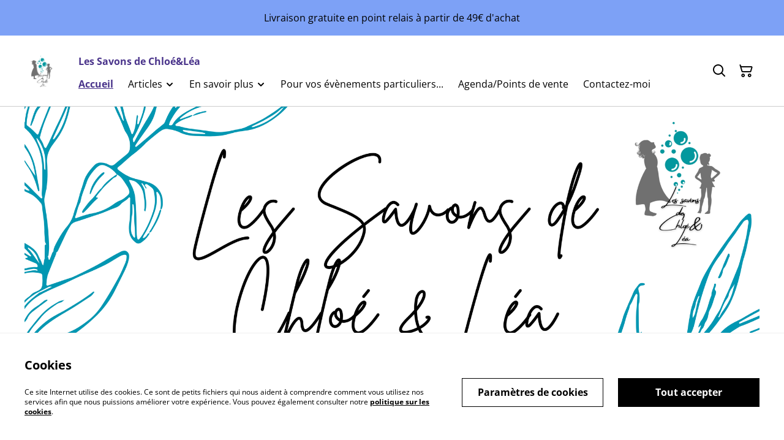

--- FILE ---
content_type: text/html; charset=UTF-8
request_url: https://www.lessavonsdechloeetlea.fr/
body_size: 14637
content:
                                                                <!DOCTYPE html>
<html lang="fr-FR" xmlns="http://www.w3.org/1999/xhtml">
<head itemscope itemtype="http://schema.org/WebSite">
                  <title>Savonnerie Les Savons de Chloé&amp;Léa - Toulouse</title>
  <meta name="description" content="Savons surgras artisanaux fabriqués par saponification à froid près de Toulouse - Occitanie. Des savons naturels au service de votre peau." />
  <link rel="canonical" href="https://www.lessavonsdechloeetlea.fr/" />
    <meta http-equiv="Content-Type" content="text/html; charset=utf-8"/>
    <meta http-equiv="X-UA-Compatible" content="IE=edge,chrome=1"/>
    <meta name="viewport" content="width=device-width, initial-scale=1.0, maximum-scale=5.0">
      <meta property="og:title" itemprop='name' content="Savonnerie Les Savons de Chloé&amp;Léa - Toulouse"/>
  <meta property="og:description" content="Savons surgras artisanaux fabriqués par saponification à froid près de Toulouse - Occitanie. Des savons naturels au service de votre peau."/>

    
    <link rel="shortcut icon" type="image/svg"
          href="https://cdn.sumup.store/shops/98393167/settings/th240/bdf7fba8-8413-4154-9164-27e9ccbf5915.png"/>
    




<style>
  :root {
    --color-affirmation: #217868;
    --color-attention: #7da1f6;
    --color-decoration: #d6d9dd;
    --color-link: #4a348b;
    --color-link-rgb: 74, 52, 139;

    --affirmation-color-font: 255, 255, 255;
    --affirmation-color-font-invert: 0, 0, 0;

    --attention-color-font: 0, 0, 0;
    --attention-color-font-invert: 255, 255, 255;

    --decoration-color-font: 0, 0, 0;
    --decoration-color-font-hex: #000000;
    --decoration-color-font-invert: 255, 255, 255;

    --placeholder-fill-opacity: 0.08;
    --placeholder-content-fill-opacity: 1;

    --placeholder-fill-opacity-invert: 0.2;
    --placeholder-content-fill-opacity-invert: 0.7;

    --font-color-light-background: rgba(var(--decoration-color-font), 0.4);
    --font-color-mid-light-background: rgba(var(--decoration-color-font), 0.2);
    --font-color-super-light-background: rgba(var(--decoration-color-font), 0.1);

    --link-color-font: 255, 255, 255;
    --link-color-font-hex: #FFFFFF;
    --link-color-font-invert: 0, 0, 0;
  }
</style>

                <link rel="preload" href="https://static.sumup.com/online-store/fonts/open-sans-400.woff2" as="font" type="font/woff2" crossorigin="anonymous">
              <link rel="preload" href="https://static.sumup.com/online-store/fonts/open-sans-700.woff2" as="font" type="font/woff2" crossorigin="anonymous">
              <link rel="preload" href="https://static.sumup.com/online-store/fonts/yeseva-one-400.woff2" as="font" type="font/woff2" crossorigin="anonymous">
          <style>
          @font-face {
    font-family: 'Open Sans';
    src: url('https://static.sumup.com/online-store/fonts/open-sans-400.woff2') format('woff2');
    font-weight: 400;
    font-style: normal;
    font-display: swap;
  }
            @font-face {
    font-family: 'Open Sans';
    src: url('https://static.sumup.com/online-store/fonts/open-sans-700.woff2') format('woff2');
    font-weight: 700;
    font-style: normal;
    font-display: swap;
  }
            @font-face {
    font-family: 'Yeseva One';
    src: url('https://static.sumup.com/online-store/fonts/yeseva-one-400.woff2') format('woff2');
    font-weight: 400;
    font-style: normal;
    font-display: swap;
  }
                
  :root {
    --font-heading: 'Yeseva One';
    --font-heading-weight: 400;
    --font-text: 'Open Sans';
    --font-text-weight: 400;
    --font-label: 'Open Sans';
    --font-label-weight: 400;
  }
</style>
    



            <link rel="stylesheet" href="https://cdn.sumup.store/assets/v2482.0.0/storefront/theme.3a8e9983.css">
        <link rel="stylesheet" href="https://cdn.sumup.store/assets/v2482.0.0/storefront/consentBanner.d3980cc7.css">
    
            <script nonce="qq7tALpTNu5njHPVi59oPw==">
            window.dataLayer = window.dataLayer || [];
            function gtag() { window.dataLayer.push(arguments); }
        </script>
            <!-- Meta Pixel Code -->
    <script nonce="qq7tALpTNu5njHPVi59oPw==">
        !function(f,b,e,v,n,t,s)
        {if(f.fbq)return;n=f.fbq=function(){n.callMethod?
            n.callMethod.apply(n,arguments):n.queue.push(arguments)};
            if(!f._fbq)f._fbq=n;n.push=n;n.loaded=!0;n.version='2.0';
            n.queue=[];t=b.createElement(e);t.async=!0;
            t.src=v;s=b.getElementsByTagName(e)[0];
            s.parentNode.insertBefore(t,s)}(window, document,'script',
            'https://connect.facebook.net/en_US/fbevents.js');
        fbq('consent', 'revoke');
        fbq('init', '1041450463132539');
        fbq('track', 'PageView');
        const pixel = {
            send: fbq
        }
    </script>
    <noscript>
        <img height="1" width="1" style="display:none"
             src="https://www.facebook.com/tr?id=1041450463132539&ev=PageView&noscript=1"
        />
    </noscript>
        <!-- End Meta Pixel Code -->
    
            <!-- Google Tag Manager -->
        <script nonce="qq7tALpTNu5njHPVi59oPw==">(function(w,d,s,l,i){w[l]=w[l]||[];w[l].push({'gtm.start':
            new Date().getTime(),event:'gtm.js'});var f=d.getElementsByTagName(s)[0],
            j=d.createElement(s),dl=l!='dataLayer'?'&l='+l:'';j.async=true;j.src=
            'https://www.googletagmanager.com/gtm.js?id='+i+dl;f.parentNode.insertBefore(j,f);
          })(window,document,'script','dataLayer','GTM-KJVNV3D');</script>
        <!-- End Google Tag Manager -->
                <!-- Google Tag Manager -->
        <script  nonce="qq7tALpTNu5njHPVi59oPw==">(function(w,d,s,l,i){w[l]=w[l]||[];w[l].push({'gtm.start':
                    new Date().getTime(),event:'gtm.js'});var f=d.getElementsByTagName(s)[0],
                j=d.createElement(s),dl=l!='dataLayer'?'&l='+l:'';j.async=true;j.src=
                'https://www.googletagmanager.com/gtm.js?id='+i+dl;f.parentNode.insertBefore(j,f);
            })(window,document,'script','customerDataLayer','GTM-PC3PGHH');</script>
        <!-- End Google Tag Manager -->
                                                                                                                                                <script nonce="qq7tALpTNu5njHPVi59oPw==">
      const appInfo = {
        shopId: "fa0ccf7c-9a13-4e4e-a835-e0520f336196",
        checkoutApiUrl: "https://checkout.sumupstore.com",
      };
    </script>
            <script src="https://cdn.sumup.store/assets/v2482.0.0/storefront/runtime.538da17d.js" defer></script><script src="https://cdn.sumup.store/assets/v2482.0.0/storefront/vendor.978a1d39.js" defer></script><script src="https://cdn.sumup.store/assets/v2482.0.0/storefront/translator.f51d6f2b.js" defer></script>
</head>

<body tabindex="-1" id="storefrontBody" data-globals='{"shopInfo":{"domain":"https:\/\/www.lessavonsdechloeetlea.fr","uuid":"fa0ccf7c-9a13-4e4e-a835-e0520f336196","checkoutUrl":"https:\/\/checkout.sumupstore.com","currencyCode":"EUR","isPreviewMode":false,"locale":"fr-FR","mch":"5bed32fe161f63b6802f3186a0ad4bfed653993ccf92a59c677ead9f657a3150","transactionalStatus":"transactional"},"settings":{"installmentsEnabled":false,"backToCheckout":false,"cartType":"full_page"},"translations":{"notificationError":"Le produit ne peut pas \u00eatre ajout\u00e9 au panier","productDescriptionShowLess":"Montrer moins","productDescriptionShowMore":"Voir plus"},"imagesUrl":{"productBlind":"https:\/\/cdn.sumup.store\/assets\/v2482.0.0\/storefront\/images\/product_blind.42469217.png","placeholderItem":"https:\/\/cdn.sumup.store\/assets\/v2482.0.0\/storefront\/images\/placeholder-item.82f7a244.svg","cartIcon":"https:\/\/cdn.sumup.store\/assets\/v2482.0.0\/storefront\/images\/header-cart-icon.b98de144.svg","cartDeleteIcon":"https:\/\/cdn.sumup.store\/assets\/v2482.0.0\/storefront\/images\/cart-remove-icon.c33934ab.svg","hamburgerMenu":"https:\/\/cdn.sumup.store\/assets\/v2482.0.0\/storefront\/images\/header-hamburger-menu.0f2115b4.svg","hamburgerMenuClose":"https:\/\/cdn.sumup.store\/assets\/v2482.0.0\/storefront\/images\/header-hamburger-close.ee19af5c.svg","bannerPlaceholder":"https:\/\/cdn.sumup.store\/assets\/v2482.0.0\/storefront\/images\/placeholder-banner.b18c1aa4.svg","text_and_imagePlaceholder":"https:\/\/cdn.sumup.store\/assets\/v2482.0.0\/storefront\/images\/placeholder-banner.b18c1aa4.svg","text_onlyPlaceholder":"https:\/\/cdn.sumup.store\/assets\/v2482.0.0\/storefront\/images\/placeholder-banner.b18c1aa4.svg","logoPlaceholder":"https:\/\/cdn.sumup.store\/assets\/v2482.0.0\/storefront\/images\/placeholder-logo.07eb53b3.svg"},"featurePolicy":["category_projections","modular_setup_v1","os_pages_migration","sumupstore_storefront_domain_find"],"initialReferer":null}' data-content-group="home"  >
<a href="#pageContentWrapper" class="skip-to-main-content-link">
    Skip to main content
</a>
<!-- Google Tag Manager (noscript) -->
<noscript><iframe src="https://www.googletagmanager.com/ns.html?id=GTM-KJVNV3D"
    height="0" width="0" style="display:none;visibility:hidden"></iframe></noscript>
<!-- End Google Tag Manager (noscript) -->
    <!-- Google Tag Manager (noscript) -->
    <noscript><iframe src="https://www.googletagmanager.com/ns.html?id=GTM-PC3PGHH"
                      height="0" width="0" style="display:none;visibility:hidden"></iframe></noscript>
    <!-- End Google Tag Manager (noscript) -->
<div
  tabindex="0"
  id="notificationWrapper"
  data-selector="os-theme-notification"
  data-notification-type=""
  class="os-theme-notification">
    <span class="notification-message"></span>
</div>

<nav id="mobileNavigation" class="container-fluid p-0 navigation-mobile" data-selector="os-theme-navigation-mobile">
  <ul role="list">
                    <li data-selector="os-theme-header-navigation-mobile-elem-Accueil" role="listitem">
        <div class="submenu-action-wrapper">
          <a
            class="body-2-bold is-active"
            href="https://www.lessavonsdechloeetlea.fr/"
            title="Accueil"
            
          >
            <span>Accueil</span>
          </a>
                  </div>
              </li>
                <li data-selector="os-theme-header-navigation-mobile-elem-Articles" role="listitem">
        <div class="submenu-action-wrapper">
          <a
            class="body-2-regular"
            href="https://www.lessavonsdechloeetlea.fr/produits"
            title="Articles"
            
          >
            <span>Articles</span>
          </a>
                      <button class="toggle-submenu-button" data-selector="os-theme-header-navigation-mobile-toggle-button-Articles" type="button" ><i class="icon icon-chevron-left"></i></button>
                  </div>
                  <div class="navigation-mobile-submenu">
            <button class="close-submenu-button" data-selector="os-theme-header-navigation-mobile-close-button-Articles" type="button"><i class="icon icon-chevron-left"></i><span>Articles</span></button>
            <ul role="list">
                            <li data-selector="os-theme-header-navigation-mobile-elem-lvl2-Savons gamme &quot;Nature&quot;" role="listitem">
                                <div class="submenu-action-wrapper">
                    <a
                      class="body-2-regular"
                      href="https://www.lessavonsdechloeetlea.fr/cat%C3%A9gorie/savons-gamme-nature"
                      title="Savons gamme &quot;Nature&quot;"
                     
                    >
                    <span>Savons gamme &quot;Nature&quot;</span>
                    </a>
                                    </div>
                              </li>
                            <li data-selector="os-theme-header-navigation-mobile-elem-lvl2-Savons gamme &quot;Parfumés&quot;" role="listitem">
                                <div class="submenu-action-wrapper">
                    <a
                      class="body-2-regular"
                      href="https://www.lessavonsdechloeetlea.fr/cat%C3%A9gorie/savons-gamme-parfumes"
                      title="Savons gamme &quot;Parfumés&quot;"
                     
                    >
                    <span>Savons gamme &quot;Parfumés&quot;</span>
                    </a>
                                    </div>
                              </li>
                            <li data-selector="os-theme-header-navigation-mobile-elem-lvl2-Savons forme originales" role="listitem">
                                <div class="submenu-action-wrapper">
                    <a
                      class="body-2-regular"
                      href="https://www.lessavonsdechloeetlea.fr/cat%C3%A9gorie/savons-forme-originales"
                      title="Savons forme originales"
                     
                    >
                    <span>Savons forme originales</span>
                    </a>
                                    </div>
                              </li>
                            <li data-selector="os-theme-header-navigation-mobile-elem-lvl2-Shampoings solides" role="listitem">
                                <div class="submenu-action-wrapper">
                    <a
                      class="body-2-regular"
                      href="https://www.lessavonsdechloeetlea.fr/cat%C3%A9gorie/shampoings-solides"
                      title="Shampoings solides"
                     
                    >
                    <span>Shampoings solides</span>
                    </a>
                                    </div>
                              </li>
                            <li data-selector="os-theme-header-navigation-mobile-elem-lvl2-Savons ménagers" role="listitem">
                                <div class="submenu-action-wrapper">
                    <a
                      class="body-2-regular"
                      href="https://www.lessavonsdechloeetlea.fr/cat%C3%A9gorie/savons-menagers"
                      title="Savons ménagers"
                     
                    >
                    <span>Savons ménagers</span>
                    </a>
                                    </div>
                              </li>
                            <li data-selector="os-theme-header-navigation-mobile-elem-lvl2-Coffrets" role="listitem">
                                <div class="submenu-action-wrapper">
                    <a
                      class="body-2-regular"
                      href="https://www.lessavonsdechloeetlea.fr/cat%C3%A9gorie/coffrets"
                      title="Coffrets"
                     
                    >
                    <span>Coffrets</span>
                    </a>
                                    </div>
                              </li>
                            <li data-selector="os-theme-header-navigation-mobile-elem-lvl2-Accessoires" role="listitem">
                                <div class="submenu-action-wrapper">
                    <a
                      class="body-2-regular"
                      href="https://www.lessavonsdechloeetlea.fr/cat%C3%A9gorie/accessoires"
                      title="Accessoires"
                     
                    >
                    <span>Accessoires</span>
                    </a>
                                    </div>
                              </li>
                            <li data-selector="os-theme-header-navigation-mobile-elem-lvl2-Les p&#039;tites mochetés" role="listitem">
                                <div class="submenu-action-wrapper">
                    <a
                      class="body-2-regular"
                      href="https://www.lessavonsdechloeetlea.fr/error/404"
                      title="Les p&#039;tites mochetés"
                     
                    >
                    <span>Les p&#039;tites mochetés</span>
                    </a>
                                    </div>
                              </li>
                          </ul>
          </div>
                </li>
                <li data-selector="os-theme-header-navigation-mobile-elem-En savoir plus" role="listitem">
        <div class="submenu-action-wrapper">
          <a
            class="body-2-regular"
            href="https://www.lessavonsdechloeetlea.fr/page/en-savoir-plus"
            title="En savoir plus"
            
          >
            <span>En savoir plus</span>
          </a>
                      <button class="toggle-submenu-button" data-selector="os-theme-header-navigation-mobile-toggle-button-En savoir plus" type="button" ><i class="icon icon-chevron-left"></i></button>
                  </div>
                  <div class="navigation-mobile-submenu">
            <button class="close-submenu-button" data-selector="os-theme-header-navigation-mobile-close-button-En savoir plus" type="button"><i class="icon icon-chevron-left"></i><span>En savoir plus</span></button>
            <ul role="list">
                            <li data-selector="os-theme-header-navigation-mobile-elem-lvl2-La savonnerie" role="listitem">
                                <div class="submenu-action-wrapper">
                    <a
                      class="body-2-regular"
                      href="https://www.lessavonsdechloeetlea.fr/page/la-savonnerie"
                      title="La savonnerie"
                     
                    >
                    <span>La savonnerie</span>
                    </a>
                                    </div>
                              </li>
                            <li data-selector="os-theme-header-navigation-mobile-elem-lvl2-La saponification à froid" role="listitem">
                                <div class="submenu-action-wrapper">
                    <a
                      class="body-2-regular"
                      href="https://www.lessavonsdechloeetlea.fr/page/la-saponification-a-froid"
                      title="La saponification à froid"
                     
                    >
                    <span>La saponification à froid</span>
                    </a>
                                    </div>
                              </li>
                            <li data-selector="os-theme-header-navigation-mobile-elem-lvl2-Les ingrédients" role="listitem">
                                <div class="submenu-action-wrapper">
                    <a
                      class="body-2-regular"
                      href="https://www.lessavonsdechloeetlea.fr/page/les-ingredients"
                      title="Les ingrédients"
                     
                    >
                    <span>Les ingrédients</span>
                    </a>
                                    </div>
                              </li>
                            <li data-selector="os-theme-header-navigation-mobile-elem-lvl2-La règlementation" role="listitem">
                                <div class="submenu-action-wrapper">
                    <a
                      class="body-2-regular"
                      href="https://www.lessavonsdechloeetlea.fr/page/la-reglementation"
                      title="La règlementation"
                     
                    >
                    <span>La règlementation</span>
                    </a>
                                    </div>
                              </li>
                            <li data-selector="os-theme-header-navigation-mobile-elem-lvl2-Conseils" role="listitem">
                                <div class="submenu-action-wrapper">
                    <a
                      class="body-2-regular"
                      href="https://www.lessavonsdechloeetlea.fr/page/conseils"
                      title="Conseils"
                     
                    >
                    <span>Conseils</span>
                    </a>
                                    </div>
                              </li>
                            <li data-selector="os-theme-header-navigation-mobile-elem-lvl2-Fiches de sécurité et Fiches techniques" role="listitem">
                                <div class="submenu-action-wrapper">
                    <a
                      class="body-2-regular"
                      href="https://www.lessavonsdechloeetlea.fr/page/fiches-de-securite-et-fiches-techniques"
                      title="Fiches de sécurité et Fiches techniques"
                     
                    >
                    <span>Fiches de sécurité et Fiches techniques</span>
                    </a>
                                    </div>
                              </li>
                          </ul>
          </div>
                </li>
                <li data-selector="os-theme-header-navigation-mobile-elem-Pour vos évènements particuliers..." role="listitem">
        <div class="submenu-action-wrapper">
          <a
            class="body-2-regular"
            href="https://www.lessavonsdechloeetlea.fr/page/pour-vos-evenements-particuliers"
            title="Pour vos évènements particuliers..."
            
          >
            <span>Pour vos évènements particuliers...</span>
          </a>
                  </div>
              </li>
                <li data-selector="os-theme-header-navigation-mobile-elem-Agenda/Points de vente" role="listitem">
        <div class="submenu-action-wrapper">
          <a
            class="body-2-regular"
            href="https://www.lessavonsdechloeetlea.fr/page/agenda-points-de-vente"
            title="Agenda/Points de vente"
            
          >
            <span>Agenda/Points de vente</span>
          </a>
                  </div>
              </li>
                <li data-selector="os-theme-header-navigation-mobile-elem-Contactez-moi" role="listitem">
        <div class="submenu-action-wrapper">
          <a
            class="body-2-regular"
            href="https://www.lessavonsdechloeetlea.fr/contact"
            title="Contactez-moi"
            
          >
            <span>Contactez-moi</span>
          </a>
                  </div>
              </li>
      </ul>
</nav>
    <div id="announcementBar" class=" visible-true">
            <div>
            <p>Livraison gratuite en point relais à partir de 49€ d'achat</p>
        </div>
    </div>
<!-- OS Theme - Header section -->
    
        <header
        class="header header-1 scroll-type-scroll without-background menu-align-left logo-visibility-true  header-name-visibility-true has-actions   menu-align-left"
        data-selector="os-theme-header"
        id="os-theme-header"
>
    <div id="headerContainer" class="container px-lg-6 p-0">
        <div class="row header-row flex-nowrap">
                            <div class="col-auto searchbar-wrapper  is-hidden  d-lg-none" id="searchbarMobileWrapper">
                    <div class="searchbar-input">
    <div class="with-icon">
        <i aria-label="Rechercher" id="searchbarSubmitIcon" class="icon icon-search"></i>
        <label for="searchbar">
            Rechercher
        </label>
        <input id="searchbarInput" class="searchbar" type="text" placeholder="Rechercher" />
    </div>
    <button aria-label="Fermer" type="button" class="shl--searchbar" data-cy="header-searchbar-close-button">
        <i class="icon icon-close" id="searchbarBtnMobileClose"></i>
    </button>
</div>

<div class="dropdown is-hidden" id="searchResultsMobile">
    <ul role="list">
    </ul>
</div>


                </div>
                        <div class="col-auto hamburger-menu-wrapper d-lg-none">
            <button aria-label="Menu" class="hamburger-menu"
                data-selector="os-theme-header-hamburger-menu">
            <i class="icon" data-selector="os-theme-header-hamburger-menu-icon"></i>
        </button>
    </div>
            <div class="col-auto logo-column">
                                    <div class="logo-wrapper"
     data-selector="os-theme-header-logo-wrapper">
                <a href="https://www.lessavonsdechloeetlea.fr/"
           title="Les Savons de Chloé&amp;Léa">
            <div class="logo">
                <img
                     src="https://cdn.sumup.store/shops/98393167/settings/th480/bdf7fba8-8413-4154-9164-27e9ccbf5915.png"
                     style="width: 56px;"
                     alt="Les Savons de Chloé&amp;Léa - Savons surgras artisanaux Toulouse Occitanie"
                     data-selector="os-theme-header-logo" />
            </div>
        </a>
        </div>
                            </div>
            <div class="menu-column" id="navWrapper">
                <div class="center-column align-left">
                                            <div class="store-name" data-selector="os-theme-header-store-name">
    <a href="https://www.lessavonsdechloeetlea.fr/"
       class="body-2-bold default-link"
       title="Les Savons de Chloé&amp;Léa">
        <span>Les Savons de Chloé&amp;Léa</span>
    </a>
</div>
                                                                <nav class="navigation" data-selector="os-theme-header-navigation">
    <ul class="d-none d-lg-flex" role="list">
                
                            <li class="navigation-item " data-selector="os-theme-header-navigation-elem-Accueil" role="listitem">
            <a
                                aria-current="page"
                                class="body-2-bold is-active"
                href="https://www.lessavonsdechloeetlea.fr/"
                title="Accueil"
                
            >
                <span>Accueil</span>
            </a>
                        </li>
                            <li class="navigation-item has-children" data-selector="os-theme-header-navigation-elem-Articles" role="listitem">
            <a
                                class="body-2-regular"
                href="https://www.lessavonsdechloeetlea.fr/produits"
                title="Articles"
                
            >
                <span>Articles</span>
            </a>
                            <ul class="navigation-submenu" role="list">
                                  <li data-selector="os-theme-header-navigation-elem-lvl2-Savons gamme &quot;Nature&quot;" role="listitem">
                                          <div class="submenu-action-wrapper">
                        <a
                                                    class="body-2-regular"
                          href="https://www.lessavonsdechloeetlea.fr/cat%C3%A9gorie/savons-gamme-nature"
                          title="Savons gamme &quot;Nature&quot;"
                          
                        >
                          <span>Savons gamme &quot;Nature&quot;</span>
                        </a>
                                              </div>
                                        </li>
                                  <li data-selector="os-theme-header-navigation-elem-lvl2-Savons gamme &quot;Parfumés&quot;" role="listitem">
                                          <div class="submenu-action-wrapper">
                        <a
                                                    class="body-2-regular"
                          href="https://www.lessavonsdechloeetlea.fr/cat%C3%A9gorie/savons-gamme-parfumes"
                          title="Savons gamme &quot;Parfumés&quot;"
                          
                        >
                          <span>Savons gamme &quot;Parfumés&quot;</span>
                        </a>
                                              </div>
                                        </li>
                                  <li data-selector="os-theme-header-navigation-elem-lvl2-Savons forme originales" role="listitem">
                                          <div class="submenu-action-wrapper">
                        <a
                                                    class="body-2-regular"
                          href="https://www.lessavonsdechloeetlea.fr/cat%C3%A9gorie/savons-forme-originales"
                          title="Savons forme originales"
                          
                        >
                          <span>Savons forme originales</span>
                        </a>
                                              </div>
                                        </li>
                                  <li data-selector="os-theme-header-navigation-elem-lvl2-Shampoings solides" role="listitem">
                                          <div class="submenu-action-wrapper">
                        <a
                                                    class="body-2-regular"
                          href="https://www.lessavonsdechloeetlea.fr/cat%C3%A9gorie/shampoings-solides"
                          title="Shampoings solides"
                          
                        >
                          <span>Shampoings solides</span>
                        </a>
                                              </div>
                                        </li>
                                  <li data-selector="os-theme-header-navigation-elem-lvl2-Savons ménagers" role="listitem">
                                          <div class="submenu-action-wrapper">
                        <a
                                                    class="body-2-regular"
                          href="https://www.lessavonsdechloeetlea.fr/cat%C3%A9gorie/savons-menagers"
                          title="Savons ménagers"
                          
                        >
                          <span>Savons ménagers</span>
                        </a>
                                              </div>
                                        </li>
                                  <li data-selector="os-theme-header-navigation-elem-lvl2-Coffrets" role="listitem">
                                          <div class="submenu-action-wrapper">
                        <a
                                                    class="body-2-regular"
                          href="https://www.lessavonsdechloeetlea.fr/cat%C3%A9gorie/coffrets"
                          title="Coffrets"
                          
                        >
                          <span>Coffrets</span>
                        </a>
                                              </div>
                                        </li>
                                  <li data-selector="os-theme-header-navigation-elem-lvl2-Accessoires" role="listitem">
                                          <div class="submenu-action-wrapper">
                        <a
                                                    class="body-2-regular"
                          href="https://www.lessavonsdechloeetlea.fr/cat%C3%A9gorie/accessoires"
                          title="Accessoires"
                          
                        >
                          <span>Accessoires</span>
                        </a>
                                              </div>
                                        </li>
                                  <li data-selector="os-theme-header-navigation-elem-lvl2-Les p&#039;tites mochetés" role="listitem">
                                          <div class="submenu-action-wrapper">
                        <a
                                                    class="body-2-regular"
                          href="https://www.lessavonsdechloeetlea.fr/error/404"
                          title="Les p&#039;tites mochetés"
                          
                        >
                          <span>Les p&#039;tites mochetés</span>
                        </a>
                                              </div>
                                        </li>
                              </ul>
                      </li>
                            <li class="navigation-item has-children" data-selector="os-theme-header-navigation-elem-En savoir plus" role="listitem">
            <a
                                class="body-2-regular"
                href="https://www.lessavonsdechloeetlea.fr/page/en-savoir-plus"
                title="En savoir plus"
                
            >
                <span>En savoir plus</span>
            </a>
                            <ul class="navigation-submenu" role="list">
                                  <li data-selector="os-theme-header-navigation-elem-lvl2-La savonnerie" role="listitem">
                                          <div class="submenu-action-wrapper">
                        <a
                                                    class="body-2-regular"
                          href="https://www.lessavonsdechloeetlea.fr/page/la-savonnerie"
                          title="La savonnerie"
                          
                        >
                          <span>La savonnerie</span>
                        </a>
                                              </div>
                                        </li>
                                  <li data-selector="os-theme-header-navigation-elem-lvl2-La saponification à froid" role="listitem">
                                          <div class="submenu-action-wrapper">
                        <a
                                                    class="body-2-regular"
                          href="https://www.lessavonsdechloeetlea.fr/page/la-saponification-a-froid"
                          title="La saponification à froid"
                          
                        >
                          <span>La saponification à froid</span>
                        </a>
                                              </div>
                                        </li>
                                  <li data-selector="os-theme-header-navigation-elem-lvl2-Les ingrédients" role="listitem">
                                          <div class="submenu-action-wrapper">
                        <a
                                                    class="body-2-regular"
                          href="https://www.lessavonsdechloeetlea.fr/page/les-ingredients"
                          title="Les ingrédients"
                          
                        >
                          <span>Les ingrédients</span>
                        </a>
                                              </div>
                                        </li>
                                  <li data-selector="os-theme-header-navigation-elem-lvl2-La règlementation" role="listitem">
                                          <div class="submenu-action-wrapper">
                        <a
                                                    class="body-2-regular"
                          href="https://www.lessavonsdechloeetlea.fr/page/la-reglementation"
                          title="La règlementation"
                          
                        >
                          <span>La règlementation</span>
                        </a>
                                              </div>
                                        </li>
                                  <li data-selector="os-theme-header-navigation-elem-lvl2-Conseils" role="listitem">
                                          <div class="submenu-action-wrapper">
                        <a
                                                    class="body-2-regular"
                          href="https://www.lessavonsdechloeetlea.fr/page/conseils"
                          title="Conseils"
                          
                        >
                          <span>Conseils</span>
                        </a>
                                              </div>
                                        </li>
                                  <li data-selector="os-theme-header-navigation-elem-lvl2-Fiches de sécurité et Fiches techniques" role="listitem">
                                          <div class="submenu-action-wrapper">
                        <a
                                                    class="body-2-regular"
                          href="https://www.lessavonsdechloeetlea.fr/page/fiches-de-securite-et-fiches-techniques"
                          title="Fiches de sécurité et Fiches techniques"
                          
                        >
                          <span>Fiches de sécurité et Fiches techniques</span>
                        </a>
                                              </div>
                                        </li>
                              </ul>
                      </li>
                            <li class="navigation-item " data-selector="os-theme-header-navigation-elem-Pour vos évènements particuliers..." role="listitem">
            <a
                                class="body-2-regular"
                href="https://www.lessavonsdechloeetlea.fr/page/pour-vos-evenements-particuliers"
                title="Pour vos évènements particuliers..."
                
            >
                <span>Pour vos évènements particuliers...</span>
            </a>
                        </li>
                            <li class="navigation-item " data-selector="os-theme-header-navigation-elem-Agenda/Points de vente" role="listitem">
            <a
                                class="body-2-regular"
                href="https://www.lessavonsdechloeetlea.fr/page/agenda-points-de-vente"
                title="Agenda/Points de vente"
                
            >
                <span>Agenda/Points de vente</span>
            </a>
                        </li>
                            <li class="navigation-item " data-selector="os-theme-header-navigation-elem-Contactez-moi" role="listitem">
            <a
                                class="body-2-regular"
                href="https://www.lessavonsdechloeetlea.fr/contact"
                title="Contactez-moi"
                
            >
                <span>Contactez-moi</span>
            </a>
                        </li>
            </ul>
</nav>
                                    </div>
            </div>
                            <div class="col-auto searchbar-wrapper searchbar-desktop  is-hidden " id="searchbarDesktopWrapper">
                    <div class="with-icon">
    <i aria-label="Rechercher" id="searchbarDesktopSubmitIcon" class="icon icon-search"></i>
    <label for="searchbar">
        Rechercher
    </label>
    <input id="searchbarInputDesktop" class="searchbar" type="text" placeholder="Rechercher" />
</div>
<div class="dropdown is-hidden is-desktop" id="searchResultsDesktop">
    <ul role="list">
    </ul>
</div>


                </div>
                        <div class="col-auto actions-col">
                <div class="header-right">
            <div class="searchbar-icon"
     data-selector="os-theme-header-searchbar">
    <button aria-label="Rechercher" type="button" class="shl--searchbar d-none d-lg-flex" data-cy="header-small-open-searchbar" id="searchbarBtnDesktop">
        <i class="icon  icon-search"></i>
    </button>

    <!-- Mobile search trigger button -->
    <button aria-label="Rechercher" type="button" class="shl--searchbar d-lg-none" data-cy="header-small-open-searchbar-mobile" id="searchbarBtnMobile">
        <i class="icon icon-search"></i>
    </button>
</div>
                  <div class="cart-items"
       id="osCartBtn"
       data-selector="os-theme-header-cart">
    <a aria-label="Panier" href="https://www.lessavonsdechloeetlea.fr/panier" class="shl--cart" data-cy="header-small-open-cart">
      <span class="shl--cart-quantity"></span>
      <i class="icon icon-cart"></i>
    </a>
  </div>
    </div>
            </div>
        </div>
    </div>
</header>




<div id="pageContentWrapper" class="body-content-mixed-height ">
                                                                                                                                                                                                                                                                    <section id="banner_d3d132fb-6aec-4d2f-bcd0-29bd7ff1cd39"
             class="banner"
             data-selector="os-theme-banner-wrapper"
         >
        <div id="banner_d3d132fb-6aec-4d2f-bcd0-29bd7ff1cd39_splide" class="banner-inner banner-layout-centered splide" data-splide="{&quot;autoplay&quot;:true,&quot;interval&quot;:2000,&quot;pagination&quot;:true,&quot;arrows&quot;:true}">
        <div class="splide__track">
            <ul class="splide__list">
                                                        <li class="splide__slide">
                                                    <img width="4608"
                                 height="2304"
                                 data-selector="os-theme-banner-image"
                                 src="https://cdn.sumup.store/shops/98393167/settings/th1024/4758784d-7af4-4859-a838-b82a90d20986.png"
                                 srcset="https://cdn.sumup.store/shops/98393167/settings/th640/4758784d-7af4-4859-a838-b82a90d20986.png 640w,https://cdn.sumup.store/shops/98393167/settings/th1024/4758784d-7af4-4859-a838-b82a90d20986.png 1024w, https://cdn.sumup.store/shops/98393167/settings/th2048/4758784d-7af4-4859-a838-b82a90d20986.png 2048w"
                                 alt="banner_image" />
                                                <div class="banner-overlay opacity-0"></div>
                        <div class="banner-container banner-text-align-center">
                            <div class="banner-content">
                                                                                                                            </div>
                        </div>
                    </li>
                                                        <li class="splide__slide">
                                                    <img width="1575"
                                 height="1275"
                                 data-selector="os-theme-banner-image"
                                 src="https://cdn.sumup.store/shops/98393167/settings/th1024/42f6c3f9-1ea7-4af6-82e4-ddacc76d4e3d.png"
                                 srcset="https://cdn.sumup.store/shops/98393167/settings/th640/42f6c3f9-1ea7-4af6-82e4-ddacc76d4e3d.png 640w,https://cdn.sumup.store/shops/98393167/settings/th1024/42f6c3f9-1ea7-4af6-82e4-ddacc76d4e3d.png 1024w, https://cdn.sumup.store/shops/98393167/settings/th2048/42f6c3f9-1ea7-4af6-82e4-ddacc76d4e3d.png 2048w"
                                 alt="banner_image" />
                                                <div class="banner-overlay opacity-40"></div>
                        <div class="banner-container banner-text-align-center">
                            <div class="banner-content">
                                                                                                            <h1 data-selector="os-theme-banner-description-title"
                                            class="headline-large">
                                            Ingrédients locaux
                                        </h1>
                                        
                                                                                                                                    <a data-selector="os-theme-banner-description-anchor-link"
                                       href="https://www.lessavonsdechloeetlea.fr/page/les-ingredients"
                                        
                                       class="banner-btn-filled">
                                                                                    <span data-selector="os-theme-banner-description-anchor-text">
                                          Tout savoir
                                        </span>
                                                                            </a>
                                                            </div>
                        </div>
                    </li>
                            </ul>
        </div>
                    <div class="splide__arrows">
                <button class="splide__arrow splide__arrow--prev banner-arrow banner-arrow-prev"
                        data-selector="os-theme-gallery-arrow-prev">
                    <i class="icon icon-chevron-left"></i>
                </button>
                <ul class="splide__pagination splide__pagination--ltr" role="tablist" aria-label="Select a slide to show"></ul>
                <button class="splide__arrow splide__arrow--next banner-arrow banner-arrow-next"
                        data-selector="os-theme-gallery-arrow-next">
                    <i class="icon icon-chevron-right"></i>
                </button>
            </div>
                            <button class="banner-autoplay-button" type="button"><i class="icon-pause"></i></button>
                            </div>
    </section>
                <section class="editorial-section text-and-image layout-left"
  data-selector="os-theme-text-and-image">
  <div class="container">
    <div class="row">
      <div class="col-12 col-md-6">
        <div class="editorial-section-image-wrapper">
                      <img width="500"
              height="500"
              data-selector="os-theme-editorial-component-image"
              src="https://cdn.sumup.store/shops/98393167/settings/th1024/c760670a-22aa-4af5-a98f-52918c87037f.png"
              srcset="https://cdn.sumup.store/shops/98393167/settings/th640/c760670a-22aa-4af5-a98f-52918c87037f.png 640w,https://cdn.sumup.store/shops/98393167/settings/th1024/c760670a-22aa-4af5-a98f-52918c87037f.png 1024w, https://cdn.sumup.store/shops/98393167/settings/th2048/c760670a-22aa-4af5-a98f-52918c87037f.png 2048w"
              alt="La démarche - Ingrédients naturels et locaux" />
                  </div>
      </div>
      <div class="col-12 col-md-6">
        <div class="editorial-section-content-wrapper">
          <div class="editorial-section-content">
                                                <h2 data-selector="os-theme-text-and-image-section-headline"
                        class="headline-large">
                        La démarche
                    </h2>
                            
                            <div data-selector="os-theme-text-and-image-section-subheadline"
                     class="editorial-section-description copy-2 copy-1-lg">
                    <p>Utiliser des savons à froid est déjà une grande étape pour limiter nos déchets et changer nos habitudes, mais qu'en est-il du bilan carbone quand on fait venir des ingrédients depuis l'autre bout de la planète ?</p>


                </div>
                                      <a
                href="https://www.lessavonsdechloeetlea.fr/page/la-savonnerie"
                class="editorial-section-btn-none"
                
                data-selector="os-theme-text-and-image-section-cta">
                                  <span data-selector="os-theme-text-and-image-section-anchor-text">
                    La savonnerie
                  </span>
                                <i class="icon-arrow-right"
                  data-selector="os-theme-text-and-image-section-anchor-arrow-right-icon">

                </i>
              </a>
                      </div>
        </div>
      </div>
    </div>
  </div>
</section>
                    <section class="featured-categories"
    data-selector="products-featured-categories">
    <div class="container">
            <div class="row gy-4">
                   <div class="featured-category col-6 col-md-3">
  <div class="featured-category-image">
    <a href="https://www.lessavonsdechloeetlea.fr/cat%C3%A9gorie/savons-gamme-nature"
       class="featured-category-name-container"
       data-selector="list-product-view">
    <div class="img-wrapper">
              <img data-selector="featured-category-image-cover"
          class="featured-category-image-cover"
          src="https://cdn.sumup.store/shops/98393167/settings/th1024/6b116940-37b9-4f7f-bdc2-0655baa9937c.jpeg"
          alt="Savons surgras artisanaux non parfumés - Toulouse Occitanie" />
            <div class="featured-category-overlay opacity-20"></div>
    </div>
      <span class="featured-category-name-value">Savons gamme &quot;Nature&quot;</span>
    </a>
  </div>


</div>
                   <div class="featured-category col-6 col-md-3">
  <div class="featured-category-image">
    <a href="https://www.lessavonsdechloeetlea.fr/cat%C3%A9gorie/savons-gamme-parfumes"
       class="featured-category-name-container"
       data-selector="list-product-view">
    <div class="img-wrapper">
              <img data-selector="featured-category-image-cover"
          class="featured-category-image-cover"
          src="https://cdn.sumup.store/shops/98393167/settings/th1024/52ffef5e-8b34-46df-86e1-4c509c49b76f.jpeg"
          alt="Savons surgras artisanaux parfumés aux huiles essentielles - Toulouse Occitanie" />
            <div class="featured-category-overlay opacity-20"></div>
    </div>
      <span class="featured-category-name-value">Savons gamme &quot;Parfumés&quot;</span>
    </a>
  </div>


</div>
                   <div class="featured-category col-6 col-md-3">
  <div class="featured-category-image">
    <a href="https://www.lessavonsdechloeetlea.fr/cat%C3%A9gorie/shampoings-solides"
       class="featured-category-name-container"
       data-selector="list-product-view">
    <div class="img-wrapper">
              <img data-selector="featured-category-image-cover"
          class="featured-category-image-cover"
          src="https://cdn.sumup.store/shops/98393167/settings/th1024/9860bf0c-c508-41c1-bce5-2be2d4dcccf5.jpeg"
          alt="Shampoings solides fabriqués par saponification à froid - Toulouse Occitanie" />
            <div class="featured-category-overlay opacity-20"></div>
    </div>
      <span class="featured-category-name-value">Shampoings solides</span>
    </a>
  </div>


</div>
                   <div class="featured-category col-6 col-md-3">
  <div class="featured-category-image">
    <a href="https://www.lessavonsdechloeetlea.fr/cat%C3%A9gorie/savons-menagers"
       class="featured-category-name-container"
       data-selector="list-product-view">
    <div class="img-wrapper">
              <img data-selector="featured-category-image-cover"
          class="featured-category-image-cover"
          src="https://cdn.sumup.store/shops/98393167/settings/th1024/ec8a41b0-6542-4058-9a30-3d160d9d8b07.jpeg"
          alt="Savons ménagers artisanaux - Toulouse Occitanie" />
            <div class="featured-category-overlay opacity-20"></div>
    </div>
      <span class="featured-category-name-value">Savons ménagers</span>
    </a>
  </div>


</div>
              </div>
    </div>
  </section>
                    <section class="featured-categories"
    data-selector="products-featured-categories">
    <div class="container">
            <div class="row gy-4">
                   <div class="featured-category col-6 col-md-3">
  <div class="featured-category-image">
    <a href="https://www.lessavonsdechloeetlea.fr/cat%C3%A9gorie/savons-forme-originales"
       class="featured-category-name-container"
       data-selector="list-product-view">
    <div class="img-wrapper">
              <img data-selector="featured-category-image-cover"
          class="featured-category-image-cover"
          src="https://cdn.sumup.store/shops/98393167/settings/th1024/02bb5226-cef0-4bff-ace0-304b49117372.jpeg"
          alt="product_list_image_cover" />
            <div class="featured-category-overlay opacity-20"></div>
    </div>
      <span class="featured-category-name-value">Savons forme originales</span>
    </a>
  </div>


</div>
                   <div class="featured-category col-6 col-md-3">
  <div class="featured-category-image">
    <a href="https://www.lessavonsdechloeetlea.fr/cat%C3%A9gorie/coffrets"
       class="featured-category-name-container"
       data-selector="list-product-view">
    <div class="img-wrapper">
              <img data-selector="featured-category-image-cover"
          class="featured-category-image-cover"
          src="https://cdn.sumup.store/shops/98393167/settings/th1024/1faedde0-5ef2-48c5-a50b-1814ed787888.jpeg"
          alt="Coffrets savons surgras artisanaux - Toulouse Occitanie" />
            <div class="featured-category-overlay opacity-20"></div>
    </div>
      <span class="featured-category-name-value">Coffrets</span>
    </a>
  </div>


</div>
                   <div class="featured-category col-6 col-md-3">
  <div class="featured-category-image">
    <a href="https://www.lessavonsdechloeetlea.fr/cat%C3%A9gorie/accessoires"
       class="featured-category-name-container"
       data-selector="list-product-view">
    <div class="img-wrapper">
              <img data-selector="featured-category-image-cover"
          class="featured-category-image-cover"
          src="https://cdn.sumup.store/shops/98393167/settings/th1024/3b0e6832-196c-493c-b004-c3ec0420aa92.jpeg"
          alt="Accessoires savons fabriqués main - Toulouse Occitanie" />
            <div class="featured-category-overlay opacity-20"></div>
    </div>
      <span class="featured-category-name-value">Accessoires</span>
    </a>
  </div>


</div>
              </div>
    </div>
  </section>
                <section class="products-highlights"
  data-selector="products-highlights">
  <div class="container">
          <div class="row">
        <div class="col-12">
                        <h2 class="headline-large"
                  data-selector="os-theme-products-highlights-headline">
                Vos préférés
              </h2>
          
        </div>
      </div>
        <div class="row gy-4">
              <div class="col-6 col-md-3">
  <a href="https://www.lessavonsdechloeetlea.fr/article/green-avena-savon-surgras-a-l-avoine-colloidale-et-a-l-argile-verte"
    class="list-product"
    data-item-id="96f21dac-2dde-44ba-a27d-0d04f2fd74eb"
    data-item-name="Green Avena : savon surgras à l&#039;avoine colloïdale et à l&#039;argile verte"
    data-selector="list-product-view">
        <div class="list-product-image">
      <div class="img-wrapper">
                  <img src="
          https://images.sumup.com/img_1WHZ01EPJW9QG96JNZ2DD1BHDG/image.png"
            data-selector="os-theme-product-list-image"
            alt="Green Avena : savon surgras à l&#039;avoine colloïdale et à l&#039;argile verte" />
              </div>
    </div>
    <div class="list-product-info">
      <h3 class="body-2-bold body-1-bold-xl" data-selector="os-theme-product-list-name">
        Green Avena : savon surgras à l&#039;avoine colloïdale et à l&#039;argile verte
      </h3>
      <div class="list-product-price-wrapper with-margin">
                <div class="list-product-price">
            <span class="list-product-price-regular body-2-bold-xs body-1-bold-sm body-2-bold-md body-1-bold-lg " data-selector="os-theme-product-list-price-regular">5,50 €</span>
                      </div>
      </div>
          </div>
  </a>
</div>
              <div class="col-6 col-md-3">
  <a href="https://www.lessavonsdechloeetlea.fr/article/lait-and-miel-savon-surgras-au-lait-de-chevre-au-miel-et-a-l-argile-blanche"
    class="list-product"
    data-item-id="4978ca09-4d0a-4bab-9e5f-5e7969e9c743"
    data-item-name="Lait&amp;Miel : savon surgras au lait de chèvre, au miel et à l&#039;argile blanche"
    data-selector="list-product-view">
        <div class="list-product-image">
      <div class="img-wrapper">
                  <img src="
          https://images.sumup.com/img_61ZF903Y2Q8118XRVG1S7KTJ5E/image.png"
            data-selector="os-theme-product-list-image"
            alt="Lait&amp;Miel : savon surgras au lait de chèvre, au miel et à l&#039;argile blanche" />
              </div>
    </div>
    <div class="list-product-info">
      <h3 class="body-2-bold body-1-bold-xl" data-selector="os-theme-product-list-name">
        Lait&amp;Miel : savon surgras au lait de chèvre, au miel et à l&#039;argile blanche
      </h3>
      <div class="list-product-price-wrapper with-margin">
                <div class="list-product-price">
            <span class="list-product-price-regular body-2-bold-xs body-1-bold-sm body-2-bold-md body-1-bold-lg " data-selector="os-theme-product-list-price-regular">5,50 €</span>
                      </div>
      </div>
          </div>
  </a>
</div>
              <div class="col-6 col-md-3">
  <a href="https://www.lessavonsdechloeetlea.fr/article/exfoliant-bergamote-savon-surgras-a-l-argile-jaune-graines-de-pavot-et-huiles-essentielles-de-bergamote-et-de-lavandin"
    class="list-product"
    data-item-id="c0cce485-3e85-46b2-b804-014daa0419d6"
    data-item-name="Exfoliant Bergamote : savon surgras à l&#039;argile jaune, graines de pavot et huiles essentielles de bergamote et de lavandin "
    data-selector="list-product-view">
        <div class="list-product-image">
      <div class="img-wrapper">
                  <img src="
          https://images.sumup.com/img_013FDT3PQ19R6BSQ3F41SGXGB9/image.png"
            data-selector="os-theme-product-list-image"
            alt="Exfoliant Bergamote : savon surgras à l&#039;argile jaune, graines de pavot et huiles essentielles de bergamote et de lavandin " />
              </div>
    </div>
    <div class="list-product-info">
      <h3 class="body-2-bold body-1-bold-xl" data-selector="os-theme-product-list-name">
        Exfoliant Bergamote : savon surgras à l&#039;argile jaune, graines de pavot et huiles essentielles de bergamote et de lavandin 
      </h3>
      <div class="list-product-price-wrapper with-margin">
                <div class="list-product-price">
            <span class="list-product-price-regular body-2-bold-xs body-1-bold-sm body-2-bold-md body-1-bold-lg " data-selector="os-theme-product-list-price-regular">5,50 €</span>
                      </div>
      </div>
          </div>
  </a>
</div>
              <div class="col-6 col-md-3">
  <a href="https://www.lessavonsdechloeetlea.fr/article/coffret-occitan"
    class="list-product"
    data-item-id="de39ba8d-e56c-418a-89f7-385a68e946d0"
    data-item-name="Coffret &quot;Occitan&quot;"
    data-selector="list-product-view">
        <div class="list-product-image">
      <div class="img-wrapper">
                  <img src="
          https://images.sumup.com/img_22XFTQP1ZJ94G8MANEWKXZ6T7G/image.png"
            data-selector="os-theme-product-list-image"
            alt="Coffret &quot;Occitan&quot;" />
              </div>
    </div>
    <div class="list-product-info">
      <h3 class="body-2-bold body-1-bold-xl" data-selector="os-theme-product-list-name">
        Coffret &quot;Occitan&quot;
      </h3>
      <div class="list-product-price-wrapper with-margin">
                <div class="list-product-price">
            <span class="list-product-price-regular body-2-bold-xs body-1-bold-sm body-2-bold-md body-1-bold-lg " data-selector="os-theme-product-list-price-regular">19,00 €</span>
                      </div>
      </div>
          </div>
  </a>
</div>
              <div class="col-6 col-md-3">
  <a href="https://www.lessavonsdechloeetlea.fr/article/coffret-la-ruche"
    class="list-product"
    data-item-id="3face6f2-a162-4e1e-8e96-de5d6937871b"
    data-item-name="Coffret &quot;La Ruche&quot;"
    data-selector="list-product-view">
        <div class="list-product-image">
      <div class="img-wrapper">
                  <img src="
          https://cdn.sumup.store/2/th640/ce349223e88f6b915e2eb6bc1d732a23/2da8ca16-c7be-41b7-a732-813d3161664a.jpeg"
            data-selector="os-theme-product-list-image"
            alt="Coffret &quot;La Ruche&quot;" />
              </div>
    </div>
    <div class="list-product-info">
      <h3 class="body-2-bold body-1-bold-xl" data-selector="os-theme-product-list-name">
        Coffret &quot;La Ruche&quot;
      </h3>
      <div class="list-product-price-wrapper with-margin">
                  <span class="product-sold-out-label">Épuisé</span>
                <div class="list-product-price">
            <span class="list-product-price-regular body-2-bold-xs body-1-bold-sm body-2-bold-md body-1-bold-lg " data-selector="os-theme-product-list-price-regular">8,00 €</span>
                      </div>
      </div>
          </div>
  </a>
</div>
              <div class="col-6 col-md-3">
  <a href="https://www.lessavonsdechloeetlea.fr/article/detach-tout"
    class="list-product"
    data-item-id="0058a534-fa24-445b-ba20-b2f009c5e422"
    data-item-name="Détach&#039;Tout"
    data-selector="list-product-view">
        <div class="list-product-image">
      <div class="img-wrapper">
                  <img src="
          https://images.sumup.com/img_2DFQ8Z5S758FB914JTCDD3SNSZ/image.png"
            data-selector="os-theme-product-list-image"
            alt="Détach&#039;Tout" />
              </div>
    </div>
    <div class="list-product-info">
      <h3 class="body-2-bold body-1-bold-xl" data-selector="os-theme-product-list-name">
        Détach&#039;Tout
      </h3>
      <div class="list-product-price-wrapper with-margin">
                <div class="list-product-price">
            <span class="list-product-price-regular body-2-bold-xs body-1-bold-sm body-2-bold-md body-1-bold-lg " data-selector="os-theme-product-list-price-regular">5,00 €</span>
                      </div>
      </div>
          </div>
  </a>
</div>
              <div class="col-6 col-md-3">
  <a href="https://www.lessavonsdechloeetlea.fr/article/filets-pour-savons"
    class="list-product"
    data-item-id="5ebfecd7-c556-4edf-957d-8d81031058c3"
    data-item-name="Filets pour savons"
    data-selector="list-product-view">
        <div class="list-product-image">
      <div class="img-wrapper">
                  <img src="
          https://images.sumup.com/img_6Q9Q5CC9TT9T7SRTKBCXN8P678/image.png"
            data-selector="os-theme-product-list-image"
            alt="Filets pour savons" />
              </div>
    </div>
    <div class="list-product-info">
      <h3 class="body-2-bold body-1-bold-xl" data-selector="os-theme-product-list-name">
        Filets pour savons
      </h3>
      <div class="list-product-price-wrapper with-margin">
                <div class="list-product-price">
            <span class="list-product-price-regular body-2-bold-xs body-1-bold-sm body-2-bold-md body-1-bold-lg " data-selector="os-theme-product-list-price-regular">6,50 €</span>
                      </div>
      </div>
          </div>
  </a>
</div>
          </div>
    <div class="row">
      <div class="col-12">
        <a class="products-explore btn-tertiary btn-tertiary-small btn-tertiary-large-lg"
          href="/produits"
          data-selector="os-theme-products-highlights-cta">
          Parcourir les produits
          <i class="icon-arrow-right"></i>
        </a>
      </div>
    </div>
  </div>
</section>
                    <section id="banner_3e8bf17c-a0c3-4886-9323-7ca7d9fd2507"
             class="banner"
             data-selector="os-theme-banner-wrapper"
         >
        <div id="banner_3e8bf17c-a0c3-4886-9323-7ca7d9fd2507_splide" class="banner-inner banner-layout-centered splide" data-splide="{&quot;autoplay&quot;:true,&quot;interval&quot;:5000,&quot;pagination&quot;:true,&quot;arrows&quot;:true}">
        <div class="splide__track">
            <ul class="splide__list">
                                                        <li class="splide__slide">
                                                    <img width="945"
                                 height="454"
                                 data-selector="os-theme-banner-image"
                                 src="https://cdn.sumup.store/shops/98393167/settings/th1024/a56f5613-2984-47c2-a899-6c983bb18a02.png"
                                 srcset="https://cdn.sumup.store/shops/98393167/settings/th640/a56f5613-2984-47c2-a899-6c983bb18a02.png 640w,https://cdn.sumup.store/shops/98393167/settings/th1024/a56f5613-2984-47c2-a899-6c983bb18a02.png 1024w, https://cdn.sumup.store/shops/98393167/settings/th2048/a56f5613-2984-47c2-a899-6c983bb18a02.png 2048w"
                                 alt="banner_image" />
                                                <div class="banner-overlay opacity-0"></div>
                        <div class="banner-container banner-text-align-center">
                            <div class="banner-content">
                                                                                                                            </div>
                        </div>
                    </li>
                                                        <li class="splide__slide">
                                                    <img width="945"
                                 height="454"
                                 data-selector="os-theme-banner-image"
                                 src="https://cdn.sumup.store/shops/98393167/settings/th1024/a1773d65-04dd-445c-b316-31a3780b12bd.png"
                                 srcset="https://cdn.sumup.store/shops/98393167/settings/th640/a1773d65-04dd-445c-b316-31a3780b12bd.png 640w,https://cdn.sumup.store/shops/98393167/settings/th1024/a1773d65-04dd-445c-b316-31a3780b12bd.png 1024w, https://cdn.sumup.store/shops/98393167/settings/th2048/a1773d65-04dd-445c-b316-31a3780b12bd.png 2048w"
                                 alt="banner_image" />
                                                <div class="banner-overlay opacity-0"></div>
                        <div class="banner-container banner-text-align-center">
                            <div class="banner-content">
                                                                                                                            </div>
                        </div>
                    </li>
                                                        <li class="splide__slide">
                                                    <img width="945"
                                 height="454"
                                 data-selector="os-theme-banner-image"
                                 src="https://cdn.sumup.store/shops/98393167/settings/th1024/9d6c6802-1004-459d-9ee1-b59b35b0faad.png"
                                 srcset="https://cdn.sumup.store/shops/98393167/settings/th640/9d6c6802-1004-459d-9ee1-b59b35b0faad.png 640w,https://cdn.sumup.store/shops/98393167/settings/th1024/9d6c6802-1004-459d-9ee1-b59b35b0faad.png 1024w, https://cdn.sumup.store/shops/98393167/settings/th2048/9d6c6802-1004-459d-9ee1-b59b35b0faad.png 2048w"
                                 alt="banner_image" />
                                                <div class="banner-overlay opacity-0"></div>
                        <div class="banner-container banner-text-align-center">
                            <div class="banner-content">
                                                                                                                            </div>
                        </div>
                    </li>
                                                        <li class="splide__slide">
                                                    <img width="945"
                                 height="454"
                                 data-selector="os-theme-banner-image"
                                 src="https://cdn.sumup.store/shops/98393167/settings/th1024/e81ef157-4b6c-477b-baa2-48c5130e3e43.png"
                                 srcset="https://cdn.sumup.store/shops/98393167/settings/th640/e81ef157-4b6c-477b-baa2-48c5130e3e43.png 640w,https://cdn.sumup.store/shops/98393167/settings/th1024/e81ef157-4b6c-477b-baa2-48c5130e3e43.png 1024w, https://cdn.sumup.store/shops/98393167/settings/th2048/e81ef157-4b6c-477b-baa2-48c5130e3e43.png 2048w"
                                 alt="banner_image" />
                                                <div class="banner-overlay opacity-0"></div>
                        <div class="banner-container banner-text-align-center">
                            <div class="banner-content">
                                                                                                                            </div>
                        </div>
                    </li>
                                                        <li class="splide__slide">
                                                    <img width="945"
                                 height="454"
                                 data-selector="os-theme-banner-image"
                                 src="https://cdn.sumup.store/shops/98393167/settings/th1024/11b24cae-1040-45d9-98ec-3e48425fac71.png"
                                 srcset="https://cdn.sumup.store/shops/98393167/settings/th640/11b24cae-1040-45d9-98ec-3e48425fac71.png 640w,https://cdn.sumup.store/shops/98393167/settings/th1024/11b24cae-1040-45d9-98ec-3e48425fac71.png 1024w, https://cdn.sumup.store/shops/98393167/settings/th2048/11b24cae-1040-45d9-98ec-3e48425fac71.png 2048w"
                                 alt="banner_image" />
                                                <div class="banner-overlay opacity-0"></div>
                        <div class="banner-container banner-text-align-center">
                            <div class="banner-content">
                                                                                                                            </div>
                        </div>
                    </li>
                            </ul>
        </div>
                    <div class="splide__arrows">
                <button class="splide__arrow splide__arrow--prev banner-arrow banner-arrow-prev"
                        data-selector="os-theme-gallery-arrow-prev">
                    <i class="icon icon-chevron-left"></i>
                </button>
                <ul class="splide__pagination splide__pagination--ltr" role="tablist" aria-label="Select a slide to show"></ul>
                <button class="splide__arrow splide__arrow--next banner-arrow banner-arrow-next"
                        data-selector="os-theme-gallery-arrow-next">
                    <i class="icon icon-chevron-right"></i>
                </button>
            </div>
                            <button class="banner-autoplay-button" type="button"><i class="icon-pause"></i></button>
                            </div>
    </section>
                <section class="map  layout-map_left"
         data-selector="os-theme-map">
    <div class="container">
        <div class="row">
                        <div class="map-content-column">
                <div class="map-content-wrapper">
                    <div class="map-content">
                                                                                    <h2 data-selector="os-theme-map-section-headline"
                                    class="map-headline headline-medium">
                                    Retrait possible à l&#039;atelier (Uniquement sur rendez-vous)
                                </h2>
                                                                                                        <div data-selector="os-theme-map-section-subheadline"
                                 class="map-subheadline">
                                <p>Vous pouvez choisir le retrait gratuit de votre commande à l'atelier au moment de la sélection du mode de livraison.</p>
                            </div>
                                                                            <div data-selector="os-theme-map-section-address"
                                 class="map-address">
                                <h4>Adresse</h4>
                                <p>56 Boulevard des Galaxies, 31130 Quint-Fonsegrives, France</p>
                            </div>
                                                                    </div>
                </div>
            </div>
                        <div class="map-column">
                <div class="map-iframe-wrapper">
                    <iframe
                            width="100%"
                            height="100%"
                            frameborder="0"
                            style="border:0"
                            referrerpolicy="no-referrer-when-downgrade"
                            src="https://www.google.com/maps/embed/v1/place?key=AIzaSyBu369WuJIRDkgmRErjK-MpoNiWpReP3Xg&q=place_id:ChIJXSXIYDaWrhIRTvpTJKwcmZE"
                            allowfullscreen
                    >
                    </iframe>
                </div>
            </div>
        </div>
    </div>
</section>
      </div>
<div id="sideCart" class="shl--cart-widget hide">
  <div class="shl--cart-widget-inner">
    <div class="shl--cart-header">
      <span id="sideCartCloseButton"
        class="shl--icon-wrapper"
        data-cy="cart-widget-close-button">
        <i class="icon-chevron-right-light"></i>
      </span>
      <h2 class="body-2-bold body-1-bold-lg"
        data-selector="os-theme-side-shopping-cart-title">
        Panier
      </h2>
    </div>

    <div id="itemSoldOutNotification" class='hidden'>
      <i class='icon icon-exclamation'></i>
      <h6 class='body-2-bold'>Épuisé</h6>
      <p class='body-2-regular'>Désolés, un ou plusieurs produits sont en rupture de stock. Votre panier a été mis à jour.</p>
    </div>

    <div class="shl--cart-elements">
      <ul role="list" id="sideCartItemsList" class="cart--list"></ul>
    </div>

    <div id="sideCartEmptyState"
      data-cy="cart-widget-empty-wrapper"
      class="shl--cart-empty-cover">
      <div class="shl--single-cart-empty-icon-wrapper"
        data-cy="cart-widget-empty-image">
        <i class="icon-cart"></i>
      </div>
      <p data-cy="cart-widget-empty-label">
        Votre panier est vide
      </p>
    </div>
    <div id="cartSummary" class="shl--cart-summary hidden">
  <div class="cart-message-accordion">
    <span class="cart-message-accordion__header" data-selector="os-cart-accordion-header">
      <button class="cart-message-accordion__header__button" type="button">
        Message à l&#039;attention du commerçant
        <i class="icon icon-chevron-down"></i>
      </button>
    </span>
    <div class="cart-message-accordion__content">
      <div class="cart-message-accordion__content__inner">
        <label class="visually-hidden" for="cartMessage">Message à l&#039;attention du commerçant</label>
        <textarea aria-label="Ajouter une remarque" aria-describedby="hint" id="cartMessage" name="os-cart-message-input"  placeholder="Ajouter une remarque" rows="4" maxlength="300"  data-selector="os-cart-message-input"></textarea>
        <span id="hint" class="cart--message-input-validation"></span>
      </div>
    </div>
  </div>
  <div class="cart--subtotal">
    <span data-selector="os-cart-summary-subtotal-label">
      Coût Total
    </span>
    <span id="cartSummarySubtotal"
      data-selector="os-cart-summary-subtotal-value">

    </span>
  </div>
  <div class="cart--shipping">
    <span data-selector="os-cart-summary-shipping-label">
      Livraison
    </span>
    <span data-selector="os-cart-summary-shipping-value">
      calculé au moment du paiement
    </span>
  </div>
  <div class="cart--sum">
    <div class="sum-tax-wrapper">
      <span data-selector="os-cart-summary-total-label">
        Total
      </span>
      <span id="cartSummaryTax" data-selector="os-cart-summary-tax-label">
      </span>
    </div>
    <span id="cartSummaryTotal" data-selector="os-cart-summary-total-value">

    </span>
  </div>
  <div class="shl--checkout-btn checkout--cart visible">
    <button id="goToCheckout"
      class="btn btn-1 btn-small cart-checkout-button"
      data-cy="cart-widget-go-to-checkout">
      <span>
        Payer
      </span>
    </button>
  </div>
    <a id="returnToProducts"
       href="/produits"
       class="btn btn-1 btn-small cart-return-to-products-button hidden"
       data-cy="cart-widget-return-to-products"
    >
      <span>
        Revenir aux produits
      </span>
    </a>
</div>
  </div>
</div>

<footer class="p-0 footer " data-selector="os-theme-footer">
<div class="footer-main ">
    <div class="container px-lg-6">
        <div class="row footer-row">
            <nav class="col-12 footer-navigation " data-selector="os-theme-footer-navigation">
                <ul role="list" class="row footer-navigation-wrapper justify-content-center">
                                                                    <li role="listitem" class="col-2">
                            <a
                                                             href="https://fait2mains.fr/boutique-createurs/les-savons-de-chloelea/"
                               title="Retrouvez mes produits sur ma boutique Fait2mains"
                               data-link-target="https://fait2mains.fr/boutique-createurs/les-savons-de-chloelea/"
                               data-link-type="custom"
                               target="_blank"
                            >
                                Retrouvez mes produits sur ma boutique Fait2mains
                            </a>
                                                    </li>
                                                                    <li role="listitem" class="col-2">
                            <a
                                                             href="https://www.lessavonsdechloeetlea.fr/page/conditions-generales"
                               title="Conditions"
                               data-link-target="e987be25-7ea5-472f-8c8c-d6678643909f"
                               data-link-type="page"
                               
                            >
                                Conditions
                            </a>
                                                    </li>
                                                                    <li role="listitem" class="col-2">
                            <a
                                                             href="https://www.lessavonsdechloeetlea.fr/page/politique-en-matiere-de-protection-de-la-vie-privee"
                               title="Politique de confidentialité"
                               data-link-target="a94dc50b-8b2e-465f-a8a5-c4e589c48523"
                               data-link-type="page"
                               
                            >
                                Politique de confidentialité
                            </a>
                                                    </li>
                                                                    <li role="listitem" class="col-2">
                            <a
                                                             href="https://www.lessavonsdechloeetlea.fr/politique-cookies"
                               title="Politique de cookies"
                               data-link-target="cookie_policy"
                               data-link-type="page"
                               
                            >
                                Politique de cookies
                            </a>
                                                    </li>
                                                                    <li role="listitem" class="col-2">
                            <a
                                                             href="https://www.lessavonsdechloeetlea.fr/page/mentions-legales"
                               title="Mentions légales"
                               data-link-target="6074781c-bcec-40c0-8520-6b33cf487350"
                               data-link-type="page"
                               
                            >
                                Mentions légales
                            </a>
                                                    </li>
                                    </ul>
            </nav>
                        <div class="col-12 d-flex justify-content-center footer-socials">
                <ul class="social-links" role="list">
                                        <li role="listitem"><a href="https://facebook.com/les.savons.de.chloe.et.lea" rel="noreferrer" target="_blank"><i class="icon-facebook" data-selector="os-theme-footer-fb-icon-mobile"></i></a></li>
                                                          <li role="listitem"><a href="https://instagram.com/les.savons.de.chloe.et.lea" rel="noreferrer" target="_blank"><i class="icon-instagram" data-selector="os-theme-footer-instagram-icon-mobile"></i></a></li>
                                                                                        </ul>
            </div>
                    </div>
            </div>
  </div>
  <div class="footer-copyrights">
    <div class="container px-lg-6 copyrights-wrapper">
      <div class="row">
        <div class="col col-12 col-md-7 copyrights-column">
            <div class="copyrights" data-selector="os-theme-footer-copyrights"><span>&#169; 2026</span><span>Les Savons de Chloé&amp;Léa</span></div>
        </div>
        <div class="col col-12 col-md-5">
            <div class="footer-logo" data-selector="os-theme-footer-powered"> powered by
                <a href="//sumup.com" rel="nofollow">
                    <img width="84" height="24" src="https://cdn.sumup.store/assets/v2482.0.0/storefront/images/sumup-footer-logo.7a423614.svg" alt="SumUp Accueil" data-selector="os-theme-footer-whatsapp-icon-mobile">
                </a>
            </div>
        </div>
      </div>
    </div>
  </div>
</footer>
    <div class="cookie-banner" id="cookie-banner" data-selector="cookie-banner" hidden aria-hidden="true">
  <div class="container">
    <div class="row align-items-center">
      <div class="cookie-banner-description col col-12 col-md-7" data-selector="cookie-banner-description">
        <h3 class="body-1-bold" data-selector="cookie-banner-description-header">Cookies</h3>
        <p class="body-3-regular" data-selector="cookie-banner-description-content">Ce site Internet utilise des cookies. Ce sont de petits fichiers qui nous aident à comprendre comment vous utilisez nos services afin que nous puissions améliorer votre expérience. Vous pouvez également consulter notre <a href="/politique-cookies" target="_blank" title="Politique de cookies">politique sur les cookies</a>.</p>
      </div>
      <div class="col col-12 col-md-5" data-selector="cookie-banner-actions">
        <div class="cookie-banner-actions">
          <button data-selector="cookie-banner-accept-button" type="submit" class="btn btn-1 btn-small cookie-banner-accept-button">
            <span data-selector="cookie-banner-accept-button-text">Tout accepter</span>
          </button>
          <button data-selector="cookie-banner-settings-button" type="submit" class="btn btn-2 btn-small cookie-banner-settings-button" id="cookie-banner-settings-button">
            <span data-selector="cookie-banner-settings-button-text">Paramètres de cookies</span>
          </button>
        </div>
      </div>
    </div>
  </div>
</div>

<div class="cookie-settings" id="cookie-settings" data-selector="cookie-settings" hidden aria-hidden="true">
  <div class="container">
    <div class="row">
      <div class="cookie-settings-description col col-12 col-xl-4" data-selector="cookie-settings-description">
        <h3 class="body-1-bold" data-selector="cookie-settings-description-header">Préférences de cookies</h3>
        <p class="body-3-regular" data-selector="cookie-settings-description-content">Certains cookies sont nécessaires au fonctionnement du site Internet. D'autres sont des cookies de performance facultatifs qui nous aident à comprendre la façon dont nos utilisateurs interagissent avec le site Internet. En acceptant l'utilisation de ces cookies, vous nous aidez à vous offrir un meilleur site Internet. Pour en avoir plus sur les cookies utilisés sur ce site, consultez notre <a href="/politique-cookies" title="Politique de cookies">politique sur les cookies</a>.</p>
      </div>
      <div class="col col-12 col-xl-8">
        <div class="cookie-settings-details col col-12" data-selector="cookie-settings-details">
          <div class="cookie-settings-details-performance" data-selector="cookie-settings-details-performance">
            <h3 class="body-2-bold" data-selector="cookie-settings-details-performance-header">Cookies de performance</h3>
            <p class="body-3-regular" data-selector="cookie-settings-details-performance-content">Ces cookies comptent le nombre de visites sur le site Internet et peuvent voir d&#039;où viennent les visiteurs afin que nous puissions améliorer la performance de notre site. Ces cookies nous indiquent les pages les plus populaires et les moins populaires et nous montrent comment les visiteurs naviguent sur le site. Toutes les informations collectées par ces cookies sont agrégées et donc anonymes. Si vous n&#039;autorisez pas ces cookies, nous ne pourrons pas comprendre les performances du site Internet.</p>
            <div class="toggle" data-selector="cookie-settings-details-performance-toggle">
              <input type="checkbox" id="togglePerformance">
              <label for="togglePerformance">
                <span id="togglePerformanceLabelOn">
                  On
                </span>
                <span id="togglePerformanceLabelOff" class="d-none">
                  Off
                </span>
              </label>
            </div>
          </div>
        </div>
        <div class="cookie-settings-actions col col-12" data-selector="cookie-settings-actions">
          <button data-selector="cookie-settings-accept-button" type="submit" class="btn btn-1 btn-small cookie-banner-accept-button">
            <span data-selector="cookie-settings-accept-button-text">Tout accepter</span>
          </button>
          <button data-selector="cookie-settings-save-button" type="submit" class="btn btn-2 btn-small cookie-settings-save-button" id="cookie-settings-save-button">
            <span data-selector="cookie-settings-save-button-text">Enregistrer les paramètres</span>
          </button>
        </div>
      </div>
    </div>
  </div>
</div>
    <script src="https://cdn.sumup.store/assets/v2482.0.0/storefront/shared.2e1945e4.js" defer></script>
            <script src="https://cdn.sumup.store/assets/v2482.0.0/storefront/analytics.83893505.js" defer></script>
        <script src="https://www.lessavonsdechloeetlea.fr/translations/os_theme?locales=fr_FR,en" defer></script>
    <script src="https://cdn.sumup.store/assets/v2482.0.0/storefront/theme.64e9de57.js" defer></script>
    <script src="https://cdn.sumup.store/assets/v2482.0.0/storefront/cart.1601b053.js" defer></script>
    <script src="https://cdn.sumup.store/assets/v2482.0.0/storefront/searchbar.eb4758cd.js" defer></script>
    <script src="https://cdn.sumup.store/assets/v2482.0.0/storefront/menuItems.32227805.js" defer></script>
            <script src="https://cdn.sumup.store/assets/v2482.0.0/storefront/banner.99b47bee.js" defer></script>
        <script src="https://cdn.sumup.store/assets/v2482.0.0/storefront/gallery.41f12697.js" defer></script>
    <script src="https://cdn.sumup.store/assets/v2482.0.0/storefront/variants.d68214e5.js" defer></script>
            <script src="https://cdn.sumup.store/assets/v2482.0.0/storefront/metaPixel.a5107af6.js" defer></script>
        <script src="https://cdn.sumup.store/assets/v2482.0.0/storefront/consentBanner.404f0721.js" defer></script>
    <script src="https://cdn.sumup.store/assets/v2482.0.0/storefront/navigation.738f69d0.js" defer></script>
    <script src="https://cdn.sumup.store/assets/v2482.0.0/storefront/notification.59dd42b8.js" defer></script>
    <script src="https://cdn.sumup.store/assets/v2482.0.0/storefront/upsell.48e124fc.js" defer></script>
        </body>
</html>


--- FILE ---
content_type: text/css
request_url: https://cdn.sumup.store/assets/v2482.0.0/storefront/theme.3a8e9983.css
body_size: 40926
content:
@charset "UTF-8";@keyframes splide-loading{0%{transform:rotate(0)}to{transform:rotate(1turn)}}.splide__track--draggable{-webkit-touch-callout:none;-webkit-user-select:none;-ms-user-select:none;user-select:none}.splide__track--fade>.splide__list>.splide__slide{margin:0!important;opacity:0;z-index:0}.splide__track--fade>.splide__list>.splide__slide.is-active{opacity:1;z-index:1}.splide--rtl{direction:rtl}.splide__track--ttb>.splide__list{display:block}.splide__container{box-sizing:border-box;position:relative}.splide__list{backface-visibility:hidden;display:-ms-flexbox;display:flex;height:100%;margin:0!important;padding:0!important}.splide.is-initialized:not(.is-active) .splide__list{display:block}.splide__pagination{-ms-flex-align:center;align-items:center;display:-ms-flexbox;display:flex;-ms-flex-wrap:wrap;flex-wrap:wrap;-ms-flex-pack:center;justify-content:center;margin:0;pointer-events:none}.splide__pagination li{display:inline-block;line-height:1;list-style-type:none;margin:0;pointer-events:auto}.splide:not(.is-overflow) .splide__pagination{display:none}.splide__progress__bar{width:0}.splide{position:relative;visibility:hidden}.splide.is-initialized,.splide.is-rendered{visibility:visible}.splide__slide{backface-visibility:hidden;box-sizing:border-box;-ms-flex-negative:0;flex-shrink:0;list-style-type:none!important;margin:0;position:relative}.splide__slide img{vertical-align:bottom}.splide__spinner{animation:splide-loading 1s linear infinite;border:2px solid #999;border-left-color:#0000;border-radius:50%;bottom:0;contain:strict;display:inline-block;height:20px;left:0;margin:auto;position:absolute;right:0;top:0;width:20px}.splide__sr{clip:rect(0 0 0 0);border:0;height:1px;margin:-1px;overflow:hidden;padding:0;position:absolute;width:1px}.splide__toggle.is-active .splide__toggle__play,.splide__toggle__pause{display:none}.splide__toggle.is-active .splide__toggle__pause{display:inline}.splide__track{overflow:hidden;position:relative;z-index:0}.glightbox-container{height:100%;left:0;overflow:hidden;position:fixed;top:0;touch-action:none;width:100%;z-index:999999!important;-webkit-text-size-adjust:100%;-moz-text-size-adjust:100%;text-size-adjust:100%;backface-visibility:hidden;outline:0}.glightbox-container.inactive{display:none}.glightbox-container .gcontainer{height:100%;overflow:hidden;position:relative;width:100%;z-index:9999}.glightbox-container .gslider{align-items:center;display:flex!important;height:100%;justify-content:center;left:0;overflow:hidden;position:relative;top:0;transform:translateZ(0);transition:transform .4s ease;width:100%}.glightbox-container .gslide{align-items:center;display:flex;justify-content:center;opacity:0;position:absolute;-webkit-user-select:none;user-select:none;width:100%}.glightbox-container .gslide.current{opacity:1;position:relative;z-index:99999}.glightbox-container .gslide.prev{opacity:1;z-index:9999}.glightbox-container .gslide-inner-content{width:100%}.glightbox-container .ginner-container{display:flex;flex-direction:column;height:100vh;justify-content:center;margin:auto;max-width:100%;position:relative;width:100%}.glightbox-container .ginner-container.gvideo-container{width:100%}.glightbox-container .ginner-container.desc-bottom,.glightbox-container .ginner-container.desc-top{flex-direction:column}.glightbox-container .ginner-container.desc-left,.glightbox-container .ginner-container.desc-right{max-width:100%!important}.gslide iframe,.gslide video{border:none;min-height:165px;outline:0!important;-webkit-overflow-scrolling:touch;touch-action:auto}.gslide:not(.current){pointer-events:none}.gslide-image{align-items:center}.gslide-image img{border:none;display:block;float:none;height:auto;margin:auto;max-height:100vh;max-width:100vw;min-width:200px;object-fit:cover;outline:0;padding:0;touch-action:none;-webkit-user-select:none;user-select:none;width:auto}.desc-bottom .gslide-image img,.desc-top .gslide-image img{width:auto}.desc-left .gslide-image img,.desc-right .gslide-image img{max-width:100%;width:auto}.gslide-image img.zoomable{position:relative}.gslide-image img.dragging{cursor:grabbing!important;transition:none}.gslide-video{max-width:100vh;position:relative;width:100%!important}.gslide-video .plyr__poster-enabled.plyr--loading .plyr__poster{display:none}.gslide-video .gvideo-wrapper{margin:auto;width:100%}.gslide-video:before{background:#ff000057;content:"";display:none;height:100%;position:absolute;width:100%}.gslide-video.playing:before{display:none}.gslide-video.fullscreen{height:75vh;max-width:100%!important;min-width:100%}.gslide-video.fullscreen video{max-width:100%!important;width:100%!important}.gslide-inline{background:#fff;margin:auto;max-height:calc(100vh - 40px);max-width:100%;overflow:auto;text-align:left}.gslide-inline .ginlined-content{padding:20px;width:100%}.gslide-inline .dragging{cursor:grabbing!important;transition:none}.ginlined-content{display:block!important;opacity:1;overflow:auto}.gslide-external{background:#fff;display:flex;height:100%;max-height:75vh;min-width:100%;overflow:auto;padding:0;width:100%}.gslide-media{display:flex;width:auto}.zoomed .gslide-media{box-shadow:none!important}.desc-bottom .gslide-media,.desc-top .gslide-media{flex-direction:column;margin:0 auto}.gslide-description{flex:1 0 100%;position:relative}.gslide-description.description-left,.gslide-description.description-right{max-width:100%}.gslide-description.description-bottom,.gslide-description.description-top{margin:0 auto;width:100%}.gslide-description p{margin-bottom:12px}.gslide-description p:last-child{margin-bottom:0}.glightbox-button-hidden,.zoomed .gslide-description{display:none}.glightbox-mobile .glightbox-container .gslide-description{background:linear-gradient(180deg,#0000,#000000bf);bottom:0;height:auto!important;max-height:78vh;max-width:100vw!important;order:2!important;overflow:auto!important;padding:19px 11px 50px;position:absolute;transition:opacity .3s linear;width:100%}.glightbox-mobile .glightbox-container .gslide-title{color:#fff;font-size:1em}.glightbox-mobile .glightbox-container .gslide-desc{color:#a1a1a1}.glightbox-mobile .glightbox-container .gslide-desc a{color:#fff;font-weight:700}.glightbox-mobile .glightbox-container .gslide-desc *{color:inherit}.glightbox-mobile .glightbox-container .gslide-desc .desc-more{color:#fff;opacity:.4}.gdesc-open .gslide-media{opacity:.4;transition:opacity .5s ease}.gdesc-open .gdesc-inner{padding-bottom:30px}.gdesc-closed .gslide-media{opacity:1;transition:opacity .5s ease}.greset{transition:all .3s ease}.gabsolute{position:absolute}.grelative{position:relative}.glightbox-desc{display:none!important}.glightbox-open{overflow:hidden}.gloader{animation:lightboxLoader .8s linear infinite;border:2px solid #fff;border-radius:50%;border-right-color:#0000;display:block;height:25px;left:0;margin:0 auto;position:absolute;right:0;top:47%;width:25px;z-index:9999}.goverlay{height:calc(100vh + 1px);left:0;position:fixed;top:-1px;width:100%;will-change:opacity}.glightbox-mobile .goverlay,.goverlay{background:#000}.gclose,.gnext,.gprev{align-items:center;border:none;cursor:pointer;display:flex;flex-direction:column;height:44px;justify-content:center;width:26px;z-index:99999}.gclose svg,.gnext svg,.gprev svg{display:block;height:auto;margin:0;padding:0;width:25px}.gclose.disabled,.gnext.disabled,.gprev.disabled{opacity:.1}.gclose .garrow,.gnext .garrow,.gprev .garrow{stroke:#fff}.gbtn.focused{outline:2px solid #0f3d81}iframe.wait-autoplay{opacity:0}.glightbox-closing .gclose,.glightbox-closing .gnext,.glightbox-closing .gprev{opacity:0!important}.glightbox-clean .gslide-description{background:#fff}.glightbox-clean .gdesc-inner{padding:22px 20px}.glightbox-clean .gslide-title{color:#000;font-family:arial;font-size:1em;font-weight:400;line-height:1.4em;margin-bottom:19px}.glightbox-clean .gslide-desc{font-family:arial;font-size:.86em;line-height:1.4em;margin-bottom:0}.glightbox-clean .gslide-video{background:#000}.glightbox-clean .gclose,.glightbox-clean .gnext,.glightbox-clean .gprev{background-color:#000000bf;border-radius:4px}.glightbox-clean .gclose path,.glightbox-clean .gnext path,.glightbox-clean .gprev path{fill:#fff}.glightbox-clean .gprev{left:30px}.glightbox-clean .gnext,.glightbox-clean .gprev{height:50px;position:absolute;top:-100%;width:40px}.glightbox-clean .gnext{right:30px}.glightbox-clean .gclose{height:35px;position:absolute;right:10px;top:15px;width:35px}.glightbox-clean .gclose svg{height:auto;width:18px}.glightbox-clean .gclose:hover{opacity:1}.gfadeIn{animation:gfadeIn .5s ease}.gfadeOut{animation:gfadeOut .5s ease}.gslideOutLeft{animation:gslideOutLeft .3s ease}.gslideInLeft{animation:gslideInLeft .3s ease}.gslideOutRight{animation:gslideOutRight .3s ease}.gslideInRight{animation:gslideInRight .3s ease}.gzoomIn{animation:gzoomIn .5s ease}.gzoomOut{animation:gzoomOut .5s ease}@keyframes lightboxLoader{0%{transform:rotate(0)}to{transform:rotate(1turn)}}@keyframes gfadeIn{0%{opacity:0}to{opacity:1}}@keyframes gfadeOut{0%{opacity:1}to{opacity:0}}@keyframes gslideInLeft{0%{opacity:0;transform:translate3d(-60%,0,0)}to{opacity:1;transform:translateZ(0);visibility:visible}}@keyframes gslideOutLeft{0%{opacity:1;transform:translateZ(0);visibility:visible}to{opacity:0;transform:translate3d(-60%,0,0);visibility:hidden}}@keyframes gslideInRight{0%{opacity:0;transform:translate3d(60%,0,0);visibility:visible}to{opacity:1;transform:translateZ(0)}}@keyframes gslideOutRight{0%{opacity:1;transform:translateZ(0);visibility:visible}to{opacity:0;transform:translate3d(60%,0,0)}}@keyframes gzoomIn{0%{opacity:0;transform:scale3d(.3,.3,.3)}to{opacity:1}}@keyframes gzoomOut{0%{opacity:1}50%{opacity:0;transform:scale3d(.3,.3,.3)}to{opacity:0}}@media (min-width:769px){.glightbox-container .ginner-container{flex-direction:row;height:auto;width:auto}.glightbox-container .ginner-container.desc-top .gslide-description{order:0}.glightbox-container .ginner-container.desc-top .gslide-image,.glightbox-container .ginner-container.desc-top .gslide-image img{order:1}.glightbox-container .ginner-container.desc-left .gslide-description{order:0}.glightbox-container .ginner-container.desc-left .gslide-image{order:1}.gslide-image img{max-height:97vh;max-width:100%}.gslide-image img.zoomable{cursor:zoom-in}.zoomed .gslide-image img.zoomable{cursor:grab}.gslide-inline{max-height:95vh}.gslide-external{max-height:100vh}.gslide-description.description-left,.gslide-description.description-right{max-width:275px}.glightbox-open{height:auto}.goverlay{background:#000000eb}.glightbox-clean .gslide-media{box-shadow:1px 2px 9px 0 #000000a6}.glightbox-clean .description-left .gdesc-inner,.glightbox-clean .description-right .gdesc-inner{height:100%;overflow-y:auto;position:absolute}.glightbox-clean .gclose,.glightbox-clean .gnext,.glightbox-clean .gprev{background-color:#00000052}.glightbox-clean .gclose:hover,.glightbox-clean .gnext:hover,.glightbox-clean .gprev:hover{background-color:#000000b3}.glightbox-clean .gnext,.glightbox-clean .gprev{top:45%}}@media (min-width:992px){.glightbox-clean .gclose{opacity:.7;right:20px}}@media screen and (max-height:420px){.goverlay{background:#000}}
/*!
 * Bootstrap Grid v5.0.2 (https://getbootstrap.com/)
 * Copyright 2011-2021 The Bootstrap Authors
 * Copyright 2011-2021 Twitter, Inc.
 * Licensed under MIT (https://github.com/twbs/bootstrap/blob/main/LICENSE)
 */.banner .banner-layout-centered,.banner .banner-layout-full_width .banner-container,.container,.container-fluid,.container-lg,.container-md,.container-sm,.container-xl{margin-left:auto;margin-right:auto;width:100%}@media (max-width:767.98px){.banner .banner-layout-centered,.banner .banner-layout-full_width .banner-container,.container,.container-fluid,.container-lg,.container-md,.container-sm,.container-xl{padding-left:var(--bs-gutter-x,1rem);padding-right:var(--bs-gutter-x,1rem)}}@media (min-width:480px){.banner .banner-layout-centered,.banner .banner-layout-full_width .banner-container,.container,.container-sm,.container-xs{max-width:480px}}@media (min-width:768px){.banner .banner-layout-centered,.banner .banner-layout-full_width .banner-container,.container,.container-md,.container-sm,.container-xs{max-width:736px}}@media (min-width:960px){.banner .banner-layout-centered,.banner .banner-layout-full_width .banner-container,.container,.container-lg,.container-md,.container-sm,.container-xs{max-width:912px}}@media (min-width:1248px){.banner .banner-layout-centered,.banner .banner-layout-full_width .banner-container,.container,.container-lg,.container-md,.container-sm,.container-xl,.container-xs{max-width:1200px}}.row{--bs-gutter-x:1.5rem;--bs-gutter-y:0;--bs-gutter-mobile-x:1rem;--bs-gutter-mobile-y:0;display:flex;flex-wrap:wrap;margin-left:calc(var(--bs-gutter-mobile-x)*-.5);margin-right:calc(var(--bs-gutter-mobile-x)*-.5);margin-top:calc(var(--bs-gutter-mobile-y)*-1)}@media (min-width:960px){.row{margin-left:calc(var(--bs-gutter-x)*-.5);margin-right:calc(var(--bs-gutter-x)*-.5);margin-top:calc(var(--bs-gutter-y)*-1)}}.row>*{box-sizing:border-box;flex-shrink:0;margin-top:var(--bs-gutter-mobile-y);max-width:100%;padding-left:calc(var(--bs-gutter-mobile-x)*.5);padding-right:calc(var(--bs-gutter-mobile-x)*.5);width:100%}@media (min-width:960px){.row>*{margin-top:var(--bs-gutter-y);padding-left:calc(var(--bs-gutter-x)*.5);padding-right:calc(var(--bs-gutter-x)*.5)}}.col{flex:1 0 0%}.row-cols-auto>*{flex:0 0 auto;width:auto}.row-cols-1>*{flex:0 0 auto;width:100%}.row-cols-2>*{flex:0 0 auto;width:50%}.row-cols-3>*{flex:0 0 auto;width:33.3333333333%}.row-cols-4>*{flex:0 0 auto;width:25%}.row-cols-5>*{flex:0 0 auto;width:20%}.row-cols-6>*{flex:0 0 auto;width:16.6666666667%}@media (min-width:375px){.col-xs{flex:1 0 0%}.row-cols-xs-auto>*{flex:0 0 auto;width:auto}.row-cols-xs-1>*{flex:0 0 auto;width:100%}.row-cols-xs-2>*{flex:0 0 auto;width:50%}.row-cols-xs-3>*{flex:0 0 auto;width:33.3333333333%}.row-cols-xs-4>*{flex:0 0 auto;width:25%}.row-cols-xs-5>*{flex:0 0 auto;width:20%}.row-cols-xs-6>*{flex:0 0 auto;width:16.6666666667%}}@media (min-width:480px){.col-sm{flex:1 0 0%}.row-cols-sm-auto>*{flex:0 0 auto;width:auto}.row-cols-sm-1>*{flex:0 0 auto;width:100%}.row-cols-sm-2>*{flex:0 0 auto;width:50%}.row-cols-sm-3>*{flex:0 0 auto;width:33.3333333333%}.row-cols-sm-4>*{flex:0 0 auto;width:25%}.row-cols-sm-5>*{flex:0 0 auto;width:20%}.row-cols-sm-6>*{flex:0 0 auto;width:16.6666666667%}}@media (min-width:768px){.col-md{flex:1 0 0%}.row-cols-md-auto>*{flex:0 0 auto;width:auto}.row-cols-md-1>*{flex:0 0 auto;width:100%}.row-cols-md-2>*{flex:0 0 auto;width:50%}.row-cols-md-3>*{flex:0 0 auto;width:33.3333333333%}.row-cols-md-4>*{flex:0 0 auto;width:25%}.row-cols-md-5>*{flex:0 0 auto;width:20%}.row-cols-md-6>*{flex:0 0 auto;width:16.6666666667%}}@media (min-width:960px){.col-lg{flex:1 0 0%}.row-cols-lg-auto>*{flex:0 0 auto;width:auto}.row-cols-lg-1>*{flex:0 0 auto;width:100%}.row-cols-lg-2>*{flex:0 0 auto;width:50%}.row-cols-lg-3>*{flex:0 0 auto;width:33.3333333333%}.row-cols-lg-4>*{flex:0 0 auto;width:25%}.row-cols-lg-5>*{flex:0 0 auto;width:20%}.row-cols-lg-6>*{flex:0 0 auto;width:16.6666666667%}}@media (min-width:1248px){.col-xl{flex:1 0 0%}.row-cols-xl-auto>*{flex:0 0 auto;width:auto}.row-cols-xl-1>*{flex:0 0 auto;width:100%}.row-cols-xl-2>*{flex:0 0 auto;width:50%}.row-cols-xl-3>*{flex:0 0 auto;width:33.3333333333%}.row-cols-xl-4>*{flex:0 0 auto;width:25%}.row-cols-xl-5>*{flex:0 0 auto;width:20%}.row-cols-xl-6>*{flex:0 0 auto;width:16.6666666667%}}@media (min-width:1400px){.col-xxl{flex:1 0 0%}.row-cols-xxl-auto>*{flex:0 0 auto;width:auto}.row-cols-xxl-1>*{flex:0 0 auto;width:100%}.row-cols-xxl-2>*{flex:0 0 auto;width:50%}.row-cols-xxl-3>*{flex:0 0 auto;width:33.3333333333%}.row-cols-xxl-4>*{flex:0 0 auto;width:25%}.row-cols-xxl-5>*{flex:0 0 auto;width:20%}.row-cols-xxl-6>*{flex:0 0 auto;width:16.6666666667%}}.col-auto{flex:0 0 auto;width:auto}.col-1{flex:0 0 auto;width:8.33333333%}.col-2{flex:0 0 auto;width:16.66666667%}.col-3{flex:0 0 auto;width:25%}.col-4{flex:0 0 auto;width:33.33333333%}.col-5{flex:0 0 auto;width:41.66666667%}.col-6{flex:0 0 auto;width:50%}.col-7{flex:0 0 auto;width:58.33333333%}.col-8{flex:0 0 auto;width:66.66666667%}.col-9{flex:0 0 auto;width:75%}.col-10{flex:0 0 auto;width:83.33333333%}.col-11{flex:0 0 auto;width:91.66666667%}.col-12,.map .map-column,.map .map-content-column,.newsletter-component .newsletter-content-column,.newsletter-component .newsletter-image-column,.video-component .video-component-column,.video-component.layout-video_bottom .video-component-content-column,.video-component.layout-video_bottom .video-component-content-column+.video-component-column,.video-component.layout-video_left .video-component-content-column,.video-component.layout-video_right .video-component-content-column,.video-component.layout-video_top .video-component-content-column,.video-component.layout-video_top .video-component-content-column+.video-component-column{flex:0 0 auto;width:100%}.offset-1{margin-left:8.33333333%}.offset-2{margin-left:16.66666667%}.offset-3{margin-left:25%}.offset-4{margin-left:33.33333333%}.offset-5{margin-left:41.66666667%}.offset-6{margin-left:50%}.offset-7{margin-left:58.33333333%}.offset-8{margin-left:66.66666667%}.offset-9{margin-left:75%}.offset-10{margin-left:83.33333333%}.offset-11{margin-left:91.66666667%}.g-0,.gx-0{--bs-gutter-x:0}.g-0,.gy-0{--bs-gutter-y:0;--bs-gutter-mobile-y:0}.g-1,.gx-1{--bs-gutter-x:0.25rem}.g-1,.gy-1{--bs-gutter-y:0.25rem;--bs-gutter-mobile-y:0.25rem}.g-2,.gx-2{--bs-gutter-x:0.5rem}.g-2,.gy-2{--bs-gutter-y:0.5rem;--bs-gutter-mobile-y:0.5rem}.g-3,.gx-3{--bs-gutter-x:1rem}.g-3,.gy-3{--bs-gutter-y:1rem;--bs-gutter-mobile-y:1rem}.g-4,.gx-4{--bs-gutter-x:2.5rem}.g-4,.gy-4{--bs-gutter-y:2.5rem;--bs-gutter-mobile-y:2.5rem}.g-5,.gx-5{--bs-gutter-x:3rem}.g-5,.gy-5{--bs-gutter-y:3rem;--bs-gutter-mobile-y:3rem}@media (min-width:375px){.col-xs-auto{flex:0 0 auto;width:auto}.col-xs-1{flex:0 0 auto;width:8.33333333%}.col-xs-2{flex:0 0 auto;width:16.66666667%}.col-xs-3{flex:0 0 auto;width:25%}.col-xs-4{flex:0 0 auto;width:33.33333333%}.col-xs-5{flex:0 0 auto;width:41.66666667%}.col-xs-6{flex:0 0 auto;width:50%}.col-xs-7{flex:0 0 auto;width:58.33333333%}.col-xs-8{flex:0 0 auto;width:66.66666667%}.col-xs-9{flex:0 0 auto;width:75%}.col-xs-10{flex:0 0 auto;width:83.33333333%}.col-xs-11{flex:0 0 auto;width:91.66666667%}.col-xs-12{flex:0 0 auto;width:100%}.offset-xs-0{margin-left:0}.offset-xs-1{margin-left:8.33333333%}.offset-xs-2{margin-left:16.66666667%}.offset-xs-3{margin-left:25%}.offset-xs-4{margin-left:33.33333333%}.offset-xs-5{margin-left:41.66666667%}.offset-xs-6{margin-left:50%}.offset-xs-7{margin-left:58.33333333%}.offset-xs-8{margin-left:66.66666667%}.offset-xs-9{margin-left:75%}.offset-xs-10{margin-left:83.33333333%}.offset-xs-11{margin-left:91.66666667%}.g-xs-0,.gx-xs-0{--bs-gutter-x:0}.g-xs-0,.gy-xs-0{--bs-gutter-y:0;--bs-gutter-mobile-y:0}.g-xs-1,.gx-xs-1{--bs-gutter-x:0.25rem}.g-xs-1,.gy-xs-1{--bs-gutter-y:0.25rem;--bs-gutter-mobile-y:0.25rem}.g-xs-2,.gx-xs-2{--bs-gutter-x:0.5rem}.g-xs-2,.gy-xs-2{--bs-gutter-y:0.5rem;--bs-gutter-mobile-y:0.5rem}.g-xs-3,.gx-xs-3{--bs-gutter-x:1rem}.g-xs-3,.gy-xs-3{--bs-gutter-y:1rem;--bs-gutter-mobile-y:1rem}.g-xs-4,.gx-xs-4{--bs-gutter-x:2.5rem}.g-xs-4,.gy-xs-4{--bs-gutter-y:2.5rem;--bs-gutter-mobile-y:2.5rem}.g-xs-5,.gx-xs-5{--bs-gutter-x:3rem}.g-xs-5,.gy-xs-5{--bs-gutter-y:3rem;--bs-gutter-mobile-y:3rem}}@media (min-width:480px){.col-sm-auto{flex:0 0 auto;width:auto}.col-sm-1{flex:0 0 auto;width:8.33333333%}.col-sm-2{flex:0 0 auto;width:16.66666667%}.col-sm-3{flex:0 0 auto;width:25%}.col-sm-4{flex:0 0 auto;width:33.33333333%}.col-sm-5{flex:0 0 auto;width:41.66666667%}.col-sm-6{flex:0 0 auto;width:50%}.col-sm-7{flex:0 0 auto;width:58.33333333%}.col-sm-8{flex:0 0 auto;width:66.66666667%}.col-sm-9{flex:0 0 auto;width:75%}.col-sm-10{flex:0 0 auto;width:83.33333333%}.col-sm-11{flex:0 0 auto;width:91.66666667%}.col-sm-12,.menu-items-section.layout-column .menu-items-list>li,.menu-items-section.layout-list .menu-items-list>li{flex:0 0 auto;width:100%}.offset-sm-0{margin-left:0}.offset-sm-1{margin-left:8.33333333%}.offset-sm-2{margin-left:16.66666667%}.offset-sm-3{margin-left:25%}.offset-sm-4{margin-left:33.33333333%}.offset-sm-5{margin-left:41.66666667%}.offset-sm-6{margin-left:50%}.offset-sm-7{margin-left:58.33333333%}.offset-sm-8{margin-left:66.66666667%}.offset-sm-9{margin-left:75%}.offset-sm-10{margin-left:83.33333333%}.offset-sm-11{margin-left:91.66666667%}.g-sm-0,.gx-sm-0{--bs-gutter-x:0}.g-sm-0,.gy-sm-0{--bs-gutter-y:0;--bs-gutter-mobile-y:0}.g-sm-1,.gx-sm-1{--bs-gutter-x:0.25rem}.g-sm-1,.gy-sm-1{--bs-gutter-y:0.25rem;--bs-gutter-mobile-y:0.25rem}.g-sm-2,.gx-sm-2{--bs-gutter-x:0.5rem}.g-sm-2,.gy-sm-2{--bs-gutter-y:0.5rem;--bs-gutter-mobile-y:0.5rem}.g-sm-3,.gx-sm-3{--bs-gutter-x:1rem}.g-sm-3,.gy-sm-3{--bs-gutter-y:1rem;--bs-gutter-mobile-y:1rem}.g-sm-4,.gx-sm-4{--bs-gutter-x:2.5rem}.g-sm-4,.gy-sm-4{--bs-gutter-y:2.5rem;--bs-gutter-mobile-y:2.5rem}.g-sm-5,.gx-sm-5{--bs-gutter-x:3rem}.g-sm-5,.gy-sm-5{--bs-gutter-y:3rem;--bs-gutter-mobile-y:3rem}}@media (min-width:768px){.col-md-auto{flex:0 0 auto;width:auto}.col-md-1{flex:0 0 auto;width:8.33333333%}.col-md-2{flex:0 0 auto;width:16.66666667%}.col-md-3{flex:0 0 auto;width:25%}.col-md-4{flex:0 0 auto;width:33.33333333%}.col-md-5{flex:0 0 auto;width:41.66666667%}.banner .banner-layout-full_width .editorial-section.text-only.layout-left>.banner-container>.row>.col-12,.banner .banner-layout-full_width .editorial-section.text-only.layout-right>.banner-container>.row>.col-12,.banner .banner-layout-full_width .map .editorial-section.text-only.layout-left>.banner-container>.row>.map-column,.banner .banner-layout-full_width .map .editorial-section.text-only.layout-left>.banner-container>.row>.map-content-column,.banner .banner-layout-full_width .map .editorial-section.text-only.layout-right>.banner-container>.row>.map-column,.banner .banner-layout-full_width .map .editorial-section.text-only.layout-right>.banner-container>.row>.map-content-column,.banner .banner-layout-full_width .newsletter-component .editorial-section.text-only.layout-left>.banner-container>.row>.newsletter-content-column,.banner .banner-layout-full_width .newsletter-component .editorial-section.text-only.layout-left>.banner-container>.row>.newsletter-image-column,.banner .banner-layout-full_width .newsletter-component .editorial-section.text-only.layout-right>.banner-container>.row>.newsletter-content-column,.banner .banner-layout-full_width .newsletter-component .editorial-section.text-only.layout-right>.banner-container>.row>.newsletter-image-column,.banner .banner-layout-full_width .video-component .editorial-section.text-only.layout-left>.banner-container>.row>.video-component-column,.banner .banner-layout-full_width .video-component .editorial-section.text-only.layout-right>.banner-container>.row>.video-component-column,.banner .banner-layout-full_width .video-component.layout-video_bottom .editorial-section.text-only.layout-left>.banner-container>.row>.video-component-content-column,.banner .banner-layout-full_width .video-component.layout-video_bottom .editorial-section.text-only.layout-left>.banner-container>.row>.video-component-content-column+.video-component-column,.banner .banner-layout-full_width .video-component.layout-video_bottom .editorial-section.text-only.layout-right>.banner-container>.row>.video-component-content-column,.banner .banner-layout-full_width .video-component.layout-video_bottom .editorial-section.text-only.layout-right>.banner-container>.row>.video-component-content-column+.video-component-column,.banner .banner-layout-full_width .video-component.layout-video_left .editorial-section.text-only.layout-left>.banner-container>.row>.video-component-content-column,.banner .banner-layout-full_width .video-component.layout-video_left .editorial-section.text-only.layout-right>.banner-container>.row>.video-component-content-column,.banner .banner-layout-full_width .video-component.layout-video_right .editorial-section.text-only.layout-left>.banner-container>.row>.video-component-content-column,.banner .banner-layout-full_width .video-component.layout-video_right .editorial-section.text-only.layout-right>.banner-container>.row>.video-component-content-column,.banner .banner-layout-full_width .video-component.layout-video_top .editorial-section.text-only.layout-left>.banner-container>.row>.video-component-content-column,.banner .banner-layout-full_width .video-component.layout-video_top .editorial-section.text-only.layout-left>.banner-container>.row>.video-component-content-column+.video-component-column,.banner .banner-layout-full_width .video-component.layout-video_top .editorial-section.text-only.layout-right>.banner-container>.row>.video-component-content-column,.banner .banner-layout-full_width .video-component.layout-video_top .editorial-section.text-only.layout-right>.banner-container>.row>.video-component-content-column+.video-component-column,.banner .editorial-section.text-only.layout-left>.banner-layout-centered>.row>.col-12,.banner .editorial-section.text-only.layout-right>.banner-layout-centered>.row>.col-12,.banner .map .editorial-section.text-only.layout-left>.banner-layout-centered>.row>.map-column,.banner .map .editorial-section.text-only.layout-left>.banner-layout-centered>.row>.map-content-column,.banner .map .editorial-section.text-only.layout-right>.banner-layout-centered>.row>.map-column,.banner .map .editorial-section.text-only.layout-right>.banner-layout-centered>.row>.map-content-column,.banner .newsletter-component .editorial-section.text-only.layout-left>.banner-layout-centered>.row>.newsletter-content-column,.banner .newsletter-component .editorial-section.text-only.layout-left>.banner-layout-centered>.row>.newsletter-image-column,.banner .newsletter-component .editorial-section.text-only.layout-right>.banner-layout-centered>.row>.newsletter-content-column,.banner .newsletter-component .editorial-section.text-only.layout-right>.banner-layout-centered>.row>.newsletter-image-column,.banner .video-component .editorial-section.text-only.layout-left>.banner-layout-centered>.row>.video-component-column,.banner .video-component .editorial-section.text-only.layout-right>.banner-layout-centered>.row>.video-component-column,.banner .video-component.layout-video_bottom .editorial-section.text-only.layout-left>.banner-layout-centered>.row>.video-component-content-column,.banner .video-component.layout-video_bottom .editorial-section.text-only.layout-left>.banner-layout-centered>.row>.video-component-content-column+.video-component-column,.banner .video-component.layout-video_bottom .editorial-section.text-only.layout-right>.banner-layout-centered>.row>.video-component-content-column,.banner .video-component.layout-video_bottom .editorial-section.text-only.layout-right>.banner-layout-centered>.row>.video-component-content-column+.video-component-column,.banner .video-component.layout-video_left .editorial-section.text-only.layout-left>.banner-layout-centered>.row>.video-component-content-column,.banner .video-component.layout-video_left .editorial-section.text-only.layout-right>.banner-layout-centered>.row>.video-component-content-column,.banner .video-component.layout-video_right .editorial-section.text-only.layout-left>.banner-layout-centered>.row>.video-component-content-column,.banner .video-component.layout-video_right .editorial-section.text-only.layout-right>.banner-layout-centered>.row>.video-component-content-column,.banner .video-component.layout-video_top .editorial-section.text-only.layout-left>.banner-layout-centered>.row>.video-component-content-column,.banner .video-component.layout-video_top .editorial-section.text-only.layout-left>.banner-layout-centered>.row>.video-component-content-column+.video-component-column,.banner .video-component.layout-video_top .editorial-section.text-only.layout-right>.banner-layout-centered>.row>.video-component-content-column,.banner .video-component.layout-video_top .editorial-section.text-only.layout-right>.banner-layout-centered>.row>.video-component-content-column+.video-component-column,.col-md-6,.editorial-section.text-only.layout-left>.container>.row>.col-12,.editorial-section.text-only.layout-right>.container>.row>.col-12,.featured-item.gallery-visible-true .gallery-column,.map .banner .banner-layout-full_width .editorial-section.text-only.layout-left>.banner-container>.row>.map-column,.map .banner .banner-layout-full_width .editorial-section.text-only.layout-left>.banner-container>.row>.map-content-column,.map .banner .banner-layout-full_width .editorial-section.text-only.layout-right>.banner-container>.row>.map-column,.map .banner .banner-layout-full_width .editorial-section.text-only.layout-right>.banner-container>.row>.map-content-column,.map .banner .editorial-section.text-only.layout-left>.banner-layout-centered>.row>.map-column,.map .banner .editorial-section.text-only.layout-left>.banner-layout-centered>.row>.map-content-column,.map .banner .editorial-section.text-only.layout-right>.banner-layout-centered>.row>.map-column,.map .banner .editorial-section.text-only.layout-right>.banner-layout-centered>.row>.map-content-column,.map .editorial-section.text-only.layout-left>.container>.row>.map-column,.map .editorial-section.text-only.layout-left>.container>.row>.map-content-column,.map .editorial-section.text-only.layout-right>.container>.row>.map-column,.map .editorial-section.text-only.layout-right>.container>.row>.map-content-column,.map .map-content-column,.map .map-content-column+.map-column,.newsletter-component .banner .banner-layout-full_width .editorial-section.text-only.layout-left>.banner-container>.row>.newsletter-content-column,.newsletter-component .banner .banner-layout-full_width .editorial-section.text-only.layout-left>.banner-container>.row>.newsletter-image-column,.newsletter-component .banner .banner-layout-full_width .editorial-section.text-only.layout-right>.banner-container>.row>.newsletter-content-column,.newsletter-component .banner .banner-layout-full_width .editorial-section.text-only.layout-right>.banner-container>.row>.newsletter-image-column,.newsletter-component .banner .editorial-section.text-only.layout-left>.banner-layout-centered>.row>.newsletter-content-column,.newsletter-component .banner .editorial-section.text-only.layout-left>.banner-layout-centered>.row>.newsletter-image-column,.newsletter-component .banner .editorial-section.text-only.layout-right>.banner-layout-centered>.row>.newsletter-content-column,.newsletter-component .banner .editorial-section.text-only.layout-right>.banner-layout-centered>.row>.newsletter-image-column,.newsletter-component .editorial-section.text-only.layout-left>.container>.row>.newsletter-content-column,.newsletter-component .editorial-section.text-only.layout-left>.container>.row>.newsletter-image-column,.newsletter-component .editorial-section.text-only.layout-right>.container>.row>.newsletter-content-column,.newsletter-component .editorial-section.text-only.layout-right>.container>.row>.newsletter-image-column,.newsletter-component.layout-image_left .newsletter-content-column,.newsletter-component.layout-image_left .newsletter-image-column,.newsletter-component.layout-image_right .newsletter-content-column,.newsletter-component.layout-image_right .newsletter-image-column,.product .gallery-column,.product .product-details-column,.video-component .banner .banner-layout-full_width .editorial-section.text-only.layout-left>.banner-container>.row>.video-component-column,.video-component .banner .banner-layout-full_width .editorial-section.text-only.layout-right>.banner-container>.row>.video-component-column,.video-component .banner .editorial-section.text-only.layout-left>.banner-layout-centered>.row>.video-component-column,.video-component .banner .editorial-section.text-only.layout-right>.banner-layout-centered>.row>.video-component-column,.video-component .editorial-section.text-only.layout-left>.container>.row>.video-component-column,.video-component .editorial-section.text-only.layout-right>.container>.row>.video-component-column,.video-component.layout-video_bottom .banner .banner-layout-full_width .editorial-section.text-only.layout-left>.banner-container>.row>.video-component-content-column,.video-component.layout-video_bottom .banner .banner-layout-full_width .editorial-section.text-only.layout-left>.banner-container>.row>.video-component-content-column+.video-component-column,.video-component.layout-video_bottom .banner .banner-layout-full_width .editorial-section.text-only.layout-right>.banner-container>.row>.video-component-content-column,.video-component.layout-video_bottom .banner .banner-layout-full_width .editorial-section.text-only.layout-right>.banner-container>.row>.video-component-content-column+.video-component-column,.video-component.layout-video_bottom .banner .editorial-section.text-only.layout-left>.banner-layout-centered>.row>.video-component-content-column,.video-component.layout-video_bottom .banner .editorial-section.text-only.layout-left>.banner-layout-centered>.row>.video-component-content-column+.video-component-column,.video-component.layout-video_bottom .banner .editorial-section.text-only.layout-right>.banner-layout-centered>.row>.video-component-content-column,.video-component.layout-video_bottom .banner .editorial-section.text-only.layout-right>.banner-layout-centered>.row>.video-component-content-column+.video-component-column,.video-component.layout-video_bottom .editorial-section.text-only.layout-left>.container>.row>.video-component-content-column,.video-component.layout-video_bottom .editorial-section.text-only.layout-left>.container>.row>.video-component-content-column+.video-component-column,.video-component.layout-video_bottom .editorial-section.text-only.layout-right>.container>.row>.video-component-content-column,.video-component.layout-video_bottom .editorial-section.text-only.layout-right>.container>.row>.video-component-content-column+.video-component-column,.video-component.layout-video_left .banner .banner-layout-full_width .editorial-section.text-only.layout-left>.banner-container>.row>.video-component-content-column,.video-component.layout-video_left .banner .banner-layout-full_width .editorial-section.text-only.layout-right>.banner-container>.row>.video-component-content-column,.video-component.layout-video_left .banner .editorial-section.text-only.layout-left>.banner-layout-centered>.row>.video-component-content-column,.video-component.layout-video_left .banner .editorial-section.text-only.layout-right>.banner-layout-centered>.row>.video-component-content-column,.video-component.layout-video_left .editorial-section.text-only.layout-left>.container>.row>.video-component-content-column,.video-component.layout-video_left .editorial-section.text-only.layout-right>.container>.row>.video-component-content-column,.video-component.layout-video_left .video-component-content-column,.video-component.layout-video_left .video-component-content-column+.video-component-column,.video-component.layout-video_right .banner .banner-layout-full_width .editorial-section.text-only.layout-left>.banner-container>.row>.video-component-content-column,.video-component.layout-video_right .banner .banner-layout-full_width .editorial-section.text-only.layout-right>.banner-container>.row>.video-component-content-column,.video-component.layout-video_right .banner .editorial-section.text-only.layout-left>.banner-layout-centered>.row>.video-component-content-column,.video-component.layout-video_right .banner .editorial-section.text-only.layout-right>.banner-layout-centered>.row>.video-component-content-column,.video-component.layout-video_right .editorial-section.text-only.layout-left>.container>.row>.video-component-content-column,.video-component.layout-video_right .editorial-section.text-only.layout-right>.container>.row>.video-component-content-column,.video-component.layout-video_right .video-component-content-column,.video-component.layout-video_right .video-component-content-column+.video-component-column,.video-component.layout-video_top .banner .banner-layout-full_width .editorial-section.text-only.layout-left>.banner-container>.row>.video-component-content-column,.video-component.layout-video_top .banner .banner-layout-full_width .editorial-section.text-only.layout-left>.banner-container>.row>.video-component-content-column+.video-component-column,.video-component.layout-video_top .banner .banner-layout-full_width .editorial-section.text-only.layout-right>.banner-container>.row>.video-component-content-column,.video-component.layout-video_top .banner .banner-layout-full_width .editorial-section.text-only.layout-right>.banner-container>.row>.video-component-content-column+.video-component-column,.video-component.layout-video_top .banner .editorial-section.text-only.layout-left>.banner-layout-centered>.row>.video-component-content-column,.video-component.layout-video_top .banner .editorial-section.text-only.layout-left>.banner-layout-centered>.row>.video-component-content-column+.video-component-column,.video-component.layout-video_top .banner .editorial-section.text-only.layout-right>.banner-layout-centered>.row>.video-component-content-column,.video-component.layout-video_top .banner .editorial-section.text-only.layout-right>.banner-layout-centered>.row>.video-component-content-column+.video-component-column,.video-component.layout-video_top .editorial-section.text-only.layout-left>.container>.row>.video-component-content-column,.video-component.layout-video_top .editorial-section.text-only.layout-left>.container>.row>.video-component-content-column+.video-component-column,.video-component.layout-video_top .editorial-section.text-only.layout-right>.container>.row>.video-component-content-column,.video-component.layout-video_top .editorial-section.text-only.layout-right>.container>.row>.video-component-content-column+.video-component-column{flex:0 0 auto;width:50%}.col-md-7{flex:0 0 auto;width:58.33333333%}.col-md-8{flex:0 0 auto;width:66.66666667%}.col-md-9{flex:0 0 auto;width:75%}.col-md-10{flex:0 0 auto;width:83.33333333%}.col-md-11{flex:0 0 auto;width:91.66666667%}.col-md-12,.map.headline-value-false.subheadline-content-false.address-visible-false.opening-hours-visible-false .map-column,.map.headline-visible-false.subheadline-visible-false.address-visible-false.opening-hours-visible-false .map-column,.video-component.headline-value-false.subheadline-content-false.cta-visible-false .video-component-column,.video-component.headline-visible-false.subheadline-visible-false.cta-visible-false .video-component-column{flex:0 0 auto;width:100%}.offset-md-0{margin-left:0}.offset-md-1{margin-left:8.33333333%}.offset-md-2{margin-left:16.66666667%}.featured-item.gallery-visible-false .product-details-column,.offset-md-3{margin-left:25%}.offset-md-4{margin-left:33.33333333%}.offset-md-5{margin-left:41.66666667%}.banner .banner-layout-full_width .editorial-section.text-only.layout-right>.banner-container>.row>.col-12,.banner .banner-layout-full_width .map .editorial-section.text-only.layout-right>.banner-container>.row>.map-column,.banner .banner-layout-full_width .map .editorial-section.text-only.layout-right>.banner-container>.row>.map-content-column,.banner .banner-layout-full_width .newsletter-component .editorial-section.text-only.layout-right>.banner-container>.row>.newsletter-content-column,.banner .banner-layout-full_width .newsletter-component .editorial-section.text-only.layout-right>.banner-container>.row>.newsletter-image-column,.banner .banner-layout-full_width .video-component .editorial-section.text-only.layout-right>.banner-container>.row>.video-component-column,.banner .banner-layout-full_width .video-component.layout-video_bottom .editorial-section.text-only.layout-right>.banner-container>.row>.video-component-content-column,.banner .banner-layout-full_width .video-component.layout-video_bottom .editorial-section.text-only.layout-right>.banner-container>.row>.video-component-content-column+.video-component-column,.banner .banner-layout-full_width .video-component.layout-video_left .editorial-section.text-only.layout-right>.banner-container>.row>.video-component-content-column,.banner .banner-layout-full_width .video-component.layout-video_right .editorial-section.text-only.layout-right>.banner-container>.row>.video-component-content-column,.banner .banner-layout-full_width .video-component.layout-video_top .editorial-section.text-only.layout-right>.banner-container>.row>.video-component-content-column,.banner .banner-layout-full_width .video-component.layout-video_top .editorial-section.text-only.layout-right>.banner-container>.row>.video-component-content-column+.video-component-column,.banner .editorial-section.text-only.layout-right>.banner-layout-centered>.row>.col-12,.banner .map .editorial-section.text-only.layout-right>.banner-layout-centered>.row>.map-column,.banner .map .editorial-section.text-only.layout-right>.banner-layout-centered>.row>.map-content-column,.banner .newsletter-component .editorial-section.text-only.layout-right>.banner-layout-centered>.row>.newsletter-content-column,.banner .newsletter-component .editorial-section.text-only.layout-right>.banner-layout-centered>.row>.newsletter-image-column,.banner .video-component .editorial-section.text-only.layout-right>.banner-layout-centered>.row>.video-component-column,.banner .video-component.layout-video_bottom .editorial-section.text-only.layout-right>.banner-layout-centered>.row>.video-component-content-column,.banner .video-component.layout-video_bottom .editorial-section.text-only.layout-right>.banner-layout-centered>.row>.video-component-content-column+.video-component-column,.banner .video-component.layout-video_left .editorial-section.text-only.layout-right>.banner-layout-centered>.row>.video-component-content-column,.banner .video-component.layout-video_right .editorial-section.text-only.layout-right>.banner-layout-centered>.row>.video-component-content-column,.banner .video-component.layout-video_top .editorial-section.text-only.layout-right>.banner-layout-centered>.row>.video-component-content-column,.banner .video-component.layout-video_top .editorial-section.text-only.layout-right>.banner-layout-centered>.row>.video-component-content-column+.video-component-column,.editorial-section.text-only.layout-right>.container>.row>.col-12,.map .banner .banner-layout-full_width .editorial-section.text-only.layout-right>.banner-container>.row>.map-column,.map .banner .banner-layout-full_width .editorial-section.text-only.layout-right>.banner-container>.row>.map-content-column,.map .banner .editorial-section.text-only.layout-right>.banner-layout-centered>.row>.map-column,.map .banner .editorial-section.text-only.layout-right>.banner-layout-centered>.row>.map-content-column,.map .editorial-section.text-only.layout-right>.container>.row>.map-column,.map .editorial-section.text-only.layout-right>.container>.row>.map-content-column,.newsletter-component .banner .banner-layout-full_width .editorial-section.text-only.layout-right>.banner-container>.row>.newsletter-content-column,.newsletter-component .banner .banner-layout-full_width .editorial-section.text-only.layout-right>.banner-container>.row>.newsletter-image-column,.newsletter-component .banner .editorial-section.text-only.layout-right>.banner-layout-centered>.row>.newsletter-content-column,.newsletter-component .banner .editorial-section.text-only.layout-right>.banner-layout-centered>.row>.newsletter-image-column,.newsletter-component .editorial-section.text-only.layout-right>.container>.row>.newsletter-content-column,.newsletter-component .editorial-section.text-only.layout-right>.container>.row>.newsletter-image-column,.offset-md-6,.video-component .banner .banner-layout-full_width .editorial-section.text-only.layout-right>.banner-container>.row>.video-component-column,.video-component .banner .editorial-section.text-only.layout-right>.banner-layout-centered>.row>.video-component-column,.video-component .editorial-section.text-only.layout-right>.container>.row>.video-component-column,.video-component.layout-video_bottom .banner .banner-layout-full_width .editorial-section.text-only.layout-right>.banner-container>.row>.video-component-content-column,.video-component.layout-video_bottom .banner .banner-layout-full_width .editorial-section.text-only.layout-right>.banner-container>.row>.video-component-content-column+.video-component-column,.video-component.layout-video_bottom .banner .editorial-section.text-only.layout-right>.banner-layout-centered>.row>.video-component-content-column,.video-component.layout-video_bottom .banner .editorial-section.text-only.layout-right>.banner-layout-centered>.row>.video-component-content-column+.video-component-column,.video-component.layout-video_bottom .editorial-section.text-only.layout-right>.container>.row>.video-component-content-column,.video-component.layout-video_bottom .editorial-section.text-only.layout-right>.container>.row>.video-component-content-column+.video-component-column,.video-component.layout-video_left .banner .banner-layout-full_width .editorial-section.text-only.layout-right>.banner-container>.row>.video-component-content-column,.video-component.layout-video_left .banner .editorial-section.text-only.layout-right>.banner-layout-centered>.row>.video-component-content-column,.video-component.layout-video_left .editorial-section.text-only.layout-right>.container>.row>.video-component-content-column,.video-component.layout-video_right .banner .banner-layout-full_width .editorial-section.text-only.layout-right>.banner-container>.row>.video-component-content-column,.video-component.layout-video_right .banner .editorial-section.text-only.layout-right>.banner-layout-centered>.row>.video-component-content-column,.video-component.layout-video_right .editorial-section.text-only.layout-right>.container>.row>.video-component-content-column,.video-component.layout-video_top .banner .banner-layout-full_width .editorial-section.text-only.layout-right>.banner-container>.row>.video-component-content-column,.video-component.layout-video_top .banner .banner-layout-full_width .editorial-section.text-only.layout-right>.banner-container>.row>.video-component-content-column+.video-component-column,.video-component.layout-video_top .banner .editorial-section.text-only.layout-right>.banner-layout-centered>.row>.video-component-content-column,.video-component.layout-video_top .banner .editorial-section.text-only.layout-right>.banner-layout-centered>.row>.video-component-content-column+.video-component-column,.video-component.layout-video_top .editorial-section.text-only.layout-right>.container>.row>.video-component-content-column,.video-component.layout-video_top .editorial-section.text-only.layout-right>.container>.row>.video-component-content-column+.video-component-column{margin-left:50%}.offset-md-7{margin-left:58.33333333%}.offset-md-8{margin-left:66.66666667%}.offset-md-9{margin-left:75%}.offset-md-10{margin-left:83.33333333%}.offset-md-11{margin-left:91.66666667%}.g-md-0,.gx-md-0{--bs-gutter-x:0}.g-md-0,.gy-md-0{--bs-gutter-y:0;--bs-gutter-mobile-y:0}.g-md-1,.gx-md-1{--bs-gutter-x:0.25rem}.g-md-1,.gy-md-1{--bs-gutter-y:0.25rem;--bs-gutter-mobile-y:0.25rem}.g-md-2,.gx-md-2{--bs-gutter-x:0.5rem}.g-md-2,.gy-md-2{--bs-gutter-y:0.5rem;--bs-gutter-mobile-y:0.5rem}.g-md-3,.gx-md-3{--bs-gutter-x:1rem}.g-md-3,.gy-md-3{--bs-gutter-y:1rem;--bs-gutter-mobile-y:1rem}.g-md-4,.gx-md-4{--bs-gutter-x:2.5rem}.g-md-4,.gy-md-4{--bs-gutter-y:2.5rem;--bs-gutter-mobile-y:2.5rem}.g-md-5,.gx-md-5{--bs-gutter-x:3rem}.g-md-5,.gy-md-5{--bs-gutter-y:3rem;--bs-gutter-mobile-y:3rem}}@media (min-width:960px){.col-lg-auto{flex:0 0 auto;width:auto}.col-lg-1{flex:0 0 auto;width:8.33333333%}.col-lg-2{flex:0 0 auto;width:16.66666667%}.col-lg-3{flex:0 0 auto;width:25%}.col-lg-4{flex:0 0 auto;width:33.33333333%}.col-lg-5{flex:0 0 auto;width:41.66666667%}.col-lg-6{flex:0 0 auto;width:50%}.col-lg-7{flex:0 0 auto;width:58.33333333%}.col-lg-8{flex:0 0 auto;width:66.66666667%}.col-lg-9{flex:0 0 auto;width:75%}.col-lg-10{flex:0 0 auto;width:83.33333333%}.col-lg-11{flex:0 0 auto;width:91.66666667%}.col-lg-12{flex:0 0 auto;width:100%}.offset-lg-0{margin-left:0}.offset-lg-1{margin-left:8.33333333%}.offset-lg-2{margin-left:16.66666667%}.offset-lg-3{margin-left:25%}.offset-lg-4{margin-left:33.33333333%}.offset-lg-5{margin-left:41.66666667%}.offset-lg-6{margin-left:50%}.offset-lg-7{margin-left:58.33333333%}.offset-lg-8{margin-left:66.66666667%}.offset-lg-9{margin-left:75%}.offset-lg-10{margin-left:83.33333333%}.offset-lg-11{margin-left:91.66666667%}.g-lg-0,.gx-lg-0{--bs-gutter-x:0}.g-lg-0,.gy-lg-0{--bs-gutter-y:0;--bs-gutter-mobile-y:0}.g-lg-1,.gx-lg-1{--bs-gutter-x:0.25rem}.g-lg-1,.gy-lg-1{--bs-gutter-y:0.25rem;--bs-gutter-mobile-y:0.25rem}.g-lg-2,.gx-lg-2{--bs-gutter-x:0.5rem}.g-lg-2,.gy-lg-2{--bs-gutter-y:0.5rem;--bs-gutter-mobile-y:0.5rem}.g-lg-3,.gx-lg-3{--bs-gutter-x:1rem}.g-lg-3,.gy-lg-3{--bs-gutter-y:1rem;--bs-gutter-mobile-y:1rem}.g-lg-4,.gx-lg-4{--bs-gutter-x:2.5rem}.g-lg-4,.gy-lg-4{--bs-gutter-y:2.5rem;--bs-gutter-mobile-y:2.5rem}.g-lg-5,.gx-lg-5{--bs-gutter-x:3rem}.g-lg-5,.gy-lg-5{--bs-gutter-y:3rem;--bs-gutter-mobile-y:3rem}}@media (min-width:1248px){.col-xl-auto{flex:0 0 auto;width:auto}.col-xl-1{flex:0 0 auto;width:8.33333333%}.col-xl-2{flex:0 0 auto;width:16.66666667%}.col-xl-3{flex:0 0 auto;width:25%}.col-xl-4{flex:0 0 auto;width:33.33333333%}.col-xl-5{flex:0 0 auto;width:41.66666667%}.col-xl-6{flex:0 0 auto;width:50%}.col-xl-7{flex:0 0 auto;width:58.33333333%}.col-xl-8{flex:0 0 auto;width:66.66666667%}.col-xl-9{flex:0 0 auto;width:75%}.col-xl-10{flex:0 0 auto;width:83.33333333%}.col-xl-11{flex:0 0 auto;width:91.66666667%}.col-xl-12{flex:0 0 auto;width:100%}.offset-xl-0{margin-left:0}.offset-xl-1{margin-left:8.33333333%}.offset-xl-2{margin-left:16.66666667%}.offset-xl-3{margin-left:25%}.offset-xl-4{margin-left:33.33333333%}.offset-xl-5{margin-left:41.66666667%}.offset-xl-6{margin-left:50%}.offset-xl-7{margin-left:58.33333333%}.offset-xl-8{margin-left:66.66666667%}.offset-xl-9{margin-left:75%}.offset-xl-10{margin-left:83.33333333%}.offset-xl-11{margin-left:91.66666667%}.g-xl-0,.gx-xl-0{--bs-gutter-x:0}.g-xl-0,.gy-xl-0{--bs-gutter-y:0;--bs-gutter-mobile-y:0}.g-xl-1,.gx-xl-1{--bs-gutter-x:0.25rem}.g-xl-1,.gy-xl-1{--bs-gutter-y:0.25rem;--bs-gutter-mobile-y:0.25rem}.g-xl-2,.gx-xl-2{--bs-gutter-x:0.5rem}.g-xl-2,.gy-xl-2{--bs-gutter-y:0.5rem;--bs-gutter-mobile-y:0.5rem}.g-xl-3,.gx-xl-3{--bs-gutter-x:1rem}.g-xl-3,.gy-xl-3{--bs-gutter-y:1rem;--bs-gutter-mobile-y:1rem}.g-xl-4,.gx-xl-4{--bs-gutter-x:2.5rem}.g-xl-4,.gy-xl-4{--bs-gutter-y:2.5rem;--bs-gutter-mobile-y:2.5rem}.g-xl-5,.gx-xl-5{--bs-gutter-x:3rem}.g-xl-5,.gy-xl-5{--bs-gutter-y:3rem;--bs-gutter-mobile-y:3rem}}@media (min-width:1400px){.col-xxl-auto{flex:0 0 auto;width:auto}.col-xxl-1{flex:0 0 auto;width:8.33333333%}.col-xxl-2{flex:0 0 auto;width:16.66666667%}.col-xxl-3{flex:0 0 auto;width:25%}.col-xxl-4{flex:0 0 auto;width:33.33333333%}.col-xxl-5{flex:0 0 auto;width:41.66666667%}.col-xxl-6{flex:0 0 auto;width:50%}.col-xxl-7{flex:0 0 auto;width:58.33333333%}.col-xxl-8{flex:0 0 auto;width:66.66666667%}.col-xxl-9{flex:0 0 auto;width:75%}.col-xxl-10{flex:0 0 auto;width:83.33333333%}.col-xxl-11{flex:0 0 auto;width:91.66666667%}.col-xxl-12{flex:0 0 auto;width:100%}.offset-xxl-0{margin-left:0}.offset-xxl-1{margin-left:8.33333333%}.offset-xxl-2{margin-left:16.66666667%}.offset-xxl-3{margin-left:25%}.offset-xxl-4{margin-left:33.33333333%}.offset-xxl-5{margin-left:41.66666667%}.offset-xxl-6{margin-left:50%}.offset-xxl-7{margin-left:58.33333333%}.offset-xxl-8{margin-left:66.66666667%}.offset-xxl-9{margin-left:75%}.offset-xxl-10{margin-left:83.33333333%}.offset-xxl-11{margin-left:91.66666667%}.g-xxl-0,.gx-xxl-0{--bs-gutter-x:0}.g-xxl-0,.gy-xxl-0{--bs-gutter-y:0;--bs-gutter-mobile-y:0}.g-xxl-1,.gx-xxl-1{--bs-gutter-x:0.25rem}.g-xxl-1,.gy-xxl-1{--bs-gutter-y:0.25rem;--bs-gutter-mobile-y:0.25rem}.g-xxl-2,.gx-xxl-2{--bs-gutter-x:0.5rem}.g-xxl-2,.gy-xxl-2{--bs-gutter-y:0.5rem;--bs-gutter-mobile-y:0.5rem}.g-xxl-3,.gx-xxl-3{--bs-gutter-x:1rem}.g-xxl-3,.gy-xxl-3{--bs-gutter-y:1rem;--bs-gutter-mobile-y:1rem}.g-xxl-4,.gx-xxl-4{--bs-gutter-x:2.5rem}.g-xxl-4,.gy-xxl-4{--bs-gutter-y:2.5rem;--bs-gutter-mobile-y:2.5rem}.g-xxl-5,.gx-xxl-5{--bs-gutter-x:3rem}.g-xxl-5,.gy-xxl-5{--bs-gutter-y:3rem;--bs-gutter-mobile-y:3rem}}.invisible{border:none!important;height:0!important;margin:0!important;opacity:0!important;padding:0!important;visibility:hidden!important}.d-inline{display:inline!important}.d-inline-block{display:inline-block!important}.d-block{display:block!important}.d-grid{display:grid!important}.d-table{display:table!important}.d-table-row{display:table-row!important}.d-table-cell{display:table-cell!important}.d-flex{display:flex!important}.d-inline-flex{display:inline-flex!important}.d-none{display:none!important}.flex-fill{flex:1 1 auto!important}.flex-row{flex-direction:row!important}.flex-column{flex-direction:column!important}.flex-row-reverse{flex-direction:row-reverse!important}.flex-column-reverse{flex-direction:column-reverse!important}.flex-grow-0{flex-grow:0!important}.flex-grow-1{flex-grow:1!important}.flex-shrink-0{flex-shrink:0!important}.flex-shrink-1{flex-shrink:1!important}.flex-wrap{flex-wrap:wrap!important}.flex-nowrap{flex-wrap:nowrap!important}.flex-wrap-reverse{flex-wrap:wrap-reverse!important}.justify-content-start{justify-content:flex-start!important}.justify-content-end{justify-content:flex-end!important}.justify-content-center{justify-content:center!important}.justify-content-between{justify-content:space-between!important}.justify-content-around{justify-content:space-around!important}.justify-content-evenly{justify-content:space-evenly!important}.align-items-start{align-items:flex-start!important}.align-items-end{align-items:flex-end!important}.align-items-center{align-items:center!important}.align-items-baseline{align-items:baseline!important}.align-items-stretch{align-items:stretch!important}.align-content-start{align-content:flex-start!important}.align-content-end{align-content:flex-end!important}.align-content-center{align-content:center!important}.align-content-between{align-content:space-between!important}.align-content-around{align-content:space-around!important}.align-content-stretch{align-content:stretch!important}.align-self-auto{align-self:auto!important}.align-self-start{align-self:flex-start!important}.align-self-end{align-self:flex-end!important}.align-self-center{align-self:center!important}.align-self-baseline{align-self:baseline!important}.align-self-stretch{align-self:stretch!important}.order-first{order:-1!important}.order-0{order:0!important}.order-1{order:1!important}.order-2{order:2!important}.order-3{order:3!important}.order-4{order:4!important}.order-5{order:5!important}.order-last{order:6!important}.m-0{margin:0!important}.m-1{margin:.25rem!important}.m-2{margin:.5rem!important}.m-3{margin:1rem!important}.m-4{margin:2.5rem!important}.m-5{margin:3rem!important}.m-auto{margin:auto!important}.mx-0{margin-left:0!important;margin-right:0!important}.mx-1{margin-left:.25rem!important;margin-right:.25rem!important}.mx-2{margin-left:.5rem!important;margin-right:.5rem!important}.mx-3{margin-left:1rem!important;margin-right:1rem!important}.mx-4{margin-left:2.5rem!important;margin-right:2.5rem!important}.mx-5{margin-left:3rem!important;margin-right:3rem!important}.mx-auto{margin-left:auto!important;margin-right:auto!important}.my-0{margin-bottom:0!important;margin-top:0!important}.my-1{margin-bottom:.25rem!important;margin-top:.25rem!important}.my-2{margin-bottom:.5rem!important;margin-top:.5rem!important}.my-3{margin-bottom:1rem!important;margin-top:1rem!important}.my-4{margin-bottom:2.5rem!important;margin-top:2.5rem!important}.my-5{margin-bottom:3rem!important;margin-top:3rem!important}.my-auto{margin-bottom:auto!important;margin-top:auto!important}.mt-0{margin-top:0!important}.mt-1{margin-top:.25rem!important}.mt-2{margin-top:.5rem!important}.mt-3{margin-top:1rem!important}.mt-4{margin-top:2.5rem!important}.mt-5{margin-top:3rem!important}.mt-auto{margin-top:auto!important}.me-0{margin-right:0!important}.me-1{margin-right:.25rem!important}.me-2{margin-right:.5rem!important}.me-3{margin-right:1rem!important}.me-4{margin-right:2.5rem!important}.me-5{margin-right:3rem!important}.me-auto{margin-right:auto!important}.mb-0{margin-bottom:0!important}.mb-1{margin-bottom:.25rem!important}.mb-2{margin-bottom:.5rem!important}.mb-3{margin-bottom:1rem!important}.mb-4{margin-bottom:2.5rem!important}.mb-5{margin-bottom:3rem!important}.mb-auto{margin-bottom:auto!important}.ms-0{margin-left:0!important}.ms-1{margin-left:.25rem!important}.ms-2{margin-left:.5rem!important}.ms-3{margin-left:1rem!important}.ms-4{margin-left:2.5rem!important}.ms-5{margin-left:3rem!important}.ms-auto{margin-left:auto!important}.p-0{padding:0!important}.p-1{padding:.25rem!important}.p-2{padding:.5rem!important}.p-3{padding:1rem!important}.p-4{padding:2.5rem!important}.p-5{padding:3rem!important}.px-0{padding-left:0!important;padding-right:0!important}.px-1{padding-left:.25rem!important;padding-right:.25rem!important}.px-2{padding-left:.5rem!important;padding-right:.5rem!important}.px-3{padding-left:1rem!important;padding-right:1rem!important}.px-4{padding-left:2.5rem!important;padding-right:2.5rem!important}.px-5{padding-left:3rem!important;padding-right:3rem!important}.py-0{padding-bottom:0!important;padding-top:0!important}.py-1{padding-bottom:.25rem!important;padding-top:.25rem!important}.py-2{padding-bottom:.5rem!important;padding-top:.5rem!important}.py-3{padding-bottom:1rem!important;padding-top:1rem!important}.py-4{padding-bottom:2.5rem!important;padding-top:2.5rem!important}.py-5{padding-bottom:3rem!important;padding-top:3rem!important}.pt-0{padding-top:0!important}.pt-1{padding-top:.25rem!important}.pt-2{padding-top:.5rem!important}.pt-3{padding-top:1rem!important}.pt-4{padding-top:2.5rem!important}.pt-5{padding-top:3rem!important}.pe-0{padding-right:0!important}.pe-1{padding-right:.25rem!important}.pe-2{padding-right:.5rem!important}.pe-3{padding-right:1rem!important}.pe-4{padding-right:2.5rem!important}.pe-5{padding-right:3rem!important}.pb-0{padding-bottom:0!important}.pb-1{padding-bottom:.25rem!important}.pb-2{padding-bottom:.5rem!important}.pb-3{padding-bottom:1rem!important}.pb-4{padding-bottom:2.5rem!important}.pb-5{padding-bottom:3rem!important}.ps-0{padding-left:0!important}.ps-1{padding-left:.25rem!important}.ps-2{padding-left:.5rem!important}.ps-3{padding-left:1rem!important}.ps-4{padding-left:2.5rem!important}.ps-5{padding-left:3rem!important}.banner .banner-layout-full_width .editorial-section.text-only.layout-left>.banner-container>.row>.col-12,.banner .banner-layout-full_width .map .editorial-section.text-only.layout-left>.banner-container>.row>.map-column,.banner .banner-layout-full_width .map .editorial-section.text-only.layout-left>.banner-container>.row>.map-content-column,.banner .banner-layout-full_width .newsletter-component .editorial-section.text-only.layout-left>.banner-container>.row>.newsletter-content-column,.banner .banner-layout-full_width .newsletter-component .editorial-section.text-only.layout-left>.banner-container>.row>.newsletter-image-column,.banner .banner-layout-full_width .video-component .editorial-section.text-only.layout-left>.banner-container>.row>.video-component-column,.banner .banner-layout-full_width .video-component.layout-video_bottom .editorial-section.text-only.layout-left>.banner-container>.row>.video-component-content-column,.banner .banner-layout-full_width .video-component.layout-video_bottom .editorial-section.text-only.layout-left>.banner-container>.row>.video-component-content-column+.video-component-column,.banner .banner-layout-full_width .video-component.layout-video_left .editorial-section.text-only.layout-left>.banner-container>.row>.video-component-content-column,.banner .banner-layout-full_width .video-component.layout-video_right .editorial-section.text-only.layout-left>.banner-container>.row>.video-component-content-column,.banner .banner-layout-full_width .video-component.layout-video_top .editorial-section.text-only.layout-left>.banner-container>.row>.video-component-content-column,.banner .banner-layout-full_width .video-component.layout-video_top .editorial-section.text-only.layout-left>.banner-container>.row>.video-component-content-column+.video-component-column,.banner .editorial-section.text-only.layout-left>.banner-layout-centered>.row>.col-12,.banner .map .editorial-section.text-only.layout-left>.banner-layout-centered>.row>.map-column,.banner .map .editorial-section.text-only.layout-left>.banner-layout-centered>.row>.map-content-column,.banner .newsletter-component .editorial-section.text-only.layout-left>.banner-layout-centered>.row>.newsletter-content-column,.banner .newsletter-component .editorial-section.text-only.layout-left>.banner-layout-centered>.row>.newsletter-image-column,.banner .video-component .editorial-section.text-only.layout-left>.banner-layout-centered>.row>.video-component-column,.banner .video-component.layout-video_bottom .editorial-section.text-only.layout-left>.banner-layout-centered>.row>.video-component-content-column,.banner .video-component.layout-video_bottom .editorial-section.text-only.layout-left>.banner-layout-centered>.row>.video-component-content-column+.video-component-column,.banner .video-component.layout-video_left .editorial-section.text-only.layout-left>.banner-layout-centered>.row>.video-component-content-column,.banner .video-component.layout-video_right .editorial-section.text-only.layout-left>.banner-layout-centered>.row>.video-component-content-column,.banner .video-component.layout-video_top .editorial-section.text-only.layout-left>.banner-layout-centered>.row>.video-component-content-column,.banner .video-component.layout-video_top .editorial-section.text-only.layout-left>.banner-layout-centered>.row>.video-component-content-column+.video-component-column,.editorial-section.text-only.layout-left>.container>.row>.col-12,.map .banner .banner-layout-full_width .editorial-section.text-only.layout-left>.banner-container>.row>.map-column,.map .banner .banner-layout-full_width .editorial-section.text-only.layout-left>.banner-container>.row>.map-content-column,.map .banner .editorial-section.text-only.layout-left>.banner-layout-centered>.row>.map-column,.map .banner .editorial-section.text-only.layout-left>.banner-layout-centered>.row>.map-content-column,.map .editorial-section.text-only.layout-left>.container>.row>.map-column,.map .editorial-section.text-only.layout-left>.container>.row>.map-content-column,.newsletter-component .banner .banner-layout-full_width .editorial-section.text-only.layout-left>.banner-container>.row>.newsletter-content-column,.newsletter-component .banner .banner-layout-full_width .editorial-section.text-only.layout-left>.banner-container>.row>.newsletter-image-column,.newsletter-component .banner .editorial-section.text-only.layout-left>.banner-layout-centered>.row>.newsletter-content-column,.newsletter-component .banner .editorial-section.text-only.layout-left>.banner-layout-centered>.row>.newsletter-image-column,.newsletter-component .editorial-section.text-only.layout-left>.container>.row>.newsletter-content-column,.newsletter-component .editorial-section.text-only.layout-left>.container>.row>.newsletter-image-column,.text-left,.video-component .banner .banner-layout-full_width .editorial-section.text-only.layout-left>.banner-container>.row>.video-component-column,.video-component .banner .editorial-section.text-only.layout-left>.banner-layout-centered>.row>.video-component-column,.video-component .editorial-section.text-only.layout-left>.container>.row>.video-component-column,.video-component.layout-video_bottom .banner .banner-layout-full_width .editorial-section.text-only.layout-left>.banner-container>.row>.video-component-content-column,.video-component.layout-video_bottom .banner .banner-layout-full_width .editorial-section.text-only.layout-left>.banner-container>.row>.video-component-content-column+.video-component-column,.video-component.layout-video_bottom .banner .editorial-section.text-only.layout-left>.banner-layout-centered>.row>.video-component-content-column,.video-component.layout-video_bottom .banner .editorial-section.text-only.layout-left>.banner-layout-centered>.row>.video-component-content-column+.video-component-column,.video-component.layout-video_bottom .editorial-section.text-only.layout-left>.container>.row>.video-component-content-column,.video-component.layout-video_bottom .editorial-section.text-only.layout-left>.container>.row>.video-component-content-column+.video-component-column,.video-component.layout-video_left .banner .banner-layout-full_width .editorial-section.text-only.layout-left>.banner-container>.row>.video-component-content-column,.video-component.layout-video_left .banner .editorial-section.text-only.layout-left>.banner-layout-centered>.row>.video-component-content-column,.video-component.layout-video_left .editorial-section.text-only.layout-left>.container>.row>.video-component-content-column,.video-component.layout-video_right .banner .banner-layout-full_width .editorial-section.text-only.layout-left>.banner-container>.row>.video-component-content-column,.video-component.layout-video_right .banner .editorial-section.text-only.layout-left>.banner-layout-centered>.row>.video-component-content-column,.video-component.layout-video_right .editorial-section.text-only.layout-left>.container>.row>.video-component-content-column,.video-component.layout-video_top .banner .banner-layout-full_width .editorial-section.text-only.layout-left>.banner-container>.row>.video-component-content-column,.video-component.layout-video_top .banner .banner-layout-full_width .editorial-section.text-only.layout-left>.banner-container>.row>.video-component-content-column+.video-component-column,.video-component.layout-video_top .banner .editorial-section.text-only.layout-left>.banner-layout-centered>.row>.video-component-content-column,.video-component.layout-video_top .banner .editorial-section.text-only.layout-left>.banner-layout-centered>.row>.video-component-content-column+.video-component-column,.video-component.layout-video_top .editorial-section.text-only.layout-left>.container>.row>.video-component-content-column,.video-component.layout-video_top .editorial-section.text-only.layout-left>.container>.row>.video-component-content-column+.video-component-column{text-align:left!important}.banner .banner-layout-full_width .editorial-section.text-only.layout-right>.banner-container>.row>.col-12,.banner .banner-layout-full_width .map .editorial-section.text-only.layout-right>.banner-container>.row>.map-column,.banner .banner-layout-full_width .map .editorial-section.text-only.layout-right>.banner-container>.row>.map-content-column,.banner .banner-layout-full_width .newsletter-component .editorial-section.text-only.layout-right>.banner-container>.row>.newsletter-content-column,.banner .banner-layout-full_width .newsletter-component .editorial-section.text-only.layout-right>.banner-container>.row>.newsletter-image-column,.banner .banner-layout-full_width .video-component .editorial-section.text-only.layout-right>.banner-container>.row>.video-component-column,.banner .banner-layout-full_width .video-component.layout-video_bottom .editorial-section.text-only.layout-right>.banner-container>.row>.video-component-content-column,.banner .banner-layout-full_width .video-component.layout-video_bottom .editorial-section.text-only.layout-right>.banner-container>.row>.video-component-content-column+.video-component-column,.banner .banner-layout-full_width .video-component.layout-video_left .editorial-section.text-only.layout-right>.banner-container>.row>.video-component-content-column,.banner .banner-layout-full_width .video-component.layout-video_right .editorial-section.text-only.layout-right>.banner-container>.row>.video-component-content-column,.banner .banner-layout-full_width .video-component.layout-video_top .editorial-section.text-only.layout-right>.banner-container>.row>.video-component-content-column,.banner .banner-layout-full_width .video-component.layout-video_top .editorial-section.text-only.layout-right>.banner-container>.row>.video-component-content-column+.video-component-column,.banner .editorial-section.text-only.layout-right>.banner-layout-centered>.row>.col-12,.banner .map .editorial-section.text-only.layout-right>.banner-layout-centered>.row>.map-column,.banner .map .editorial-section.text-only.layout-right>.banner-layout-centered>.row>.map-content-column,.banner .newsletter-component .editorial-section.text-only.layout-right>.banner-layout-centered>.row>.newsletter-content-column,.banner .newsletter-component .editorial-section.text-only.layout-right>.banner-layout-centered>.row>.newsletter-image-column,.banner .video-component .editorial-section.text-only.layout-right>.banner-layout-centered>.row>.video-component-column,.banner .video-component.layout-video_bottom .editorial-section.text-only.layout-right>.banner-layout-centered>.row>.video-component-content-column,.banner .video-component.layout-video_bottom .editorial-section.text-only.layout-right>.banner-layout-centered>.row>.video-component-content-column+.video-component-column,.banner .video-component.layout-video_left .editorial-section.text-only.layout-right>.banner-layout-centered>.row>.video-component-content-column,.banner .video-component.layout-video_right .editorial-section.text-only.layout-right>.banner-layout-centered>.row>.video-component-content-column,.banner .video-component.layout-video_top .editorial-section.text-only.layout-right>.banner-layout-centered>.row>.video-component-content-column,.banner .video-component.layout-video_top .editorial-section.text-only.layout-right>.banner-layout-centered>.row>.video-component-content-column+.video-component-column,.editorial-section.text-only.layout-right>.container>.row>.col-12,.map .banner .banner-layout-full_width .editorial-section.text-only.layout-right>.banner-container>.row>.map-column,.map .banner .banner-layout-full_width .editorial-section.text-only.layout-right>.banner-container>.row>.map-content-column,.map .banner .editorial-section.text-only.layout-right>.banner-layout-centered>.row>.map-column,.map .banner .editorial-section.text-only.layout-right>.banner-layout-centered>.row>.map-content-column,.map .editorial-section.text-only.layout-right>.container>.row>.map-column,.map .editorial-section.text-only.layout-right>.container>.row>.map-content-column,.newsletter-component .banner .banner-layout-full_width .editorial-section.text-only.layout-right>.banner-container>.row>.newsletter-content-column,.newsletter-component .banner .banner-layout-full_width .editorial-section.text-only.layout-right>.banner-container>.row>.newsletter-image-column,.newsletter-component .banner .editorial-section.text-only.layout-right>.banner-layout-centered>.row>.newsletter-content-column,.newsletter-component .banner .editorial-section.text-only.layout-right>.banner-layout-centered>.row>.newsletter-image-column,.newsletter-component .editorial-section.text-only.layout-right>.container>.row>.newsletter-content-column,.newsletter-component .editorial-section.text-only.layout-right>.container>.row>.newsletter-image-column,.text-right,.video-component .banner .banner-layout-full_width .editorial-section.text-only.layout-right>.banner-container>.row>.video-component-column,.video-component .banner .editorial-section.text-only.layout-right>.banner-layout-centered>.row>.video-component-column,.video-component .editorial-section.text-only.layout-right>.container>.row>.video-component-column,.video-component.layout-video_bottom .banner .banner-layout-full_width .editorial-section.text-only.layout-right>.banner-container>.row>.video-component-content-column,.video-component.layout-video_bottom .banner .banner-layout-full_width .editorial-section.text-only.layout-right>.banner-container>.row>.video-component-content-column+.video-component-column,.video-component.layout-video_bottom .banner .editorial-section.text-only.layout-right>.banner-layout-centered>.row>.video-component-content-column,.video-component.layout-video_bottom .banner .editorial-section.text-only.layout-right>.banner-layout-centered>.row>.video-component-content-column+.video-component-column,.video-component.layout-video_bottom .editorial-section.text-only.layout-right>.container>.row>.video-component-content-column,.video-component.layout-video_bottom .editorial-section.text-only.layout-right>.container>.row>.video-component-content-column+.video-component-column,.video-component.layout-video_left .banner .banner-layout-full_width .editorial-section.text-only.layout-right>.banner-container>.row>.video-component-content-column,.video-component.layout-video_left .banner .editorial-section.text-only.layout-right>.banner-layout-centered>.row>.video-component-content-column,.video-component.layout-video_left .editorial-section.text-only.layout-right>.container>.row>.video-component-content-column,.video-component.layout-video_right .banner .banner-layout-full_width .editorial-section.text-only.layout-right>.banner-container>.row>.video-component-content-column,.video-component.layout-video_right .banner .editorial-section.text-only.layout-right>.banner-layout-centered>.row>.video-component-content-column,.video-component.layout-video_right .editorial-section.text-only.layout-right>.container>.row>.video-component-content-column,.video-component.layout-video_top .banner .banner-layout-full_width .editorial-section.text-only.layout-right>.banner-container>.row>.video-component-content-column,.video-component.layout-video_top .banner .banner-layout-full_width .editorial-section.text-only.layout-right>.banner-container>.row>.video-component-content-column+.video-component-column,.video-component.layout-video_top .banner .editorial-section.text-only.layout-right>.banner-layout-centered>.row>.video-component-content-column,.video-component.layout-video_top .banner .editorial-section.text-only.layout-right>.banner-layout-centered>.row>.video-component-content-column+.video-component-column,.video-component.layout-video_top .editorial-section.text-only.layout-right>.container>.row>.video-component-content-column,.video-component.layout-video_top .editorial-section.text-only.layout-right>.container>.row>.video-component-content-column+.video-component-column{text-align:right!important}.text-center{text-align:center!important}@media (min-width:375px){.d-xs-inline{display:inline!important}.d-xs-inline-block{display:inline-block!important}.d-xs-block{display:block!important}.d-xs-grid{display:grid!important}.d-xs-table{display:table!important}.d-xs-table-row{display:table-row!important}.d-xs-table-cell{display:table-cell!important}.d-xs-flex{display:flex!important}.d-xs-inline-flex{display:inline-flex!important}.d-xs-none{display:none!important}.flex-xs-fill{flex:1 1 auto!important}.flex-xs-row{flex-direction:row!important}.flex-xs-column{flex-direction:column!important}.flex-xs-row-reverse{flex-direction:row-reverse!important}.flex-xs-column-reverse{flex-direction:column-reverse!important}.flex-xs-grow-0{flex-grow:0!important}.flex-xs-grow-1{flex-grow:1!important}.flex-xs-shrink-0{flex-shrink:0!important}.flex-xs-shrink-1{flex-shrink:1!important}.flex-xs-wrap{flex-wrap:wrap!important}.flex-xs-nowrap{flex-wrap:nowrap!important}.flex-xs-wrap-reverse{flex-wrap:wrap-reverse!important}.justify-content-xs-start{justify-content:flex-start!important}.justify-content-xs-end{justify-content:flex-end!important}.justify-content-xs-center{justify-content:center!important}.justify-content-xs-between{justify-content:space-between!important}.justify-content-xs-around{justify-content:space-around!important}.justify-content-xs-evenly{justify-content:space-evenly!important}.align-items-xs-start{align-items:flex-start!important}.align-items-xs-end{align-items:flex-end!important}.align-items-xs-center{align-items:center!important}.align-items-xs-baseline{align-items:baseline!important}.align-items-xs-stretch{align-items:stretch!important}.align-content-xs-start{align-content:flex-start!important}.align-content-xs-end{align-content:flex-end!important}.align-content-xs-center{align-content:center!important}.align-content-xs-between{align-content:space-between!important}.align-content-xs-around{align-content:space-around!important}.align-content-xs-stretch{align-content:stretch!important}.align-self-xs-auto{align-self:auto!important}.align-self-xs-start{align-self:flex-start!important}.align-self-xs-end{align-self:flex-end!important}.align-self-xs-center{align-self:center!important}.align-self-xs-baseline{align-self:baseline!important}.align-self-xs-stretch{align-self:stretch!important}.order-xs-first{order:-1!important}.order-xs-0{order:0!important}.order-xs-1{order:1!important}.order-xs-2{order:2!important}.order-xs-3{order:3!important}.order-xs-4{order:4!important}.order-xs-5{order:5!important}.order-xs-last{order:6!important}.m-xs-0{margin:0!important}.m-xs-1{margin:.25rem!important}.m-xs-2{margin:.5rem!important}.m-xs-3{margin:1rem!important}.m-xs-4{margin:2.5rem!important}.m-xs-5{margin:3rem!important}.m-xs-auto{margin:auto!important}.mx-xs-0{margin-left:0!important;margin-right:0!important}.mx-xs-1{margin-left:.25rem!important;margin-right:.25rem!important}.mx-xs-2{margin-left:.5rem!important;margin-right:.5rem!important}.mx-xs-3{margin-left:1rem!important;margin-right:1rem!important}.mx-xs-4{margin-left:2.5rem!important;margin-right:2.5rem!important}.mx-xs-5{margin-left:3rem!important;margin-right:3rem!important}.mx-xs-auto{margin-left:auto!important;margin-right:auto!important}.my-xs-0{margin-bottom:0!important;margin-top:0!important}.my-xs-1{margin-bottom:.25rem!important;margin-top:.25rem!important}.my-xs-2{margin-bottom:.5rem!important;margin-top:.5rem!important}.my-xs-3{margin-bottom:1rem!important;margin-top:1rem!important}.my-xs-4{margin-bottom:2.5rem!important;margin-top:2.5rem!important}.my-xs-5{margin-bottom:3rem!important;margin-top:3rem!important}.my-xs-auto{margin-bottom:auto!important;margin-top:auto!important}.mt-xs-0{margin-top:0!important}.mt-xs-1{margin-top:.25rem!important}.mt-xs-2{margin-top:.5rem!important}.mt-xs-3{margin-top:1rem!important}.mt-xs-4{margin-top:2.5rem!important}.mt-xs-5{margin-top:3rem!important}.mt-xs-auto{margin-top:auto!important}.me-xs-0{margin-right:0!important}.me-xs-1{margin-right:.25rem!important}.me-xs-2{margin-right:.5rem!important}.me-xs-3{margin-right:1rem!important}.me-xs-4{margin-right:2.5rem!important}.me-xs-5{margin-right:3rem!important}.me-xs-auto{margin-right:auto!important}.mb-xs-0{margin-bottom:0!important}.mb-xs-1{margin-bottom:.25rem!important}.mb-xs-2{margin-bottom:.5rem!important}.mb-xs-3{margin-bottom:1rem!important}.mb-xs-4{margin-bottom:2.5rem!important}.mb-xs-5{margin-bottom:3rem!important}.mb-xs-auto{margin-bottom:auto!important}.ms-xs-0{margin-left:0!important}.ms-xs-1{margin-left:.25rem!important}.ms-xs-2{margin-left:.5rem!important}.ms-xs-3{margin-left:1rem!important}.ms-xs-4{margin-left:2.5rem!important}.ms-xs-5{margin-left:3rem!important}.ms-xs-auto{margin-left:auto!important}.p-xs-0{padding:0!important}.p-xs-1{padding:.25rem!important}.p-xs-2{padding:.5rem!important}.p-xs-3{padding:1rem!important}.p-xs-4{padding:2.5rem!important}.p-xs-5{padding:3rem!important}.px-xs-0{padding-left:0!important;padding-right:0!important}.px-xs-1{padding-left:.25rem!important;padding-right:.25rem!important}.px-xs-2{padding-left:.5rem!important;padding-right:.5rem!important}.px-xs-3{padding-left:1rem!important;padding-right:1rem!important}.px-xs-4{padding-left:2.5rem!important;padding-right:2.5rem!important}.px-xs-5{padding-left:3rem!important;padding-right:3rem!important}.py-xs-0{padding-bottom:0!important;padding-top:0!important}.py-xs-1{padding-bottom:.25rem!important;padding-top:.25rem!important}.py-xs-2{padding-bottom:.5rem!important;padding-top:.5rem!important}.py-xs-3{padding-bottom:1rem!important;padding-top:1rem!important}.py-xs-4{padding-bottom:2.5rem!important;padding-top:2.5rem!important}.py-xs-5{padding-bottom:3rem!important;padding-top:3rem!important}.pt-xs-0{padding-top:0!important}.pt-xs-1{padding-top:.25rem!important}.pt-xs-2{padding-top:.5rem!important}.pt-xs-3{padding-top:1rem!important}.pt-xs-4{padding-top:2.5rem!important}.pt-xs-5{padding-top:3rem!important}.pe-xs-0{padding-right:0!important}.pe-xs-1{padding-right:.25rem!important}.pe-xs-2{padding-right:.5rem!important}.pe-xs-3{padding-right:1rem!important}.pe-xs-4{padding-right:2.5rem!important}.pe-xs-5{padding-right:3rem!important}.pb-xs-0{padding-bottom:0!important}.pb-xs-1{padding-bottom:.25rem!important}.pb-xs-2{padding-bottom:.5rem!important}.pb-xs-3{padding-bottom:1rem!important}.pb-xs-4{padding-bottom:2.5rem!important}.pb-xs-5{padding-bottom:3rem!important}.ps-xs-0{padding-left:0!important}.ps-xs-1{padding-left:.25rem!important}.ps-xs-2{padding-left:.5rem!important}.ps-xs-3{padding-left:1rem!important}.ps-xs-4{padding-left:2.5rem!important}.ps-xs-5{padding-left:3rem!important}.text-xs-left{text-align:left!important}.text-xs-right{text-align:right!important}.text-xs-center{text-align:center!important}}@media (min-width:480px){.d-sm-inline{display:inline!important}.d-sm-inline-block{display:inline-block!important}.d-sm-block{display:block!important}.d-sm-grid{display:grid!important}.d-sm-table{display:table!important}.d-sm-table-row{display:table-row!important}.d-sm-table-cell{display:table-cell!important}.d-sm-flex{display:flex!important}.d-sm-inline-flex{display:inline-flex!important}.d-sm-none{display:none!important}.flex-sm-fill{flex:1 1 auto!important}.flex-sm-row{flex-direction:row!important}.flex-sm-column{flex-direction:column!important}.flex-sm-row-reverse{flex-direction:row-reverse!important}.flex-sm-column-reverse{flex-direction:column-reverse!important}.flex-sm-grow-0{flex-grow:0!important}.flex-sm-grow-1{flex-grow:1!important}.flex-sm-shrink-0{flex-shrink:0!important}.flex-sm-shrink-1{flex-shrink:1!important}.flex-sm-wrap{flex-wrap:wrap!important}.flex-sm-nowrap{flex-wrap:nowrap!important}.flex-sm-wrap-reverse{flex-wrap:wrap-reverse!important}.justify-content-sm-start{justify-content:flex-start!important}.justify-content-sm-end{justify-content:flex-end!important}.justify-content-sm-center{justify-content:center!important}.justify-content-sm-between{justify-content:space-between!important}.justify-content-sm-around{justify-content:space-around!important}.justify-content-sm-evenly{justify-content:space-evenly!important}.align-items-sm-start{align-items:flex-start!important}.align-items-sm-end{align-items:flex-end!important}.align-items-sm-center{align-items:center!important}.align-items-sm-baseline{align-items:baseline!important}.align-items-sm-stretch{align-items:stretch!important}.align-content-sm-start{align-content:flex-start!important}.align-content-sm-end{align-content:flex-end!important}.align-content-sm-center{align-content:center!important}.align-content-sm-between{align-content:space-between!important}.align-content-sm-around{align-content:space-around!important}.align-content-sm-stretch{align-content:stretch!important}.align-self-sm-auto{align-self:auto!important}.align-self-sm-start{align-self:flex-start!important}.align-self-sm-end{align-self:flex-end!important}.align-self-sm-center{align-self:center!important}.align-self-sm-baseline{align-self:baseline!important}.align-self-sm-stretch{align-self:stretch!important}.order-sm-first{order:-1!important}.order-sm-0{order:0!important}.order-sm-1{order:1!important}.order-sm-2{order:2!important}.order-sm-3{order:3!important}.order-sm-4{order:4!important}.order-sm-5{order:5!important}.order-sm-last{order:6!important}.m-sm-0{margin:0!important}.m-sm-1{margin:.25rem!important}.m-sm-2{margin:.5rem!important}.m-sm-3{margin:1rem!important}.m-sm-4{margin:2.5rem!important}.m-sm-5{margin:3rem!important}.m-sm-auto{margin:auto!important}.mx-sm-0{margin-left:0!important;margin-right:0!important}.mx-sm-1{margin-left:.25rem!important;margin-right:.25rem!important}.mx-sm-2{margin-left:.5rem!important;margin-right:.5rem!important}.mx-sm-3{margin-left:1rem!important;margin-right:1rem!important}.mx-sm-4{margin-left:2.5rem!important;margin-right:2.5rem!important}.mx-sm-5{margin-left:3rem!important;margin-right:3rem!important}.mx-sm-auto{margin-left:auto!important;margin-right:auto!important}.my-sm-0{margin-bottom:0!important;margin-top:0!important}.my-sm-1{margin-bottom:.25rem!important;margin-top:.25rem!important}.my-sm-2{margin-bottom:.5rem!important;margin-top:.5rem!important}.my-sm-3{margin-bottom:1rem!important;margin-top:1rem!important}.my-sm-4{margin-bottom:2.5rem!important;margin-top:2.5rem!important}.my-sm-5{margin-bottom:3rem!important;margin-top:3rem!important}.my-sm-auto{margin-bottom:auto!important;margin-top:auto!important}.mt-sm-0{margin-top:0!important}.mt-sm-1{margin-top:.25rem!important}.mt-sm-2{margin-top:.5rem!important}.mt-sm-3{margin-top:1rem!important}.mt-sm-4{margin-top:2.5rem!important}.mt-sm-5{margin-top:3rem!important}.mt-sm-auto{margin-top:auto!important}.me-sm-0{margin-right:0!important}.me-sm-1{margin-right:.25rem!important}.me-sm-2{margin-right:.5rem!important}.me-sm-3{margin-right:1rem!important}.me-sm-4{margin-right:2.5rem!important}.me-sm-5{margin-right:3rem!important}.me-sm-auto{margin-right:auto!important}.mb-sm-0{margin-bottom:0!important}.mb-sm-1{margin-bottom:.25rem!important}.mb-sm-2{margin-bottom:.5rem!important}.mb-sm-3{margin-bottom:1rem!important}.mb-sm-4{margin-bottom:2.5rem!important}.mb-sm-5{margin-bottom:3rem!important}.mb-sm-auto{margin-bottom:auto!important}.ms-sm-0{margin-left:0!important}.ms-sm-1{margin-left:.25rem!important}.ms-sm-2{margin-left:.5rem!important}.ms-sm-3{margin-left:1rem!important}.ms-sm-4{margin-left:2.5rem!important}.ms-sm-5{margin-left:3rem!important}.ms-sm-auto{margin-left:auto!important}.p-sm-0{padding:0!important}.p-sm-1{padding:.25rem!important}.p-sm-2{padding:.5rem!important}.p-sm-3{padding:1rem!important}.p-sm-4{padding:2.5rem!important}.p-sm-5{padding:3rem!important}.px-sm-0{padding-left:0!important;padding-right:0!important}.px-sm-1{padding-left:.25rem!important;padding-right:.25rem!important}.px-sm-2{padding-left:.5rem!important;padding-right:.5rem!important}.px-sm-3{padding-left:1rem!important;padding-right:1rem!important}.px-sm-4{padding-left:2.5rem!important;padding-right:2.5rem!important}.px-sm-5{padding-left:3rem!important;padding-right:3rem!important}.py-sm-0{padding-bottom:0!important;padding-top:0!important}.py-sm-1{padding-bottom:.25rem!important;padding-top:.25rem!important}.py-sm-2{padding-bottom:.5rem!important;padding-top:.5rem!important}.py-sm-3{padding-bottom:1rem!important;padding-top:1rem!important}.py-sm-4{padding-bottom:2.5rem!important;padding-top:2.5rem!important}.py-sm-5{padding-bottom:3rem!important;padding-top:3rem!important}.pt-sm-0{padding-top:0!important}.pt-sm-1{padding-top:.25rem!important}.pt-sm-2{padding-top:.5rem!important}.pt-sm-3{padding-top:1rem!important}.pt-sm-4{padding-top:2.5rem!important}.pt-sm-5{padding-top:3rem!important}.pe-sm-0{padding-right:0!important}.pe-sm-1{padding-right:.25rem!important}.pe-sm-2{padding-right:.5rem!important}.pe-sm-3{padding-right:1rem!important}.pe-sm-4{padding-right:2.5rem!important}.pe-sm-5{padding-right:3rem!important}.pb-sm-0{padding-bottom:0!important}.pb-sm-1{padding-bottom:.25rem!important}.pb-sm-2{padding-bottom:.5rem!important}.pb-sm-3{padding-bottom:1rem!important}.pb-sm-4{padding-bottom:2.5rem!important}.pb-sm-5{padding-bottom:3rem!important}.ps-sm-0{padding-left:0!important}.ps-sm-1{padding-left:.25rem!important}.ps-sm-2{padding-left:.5rem!important}.ps-sm-3{padding-left:1rem!important}.ps-sm-4{padding-left:2.5rem!important}.ps-sm-5{padding-left:3rem!important}.text-sm-left{text-align:left!important}.text-sm-right{text-align:right!important}.text-sm-center{text-align:center!important}}@media (min-width:768px){.d-md-inline{display:inline!important}.d-md-inline-block{display:inline-block!important}.d-md-block{display:block!important}.d-md-grid{display:grid!important}.d-md-table{display:table!important}.d-md-table-row{display:table-row!important}.d-md-table-cell{display:table-cell!important}.d-md-flex{display:flex!important}.d-md-inline-flex{display:inline-flex!important}.d-md-none{display:none!important}.flex-md-fill{flex:1 1 auto!important}.flex-md-row{flex-direction:row!important}.flex-md-column{flex-direction:column!important}.flex-md-row-reverse{flex-direction:row-reverse!important}.flex-md-column-reverse{flex-direction:column-reverse!important}.flex-md-grow-0{flex-grow:0!important}.flex-md-grow-1{flex-grow:1!important}.flex-md-shrink-0{flex-shrink:0!important}.flex-md-shrink-1{flex-shrink:1!important}.flex-md-wrap{flex-wrap:wrap!important}.flex-md-nowrap{flex-wrap:nowrap!important}.flex-md-wrap-reverse{flex-wrap:wrap-reverse!important}.justify-content-md-start{justify-content:flex-start!important}.justify-content-md-end{justify-content:flex-end!important}.justify-content-md-center{justify-content:center!important}.justify-content-md-between{justify-content:space-between!important}.justify-content-md-around{justify-content:space-around!important}.justify-content-md-evenly{justify-content:space-evenly!important}.align-items-md-start{align-items:flex-start!important}.align-items-md-end{align-items:flex-end!important}.align-items-md-center{align-items:center!important}.align-items-md-baseline{align-items:baseline!important}.align-items-md-stretch{align-items:stretch!important}.align-content-md-start{align-content:flex-start!important}.align-content-md-end{align-content:flex-end!important}.align-content-md-center{align-content:center!important}.align-content-md-between{align-content:space-between!important}.align-content-md-around{align-content:space-around!important}.align-content-md-stretch{align-content:stretch!important}.align-self-md-auto{align-self:auto!important}.align-self-md-start{align-self:flex-start!important}.align-self-md-end{align-self:flex-end!important}.align-self-md-center{align-self:center!important}.align-self-md-baseline{align-self:baseline!important}.align-self-md-stretch{align-self:stretch!important}.order-md-first{order:-1!important}.order-md-0{order:0!important}.order-md-1{order:1!important}.order-md-2{order:2!important}.order-md-3{order:3!important}.order-md-4{order:4!important}.order-md-5{order:5!important}.order-md-last{order:6!important}.m-md-0{margin:0!important}.m-md-1{margin:.25rem!important}.m-md-2{margin:.5rem!important}.m-md-3{margin:1rem!important}.m-md-4{margin:2.5rem!important}.m-md-5{margin:3rem!important}.m-md-auto{margin:auto!important}.mx-md-0{margin-left:0!important;margin-right:0!important}.mx-md-1{margin-left:.25rem!important;margin-right:.25rem!important}.mx-md-2{margin-left:.5rem!important;margin-right:.5rem!important}.mx-md-3{margin-left:1rem!important;margin-right:1rem!important}.mx-md-4{margin-left:2.5rem!important;margin-right:2.5rem!important}.mx-md-5{margin-left:3rem!important;margin-right:3rem!important}.mx-md-auto{margin-left:auto!important;margin-right:auto!important}.my-md-0{margin-bottom:0!important;margin-top:0!important}.my-md-1{margin-bottom:.25rem!important;margin-top:.25rem!important}.my-md-2{margin-bottom:.5rem!important;margin-top:.5rem!important}.my-md-3{margin-bottom:1rem!important;margin-top:1rem!important}.my-md-4{margin-bottom:2.5rem!important;margin-top:2.5rem!important}.my-md-5{margin-bottom:3rem!important;margin-top:3rem!important}.my-md-auto{margin-bottom:auto!important;margin-top:auto!important}.mt-md-0{margin-top:0!important}.mt-md-1{margin-top:.25rem!important}.mt-md-2{margin-top:.5rem!important}.mt-md-3{margin-top:1rem!important}.mt-md-4{margin-top:2.5rem!important}.mt-md-5{margin-top:3rem!important}.mt-md-auto{margin-top:auto!important}.me-md-0{margin-right:0!important}.me-md-1{margin-right:.25rem!important}.me-md-2{margin-right:.5rem!important}.me-md-3{margin-right:1rem!important}.me-md-4{margin-right:2.5rem!important}.me-md-5{margin-right:3rem!important}.me-md-auto{margin-right:auto!important}.mb-md-0{margin-bottom:0!important}.mb-md-1{margin-bottom:.25rem!important}.mb-md-2{margin-bottom:.5rem!important}.mb-md-3{margin-bottom:1rem!important}.mb-md-4{margin-bottom:2.5rem!important}.mb-md-5{margin-bottom:3rem!important}.mb-md-auto{margin-bottom:auto!important}.ms-md-0{margin-left:0!important}.ms-md-1{margin-left:.25rem!important}.ms-md-2{margin-left:.5rem!important}.ms-md-3{margin-left:1rem!important}.ms-md-4{margin-left:2.5rem!important}.ms-md-5{margin-left:3rem!important}.ms-md-auto{margin-left:auto!important}.p-md-0{padding:0!important}.p-md-1{padding:.25rem!important}.p-md-2{padding:.5rem!important}.p-md-3{padding:1rem!important}.p-md-4{padding:2.5rem!important}.p-md-5{padding:3rem!important}.px-md-0{padding-left:0!important;padding-right:0!important}.px-md-1{padding-left:.25rem!important;padding-right:.25rem!important}.px-md-2{padding-left:.5rem!important;padding-right:.5rem!important}.px-md-3{padding-left:1rem!important;padding-right:1rem!important}.px-md-4{padding-left:2.5rem!important;padding-right:2.5rem!important}.px-md-5{padding-left:3rem!important;padding-right:3rem!important}.py-md-0{padding-bottom:0!important;padding-top:0!important}.py-md-1{padding-bottom:.25rem!important;padding-top:.25rem!important}.py-md-2{padding-bottom:.5rem!important;padding-top:.5rem!important}.py-md-3{padding-bottom:1rem!important;padding-top:1rem!important}.py-md-4{padding-bottom:2.5rem!important;padding-top:2.5rem!important}.py-md-5{padding-bottom:3rem!important;padding-top:3rem!important}.pt-md-0{padding-top:0!important}.pt-md-1{padding-top:.25rem!important}.pt-md-2{padding-top:.5rem!important}.pt-md-3{padding-top:1rem!important}.pt-md-4{padding-top:2.5rem!important}.pt-md-5{padding-top:3rem!important}.pe-md-0{padding-right:0!important}.pe-md-1{padding-right:.25rem!important}.pe-md-2{padding-right:.5rem!important}.pe-md-3{padding-right:1rem!important}.pe-md-4{padding-right:2.5rem!important}.pe-md-5{padding-right:3rem!important}.pb-md-0{padding-bottom:0!important}.pb-md-1{padding-bottom:.25rem!important}.pb-md-2{padding-bottom:.5rem!important}.pb-md-3{padding-bottom:1rem!important}.pb-md-4{padding-bottom:2.5rem!important}.pb-md-5{padding-bottom:3rem!important}.ps-md-0{padding-left:0!important}.ps-md-1{padding-left:.25rem!important}.ps-md-2{padding-left:.5rem!important}.ps-md-3{padding-left:1rem!important}.ps-md-4{padding-left:2.5rem!important}.ps-md-5{padding-left:3rem!important}.text-md-left{text-align:left!important}.text-md-right{text-align:right!important}.text-md-center{text-align:center!important}}@media (min-width:960px){.d-lg-inline{display:inline!important}.d-lg-inline-block{display:inline-block!important}.d-lg-block{display:block!important}.d-lg-grid{display:grid!important}.d-lg-table{display:table!important}.d-lg-table-row{display:table-row!important}.d-lg-table-cell{display:table-cell!important}.d-lg-flex{display:flex!important}.d-lg-inline-flex{display:inline-flex!important}.d-lg-none{display:none!important}.flex-lg-fill{flex:1 1 auto!important}.flex-lg-row{flex-direction:row!important}.flex-lg-column{flex-direction:column!important}.flex-lg-row-reverse{flex-direction:row-reverse!important}.flex-lg-column-reverse{flex-direction:column-reverse!important}.flex-lg-grow-0{flex-grow:0!important}.flex-lg-grow-1{flex-grow:1!important}.flex-lg-shrink-0{flex-shrink:0!important}.flex-lg-shrink-1{flex-shrink:1!important}.flex-lg-wrap{flex-wrap:wrap!important}.flex-lg-nowrap{flex-wrap:nowrap!important}.flex-lg-wrap-reverse{flex-wrap:wrap-reverse!important}.justify-content-lg-start{justify-content:flex-start!important}.justify-content-lg-end{justify-content:flex-end!important}.justify-content-lg-center{justify-content:center!important}.justify-content-lg-between{justify-content:space-between!important}.justify-content-lg-around{justify-content:space-around!important}.justify-content-lg-evenly{justify-content:space-evenly!important}.align-items-lg-start{align-items:flex-start!important}.align-items-lg-end{align-items:flex-end!important}.align-items-lg-center{align-items:center!important}.align-items-lg-baseline{align-items:baseline!important}.align-items-lg-stretch{align-items:stretch!important}.align-content-lg-start{align-content:flex-start!important}.align-content-lg-end{align-content:flex-end!important}.align-content-lg-center{align-content:center!important}.align-content-lg-between{align-content:space-between!important}.align-content-lg-around{align-content:space-around!important}.align-content-lg-stretch{align-content:stretch!important}.align-self-lg-auto{align-self:auto!important}.align-self-lg-start{align-self:flex-start!important}.align-self-lg-end{align-self:flex-end!important}.align-self-lg-center{align-self:center!important}.align-self-lg-baseline{align-self:baseline!important}.align-self-lg-stretch{align-self:stretch!important}.order-lg-first{order:-1!important}.order-lg-0{order:0!important}.order-lg-1{order:1!important}.order-lg-2{order:2!important}.order-lg-3{order:3!important}.order-lg-4{order:4!important}.order-lg-5{order:5!important}.order-lg-last{order:6!important}.m-lg-0{margin:0!important}.m-lg-1{margin:.25rem!important}.m-lg-2{margin:.5rem!important}.m-lg-3{margin:1rem!important}.m-lg-4{margin:2.5rem!important}.m-lg-5{margin:3rem!important}.m-lg-auto{margin:auto!important}.mx-lg-0{margin-left:0!important;margin-right:0!important}.mx-lg-1{margin-left:.25rem!important;margin-right:.25rem!important}.mx-lg-2{margin-left:.5rem!important;margin-right:.5rem!important}.mx-lg-3{margin-left:1rem!important;margin-right:1rem!important}.mx-lg-4{margin-left:2.5rem!important;margin-right:2.5rem!important}.mx-lg-5{margin-left:3rem!important;margin-right:3rem!important}.mx-lg-auto{margin-left:auto!important;margin-right:auto!important}.my-lg-0{margin-bottom:0!important;margin-top:0!important}.my-lg-1{margin-bottom:.25rem!important;margin-top:.25rem!important}.my-lg-2{margin-bottom:.5rem!important;margin-top:.5rem!important}.my-lg-3{margin-bottom:1rem!important;margin-top:1rem!important}.my-lg-4{margin-bottom:2.5rem!important;margin-top:2.5rem!important}.my-lg-5{margin-bottom:3rem!important;margin-top:3rem!important}.my-lg-auto{margin-bottom:auto!important;margin-top:auto!important}.mt-lg-0{margin-top:0!important}.mt-lg-1{margin-top:.25rem!important}.mt-lg-2{margin-top:.5rem!important}.mt-lg-3{margin-top:1rem!important}.mt-lg-4{margin-top:2.5rem!important}.mt-lg-5{margin-top:3rem!important}.mt-lg-auto{margin-top:auto!important}.me-lg-0{margin-right:0!important}.me-lg-1{margin-right:.25rem!important}.me-lg-2{margin-right:.5rem!important}.me-lg-3{margin-right:1rem!important}.me-lg-4{margin-right:2.5rem!important}.me-lg-5{margin-right:3rem!important}.me-lg-auto{margin-right:auto!important}.mb-lg-0{margin-bottom:0!important}.mb-lg-1{margin-bottom:.25rem!important}.mb-lg-2{margin-bottom:.5rem!important}.mb-lg-3{margin-bottom:1rem!important}.mb-lg-4{margin-bottom:2.5rem!important}.mb-lg-5{margin-bottom:3rem!important}.mb-lg-auto{margin-bottom:auto!important}.ms-lg-0{margin-left:0!important}.ms-lg-1{margin-left:.25rem!important}.ms-lg-2{margin-left:.5rem!important}.ms-lg-3{margin-left:1rem!important}.ms-lg-4{margin-left:2.5rem!important}.ms-lg-5{margin-left:3rem!important}.ms-lg-auto{margin-left:auto!important}.p-lg-0{padding:0!important}.p-lg-1{padding:.25rem!important}.p-lg-2{padding:.5rem!important}.p-lg-3{padding:1rem!important}.p-lg-4{padding:2.5rem!important}.p-lg-5{padding:3rem!important}.px-lg-0{padding-left:0!important;padding-right:0!important}.px-lg-1{padding-left:.25rem!important;padding-right:.25rem!important}.px-lg-2{padding-left:.5rem!important;padding-right:.5rem!important}.px-lg-3{padding-left:1rem!important;padding-right:1rem!important}.px-lg-4{padding-left:2.5rem!important;padding-right:2.5rem!important}.px-lg-5{padding-left:3rem!important;padding-right:3rem!important}.py-lg-0{padding-bottom:0!important;padding-top:0!important}.py-lg-1{padding-bottom:.25rem!important;padding-top:.25rem!important}.py-lg-2{padding-bottom:.5rem!important;padding-top:.5rem!important}.py-lg-3{padding-bottom:1rem!important;padding-top:1rem!important}.py-lg-4{padding-bottom:2.5rem!important;padding-top:2.5rem!important}.py-lg-5{padding-bottom:3rem!important;padding-top:3rem!important}.pt-lg-0{padding-top:0!important}.pt-lg-1{padding-top:.25rem!important}.pt-lg-2{padding-top:.5rem!important}.pt-lg-3{padding-top:1rem!important}.pt-lg-4{padding-top:2.5rem!important}.pt-lg-5{padding-top:3rem!important}.pe-lg-0{padding-right:0!important}.pe-lg-1{padding-right:.25rem!important}.pe-lg-2{padding-right:.5rem!important}.pe-lg-3{padding-right:1rem!important}.pe-lg-4{padding-right:2.5rem!important}.pe-lg-5{padding-right:3rem!important}.pb-lg-0{padding-bottom:0!important}.pb-lg-1{padding-bottom:.25rem!important}.pb-lg-2{padding-bottom:.5rem!important}.pb-lg-3{padding-bottom:1rem!important}.pb-lg-4{padding-bottom:2.5rem!important}.pb-lg-5{padding-bottom:3rem!important}.ps-lg-0{padding-left:0!important}.ps-lg-1{padding-left:.25rem!important}.ps-lg-2{padding-left:.5rem!important}.ps-lg-3{padding-left:1rem!important}.ps-lg-4{padding-left:2.5rem!important}.ps-lg-5{padding-left:3rem!important}.text-lg-left{text-align:left!important}.text-lg-right{text-align:right!important}.text-lg-center{text-align:center!important}}@media (min-width:1248px){.d-xl-inline{display:inline!important}.d-xl-inline-block{display:inline-block!important}.d-xl-block{display:block!important}.d-xl-grid{display:grid!important}.d-xl-table{display:table!important}.d-xl-table-row{display:table-row!important}.d-xl-table-cell{display:table-cell!important}.d-xl-flex{display:flex!important}.d-xl-inline-flex{display:inline-flex!important}.d-xl-none{display:none!important}.flex-xl-fill{flex:1 1 auto!important}.flex-xl-row{flex-direction:row!important}.flex-xl-column{flex-direction:column!important}.flex-xl-row-reverse{flex-direction:row-reverse!important}.flex-xl-column-reverse{flex-direction:column-reverse!important}.flex-xl-grow-0{flex-grow:0!important}.flex-xl-grow-1{flex-grow:1!important}.flex-xl-shrink-0{flex-shrink:0!important}.flex-xl-shrink-1{flex-shrink:1!important}.flex-xl-wrap{flex-wrap:wrap!important}.flex-xl-nowrap{flex-wrap:nowrap!important}.flex-xl-wrap-reverse{flex-wrap:wrap-reverse!important}.justify-content-xl-start{justify-content:flex-start!important}.justify-content-xl-end{justify-content:flex-end!important}.justify-content-xl-center{justify-content:center!important}.justify-content-xl-between{justify-content:space-between!important}.justify-content-xl-around{justify-content:space-around!important}.justify-content-xl-evenly{justify-content:space-evenly!important}.align-items-xl-start{align-items:flex-start!important}.align-items-xl-end{align-items:flex-end!important}.align-items-xl-center{align-items:center!important}.align-items-xl-baseline{align-items:baseline!important}.align-items-xl-stretch{align-items:stretch!important}.align-content-xl-start{align-content:flex-start!important}.align-content-xl-end{align-content:flex-end!important}.align-content-xl-center{align-content:center!important}.align-content-xl-between{align-content:space-between!important}.align-content-xl-around{align-content:space-around!important}.align-content-xl-stretch{align-content:stretch!important}.align-self-xl-auto{align-self:auto!important}.align-self-xl-start{align-self:flex-start!important}.align-self-xl-end{align-self:flex-end!important}.align-self-xl-center{align-self:center!important}.align-self-xl-baseline{align-self:baseline!important}.align-self-xl-stretch{align-self:stretch!important}.order-xl-first{order:-1!important}.order-xl-0{order:0!important}.order-xl-1{order:1!important}.order-xl-2{order:2!important}.order-xl-3{order:3!important}.order-xl-4{order:4!important}.order-xl-5{order:5!important}.order-xl-last{order:6!important}.m-xl-0{margin:0!important}.m-xl-1{margin:.25rem!important}.m-xl-2{margin:.5rem!important}.m-xl-3{margin:1rem!important}.m-xl-4{margin:2.5rem!important}.m-xl-5{margin:3rem!important}.m-xl-auto{margin:auto!important}.mx-xl-0{margin-left:0!important;margin-right:0!important}.mx-xl-1{margin-left:.25rem!important;margin-right:.25rem!important}.mx-xl-2{margin-left:.5rem!important;margin-right:.5rem!important}.mx-xl-3{margin-left:1rem!important;margin-right:1rem!important}.mx-xl-4{margin-left:2.5rem!important;margin-right:2.5rem!important}.mx-xl-5{margin-left:3rem!important;margin-right:3rem!important}.mx-xl-auto{margin-left:auto!important;margin-right:auto!important}.my-xl-0{margin-bottom:0!important;margin-top:0!important}.my-xl-1{margin-bottom:.25rem!important;margin-top:.25rem!important}.my-xl-2{margin-bottom:.5rem!important;margin-top:.5rem!important}.my-xl-3{margin-bottom:1rem!important;margin-top:1rem!important}.my-xl-4{margin-bottom:2.5rem!important;margin-top:2.5rem!important}.my-xl-5{margin-bottom:3rem!important;margin-top:3rem!important}.my-xl-auto{margin-bottom:auto!important;margin-top:auto!important}.mt-xl-0{margin-top:0!important}.mt-xl-1{margin-top:.25rem!important}.mt-xl-2{margin-top:.5rem!important}.mt-xl-3{margin-top:1rem!important}.mt-xl-4{margin-top:2.5rem!important}.mt-xl-5{margin-top:3rem!important}.mt-xl-auto{margin-top:auto!important}.me-xl-0{margin-right:0!important}.me-xl-1{margin-right:.25rem!important}.me-xl-2{margin-right:.5rem!important}.me-xl-3{margin-right:1rem!important}.me-xl-4{margin-right:2.5rem!important}.me-xl-5{margin-right:3rem!important}.me-xl-auto{margin-right:auto!important}.mb-xl-0{margin-bottom:0!important}.mb-xl-1{margin-bottom:.25rem!important}.mb-xl-2{margin-bottom:.5rem!important}.mb-xl-3{margin-bottom:1rem!important}.mb-xl-4{margin-bottom:2.5rem!important}.mb-xl-5{margin-bottom:3rem!important}.mb-xl-auto{margin-bottom:auto!important}.ms-xl-0{margin-left:0!important}.ms-xl-1{margin-left:.25rem!important}.ms-xl-2{margin-left:.5rem!important}.ms-xl-3{margin-left:1rem!important}.ms-xl-4{margin-left:2.5rem!important}.ms-xl-5{margin-left:3rem!important}.ms-xl-auto{margin-left:auto!important}.p-xl-0{padding:0!important}.p-xl-1{padding:.25rem!important}.p-xl-2{padding:.5rem!important}.p-xl-3{padding:1rem!important}.p-xl-4{padding:2.5rem!important}.p-xl-5{padding:3rem!important}.px-xl-0{padding-left:0!important;padding-right:0!important}.px-xl-1{padding-left:.25rem!important;padding-right:.25rem!important}.px-xl-2{padding-left:.5rem!important;padding-right:.5rem!important}.px-xl-3{padding-left:1rem!important;padding-right:1rem!important}.px-xl-4{padding-left:2.5rem!important;padding-right:2.5rem!important}.px-xl-5{padding-left:3rem!important;padding-right:3rem!important}.py-xl-0{padding-bottom:0!important;padding-top:0!important}.py-xl-1{padding-bottom:.25rem!important;padding-top:.25rem!important}.py-xl-2{padding-bottom:.5rem!important;padding-top:.5rem!important}.py-xl-3{padding-bottom:1rem!important;padding-top:1rem!important}.py-xl-4{padding-bottom:2.5rem!important;padding-top:2.5rem!important}.py-xl-5{padding-bottom:3rem!important;padding-top:3rem!important}.pt-xl-0{padding-top:0!important}.pt-xl-1{padding-top:.25rem!important}.pt-xl-2{padding-top:.5rem!important}.pt-xl-3{padding-top:1rem!important}.pt-xl-4{padding-top:2.5rem!important}.pt-xl-5{padding-top:3rem!important}.pe-xl-0{padding-right:0!important}.pe-xl-1{padding-right:.25rem!important}.pe-xl-2{padding-right:.5rem!important}.pe-xl-3{padding-right:1rem!important}.pe-xl-4{padding-right:2.5rem!important}.pe-xl-5{padding-right:3rem!important}.pb-xl-0{padding-bottom:0!important}.pb-xl-1{padding-bottom:.25rem!important}.pb-xl-2{padding-bottom:.5rem!important}.pb-xl-3{padding-bottom:1rem!important}.pb-xl-4{padding-bottom:2.5rem!important}.pb-xl-5{padding-bottom:3rem!important}.ps-xl-0{padding-left:0!important}.ps-xl-1{padding-left:.25rem!important}.ps-xl-2{padding-left:.5rem!important}.ps-xl-3{padding-left:1rem!important}.ps-xl-4{padding-left:2.5rem!important}.ps-xl-5{padding-left:3rem!important}.text-xl-left{text-align:left!important}.text-xl-right{text-align:right!important}.text-xl-center{text-align:center!important}}@media (min-width:1400px){.d-xxl-inline{display:inline!important}.d-xxl-inline-block{display:inline-block!important}.d-xxl-block{display:block!important}.d-xxl-grid{display:grid!important}.d-xxl-table{display:table!important}.d-xxl-table-row{display:table-row!important}.d-xxl-table-cell{display:table-cell!important}.d-xxl-flex{display:flex!important}.d-xxl-inline-flex{display:inline-flex!important}.d-xxl-none{display:none!important}.flex-xxl-fill{flex:1 1 auto!important}.flex-xxl-row{flex-direction:row!important}.flex-xxl-column{flex-direction:column!important}.flex-xxl-row-reverse{flex-direction:row-reverse!important}.flex-xxl-column-reverse{flex-direction:column-reverse!important}.flex-xxl-grow-0{flex-grow:0!important}.flex-xxl-grow-1{flex-grow:1!important}.flex-xxl-shrink-0{flex-shrink:0!important}.flex-xxl-shrink-1{flex-shrink:1!important}.flex-xxl-wrap{flex-wrap:wrap!important}.flex-xxl-nowrap{flex-wrap:nowrap!important}.flex-xxl-wrap-reverse{flex-wrap:wrap-reverse!important}.justify-content-xxl-start{justify-content:flex-start!important}.justify-content-xxl-end{justify-content:flex-end!important}.justify-content-xxl-center{justify-content:center!important}.justify-content-xxl-between{justify-content:space-between!important}.justify-content-xxl-around{justify-content:space-around!important}.justify-content-xxl-evenly{justify-content:space-evenly!important}.align-items-xxl-start{align-items:flex-start!important}.align-items-xxl-end{align-items:flex-end!important}.align-items-xxl-center{align-items:center!important}.align-items-xxl-baseline{align-items:baseline!important}.align-items-xxl-stretch{align-items:stretch!important}.align-content-xxl-start{align-content:flex-start!important}.align-content-xxl-end{align-content:flex-end!important}.align-content-xxl-center{align-content:center!important}.align-content-xxl-between{align-content:space-between!important}.align-content-xxl-around{align-content:space-around!important}.align-content-xxl-stretch{align-content:stretch!important}.align-self-xxl-auto{align-self:auto!important}.align-self-xxl-start{align-self:flex-start!important}.align-self-xxl-end{align-self:flex-end!important}.align-self-xxl-center{align-self:center!important}.align-self-xxl-baseline{align-self:baseline!important}.align-self-xxl-stretch{align-self:stretch!important}.order-xxl-first{order:-1!important}.order-xxl-0{order:0!important}.order-xxl-1{order:1!important}.order-xxl-2{order:2!important}.order-xxl-3{order:3!important}.order-xxl-4{order:4!important}.order-xxl-5{order:5!important}.order-xxl-last{order:6!important}.m-xxl-0{margin:0!important}.m-xxl-1{margin:.25rem!important}.m-xxl-2{margin:.5rem!important}.m-xxl-3{margin:1rem!important}.m-xxl-4{margin:2.5rem!important}.m-xxl-5{margin:3rem!important}.m-xxl-auto{margin:auto!important}.mx-xxl-0{margin-left:0!important;margin-right:0!important}.mx-xxl-1{margin-left:.25rem!important;margin-right:.25rem!important}.mx-xxl-2{margin-left:.5rem!important;margin-right:.5rem!important}.mx-xxl-3{margin-left:1rem!important;margin-right:1rem!important}.mx-xxl-4{margin-left:2.5rem!important;margin-right:2.5rem!important}.mx-xxl-5{margin-left:3rem!important;margin-right:3rem!important}.mx-xxl-auto{margin-left:auto!important;margin-right:auto!important}.my-xxl-0{margin-bottom:0!important;margin-top:0!important}.my-xxl-1{margin-bottom:.25rem!important;margin-top:.25rem!important}.my-xxl-2{margin-bottom:.5rem!important;margin-top:.5rem!important}.my-xxl-3{margin-bottom:1rem!important;margin-top:1rem!important}.my-xxl-4{margin-bottom:2.5rem!important;margin-top:2.5rem!important}.my-xxl-5{margin-bottom:3rem!important;margin-top:3rem!important}.my-xxl-auto{margin-bottom:auto!important;margin-top:auto!important}.mt-xxl-0{margin-top:0!important}.mt-xxl-1{margin-top:.25rem!important}.mt-xxl-2{margin-top:.5rem!important}.mt-xxl-3{margin-top:1rem!important}.mt-xxl-4{margin-top:2.5rem!important}.mt-xxl-5{margin-top:3rem!important}.mt-xxl-auto{margin-top:auto!important}.me-xxl-0{margin-right:0!important}.me-xxl-1{margin-right:.25rem!important}.me-xxl-2{margin-right:.5rem!important}.me-xxl-3{margin-right:1rem!important}.me-xxl-4{margin-right:2.5rem!important}.me-xxl-5{margin-right:3rem!important}.me-xxl-auto{margin-right:auto!important}.mb-xxl-0{margin-bottom:0!important}.mb-xxl-1{margin-bottom:.25rem!important}.mb-xxl-2{margin-bottom:.5rem!important}.mb-xxl-3{margin-bottom:1rem!important}.mb-xxl-4{margin-bottom:2.5rem!important}.mb-xxl-5{margin-bottom:3rem!important}.mb-xxl-auto{margin-bottom:auto!important}.ms-xxl-0{margin-left:0!important}.ms-xxl-1{margin-left:.25rem!important}.ms-xxl-2{margin-left:.5rem!important}.ms-xxl-3{margin-left:1rem!important}.ms-xxl-4{margin-left:2.5rem!important}.ms-xxl-5{margin-left:3rem!important}.ms-xxl-auto{margin-left:auto!important}.p-xxl-0{padding:0!important}.p-xxl-1{padding:.25rem!important}.p-xxl-2{padding:.5rem!important}.p-xxl-3{padding:1rem!important}.p-xxl-4{padding:2.5rem!important}.p-xxl-5{padding:3rem!important}.px-xxl-0{padding-left:0!important;padding-right:0!important}.px-xxl-1{padding-left:.25rem!important;padding-right:.25rem!important}.px-xxl-2{padding-left:.5rem!important;padding-right:.5rem!important}.px-xxl-3{padding-left:1rem!important;padding-right:1rem!important}.px-xxl-4{padding-left:2.5rem!important;padding-right:2.5rem!important}.px-xxl-5{padding-left:3rem!important;padding-right:3rem!important}.py-xxl-0{padding-bottom:0!important;padding-top:0!important}.py-xxl-1{padding-bottom:.25rem!important;padding-top:.25rem!important}.py-xxl-2{padding-bottom:.5rem!important;padding-top:.5rem!important}.py-xxl-3{padding-bottom:1rem!important;padding-top:1rem!important}.py-xxl-4{padding-bottom:2.5rem!important;padding-top:2.5rem!important}.py-xxl-5{padding-bottom:3rem!important;padding-top:3rem!important}.pt-xxl-0{padding-top:0!important}.pt-xxl-1{padding-top:.25rem!important}.pt-xxl-2{padding-top:.5rem!important}.pt-xxl-3{padding-top:1rem!important}.pt-xxl-4{padding-top:2.5rem!important}.pt-xxl-5{padding-top:3rem!important}.pe-xxl-0{padding-right:0!important}.pe-xxl-1{padding-right:.25rem!important}.pe-xxl-2{padding-right:.5rem!important}.pe-xxl-3{padding-right:1rem!important}.pe-xxl-4{padding-right:2.5rem!important}.pe-xxl-5{padding-right:3rem!important}.pb-xxl-0{padding-bottom:0!important}.pb-xxl-1{padding-bottom:.25rem!important}.pb-xxl-2{padding-bottom:.5rem!important}.pb-xxl-3{padding-bottom:1rem!important}.pb-xxl-4{padding-bottom:2.5rem!important}.pb-xxl-5{padding-bottom:3rem!important}.ps-xxl-0{padding-left:0!important}.ps-xxl-1{padding-left:.25rem!important}.ps-xxl-2{padding-left:.5rem!important}.ps-xxl-3{padding-left:1rem!important}.ps-xxl-4{padding-left:2.5rem!important}.ps-xxl-5{padding-left:3rem!important}.text-xxl-left{text-align:left!important}.text-xxl-right{text-align:right!important}.text-xxl-center{text-align:center!important}}@media print{.d-print-inline{display:inline!important}.d-print-inline-block{display:inline-block!important}.d-print-block{display:block!important}.d-print-grid{display:grid!important}.d-print-table{display:table!important}.d-print-table-row{display:table-row!important}.d-print-table-cell{display:table-cell!important}.d-print-flex{display:flex!important}.d-print-inline-flex{display:inline-flex!important}.d-print-none{display:none!important}}.banner .banner-content a.banner-btn-filled,.banner .banner-content a.banner-btn-outlined,.btn-1,.btn-2,.btn-white-layer,.editorial-section a.editorial-section-btn-filled,.editorial-section a.editorial-section-btn-outlined,.image-gallery-component .gallery-component-content-wrapper a.gallery-component-btn-filled,.image-gallery-component .gallery-component-content-wrapper a.gallery-component-btn-outlined,.quantity-field button,.video-component a.video-component-btn-filled,.video-component a.video-component-btn-outlined{position:relative}.banner .banner-content a.banner-btn-filled:before,.banner .banner-content a.banner-btn-outlined:before,.btn-1:before,.btn-2:before,.btn-white-layer:before,.editorial-section a.editorial-section-btn-filled:before,.editorial-section a.editorial-section-btn-outlined:before,.image-gallery-component .gallery-component-content-wrapper a.gallery-component-btn-filled:before,.image-gallery-component .gallery-component-content-wrapper a.gallery-component-btn-outlined:before,.quantity-field button:before,.video-component a.video-component-btn-filled:before,.video-component a.video-component-btn-outlined:before{background:#fff;content:"";height:calc(100% + 2px);left:-1px;opacity:0;position:absolute;top:-1px;transition:opacity .15s ease-in-out;width:calc(100% + 2px)}@font-face{font-display:block;font-family:os-theme-icons;font-style:normal;font-weight:400;src:url(https://cdn.sumup.store/assets/v2482.0.0/storefront/fonts/os-theme-icons.d0fd03ea.eot);src:url(https://cdn.sumup.store/assets/v2482.0.0/storefront/fonts/os-theme-icons.d0fd03ea.eot#iefix) format("embedded-opentype"),url(https://cdn.sumup.store/assets/v2482.0.0/storefront/fonts/os-theme-icons.82822b37.ttf) format("truetype"),url(https://cdn.sumup.store/assets/v2482.0.0/storefront/fonts/os-theme-icons.6cb86664.woff) format("woff"),url(https://cdn.sumup.store/assets/v2482.0.0/storefront/images/os-theme-icons.056fe1a2.svg#os-theme-icons) format("svg")}i[class^=icon],input[type=checkbox]:after{font-family:os-theme-icons!important;speak:never;font-style:normal;font-variant:normal;font-weight:400;line-height:1;text-transform:none;-webkit-font-smoothing:antialiased;-moz-osx-font-smoothing:grayscale}.icon-close:before{content:"\e906"}.icon-exclamation:before{content:"\e907"}.icon-chevron-left:before{content:"\e908"}.icon-arrow-right:before{content:"\e909"}.icon-banner-shop:before{content:"\e90a"}.icon-bin:before{content:"\e90b"}.icon-cart:before{content:"\e90c"}.icon-facebook:before{content:"\e90d"}.icon-instagram:before{content:"\e90e"}.icon-pen:before{content:"\e90f"}.icon-pinterest:before{content:"\e910"}.icon-twitter:before{content:"\e904"}.icon-whatsapp:before{content:"\e911"}.icon-menu:before{content:"\e912"}.icon-chevron-down:before{content:"\e913"}.icon-minus:before{content:"\e914"}.icon-plus:before{content:"\e915"}.icon-chevron-left-light:before{content:"\e916"}.icon-chevron-right-light:before{content:"\e917"}.icon-spinner:before{content:"\e918"}.icon-chevron-right:before{content:"\e919"}.icon-checkmark:before{content:"\e91a"}.icon-check-filled:before{content:"\e91b"}.icon-error-filled:before{content:"\e91c"}.icon-hide:before{content:"\e91d"}.icon-chevron-up:before{content:"\e905"}.icon-search:before{content:"\e920"}.icon-facebook-sharing:before{content:"\e900"}.icon-pinterest-sharing:before{content:"\e901"}.icon-share:before{content:"\e902"}.icon-twitter-sharing:before{content:"\e903"}.icon-arrow-slanted:before{content:"\e91e"}.icon-plus-lg:before,.menu-item-element a.has-checkout-true i:before,.menu-item-element button.has-checkout-true i:before{content:"\e91f"}.icon-info:before,.menu-item-element a.has-checkout-false i:before,.menu-item-element button.has-checkout-false i:before{content:"\e921"}.icon-calendar:before{content:"\e922"}.icon-warning:before{content:"\e923"}.icon-pause:before{content:"\e924"}.icon-play:before{content:"\e925"}.headline-large{font-size:clamp(2.5rem,4vw + 1rem,4rem)}.headline-large,.headline-medium,.page-wrapper h1,.page-wrapper h2{font-family:var(--font-heading);font-weight:var(--font-heading-weight);line-height:120%;text-transform:none}.headline-medium,.page-wrapper h1,.page-wrapper h2{font-size:clamp(2.5rem,4vw + 1rem,3.5rem)}.headline-small,.page-wrapper h3{font-size:clamp(20px,2vw + 1rem,2.5rem)}.headline-1,.headline-small,.page-wrapper h3{font-family:var(--font-heading);font-weight:var(--font-heading-weight);line-height:120%;text-transform:none}.headline-1{font-size:4rem}.headline-2{font-size:3.5rem}.headline-2,.headline-3{font-family:var(--font-heading);font-weight:var(--font-heading-weight);line-height:120%;text-transform:none}.headline-3{font-size:2.5rem}.headline-4{font-size:2rem}.headline-4,.headline-5{font-family:var(--font-heading);font-weight:var(--font-heading-weight);line-height:120%;text-transform:none}.headline-5{font-size:1.5rem}.body-1-bold,.os-cart-product-list .os-cart-product-info p,.os-cart-product-list .os-cart-product-price,.os-cart-product-list .os-cart-product-total,.shl--cart-summary h2,.shl--cart-widget .shl--cart-elements .cart--list>li .list--element .element--actions span,.shl--cart-widget .shl--cart-elements .cart--list>li .list--element .element--info p,.shl--cart-widget .shl--cart-elements .cart--list>li .list--element .element-price{font-size:1.25rem;font-weight:700;line-height:120%}.body-1-regular,.shl--cart-widget .shl--cart-empty-cover p,.shl--single-cart-empty-cover p{font-size:1.25rem;line-height:120%}.body-2-bold,.footer-copyrights .copyrights-wrapper .copyrights span:nth-child(2),.pagination .pagination-item,.product-information-wrapper .product-description .description .show-toggle,.select-wrapper select,.shl--accordion__content h4,.shl--accordion__header__button,.shl--cart-summary .cart--sum #cartSummaryTotal,.shl--cart-summary .cart--sum .sum-tax-wrapper span:first-child,.shopos-dropdown-label,input[type=email],input[type=number],input[type=password],input[type=search],input[type=text],textarea{font-size:1rem;font-weight:700;line-height:120%}#mainLoader .spinner span,.body-2-regular,.cart-message-accordion__header__button,.footer-copyrights .copyrights-wrapper,.footer-main,.hidden-section-placeholder span:first-of-type,.navigation-mobile ul li,.newsletter-component .newsletter-description,.shl--cart-summary .cart-message-accordion__content textarea,.shopos-dropdown-menu a,.shopos-dropdown-menu a.active,.toggle label,table td{font-size:1rem;line-height:120%}.body-3-bold{font-weight:700}.body-3-bold,.body-3-regular,.shl--cart-summary .cart--message-input-validation{font-size:.75rem;line-height:140%}.copy-1{font-size:1.25rem;line-height:160%}.cart-message-accordion__content__inner,.copy-2,.page-wrapper .page-content,.page-wrapper ol,.page-wrapper p,.page-wrapper ul,.shl--accordion__content__inner,.shl--cart-summary .cart--shipping span,.shl--cart-summary .cart--subtotal span,.shl--cart-summary .cart--sum .sum-tax-wrapper span,input[type=checkbox]+.shl-control-label{font-size:1rem;line-height:150%}.section-header{font-size:1rem;line-height:120%;text-transform:uppercase}.label,.os-cart-header .os-cart-quantity,.os-cart-product-list .os-cart-product-info .os-cart-variant-title,.os-cart-product-list th,.product-sold-out-label,.shl--cart-widget .shl--cart-elements .cart--list>li .list--element .element--info .os-cart-variant-title,.shl--contact-form label,table th{font-size:.75rem;line-height:120%;text-transform:uppercase}@media (min-width:375px){.headline-1-xs{font-size:4rem}.headline-1-xs,.headline-2-xs{font-family:var(--font-heading);font-weight:var(--font-heading-weight);line-height:120%;text-transform:none}.headline-2-xs{font-size:3.5rem}.headline-3-xs{font-size:2.5rem}.headline-3-xs,.headline-4-xs{font-family:var(--font-heading);font-weight:var(--font-heading-weight);line-height:120%;text-transform:none}.headline-4-xs{font-size:2rem}.headline-5-xs{font-family:var(--font-heading);font-size:1.5rem;font-weight:var(--font-heading-weight);line-height:120%;text-transform:none}.body-1-bold-xs{font-weight:700}.body-1-bold-xs,.body-1-regular-xs{font-size:1.25rem;line-height:120%}.body-2-bold-xs{font-weight:700}.body-2-bold-xs,.body-2-regular-xs{font-size:1rem;line-height:120%}.body-3-bold-xs{font-weight:700}.body-3-bold-xs,.body-3-regular-xs{font-size:.75rem;line-height:140%}.copy-1-xs{font-size:1.25rem;line-height:160%}.copy-2-xs{line-height:150%}.copy-2-xs,.section-header-xs{font-size:1rem}.label-xs,.section-header-xs{line-height:120%;text-transform:uppercase}.label-xs{font-size:.75rem}}@media (min-width:480px){.headline-1-sm{font-size:4rem}.headline-1-sm,.headline-2-sm{font-family:var(--font-heading);font-weight:var(--font-heading-weight);line-height:120%;text-transform:none}.headline-2-sm{font-size:3.5rem}.headline-3-sm{font-size:2.5rem}.headline-3-sm,.headline-4-sm{font-family:var(--font-heading);font-weight:var(--font-heading-weight);line-height:120%;text-transform:none}.headline-4-sm{font-size:2rem}.headline-5-sm{font-family:var(--font-heading);font-size:1.5rem;font-weight:var(--font-heading-weight);line-height:120%;text-transform:none}.body-1-bold-sm{font-weight:700}.body-1-bold-sm,.body-1-regular-sm{font-size:1.25rem;line-height:120%}.body-2-bold-sm{font-weight:700}.body-2-bold-sm,.body-2-regular-sm{font-size:1rem;line-height:120%}.body-3-bold-sm{font-weight:700}.body-3-bold-sm,.body-3-regular-sm{font-size:.75rem;line-height:140%}.copy-1-sm{font-size:1.25rem;line-height:160%}.copy-2-sm{line-height:150%}.copy-2-sm,.section-header-sm{font-size:1rem}.label-sm,.section-header-sm{line-height:120%;text-transform:uppercase}.label-sm{font-size:.75rem}}@media (min-width:768px){.headline-1-md{font-size:4rem}.headline-1-md,.headline-2-md{font-family:var(--font-heading);font-weight:var(--font-heading-weight);line-height:120%;text-transform:none}.headline-2-md{font-size:3.5rem}.headline-3-md{font-size:2.5rem}.headline-3-md,.headline-4-md{font-family:var(--font-heading);font-weight:var(--font-heading-weight);line-height:120%;text-transform:none}.headline-4-md{font-size:2rem}.headline-5-md{font-family:var(--font-heading);font-size:1.5rem;font-weight:var(--font-heading-weight);line-height:120%;text-transform:none}.body-1-bold-md{font-weight:700}.body-1-bold-md,.body-1-regular-md{font-size:1.25rem;line-height:120%}.body-2-bold-md{font-weight:700}.body-2-bold-md,.body-2-regular-md{font-size:1rem;line-height:120%}.body-3-bold-md{font-weight:700}.body-3-bold-md,.body-3-regular-md{font-size:.75rem;line-height:140%}.copy-1-md,.page-wrapper .page-content,.page-wrapper ol,.page-wrapper p,.page-wrapper ul{font-size:1.25rem;line-height:160%}.copy-2-md{line-height:150%}.copy-2-md,.section-header-md{font-size:1rem}.label-md,.section-header-md{line-height:120%;text-transform:uppercase}.label-md{font-size:.75rem}}@media (min-width:960px){.headline-1-lg{font-size:4rem}.headline-1-lg,.headline-2-lg{font-family:var(--font-heading);font-weight:var(--font-heading-weight);line-height:120%;text-transform:none}.headline-2-lg{font-size:3.5rem}.headline-3-lg{font-size:2.5rem}.headline-3-lg,.headline-4-lg{font-family:var(--font-heading);font-weight:var(--font-heading-weight);line-height:120%;text-transform:none}.headline-4-lg{font-size:2rem}.headline-5-lg{font-family:var(--font-heading);font-size:1.5rem;font-weight:var(--font-heading-weight);line-height:120%;text-transform:none}.body-1-bold-lg{font-weight:700}.body-1-bold-lg,.body-1-regular-lg{font-size:1.25rem;line-height:120%}.body-2-bold-lg{font-weight:700}.body-2-bold-lg,.body-2-regular-lg{font-size:1rem;line-height:120%}.body-3-bold-lg{font-weight:700}.body-3-bold-lg,.body-3-regular-lg{font-size:.75rem;line-height:140%}.copy-1-lg{font-size:1.25rem;line-height:160%}.copy-2-lg{line-height:150%}.copy-2-lg,.section-header-lg{font-size:1rem}.label-lg,.section-header-lg{line-height:120%;text-transform:uppercase}.label-lg{font-size:.75rem}}@media (min-width:1248px){.headline-1-xl{font-size:4rem}.headline-1-xl,.headline-2-xl{font-family:var(--font-heading);font-weight:var(--font-heading-weight);line-height:120%;text-transform:none}.headline-2-xl{font-size:3.5rem}.headline-3-xl{font-size:2.5rem}.headline-3-xl,.headline-4-xl{font-family:var(--font-heading);font-weight:var(--font-heading-weight);line-height:120%;text-transform:none}.headline-4-xl{font-size:2rem}.headline-5-xl{font-family:var(--font-heading);font-size:1.5rem;font-weight:var(--font-heading-weight);line-height:120%;text-transform:none}.body-1-bold-xl{font-weight:700}.body-1-bold-xl,.body-1-regular-xl{font-size:1.25rem;line-height:120%}.body-2-bold-xl{font-weight:700}.body-2-bold-xl,.body-2-regular-xl{font-size:1rem;line-height:120%}.body-3-bold-xl{font-weight:700}.body-3-bold-xl,.body-3-regular-xl{font-size:.75rem;line-height:140%}.copy-1-xl{font-size:1.25rem;line-height:160%}.copy-2-xl{line-height:150%}.copy-2-xl,.section-header-xl{font-size:1rem}.label-xl,.section-header-xl{line-height:120%;text-transform:uppercase}.label-xl{font-size:.75rem}}@media (min-width:1400px){.headline-1-xxl{font-size:4rem}.headline-1-xxl,.headline-2-xxl{font-family:var(--font-heading);font-weight:var(--font-heading-weight);line-height:120%;text-transform:none}.headline-2-xxl{font-size:3.5rem}.headline-3-xxl{font-size:2.5rem}.headline-3-xxl,.headline-4-xxl{font-family:var(--font-heading);font-weight:var(--font-heading-weight);line-height:120%;text-transform:none}.headline-4-xxl{font-size:2rem}.headline-5-xxl{font-family:var(--font-heading);font-size:1.5rem;font-weight:var(--font-heading-weight);line-height:120%;text-transform:none}.body-1-bold-xxl{font-weight:700}.body-1-bold-xxl,.body-1-regular-xxl{font-size:1.25rem;line-height:120%}.body-2-bold-xxl{font-weight:700}.body-2-bold-xxl,.body-2-regular-xxl{font-size:1rem;line-height:120%}.body-3-bold-xxl{font-weight:700}.body-3-bold-xxl,.body-3-regular-xxl{font-size:.75rem;line-height:140%}.copy-1-xxl{font-size:1.25rem;line-height:160%}.copy-2-xxl{line-height:150%}.copy-2-xxl,.section-header-xxl{font-size:1rem}.label-xxl,.section-header-xxl{line-height:120%;text-transform:uppercase}.label-xxl{font-size:.75rem}}.error h1,.font-headline,.map h4,.pagination .pagination-item,.product-information-wrapper .product-information .product-price-wrapper .product-price,.rich-text-editor h1,.rich-text-editor h2,.rich-text-editor h3,.search .search-no-data p,.shl--cart-widget .shl--cart-header h2{font-family:var(--font-heading);font-weight:var(--font-heading-weight);text-transform:none}#ageVerification p,#announcementBar,.banner .banner-content .banner-description,.cookie-policy-page-content .os-cart-header div.os-cart-quantity,.cookie-policy-page-content .os-cart-product-list .os-cart-product-info div.os-cart-variant-title,.cookie-policy-page-content .shl--cart-widget .shl--cart-elements .cart--list>li .list--element .element--info div.os-cart-variant-title,.cookie-policy-page-content div.label,.cookie-policy-page-content div.product-sold-out-label,.editorial-section .editorial-section-description,.font-text,.footer-main .footer-recaptcha-info p,.header .searchbar-wrapper .dropdown ul li,.header .searchbar-wrapper .with-icon input.searchbar,.image-gallery-component .gallery-component-content-wrapper .gallery-component-subheadline,.map .map-address,.map .map-subheadline,.map ul,.menu-items-section .menu-items-text,.newsletter-component .newsletter-content form p,.newsletter-component .newsletter-description,.os-cart-header .cookie-policy-page-content div.os-cart-quantity,.os-cart-product-list .os-cart-product-info .cookie-policy-page-content div.os-cart-variant-title,.os-theme-notification span,.page-wrapper .page-content,.page-wrapper ol,.page-wrapper p,.page-wrapper strong,.page-wrapper ul,.product-information-wrapper .product-description,.product-information-wrapper .product-information .product-price-wrapper .product-lowest-price,.rich-text-editor p,.search .search-no-data span,.shl--cart-widget .shl--cart-elements .cart--list>li .list--element .element--info .cookie-policy-page-content div.os-cart-variant-title,.shl--contact-form .shl-control-label,.video-component .video-component-subheadline{font-family:var(--font-text);font-weight:var(--font-text-weight);text-transform:none}#storefrontBody .banner .banner-content a.banner-btn-filled,#storefrontBody .banner .banner-content a.banner-btn-none,#storefrontBody .banner .banner-content a.banner-btn-outlined,#storefrontBody .btn,#storefrontBody .btn-tertiary,#storefrontBody .editorial-section a.editorial-section-btn-filled,#storefrontBody .editorial-section a.editorial-section-btn-none,#storefrontBody .editorial-section a.editorial-section-btn-outlined,#storefrontBody .featured-item .featured-item-btn,#storefrontBody .image-gallery-component .gallery-component-content-wrapper a.gallery-component-btn-filled,#storefrontBody .image-gallery-component .gallery-component-content-wrapper a.gallery-component-btn-none,#storefrontBody .image-gallery-component .gallery-component-content-wrapper a.gallery-component-btn-outlined,#storefrontBody .video-component a.video-component-btn-filled,#storefrontBody .video-component a.video-component-btn-none,#storefrontBody .video-component a.video-component-btn-outlined,.banner .banner-content #storefrontBody a.banner-btn-filled,.banner .banner-content #storefrontBody a.banner-btn-none,.banner .banner-content #storefrontBody a.banner-btn-outlined,.editorial-section #storefrontBody a.editorial-section-btn-filled,.editorial-section #storefrontBody a.editorial-section-btn-none,.editorial-section #storefrontBody a.editorial-section-btn-outlined,.featured-item #storefrontBody .featured-item-btn,.font-label,.footer-main .footer-row .footer-navigation a,.image-gallery-component .gallery-component-content-wrapper #storefrontBody a.gallery-component-btn-filled,.image-gallery-component .gallery-component-content-wrapper #storefrontBody a.gallery-component-btn-none,.image-gallery-component .gallery-component-content-wrapper #storefrontBody a.gallery-component-btn-outlined,.list-product .list-product-info h3,.list-product .list-product-price .list-product-base-price,.list-product .list-product-price span,.menu-item-element .list-menu-item-info-wrapper h3,.menu-item-element .list-menu-item-price .list-menu-item-base-price,.menu-item-element .list-menu-item-price span,.menu-item-element .list-menu-item-price-wrapper span,.navigation ul li a,.navigation-mobile .navigation-mobile-submenu>button,.navigation-mobile ul li a,.os-cart-product-list .os-cart-product-info,.os-cart-product-list .os-cart-product-price,.os-cart-product-list .os-cart-product-total,.rich-text-editor a,.shl--cart-widget .shl--cart-elements .cart--list>li .list--element .element--actions span,.shl--cart-widget .shl--cart-elements .cart--list>li .list--element .element--info p,.video-component #storefrontBody a.video-component-btn-filled,.video-component #storefrontBody a.video-component-btn-none,.video-component #storefrontBody a.video-component-btn-outlined{font-family:var(--font-label);font-weight:var(--font-label-weight);text-transform:none}.default-link,.footer-main .footer-recaptcha-info p a,.newsletter-component a,.os-theme-breadcrumbs a,.page-wrapper a{font-weight:700;text-decoration:underline}.banner .banner-content a.banner-btn-filled,.banner .banner-content a.banner-btn-outlined,.btn,.editorial-section a.editorial-section-btn-filled,.editorial-section a.editorial-section-btn-outlined,.image-gallery-component .gallery-component-content-wrapper a.gallery-component-btn-filled,.image-gallery-component .gallery-component-content-wrapper a.gallery-component-btn-outlined,.video-component a.video-component-btn-filled,.video-component a.video-component-btn-outlined{align-items:center;background-color:initial;border:1px solid #0000;border-radius:0;cursor:pointer;display:flex;font-family:Open Sans,sans-serif;font-size:1rem;font-weight:700;justify-content:center;line-height:120%;padding:13px 8px;text-align:center;text-decoration:none;transition:color .15s ease-in-out,background-color .15s ease-in-out,border-color .15s ease-in-out;-webkit-user-select:none;user-select:none;vertical-align:middle}@media (prefers-reduced-motion:reduce){.banner .banner-content a.banner-btn-filled,.banner .banner-content a.banner-btn-outlined,.btn,.editorial-section a.editorial-section-btn-filled,.editorial-section a.editorial-section-btn-outlined,.image-gallery-component .gallery-component-content-wrapper a.gallery-component-btn-filled,.image-gallery-component .gallery-component-content-wrapper a.gallery-component-btn-outlined,.video-component a.video-component-btn-filled,.video-component a.video-component-btn-outlined{transition:none}}.banner .banner-content a.with-left-icon.banner-btn-filled i,.banner .banner-content a.with-left-icon.banner-btn-outlined i,.btn.with-left-icon i,.editorial-section a.with-left-icon.editorial-section-btn-filled i,.editorial-section a.with-left-icon.editorial-section-btn-outlined i,.image-gallery-component .gallery-component-content-wrapper a.with-left-icon.gallery-component-btn-filled i,.image-gallery-component .gallery-component-content-wrapper a.with-left-icon.gallery-component-btn-outlined i,.video-component a.with-left-icon.video-component-btn-filled i,.video-component a.with-left-icon.video-component-btn-outlined i{margin-right:8px}.banner .banner-content a.with-right-icon.banner-btn-filled i,.banner .banner-content a.with-right-icon.banner-btn-outlined i,.btn.with-right-icon i,.editorial-section a.with-right-icon.editorial-section-btn-filled i,.editorial-section a.with-right-icon.editorial-section-btn-outlined i,.image-gallery-component .gallery-component-content-wrapper a.with-right-icon.gallery-component-btn-filled i,.image-gallery-component .gallery-component-content-wrapper a.with-right-icon.gallery-component-btn-outlined i,.video-component a.with-right-icon.video-component-btn-filled i,.video-component a.with-right-icon.video-component-btn-outlined i{margin-left:8px}.banner .banner-content a.banner-btn-filled:disabled,.banner .banner-content a.banner-btn-outlined:disabled,.banner .banner-content a.disabled.banner-btn-filled,.banner .banner-content a.disabled.banner-btn-outlined,.banner .banner-content fieldset:disabled a.banner-btn-filled,.banner .banner-content fieldset:disabled a.banner-btn-outlined,.btn.disabled,.btn:disabled,.editorial-section a.disabled.editorial-section-btn-filled,.editorial-section a.disabled.editorial-section-btn-outlined,.editorial-section a.editorial-section-btn-filled:disabled,.editorial-section a.editorial-section-btn-outlined:disabled,.editorial-section fieldset:disabled a.editorial-section-btn-filled,.editorial-section fieldset:disabled a.editorial-section-btn-outlined,.image-gallery-component .gallery-component-content-wrapper a.disabled.gallery-component-btn-filled,.image-gallery-component .gallery-component-content-wrapper a.disabled.gallery-component-btn-outlined,.image-gallery-component .gallery-component-content-wrapper a.gallery-component-btn-filled:disabled,.image-gallery-component .gallery-component-content-wrapper a.gallery-component-btn-outlined:disabled,.image-gallery-component .gallery-component-content-wrapper fieldset:disabled a.gallery-component-btn-filled,.image-gallery-component .gallery-component-content-wrapper fieldset:disabled a.gallery-component-btn-outlined,.video-component a.disabled.video-component-btn-filled,.video-component a.disabled.video-component-btn-outlined,.video-component a.video-component-btn-filled:disabled,.video-component a.video-component-btn-outlined:disabled,.video-component fieldset:disabled a.video-component-btn-filled,.video-component fieldset:disabled a.video-component-btn-outlined,fieldset:disabled .banner .banner-content a.banner-btn-filled,fieldset:disabled .banner .banner-content a.banner-btn-outlined,fieldset:disabled .btn,fieldset:disabled .editorial-section a.editorial-section-btn-filled,fieldset:disabled .editorial-section a.editorial-section-btn-outlined,fieldset:disabled .image-gallery-component .gallery-component-content-wrapper a.gallery-component-btn-filled,fieldset:disabled .image-gallery-component .gallery-component-content-wrapper a.gallery-component-btn-outlined,fieldset:disabled .video-component a.video-component-btn-filled,fieldset:disabled .video-component a.video-component-btn-outlined{opacity:1;pointer-events:none}.banner .banner-content a.loading.banner-btn-filled i,.banner .banner-content a.loading.banner-btn-filled img,.banner .banner-content a.loading.banner-btn-outlined i,.banner .banner-content a.loading.banner-btn-outlined img,.btn.loading i,.btn.loading img,.btn.loading:disabled i,.btn.loading:disabled img,.editorial-section a.loading.editorial-section-btn-filled i,.editorial-section a.loading.editorial-section-btn-filled img,.editorial-section a.loading.editorial-section-btn-filled:disabled i,.editorial-section a.loading.editorial-section-btn-filled:disabled img,.editorial-section a.loading.editorial-section-btn-outlined i,.editorial-section a.loading.editorial-section-btn-outlined img,.editorial-section a.loading.editorial-section-btn-outlined:disabled i,.editorial-section a.loading.editorial-section-btn-outlined:disabled img,.image-gallery-component .gallery-component-content-wrapper a.loading.gallery-component-btn-filled i,.image-gallery-component .gallery-component-content-wrapper a.loading.gallery-component-btn-filled img,.image-gallery-component .gallery-component-content-wrapper a.loading.gallery-component-btn-outlined i,.image-gallery-component .gallery-component-content-wrapper a.loading.gallery-component-btn-outlined img,.video-component a.loading.video-component-btn-filled i,.video-component a.loading.video-component-btn-filled img,.video-component a.loading.video-component-btn-filled:disabled i,.video-component a.loading.video-component-btn-filled:disabled img,.video-component a.loading.video-component-btn-outlined i,.video-component a.loading.video-component-btn-outlined img,.video-component a.loading.video-component-btn-outlined:disabled i,.video-component a.loading.video-component-btn-outlined:disabled img{display:none!important}.banner .banner-content a.loading.banner-btn-filled:after,.banner .banner-content a.loading.banner-btn-outlined:after,.btn.loading:after,.btn.loading:disabled:after,.editorial-section a.loading.editorial-section-btn-filled:after,.editorial-section a.loading.editorial-section-btn-filled:disabled:after,.editorial-section a.loading.editorial-section-btn-outlined:after,.editorial-section a.loading.editorial-section-btn-outlined:disabled:after,.image-gallery-component .gallery-component-content-wrapper a.loading.gallery-component-btn-filled:after,.image-gallery-component .gallery-component-content-wrapper a.loading.gallery-component-btn-outlined:after,.video-component a.loading.video-component-btn-filled:after,.video-component a.loading.video-component-btn-filled:disabled:after,.video-component a.loading.video-component-btn-outlined:after,.video-component a.loading.video-component-btn-outlined:disabled:after{content:"";margin-left:8px}.btn-sm{border-radius:0;min-height:48px;padding:13px 8px}.btn-sm,.btn-sm i{font-size:1rem}.btn-lg{border-radius:0;font-size:1.25rem;min-height:64px;padding:19px 38px}.btn-lg i{font-size:1.5rem}.banner .banner-content a.banner-btn-filled,.banner .banner-content a.banner-btn-filled:hover,.btn-1,.btn-1:hover,.editorial-section a.editorial-section-btn-filled,.editorial-section a.editorial-section-btn-filled:hover,.image-gallery-component .gallery-component-content-wrapper a.gallery-component-btn-filled,.image-gallery-component .gallery-component-content-wrapper a.gallery-component-btn-filled:hover,.video-component a.video-component-btn-filled,.video-component a.video-component-btn-filled:hover{color:#fff}.banner .banner-content a.active.banner-btn-filled,.banner .banner-content a.banner-btn-filled:active,.banner .banner-content a.banner-btn-filled:focus,.btn-1.active,.btn-1:active,.btn-1:focus,.editorial-section a.active.editorial-section-btn-filled,.editorial-section a.editorial-section-btn-filled:active,.editorial-section a.editorial-section-btn-filled:focus,.image-gallery-component .gallery-component-content-wrapper a.active.gallery-component-btn-filled,.image-gallery-component .gallery-component-content-wrapper a.gallery-component-btn-filled:active,.image-gallery-component .gallery-component-content-wrapper a.gallery-component-btn-filled:focus,.video-component a.active.video-component-btn-filled,.video-component a.video-component-btn-filled:active,.video-component a.video-component-btn-filled:focus{color:#fffc}.banner .banner-content a.loading.banner-btn-filled i,.btn-1.loading i,.btn-1.loading:disabled i,.editorial-section a.loading.editorial-section-btn-filled i,.editorial-section a.loading.editorial-section-btn-filled:disabled i,.image-gallery-component .gallery-component-content-wrapper a.loading.gallery-component-btn-filled i,.video-component a.loading.video-component-btn-filled i,.video-component a.loading.video-component-btn-filled:disabled i{color:#fff}.banner .banner-content a.banner-btn-none,.btn-tertiary,.editorial-section a.editorial-section-btn-none,.featured-item .featured-item-btn,.image-gallery-component .gallery-component-content-wrapper a.gallery-component-btn-none,.video-component a.video-component-btn-none{align-items:center;background:#0000;border:none;display:inline-flex;font-size:1.25rem;font-weight:700;justify-content:center;line-height:120%;margin-right:.75rem;text-decoration:none}@media (min-width:960px){.banner .banner-content a.banner-btn-none:hover i,.btn-tertiary:hover i,.editorial-section a.editorial-section-btn-none:hover i,.featured-item .featured-item-btn:hover i,.image-gallery-component .gallery-component-content-wrapper a.gallery-component-btn-none:hover i,.video-component a.video-component-btn-none:hover i{transform:translateX(12px)}}.banner .banner-content a.banner-btn-none i,.btn-tertiary i,.editorial-section a.editorial-section-btn-none i,.featured-item .featured-item-btn i,.image-gallery-component .gallery-component-content-wrapper a.gallery-component-btn-none i,.video-component a.video-component-btn-none i{font-size:1.5rem;margin-left:8px;transform:translateX(0);transition:all .25s ease;transition-property:color,transform}.banner .banner-content a.icon-left.banner-btn-none i,.btn-tertiary.icon-left i,.editorial-section a.icon-left.editorial-section-btn-none i,.featured-item .icon-left.featured-item-btn i,.image-gallery-component .gallery-component-content-wrapper a.icon-left.gallery-component-btn-none i,.video-component a.icon-left.video-component-btn-none i{margin-left:0;margin-right:8px}.banner .banner-content a.banner-btn-filled,.btn-1-small,.editorial-section a.editorial-section-btn-filled,.image-gallery-component .gallery-component-content-wrapper a.gallery-component-btn-filled,.video-component a.video-component-btn-filled{border-radius:0;font-size:1rem;padding:13px 8px}.banner .banner-content a.banner-btn-filled i,.btn-1-small i,.editorial-section a.editorial-section-btn-filled i,.image-gallery-component .gallery-component-content-wrapper a.gallery-component-btn-filled i,.video-component a.video-component-btn-filled i{font-size:1rem}.btn-1-large{border-radius:0;font-size:1.25rem;padding:19px 38px}.btn-1-large i{font-size:1.5rem}.banner .banner-content a.banner-btn-outlined,.btn-2-small,.editorial-section a.editorial-section-btn-outlined,.image-gallery-component .gallery-component-content-wrapper a.gallery-component-btn-outlined,.video-component a.video-component-btn-outlined{border-radius:0;font-size:1rem;padding:13px 8px}.banner .banner-content a.banner-btn-outlined i,.btn-2-small i,.editorial-section a.editorial-section-btn-outlined i,.image-gallery-component .gallery-component-content-wrapper a.gallery-component-btn-outlined i,.video-component a.video-component-btn-outlined i{font-size:1rem}.btn-2-large{border-radius:0;font-size:1.25rem;padding:19px 38px}.btn-2-large i{font-size:1.5rem}.banner .banner-content a.banner-btn-none,.btn-tertiary-small,.editorial-section a.editorial-section-btn-none,.featured-item .featured-item-btn,.image-gallery-component .gallery-component-content-wrapper a.gallery-component-btn-none,.video-component a.video-component-btn-none{font-size:1rem;font-weight:700;line-height:120%}.banner .banner-content a.banner-btn-none i,.btn-tertiary-small i,.editorial-section a.editorial-section-btn-none i,.featured-item .featured-item-btn i,.image-gallery-component .gallery-component-content-wrapper a.gallery-component-btn-none i,.video-component a.video-component-btn-none i{font-size:1rem}.btn-tertiary-large{font-size:1.25rem;font-weight:700;line-height:120%}.btn-tertiary-large i{font-size:1.5rem}@media (min-width:375px){.btn-1-small-xs{border-radius:0;font-size:1rem;padding:13px 8px}.btn-1-small-xs i{font-size:1rem}.btn-1-large-xs{border-radius:0;font-size:1.25rem;padding:19px 38px}.btn-1-large-xs i{font-size:1.5rem}.btn-2-small-xs{border-radius:0;font-size:1rem;padding:13px 8px}.btn-2-small-xs i{font-size:1rem}.btn-2-large-xs{border-radius:0;font-size:1.25rem;padding:19px 38px}.btn-2-large-xs i{font-size:1.5rem}.btn-tertiary-small-xs{font-size:1rem;font-weight:700;line-height:120%}.btn-tertiary-small-xs i{font-size:1rem}.btn-tertiary-large-xs{font-size:1.25rem;font-weight:700;line-height:120%}.btn-tertiary-large-xs i{font-size:1.5rem}}@media (min-width:480px){.btn-1-small-sm{border-radius:0;font-size:1rem;padding:13px 8px}.btn-1-small-sm i{font-size:1rem}.btn-1-large-sm{border-radius:0;font-size:1.25rem;padding:19px 38px}.btn-1-large-sm i{font-size:1.5rem}.btn-2-small-sm{border-radius:0;font-size:1rem;padding:13px 8px}.btn-2-small-sm i{font-size:1rem}.btn-2-large-sm{border-radius:0;font-size:1.25rem;padding:19px 38px}.btn-2-large-sm i{font-size:1.5rem}.btn-tertiary-small-sm{font-size:1rem;font-weight:700;line-height:120%}.btn-tertiary-small-sm i{font-size:1rem}.btn-tertiary-large-sm{font-size:1.25rem;font-weight:700;line-height:120%}.btn-tertiary-large-sm i{font-size:1.5rem}}@media (min-width:768px){.btn-1-small-md{border-radius:0;font-size:1rem;padding:13px 8px}.btn-1-small-md i{font-size:1rem}.btn-1-large-md{border-radius:0;font-size:1.25rem;padding:19px 38px}.btn-1-large-md i{font-size:1.5rem}.btn-2-small-md{border-radius:0;font-size:1rem;padding:13px 8px}.btn-2-small-md i{font-size:1rem}.btn-2-large-md{border-radius:0;font-size:1.25rem;padding:19px 38px}.btn-2-large-md i{font-size:1.5rem}.btn-tertiary-small-md{font-size:1rem;font-weight:700;line-height:120%}.btn-tertiary-small-md i{font-size:1rem}.btn-tertiary-large-md{font-size:1.25rem;font-weight:700;line-height:120%}.btn-tertiary-large-md i{font-size:1.5rem}}@media (min-width:960px){.btn-1-small-lg{border-radius:0;font-size:1rem;padding:13px 8px}.btn-1-small-lg i{font-size:1rem}.btn-1-large-lg{border-radius:0;font-size:1.25rem;padding:19px 38px}.btn-1-large-lg i{font-size:1.5rem}.btn-2-small-lg{border-radius:0;font-size:1rem;padding:13px 8px}.btn-2-small-lg i{font-size:1rem}.btn-2-large-lg{border-radius:0;font-size:1.25rem;padding:19px 38px}.btn-2-large-lg i{font-size:1.5rem}.btn-tertiary-small-lg{font-size:1rem;font-weight:700;line-height:120%}.btn-tertiary-small-lg i{font-size:1rem}.btn-tertiary-large-lg{font-size:1.25rem;font-weight:700;line-height:120%}.btn-tertiary-large-lg i{font-size:1.5rem}}@media (min-width:1248px){.btn-1-small-xl{border-radius:0;font-size:1rem;padding:13px 8px}.btn-1-small-xl i{font-size:1rem}.btn-1-large-xl,.editorial-section a.editorial-section-btn-filled,.image-gallery-component .gallery-component-content-wrapper a.gallery-component-btn-filled,.video-component a.video-component-btn-filled{border-radius:0;font-size:1.25rem;padding:19px 38px}.btn-1-large-xl i,.editorial-section a.editorial-section-btn-filled i,.image-gallery-component .gallery-component-content-wrapper a.gallery-component-btn-filled i,.video-component a.video-component-btn-filled i{font-size:1.5rem}.btn-2-small-xl{border-radius:0;font-size:1rem;padding:13px 8px}.btn-2-small-xl i{font-size:1rem}.btn-2-large-xl,.editorial-section a.editorial-section-btn-outlined,.image-gallery-component .gallery-component-content-wrapper a.gallery-component-btn-outlined,.video-component a.video-component-btn-outlined{border-radius:0;font-size:1.25rem;padding:19px 38px}.btn-2-large-xl i,.editorial-section a.editorial-section-btn-outlined i,.image-gallery-component .gallery-component-content-wrapper a.gallery-component-btn-outlined i,.video-component a.video-component-btn-outlined i{font-size:1.5rem}.btn-tertiary-small-xl{font-size:1rem;font-weight:700;line-height:120%}.btn-tertiary-small-xl i{font-size:1rem}.btn-tertiary-large-xl,.editorial-section a.editorial-section-btn-none,.image-gallery-component .gallery-component-content-wrapper a.gallery-component-btn-none,.video-component a.video-component-btn-none{font-size:1.25rem;font-weight:700;line-height:120%}.btn-tertiary-large-xl i,.editorial-section a.editorial-section-btn-none i,.image-gallery-component .gallery-component-content-wrapper a.gallery-component-btn-none i,.video-component a.video-component-btn-none i{font-size:1.5rem}}@media (min-width:1400px){.btn-1-small-xxl{border-radius:0;font-size:1rem;padding:13px 8px}.btn-1-small-xxl i{font-size:1rem}.btn-1-large-xxl{border-radius:0;font-size:1.25rem;padding:19px 38px}.btn-1-large-xxl i{font-size:1.5rem}.btn-2-small-xxl{border-radius:0;font-size:1rem;padding:13px 8px}.btn-2-small-xxl i{font-size:1rem}.btn-2-large-xxl{border-radius:0;font-size:1.25rem;padding:19px 38px}.btn-2-large-xxl i{font-size:1.5rem}.btn-tertiary-small-xxl{font-size:1rem;font-weight:700;line-height:120%}.btn-tertiary-small-xxl i{font-size:1rem}.btn-tertiary-large-xxl{font-size:1.25rem;font-weight:700;line-height:120%}.btn-tertiary-large-xxl i{font-size:1.5rem}}.btn-block{width:100%}@media (min-width:375px){.btn-block-xs{width:100%}}@media (min-width:480px){.btn-block-sm{width:100%}}@media (min-width:768px){.btn-block-md{width:100%}}@media (min-width:960px){.btn-block-lg{width:100%}}@media (min-width:1248px){.btn-block-xl{width:100%}}@media (min-width:1400px){.btn-block-xxl{width:100%}}input[type=email],input[type=number],input[type=password],input[type=search],input[type=text]{align-items:center;appearance:none;-webkit-appearance:none;-moz-appearance:none;background:#0000;border:1px solid rgba(0,0,0,.125);border-radius:0;color:#000;cursor:pointer;display:flex;height:50px;padding:.75rem 1rem;position:relative;transition:.25s ease;width:100%}input[type=email].validation-error,input[type=number].validation-error,input[type=password].validation-error,input[type=search].validation-error,input[type=text].validation-error{border-color:var(--color-attention)}input[type=email]::-webkit-inner-spin-button,input[type=email]::-webkit-outer-spin-button,input[type=number]::-webkit-inner-spin-button,input[type=number]::-webkit-outer-spin-button,input[type=password]::-webkit-inner-spin-button,input[type=password]::-webkit-outer-spin-button,input[type=search]::-webkit-inner-spin-button,input[type=search]::-webkit-outer-spin-button,input[type=text]::-webkit-inner-spin-button,input[type=text]::-webkit-outer-spin-button{-webkit-appearance:none;margin:0}input[type=email] input:internal-autofill-selected,input[type=number] input:internal-autofill-selected,input[type=password] input:internal-autofill-selected,input[type=search] input:internal-autofill-selected,input[type=text] input:internal-autofill-selected{color:#000!important}input[type=email][type=number],input[type=number][type=number],input[type=password][type=number],input[type=search][type=number],input[type=text][type=number]{-moz-appearance:textfield}input[type=email]:hover,input[type=number]:hover,input[type=password]:hover,input[type=search]:hover,input[type=text]:hover{color:#000}input[type=email].active,input[type=email]:active,input[type=number].active,input[type=number]:active,input[type=password].active,input[type=password]:active,input[type=search].active,input[type=search]:active,input[type=text].active,input[type=text]:active{background-color:#0000000d}input[type=email].disabled,input[type=email]:disabled,input[type=number].disabled,input[type=number]:disabled,input[type=password].disabled,input[type=password]:disabled,input[type=search].disabled,input[type=search]:disabled,input[type=text].disabled,input[type=text]:disabled{border-color:#0000004d;color:#0000004d}.quantity-field{align-items:center;display:flex}.quantity-field input.disabled,.quantity-field input:disabled{border-color:rgba(0,0,0,.125);color:#0003}.quantity-field button{align-items:center;background:#0000;border:1px solid rgba(0,0,0,.125);color:#000;color:#0000;cursor:pointer;display:flex;height:50px;justify-content:center;padding:0 .75rem;position:relative;text-indent:-9999px;transition:.25s ease;width:44px}.quantity-field button:hover{color:#000}.quantity-field button.active,.quantity-field button:active{background-color:#0000000d}.quantity-field button.disabled,.quantity-field button:disabled{border-color:#0000004d;color:#0000004d}.quantity-field button.loading,.quantity-field button.loading i,.quantity-field button.loading:disabled,.quantity-field button.loading:disabled i{color:#fff}.quantity-field button:after{color:#000;content:"";font-family:os-theme-icons!important;font-size:32px;left:calc(50% - 16px);line-height:32px;position:absolute;text-indent:0;top:calc(50% - 16px)}.quantity-field button.disabled,.quantity-field button:disabled{border:1px solid rgba(0,0,0,.125)}.quantity-field button.disabled:after,.quantity-field button:disabled:after{color:#0003}.quantity-field button:active,.quantity-field button:focus,.quantity-field button:hover{color:#0000}.quantity-field button[name=minus]{border-right:none}.quantity-field button[name=minus]:after{content:"\e914"}.quantity-field button[name=plus]{border-left:none}.quantity-field button[name=plus]:after{content:"\e915"}.quantity-field button i{font-size:32px}.quantity-field input{padding-left:0;padding-right:0;text-align:center}.quantity-field input,.quantity-field input:focus{border-left:none;border-right:none}textarea{background:#0000;border:1px solid rgba(0,0,0,.125);border-radius:0;color:#000;padding:.75rem 1rem}input[type=checkbox]:before{align-items:center;border:1px solid rgba(0,0,0,.251);border-radius:.1875rem;content:"";display:flex;font-weight:400;height:1rem;justify-content:center;margin-right:10px;min-width:1rem;overflow:hidden;position:absolute;width:1rem}input[type=checkbox]:after{content:"\e91a";display:none;font-size:1rem;left:0;position:absolute;top:0}input[type=checkbox]+.shl-control-label{text-transform:none}input[type=checkbox]:checked:after{display:block}input[type=checkbox]:disabled:before{background:rgba(0,0,0,.063);border-color:rgba(0,0,0,.125)}@keyframes spinner-border{to{transform:rotate(1turn)}}#mainLoader .spinner:before,#menuItemModal .spinner:before,.banner .banner-content a.loading.banner-btn-filled:after,.banner .banner-content a.loading.banner-btn-outlined:after,.btn.loading:after,.btn.loading:disabled:after,.editorial-section a.loading.editorial-section-btn-filled:after,.editorial-section a.loading.editorial-section-btn-filled:disabled:after,.editorial-section a.loading.editorial-section-btn-outlined:after,.editorial-section a.loading.editorial-section-btn-outlined:disabled:after,.image-gallery-component .gallery-component-content-wrapper a.loading.gallery-component-btn-filled:after,.image-gallery-component .gallery-component-content-wrapper a.loading.gallery-component-btn-outlined:after,.spinner-border,.video-component a.loading.video-component-btn-filled:after,.video-component a.loading.video-component-btn-filled:disabled:after,.video-component a.loading.video-component-btn-outlined:after,.video-component a.loading.video-component-btn-outlined:disabled:after{animation:spinner-border .75s linear infinite;border:4px solid;border-radius:50%;border-right:4px solid #0000;display:inline-block;height:48px;vertical-align:-.125em;width:48px}.banner .banner-content a.loading.banner-btn-filled:after,.banner .banner-content a.loading.banner-btn-outlined:after,.btn.loading:after,.btn.loading:disabled:after,.editorial-section a.loading.editorial-section-btn-filled:after,.editorial-section a.loading.editorial-section-btn-filled:disabled:after,.editorial-section a.loading.editorial-section-btn-outlined:after,.editorial-section a.loading.editorial-section-btn-outlined:disabled:after,.image-gallery-component .gallery-component-content-wrapper a.loading.gallery-component-btn-filled:after,.image-gallery-component .gallery-component-content-wrapper a.loading.gallery-component-btn-outlined:after,.spinner-border-sm,.video-component a.loading.video-component-btn-filled:after,.video-component a.loading.video-component-btn-filled:disabled:after,.video-component a.loading.video-component-btn-outlined:after,.video-component a.loading.video-component-btn-outlined:disabled:after{border-width:2px;height:18px;width:18px}@keyframes spinner-grow{0%{transform:scale(0)}50%{opacity:1;transform:none}}.spinner-grow{animation:spinner-grow .75s linear infinite;background-color:currentColor;border-radius:50%;display:inline-block;height:48px;opacity:0;vertical-align:-.125em;width:48px}.spinner-grow-sm{height:18px;width:18px}@media (prefers-reduced-motion:reduce){#mainLoader .spinner:before,#menuItemModal .spinner:before,.banner .banner-content a.loading.banner-btn-filled:after,.banner .banner-content a.loading.banner-btn-outlined:after,.btn.loading:after,.btn.loading:disabled:after,.editorial-section a.loading.editorial-section-btn-filled:after,.editorial-section a.loading.editorial-section-btn-filled:disabled:after,.editorial-section a.loading.editorial-section-btn-outlined:after,.editorial-section a.loading.editorial-section-btn-outlined:disabled:after,.image-gallery-component .gallery-component-content-wrapper a.loading.gallery-component-btn-filled:after,.image-gallery-component .gallery-component-content-wrapper a.loading.gallery-component-btn-outlined:after,.spinner-border,.spinner-grow,.video-component a.loading.video-component-btn-filled:after,.video-component a.loading.video-component-btn-filled:disabled:after,.video-component a.loading.video-component-btn-outlined:after,.video-component a.loading.video-component-btn-outlined:disabled:after{animation-duration:1.5s}}.select-wrapper{align-items:center;border:1px solid rgba(0,0,0,.125);display:flex;position:relative;transition:.25s ease;width:100%}.select-wrapper:after{border:solid #000;border-width:0 2px 2px 0;content:"";display:inline-block;padding:3px;pointer-events:none;position:absolute;right:20px;transform:rotate(45deg) translateY(-50%)}.select-wrapper select{border:none;color:#000;cursor:pointer;font-weight:600;min-height:3rem;padding:.75rem .75rem .75rem 1rem;width:100%}.select-wrapper select:disabled{opacity:1}@media (max-width:767.98px){.select-wrapper select{padding:.75rem}}.toggle{margin-bottom:.375rem;margin-left:3rem;margin-top:.375rem}.toggle input[type=checkbox]{display:none}.toggle label{position:relative}.toggle label.hidden{display:none}.toggle input[type=checkbox]+label:before{background:rgba(0,0,0,.125);border-radius:12px;height:1.5rem;left:-48px;top:0;width:2.5rem}.toggle input[type=checkbox]+label:after,.toggle input[type=checkbox]+label:before{content:" ";cursor:pointer;display:block;position:absolute;transition:all .3s ease-in}.toggle input[type=checkbox]+label:after{border-radius:50%;box-shadow:0 2px 2px 0 #00000080;height:1rem;left:-2.75rem;top:.25rem;width:1rem}.toggle input[type=checkbox]:checked+label:after,.toggle input[type=checkbox]:checked+label:before{transition:all .3s ease-in}.toggle input[type=checkbox]:disabled+label:after,.toggle input[type=checkbox]:disabled+label:before{cursor:not-allowed}.toggle input[type=checkbox]:disabled+label{color:rgba(0,0,0,.063)}table{border-spacing:0;margin:1rem 0;width:100%}table tr:last-child td{border-bottom:none}table td,table th{border-bottom:1px solid rgba(0,0,0,.063);position:relative;text-align:left}table td:not(:last-child):after,table th:not(:last-child):after{background:rgba(0,0,0,.063);content:"";height:calc(100% - 16px);position:absolute;right:0;top:.5rem;width:1px}table th{font-weight:400;height:1.5rem;padding:0 .5rem}table th:not(:last-child):after{height:calc(100% - 8px);top:.25rem}table td{padding:1rem .5rem}.opacity-0{opacity:0}.opacity-10{opacity:10%}.opacity-20{opacity:20%}.opacity-30{opacity:30%}.opacity-40{opacity:40%}.opacity-50{opacity:50%}.opacity-60{opacity:60%}.opacity-70{opacity:70%}.opacity-80{opacity:80%}.opacity-90{opacity:90%}.opacity-100{opacity:100%}

/*! normalize.css v8.0.0 | MIT License | github.com/necolas/normalize.css */html{line-height:1.15;-webkit-text-size-adjust:100%;-webkit-font-smoothing:antialiased;font-family:Open Sans,sans-serif;-moz-osx-font-smoothing:grayscale;box-sizing:border-box}*,:after,:before{box-sizing:inherit}body{margin:0}h1{font-size:2em;margin:.67em 0}hr{box-sizing:initial;height:0;overflow:visible}pre{font-family:monospace,monospace;font-size:1em}a{background-color:initial}abbr[title]{border-bottom:none;text-decoration:underline;-webkit-text-decoration:underline dotted;text-decoration:underline dotted}b,strong{font-weight:bolder}code,kbd,samp{font-family:monospace,monospace;font-size:1em}small{font-size:80%}sub,sup{font-size:75%;line-height:0;position:relative;vertical-align:initial}sub{bottom:-.25em}sup{top:-.5em}img{border-style:none}button,input,optgroup,select,textarea{font-family:inherit;font-size:100%;line-height:1.15;margin:0}button,input{overflow:visible}button,select{text-transform:none}[type=button],[type=reset],[type=submit],button{-webkit-appearance:button}[type=button]::-moz-focus-inner,[type=reset]::-moz-focus-inner,[type=submit]::-moz-focus-inner,button::-moz-focus-inner{border-style:none;padding:0}[type=button]:-moz-focusring,[type=reset]:-moz-focusring,[type=submit]:-moz-focusring,button:-moz-focusring{outline:1px dotted ButtonText}fieldset{padding:.35em .75em .625em}legend{box-sizing:border-box;color:inherit;display:table;max-width:100%;padding:0;white-space:normal}progress{vertical-align:initial}textarea{overflow:auto}[type=checkbox],[type=radio]{box-sizing:border-box;padding:0}[type=number]::-webkit-inner-spin-button,[type=number]::-webkit-outer-spin-button{height:auto}[type=search]{-webkit-appearance:textfield;outline-offset:-2px}[type=search]::-webkit-search-decoration{-webkit-appearance:none}::-webkit-file-upload-button{-webkit-appearance:button;font:inherit}details{display:block}summary{display:list-item}[hidden],template{display:none}figure{margin:0}select{-webkit-appearance:none;appearance:none}select::-ms-expand{display:none}#menuItemModal,body{--font-color-base:0,0,0;--font-color-base-invert:255,255,255;--font-color-light:rgba(var(--font-color-base),0.4);--font-color-mid-light:rgba(var(--font-color-base),0.2);--font-color-super-light:rgba(var(--font-color-base),0.1);--font-color-gray-light:#0006;--font-color-gray-mid-light:#0003;--font-color-gray-super-light:#0000001a;color:rgb(var(--font-color-base))}#menuItemModal .navigation-mobile,#menuItemModal .navigation-mobile-submenu,body .navigation-mobile,body .navigation-mobile-submenu{background:#fff}#menuItemModal.background-true,#menuItemModal.with-background,body.background-true,body.with-background{--font-color-base:var(--decoration-color-font);--font-color-base-invert:var(--decoration-color-font-invert);color:rgb(var(--decoration-color-font))}#menuItemModal.background-true .image-placeholder,#menuItemModal.with-background .image-placeholder,body.background-true .image-placeholder,body.with-background .image-placeholder{--fill-color:rgb(var(--decoration-color-font));--fill-opacity:var(--placeholder-fill-opacity);--content-opacity:var(--placeholder-content-fill-opacity)}#menuItemModal.background-true .navigation>ul>li>ul,#menuItemModal.with-background .navigation>ul>li>ul,body.background-true .navigation>ul>li>ul,body.with-background .navigation>ul>li>ul{background:var(--color-decoration);border-color:var(--font-color-mid-light)}#menuItemModal.background-true .navigation>ul>li>ul .submenu-action-wrapper button i,#menuItemModal.background-true .navigation>ul>li>ul a,#menuItemModal.with-background .navigation>ul>li>ul .submenu-action-wrapper button i,#menuItemModal.with-background .navigation>ul>li>ul a,body.background-true .navigation>ul>li>ul .submenu-action-wrapper button i,body.background-true .navigation>ul>li>ul a,body.with-background .navigation>ul>li>ul .submenu-action-wrapper button i,body.with-background .navigation>ul>li>ul a{color:rgb(var(--decoration-color-font))}#menuItemModal.background-true .shl--cart span,#menuItemModal.with-background .shl--cart span,body.background-true .shl--cart span,body.with-background .shl--cart span{background:rgb(var(--font-color-base));color:rgb(var(--font-color-base-invert))}#menuItemModal.background-true .list-product .list-product-info-variants,#menuItemModal.background-true .list-product .list-product-price .list-product-base-price,#menuItemModal.with-background .list-product .list-product-info-variants,#menuItemModal.with-background .list-product .list-product-price .list-product-base-price,body.background-true .list-product .list-product-info-variants,body.background-true .list-product .list-product-price .list-product-base-price,body.with-background .list-product .list-product-info-variants,body.with-background .list-product .list-product-price .list-product-base-price{color:var(--font-color-light)}#menuItemModal.background-true .list-product .list-product-price span.list-product-base-price,#menuItemModal.with-background .list-product .list-product-price span.list-product-base-price,body.background-true .list-product .list-product-price span.list-product-base-price,body.with-background .list-product .list-product-price span.list-product-base-price{color:var(--font-color-light-background)}#menuItemModal.background-true .navigation-mobile,#menuItemModal.background-true .navigation-mobile-submenu,#menuItemModal.with-background .navigation-mobile,#menuItemModal.with-background .navigation-mobile-submenu,body.background-true .navigation-mobile,body.background-true .navigation-mobile-submenu,body.with-background .navigation-mobile,body.with-background .navigation-mobile-submenu{background:var(--color-decoration)}#menuItemModal.background-true .quantity-field input.disabled,#menuItemModal.background-true .quantity-field input:disabled,#menuItemModal.with-background .quantity-field input.disabled,#menuItemModal.with-background .quantity-field input:disabled,body.background-true .quantity-field input.disabled,body.background-true .quantity-field input:disabled,body.with-background .quantity-field input.disabled,body.with-background .quantity-field input:disabled{border-color:var(--font-color-mid-light);color:rgba(var(--decoration-color-font),.2)}#menuItemModal.background-true .quantity-field button.disabled:after,#menuItemModal.background-true .quantity-field button:disabled:after,#menuItemModal.with-background .quantity-field button.disabled:after,#menuItemModal.with-background .quantity-field button:disabled:after,body.background-true .quantity-field button.disabled:after,body.background-true .quantity-field button:disabled:after,body.with-background .quantity-field button.disabled:after,body.with-background .quantity-field button:disabled:after{color:rgba(var(--decoration-color-font),.2)}#menuItemModal:not(.with-background) .quantity-field input.disabled,#menuItemModal:not(.with-background) .quantity-field input:disabled{border-color:var(--font-color-mid-light);color:rgba(var(--font-color-base),.2)}#menuItemModal:not(.with-background) .quantity-field button.disabled:after,#menuItemModal:not(.with-background) .quantity-field button:disabled:after{color:rgba(var(--font-color-base),.2)}.banner:not(.background-true) .image-placeholder,.editorial-section:not(.background-true) .image-placeholder,.featured-categories:not(.background-true) .image-placeholder,.featured-item:not(.background-true) .image-placeholder,.image-gallery-component:not(.background-true) .image-placeholder,.menu-items-section:not(.background-true) .image-placeholder,.newsletter-component:not(.background-true) .image-placeholder,.products-highlights:not(.background-true) .image-placeholder,.video-component:not(.background-true) .image-placeholder{--fill-color:#000;--fill-opacity:0.08;--content-opacity:1}.banner.background-true .image-placeholder,.editorial-section.background-true .image-placeholder,.featured-categories.background-true .image-placeholder,.featured-item.background-true .image-placeholder,.image-gallery-component.background-true .image-placeholder,.menu-items-section.background-true .image-placeholder,.newsletter-component.background-true .image-placeholder,.products-highlights.background-true .image-placeholder,.video-component.background-true .image-placeholder{--fill-color:rgb(var(--decoration-color-font));--fill-opacity:var(--placeholder-fill-opacity);--content-opacity:var(--placeholder-content-fill-opacity)}.default-link,.footer-main .footer-recaptcha-info p a,.newsletter-component a,.os-theme-breadcrumbs a,.page-wrapper a{color:var(--color-link)}.default-link:hover,.footer-main .footer-recaptcha-info p a:hover,.newsletter-component a:hover,.os-theme-breadcrumbs a:hover,.page-wrapper a:hover{color:rgba(var(--color-link),.7)}.banner .banner-content a.banner-btn-filled,.banner .banner-content a.banner-btn-filled:hover,.banner .banner-content a.banner-btn-outlined,.banner .banner-content a.banner-btn-outlined:hover,.btn,.btn:hover,.editorial-section a.editorial-section-btn-filled,.editorial-section a.editorial-section-btn-filled:hover,.editorial-section a.editorial-section-btn-outlined,.editorial-section a.editorial-section-btn-outlined:hover,.image-gallery-component .gallery-component-content-wrapper a.gallery-component-btn-filled,.image-gallery-component .gallery-component-content-wrapper a.gallery-component-btn-filled:hover,.image-gallery-component .gallery-component-content-wrapper a.gallery-component-btn-outlined,.image-gallery-component .gallery-component-content-wrapper a.gallery-component-btn-outlined:hover,.video-component a.video-component-btn-filled,.video-component a.video-component-btn-filled:hover,.video-component a.video-component-btn-outlined,.video-component a.video-component-btn-outlined:hover{color:#000}.banner .banner-content a.loading.banner-btn-filled:after,.banner .banner-content a.loading.banner-btn-outlined:after,.btn.loading:after,.btn.loading:disabled:after,.editorial-section a.loading.editorial-section-btn-filled:after,.editorial-section a.loading.editorial-section-btn-filled:disabled:after,.editorial-section a.loading.editorial-section-btn-outlined:after,.editorial-section a.loading.editorial-section-btn-outlined:disabled:after,.image-gallery-component .gallery-component-content-wrapper a.loading.gallery-component-btn-filled:after,.image-gallery-component .gallery-component-content-wrapper a.loading.gallery-component-btn-outlined:after,.video-component a.loading.video-component-btn-filled:after,.video-component a.loading.video-component-btn-filled:disabled:after,.video-component a.loading.video-component-btn-outlined:after,.video-component a.loading.video-component-btn-outlined:disabled:after{border-color:#fff}.banner .banner-content a.btn-success.banner-btn-filled,.banner .banner-content a.btn-success.banner-btn-outlined,.btn.btn-success,.editorial-section a.btn-success.editorial-section-btn-filled,.editorial-section a.btn-success.editorial-section-btn-outlined,.image-gallery-component .gallery-component-content-wrapper a.btn-success.gallery-component-btn-filled,.image-gallery-component .gallery-component-content-wrapper a.btn-success.gallery-component-btn-outlined,.video-component a.btn-success.video-component-btn-filled,.video-component a.btn-success.video-component-btn-outlined{background:var(--color-affirmation);border-color:var(--color-affirmation);color:#fff}.banner .banner-content a.btn-success.banner-btn-filled i,.banner .banner-content a.btn-success.banner-btn-outlined i,.btn.btn-success i,.editorial-section a.btn-success.editorial-section-btn-filled i,.editorial-section a.btn-success.editorial-section-btn-outlined i,.image-gallery-component .gallery-component-content-wrapper a.btn-success.gallery-component-btn-filled i,.image-gallery-component .gallery-component-content-wrapper a.btn-success.gallery-component-btn-outlined i,.video-component a.btn-success.video-component-btn-filled i,.video-component a.btn-success.video-component-btn-outlined i{color:#fff}.banner .banner-content a.btn-success.banner-btn-filled:disabled,.banner .banner-content a.btn-success.banner-btn-outlined:disabled,.banner .banner-content a.btn-success.disabled.banner-btn-filled,.banner .banner-content a.btn-success.disabled.banner-btn-outlined,.btn.btn-success.disabled,.btn.btn-success:disabled,.editorial-section a.btn-success.disabled.editorial-section-btn-filled,.editorial-section a.btn-success.disabled.editorial-section-btn-outlined,.editorial-section a.btn-success.editorial-section-btn-filled:disabled,.editorial-section a.btn-success.editorial-section-btn-outlined:disabled,.image-gallery-component .gallery-component-content-wrapper a.btn-success.disabled.gallery-component-btn-filled,.image-gallery-component .gallery-component-content-wrapper a.btn-success.disabled.gallery-component-btn-outlined,.image-gallery-component .gallery-component-content-wrapper a.btn-success.gallery-component-btn-filled:disabled,.image-gallery-component .gallery-component-content-wrapper a.btn-success.gallery-component-btn-outlined:disabled,.video-component a.btn-success.disabled.video-component-btn-filled,.video-component a.btn-success.disabled.video-component-btn-outlined,.video-component a.btn-success.video-component-btn-filled:disabled,.video-component a.btn-success.video-component-btn-outlined:disabled{background:var(--color-affirmation);border-color:var(--color-affirmation);color:#fff}.banner .banner-content a.btn-success.banner-btn-filled:disabled i,.banner .banner-content a.btn-success.banner-btn-outlined:disabled i,.banner .banner-content a.btn-success.disabled.banner-btn-filled i,.banner .banner-content a.btn-success.disabled.banner-btn-outlined i,.btn.btn-success.disabled i,.btn.btn-success:disabled i,.editorial-section a.btn-success.disabled.editorial-section-btn-filled i,.editorial-section a.btn-success.disabled.editorial-section-btn-outlined i,.editorial-section a.btn-success.editorial-section-btn-filled:disabled i,.editorial-section a.btn-success.editorial-section-btn-outlined:disabled i,.image-gallery-component .gallery-component-content-wrapper a.btn-success.disabled.gallery-component-btn-filled i,.image-gallery-component .gallery-component-content-wrapper a.btn-success.disabled.gallery-component-btn-outlined i,.image-gallery-component .gallery-component-content-wrapper a.btn-success.gallery-component-btn-filled:disabled i,.image-gallery-component .gallery-component-content-wrapper a.btn-success.gallery-component-btn-outlined:disabled i,.video-component a.btn-success.disabled.video-component-btn-filled i,.video-component a.btn-success.disabled.video-component-btn-outlined i,.video-component a.btn-success.video-component-btn-filled:disabled i,.video-component a.btn-success.video-component-btn-outlined:disabled i{color:#fff}.banner .banner-content a.banner-btn-filled,.btn-1,.editorial-section a.editorial-section-btn-filled,.image-gallery-component .gallery-component-content-wrapper a.gallery-component-btn-filled,.video-component a.video-component-btn-filled{background:rgb(var(--color-link-rgb));border-color:#0000;color:var(--link-color-font-hex)}.banner .banner-content a.banner-btn-filled:hover,.btn-1:hover,.editorial-section a.editorial-section-btn-filled:hover,.image-gallery-component .gallery-component-content-wrapper a.gallery-component-btn-filled:hover,.video-component a.video-component-btn-filled:hover{color:var(--link-color-font-hex)}.banner .banner-content a.banner-btn-filled:hover:before,.btn-1:hover:before,.editorial-section a.editorial-section-btn-filled:hover:before,.image-gallery-component .gallery-component-content-wrapper a.gallery-component-btn-filled:hover:before,.video-component a.video-component-btn-filled:hover:before{opacity:.3}.banner .banner-content a.active.banner-btn-filled,.banner .banner-content a.banner-btn-filled:active,.banner .banner-content a.banner-btn-filled:focus,.btn-1.active,.btn-1:active,.btn-1:focus,.editorial-section a.active.editorial-section-btn-filled,.editorial-section a.editorial-section-btn-filled:active,.editorial-section a.editorial-section-btn-filled:focus,.image-gallery-component .gallery-component-content-wrapper a.active.gallery-component-btn-filled,.image-gallery-component .gallery-component-content-wrapper a.gallery-component-btn-filled:active,.image-gallery-component .gallery-component-content-wrapper a.gallery-component-btn-filled:focus,.video-component a.active.video-component-btn-filled,.video-component a.video-component-btn-filled:active,.video-component a.video-component-btn-filled:focus{color:rgba(var(--link-color-font-hex),.8)}.banner .banner-content a.active.banner-btn-filled:before,.banner .banner-content a.banner-btn-filled:active:before,.banner .banner-content a.banner-btn-filled:focus:before,.btn-1.active:before,.btn-1:active:before,.btn-1:focus:before,.editorial-section a.active.editorial-section-btn-filled:before,.editorial-section a.editorial-section-btn-filled:active:before,.editorial-section a.editorial-section-btn-filled:focus:before,.image-gallery-component .gallery-component-content-wrapper a.active.gallery-component-btn-filled:before,.image-gallery-component .gallery-component-content-wrapper a.gallery-component-btn-filled:active:before,.image-gallery-component .gallery-component-content-wrapper a.gallery-component-btn-filled:focus:before,.video-component a.active.video-component-btn-filled:before,.video-component a.video-component-btn-filled:active:before,.video-component a.video-component-btn-filled:focus:before{opacity:0}.banner .banner-content a.banner-btn-filled:disabled,.banner .banner-content a.disabled.banner-btn-filled,.btn-1.disabled,.btn-1:disabled,.editorial-section a.disabled.editorial-section-btn-filled,.editorial-section a.editorial-section-btn-filled:disabled,.image-gallery-component .gallery-component-content-wrapper a.disabled.gallery-component-btn-filled,.image-gallery-component .gallery-component-content-wrapper a.gallery-component-btn-filled:disabled,.video-component a.disabled.video-component-btn-filled,.video-component a.video-component-btn-filled:disabled{background-color:rgba(var(--color-link-rgb),.5);color:#fff9}.banner .banner-content a.loading.banner-btn-filled,.btn-1.loading,.btn-1.loading:disabled,.editorial-section a.loading.editorial-section-btn-filled,.editorial-section a.loading.editorial-section-btn-filled:disabled,.image-gallery-component .gallery-component-content-wrapper a.loading.gallery-component-btn-filled,.video-component a.loading.video-component-btn-filled,.video-component a.loading.video-component-btn-filled:disabled{background-color:var(--color-affirmation)}.banner .banner-content a.loading.banner-btn-filled i,.btn-1.loading i,.btn-1.loading:disabled i,.editorial-section a.loading.editorial-section-btn-filled i,.editorial-section a.loading.editorial-section-btn-filled:disabled i,.image-gallery-component .gallery-component-content-wrapper a.loading.gallery-component-btn-filled i,.video-component a.loading.video-component-btn-filled i,.video-component a.loading.video-component-btn-filled:disabled i{color:var(--link-color-font-hex)}.banner .banner-content a.banner-btn-outlined,.btn-2,.editorial-section a.editorial-section-btn-outlined,.image-gallery-component .gallery-component-content-wrapper a.gallery-component-btn-outlined,.video-component a.video-component-btn-outlined{border-color:rgba(var(--color-link-rgb),1);color:rgba(var(--color-link-rgb),1)}.banner .banner-content a.banner-btn-outlined:hover,.btn-2:hover,.editorial-section a.editorial-section-btn-outlined:hover,.image-gallery-component .gallery-component-content-wrapper a.gallery-component-btn-outlined:hover,.video-component a.video-component-btn-outlined:hover{color:rgba(var(--color-link-rgb),1)}.banner .banner-content a.banner-btn-outlined:hover:before,.btn-2:hover:before,.editorial-section a.editorial-section-btn-outlined:hover:before,.image-gallery-component .gallery-component-content-wrapper a.gallery-component-btn-outlined:hover:before,.video-component a.video-component-btn-outlined:hover:before{opacity:.2}.banner .banner-content a.active.banner-btn-outlined,.banner .banner-content a.banner-btn-outlined:active,.btn-2.active,.btn-2:active,.editorial-section a.active.editorial-section-btn-outlined,.editorial-section a.editorial-section-btn-outlined:active,.image-gallery-component .gallery-component-content-wrapper a.active.gallery-component-btn-outlined,.image-gallery-component .gallery-component-content-wrapper a.gallery-component-btn-outlined:active,.video-component a.active.video-component-btn-outlined,.video-component a.video-component-btn-outlined:active{background-color:rgba(var(--color-link-rgb),.05)}.banner .banner-content a.banner-btn-outlined:disabled,.banner .banner-content a.disabled.banner-btn-outlined,.btn-2.disabled,.btn-2:disabled,.editorial-section a.disabled.editorial-section-btn-outlined,.editorial-section a.editorial-section-btn-outlined:disabled,.image-gallery-component .gallery-component-content-wrapper a.disabled.gallery-component-btn-outlined,.image-gallery-component .gallery-component-content-wrapper a.gallery-component-btn-outlined:disabled,.video-component a.disabled.video-component-btn-outlined,.video-component a.video-component-btn-outlined:disabled{border-color:rgba(var(--color-link-rgb),.3);color:rgba(var(--color-link-rgb),.3)}.banner .banner-content a.loading.banner-btn-outlined,.btn-2.loading,.btn-2.loading:disabled,.editorial-section a.loading.editorial-section-btn-outlined,.editorial-section a.loading.editorial-section-btn-outlined:disabled,.image-gallery-component .gallery-component-content-wrapper a.loading.gallery-component-btn-outlined,.video-component a.loading.video-component-btn-outlined,.video-component a.loading.video-component-btn-outlined:disabled{background-color:var(--color-affirmation);border-color:var(--color-affirmation);color:#fff}.banner .banner-content a.loading.banner-btn-outlined i,.btn-2.loading i,.btn-2.loading:disabled i,.editorial-section a.loading.editorial-section-btn-outlined i,.editorial-section a.loading.editorial-section-btn-outlined:disabled i,.image-gallery-component .gallery-component-content-wrapper a.loading.gallery-component-btn-outlined i,.video-component a.loading.video-component-btn-outlined i,.video-component a.loading.video-component-btn-outlined:disabled i{color:#fff}.banner .banner-content a.banner-btn-none,.btn-tertiary,.editorial-section a.editorial-section-btn-none,.featured-item .featured-item-btn,.image-gallery-component .gallery-component-content-wrapper a.gallery-component-btn-none,.video-component a.video-component-btn-none{color:#000}input[type=email],input[type=number],input[type=password],input[type=search],input[type=text]{border-color:var(--font-color-mid-light);color:rgb(var(--font-color-base))}input[type=email] input:internal-autofill-selected,input[type=number] input:internal-autofill-selected,input[type=password] input:internal-autofill-selected,input[type=search] input:internal-autofill-selected,input[type=text] input:internal-autofill-selected{background-color:#fff!important;color:rgb(var(--font-color-base))!important}input[type=email]:hover,input[type=number]:hover,input[type=password]:hover,input[type=search]:hover,input[type=text]:hover{color:rgb(var(--font-color-base))}input[type=email].active,input[type=email]:active,input[type=number].active,input[type=number]:active,input[type=password].active,input[type=password]:active,input[type=search].active,input[type=search]:active,input[type=text].active,input[type=text]:active{background-color:rgba(var(--decoration-color-font),.05)}input[type=email].disabled,input[type=email]:disabled,input[type=number].disabled,input[type=number]:disabled,input[type=password].disabled,input[type=password]:disabled,input[type=search].disabled,input[type=search]:disabled,input[type=text].disabled,input[type=text]:disabled{background:#0000;border-color:rgba(var(--decoration-color-font),.3);color:rgba(var(--decoration-color-font),.3)}input[type=email]::placeholder,input[type=number]::placeholder,input[type=password]::placeholder,input[type=search]::placeholder,input[type=text]::placeholder{color:rgba(var(--decoration-color-font),.5)}.invalid .quantity-field button,.invalid .quantity-field button.disabled,.invalid .quantity-field button:disabled,.invalid .quantity-field input,.invalid .quantity-field input.disabled,.invalid .quantity-field input:disabled{border-color:#b50e18}.quantity-field input.disabled,.quantity-field input:disabled{border-color:var(--font-color-mid-light);color:rgba(var(--font-color-base),.2)}.quantity-field button{border-color:var(--font-color-mid-light)}.quantity-field button,.quantity-field button:hover{color:rgba(var(--decoration-color-font),1)}.quantity-field button:hover:before{opacity:.2}.quantity-field button.active,.quantity-field button:active{background-color:rgba(var(--decoration-color-font),.05)}.quantity-field button.disabled,.quantity-field button:disabled{border-color:rgba(var(--decoration-color-font),.3);color:rgba(var(--decoration-color-font),.3)}.quantity-field button.loading,.quantity-field button.loading:disabled{background-color:var(--color-affirmation);border-color:var(--color-affirmation);color:var(--decoration-color-font-invert)}.quantity-field button.loading i,.quantity-field button.loading:disabled i{color:var(--decoration-color-font-invert)}.quantity-field button:after{color:rgb(var(--font-color-base))}.quantity-field button.disabled,.quantity-field button:disabled{border-color:var(--font-color-mid-light);color:#0000}.quantity-field button.disabled:after,.quantity-field button:disabled:after{color:rgba(var(--font-color-base),.2)}textarea{border:1px solid var(--font-color-mid-light);color:rgb(var(--font-color-base))}input[type=checkbox]{position:relative}input[type=checkbox]:before{background:#fff;border:1px solid var(--font-color-light);color:#000}input[type=checkbox].validation-error:before{border-color:var(--color-attention)}input[type=checkbox]:after{color:#fff}input[type=checkbox]:checked:before{background:var(--color-link);border-color:var(--color-link)}input[type=checkbox]:checked:after{color:var(--link-color-font-hex)}input[type=checkbox]:checked:disabled:before{background:rgba(var(--color-link),.5);border-color:rgba(var(--color-link),.5)}input[type=checkbox]:checked:disabled:before:after{color:rgba(var(--color-link),.5)}input[type=checkbox]:disabled:before{background:var(--font-color-super-light)}.select-wrapper,input[type=checkbox]:disabled:before{border-color:var(--font-color-mid-light)}.select-wrapper:after{border-color:rgb(var(--font-color-base))}.select-wrapper select{background:#0000;color:rgb(var(--font-color-base))}.select-wrapper select option{background:#fff;color:#000}.toggle input[type=checkbox]+label:before{background:var(--font-color-mid-light)}.toggle input[type=checkbox]+label:after{background:#fff}.toggle input[type=checkbox]:checked+label:before{background:var(--color-affirmation)}.toggle input[type=checkbox]:checked+label:after{left:-1.8125rem}.toggle input[type=checkbox]:disabled+label:after,.toggle input[type=checkbox]:disabled+label:before{opacity:.4}.toggle input[type=checkbox]:disabled+label{color:var(--font-color-super-light)}table td,table th{border-bottom:1px solid var(--font-color-super-light)}table td:not(:last-child):after,table th:not(:last-child):after{background:var(--font-color-super-light)}.shl--curtain{background:#000;height:100vh;opacity:0;position:fixed;top:0;transition:opacity .4s;visibility:hidden;width:100%;z-index:10000}.shl--curtain.visible{opacity:.8;visibility:visible;z-index:10002}.shl--cart{align-items:center;background:none;border:0;color:rgb(var(--font-color-base));cursor:pointer;display:flex;height:100%;justify-content:center;min-height:44px;position:relative;text-decoration:none;width:44px}.shl--cart i{font-size:1.5rem}.shl--cart.not-empty span{display:flex}.shl--cart span,.shl--cart.has-multiple-items span{font-size:.5625rem}.shl--cart span{align-items:center;background:rgb(var(--font-color-base));border-radius:16px;color:rgb(var(--font-color-base-invert));display:none;font-weight:700;height:auto;justify-content:center;line-height:120%;margin:0 auto;min-height:16px;min-width:16px;padding:0 .25rem;position:absolute;top:calc(50% - 17px);transform:translateX(.5rem);transition:background .3s ease-in-out;width:auto}.shl--cart span.highlight{background:var(--color-affirmation);color:rgb(var(--affirmation-color-font))}.shl--searchbar{align-items:center;background:none;border:0;color:rgb(var(--font-color-base));cursor:pointer;display:flex;height:100%;justify-content:center;min-height:44px;position:relative;width:44px}.shl--searchbar i{font-size:1.5rem}@keyframes blowUpModal{0%{transform:scale(0)}to{transform:scale(1)}}@keyframes blowUpModalTwo{0%{opacity:1;transform:scale(1)}to{opacity:0;transform:scale(0)}}.four{transform:scale(1);z-index:0}.four .modal-background{background:#000000b3}.four .modal-background .modal{animation:blowUpModal .5s cubic-bezier(.165,.84,.44,1) forwards}.four+.content{animation:blowUpContent .5s cubic-bezier(.165,.84,.44,1) forwards;z-index:1}.four.out .modal-background .modal{animation:blowUpModalTwo .5s cubic-bezier(.165,.84,.44,1) forwards}.four.out+.content{animation:blowUpContentTwo .5s cubic-bezier(.165,.84,.44,1) forwards}.jw-modal{color:#000;inset:0;position:relative;z-index:10000}.jw-modal .jw-modal-background{background-color:#000000bf;bottom:0;left:0;opacity:0;position:fixed;right:0;top:0;transition:opacity .3s ease-in,visibility .3s ease-in;visibility:hidden}.jw-modal .jw-modal-container{align-items:center;bottom:0;display:flex;justify-content:center;left:0;overflow-y:auto;padding:40px;position:fixed;right:0;top:0}.jw-modal.open{display:block}.jw-modal.open .jw-modal-body{animation:blowUpModal .4s cubic-bezier(.165,.84,.44,1) forwards}.jw-modal.open .jw-modal-background,.jw-modal.open .jw-modal-body,.jw-modal.open .upsell-modal-body{opacity:1;visibility:visible}.jw-modal:not(.open) .jw-modal-body{animation:blowUpModalTwo .4s cubic-bezier(.165,.84,.44,1) forwards}.jw-modal .jw-modal-body,.jw-modal .upsell-modal-body{background:#fff;max-height:90%;opacity:0;overflow-y:auto;padding:24px 16px;position:relative;transition:opacity .3s ease-in,visibility .3s ease-in;visibility:hidden;width:100%}@media (max-width:767.98px){.jw-modal .jw-modal-body,.jw-modal .upsell-modal-body{max-width:344px}}@media (min-width:768px){.jw-modal .jw-modal-body,.jw-modal .upsell-modal-body{max-width:758px;padding:24px 40px;width:auto}}@media (min-width:960px){.jw-modal .jw-modal-body,.jw-modal .upsell-modal-body{min-width:524px}}.jw-modal .jw-modal-body #upsell-carousel-content,.jw-modal .upsell-modal-body #upsell-carousel-content{margin:0 auto}.jw-modal .jw-modal-body #upsell-carousel-content.upsell-items-list-1,.jw-modal .upsell-modal-body #upsell-carousel-content.upsell-items-list-1{display:flex;justify-content:center}.jw-modal .jw-modal-body #upsell-carousel-content.upsell-items-list-1 .upsell-item-wrapper,.jw-modal .upsell-modal-body #upsell-carousel-content.upsell-items-list-1 .upsell-item-wrapper{padding-left:0;padding-right:0;width:100%}@media (min-width:768px){.jw-modal .jw-modal-body #upsell-carousel-content.upsell-items-list-1 .upsell-item-wrapper,.jw-modal .upsell-modal-body #upsell-carousel-content.upsell-items-list-1 .upsell-item-wrapper{width:436px}}.jw-modal .jw-modal-body #upsell-carousel-content.upsell-items-list-1 .upsell-item-wrapper .upsell-list-product>a,.jw-modal .upsell-modal-body #upsell-carousel-content.upsell-items-list-1 .upsell-item-wrapper .upsell-list-product>a{margin-right:16px}@media (min-width:768px){.jw-modal .jw-modal-body #upsell-carousel-content.upsell-items-list-1 .upsell-item-wrapper .upsell-list-product,.jw-modal .upsell-modal-body #upsell-carousel-content.upsell-items-list-1 .upsell-item-wrapper .upsell-list-product{flex-direction:row;width:100%}}.jw-modal .jw-modal-body #upsell-carousel-content.upsell-items-list-2,.jw-modal .upsell-modal-body #upsell-carousel-content.upsell-items-list-2{width:100%}@media (min-width:768px){.jw-modal .jw-modal-body #upsell-carousel-content.upsell-items-list-2,.jw-modal .upsell-modal-body #upsell-carousel-content.upsell-items-list-2{width:444px}}@media (min-width:960px){.jw-modal .jw-modal-body #upsell-carousel-content.upsell-items-list-2,.jw-modal .upsell-modal-body #upsell-carousel-content.upsell-items-list-2{width:444px}}@media (min-width:1248px){.jw-modal .jw-modal-body #upsell-carousel-content.upsell-items-list-2,.jw-modal .upsell-modal-body #upsell-carousel-content.upsell-items-list-2{width:444px}}.jw-modal .jw-modal-body #upsell-carousel-content.upsell-items-list-3,.jw-modal .upsell-modal-body #upsell-carousel-content.upsell-items-list-3{width:100%}@media (min-width:768px){.jw-modal .jw-modal-body #upsell-carousel-content.upsell-items-list-3,.jw-modal .upsell-modal-body #upsell-carousel-content.upsell-items-list-3{width:444px}}@media (min-width:960px){.jw-modal .jw-modal-body #upsell-carousel-content.upsell-items-list-3,.jw-modal .upsell-modal-body #upsell-carousel-content.upsell-items-list-3{width:444px}}@media (min-width:1248px){.jw-modal .jw-modal-body #upsell-carousel-content.upsell-items-list-3,.jw-modal .upsell-modal-body #upsell-carousel-content.upsell-items-list-3{width:678px}}.jw-modal .jw-modal-body #upsell-carousel-content.upsell-items-list-4,.jw-modal .upsell-modal-body #upsell-carousel-content.upsell-items-list-4{width:100%}@media (min-width:768px){.jw-modal .jw-modal-body #upsell-carousel-content.upsell-items-list-4,.jw-modal .upsell-modal-body #upsell-carousel-content.upsell-items-list-4{width:444px}}@media (min-width:960px){.jw-modal .jw-modal-body #upsell-carousel-content.upsell-items-list-4,.jw-modal .upsell-modal-body #upsell-carousel-content.upsell-items-list-4{width:678px}}.jw-modal .jw-modal-body .upsell-splide:not(.is-overflow) .splide__arrows,.jw-modal .upsell-modal-body .upsell-splide:not(.is-overflow) .splide__arrows{display:none}.jw-modal .jw-modal-body .upsell-items-list,.jw-modal .upsell-modal-body .upsell-items-list{color:#000;list-style:none;margin:0;padding:0;width:100%}.jw-modal .jw-modal-body .upsell-items-list .select-wrapper,.jw-modal .upsell-modal-body .upsell-items-list .select-wrapper{border-color:rgba(0,0,0,.125)}.jw-modal .jw-modal-body .upsell-items-list .select-wrapper:after,.jw-modal .upsell-modal-body .upsell-items-list .select-wrapper:after{border-color:#000}.jw-modal .jw-modal-body .upsell-items-list .select-wrapper select,.jw-modal .upsell-modal-body .upsell-items-list .select-wrapper select{color:#000;text-overflow:ellipsis;white-space:nowrap}.jw-modal .jw-modal-body .upsell-item-wrapper,.jw-modal .upsell-modal-body .upsell-item-wrapper{width:100%}@media (min-width:960px){.jw-modal .jw-modal-body .upsell-item-wrapper,.jw-modal .upsell-modal-body .upsell-item-wrapper{max-height:770px}}.jw-modal .jw-modal-body .upsell-item-wrapper .hidden,.jw-modal .upsell-modal-body .upsell-item-wrapper .hidden{display:none}.jw-modal .jw-modal-body .upsell-item-wrapper .list-product-discount,.jw-modal .upsell-modal-body .upsell-item-wrapper .list-product-discount{background-color:#ba6332;color:#fff}@media (min-width:768px){.jw-modal .jw-modal-body .upsell-item-wrapper .list-product,.jw-modal .upsell-modal-body .upsell-item-wrapper .list-product{width:210px}}.jw-modal .jw-modal-body .upsell-item-wrapper .list-product>a,.jw-modal .upsell-modal-body .upsell-item-wrapper .list-product>a{width:100%}.jw-modal .jw-modal-body .upsell-item-wrapper .list-product .list-product-image,.jw-modal .upsell-modal-body .upsell-item-wrapper .list-product .list-product-image{height:100%;min-height:auto}@media (min-width:480px){.jw-modal .jw-modal-body .upsell-item-wrapper .list-product .list-product-image,.jw-modal .upsell-modal-body .upsell-item-wrapper .list-product .list-product-image{height:312px;min-height:auto}}@media (min-width:768px){.jw-modal .jw-modal-body .upsell-item-wrapper .list-product .list-product-image,.jw-modal .upsell-modal-body .upsell-item-wrapper .list-product .list-product-image{height:210px;min-height:auto}}@media (min-width:960px){.jw-modal .jw-modal-body .upsell-item-wrapper .list-product .list-product-image,.jw-modal .upsell-modal-body .upsell-item-wrapper .list-product .list-product-image{height:210px;min-height:auto}}.jw-modal .jw-modal-body .upsell-item-wrapper .list-product:hover,.jw-modal .upsell-modal-body .upsell-item-wrapper .list-product:hover{cursor:auto}.jw-modal .jw-modal-body .upsell-item-wrapper .list-product:hover .list-product-image img,.jw-modal .upsell-modal-body .upsell-item-wrapper .list-product:hover .list-product-image img{transform:scale(1)}.jw-modal .jw-modal-body .upsell-item-wrapper .list-product .list-product-info,.jw-modal .upsell-modal-body .upsell-item-wrapper .list-product .list-product-info{margin-top:16px}.jw-modal .jw-modal-body .upsell-item-wrapper .list-product .list-product-info>a,.jw-modal .upsell-modal-body .upsell-item-wrapper .list-product .list-product-info>a{margin-bottom:16px}.jw-modal .jw-modal-body .upsell-item-wrapper .list-product .list-product-info h3,.jw-modal .upsell-modal-body .upsell-item-wrapper .list-product .list-product-info h3{margin:0;min-height:40px}.jw-modal .jw-modal-body .upsell-item-wrapper .list-product .product-sold-out-label,.jw-modal .upsell-modal-body .upsell-item-wrapper .list-product .product-sold-out-label{border:1px solid #ba6332;color:#ba6332}.jw-modal .jw-modal-body .upsell-item-wrapper .list-product .product-sold-out-label.invisible,.jw-modal .upsell-modal-body .upsell-item-wrapper .list-product .product-sold-out-label.invisible{display:none;line-height:0}.jw-modal .jw-modal-body .upsell-item-wrapper .list-product a,.jw-modal .upsell-modal-body .upsell-item-wrapper .list-product a{color:#000;text-decoration:none}.jw-modal .jw-modal-body .upsell-item-wrapper .list-product .variants-wrapper,.jw-modal .upsell-modal-body .upsell-item-wrapper .list-product .variants-wrapper{margin-bottom:16px}.jw-modal .jw-modal-body .upsell-item-wrapper .list-product .variants-wrapper .label,.jw-modal .jw-modal-body .upsell-item-wrapper .list-product .variants-wrapper .os-cart-header .os-cart-quantity,.jw-modal .jw-modal-body .upsell-item-wrapper .list-product .variants-wrapper .os-cart-product-list .os-cart-product-info .os-cart-variant-title,.jw-modal .jw-modal-body .upsell-item-wrapper .list-product .variants-wrapper .os-cart-product-list th,.jw-modal .jw-modal-body .upsell-item-wrapper .list-product .variants-wrapper .product-sold-out-label,.jw-modal .jw-modal-body .upsell-item-wrapper .list-product .variants-wrapper .shl--cart-widget .shl--cart-elements .cart--list>li .list--element .element--info .os-cart-variant-title,.jw-modal .jw-modal-body .upsell-item-wrapper .list-product .variants-wrapper .shl--contact-form label,.jw-modal .jw-modal-body .upsell-item-wrapper .list-product .variants-wrapper table th,.jw-modal .upsell-modal-body .upsell-item-wrapper .list-product .variants-wrapper .label,.jw-modal .upsell-modal-body .upsell-item-wrapper .list-product .variants-wrapper .os-cart-header .os-cart-quantity,.jw-modal .upsell-modal-body .upsell-item-wrapper .list-product .variants-wrapper .os-cart-product-list .os-cart-product-info .os-cart-variant-title,.jw-modal .upsell-modal-body .upsell-item-wrapper .list-product .variants-wrapper .os-cart-product-list th,.jw-modal .upsell-modal-body .upsell-item-wrapper .list-product .variants-wrapper .product-sold-out-label,.jw-modal .upsell-modal-body .upsell-item-wrapper .list-product .variants-wrapper .shl--cart-widget .shl--cart-elements .cart--list>li .list--element .element--info .os-cart-variant-title,.jw-modal .upsell-modal-body .upsell-item-wrapper .list-product .variants-wrapper .shl--contact-form label,.jw-modal .upsell-modal-body .upsell-item-wrapper .list-product .variants-wrapper table th,.os-cart-header .jw-modal .jw-modal-body .upsell-item-wrapper .list-product .variants-wrapper .os-cart-quantity,.os-cart-header .jw-modal .upsell-modal-body .upsell-item-wrapper .list-product .variants-wrapper .os-cart-quantity,.os-cart-product-list .jw-modal .jw-modal-body .upsell-item-wrapper .list-product .variants-wrapper th,.os-cart-product-list .jw-modal .upsell-modal-body .upsell-item-wrapper .list-product .variants-wrapper th,.os-cart-product-list .os-cart-product-info .jw-modal .jw-modal-body .upsell-item-wrapper .list-product .variants-wrapper .os-cart-variant-title,.os-cart-product-list .os-cart-product-info .jw-modal .upsell-modal-body .upsell-item-wrapper .list-product .variants-wrapper .os-cart-variant-title,.shl--cart-widget .shl--cart-elements .cart--list>li .list--element .element--info .jw-modal .jw-modal-body .upsell-item-wrapper .list-product .variants-wrapper .os-cart-variant-title,.shl--cart-widget .shl--cart-elements .cart--list>li .list--element .element--info .jw-modal .upsell-modal-body .upsell-item-wrapper .list-product .variants-wrapper .os-cart-variant-title,.shl--contact-form .jw-modal .jw-modal-body .upsell-item-wrapper .list-product .variants-wrapper label,.shl--contact-form .jw-modal .upsell-modal-body .upsell-item-wrapper .list-product .variants-wrapper label,table .jw-modal .jw-modal-body .upsell-item-wrapper .list-product .variants-wrapper th,table .jw-modal .upsell-modal-body .upsell-item-wrapper .list-product .variants-wrapper th{display:block;margin-bottom:.5rem}.jw-modal .jw-modal-body .upsell-item-wrapper .list-product .variants-wrapper .select-wrapper select,.jw-modal .upsell-modal-body .upsell-item-wrapper .list-product .variants-wrapper .select-wrapper select{font-size:14px;min-height:3rem;padding:.75rem 2rem .75rem 1rem}.jw-modal .jw-modal-body .upsell-item-wrapper .list-product .product-actions,.jw-modal .upsell-modal-body .upsell-item-wrapper .list-product .product-actions{display:flex;flex-direction:column;height:100%}.jw-modal .jw-modal-body .upsell-item-wrapper .list-product .product-actions .list-product-price-wrapper,.jw-modal .upsell-modal-body .upsell-item-wrapper .list-product .product-actions .list-product-price-wrapper{margin-bottom:12px;margin-top:0}.jw-modal .jw-modal-body .upsell-item-wrapper .list-product .product-actions .list-product-price-wrapper .product-price-discount,.jw-modal .jw-modal-body .upsell-item-wrapper .list-product .product-actions .list-product-price-wrapper span.list-product-price-discount,.jw-modal .upsell-modal-body .upsell-item-wrapper .list-product .product-actions .list-product-price-wrapper .product-price-discount,.jw-modal .upsell-modal-body .upsell-item-wrapper .list-product .product-actions .list-product-price-wrapper span.list-product-price-discount{color:#ba6332}.jw-modal .jw-modal-body .upsell-item-wrapper .list-product .product-actions .add-to-cart-button,.jw-modal .upsell-modal-body .upsell-item-wrapper .list-product .product-actions .add-to-cart-button{background:#000;color:#fff;margin-top:auto;width:100%}.jw-modal .jw-modal-body .upsell-item-wrapper .list-product .product-actions .add-to-cart-button:before,.jw-modal .upsell-modal-body .upsell-item-wrapper .list-product .product-actions .add-to-cart-button:before{background:#fff}.jw-modal .jw-modal-body .upsell-item-wrapper .list-product .product-actions .add-to-cart-button:hover:before,.jw-modal .upsell-modal-body .upsell-item-wrapper .list-product .product-actions .add-to-cart-button:hover:before{opacity:.3}.jw-modal .jw-modal-body .upsell-item-wrapper .list-product .product-actions .add-to-cart-button:disabled,.jw-modal .upsell-modal-body .upsell-item-wrapper .list-product .product-actions .add-to-cart-button:disabled{background-color:#00000080;color:#fff9}.jw-modal .jw-modal-body .upsell-item-wrapper .list-product .product-actions .add-to-cart-button:active,.jw-modal .upsell-modal-body .upsell-item-wrapper .list-product .product-actions .add-to-cart-button:active{background:#000;color:#fffc}.jw-modal .jw-modal-body .upsell-item-wrapper .list-product .product-actions .add-to-cart-button.loading,.jw-modal .upsell-modal-body .upsell-item-wrapper .list-product .product-actions .add-to-cart-button.loading{background:#397163}.jw-modal .jw-modal-body .splide__arrows,.jw-modal .upsell-modal-body .splide__arrows{align-items:center;display:flex;justify-content:space-between;left:0;margin:16px auto 0;right:0;width:132px}.jw-modal .jw-modal-body .splide__arrows button.splide__arrow,.jw-modal .upsell-modal-body .splide__arrows button.splide__arrow{background:none;border:none;cursor:pointer;font-size:24px;height:48px;text-shadow:none;width:48px}.jw-modal .jw-modal-body .splide__arrows button.splide__arrow:disabled,.jw-modal .upsell-modal-body .splide__arrows button.splide__arrow:disabled{opacity:.3}.jw-modal .jw-modal-body .splide__arrows button.splide__arrow i,.jw-modal .upsell-modal-body .splide__arrows button.splide__arrow i{color:#000}.jw-modal .jw-modal-body .modal-close,.jw-modal .upsell-modal-body .modal-close{background:none;border:0;cursor:pointer;font-size:20px;height:48px;position:absolute;right:4px;top:4px;width:48px}.jw-modal .jw-modal-body .actions,.jw-modal .upsell-modal-body .actions{display:flex;justify-content:center;margin-top:64px}.banner .banner-content .jw-modal .jw-modal-body .actions a.banner-btn-none,.banner .banner-content .jw-modal .upsell-modal-body .actions a.banner-btn-none,.editorial-section .jw-modal .jw-modal-body .actions a.editorial-section-btn-none,.editorial-section .jw-modal .upsell-modal-body .actions a.editorial-section-btn-none,.featured-item .jw-modal .jw-modal-body .actions .featured-item-btn,.featured-item .jw-modal .upsell-modal-body .actions .featured-item-btn,.image-gallery-component .gallery-component-content-wrapper .jw-modal .jw-modal-body .actions a.gallery-component-btn-none,.image-gallery-component .gallery-component-content-wrapper .jw-modal .upsell-modal-body .actions a.gallery-component-btn-none,.jw-modal .jw-modal-body .actions .banner .banner-content a.banner-btn-none,.jw-modal .jw-modal-body .actions .btn-tertiary,.jw-modal .jw-modal-body .actions .editorial-section a.editorial-section-btn-none,.jw-modal .jw-modal-body .actions .featured-item .featured-item-btn,.jw-modal .jw-modal-body .actions .image-gallery-component .gallery-component-content-wrapper a.gallery-component-btn-none,.jw-modal .jw-modal-body .actions .video-component a.video-component-btn-none,.jw-modal .upsell-modal-body .actions .banner .banner-content a.banner-btn-none,.jw-modal .upsell-modal-body .actions .btn-tertiary,.jw-modal .upsell-modal-body .actions .editorial-section a.editorial-section-btn-none,.jw-modal .upsell-modal-body .actions .featured-item .featured-item-btn,.jw-modal .upsell-modal-body .actions .image-gallery-component .gallery-component-content-wrapper a.gallery-component-btn-none,.jw-modal .upsell-modal-body .actions .video-component a.video-component-btn-none,.video-component .jw-modal .jw-modal-body .actions a.video-component-btn-none,.video-component .jw-modal .upsell-modal-body .actions a.video-component-btn-none{margin:0}@media (min-width:768px){.jw-modal .jw-modal-body .actions,.jw-modal .upsell-modal-body .actions{justify-content:flex-end;margin-top:24px}}.jw-modal .jw-modal-body .upsell-title,.jw-modal .upsell-modal-body .upsell-title{margin:10px 0 32px}body.jw-modal-open{overflow:hidden}#ageVerification{background:var(--color-decoration)}#ageVerification .age-verification-header{border-color:var(--font-color-super-light)}#ageVerification .age-verification-header .store-name{color:rgb(var(--font-color-base))}body.background-true #ageVerification,body.with-background #ageVerification{background-color:var(--color-decoration)}.image-placeholder{--fill-color:#000;--fill-opacity:0.08;--content-opacity:1;height:100%;width:100%}.image-placeholder .placeholder-background{fill:var(--fill-color);fill-opacity:var(--fill-opacity)}.image-placeholder .placeholder-content{fill-opacity:var(--content-opacity)}.image-placeholder .placeholder-content circle,.image-placeholder .placeholder-content ellipse,.image-placeholder .placeholder-content path,.image-placeholder .placeholder-content rect{fill:var(--fill-color)}.skip-to-main-content-link{background-color:#000;color:#fff;left:-9999px;opacity:0;padding:1em;position:absolute;z-index:999}.skip-to-main-content-link:focus{left:0;opacity:1}.shl--accordion{border-top:none;display:block;width:100%}.shl--accordion__header{border-bottom:1px solid var(--font-color-super-light);display:block;margin:0;padding-top:1rem}.shl--accordion__header:first-child{padding-top:0}.shl--accordion__header--open{border-bottom:1px solid #0000}.shl--accordion__header--open .shl--accordion__header__button{background-color:#fff}.shl--accordion__header--open .shl--accordion__header__button img{transform:scale(-1)}.shl--accordion__header--focus .shl--accordion__header__button{background-color:initial;outline:none}.shl--accordion__header__button{align-items:center;background-color:#fff;border:none;border-radius:0;color:inherit;cursor:pointer;display:flex;justify-content:space-between;margin:0;padding:.5rem .75rem .5rem 1rem;text-align:left;transition:background-color .2s ease;-webkit-user-select:none;user-select:none;width:100%}.shl--accordion__header__button::-moz-focus-inner{border:0}.shl--accordion__header__button i{font-size:1.5rem}.shl--accordion__content{background-color:#fff;border-bottom:1px solid var(--font-color-super-light);color:#000;display:none;height:0;line-height:160%;overflow:hidden;transition:height .1s ease .1s;word-break:break-word}.shl--accordion__content p{line-height:160%;margin:.5rem 0}.shl--accordion__content p+h4{margin-top:2rem}.shl--accordion__content h4{margin:0}.shl--accordion__content--open{display:block;transition:height .1s ease}.shl--accordion__content--opened{overflow:visible}.shl--accordion__content__inner{background:var(--color-decoration);opacity:0;padding:1rem;transition:opacity .1s ease}.shl--accordion__content--opened .shl--accordion__content__inner{opacity:1;transition:opacity .2s ease}.cart-message-accordion{border-top:none;display:block;width:100%}.cart-message-accordion__header{display:block;margin:0}.cart-message-accordion__header:first-child{padding-top:0}.cart-message-accordion__header__button{align-items:center;background:none;border:none;border-radius:0;color:inherit;cursor:pointer;display:flex;justify-content:space-between;margin:0;padding:0;text-align:left;transition:background-color .2s ease;-webkit-user-select:none;user-select:none;width:100%}.cart-message-accordion__header__button::-moz-focus-inner{border:0}.cart-message-accordion__header__button i{font-size:1.5rem}.cart-message-accordion__content{color:#000;display:none;height:0;line-height:160%;overflow:hidden;transition:height .1s ease .1s;word-break:break-word}.cart-message-accordion__content--open{display:block;transition:height .1s ease}.cart-message-accordion__content--opened{overflow:visible}.cart-message-accordion__content__inner{opacity:0;transition:opacity .1s ease}.cart-message-accordion__content--opened .cart-message-accordion__content__inner{opacity:1;transition:opacity .2s ease}.cart-message-accordion__header--opened i{transform:rotate(180deg)}#announcementBar{align-items:center;background:var(--color-attention);color:rgb(var(--attention-color-font));display:flex;font-size:1rem;justify-content:center;line-height:120%;min-height:3.625rem;padding:0 1.25rem;position:relative;text-align:center;width:100%;word-break:break-word}#announcementBar:before{background:#fff;bottom:0;content:"";height:100%;left:0;opacity:0;position:absolute;right:0;top:0;transition:all .6s;visibility:hidden;width:100%}#announcementBar.hover:before{opacity:.2;visibility:visible}#announcementBar.active:before{background:#000;opacity:.1;visibility:visible}#announcementBar.has-link,#announcementBar.has-link-false,#announcementBar.has-link-true{padding:0}#announcementBar.has-link-false a{cursor:unset}#announcementBar.has-link-false.active:before,#announcementBar.has-link-false.hover:before{display:none}#announcementBar a,#announcementBar>div{padding:1rem 1.25rem}#announcementBar a{color:rgb(var(--attention-color-font));display:inline-block;position:relative;text-decoration:none;z-index:1}#announcementBar p{margin:0;min-height:1em}.header.scroll-type-sticky_compact,.header.scroll-type-sticky_full,.sticky-full{position:sticky;top:0;z-index:10000}.header{border-bottom:1px solid var(--font-color-mid-light);padding:10px;position:relative;z-index:9998}@media (max-width:959.98px){.header.logo-visibility-false.header-name-visibility-true .logo-wrapper a+.store-name{display:flex}.header .logo-column{flex:1 0 0}}@media (min-width:960px){.header{padding:20px 10px}}.header.cart-visibility-false.search-visibility-false .actions-col,.header.has-no-actions .actions-col{padding:0}.header .center-column{height:100%;justify-content:center}.header .menu-column{display:none}@media (min-width:960px){.header .menu-column{display:block}}.header .menu-column .navigation>ul{margin:0 -12px}.header #headerContainer{min-height:44px}.header .store-name{align-items:center;display:flex;max-width:220px;min-height:44px;padding:10px 0;text-align:center;word-break:break-word}@media (min-width:960px){.header .store-name{max-width:100%}}.header .store-name a{text-decoration:none}.header .hamburger-menu-wrapper{padding-right:0}.header .hamburger-menu-wrapper .hamburger-menu{align-items:center;background:#0000;border:none;color:rgb(var(--font-color-base));cursor:pointer;display:flex;height:100%;justify-content:center;min-height:44px;padding:0 .625rem;width:44px}.header .hamburger-menu-wrapper .hamburger-menu i{font-size:1.5rem}.header .hamburger-menu-wrapper .hamburger-menu i:before{content:"\e912"}.header .hamburger-menu-wrapper .hamburger-menu.is-active i:before{content:"\e906"}.header .logo-wrapper{align-items:flex-start;display:flex;flex-direction:column;flex-wrap:nowrap;height:100%;justify-content:center;max-width:100%}@media (min-width:960px){.header .logo-wrapper{max-height:100%;max-width:100%}}@media (max-width:959.98px){.header .logo-wrapper a:not(.d-none)+.store-name{display:none}}.header .logo-wrapper .store-name{text-align:left}@media (min-width:960px){.header .logo-wrapper .store-name{text-align:center}}.header .logo-wrapper .logo{align-items:center;display:flex;justify-content:center;padding:0}@media (min-width:960px){.header .logo-wrapper .logo{max-height:100%;max-width:300px}}.header .logo-wrapper .logo img{display:block;height:auto;max-height:100%;width:auto}@media (max-width:959.98px){.header .logo-wrapper .logo img{max-width:100%}}.header .header-right{align-items:center;display:flex;height:100%;justify-content:flex-end}.header.is-searchbar-active .logo-column,.header.is-searchbar-active .menu-column{display:none}.header .searchbar-wrapper{align-items:center;background:#fff;color:#000;display:flex;flex-direction:column;height:100%;justify-content:center;left:0;position:absolute;top:0;transition:.35s ease;width:100%;z-index:999}.header .searchbar-wrapper.searchbar-desktop{flex:1 1 auto;position:relative}.header .searchbar-wrapper.searchbar-desktop.has-no-logo{margin:0}@media (max-width:959.98px){.header .searchbar-wrapper.searchbar-desktop{display:none}}.header .searchbar-wrapper.is-hidden{display:none}.header .searchbar-wrapper .searchbar-input{align-items:center;display:flex;flex-direction:row;width:100%}.header .searchbar-wrapper label[for=searchbar]{border:0;clip:rect(0 0 0 0);height:1px;margin:-1px;overflow:hidden;padding:0;position:absolute;white-space:nowrap;width:1px}.header .searchbar-wrapper .with-icon{align-items:center;border:1px solid var(--font-color-mid-light);display:flex;padding:0 16px;width:100%}.header .searchbar-wrapper .with-icon i{color:rgb(var(--font-color-base));cursor:pointer;font-size:1.5rem}.header .searchbar-wrapper .with-icon input.searchbar{border:none;cursor:auto;outline:none}.header .searchbar-wrapper .with-icon input.searchbar::placeholder{font-weight:400}.header .searchbar-wrapper .dropdown{padding:1rem;position:absolute;top:70%;width:100%}.header .searchbar-wrapper .dropdown.is-hidden{display:none}.header .searchbar-wrapper .dropdown.is-desktop{top:100%}.header .searchbar-wrapper .dropdown ul{background:#fff;border:1px solid var(--font-color-mid-light);list-style-type:none;margin:0;padding:1rem 0;width:100%}.header .searchbar-wrapper .dropdown ul li{padding:.75rem 1rem;word-break:break-word}.header .searchbar-wrapper .dropdown ul li:hover{background:var(--color-attention);color:rgb(var(--attention-color-font));cursor:pointer;font-weight:600}.header .actions-col{margin-left:auto;max-width:120px}.header.scroll-type-sticky_compact:not(.header-preview).with-background,.header.scroll-type-sticky_full:not(.header-preview).with-background{background:var(--color-decoration)}.header.scroll-type-sticky_compact:not(.header-preview).without-background,.header.scroll-type-sticky_full:not(.header-preview).without-background{background:#fff}.header.scroll-type-sticky_compact.has-compact-content.is-searchbar-active .logo-column{display:none!important}.header.has-compact-content .logo-column,.header.has-compact-content .logo-column .logo{display:none}.header.has-compact-content .store-name{display:none!important}@media (min-width:960px){.header.header-1.scroll-type-sticky_compact.has-compact-content .header-row:first-child,.header.header-2.scroll-type-sticky_compact.has-compact-content .header-row:first-child,.header.header-3.scroll-type-sticky_compact.has-compact-content .header-row:first-child{display:grid;grid-area:icons;grid-template-areas:"menu icons";grid-template-columns:1fr auto}.header.header-1.scroll-type-sticky_compact.has-compact-content .menu-column,.header.header-2.scroll-type-sticky_compact.has-compact-content .menu-column,.header.header-3.scroll-type-sticky_compact.has-compact-content .menu-column{grid-area:menu}.header.header-1.scroll-type-sticky_compact.has-compact-content .actions-col,.header.header-2.scroll-type-sticky_compact.has-compact-content .actions-col,.header.header-3.scroll-type-sticky_compact.has-compact-content .actions-col{grid-area:icons}.header.header-1.scroll-type-sticky_compact.has-compact-content.menu-align-center .header-row:first-child,.header.header-2.scroll-type-sticky_compact.has-compact-content.menu-align-center .header-row:first-child,.header.header-3.scroll-type-sticky_compact.has-compact-content.menu-align-center .header-row:first-child{display:grid;grid-template-areas:". menu icons";grid-template-columns:1fr auto 1fr}.header.header-1.scroll-type-sticky_compact.has-compact-content.is-searchbar-active .header-row:first-child,.header.header-2.scroll-type-sticky_compact.has-compact-content.is-searchbar-active .header-row:first-child,.header.header-3.scroll-type-sticky_compact.has-compact-content.is-searchbar-active .header-row:first-child{display:grid;grid-template-areas:"icons";grid-template-columns:1fr auto}.header.header-1.scroll-type-sticky_compact.has-compact-content.is-searchbar-active .header-row:first-child .actions-col,.header.header-2.scroll-type-sticky_compact.has-compact-content.is-searchbar-active .header-row:first-child .actions-col,.header.header-3.scroll-type-sticky_compact.has-compact-content.is-searchbar-active .header-row:first-child .actions-col{grid-area:unset}}.header-1.has-no-logo .logo-column{display:none}.header-1.has-no-logo .center-column.align-left{padding-left:0}@media (max-width:959.98px){.header-1.has-no-logo .menu-column{display:block}.header-1.has-no-logo .menu-column .center-column.align-left{padding-left:0}.header-1.has-no-logo .menu-column .center-column .store-name{display:flex}}@media (min-width:960px){.header-1.menu-align-center.has-no-logo.cart-visibility-false.search-visibility-false .actions-col,.header-1.menu-align-center.has-no-logo.cart-visibility-false.search-visibility-false .logo-column{display:none}.header-1.menu-align-center.has-no-logo .logo-column{display:block}.header-1.menu-align-center.has-no-logo.header-name-visibility-true .logo-wrapper{align-items:flex-start}.header-1.menu-align-center .actions-col{max-width:100%}.header-1.menu-align-center .actions-col,.header-1.menu-align-center .logo-column{flex:1 1 0}.header-1 .logo-wrapper .store-name{display:none}}.header-1 .menu-column{flex:1 1 auto;width:auto}.header-1 .center-column{display:flex;flex-direction:column}.header-1 .center-column .store-name{display:none}@media (min-width:960px){.header-1 .center-column .store-name{display:flex}}.header-1 .center-column.align-center{align-items:flex-start}@media (min-width:960px){.header-1 .center-column.align-center{align-items:center}}.header-1 .center-column.align-center .store-name{text-align:left}@media (min-width:960px){.header-1 .center-column.align-center .store-name{text-align:center}}.header-1 .center-column.align-left{align-items:flex-start;padding-left:8px}.header-1 .center-column.align-left .store-name{text-align:left}.header-1 .center-column.align-left .navigation>ul{justify-content:flex-start}.header-1 .center-column.align-right{align-items:flex-start;padding-right:8px}@media (min-width:960px){.header-1 .center-column.align-right{align-items:flex-end}}.header-1 .center-column.align-right .store-name{text-align:left}@media (min-width:960px){.header-1 .center-column.align-right .store-name{text-align:right}}.header-1 .center-column.align-right .navigation>ul{justify-content:flex-end}.header-1 .center-column .navigation{padding:0}@media (min-width:960px){.header-1.scroll-type-sticky_compact.has-compact-content .center-column{padding-left:0}.header-2 .logo-wrapper{align-items:center}.header-2.menu-align-center.header-name-visibility-false.has-no-logo.cart-visibility-false.search-visibility-false .logo-column{display:none}.header-2.menu-align-center.header-name-visibility-false.has-no-logo .logo-column{display:block}.header-2.menu-align-center.has-no-logo.header-name-visibility-true .logo-wrapper{align-items:flex-start;width:188px}.header-2.menu-align-center .actions-col{max-width:100%}.header-2.menu-align-center.menu-visibility-true .menu-column{flex:4 1 0}.header-2.menu-align-center.menu-visibility-true .actions-col,.header-2.menu-align-center.menu-visibility-true .logo-column{flex:1 1 0}}.header-2.has-no-logo-and-header-name .center-column.align-left,.header-2.header-name-visibility-false.logo-visibility-false .center-column.align-left{padding-left:0}.header-2.header-name-visibility-false.logo-visibility-false .logo-column{display:none}.header-2 .menu-column{flex:1 1 auto;width:auto}.header-2 .center-column{display:flex;flex-direction:column}.header-2 .center-column.align-center{align-items:center}.header-2 .center-column.align-left{align-items:flex-start;padding-left:8px}.header-2 .center-column.align-left .navigation>ul{justify-content:flex-start}.header-2 .center-column.align-right{align-items:flex-end;padding-right:8px}.header-2 .center-column.align-right .navigation>ul{justify-content:flex-end}.header-2 .center-column .navigation{padding:0}@media (min-width:960px){.header-2 .store-name{max-width:300px}.header-2.scroll-type-sticky_compact.has-compact-content .center-column{padding-left:0}}.header-3.has-no-logo-and-header-name .logo-column,.header-3.has-no-logo.header-name-visibility-false .logo-column{display:none}.header-3.has-no-logo-and-header-name .menu-column,.header-3.has-no-logo.header-name-visibility-false .menu-column{max-width:100%}@media (min-width:960px){.header-3 .logo-wrapper{align-items:center}}.header-3 .store-name{text-align:left}@media (min-width:960px){.header-3 .store-name{text-align:center}}.header-3 .menu-column{flex:1 1 auto;width:auto}@media (min-width:960px){.header-3 .menu-column{max-width:306px}}@media (min-width:1248px){.header-3 .menu-column{max-width:450px}}@media (min-width:960px){.header-3 .logo-column{max-width:324px}}.header-3 .center-column{display:flex;flex-direction:column}.header-3 .center-column.align-center{align-items:center}.header-3 .center-column.align-left{align-items:flex-start}.header-3 .center-column.align-left .navigation>ul{justify-content:flex-start}.header-3 .center-column.align-right{align-items:flex-end}.header-3 .center-column.align-right .navigation>ul{justify-content:flex-end}.header-3 .center-column .navigation{padding:0}.header-4.header-name-visibility-false.has-no-logo.cart-visibility-false.search-visibility-false .menu-column,.header-4.header-name-visibility-false.has-no-logo.has-no-actions .menu-column{margin-top:0}@media (min-width:960px){.header-4.logo-center .logo-column{width:100%}.header-4.logo-center.logo-visibility-false.header-name-visibility-false .logo-column{width:auto}.header-4.logo-center .actions-col{position:absolute;right:0;top:50%;transform:translateY(-50%)}.header-4.logo-center.has-no-logo.cart-visibility-true .logo-column,.header-4.logo-center.has-no-logo.header-name-visibility-false.has-actions .logo-column,.header-4.logo-center.has-no-logo.search-visibility-true .logo-column{min-height:44px}.header-4.logo-center.is-searchbar-active .actions-col{margin-bottom:8px;position:relative;top:auto;transform:none}}.header-4 .menu-column{flex:1 1 auto;width:auto}@media (min-width:960px){.header-4 .menu-column{margin-top:16px}}.header-4 .header-row{position:relative}@media (min-width:960px){.header-4 .logo-column.align-center .logo-wrapper{align-items:center}.header-4 .logo-column.align-left .logo-wrapper{align-items:center;flex-direction:row}.header-4 .logo-column.align-left .logo-wrapper>a{margin-right:16px}}.header-4 .center-column{display:flex;flex-direction:column}.header-4 .center-column.align-center{align-items:center}.header-4 .center-column.align-left{align-items:flex-start}.header-4 .center-column.align-left .navigation>ul{justify-content:flex-start}.header-4 .center-column.align-right{align-items:flex-end}.header-4 .center-column.align-right .navigation>ul{justify-content:flex-end}.header-4 .center-column .navigation{padding:0}@media (min-width:960px){.header-4 .store-name{max-width:300px}.banner .banner-layout-full_width .header-4.scroll-type-sticky_compact.has-compact-content .banner-container,.banner .header-4.scroll-type-sticky_compact.has-compact-content .banner-layout-centered,.header-4.scroll-type-sticky_compact.has-compact-content .banner .banner-layout-centered,.header-4.scroll-type-sticky_compact.has-compact-content .banner .banner-layout-full_width .banner-container,.header-4.scroll-type-sticky_compact.has-compact-content .container{display:grid;grid-template-areas:"menu icons";grid-template-columns:1fr auto}.header-4.scroll-type-sticky_compact.has-compact-content .header-row:first-child{grid-area:icons}.header-4.scroll-type-sticky_compact.has-compact-content .header-row:first-child .actions-col{position:relative}.header-4.scroll-type-sticky_compact.has-compact-content .header-row:last-child{grid-area:menu}.header-4.scroll-type-sticky_compact.has-compact-content .header-row:last-child .menu-column{margin-top:0}.header-4.scroll-type-sticky_compact.has-compact-content.menu-align-right .header-row:last-child{margin:0 20px 0 0}.banner .banner-layout-full_width .header-4.scroll-type-sticky_compact.has-compact-content.menu-align-center .banner-container,.banner .header-4.scroll-type-sticky_compact.has-compact-content.menu-align-center .banner-layout-centered,.header-4.scroll-type-sticky_compact.has-compact-content.menu-align-center .banner .banner-layout-centered,.header-4.scroll-type-sticky_compact.has-compact-content.menu-align-center .banner .banner-layout-full_width .banner-container,.header-4.scroll-type-sticky_compact.has-compact-content.menu-align-center .container{display:grid;grid-template-areas:". menu icons";grid-template-columns:1fr auto 1fr}.banner .banner-layout-full_width .header-4.scroll-type-sticky_compact.has-compact-content.is-searchbar-active .banner-container,.banner .header-4.scroll-type-sticky_compact.has-compact-content.is-searchbar-active .banner-layout-centered,.header-4.scroll-type-sticky_compact.has-compact-content.is-searchbar-active .banner .banner-layout-centered,.header-4.scroll-type-sticky_compact.has-compact-content.is-searchbar-active .banner .banner-layout-full_width .banner-container,.header-4.scroll-type-sticky_compact.has-compact-content.is-searchbar-active .container{display:grid;grid-template-areas:"icons";grid-template-columns:1fr auto;width:100%}}.banner{background:#fff;color:rgb(var(--font-color-base-invert))}.banner.background-true{background:var(--color-decoration);color:rgb(var(--decoration-color-font))}.banner .splide__slide{min-height:187px}@media (min-width:480px){.banner .splide__slide{min-height:240px}}@media (min-width:768px){.banner .splide__slide{min-height:384px}}@media (min-width:960px){.banner .splide__slide{min-height:480px}}@media (min-width:1248px){.banner .splide__slide{min-height:600px}}.banner.active-slide-editing [data-editor-selected-component=background_color_field]{display:none}.banner .splide__list{-webkit-backface-visibility:hidden;-webkit-transform:translateX(0);-webkit-transform:translateZ(0)}.banner .splide__track{width:100%}.banner .banner-container{align-items:center;display:flex;flex-direction:column;height:100%;justify-content:center;padding-bottom:56px;padding-top:56px;position:relative;width:100%}@media (min-width:1248px){.banner .banner-container{padding:80px 40px}}@media (min-width:768px){.banner .banner-container.banner-text-align-left .banner-content{width:50%}.banner .banner-container.banner-text-align-right .banner-content{margin-left:auto;width:50%}}.banner .banner-container.banner-text-align-left{align-items:flex-start}.banner .banner-container.banner-text-align-left .banner-content{text-align:left}.banner .banner-container.banner-text-align-right{align-items:flex-end}.banner .banner-container.banner-text-align-right .banner-content{text-align:right}.banner .banner-inner{align-items:center;display:flex;height:100%;min-height:187px;overflow:hidden;padding:0;position:relative;width:100%;z-index:21}@media (min-width:480px){.banner .banner-inner{min-height:240px}}@media (min-width:768px){.banner .banner-inner{min-height:384px}}@media (min-width:960px){.banner .banner-inner{min-height:480px}}@media (min-width:1248px){.banner .banner-inner{min-height:600px}}.banner .slide-wrapper{height:100%;width:100%}.banner .banner-layout-centered{padding:0}.banner .banner-layout-centered .banner-container{width:100%}.banner .banner-layout-centered .banner-container.banner-text-align-left,.banner .banner-layout-centered .banner-container.banner-text-align-right{padding-left:24px;padding-right:24px}.banner .banner-layout-full_width .banner-container .banner-content.banner-text-align-left{padding-left:0}.banner .banner-layout-full_width .banner-container .banner-content.banner-text-align-right{padding-right:0}.banner img,.banner svg{height:100%;left:0;object-fit:cover;position:absolute;top:0;width:100%;z-index:0}.banner img:before,.banner svg:before{content:"";float:left;padding-top:100%}.banner .banner-overlay{background-color:#000;display:block;height:100%;left:0;position:absolute;top:0;width:100%;z-index:10}.banner .banner-content{color:#fff;padding:0 16px;position:relative;text-align:center;text-shadow:0 0 6px #0009;width:100%;z-index:20}.banner .banner-content h1,.banner .banner-content h2{line-break:auto;margin-bottom:0;margin-top:0;width:100%;word-break:break-word}.banner .banner-content .banner-description p{min-height:1em}.banner .banner-content .banner-btn-wrapper,.banner .banner-content .banner-description{width:100%}.banner .banner-content p{line-break:auto;margin-bottom:0;margin-top:0;word-break:break-word}.banner .banner-content h1:not([class*=d-none])+.banner-btn-wrapper,.banner .banner-content h1:not([class*=d-none])+.banner-description,.banner .banner-content h1:not([class*=d-none])+.banner-description.d-none+.banner-btn-wrapper,.banner .banner-content h1:not([class*=d-none])+.banner-description.d-none+a,.banner .banner-content h1:not([class*=d-none])+a,.banner .banner-content h2:not([class*=d-none])+.banner-btn-wrapper,.banner .banner-content h2:not([class*=d-none])+.banner-description,.banner .banner-content h2:not([class*=d-none])+.banner-description.d-none+.banner-btn-wrapper,.banner .banner-content h2:not([class*=d-none])+.banner-description.d-none+a,.banner .banner-content h2:not([class*=d-none])+a{margin-top:1.5rem}@media (min-width:960px){.banner .banner-content h1:not([class*=d-none])+.banner-btn-wrapper,.banner .banner-content h1:not([class*=d-none])+.banner-description,.banner .banner-content h1:not([class*=d-none])+.banner-description.d-none+.banner-btn-wrapper,.banner .banner-content h1:not([class*=d-none])+.banner-description.d-none+a,.banner .banner-content h1:not([class*=d-none])+a,.banner .banner-content h2:not([class*=d-none])+.banner-btn-wrapper,.banner .banner-content h2:not([class*=d-none])+.banner-description,.banner .banner-content h2:not([class*=d-none])+.banner-description.d-none+.banner-btn-wrapper,.banner .banner-content h2:not([class*=d-none])+.banner-description.d-none+a,.banner .banner-content h2:not([class*=d-none])+a{margin-top:2rem}}.banner .banner-content .banner-description:not([class*=d-none])+.banner-btn-wrapper,.banner .banner-content .banner-description:not([class*=d-none])+a{margin-top:1.5rem}@media (min-width:960px){.banner .banner-content .banner-description:not([class*=d-none])+.banner-btn-wrapper,.banner .banner-content .banner-description:not([class*=d-none])+a{margin-top:2rem}}.banner .banner-content a{line-break:auto;text-shadow:none;word-break:break-word}.banner .banner-content a.banner-btn-filled,.banner .banner-content a.banner-btn-outlined{display:inline-flex;padding-left:1.5rem;padding-right:1.5rem}.banner .banner-content a.banner-btn-outlined{border-color:#fff;color:#fff}.banner .banner-content a.banner-btn-none,.banner .banner-content a.banner-btn-outlined:hover{color:#fff}.banner .banner-content a.banner-btn-none:hover{text-decoration:underline}.banner .splide__arrows{align-items:center;bottom:10px;display:flex;justify-content:center;left:0;position:absolute;right:0}.banner .splide__arrows .banner-arrow{background:none;border:none}.banner .splide__arrows .banner-arrow i{color:#fff}.banner .splide__arrows button{cursor:pointer;text-shadow:0 0 6px #0009}.banner .splide__arrows ul.splide__pagination{padding:0}.banner .splide__arrows ul.splide__pagination li button{align-items:center;background:none;border:0;display:flex;justify-content:center;opacity:.4;padding:6px;transition:opacity .15s ease-in-out}.banner .splide__arrows ul.splide__pagination li button:before{background:#fff;border-radius:100%;box-shadow:0 0 6px #0009;content:"";height:12px;transition:width .15s ease-in-out,border-radius .15s ease-in-out,opacity .15s ease-in-out;width:12px}.banner .splide__arrows ul.splide__pagination li button.is-active,.banner .splide__arrows ul.splide__pagination li button:hover{opacity:1}.banner .splide__arrows ul.splide__pagination li button.is-active:before{border-radius:12px;width:32px}.banner .banner-autoplay-button{background:#0000;border:none;bottom:13px;color:#fff;cursor:pointer;position:absolute;right:24px}.banner .banner-autoplay-button i{border-radius:100%;box-shadow:0 0 6px #0009;height:16px;width:16px}#current-editable-slide{z-index:0}.navigation{padding:0 24px}.navigation ul{list-style-type:none;margin:0;padding:0}.navigation ul li{cursor:pointer;display:inherit;height:inherit;position:relative}.navigation ul li a{color:inherit;line-break:auto;text-decoration:none;word-break:break-word}.navigation ul li a span{position:relative}.navigation ul li a.is-active span{color:var(--color-link);font-weight:700;text-decoration:underline}.navigation ul li a:not(.is-active):hover span{text-decoration:underline}.navigation>ul{display:flex;flex-wrap:wrap;justify-content:center}.navigation>ul>li{align-items:center;margin:0 12px}.navigation>ul>li:hover.has-children:after{transform:rotate(0deg)}.navigation>ul>li:hover>ul{opacity:1;transition:visibility 0s,opacity .15s ease-in-out;visibility:visible}.navigation>ul>li.position-right>ul{right:0}.navigation>ul>li.has-children:after{content:"\e905";font-family:os-theme-icons;margin-left:4px;transform:rotate(180deg)}.navigation>ul>li>a{align-items:center;display:flex;height:100%;justify-content:center;margin:6px 0;width:100%}.navigation>ul>li>ul{background:#fff;border:1px solid var(--font-color-super-light);opacity:0;overflow:auto;position:absolute;top:31px;visibility:hidden;width:300px;z-index:40}.navigation>ul>li>ul li{border-bottom:1px solid var(--font-color-super-light)}.navigation>ul>li>ul li:last-child{border-bottom:0}.navigation>ul>li>ul li a{color:#000;display:inline-block;line-height:1.25rem;padding:12px 16px;width:100%}.navigation>ul>li>ul li a.has-children{padding:12px 0 12px 16px}.navigation>ul>li>ul li .submenu-action-wrapper{display:flex}.navigation>ul>li>ul li .submenu-action-wrapper button{background:none;border:0;cursor:pointer;margin-left:auto;padding:16px}.navigation>ul>li>ul li .submenu-action-wrapper button i{color:#000;display:block;transform:rotate(180deg)}.navigation>ul>li>ul li ul{display:none;height:0;transition:height .1s ease .1s}.navigation>ul>li>ul li li a{padding-left:32px}.navigation>ul>li>ul li.is-open .submenu-action-wrapper{border-bottom:1px solid var(--font-color-super-light)}.navigation>ul>li>ul li.is-open ul{display:block;height:auto;overflow:visible}.navigation>ul>li>ul li.is-open button i{transform:rotate(0deg)}.navigation-mobile{height:calc(var(--page-height) - 104px);left:0;opacity:0;overflow:hidden;position:absolute;top:0;transition:opacity .25s ease-in-out;visibility:hidden;width:100%;z-index:10001}.navigation-mobile.is-active{opacity:1;visibility:visible}.navigation-mobile ul{height:100%;list-style-type:none;margin:0;overflow-y:auto;padding:0}.navigation-mobile ul li{border-bottom:1px solid var(--font-color-super-light);cursor:pointer}.navigation-mobile ul li.is-active{background:#000;color:#fff;font-weight:700}.navigation-mobile ul li a{align-items:center;color:inherit;display:flex;height:100%;overflow:hidden;padding:18px 16px;text-decoration:none;width:100%}.navigation-mobile ul li a span{line-height:22px;min-height:22px;overflow:hidden;text-overflow:ellipsis;white-space:nowrap}.navigation-mobile ul li a.is-active{color:var(--color-link)}.navigation-mobile ul li.is-open>.navigation-mobile-submenu{transform:translateX(0)}.navigation-mobile .navigation-mobile-submenu{height:100%;overflow:hidden;position:absolute;top:0;transform:translateX(100%);transition:all .3s;transition-property:left,right,transform;width:100%;z-index:1}.navigation-mobile .navigation-mobile-submenu ul{height:calc(100% - 55px)}.navigation-mobile .navigation-mobile-submenu>button{background:var(--color-link);border:0;color:rgb(var(--link-color-font));cursor:pointer;display:flex;padding:18px 16px;width:100%}.navigation-mobile .navigation-mobile-submenu>button i,.navigation-mobile .navigation-mobile-submenu>button span{line-height:22px;min-height:22px}.navigation-mobile .navigation-mobile-submenu>button span{overflow:hidden;text-overflow:ellipsis;white-space:nowrap}.navigation-mobile .navigation-mobile-submenu>button i{color:inherit;margin-right:12px}.navigation-mobile .submenu-action-wrapper{display:flex}.navigation-mobile .submenu-action-wrapper button{background:none;border:0;color:rgb(var(--font-color-base));cursor:pointer;margin-left:auto;padding:16px}.navigation-mobile .submenu-action-wrapper button i{color:inherit;display:block;transform:rotate(180deg)}.products-highlights{background:#fff;color:#000;padding-top:2rem}.products-highlights:not(.background-true) .list-product .list-product-info-variants,.products-highlights:not(.background-true) .list-product .list-product-price .list-product-base-price{color:var(--font-color-gray-light)}.products-highlights.background-true{background:var(--color-decoration)}.products-highlights.background-true,.products-highlights.background-true .list-product,.products-highlights.background-true .products-explore{color:rgb(var(--decoration-color-font))}.products-highlights.background-true .list-product .list-product-info-variants,.products-highlights.background-true .list-product .list-product-price .list-product-base-price{color:var(--font-color-light-background)}.products-highlights.background-true .product-placeholder{--fill-color:rgb(var(--decoration-color-font));--fill-opacity:var(--placeholder-fill-opacity);--content-opacity:var(--placeholder-content-fill-opacity)}.products-highlights h2{margin-bottom:1.5rem;margin-top:0;position:relative;word-break:break-word}@media (min-width:960px){.products-highlights h2{margin-bottom:2rem}}.products-highlights .products-explore{color:#000;margin:2.5rem 0}@media (min-width:768px){.products-highlights .products-explore{margin:2.5rem 0}}.list-product{color:inherit;display:flex;flex-direction:column;height:100%;padding-bottom:1rem;position:relative;text-decoration:none}.list-product .list-product-discount{align-items:center;background-color:var(--color-attention);color:rgb(var(--attention-color-font));display:flex;font-size:1.25rem;font-weight:700;height:40px;justify-content:center;left:0;position:absolute;top:0;width:40px;z-index:1}@media (min-width:375px){.list-product .list-product-discount{font-size:1.25rem;height:40px;width:40px}}@media (min-width:480px){.list-product .list-product-discount{font-size:1.5rem;height:48px;width:48px}}@media (min-width:768px){.list-product .list-product-discount{font-size:1.25rem;height:40px;width:40px}}@media (min-width:960px){.list-product .list-product-discount{font-size:1.5rem;height:48px;width:48px}}@media (min-width:1248px){.list-product .list-product-discount{font-size:1.5rem;height:48px;width:48px}}.list-product .list-product-image{min-height:164px;overflow:hidden;width:100%}@media (min-width:480px){.list-product .list-product-image{min-height:216px}}@media (min-width:768px){.list-product .list-product-image{min-height:172px}}@media (min-width:960px){.list-product .list-product-image{min-height:210px}}@media (min-width:1248px){.list-product .list-product-image{min-height:282px}}.list-product .list-product-image .img-wrapper{height:100%;position:relative;width:100%}.list-product .list-product-image img{height:100%;left:0;object-fit:cover;position:absolute;top:0;transition:transform .5s ease;width:100%}.list-product .list-product-image:before{content:"";float:left;padding-top:100%}.list-product .list-product-info{display:flex;flex-direction:column;flex-grow:1;width:100%}.list-product .list-product-info h3{display:-webkit-box;margin-bottom:1rem;margin-top:1rem;overflow:hidden;text-overflow:ellipsis;word-break:break-word;-webkit-line-clamp:2;line-clamp:2;-webkit-box-orient:vertical}.list-product .list-product-info .product-sold-out-label{margin-bottom:1rem}.list-product .list-product-from-label{color:#0006;display:block}.list-product .list-product-price-wrapper{margin-top:auto}.list-product .list-product-price-wrapper.with-margin{margin-bottom:16px}.list-product .list-product-price{display:flex;flex-wrap:wrap;position:relative}.list-product .list-product-price .list-product-base-price{color:var(--font-color-gray-light);text-decoration:line-through}.list-product .list-product-price span{padding-bottom:7px}.list-product .list-product-price span.list-product-base-price{margin-left:.5rem}.list-product .list-product-price span.list-product-price-discount{color:var(--color-attention)}.list-product .list-product-info-variants{color:var(--font-color-gray-light);min-height:16px;text-transform:uppercase}.list-product:hover{cursor:pointer}.list-product:hover .list-product-image img{transform:scale(1.15)}.product-list-header{align-items:flex-end;margin-bottom:1rem;padding-top:5rem}@media (min-width:768px){.product-list-header{margin-bottom:1.5rem}}@media (min-width:960px){.product-list-header{padding-top:3rem}}.product-list-header h1{margin-bottom:1rem;margin-top:0;word-break:break-word}@media (min-width:960px){.product-list-header h1{margin-bottom:.25rem}}.product-list-header .filter-wrappper label{display:block;margin-bottom:8px}.product-list-header .filter-wrappper .shopos-dropdown{flex-grow:4}.product-list-header .product-list-filters-wrapper{margin-top:16px}@media (min-width:768px){.product-list-header .product-list-filters-wrapper{margin-top:0}}.pagination{display:flex;justify-content:center;margin:40px 0}.pagination .pagination-item{align-items:center;display:flex;font-weight:700;height:32px;justify-content:center;width:32px}.pagination .pagination-item svg path{fill:rgb(var(--font-color-base))}.pagination .pagination-item.pagination-item-current-page{background:rgb(var(--font-color-base));border-radius:50%;color:rgb(var(--font-color-base-invert))}.pagination a{color:rgb(var(--font-color-base));text-decoration:none}.footer{flex-direction:column}.footer ul{display:flex;flex-wrap:wrap;list-style:none}.footer-main{align-items:center;background-color:var(--color-decoration);color:rgb(var(--decoration-color-font));display:flex;padding:48px 0 32px;position:relative;width:100%}.footer-main:before{background:rgba(var(--decoration-color-font),.05);content:"";height:100%;left:0;position:absolute;top:0;width:100%;z-index:0}.footer-main>div{z-index:1}@media (min-width:768px){.footer-main{min-height:120px}}.footer-main .footer-row{align-items:center;justify-content:space-between}.footer-main .footer-row .footer-navigation ul{margin:0;padding:0}.footer-main .footer-row .footer-navigation ul li{margin:0 8px 24px;padding:0;width:164px}@media (max-width:767.98px){.footer-main .footer-row .footer-navigation ul li{text-align:center}}.footer-main .footer-row .footer-navigation ul li ul.footer-sub-menu{display:flex;flex-direction:column;margin-top:16px}.footer-main .footer-row .footer-navigation ul li ul li{font-size:.875rem;line-height:1rem;margin:6px 0}.footer-main .footer-row .footer-navigation ul li ul li:first-child{margin-top:0}.footer-main .footer-row .footer-navigation ul li ul li:last-child{margin-bottom:0}.footer-main .footer-row .footer-navigation a{color:rgb(var(--decoration-color-font));text-decoration:none;word-break:break-word}.footer-main .footer-row .footer-navigation a:visited{color:rgb(var(--decoration-color-font))}.footer-main .footer-row .footer-socials{align-items:center;flex-direction:column;flex-wrap:wrap;margin-top:16px}@media (min-width:768px){.footer-main .footer-row .footer-socials{flex-direction:row;justify-content:flex-end}}.footer-main .footer-row .footer-socials span{margin-bottom:16px;margin-top:16px}@media (min-width:768px){.footer-main .footer-row .footer-socials span{margin-right:16px}}@media (min-width:960px){.footer-main .footer-row .footer-socials span{margin-right:24px}}.footer-main .footer-row .footer-socials .social-links{align-items:center;margin:0;padding:0}.footer-main .footer-row .footer-socials .social-links a{color:rgb(var(--decoration-color-font));text-decoration:none}.footer-main .footer-row .footer-socials .social-links a i{font-size:32px}.footer-main .footer-row .footer-socials .social-links li:not(:last-of-type){margin-right:24px}.footer-main .footer-recaptcha-info p{font-size:.875rem;line-height:16.8px;margin:1.875rem 0 0;text-align:center}.footer-main .footer-recaptcha-info p a{text-decoration:underline}.footer-copyrights{background-color:#000;color:#fff;padding:0;width:100%}@media (min-width:768px){.footer-copyrights .copyrights,.footer-copyrights .footer-logo{align-items:center;display:flex;height:100%}.footer-copyrights .copyrights-wrapper>.row{min-height:80px}}.footer-copyrights .copyrights-wrapper .copyrights{padding:24px 0}.footer-copyrights .copyrights-wrapper .footer-logo{align-items:center;display:flex;justify-content:flex-end}.footer-copyrights .copyrights-wrapper div i{margin-left:12px}@media (min-width:768px){.footer-copyrights .copyrights-wrapper .copyrights{padding-right:16px}}.footer-copyrights .copyrights-wrapper .copyrights span:first-child{white-space:nowrap}.footer-copyrights .copyrights-wrapper .copyrights span:nth-child(2){margin-left:4px;word-break:break-word}.footer-copyrights .copyrights-wrapper .footer-logo{color:#ffffff80;margin-bottom:24px;padding-left:16px}@media (min-width:768px){.footer-copyrights .copyrights-wrapper .footer-logo{margin-bottom:0}}.footer-copyrights .copyrights-wrapper .footer-logo a{height:24px;margin-left:8px}@keyframes spin{0%{transform:rotate(0)}to{transform:rotate(1turn)}}.product{margin-bottom:2.5rem}@media (min-width:768px){.product{margin-top:1rem}}@media (min-width:960px){.product{margin-top:2rem}}@media (min-width:768px){.product.with-breadcrumbs{margin-top:0}}@media (min-width:960px){.product.with-breadcrumbs{margin-top:0}}.product .product-wrapper{flex-direction:column}@media (min-width:768px){.product .product-wrapper{flex-direction:row}}.product-gallery-wrapper{position:relative}.product-gallery-wrapper .list-product-discount{align-items:center;background-color:var(--color-attention);color:#fff;display:flex;font-size:1.25rem;font-weight:700;height:40px;justify-content:center;left:0;position:absolute;top:0;width:40px;z-index:1}@media (min-width:375px){.product-gallery-wrapper .list-product-discount{font-size:1.25rem;height:40px;width:40px}}@media (min-width:480px){.product-gallery-wrapper .list-product-discount{font-size:1.5rem;height:48px;width:48px}}@media (min-width:768px){.product-gallery-wrapper .list-product-discount{font-size:1.25rem;height:40px;width:40px}}@media (min-width:960px){.product-gallery-wrapper .list-product-discount{font-size:1.5rem;height:48px;width:48px}}@media (min-width:1248px){.product-gallery-wrapper .list-product-discount{font-size:1.5rem;height:48px;width:48px}}.product-gallery-wrapper .list-product-discount.hidden{display:none}.product-information-wrapper .product-information{margin-bottom:1rem}@media (min-width:768px){.product-information-wrapper .product-information{margin-bottom:0}}.product-information-wrapper .product-information h5.section-header{font-weight:400;margin:0 0 1rem;word-break:break-word}.product-information-wrapper .product-information h1{margin:0 0 1rem;word-break:break-word}.product-information-wrapper .product-information .product-price-wrapper{margin:1rem 0 1.5rem}.product-information-wrapper .product-information .product-price-wrapper .product-price{display:flex;flex-wrap:wrap}.product-information-wrapper .product-information .product-price-wrapper .product-price span.product-price-discount{color:var(--color-attention);margin-right:1rem}.product-information-wrapper .product-information .product-price-wrapper .product-price span.base-price{color:var(--font-color-light);text-decoration:line-through}.product-information-wrapper .product-information .product-price-wrapper .product-price span.base-price.hidden{display:none}.product-information-wrapper .product-information .product-price-wrapper .product-lowest-price span{color:var(--font-color-light);font-size:.75rem;line-height:120%}.product-information-wrapper .product-information .product-sold-out-label{margin-bottom:1rem}.product-information-wrapper .product-information .product-sold-out-label.hidden+.product-price-wrapper{margin-top:16px}.product-information-wrapper .product-information .product-sold-out-label+.product-price-wrapper{margin-top:0}@media (min-width:768px){.product-information-wrapper .product-information .product-sold-out-label+.product-price-wrapper{margin-top:0}}.product-information-wrapper .product-information .product-sold-out-label.hidden{display:none}.product-information-wrapper .product-information span.installment-price{color:var(--font-color-light);display:block;margin-bottom:.5rem}.product-information-wrapper .product-actions .quantity-validation-message{color:#b50e18;display:none;font-size:.75rem;margin-top:8px;text-align:right;text-transform:uppercase}.product-information-wrapper .product-actions .quantity-validation-message.no-variants{text-align:left}.product-information-wrapper .product-actions.invalid .quantity-validation-message{display:block}.product-information-wrapper .product-actions .selection{margin-bottom:.5rem}.product-information-wrapper .product-actions .selection .variants-wrapper{margin-bottom:16px}.product-information-wrapper .product-actions .selection .variants-wrapper.single-property-wrapper{margin-bottom:0}@media (max-width:767.98px){.product-information-wrapper .product-actions .selection .variants-wrapper{width:100%}}.product-information-wrapper .product-actions .selection .variants-wrapper label{display:block;margin-bottom:.5rem}.product-information-wrapper .product-actions .selection .variants-wrapper select{overflow:hidden;padding-right:40px;text-overflow:ellipsis}.product-information-wrapper .product-actions .selection .quantity-wrapper{display:flex;flex-direction:column;margin-bottom:16px}@media (max-width:767.98px){.product-information-wrapper .product-actions .selection .quantity-wrapper{width:100%}}.product-information-wrapper .product-actions .selection .quantity-wrapper label{display:block;margin-bottom:.5rem}.product-information-wrapper .product-actions .buttons{margin:0}.product-information-wrapper .product-actions .buttons button{width:100%}.product-information-wrapper .product-actions .buttons button.to-checkout{margin-bottom:1.5rem}.product-information-wrapper .product-actions .kyc-error{align-items:center;display:flex;flex-direction:column;justify-content:center;margin-top:2.5rem}.product-information-wrapper .product-actions .kyc-error .icon-exclamation,.product-information-wrapper .product-actions .kyc-error .kyc-error-copy{color:#b50e18}.product-information-wrapper .product-actions .kyc-error .icon-exclamation{font-size:1.5rem}.product-information-wrapper .product-actions .kyc-error .kyc-error-copy{font-weight:700;margin:.25rem 0 1rem}.product-information-wrapper .product-description{margin-top:1rem;word-break:break-word}@media (min-width:960px){.product-information-wrapper .product-description{margin-top:1.5rem}}.product-information-wrapper .product-description .description{color:rgb(var(--font-color-base));margin:24px 0}@media (min-width:768px) and (max-width:959.98px){.product-information-wrapper .product-description .description{margin:1.5rem 0}}.product-information-wrapper .product-description .description.hidden-description{display:none}.product-information-wrapper .product-description .description.shown-description{display:initial}.product-information-wrapper .product-description .description .show-toggle{color:rgb(var(--font-color-base));cursor:pointer;display:inline-block;margin-left:.25rem}.product-information-wrapper .product-description .description .show-toggle:hover{color:rgba(var(--decoration-color-font),.8)}.product-information-wrapper .product-description .description .show-toggle:active{color:rgba(var(--decoration-color-font),.6)}.product-information-wrapper .product-description .product-details-accordion{margin-top:2.5rem}.nGY2ViewerAreaNext,.nGY2ViewerAreaPrevious{display:none!important}.product-gallery{margin-bottom:1.5rem;overflow:hidden;width:100%}.product-gallery a{align-items:center;display:flex;justify-content:center;width:100%}.product-gallery img{height:100%;max-height:100%;max-width:100%;object-fit:contain;object-position:center center;width:100%}.main-slider{max-height:375px}@media (min-width:480px){.main-slider{max-height:416px}}@media (min-width:768px){.main-slider{max-height:360px}}@media (min-width:960px){.main-slider{margin-bottom:0;max-height:444px}}@media (min-width:1248px){.main-slider{max-height:588px}}.thumbnail-slider{margin-left:16px;margin-right:16px;margin-top:16px;position:relative}@media (min-width:768px){.thumbnail-slider{margin-left:0;margin-right:0}}.thumbnail-slider li:hover{cursor:pointer}.thumbnail-slider .thumbnail-arrow{visibility:hidden}@media (min-width:1248px){.thumbnail-slider.with-arrows-desktop{margin-left:50px;margin-right:50px}.thumbnail-slider.with-arrows-desktop .thumbnail-arrow{visibility:visible}}@media (min-width:480px) and (max-width:767.98px){.thumbnail-slider.with-arrows-tablet{margin-left:50px;margin-right:50px}.thumbnail-slider.with-arrows-tablet .thumbnail-arrow{visibility:visible}}@media (min-width:960px) and (max-width:1247.98px){.thumbnail-slider.with-arrows-tablet{margin-left:48px;margin-right:48px}.thumbnail-slider.with-arrows-tablet .thumbnail-arrow{visibility:visible}}@media (min-width:768px) and (max-width:959.98px){.thumbnail-slider.with-arrows-mobile{margin-left:48px;margin-right:48px}.thumbnail-slider.with-arrows-mobile .thumbnail-arrow{visibility:visible}}@media (max-width:479.98px){.thumbnail-slider.with-arrows-mobile{margin-left:48px;margin-right:48px}.thumbnail-slider.with-arrows-mobile .thumbnail-arrow{visibility:visible}}.thumbnail-arrow{background:none;border:0;color:rgb(var(--font-color-base));cursor:pointer;height:100%;padding:0;position:absolute;top:50%;transform:translateY(-50%);width:50px}.thumbnail-arrow-prev{left:-50px}.thumbnail-arrow-next{right:-50px}@media (min-width:768px){.thumbnail-arrow{width:48px}.thumbnail-arrow-prev{left:-48px}.thumbnail-arrow-next{right:-48px}}@media (min-width:960px){.thumbnail-arrow{width:48px}.thumbnail-arrow-prev{left:-48px}.thumbnail-arrow-next{right:-48px}}@media (min-width:1248px){.thumbnail-arrow{width:50px}.thumbnail-arrow-prev{left:-50px}.thumbnail-arrow-next{right:-50px}}.image{margin-bottom:1.5rem;max-height:375px;overflow:hidden;width:100%}@media (min-width:480px){.image{max-height:416px}}@media (min-width:768px){.image{max-height:360px}}@media (min-width:960px){.image{margin-bottom:0;max-height:444px}}@media (min-width:1248px){.image{max-height:588px}}.image .image-wrapper{height:100%;position:relative;width:100%}.image .image-wrapper img{height:100%;left:0;object-fit:cover;position:absolute;top:0;width:100%}.image:before{content:"";float:left;padding-top:100%}.product-sold-out-label{border:1px solid var(--color-attention);color:var(--color-attention);display:inline-block;line-height:22px;padding:0 .5rem}#socialSharing{margin-top:24px}#socialSharing span{display:block;margin-bottom:16px}#socialSharing ul{align-items:center;display:flex;list-style:none;margin:0;padding:0}#socialSharing ul li{margin-left:16px}#socialSharing ul li:first-child{margin-left:0}#socialSharing ul li a{height:30px;width:30px}#socialSharing ul li a,#socialSharing ul li button{align-items:center;color:rgb(var(--color-link-rgb));cursor:pointer;display:flex;justify-content:center;text-decoration:none;transition:color .15s ease-in-out,background-color .15s ease-in-out,border-color .15s ease-in-out}@media (prefers-reduced-motion:reduce){#socialSharing ul li a,#socialSharing ul li button{transition:none}}#socialSharing ul li a:hover,#socialSharing ul li button:hover{color:rgba(var(--color-link-rgb),.6)}#socialSharing ul li a.active,#socialSharing ul li a:active,#socialSharing ul li a:focus,#socialSharing ul li button.active,#socialSharing ul li button:active,#socialSharing ul li button:focus{color:rgba(var(--color-link-rgb),.8)}#socialSharing ul li a i,#socialSharing ul li button i{font-size:1.25rem}#socialSharing ul li button{background:#0000;border:none;height:30px;padding:0;width:30px}#linkCopiedTooltip{background:var(--color-affirmation);color:#fff;display:none;font-size:14px;font-weight:700;padding:8px 16px;position:relative}#linkCopiedTooltip[data-show]{display:block}#linkCopiedTooltip:after{background:inherit;bottom:-4px;content:"";height:8px;left:0;margin:0 auto;position:absolute;right:0;transform:rotate(45deg);visibility:visible;width:8px}.related-products{margin-bottom:5rem}.related-products h2{word-break:break-word}.formatted-description h1,.formatted-description h2,.formatted-description h3{font-weight:700;word-break:break-word}.formatted-description h1{font-size:1.5rem;line-height:1.75rem;margin:24px 0}@media (min-width:768px){.formatted-description h1{font-size:2rem;line-height:2.25rem;margin:32px 0}}.formatted-description h2{font-size:1.25rem;line-height:1.5rem;margin:16px 0}@media (min-width:768px){.formatted-description h2{font-size:1.5rem;line-height:1.75rem;margin:24px 0}}.formatted-description h3{font-size:1.225rem;line-height:1.5rem;margin:16px 0}@media (min-width:768px){.formatted-description h3{font-size:1.25rem;line-height:1.5rem;margin:16px 0}}.formatted-description p{margin:16px 0}.formatted-description a{color:rgb(var(--color-link-rgb))}.formatted-description a:hover{color:rgba(var(--color-link-rgb),.6)}.formatted-description a.active,.formatted-description a:active,.formatted-description a:focus{color:rgba(var(--color-link-rgb),.8)}.shopos-dropdown{position:relative}.shopos-dropdown.active .shopos-dropdown-label i{transform:rotate(180deg)}.shopos-dropdown.active .shopos-dropdown-menu{display:block;max-height:30vh;overflow-y:scroll}.shopos-dropdown-label{align-items:center;border:1px solid var(--font-color-light);cursor:pointer;display:flex;font-weight:600;padding:8px 12px 8px 16px}.shopos-dropdown-label,.shopos-dropdown-label span{overflow:hidden;text-overflow:ellipsis;white-space:nowrap}.shopos-dropdown-label span{margin-right:16px}.shopos-dropdown-label i{font-size:32px;margin-left:auto}.shopos-dropdown-menu{background:#fff;border:1px solid var(--font-color-mid-light);box-shadow:0 3px 8px 0 #0003;display:none;list-style:none;margin:11px 0 0;padding:24px 0;position:absolute;width:100%;z-index:9}.shopos-dropdown-menu a{color:#000;display:block;overflow-wrap:anywhere;padding:24px;text-decoration:none}.shopos-dropdown-menu a.active{background:var(--color-attention);color:rgb(var(--attention-color-font))}.os-theme-notification{align-items:center;background:#b50e18;display:flex;justify-content:center;opacity:0;position:fixed;text-align:center;transition:opacity .4s ease-in-out;visibility:hidden;width:100%;z-index:99999}.os-theme-notification.show{opacity:1;visibility:visible}.os-theme-notification[data-notification-type=success]{background:var(--color-affirmation)}.os-theme-notification span{color:#fff;font-size:16px;line-height:20px;padding:10px}.error{align-items:center;display:flex;flex-direction:column;justify-content:center;min-height:50vh;padding:1.5rem 0}.error img{border:0;box-sizing:border-box;display:block;height:72px;object-fit:cover;width:72px}.error h1{margin:2.5rem 0 0;text-align:center}.error a{box-sizing:border-box;cursor:pointer;margin-top:1.5rem;text-decoration:none}.page-wrapper{margin-bottom:1rem;margin-top:2rem;word-break:break-word}@media (min-width:960px){.page-wrapper{margin-bottom:3.5rem;margin-top:2rem}}.page-wrapper .page-content{word-break:break-word}.page-wrapper .page-content p{min-height:1em}.page-wrapper h1{margin:24px 0;word-break:break-word}@media (min-width:768px){.page-wrapper h1{margin:32px 0}}.page-wrapper h2{margin:24px 0;word-break:break-word}@media (min-width:768px){.page-wrapper h2{margin:32px 0}}.page-wrapper h3{margin:24px 0;word-break:break-word}@media (min-width:768px){.page-wrapper h3{margin:32px 0}}.page-wrapper p{margin:24px 0;word-break:break-word}@media (min-width:768px){.page-wrapper p{margin:32px 0}}.page-wrapper a,.page-wrapper ol,.page-wrapper ul{word-break:break-word}.page-wrapper table{margin:24px 0}@media (min-width:768px){.page-wrapper table{margin:32px 0}}.page-wrapper img{margin:24px 0;width:100%}@media (min-width:768px){.page-wrapper img{margin:32px 0}}.shl--contact-form{display:flex;flex-direction:column;width:100%}.shl--contact-form .shl-field{display:block;margin-bottom:1.5rem}@media (max-width:767.98px){.shl--contact-form .shl-field:nth-last-child(2),.shl--contact-form .shl-field:nth-last-child(4){margin-bottom:1rem}}.shl--contact-form label{display:block;margin-bottom:.5rem}.shl--contact-form input[type=email],.shl--contact-form input[type=text],.shl--contact-form textarea{min-width:0;width:100%}.shl--contact-form input[type=email].validation-error,.shl--contact-form input[type=text].validation-error,.shl--contact-form textarea.validation-error{border-color:#b50e18}.shl--contact-form textarea{min-height:10rem}.shl--contact-form button{width:100%}.shl--contact-form .shl-control-label{float:right;margin-left:25px;margin-top:-22px;overflow:hidden;text-overflow:ellipsis;word-break:break-word}.shl--contact-form .shl-control-label a{color:var(--color-link);font-weight:700;text-decoration:underline}.shl--contact-form .shl-control-label a:hover{color:rgba(var(--color-link),.7)}.shl--contact-form .shl-field-error,.shl--contact-form .shl-field-error-email{color:#b50e18;font-size:.8125rem;line-height:1.25rem;margin-top:4px}.shl--contact-form .shb-checkbox-input{margin:2px 10px 0 0}.cookie-policy-page-content .cookie-policy-table-wrapper{font-family:Open Sans,sans-serif;font-weight:400;overflow:auto}.os-cart-header{margin-bottom:1rem;padding-top:5rem}@media (min-width:960px){.os-cart-header{padding-top:3rem}}.os-cart-header h2{margin-bottom:.5rem;margin-top:0}.os-cart-header .os-cart-quantity{color:var(--font-color-light)}#itemSoldOutNotification{text-align:center}#itemSoldOutNotification.hidden{display:none}#itemSoldOutNotification.with-margin{margin-top:5rem}@media (max-width:1247.98px){#itemSoldOutNotification.with-border{border-bottom:1px solid var(--font-color-super-light)}}#itemSoldOutNotification i{color:#b50e18;font-size:24px}#itemSoldOutNotification h6{margin:.5rem 0 .25rem}#itemSoldOutNotification p{margin:0 0 1.5rem}#cartTable.hidden{display:none}@media (min-width:960px){#cartTable{padding-bottom:2.5rem}}@media (min-width:1248px){#cartTable .shl--cart-summary{margin-top:1.5rem}}.os-cart-product-list{border-collapse:collapse;margin:0;width:100%}.os-cart-product-list tr{padding:1.5rem 0}.os-cart-product-list td,.os-cart-product-list th{border-bottom:1px solid var(--font-color-super-light)}.os-cart-product-list td:after,.os-cart-product-list th:after{display:none}.os-cart-product-list td{padding:1.5rem 0}.os-cart-product-list th{font-weight:400;height:1.5rem;text-align:left}.os-cart-product-list th:first-child{padding-left:0}.os-cart-product-list th:nth-child(3){padding-left:1rem;padding-right:1rem}.os-cart-product-list .os-cart-product-image{vertical-align:top;width:88px}.os-cart-product-list .os-cart-product-image img,.os-cart-product-list .os-cart-product-image svg{align-self:end;box-sizing:border-box;display:block;height:88px;min-width:88px;object-fit:cover;width:88px}.os-cart-product-list .product-sold-out-label{font-weight:400;margin-bottom:4px;margin-top:8px}.os-cart-product-list .product-sold-out-label.hidden{display:none}.os-cart-product-list .os-cart-product-info{min-width:8.4375rem;padding-left:1.5rem}@media (min-width:1248px){.os-cart-product-list .os-cart-product-info{padding-left:1rem;padding-right:1rem}}.os-cart-product-list .os-cart-product-info p{margin:0 0 .75rem;word-break:break-word}.os-cart-product-list .os-cart-product-info .os-cart-variant-title{word-break:break-word}.os-cart-product-list .os-cart-product-info .os-cart-variant-title span{font-weight:700}.os-cart-product-list .os-cart-product-info ul{list-style:none;margin:0 0 1rem;padding:0}.os-cart-product-list .os-cart-product-quantity{padding-left:1rem;padding-right:1rem}.os-cart-product-list .os-cart-product-quantity .quantity-field{width:118px}.os-cart-product-list .os-cart-product-quantity .quantity-field.invalid button,.os-cart-product-list .os-cart-product-quantity .quantity-field.invalid input{border-color:#b50e18}.os-cart-product-list .os-cart-product-action{grid-area:action;text-align:center}@media (min-width:960px){.os-cart-product-list .os-cart-product-action{padding-left:2.5rem;padding-right:2.5rem}}.os-cart-product-list .os-cart-product-action .cart-delete-icon{align-items:center;background:none;border:none;cursor:pointer;display:flex;font-size:1.5rem;height:1.5rem;justify-content:center;width:1.5rem}@media (max-width:1247.98px){.os-cart-product-list{display:block}.os-cart-product-list .mobile-show{display:inline-block}.os-cart-product-list .mobile-hide{display:none}.os-cart-product-list tbody{display:block}.os-cart-product-list thead{display:none}.os-cart-product-list tbody tr{border-bottom:1px solid var(--font-color-super-light);display:flex;flex-wrap:wrap;padding-left:6.5rem;position:relative}.os-cart-product-list td{border:0}.os-cart-product-list .os-cart-product-info{padding:0 2.5rem 0 0}.os-cart-product-list .os-cart-product-action{align-items:flex-start;display:flex;justify-content:flex-end;padding-right:0;padding-top:0;position:absolute;right:0;top:1.5rem}.os-cart-product-list .os-cart-product-image{left:0;margin-right:1rem;padding:0;position:absolute;top:1.5rem}.os-cart-product-list .os-cart-product-price{border:0;padding:0;text-align:left;width:100%}.os-cart-product-list .os-cart-product-quantity{border:0;margin-top:1rem;max-width:118px;padding:0}.os-cart-product-list .os-cart-product-quantity .quantity-field{margin-right:1rem}.os-cart-product-list .os-cart-product-total{align-self:center;margin-left:1rem;padding-bottom:0;text-align:right}}.shl--single-cart-empty-wrapper{align-content:center;height:calc(100vh - 460px);min-height:200px;position:relative}.shl--single-cart-empty-wrapper.hidden{display:none}.shl--single-cart-empty-cover{align-items:center;display:flex;flex-direction:column;width:100%}.shl--single-cart-empty-cover .shl--single-cart-empty-icon-wrapper{align-items:center;background:rgba(var(--decoration-color-font),.2);border-radius:50%;display:flex;height:80px;justify-content:center;max-width:100%;width:80px}@media (min-width:768px){.shl--single-cart-empty-cover .shl--single-cart-empty-icon-wrapper{height:112px;width:112px}}.shl--single-cart-empty-cover .shl--single-cart-empty-icon-wrapper i{font-size:1.5rem}.shl--single-cart-empty-cover p{color:var(--font-color-light);margin:1.5rem 0}@media (min-width:768px){.shl--single-cart-empty-cover p{margin:2rem 0}}.shl--cart-widget{background:#fff;display:block;height:100%;opacity:0;overflow-y:hidden;position:fixed;right:0;top:0;transform:translateX(120%);transition:all .4s;visibility:hidden;width:100%;z-index:10002}@media (min-width:960px) and (min-width:992px){.shl--cart-widget{box-shadow:0 2px 12px #0c0f141a;max-width:444px}}.shl--cart-widget.show{opacity:1;transform:translateX(0);visibility:visible}.shl--cart-widget.hide{transition:none}.shl--cart-widget .shl--cart-header{align-items:center;border-bottom:1px solid var(--font-color-super-light);display:flex;justify-content:center;min-height:64px;position:relative;text-align:center;width:100%}@media (min-width:960px){.shl--cart-widget .shl--cart-header{min-height:88px}}.shl--cart-widget .shl--cart-header .shl--icon-wrapper{align-items:center;cursor:pointer;display:flex;height:64px;justify-content:center;left:0;position:absolute;width:64px}.shl--cart-widget .shl--cart-header .shl--icon-wrapper i{font-size:24px}.shl--cart-widget .shl--cart-header h2{margin:0;padding:0 80px}.shl--cart-widget .shl--cart-widget-inner{display:flex;flex-direction:column;height:100%;overflow-x:hidden;overflow-y:auto;position:relative}.shl--cart-widget .shl--cart-empty-cover{align-items:center;display:flex;flex-direction:column;position:absolute;top:calc(50% + 64px);transform:translateY(-50%);width:100%}@media (min-width:960px){.shl--cart-widget .shl--cart-empty-cover{top:calc(50% + 88px)}}.shl--cart-widget .shl--cart-empty-cover.hidden{display:none}.shl--cart-widget .shl--cart-empty-cover .shl--single-cart-empty-icon-wrapper{align-items:center;background:var(--color-decoration);border-radius:50%;display:flex;height:80px;justify-content:center;max-width:100%;width:80px}@media (min-width:768px){.shl--cart-widget .shl--cart-empty-cover .shl--single-cart-empty-icon-wrapper{height:112px;width:112px}}.shl--cart-widget .shl--cart-empty-cover .shl--single-cart-empty-icon-wrapper i{font-size:1.5rem}.shl--cart-widget .shl--cart-empty-cover p{color:var(--font-color-light);margin:1.5rem 0}@media (min-width:768px){.shl--cart-widget .shl--cart-empty-cover p{margin:2rem 0}}.shl--cart-widget #itemSoldOutNotification{margin:0 16px;padding:24px 0;position:absolute;top:calc(50% - 64px);transform:translateY(-50%)}@media (min-width:960px){.shl--cart-widget #itemSoldOutNotification{top:calc(50% - 88px)}}.shl--cart-widget #itemSoldOutNotification.with-border{border-bottom:1px solid var(--font-color-super-light);position:relative;top:0;transform:none}.shl--cart-widget #itemSoldOutNotification p{margin:0}.shl--cart-widget .shl--cart-elements{display:flex;flex-direction:column;height:100%;min-height:150px;overflow-y:auto;padding:0 1rem}.shl--cart-widget .shl--cart-elements .cart--list{display:flex;flex-direction:column;list-style-type:none;margin:0;padding:0}.shl--cart-widget .shl--cart-elements .cart--list .product-sold-out-label{font-weight:400;margin:8px 0 4px}.shl--cart-widget .shl--cart-elements .cart--list .product-sold-out-label.hidden{display:none}@media (min-width:960px){.shl--cart-widget .shl--cart-elements .cart--list{margin:1rem 0 0}}.shl--cart-widget .shl--cart-elements .cart--list>li{border-bottom:1px solid var(--font-color-super-light);padding:1.5rem 0 .5rem;width:100%}.shl--cart-widget .shl--cart-elements .cart--list>li:last-child{border:none}.shl--cart-widget .shl--cart-elements .cart--list>li .list--element{display:flex;width:100%}.shl--cart-widget .shl--cart-elements .cart--list>li .list--element>img,.shl--cart-widget .shl--cart-elements .cart--list>li .list--element>svg{align-self:start;box-sizing:border-box;display:block;height:88px;min-width:88px;object-fit:cover;width:88px}.shl--cart-widget .shl--cart-elements .cart--list>li .list--element .element--info{display:flex;flex-direction:column;margin-left:1rem;position:relative;width:100%}.shl--cart-widget .shl--cart-elements .cart--list>li .list--element .element--info p{margin:0 0 1rem;max-width:90%;word-break:break-word}.shl--cart-widget .shl--cart-elements .cart--list>li .list--element .element--info .os-cart-variant-title{word-break:break-word}.shl--cart-widget .shl--cart-elements .cart--list>li .list--element .element--info .os-cart-variant-title span{font-weight:700}.shl--cart-widget .shl--cart-elements .cart--list>li .list--element .element--info ul{list-style:none;margin:0 0 1rem;padding:0}.shl--cart-widget .shl--cart-elements .cart--list>li .list--element .element--info .cart-delete-icon{align-items:center;background:none;border:none;color:inherit;cursor:pointer;display:flex;font-size:1.5rem;height:24px;justify-content:center;max-width:100%;position:absolute;right:0;top:0;width:24px}.shl--cart-widget .shl--cart-elements .cart--list>li .list--element .element--info .quantity-field{width:120px}.shl--cart-widget .shl--cart-elements .cart--list>li .list--element .element--info .quantity-field.invalid button,.shl--cart-widget .shl--cart-elements .cart--list>li .list--element .element--info .quantity-field.invalid input{border-color:#b50e18}.shl--cart-widget .shl--cart-elements .cart--list>li .list--element .element-price{display:block}.shl--cart-widget .shl--cart-elements .cart--list>li .list--element .element--actions{align-items:center;display:flex;flex-wrap:wrap;justify-content:space-between;width:100%}.shl--cart-widget .shl--cart-elements .cart--list>li .list--element .element--actions .quantity-field{margin-bottom:1rem}.shl--cart-widget .shl--cart-elements .cart--list>li .list--element .element--actions span{margin-bottom:1rem;margin-left:auto}.shl--cart-widget .shl--cart-summary{margin-bottom:0}.shl--cart-summary{background:var(--color-decoration);bottom:0;color:rgb(var(--decoration-color-font));display:block;margin-bottom:1.5rem;padding:1rem;position:relative;width:100%}.shl--cart-summary:before{background:rgba(var(--decoration-color-font),.05);content:"";height:100%;left:0;position:absolute;top:0;width:100%;z-index:0}.shl--cart-summary h2{margin:0 0 10px}.shl--cart-summary.hidden{display:none}.shl--cart-summary>div{position:relative;z-index:1}.shl--cart-summary>div:first-child{padding-top:0}.shl--cart-summary .cart-message-accordion{border-bottom:1px solid var(--font-color-light-background);padding:0 0 16px}.shl--cart-summary .cart-message-accordion__content{padding-top:16px}.shl--cart-summary .cart-message-accordion__content .visually-hidden{height:1px;margin:-1px;overflow:hidden;padding:0;position:absolute;width:1px;clip:rect(0,0,0,0);border:0;white-space:nowrap}.shl--cart-summary .cart-message-accordion__content textarea{border:1px solid var(--font-color-light-background);color:rgb(var(--decoration-color-font));display:block;font-weight:400;resize:none;width:100%}.shl--cart-summary .cart-message-accordion__content textarea::placeholder{color:var(--font-color-light-background)}.shl--cart-summary .cart--message-input-validation{color:var(--font-color-light-background);display:block;margin-top:4px;text-align:right}.shl--cart-summary .cart--message-input-validation.max-length{color:#b50e18}.shl--cart-summary .cart--subtotal{border-bottom:1px solid var(--font-color-light-background);display:flex;justify-content:space-between;padding:16px 0}.shl--cart-summary .cart--subtotal span{display:block}.shl--cart-summary .cart--subtotal span:last-child{margin-left:1rem}.shl--cart-summary .cart--shipping{border-bottom:1px solid var(--font-color-light-background);display:flex;justify-content:space-between;padding:16px 0}.shl--cart-summary .cart--shipping span{display:block}.shl--cart-summary .cart--shipping span:last-child{margin-left:1rem;text-align:right}.shl--cart-summary .cart--sum{display:flex;justify-content:space-between;padding:16px 0}.shl--cart-summary .cart--sum .sum-tax-wrapper{display:flex;flex-direction:column}.shl--cart-summary .cart--sum .sum-tax-wrapper span{color:var(--font-color-light-background);display:block}.shl--cart-summary .cart--sum .sum-tax-wrapper span:first-child{color:rgb(var(--decoration-color-font));margin-bottom:2px}.shl--cart-summary .cart--sum #cartSummaryTotal{display:block}.shl--cart-summary .cart-return-to-products-button{width:100%}.shl--cart-summary .cart-return-to-products-button.hidden{display:none}.shl--checkout-btn button{width:100%}#sideCart .shl--cart-summary h2,.shl--checkout-btn button.hidden{display:none}.new-section-placeholder{align-items:center;background:var(--font-color-super-light);display:flex;justify-content:center;margin:2rem auto;min-height:240px;width:100%}@media (min-width:768px){.new-section-placeholder{min-height:384px}}@media (min-width:960px){.new-section-placeholder{min-height:480px}}@media (min-width:1248px){.new-section-placeholder{min-height:600px}}.hidden-section-placeholder{align-items:center;background:#fff;border:2px solid #0006;border-radius:8px;display:flex;height:60px;justify-content:flex-start;margin:40px auto;padding:0 24px}.hidden-section-placeholder .icon-hide{color:#0006;font-size:16px;margin-right:8px}.hidden-section-placeholder span:first-of-type{border-right:1px solid #0003;color:#0006;margin-right:15px;padding-right:15px}.hidden-section-placeholder span:last-of-type{color:#0f131a;font-size:.75rem}.page-sections-wrapper>[data-selector]{opacity:1}.page-sections-wrapper.is-dragging-active>[data-selector]{opacity:.5}.page-sections-wrapper.is-dragging-active>[data-selector].active-dragging-section{opacity:1}.active-dragging-section{border:2px dashed #0f131a;border-radius:6px;opacity:1}#mainLoader{background:#0009;height:100%;left:0;opacity:0;position:fixed;top:0;transition:opacity .15s;visibility:hidden;width:100%;z-index:9999}#mainLoader.is-loading{opacity:1;visibility:visible}#mainLoader .spinner{left:calc(50% - 150px);position:fixed;text-align:center;top:30%;width:300px;z-index:9999}#mainLoader .spinner:before{animation:spin .5s linear infinite;border-right-color:#999;color:#fff;content:"";left:calc(50% - 1.5rem);position:absolute;top:0}#mainLoader .spinner span{color:#fff;display:block;font-weight:700;margin-top:5rem}.editorial-section{background:#fff;color:#000;padding:1.5rem 0}@media (min-width:960px){.editorial-section{padding:2.5rem 0}}.editorial-section.text-only.layout-center{text-align:center}@media (min-width:768px){.editorial-section.text-only.layout-center{padding-left:2.5rem;padding-right:2.5rem}}.banner .banner-layout-full_width .editorial-section.text-and-image.layout-right>.banner-container>.row>.col-12:first-child,.banner .banner-layout-full_width .map .editorial-section.text-and-image.layout-right>.banner-container>.row>.map-column:first-child,.banner .banner-layout-full_width .map .editorial-section.text-and-image.layout-right>.banner-container>.row>.map-content-column:first-child,.banner .banner-layout-full_width .newsletter-component .editorial-section.text-and-image.layout-right>.banner-container>.row>.newsletter-content-column:first-child,.banner .banner-layout-full_width .newsletter-component .editorial-section.text-and-image.layout-right>.banner-container>.row>.newsletter-image-column:first-child,.banner .banner-layout-full_width .video-component .editorial-section.text-and-image.layout-right>.banner-container>.row>.video-component-column:first-child,.banner .banner-layout-full_width .video-component.layout-video_bottom .editorial-section.text-and-image.layout-right>.banner-container>.row>.video-component-content-column+.video-component-column:first-child,.banner .banner-layout-full_width .video-component.layout-video_bottom .editorial-section.text-and-image.layout-right>.banner-container>.row>.video-component-content-column:first-child,.banner .banner-layout-full_width .video-component.layout-video_left .editorial-section.text-and-image.layout-right>.banner-container>.row>.video-component-content-column:first-child,.banner .banner-layout-full_width .video-component.layout-video_right .editorial-section.text-and-image.layout-right>.banner-container>.row>.video-component-content-column:first-child,.banner .banner-layout-full_width .video-component.layout-video_top .editorial-section.text-and-image.layout-right>.banner-container>.row>.video-component-content-column+.video-component-column:first-child,.banner .banner-layout-full_width .video-component.layout-video_top .editorial-section.text-and-image.layout-right>.banner-container>.row>.video-component-content-column:first-child,.banner .editorial-section.text-and-image.layout-right>.banner-layout-centered>.row>.col-12:first-child,.banner .map .editorial-section.text-and-image.layout-right>.banner-layout-centered>.row>.map-column:first-child,.banner .map .editorial-section.text-and-image.layout-right>.banner-layout-centered>.row>.map-content-column:first-child,.banner .newsletter-component .editorial-section.text-and-image.layout-right>.banner-layout-centered>.row>.newsletter-content-column:first-child,.banner .newsletter-component .editorial-section.text-and-image.layout-right>.banner-layout-centered>.row>.newsletter-image-column:first-child,.banner .video-component .editorial-section.text-and-image.layout-right>.banner-layout-centered>.row>.video-component-column:first-child,.banner .video-component.layout-video_bottom .editorial-section.text-and-image.layout-right>.banner-layout-centered>.row>.video-component-content-column+.video-component-column:first-child,.banner .video-component.layout-video_bottom .editorial-section.text-and-image.layout-right>.banner-layout-centered>.row>.video-component-content-column:first-child,.banner .video-component.layout-video_left .editorial-section.text-and-image.layout-right>.banner-layout-centered>.row>.video-component-content-column:first-child,.banner .video-component.layout-video_right .editorial-section.text-and-image.layout-right>.banner-layout-centered>.row>.video-component-content-column:first-child,.banner .video-component.layout-video_top .editorial-section.text-and-image.layout-right>.banner-layout-centered>.row>.video-component-content-column+.video-component-column:first-child,.banner .video-component.layout-video_top .editorial-section.text-and-image.layout-right>.banner-layout-centered>.row>.video-component-content-column:first-child,.editorial-section.text-and-image.layout-right>.container>.row>.col-12:first-child,.map .banner .banner-layout-full_width .editorial-section.text-and-image.layout-right>.banner-container>.row>.map-column:first-child,.map .banner .banner-layout-full_width .editorial-section.text-and-image.layout-right>.banner-container>.row>.map-content-column:first-child,.map .banner .editorial-section.text-and-image.layout-right>.banner-layout-centered>.row>.map-column:first-child,.map .banner .editorial-section.text-and-image.layout-right>.banner-layout-centered>.row>.map-content-column:first-child,.map .editorial-section.text-and-image.layout-right>.container>.row>.map-column:first-child,.map .editorial-section.text-and-image.layout-right>.container>.row>.map-content-column:first-child,.newsletter-component .banner .banner-layout-full_width .editorial-section.text-and-image.layout-right>.banner-container>.row>.newsletter-content-column:first-child,.newsletter-component .banner .banner-layout-full_width .editorial-section.text-and-image.layout-right>.banner-container>.row>.newsletter-image-column:first-child,.newsletter-component .banner .editorial-section.text-and-image.layout-right>.banner-layout-centered>.row>.newsletter-content-column:first-child,.newsletter-component .banner .editorial-section.text-and-image.layout-right>.banner-layout-centered>.row>.newsletter-image-column:first-child,.newsletter-component .editorial-section.text-and-image.layout-right>.container>.row>.newsletter-content-column:first-child,.newsletter-component .editorial-section.text-and-image.layout-right>.container>.row>.newsletter-image-column:first-child,.video-component .banner .banner-layout-full_width .editorial-section.text-and-image.layout-right>.banner-container>.row>.video-component-column:first-child,.video-component .banner .editorial-section.text-and-image.layout-right>.banner-layout-centered>.row>.video-component-column:first-child,.video-component .editorial-section.text-and-image.layout-right>.container>.row>.video-component-column:first-child,.video-component.layout-video_bottom .banner .banner-layout-full_width .editorial-section.text-and-image.layout-right>.banner-container>.row>.video-component-content-column+.video-component-column:first-child,.video-component.layout-video_bottom .banner .banner-layout-full_width .editorial-section.text-and-image.layout-right>.banner-container>.row>.video-component-content-column:first-child,.video-component.layout-video_bottom .banner .editorial-section.text-and-image.layout-right>.banner-layout-centered>.row>.video-component-content-column+.video-component-column:first-child,.video-component.layout-video_bottom .banner .editorial-section.text-and-image.layout-right>.banner-layout-centered>.row>.video-component-content-column:first-child,.video-component.layout-video_bottom .editorial-section.text-and-image.layout-right>.container>.row>.video-component-content-column+.video-component-column:first-child,.video-component.layout-video_bottom .editorial-section.text-and-image.layout-right>.container>.row>.video-component-content-column:first-child,.video-component.layout-video_left .banner .banner-layout-full_width .editorial-section.text-and-image.layout-right>.banner-container>.row>.video-component-content-column:first-child,.video-component.layout-video_left .banner .editorial-section.text-and-image.layout-right>.banner-layout-centered>.row>.video-component-content-column:first-child,.video-component.layout-video_left .editorial-section.text-and-image.layout-right>.container>.row>.video-component-content-column:first-child,.video-component.layout-video_right .banner .banner-layout-full_width .editorial-section.text-and-image.layout-right>.banner-container>.row>.video-component-content-column:first-child,.video-component.layout-video_right .banner .editorial-section.text-and-image.layout-right>.banner-layout-centered>.row>.video-component-content-column:first-child,.video-component.layout-video_right .editorial-section.text-and-image.layout-right>.container>.row>.video-component-content-column:first-child,.video-component.layout-video_top .banner .banner-layout-full_width .editorial-section.text-and-image.layout-right>.banner-container>.row>.video-component-content-column+.video-component-column:first-child,.video-component.layout-video_top .banner .banner-layout-full_width .editorial-section.text-and-image.layout-right>.banner-container>.row>.video-component-content-column:first-child,.video-component.layout-video_top .banner .editorial-section.text-and-image.layout-right>.banner-layout-centered>.row>.video-component-content-column+.video-component-column:first-child,.video-component.layout-video_top .banner .editorial-section.text-and-image.layout-right>.banner-layout-centered>.row>.video-component-content-column:first-child,.video-component.layout-video_top .editorial-section.text-and-image.layout-right>.container>.row>.video-component-content-column+.video-component-column:first-child,.video-component.layout-video_top .editorial-section.text-and-image.layout-right>.container>.row>.video-component-content-column:first-child{margin-top:1.5rem;order:1}@media (min-width:768px){.banner .banner-layout-full_width .editorial-section.text-and-image.layout-right>.banner-container>.row>.col-12:first-child,.banner .banner-layout-full_width .map .editorial-section.text-and-image.layout-right>.banner-container>.row>.map-column:first-child,.banner .banner-layout-full_width .map .editorial-section.text-and-image.layout-right>.banner-container>.row>.map-content-column:first-child,.banner .banner-layout-full_width .newsletter-component .editorial-section.text-and-image.layout-right>.banner-container>.row>.newsletter-content-column:first-child,.banner .banner-layout-full_width .newsletter-component .editorial-section.text-and-image.layout-right>.banner-container>.row>.newsletter-image-column:first-child,.banner .banner-layout-full_width .video-component .editorial-section.text-and-image.layout-right>.banner-container>.row>.video-component-column:first-child,.banner .banner-layout-full_width .video-component.layout-video_bottom .editorial-section.text-and-image.layout-right>.banner-container>.row>.video-component-content-column+.video-component-column:first-child,.banner .banner-layout-full_width .video-component.layout-video_bottom .editorial-section.text-and-image.layout-right>.banner-container>.row>.video-component-content-column:first-child,.banner .banner-layout-full_width .video-component.layout-video_left .editorial-section.text-and-image.layout-right>.banner-container>.row>.video-component-content-column:first-child,.banner .banner-layout-full_width .video-component.layout-video_right .editorial-section.text-and-image.layout-right>.banner-container>.row>.video-component-content-column:first-child,.banner .banner-layout-full_width .video-component.layout-video_top .editorial-section.text-and-image.layout-right>.banner-container>.row>.video-component-content-column+.video-component-column:first-child,.banner .banner-layout-full_width .video-component.layout-video_top .editorial-section.text-and-image.layout-right>.banner-container>.row>.video-component-content-column:first-child,.banner .editorial-section.text-and-image.layout-right>.banner-layout-centered>.row>.col-12:first-child,.banner .map .editorial-section.text-and-image.layout-right>.banner-layout-centered>.row>.map-column:first-child,.banner .map .editorial-section.text-and-image.layout-right>.banner-layout-centered>.row>.map-content-column:first-child,.banner .newsletter-component .editorial-section.text-and-image.layout-right>.banner-layout-centered>.row>.newsletter-content-column:first-child,.banner .newsletter-component .editorial-section.text-and-image.layout-right>.banner-layout-centered>.row>.newsletter-image-column:first-child,.banner .video-component .editorial-section.text-and-image.layout-right>.banner-layout-centered>.row>.video-component-column:first-child,.banner .video-component.layout-video_bottom .editorial-section.text-and-image.layout-right>.banner-layout-centered>.row>.video-component-content-column+.video-component-column:first-child,.banner .video-component.layout-video_bottom .editorial-section.text-and-image.layout-right>.banner-layout-centered>.row>.video-component-content-column:first-child,.banner .video-component.layout-video_left .editorial-section.text-and-image.layout-right>.banner-layout-centered>.row>.video-component-content-column:first-child,.banner .video-component.layout-video_right .editorial-section.text-and-image.layout-right>.banner-layout-centered>.row>.video-component-content-column:first-child,.banner .video-component.layout-video_top .editorial-section.text-and-image.layout-right>.banner-layout-centered>.row>.video-component-content-column+.video-component-column:first-child,.banner .video-component.layout-video_top .editorial-section.text-and-image.layout-right>.banner-layout-centered>.row>.video-component-content-column:first-child,.editorial-section.text-and-image.layout-right>.container>.row>.col-12:first-child,.map .banner .banner-layout-full_width .editorial-section.text-and-image.layout-right>.banner-container>.row>.map-column:first-child,.map .banner .banner-layout-full_width .editorial-section.text-and-image.layout-right>.banner-container>.row>.map-content-column:first-child,.map .banner .editorial-section.text-and-image.layout-right>.banner-layout-centered>.row>.map-column:first-child,.map .banner .editorial-section.text-and-image.layout-right>.banner-layout-centered>.row>.map-content-column:first-child,.map .editorial-section.text-and-image.layout-right>.container>.row>.map-column:first-child,.map .editorial-section.text-and-image.layout-right>.container>.row>.map-content-column:first-child,.newsletter-component .banner .banner-layout-full_width .editorial-section.text-and-image.layout-right>.banner-container>.row>.newsletter-content-column:first-child,.newsletter-component .banner .banner-layout-full_width .editorial-section.text-and-image.layout-right>.banner-container>.row>.newsletter-image-column:first-child,.newsletter-component .banner .editorial-section.text-and-image.layout-right>.banner-layout-centered>.row>.newsletter-content-column:first-child,.newsletter-component .banner .editorial-section.text-and-image.layout-right>.banner-layout-centered>.row>.newsletter-image-column:first-child,.newsletter-component .editorial-section.text-and-image.layout-right>.container>.row>.newsletter-content-column:first-child,.newsletter-component .editorial-section.text-and-image.layout-right>.container>.row>.newsletter-image-column:first-child,.video-component .banner .banner-layout-full_width .editorial-section.text-and-image.layout-right>.banner-container>.row>.video-component-column:first-child,.video-component .banner .editorial-section.text-and-image.layout-right>.banner-layout-centered>.row>.video-component-column:first-child,.video-component .editorial-section.text-and-image.layout-right>.container>.row>.video-component-column:first-child,.video-component.layout-video_bottom .banner .banner-layout-full_width .editorial-section.text-and-image.layout-right>.banner-container>.row>.video-component-content-column+.video-component-column:first-child,.video-component.layout-video_bottom .banner .banner-layout-full_width .editorial-section.text-and-image.layout-right>.banner-container>.row>.video-component-content-column:first-child,.video-component.layout-video_bottom .banner .editorial-section.text-and-image.layout-right>.banner-layout-centered>.row>.video-component-content-column+.video-component-column:first-child,.video-component.layout-video_bottom .banner .editorial-section.text-and-image.layout-right>.banner-layout-centered>.row>.video-component-content-column:first-child,.video-component.layout-video_bottom .editorial-section.text-and-image.layout-right>.container>.row>.video-component-content-column+.video-component-column:first-child,.video-component.layout-video_bottom .editorial-section.text-and-image.layout-right>.container>.row>.video-component-content-column:first-child,.video-component.layout-video_left .banner .banner-layout-full_width .editorial-section.text-and-image.layout-right>.banner-container>.row>.video-component-content-column:first-child,.video-component.layout-video_left .banner .editorial-section.text-and-image.layout-right>.banner-layout-centered>.row>.video-component-content-column:first-child,.video-component.layout-video_left .editorial-section.text-and-image.layout-right>.container>.row>.video-component-content-column:first-child,.video-component.layout-video_right .banner .banner-layout-full_width .editorial-section.text-and-image.layout-right>.banner-container>.row>.video-component-content-column:first-child,.video-component.layout-video_right .banner .editorial-section.text-and-image.layout-right>.banner-layout-centered>.row>.video-component-content-column:first-child,.video-component.layout-video_right .editorial-section.text-and-image.layout-right>.container>.row>.video-component-content-column:first-child,.video-component.layout-video_top .banner .banner-layout-full_width .editorial-section.text-and-image.layout-right>.banner-container>.row>.video-component-content-column+.video-component-column:first-child,.video-component.layout-video_top .banner .banner-layout-full_width .editorial-section.text-and-image.layout-right>.banner-container>.row>.video-component-content-column:first-child,.video-component.layout-video_top .banner .editorial-section.text-and-image.layout-right>.banner-layout-centered>.row>.video-component-content-column+.video-component-column:first-child,.video-component.layout-video_top .banner .editorial-section.text-and-image.layout-right>.banner-layout-centered>.row>.video-component-content-column:first-child,.video-component.layout-video_top .editorial-section.text-and-image.layout-right>.container>.row>.video-component-content-column+.video-component-column:first-child,.video-component.layout-video_top .editorial-section.text-and-image.layout-right>.container>.row>.video-component-content-column:first-child{margin-top:0}}@media (min-width:1248px){.editorial-section.text-and-image.layout-right .editorial-section-image-wrapper{padding-left:.5rem}.editorial-section.text-and-image.layout-left .editorial-section-image-wrapper,.editorial-section.text-and-image.layout-right .editorial-section-content-wrapper{padding-right:.5rem}.editorial-section.text-and-image.layout-left .editorial-section-content-wrapper{padding-left:.5rem}}.editorial-section.background-true{background:var(--color-decoration)}.editorial-section.background-true,.editorial-section.background-true .editorial-section-btn-none,.editorial-section.background-true .editorial-section-image-wrapper svg{color:rgb(var(--decoration-color-font))}.editorial-section h1,.editorial-section h2,.editorial-section p{margin:0}.editorial-section .editorial-section-description:not([class*=d-none])+a,.editorial-section h1:not([class*=d-none])+.editorial-section-description,.editorial-section h1:not([class*=d-none])+.editorial-section-description.d-none+a,.editorial-section h1:not([class*=d-none])+a,.editorial-section h2:not([class*=d-none])+.editorial-section-description,.editorial-section h2:not([class*=d-none])+.editorial-section-description.d-none+a,.editorial-section h2:not([class*=d-none])+a{margin-top:1.5rem}.editorial-section a,.editorial-section h1,.editorial-section h2,.editorial-section p{line-break:auto;word-break:break-word}.editorial-section .editorial-section-description p{min-height:1em}.editorial-section .editorial-section-image-wrapper{margin-bottom:1.5rem;padding-bottom:100%;position:relative;width:100%}@media (min-width:768px){.editorial-section .editorial-section-image-wrapper{margin-bottom:0}}.editorial-section .editorial-section-image-wrapper img,.editorial-section .editorial-section-image-wrapper svg{color:#000;height:100%;left:0;object-fit:cover;position:absolute;top:0;width:100%;z-index:0}.editorial-section .editorial-section-content-wrapper{align-items:center;display:flex;height:100%}.editorial-section a[class^=editorial-section-btn-]{display:inline-flex}.editorial-section a.editorial-section-btn-filled i.icon-arrow-right,.editorial-section a.editorial-section-btn-outlined i.icon-arrow-right{display:none}.editorial-section a.editorial-section-btn-none{color:#000;padding:10px 10px 10px 0}.featured-categories{background:#fff;color:#000;padding-bottom:2.5rem;padding-top:2.5rem}.featured-categories.background-true{background:var(--color-decoration);color:rgb(var(--decoration-color-font))}.featured-categories h1,.featured-categories h2{margin-bottom:1.5rem;margin-top:0;position:relative;word-break:break-word}@media (min-width:960px){.featured-categories h1,.featured-categories h2{margin-bottom:2.5rem}}.featured-categories .row{margin-top:0}.featured-category{align-items:center;font-family:var(--font-heading);font-size:clamp(20px,2vw + 1rem,2.5rem);font-weight:var(--font-heading-weight);height:200px;justify-content:center;line-height:120%;max-width:50%;position:relative;text-transform:none}@media (min-width:480px){.featured-category{height:263px}}@media (min-width:768px){.banner .banner-layout-full_width .editorial-section.text-only.layout-left>.banner-container>.row>.featured-category.col-12:nth-child(-n+2),.banner .banner-layout-full_width .editorial-section.text-only.layout-right>.banner-container>.row>.featured-category.col-12:nth-child(-n+2),.banner .banner-layout-full_width .map .editorial-section.text-only.layout-left>.banner-container>.row>.featured-category.map-column:nth-child(-n+2),.banner .banner-layout-full_width .map .editorial-section.text-only.layout-left>.banner-container>.row>.featured-category.map-content-column:nth-child(-n+2),.banner .banner-layout-full_width .map .editorial-section.text-only.layout-right>.banner-container>.row>.featured-category.map-column:nth-child(-n+2),.banner .banner-layout-full_width .map .editorial-section.text-only.layout-right>.banner-container>.row>.featured-category.map-content-column:nth-child(-n+2),.banner .banner-layout-full_width .newsletter-component .editorial-section.text-only.layout-left>.banner-container>.row>.featured-category.newsletter-content-column:nth-child(-n+2),.banner .banner-layout-full_width .newsletter-component .editorial-section.text-only.layout-left>.banner-container>.row>.featured-category.newsletter-image-column:nth-child(-n+2),.banner .banner-layout-full_width .newsletter-component .editorial-section.text-only.layout-right>.banner-container>.row>.featured-category.newsletter-content-column:nth-child(-n+2),.banner .banner-layout-full_width .newsletter-component .editorial-section.text-only.layout-right>.banner-container>.row>.featured-category.newsletter-image-column:nth-child(-n+2),.banner .banner-layout-full_width .video-component .editorial-section.text-only.layout-left>.banner-container>.row>.featured-category.video-component-column:nth-child(-n+2),.banner .banner-layout-full_width .video-component .editorial-section.text-only.layout-right>.banner-container>.row>.featured-category.video-component-column:nth-child(-n+2),.banner .banner-layout-full_width .video-component.layout-video_bottom .editorial-section.text-only.layout-left>.banner-container>.row>.featured-category.video-component-content-column:nth-child(-n+2),.banner .banner-layout-full_width .video-component.layout-video_bottom .editorial-section.text-only.layout-left>.banner-container>.row>.video-component-content-column+.featured-category.video-component-column:nth-child(-n+2),.banner .banner-layout-full_width .video-component.layout-video_bottom .editorial-section.text-only.layout-right>.banner-container>.row>.featured-category.video-component-content-column:nth-child(-n+2),.banner .banner-layout-full_width .video-component.layout-video_bottom .editorial-section.text-only.layout-right>.banner-container>.row>.video-component-content-column+.featured-category.video-component-column:nth-child(-n+2),.banner .banner-layout-full_width .video-component.layout-video_left .editorial-section.text-only.layout-left>.banner-container>.row>.featured-category.video-component-content-column:nth-child(-n+2),.banner .banner-layout-full_width .video-component.layout-video_left .editorial-section.text-only.layout-right>.banner-container>.row>.featured-category.video-component-content-column:nth-child(-n+2),.banner .banner-layout-full_width .video-component.layout-video_right .editorial-section.text-only.layout-left>.banner-container>.row>.featured-category.video-component-content-column:nth-child(-n+2),.banner .banner-layout-full_width .video-component.layout-video_right .editorial-section.text-only.layout-right>.banner-container>.row>.featured-category.video-component-content-column:nth-child(-n+2),.banner .banner-layout-full_width .video-component.layout-video_top .editorial-section.text-only.layout-left>.banner-container>.row>.featured-category.video-component-content-column:nth-child(-n+2),.banner .banner-layout-full_width .video-component.layout-video_top .editorial-section.text-only.layout-left>.banner-container>.row>.video-component-content-column+.featured-category.video-component-column:nth-child(-n+2),.banner .banner-layout-full_width .video-component.layout-video_top .editorial-section.text-only.layout-right>.banner-container>.row>.featured-category.video-component-content-column:nth-child(-n+2),.banner .banner-layout-full_width .video-component.layout-video_top .editorial-section.text-only.layout-right>.banner-container>.row>.video-component-content-column+.featured-category.video-component-column:nth-child(-n+2),.banner .editorial-section.text-only.layout-left>.banner-layout-centered>.row>.featured-category.col-12:nth-child(-n+2),.banner .editorial-section.text-only.layout-right>.banner-layout-centered>.row>.featured-category.col-12:nth-child(-n+2),.banner .map .editorial-section.text-only.layout-left>.banner-layout-centered>.row>.featured-category.map-column:nth-child(-n+2),.banner .map .editorial-section.text-only.layout-left>.banner-layout-centered>.row>.featured-category.map-content-column:nth-child(-n+2),.banner .map .editorial-section.text-only.layout-right>.banner-layout-centered>.row>.featured-category.map-column:nth-child(-n+2),.banner .map .editorial-section.text-only.layout-right>.banner-layout-centered>.row>.featured-category.map-content-column:nth-child(-n+2),.banner .newsletter-component .editorial-section.text-only.layout-left>.banner-layout-centered>.row>.featured-category.newsletter-content-column:nth-child(-n+2),.banner .newsletter-component .editorial-section.text-only.layout-left>.banner-layout-centered>.row>.featured-category.newsletter-image-column:nth-child(-n+2),.banner .newsletter-component .editorial-section.text-only.layout-right>.banner-layout-centered>.row>.featured-category.newsletter-content-column:nth-child(-n+2),.banner .newsletter-component .editorial-section.text-only.layout-right>.banner-layout-centered>.row>.featured-category.newsletter-image-column:nth-child(-n+2),.banner .video-component .editorial-section.text-only.layout-left>.banner-layout-centered>.row>.featured-category.video-component-column:nth-child(-n+2),.banner .video-component .editorial-section.text-only.layout-right>.banner-layout-centered>.row>.featured-category.video-component-column:nth-child(-n+2),.banner .video-component.layout-video_bottom .editorial-section.text-only.layout-left>.banner-layout-centered>.row>.featured-category.video-component-content-column:nth-child(-n+2),.banner .video-component.layout-video_bottom .editorial-section.text-only.layout-left>.banner-layout-centered>.row>.video-component-content-column+.featured-category.video-component-column:nth-child(-n+2),.banner .video-component.layout-video_bottom .editorial-section.text-only.layout-right>.banner-layout-centered>.row>.featured-category.video-component-content-column:nth-child(-n+2),.banner .video-component.layout-video_bottom .editorial-section.text-only.layout-right>.banner-layout-centered>.row>.video-component-content-column+.featured-category.video-component-column:nth-child(-n+2),.banner .video-component.layout-video_left .editorial-section.text-only.layout-left>.banner-layout-centered>.row>.featured-category.video-component-content-column:nth-child(-n+2),.banner .video-component.layout-video_left .editorial-section.text-only.layout-right>.banner-layout-centered>.row>.featured-category.video-component-content-column:nth-child(-n+2),.banner .video-component.layout-video_right .editorial-section.text-only.layout-left>.banner-layout-centered>.row>.featured-category.video-component-content-column:nth-child(-n+2),.banner .video-component.layout-video_right .editorial-section.text-only.layout-right>.banner-layout-centered>.row>.featured-category.video-component-content-column:nth-child(-n+2),.banner .video-component.layout-video_top .editorial-section.text-only.layout-left>.banner-layout-centered>.row>.featured-category.video-component-content-column:nth-child(-n+2),.banner .video-component.layout-video_top .editorial-section.text-only.layout-left>.banner-layout-centered>.row>.video-component-content-column+.featured-category.video-component-column:nth-child(-n+2),.banner .video-component.layout-video_top .editorial-section.text-only.layout-right>.banner-layout-centered>.row>.featured-category.video-component-content-column:nth-child(-n+2),.banner .video-component.layout-video_top .editorial-section.text-only.layout-right>.banner-layout-centered>.row>.video-component-content-column+.featured-category.video-component-column:nth-child(-n+2),.editorial-section.text-only.layout-left>.container>.row>.featured-category.col-12:nth-child(-n+2),.editorial-section.text-only.layout-right>.container>.row>.featured-category.col-12:nth-child(-n+2),.featured-category.col-md-3:nth-child(-n+4),.featured-category.col-md-4:nth-child(-n+3),.featured-category.col-md-6:nth-child(-n+2),.featured-item.gallery-visible-true .featured-category.gallery-column:nth-child(-n+2),.map .banner .banner-layout-full_width .editorial-section.text-only.layout-left>.banner-container>.row>.featured-category.map-column:nth-child(-n+2),.map .banner .banner-layout-full_width .editorial-section.text-only.layout-left>.banner-container>.row>.featured-category.map-content-column:nth-child(-n+2),.map .banner .banner-layout-full_width .editorial-section.text-only.layout-right>.banner-container>.row>.featured-category.map-column:nth-child(-n+2),.map .banner .banner-layout-full_width .editorial-section.text-only.layout-right>.banner-container>.row>.featured-category.map-content-column:nth-child(-n+2),.map .banner .editorial-section.text-only.layout-left>.banner-layout-centered>.row>.featured-category.map-column:nth-child(-n+2),.map .banner .editorial-section.text-only.layout-left>.banner-layout-centered>.row>.featured-category.map-content-column:nth-child(-n+2),.map .banner .editorial-section.text-only.layout-right>.banner-layout-centered>.row>.featured-category.map-column:nth-child(-n+2),.map .banner .editorial-section.text-only.layout-right>.banner-layout-centered>.row>.featured-category.map-content-column:nth-child(-n+2),.map .editorial-section.text-only.layout-left>.container>.row>.featured-category.map-column:nth-child(-n+2),.map .editorial-section.text-only.layout-left>.container>.row>.featured-category.map-content-column:nth-child(-n+2),.map .editorial-section.text-only.layout-right>.container>.row>.featured-category.map-column:nth-child(-n+2),.map .editorial-section.text-only.layout-right>.container>.row>.featured-category.map-content-column:nth-child(-n+2),.map .featured-category.map-content-column:nth-child(-n+2),.map .map-content-column+.featured-category.map-column:nth-child(-n+2),.newsletter-component .banner .banner-layout-full_width .editorial-section.text-only.layout-left>.banner-container>.row>.featured-category.newsletter-content-column:nth-child(-n+2),.newsletter-component .banner .banner-layout-full_width .editorial-section.text-only.layout-left>.banner-container>.row>.featured-category.newsletter-image-column:nth-child(-n+2),.newsletter-component .banner .banner-layout-full_width .editorial-section.text-only.layout-right>.banner-container>.row>.featured-category.newsletter-content-column:nth-child(-n+2),.newsletter-component .banner .banner-layout-full_width .editorial-section.text-only.layout-right>.banner-container>.row>.featured-category.newsletter-image-column:nth-child(-n+2),.newsletter-component .banner .editorial-section.text-only.layout-left>.banner-layout-centered>.row>.featured-category.newsletter-content-column:nth-child(-n+2),.newsletter-component .banner .editorial-section.text-only.layout-left>.banner-layout-centered>.row>.featured-category.newsletter-image-column:nth-child(-n+2),.newsletter-component .banner .editorial-section.text-only.layout-right>.banner-layout-centered>.row>.featured-category.newsletter-content-column:nth-child(-n+2),.newsletter-component .banner .editorial-section.text-only.layout-right>.banner-layout-centered>.row>.featured-category.newsletter-image-column:nth-child(-n+2),.newsletter-component .editorial-section.text-only.layout-left>.container>.row>.featured-category.newsletter-content-column:nth-child(-n+2),.newsletter-component .editorial-section.text-only.layout-left>.container>.row>.featured-category.newsletter-image-column:nth-child(-n+2),.newsletter-component .editorial-section.text-only.layout-right>.container>.row>.featured-category.newsletter-content-column:nth-child(-n+2),.newsletter-component .editorial-section.text-only.layout-right>.container>.row>.featured-category.newsletter-image-column:nth-child(-n+2),.newsletter-component.layout-image_left .featured-category.newsletter-content-column:nth-child(-n+2),.newsletter-component.layout-image_left .featured-category.newsletter-image-column:nth-child(-n+2),.newsletter-component.layout-image_right .featured-category.newsletter-content-column:nth-child(-n+2),.newsletter-component.layout-image_right .featured-category.newsletter-image-column:nth-child(-n+2),.product .featured-category.gallery-column:nth-child(-n+2),.product .featured-category.product-details-column:nth-child(-n+2),.video-component .banner .banner-layout-full_width .editorial-section.text-only.layout-left>.banner-container>.row>.featured-category.video-component-column:nth-child(-n+2),.video-component .banner .banner-layout-full_width .editorial-section.text-only.layout-right>.banner-container>.row>.featured-category.video-component-column:nth-child(-n+2),.video-component .banner .editorial-section.text-only.layout-left>.banner-layout-centered>.row>.featured-category.video-component-column:nth-child(-n+2),.video-component .banner .editorial-section.text-only.layout-right>.banner-layout-centered>.row>.featured-category.video-component-column:nth-child(-n+2),.video-component .editorial-section.text-only.layout-left>.container>.row>.featured-category.video-component-column:nth-child(-n+2),.video-component .editorial-section.text-only.layout-right>.container>.row>.featured-category.video-component-column:nth-child(-n+2),.video-component.layout-video_bottom .banner .banner-layout-full_width .editorial-section.text-only.layout-left>.banner-container>.row>.featured-category.video-component-content-column:nth-child(-n+2),.video-component.layout-video_bottom .banner .banner-layout-full_width .editorial-section.text-only.layout-left>.banner-container>.row>.video-component-content-column+.featured-category.video-component-column:nth-child(-n+2),.video-component.layout-video_bottom .banner .banner-layout-full_width .editorial-section.text-only.layout-right>.banner-container>.row>.featured-category.video-component-content-column:nth-child(-n+2),.video-component.layout-video_bottom .banner .banner-layout-full_width .editorial-section.text-only.layout-right>.banner-container>.row>.video-component-content-column+.featured-category.video-component-column:nth-child(-n+2),.video-component.layout-video_bottom .banner .editorial-section.text-only.layout-left>.banner-layout-centered>.row>.featured-category.video-component-content-column:nth-child(-n+2),.video-component.layout-video_bottom .banner .editorial-section.text-only.layout-left>.banner-layout-centered>.row>.video-component-content-column+.featured-category.video-component-column:nth-child(-n+2),.video-component.layout-video_bottom .banner .editorial-section.text-only.layout-right>.banner-layout-centered>.row>.featured-category.video-component-content-column:nth-child(-n+2),.video-component.layout-video_bottom .banner .editorial-section.text-only.layout-right>.banner-layout-centered>.row>.video-component-content-column+.featured-category.video-component-column:nth-child(-n+2),.video-component.layout-video_bottom .editorial-section.text-only.layout-left>.container>.row>.featured-category.video-component-content-column:nth-child(-n+2),.video-component.layout-video_bottom .editorial-section.text-only.layout-left>.container>.row>.video-component-content-column+.featured-category.video-component-column:nth-child(-n+2),.video-component.layout-video_bottom .editorial-section.text-only.layout-right>.container>.row>.featured-category.video-component-content-column:nth-child(-n+2),.video-component.layout-video_bottom .editorial-section.text-only.layout-right>.container>.row>.video-component-content-column+.featured-category.video-component-column:nth-child(-n+2),.video-component.layout-video_left .banner .banner-layout-full_width .editorial-section.text-only.layout-left>.banner-container>.row>.featured-category.video-component-content-column:nth-child(-n+2),.video-component.layout-video_left .banner .banner-layout-full_width .editorial-section.text-only.layout-right>.banner-container>.row>.featured-category.video-component-content-column:nth-child(-n+2),.video-component.layout-video_left .banner .editorial-section.text-only.layout-left>.banner-layout-centered>.row>.featured-category.video-component-content-column:nth-child(-n+2),.video-component.layout-video_left .banner .editorial-section.text-only.layout-right>.banner-layout-centered>.row>.featured-category.video-component-content-column:nth-child(-n+2),.video-component.layout-video_left .editorial-section.text-only.layout-left>.container>.row>.featured-category.video-component-content-column:nth-child(-n+2),.video-component.layout-video_left .editorial-section.text-only.layout-right>.container>.row>.featured-category.video-component-content-column:nth-child(-n+2),.video-component.layout-video_left .featured-category.video-component-content-column:nth-child(-n+2),.video-component.layout-video_left .video-component-content-column+.featured-category.video-component-column:nth-child(-n+2),.video-component.layout-video_right .banner .banner-layout-full_width .editorial-section.text-only.layout-left>.banner-container>.row>.featured-category.video-component-content-column:nth-child(-n+2),.video-component.layout-video_right .banner .banner-layout-full_width .editorial-section.text-only.layout-right>.banner-container>.row>.featured-category.video-component-content-column:nth-child(-n+2),.video-component.layout-video_right .banner .editorial-section.text-only.layout-left>.banner-layout-centered>.row>.featured-category.video-component-content-column:nth-child(-n+2),.video-component.layout-video_right .banner .editorial-section.text-only.layout-right>.banner-layout-centered>.row>.featured-category.video-component-content-column:nth-child(-n+2),.video-component.layout-video_right .editorial-section.text-only.layout-left>.container>.row>.featured-category.video-component-content-column:nth-child(-n+2),.video-component.layout-video_right .editorial-section.text-only.layout-right>.container>.row>.featured-category.video-component-content-column:nth-child(-n+2),.video-component.layout-video_right .featured-category.video-component-content-column:nth-child(-n+2),.video-component.layout-video_right .video-component-content-column+.featured-category.video-component-column:nth-child(-n+2),.video-component.layout-video_top .banner .banner-layout-full_width .editorial-section.text-only.layout-left>.banner-container>.row>.featured-category.video-component-content-column:nth-child(-n+2),.video-component.layout-video_top .banner .banner-layout-full_width .editorial-section.text-only.layout-left>.banner-container>.row>.video-component-content-column+.featured-category.video-component-column:nth-child(-n+2),.video-component.layout-video_top .banner .banner-layout-full_width .editorial-section.text-only.layout-right>.banner-container>.row>.featured-category.video-component-content-column:nth-child(-n+2),.video-component.layout-video_top .banner .banner-layout-full_width .editorial-section.text-only.layout-right>.banner-container>.row>.video-component-content-column+.featured-category.video-component-column:nth-child(-n+2),.video-component.layout-video_top .banner .editorial-section.text-only.layout-left>.banner-layout-centered>.row>.featured-category.video-component-content-column:nth-child(-n+2),.video-component.layout-video_top .banner .editorial-section.text-only.layout-left>.banner-layout-centered>.row>.video-component-content-column+.featured-category.video-component-column:nth-child(-n+2),.video-component.layout-video_top .banner .editorial-section.text-only.layout-right>.banner-layout-centered>.row>.featured-category.video-component-content-column:nth-child(-n+2),.video-component.layout-video_top .banner .editorial-section.text-only.layout-right>.banner-layout-centered>.row>.video-component-content-column+.featured-category.video-component-column:nth-child(-n+2),.video-component.layout-video_top .editorial-section.text-only.layout-left>.container>.row>.featured-category.video-component-content-column:nth-child(-n+2),.video-component.layout-video_top .editorial-section.text-only.layout-left>.container>.row>.video-component-content-column+.featured-category.video-component-column:nth-child(-n+2),.video-component.layout-video_top .editorial-section.text-only.layout-right>.container>.row>.featured-category.video-component-content-column:nth-child(-n+2),.video-component.layout-video_top .editorial-section.text-only.layout-right>.container>.row>.video-component-content-column+.featured-category.video-component-column:nth-child(-n+2){margin-top:0}}@media (max-width:767.98px){.featured-category:nth-child(-n+2){margin-top:0}}.featured-category .img-wrapper{height:100%;overflow:hidden;position:relative;width:100%}.featured-category .img-wrapper svg{height:100%;transition:transform .5s ease;width:auto}.featured-category .featured-category-overlay{background-color:#000;display:block;height:100%;left:0;position:absolute;top:0;width:100%;z-index:10}@media (min-width:768px){.banner .banner-layout-full_width .editorial-section.text-only.layout-left>.banner-container>.row>.featured-category.col-12,.banner .banner-layout-full_width .editorial-section.text-only.layout-right>.banner-container>.row>.featured-category.col-12,.banner .banner-layout-full_width .map .editorial-section.text-only.layout-left>.banner-container>.row>.featured-category.map-column,.banner .banner-layout-full_width .map .editorial-section.text-only.layout-left>.banner-container>.row>.featured-category.map-content-column,.banner .banner-layout-full_width .map .editorial-section.text-only.layout-right>.banner-container>.row>.featured-category.map-column,.banner .banner-layout-full_width .map .editorial-section.text-only.layout-right>.banner-container>.row>.featured-category.map-content-column,.banner .banner-layout-full_width .newsletter-component .editorial-section.text-only.layout-left>.banner-container>.row>.featured-category.newsletter-content-column,.banner .banner-layout-full_width .newsletter-component .editorial-section.text-only.layout-left>.banner-container>.row>.featured-category.newsletter-image-column,.banner .banner-layout-full_width .newsletter-component .editorial-section.text-only.layout-right>.banner-container>.row>.featured-category.newsletter-content-column,.banner .banner-layout-full_width .newsletter-component .editorial-section.text-only.layout-right>.banner-container>.row>.featured-category.newsletter-image-column,.banner .banner-layout-full_width .video-component .editorial-section.text-only.layout-left>.banner-container>.row>.featured-category.video-component-column,.banner .banner-layout-full_width .video-component .editorial-section.text-only.layout-right>.banner-container>.row>.featured-category.video-component-column,.banner .banner-layout-full_width .video-component.layout-video_bottom .editorial-section.text-only.layout-left>.banner-container>.row>.featured-category.video-component-content-column,.banner .banner-layout-full_width .video-component.layout-video_bottom .editorial-section.text-only.layout-left>.banner-container>.row>.video-component-content-column+.featured-category.video-component-column,.banner .banner-layout-full_width .video-component.layout-video_bottom .editorial-section.text-only.layout-right>.banner-container>.row>.featured-category.video-component-content-column,.banner .banner-layout-full_width .video-component.layout-video_bottom .editorial-section.text-only.layout-right>.banner-container>.row>.video-component-content-column+.featured-category.video-component-column,.banner .banner-layout-full_width .video-component.layout-video_left .editorial-section.text-only.layout-left>.banner-container>.row>.featured-category.video-component-content-column,.banner .banner-layout-full_width .video-component.layout-video_left .editorial-section.text-only.layout-right>.banner-container>.row>.featured-category.video-component-content-column,.banner .banner-layout-full_width .video-component.layout-video_right .editorial-section.text-only.layout-left>.banner-container>.row>.featured-category.video-component-content-column,.banner .banner-layout-full_width .video-component.layout-video_right .editorial-section.text-only.layout-right>.banner-container>.row>.featured-category.video-component-content-column,.banner .banner-layout-full_width .video-component.layout-video_top .editorial-section.text-only.layout-left>.banner-container>.row>.featured-category.video-component-content-column,.banner .banner-layout-full_width .video-component.layout-video_top .editorial-section.text-only.layout-left>.banner-container>.row>.video-component-content-column+.featured-category.video-component-column,.banner .banner-layout-full_width .video-component.layout-video_top .editorial-section.text-only.layout-right>.banner-container>.row>.featured-category.video-component-content-column,.banner .banner-layout-full_width .video-component.layout-video_top .editorial-section.text-only.layout-right>.banner-container>.row>.video-component-content-column+.featured-category.video-component-column,.banner .editorial-section.text-only.layout-left>.banner-layout-centered>.row>.featured-category.col-12,.banner .editorial-section.text-only.layout-right>.banner-layout-centered>.row>.featured-category.col-12,.banner .map .editorial-section.text-only.layout-left>.banner-layout-centered>.row>.featured-category.map-column,.banner .map .editorial-section.text-only.layout-left>.banner-layout-centered>.row>.featured-category.map-content-column,.banner .map .editorial-section.text-only.layout-right>.banner-layout-centered>.row>.featured-category.map-column,.banner .map .editorial-section.text-only.layout-right>.banner-layout-centered>.row>.featured-category.map-content-column,.banner .newsletter-component .editorial-section.text-only.layout-left>.banner-layout-centered>.row>.featured-category.newsletter-content-column,.banner .newsletter-component .editorial-section.text-only.layout-left>.banner-layout-centered>.row>.featured-category.newsletter-image-column,.banner .newsletter-component .editorial-section.text-only.layout-right>.banner-layout-centered>.row>.featured-category.newsletter-content-column,.banner .newsletter-component .editorial-section.text-only.layout-right>.banner-layout-centered>.row>.featured-category.newsletter-image-column,.banner .video-component .editorial-section.text-only.layout-left>.banner-layout-centered>.row>.featured-category.video-component-column,.banner .video-component .editorial-section.text-only.layout-right>.banner-layout-centered>.row>.featured-category.video-component-column,.banner .video-component.layout-video_bottom .editorial-section.text-only.layout-left>.banner-layout-centered>.row>.featured-category.video-component-content-column,.banner .video-component.layout-video_bottom .editorial-section.text-only.layout-left>.banner-layout-centered>.row>.video-component-content-column+.featured-category.video-component-column,.banner .video-component.layout-video_bottom .editorial-section.text-only.layout-right>.banner-layout-centered>.row>.featured-category.video-component-content-column,.banner .video-component.layout-video_bottom .editorial-section.text-only.layout-right>.banner-layout-centered>.row>.video-component-content-column+.featured-category.video-component-column,.banner .video-component.layout-video_left .editorial-section.text-only.layout-left>.banner-layout-centered>.row>.featured-category.video-component-content-column,.banner .video-component.layout-video_left .editorial-section.text-only.layout-right>.banner-layout-centered>.row>.featured-category.video-component-content-column,.banner .video-component.layout-video_right .editorial-section.text-only.layout-left>.banner-layout-centered>.row>.featured-category.video-component-content-column,.banner .video-component.layout-video_right .editorial-section.text-only.layout-right>.banner-layout-centered>.row>.featured-category.video-component-content-column,.banner .video-component.layout-video_top .editorial-section.text-only.layout-left>.banner-layout-centered>.row>.featured-category.video-component-content-column,.banner .video-component.layout-video_top .editorial-section.text-only.layout-left>.banner-layout-centered>.row>.video-component-content-column+.featured-category.video-component-column,.banner .video-component.layout-video_top .editorial-section.text-only.layout-right>.banner-layout-centered>.row>.featured-category.video-component-content-column,.banner .video-component.layout-video_top .editorial-section.text-only.layout-right>.banner-layout-centered>.row>.video-component-content-column+.featured-category.video-component-column,.editorial-section.text-only.layout-left>.container>.row>.featured-category.col-12,.editorial-section.text-only.layout-right>.container>.row>.featured-category.col-12,.featured-category.col-md-6,.featured-item.gallery-visible-true .featured-category.gallery-column,.map .banner .banner-layout-full_width .editorial-section.text-only.layout-left>.banner-container>.row>.featured-category.map-column,.map .banner .banner-layout-full_width .editorial-section.text-only.layout-left>.banner-container>.row>.featured-category.map-content-column,.map .banner .banner-layout-full_width .editorial-section.text-only.layout-right>.banner-container>.row>.featured-category.map-column,.map .banner .banner-layout-full_width .editorial-section.text-only.layout-right>.banner-container>.row>.featured-category.map-content-column,.map .banner .editorial-section.text-only.layout-left>.banner-layout-centered>.row>.featured-category.map-column,.map .banner .editorial-section.text-only.layout-left>.banner-layout-centered>.row>.featured-category.map-content-column,.map .banner .editorial-section.text-only.layout-right>.banner-layout-centered>.row>.featured-category.map-column,.map .banner .editorial-section.text-only.layout-right>.banner-layout-centered>.row>.featured-category.map-content-column,.map .editorial-section.text-only.layout-left>.container>.row>.featured-category.map-column,.map .editorial-section.text-only.layout-left>.container>.row>.featured-category.map-content-column,.map .editorial-section.text-only.layout-right>.container>.row>.featured-category.map-column,.map .editorial-section.text-only.layout-right>.container>.row>.featured-category.map-content-column,.map .featured-category.map-content-column,.map .map-content-column+.featured-category.map-column,.newsletter-component .banner .banner-layout-full_width .editorial-section.text-only.layout-left>.banner-container>.row>.featured-category.newsletter-content-column,.newsletter-component .banner .banner-layout-full_width .editorial-section.text-only.layout-left>.banner-container>.row>.featured-category.newsletter-image-column,.newsletter-component .banner .banner-layout-full_width .editorial-section.text-only.layout-right>.banner-container>.row>.featured-category.newsletter-content-column,.newsletter-component .banner .banner-layout-full_width .editorial-section.text-only.layout-right>.banner-container>.row>.featured-category.newsletter-image-column,.newsletter-component .banner .editorial-section.text-only.layout-left>.banner-layout-centered>.row>.featured-category.newsletter-content-column,.newsletter-component .banner .editorial-section.text-only.layout-left>.banner-layout-centered>.row>.featured-category.newsletter-image-column,.newsletter-component .banner .editorial-section.text-only.layout-right>.banner-layout-centered>.row>.featured-category.newsletter-content-column,.newsletter-component .banner .editorial-section.text-only.layout-right>.banner-layout-centered>.row>.featured-category.newsletter-image-column,.newsletter-component .editorial-section.text-only.layout-left>.container>.row>.featured-category.newsletter-content-column,.newsletter-component .editorial-section.text-only.layout-left>.container>.row>.featured-category.newsletter-image-column,.newsletter-component .editorial-section.text-only.layout-right>.container>.row>.featured-category.newsletter-content-column,.newsletter-component .editorial-section.text-only.layout-right>.container>.row>.featured-category.newsletter-image-column,.newsletter-component.layout-image_left .featured-category.newsletter-content-column,.newsletter-component.layout-image_left .featured-category.newsletter-image-column,.newsletter-component.layout-image_right .featured-category.newsletter-content-column,.newsletter-component.layout-image_right .featured-category.newsletter-image-column,.product .featured-category.gallery-column,.product .featured-category.product-details-column,.video-component .banner .banner-layout-full_width .editorial-section.text-only.layout-left>.banner-container>.row>.featured-category.video-component-column,.video-component .banner .banner-layout-full_width .editorial-section.text-only.layout-right>.banner-container>.row>.featured-category.video-component-column,.video-component .banner .editorial-section.text-only.layout-left>.banner-layout-centered>.row>.featured-category.video-component-column,.video-component .banner .editorial-section.text-only.layout-right>.banner-layout-centered>.row>.featured-category.video-component-column,.video-component .editorial-section.text-only.layout-left>.container>.row>.featured-category.video-component-column,.video-component .editorial-section.text-only.layout-right>.container>.row>.featured-category.video-component-column,.video-component.layout-video_bottom .banner .banner-layout-full_width .editorial-section.text-only.layout-left>.banner-container>.row>.featured-category.video-component-content-column,.video-component.layout-video_bottom .banner .banner-layout-full_width .editorial-section.text-only.layout-left>.banner-container>.row>.video-component-content-column+.featured-category.video-component-column,.video-component.layout-video_bottom .banner .banner-layout-full_width .editorial-section.text-only.layout-right>.banner-container>.row>.featured-category.video-component-content-column,.video-component.layout-video_bottom .banner .banner-layout-full_width .editorial-section.text-only.layout-right>.banner-container>.row>.video-component-content-column+.featured-category.video-component-column,.video-component.layout-video_bottom .banner .editorial-section.text-only.layout-left>.banner-layout-centered>.row>.featured-category.video-component-content-column,.video-component.layout-video_bottom .banner .editorial-section.text-only.layout-left>.banner-layout-centered>.row>.video-component-content-column+.featured-category.video-component-column,.video-component.layout-video_bottom .banner .editorial-section.text-only.layout-right>.banner-layout-centered>.row>.featured-category.video-component-content-column,.video-component.layout-video_bottom .banner .editorial-section.text-only.layout-right>.banner-layout-centered>.row>.video-component-content-column+.featured-category.video-component-column,.video-component.layout-video_bottom .editorial-section.text-only.layout-left>.container>.row>.featured-category.video-component-content-column,.video-component.layout-video_bottom .editorial-section.text-only.layout-left>.container>.row>.video-component-content-column+.featured-category.video-component-column,.video-component.layout-video_bottom .editorial-section.text-only.layout-right>.container>.row>.featured-category.video-component-content-column,.video-component.layout-video_bottom .editorial-section.text-only.layout-right>.container>.row>.video-component-content-column+.featured-category.video-component-column,.video-component.layout-video_left .banner .banner-layout-full_width .editorial-section.text-only.layout-left>.banner-container>.row>.featured-category.video-component-content-column,.video-component.layout-video_left .banner .banner-layout-full_width .editorial-section.text-only.layout-right>.banner-container>.row>.featured-category.video-component-content-column,.video-component.layout-video_left .banner .editorial-section.text-only.layout-left>.banner-layout-centered>.row>.featured-category.video-component-content-column,.video-component.layout-video_left .banner .editorial-section.text-only.layout-right>.banner-layout-centered>.row>.featured-category.video-component-content-column,.video-component.layout-video_left .editorial-section.text-only.layout-left>.container>.row>.featured-category.video-component-content-column,.video-component.layout-video_left .editorial-section.text-only.layout-right>.container>.row>.featured-category.video-component-content-column,.video-component.layout-video_left .featured-category.video-component-content-column,.video-component.layout-video_left .video-component-content-column+.featured-category.video-component-column,.video-component.layout-video_right .banner .banner-layout-full_width .editorial-section.text-only.layout-left>.banner-container>.row>.featured-category.video-component-content-column,.video-component.layout-video_right .banner .banner-layout-full_width .editorial-section.text-only.layout-right>.banner-container>.row>.featured-category.video-component-content-column,.video-component.layout-video_right .banner .editorial-section.text-only.layout-left>.banner-layout-centered>.row>.featured-category.video-component-content-column,.video-component.layout-video_right .banner .editorial-section.text-only.layout-right>.banner-layout-centered>.row>.featured-category.video-component-content-column,.video-component.layout-video_right .editorial-section.text-only.layout-left>.container>.row>.featured-category.video-component-content-column,.video-component.layout-video_right .editorial-section.text-only.layout-right>.container>.row>.featured-category.video-component-content-column,.video-component.layout-video_right .featured-category.video-component-content-column,.video-component.layout-video_right .video-component-content-column+.featured-category.video-component-column,.video-component.layout-video_top .banner .banner-layout-full_width .editorial-section.text-only.layout-left>.banner-container>.row>.featured-category.video-component-content-column,.video-component.layout-video_top .banner .banner-layout-full_width .editorial-section.text-only.layout-left>.banner-container>.row>.video-component-content-column+.featured-category.video-component-column,.video-component.layout-video_top .banner .banner-layout-full_width .editorial-section.text-only.layout-right>.banner-container>.row>.featured-category.video-component-content-column,.video-component.layout-video_top .banner .banner-layout-full_width .editorial-section.text-only.layout-right>.banner-container>.row>.video-component-content-column+.featured-category.video-component-column,.video-component.layout-video_top .banner .editorial-section.text-only.layout-left>.banner-layout-centered>.row>.featured-category.video-component-content-column,.video-component.layout-video_top .banner .editorial-section.text-only.layout-left>.banner-layout-centered>.row>.video-component-content-column+.featured-category.video-component-column,.video-component.layout-video_top .banner .editorial-section.text-only.layout-right>.banner-layout-centered>.row>.featured-category.video-component-content-column,.video-component.layout-video_top .banner .editorial-section.text-only.layout-right>.banner-layout-centered>.row>.video-component-content-column+.featured-category.video-component-column,.video-component.layout-video_top .editorial-section.text-only.layout-left>.container>.row>.featured-category.video-component-content-column,.video-component.layout-video_top .editorial-section.text-only.layout-left>.container>.row>.video-component-content-column+.featured-category.video-component-column,.video-component.layout-video_top .editorial-section.text-only.layout-right>.container>.row>.featured-category.video-component-content-column,.video-component.layout-video_top .editorial-section.text-only.layout-right>.container>.row>.video-component-content-column+.featured-category.video-component-column{font-family:var(--font-heading);font-size:clamp(20px,2vw + 1rem,2.5rem);font-weight:var(--font-heading-weight);height:434px;line-height:120%;text-transform:none}}@media (min-width:960px){.banner .banner-layout-full_width .editorial-section.text-only.layout-left>.banner-container>.row>.featured-category.col-12,.banner .banner-layout-full_width .editorial-section.text-only.layout-right>.banner-container>.row>.featured-category.col-12,.banner .banner-layout-full_width .map .editorial-section.text-only.layout-left>.banner-container>.row>.featured-category.map-column,.banner .banner-layout-full_width .map .editorial-section.text-only.layout-left>.banner-container>.row>.featured-category.map-content-column,.banner .banner-layout-full_width .map .editorial-section.text-only.layout-right>.banner-container>.row>.featured-category.map-column,.banner .banner-layout-full_width .map .editorial-section.text-only.layout-right>.banner-container>.row>.featured-category.map-content-column,.banner .banner-layout-full_width .newsletter-component .editorial-section.text-only.layout-left>.banner-container>.row>.featured-category.newsletter-content-column,.banner .banner-layout-full_width .newsletter-component .editorial-section.text-only.layout-left>.banner-container>.row>.featured-category.newsletter-image-column,.banner .banner-layout-full_width .newsletter-component .editorial-section.text-only.layout-right>.banner-container>.row>.featured-category.newsletter-content-column,.banner .banner-layout-full_width .newsletter-component .editorial-section.text-only.layout-right>.banner-container>.row>.featured-category.newsletter-image-column,.banner .banner-layout-full_width .video-component .editorial-section.text-only.layout-left>.banner-container>.row>.featured-category.video-component-column,.banner .banner-layout-full_width .video-component .editorial-section.text-only.layout-right>.banner-container>.row>.featured-category.video-component-column,.banner .banner-layout-full_width .video-component.layout-video_bottom .editorial-section.text-only.layout-left>.banner-container>.row>.featured-category.video-component-content-column,.banner .banner-layout-full_width .video-component.layout-video_bottom .editorial-section.text-only.layout-left>.banner-container>.row>.video-component-content-column+.featured-category.video-component-column,.banner .banner-layout-full_width .video-component.layout-video_bottom .editorial-section.text-only.layout-right>.banner-container>.row>.featured-category.video-component-content-column,.banner .banner-layout-full_width .video-component.layout-video_bottom .editorial-section.text-only.layout-right>.banner-container>.row>.video-component-content-column+.featured-category.video-component-column,.banner .banner-layout-full_width .video-component.layout-video_left .editorial-section.text-only.layout-left>.banner-container>.row>.featured-category.video-component-content-column,.banner .banner-layout-full_width .video-component.layout-video_left .editorial-section.text-only.layout-right>.banner-container>.row>.featured-category.video-component-content-column,.banner .banner-layout-full_width .video-component.layout-video_right .editorial-section.text-only.layout-left>.banner-container>.row>.featured-category.video-component-content-column,.banner .banner-layout-full_width .video-component.layout-video_right .editorial-section.text-only.layout-right>.banner-container>.row>.featured-category.video-component-content-column,.banner .banner-layout-full_width .video-component.layout-video_top .editorial-section.text-only.layout-left>.banner-container>.row>.featured-category.video-component-content-column,.banner .banner-layout-full_width .video-component.layout-video_top .editorial-section.text-only.layout-left>.banner-container>.row>.video-component-content-column+.featured-category.video-component-column,.banner .banner-layout-full_width .video-component.layout-video_top .editorial-section.text-only.layout-right>.banner-container>.row>.featured-category.video-component-content-column,.banner .banner-layout-full_width .video-component.layout-video_top .editorial-section.text-only.layout-right>.banner-container>.row>.video-component-content-column+.featured-category.video-component-column,.banner .editorial-section.text-only.layout-left>.banner-layout-centered>.row>.featured-category.col-12,.banner .editorial-section.text-only.layout-right>.banner-layout-centered>.row>.featured-category.col-12,.banner .map .editorial-section.text-only.layout-left>.banner-layout-centered>.row>.featured-category.map-column,.banner .map .editorial-section.text-only.layout-left>.banner-layout-centered>.row>.featured-category.map-content-column,.banner .map .editorial-section.text-only.layout-right>.banner-layout-centered>.row>.featured-category.map-column,.banner .map .editorial-section.text-only.layout-right>.banner-layout-centered>.row>.featured-category.map-content-column,.banner .newsletter-component .editorial-section.text-only.layout-left>.banner-layout-centered>.row>.featured-category.newsletter-content-column,.banner .newsletter-component .editorial-section.text-only.layout-left>.banner-layout-centered>.row>.featured-category.newsletter-image-column,.banner .newsletter-component .editorial-section.text-only.layout-right>.banner-layout-centered>.row>.featured-category.newsletter-content-column,.banner .newsletter-component .editorial-section.text-only.layout-right>.banner-layout-centered>.row>.featured-category.newsletter-image-column,.banner .video-component .editorial-section.text-only.layout-left>.banner-layout-centered>.row>.featured-category.video-component-column,.banner .video-component .editorial-section.text-only.layout-right>.banner-layout-centered>.row>.featured-category.video-component-column,.banner .video-component.layout-video_bottom .editorial-section.text-only.layout-left>.banner-layout-centered>.row>.featured-category.video-component-content-column,.banner .video-component.layout-video_bottom .editorial-section.text-only.layout-left>.banner-layout-centered>.row>.video-component-content-column+.featured-category.video-component-column,.banner .video-component.layout-video_bottom .editorial-section.text-only.layout-right>.banner-layout-centered>.row>.featured-category.video-component-content-column,.banner .video-component.layout-video_bottom .editorial-section.text-only.layout-right>.banner-layout-centered>.row>.video-component-content-column+.featured-category.video-component-column,.banner .video-component.layout-video_left .editorial-section.text-only.layout-left>.banner-layout-centered>.row>.featured-category.video-component-content-column,.banner .video-component.layout-video_left .editorial-section.text-only.layout-right>.banner-layout-centered>.row>.featured-category.video-component-content-column,.banner .video-component.layout-video_right .editorial-section.text-only.layout-left>.banner-layout-centered>.row>.featured-category.video-component-content-column,.banner .video-component.layout-video_right .editorial-section.text-only.layout-right>.banner-layout-centered>.row>.featured-category.video-component-content-column,.banner .video-component.layout-video_top .editorial-section.text-only.layout-left>.banner-layout-centered>.row>.featured-category.video-component-content-column,.banner .video-component.layout-video_top .editorial-section.text-only.layout-left>.banner-layout-centered>.row>.video-component-content-column+.featured-category.video-component-column,.banner .video-component.layout-video_top .editorial-section.text-only.layout-right>.banner-layout-centered>.row>.featured-category.video-component-content-column,.banner .video-component.layout-video_top .editorial-section.text-only.layout-right>.banner-layout-centered>.row>.video-component-content-column+.featured-category.video-component-column,.editorial-section.text-only.layout-left>.container>.row>.featured-category.col-12,.editorial-section.text-only.layout-right>.container>.row>.featured-category.col-12,.featured-category.col-md-6,.featured-item.gallery-visible-true .featured-category.gallery-column,.map .banner .banner-layout-full_width .editorial-section.text-only.layout-left>.banner-container>.row>.featured-category.map-column,.map .banner .banner-layout-full_width .editorial-section.text-only.layout-left>.banner-container>.row>.featured-category.map-content-column,.map .banner .banner-layout-full_width .editorial-section.text-only.layout-right>.banner-container>.row>.featured-category.map-column,.map .banner .banner-layout-full_width .editorial-section.text-only.layout-right>.banner-container>.row>.featured-category.map-content-column,.map .banner .editorial-section.text-only.layout-left>.banner-layout-centered>.row>.featured-category.map-column,.map .banner .editorial-section.text-only.layout-left>.banner-layout-centered>.row>.featured-category.map-content-column,.map .banner .editorial-section.text-only.layout-right>.banner-layout-centered>.row>.featured-category.map-column,.map .banner .editorial-section.text-only.layout-right>.banner-layout-centered>.row>.featured-category.map-content-column,.map .editorial-section.text-only.layout-left>.container>.row>.featured-category.map-column,.map .editorial-section.text-only.layout-left>.container>.row>.featured-category.map-content-column,.map .editorial-section.text-only.layout-right>.container>.row>.featured-category.map-column,.map .editorial-section.text-only.layout-right>.container>.row>.featured-category.map-content-column,.map .featured-category.map-content-column,.map .map-content-column+.featured-category.map-column,.newsletter-component .banner .banner-layout-full_width .editorial-section.text-only.layout-left>.banner-container>.row>.featured-category.newsletter-content-column,.newsletter-component .banner .banner-layout-full_width .editorial-section.text-only.layout-left>.banner-container>.row>.featured-category.newsletter-image-column,.newsletter-component .banner .banner-layout-full_width .editorial-section.text-only.layout-right>.banner-container>.row>.featured-category.newsletter-content-column,.newsletter-component .banner .banner-layout-full_width .editorial-section.text-only.layout-right>.banner-container>.row>.featured-category.newsletter-image-column,.newsletter-component .banner .editorial-section.text-only.layout-left>.banner-layout-centered>.row>.featured-category.newsletter-content-column,.newsletter-component .banner .editorial-section.text-only.layout-left>.banner-layout-centered>.row>.featured-category.newsletter-image-column,.newsletter-component .banner .editorial-section.text-only.layout-right>.banner-layout-centered>.row>.featured-category.newsletter-content-column,.newsletter-component .banner .editorial-section.text-only.layout-right>.banner-layout-centered>.row>.featured-category.newsletter-image-column,.newsletter-component .editorial-section.text-only.layout-left>.container>.row>.featured-category.newsletter-content-column,.newsletter-component .editorial-section.text-only.layout-left>.container>.row>.featured-category.newsletter-image-column,.newsletter-component .editorial-section.text-only.layout-right>.container>.row>.featured-category.newsletter-content-column,.newsletter-component .editorial-section.text-only.layout-right>.container>.row>.featured-category.newsletter-image-column,.newsletter-component.layout-image_left .featured-category.newsletter-content-column,.newsletter-component.layout-image_left .featured-category.newsletter-image-column,.newsletter-component.layout-image_right .featured-category.newsletter-content-column,.newsletter-component.layout-image_right .featured-category.newsletter-image-column,.product .featured-category.gallery-column,.product .featured-category.product-details-column,.video-component .banner .banner-layout-full_width .editorial-section.text-only.layout-left>.banner-container>.row>.featured-category.video-component-column,.video-component .banner .banner-layout-full_width .editorial-section.text-only.layout-right>.banner-container>.row>.featured-category.video-component-column,.video-component .banner .editorial-section.text-only.layout-left>.banner-layout-centered>.row>.featured-category.video-component-column,.video-component .banner .editorial-section.text-only.layout-right>.banner-layout-centered>.row>.featured-category.video-component-column,.video-component .editorial-section.text-only.layout-left>.container>.row>.featured-category.video-component-column,.video-component .editorial-section.text-only.layout-right>.container>.row>.featured-category.video-component-column,.video-component.layout-video_bottom .banner .banner-layout-full_width .editorial-section.text-only.layout-left>.banner-container>.row>.featured-category.video-component-content-column,.video-component.layout-video_bottom .banner .banner-layout-full_width .editorial-section.text-only.layout-left>.banner-container>.row>.video-component-content-column+.featured-category.video-component-column,.video-component.layout-video_bottom .banner .banner-layout-full_width .editorial-section.text-only.layout-right>.banner-container>.row>.featured-category.video-component-content-column,.video-component.layout-video_bottom .banner .banner-layout-full_width .editorial-section.text-only.layout-right>.banner-container>.row>.video-component-content-column+.featured-category.video-component-column,.video-component.layout-video_bottom .banner .editorial-section.text-only.layout-left>.banner-layout-centered>.row>.featured-category.video-component-content-column,.video-component.layout-video_bottom .banner .editorial-section.text-only.layout-left>.banner-layout-centered>.row>.video-component-content-column+.featured-category.video-component-column,.video-component.layout-video_bottom .banner .editorial-section.text-only.layout-right>.banner-layout-centered>.row>.featured-category.video-component-content-column,.video-component.layout-video_bottom .banner .editorial-section.text-only.layout-right>.banner-layout-centered>.row>.video-component-content-column+.featured-category.video-component-column,.video-component.layout-video_bottom .editorial-section.text-only.layout-left>.container>.row>.featured-category.video-component-content-column,.video-component.layout-video_bottom .editorial-section.text-only.layout-left>.container>.row>.video-component-content-column+.featured-category.video-component-column,.video-component.layout-video_bottom .editorial-section.text-only.layout-right>.container>.row>.featured-category.video-component-content-column,.video-component.layout-video_bottom .editorial-section.text-only.layout-right>.container>.row>.video-component-content-column+.featured-category.video-component-column,.video-component.layout-video_left .banner .banner-layout-full_width .editorial-section.text-only.layout-left>.banner-container>.row>.featured-category.video-component-content-column,.video-component.layout-video_left .banner .banner-layout-full_width .editorial-section.text-only.layout-right>.banner-container>.row>.featured-category.video-component-content-column,.video-component.layout-video_left .banner .editorial-section.text-only.layout-left>.banner-layout-centered>.row>.featured-category.video-component-content-column,.video-component.layout-video_left .banner .editorial-section.text-only.layout-right>.banner-layout-centered>.row>.featured-category.video-component-content-column,.video-component.layout-video_left .editorial-section.text-only.layout-left>.container>.row>.featured-category.video-component-content-column,.video-component.layout-video_left .editorial-section.text-only.layout-right>.container>.row>.featured-category.video-component-content-column,.video-component.layout-video_left .featured-category.video-component-content-column,.video-component.layout-video_left .video-component-content-column+.featured-category.video-component-column,.video-component.layout-video_right .banner .banner-layout-full_width .editorial-section.text-only.layout-left>.banner-container>.row>.featured-category.video-component-content-column,.video-component.layout-video_right .banner .banner-layout-full_width .editorial-section.text-only.layout-right>.banner-container>.row>.featured-category.video-component-content-column,.video-component.layout-video_right .banner .editorial-section.text-only.layout-left>.banner-layout-centered>.row>.featured-category.video-component-content-column,.video-component.layout-video_right .banner .editorial-section.text-only.layout-right>.banner-layout-centered>.row>.featured-category.video-component-content-column,.video-component.layout-video_right .editorial-section.text-only.layout-left>.container>.row>.featured-category.video-component-content-column,.video-component.layout-video_right .editorial-section.text-only.layout-right>.container>.row>.featured-category.video-component-content-column,.video-component.layout-video_right .featured-category.video-component-content-column,.video-component.layout-video_right .video-component-content-column+.featured-category.video-component-column,.video-component.layout-video_top .banner .banner-layout-full_width .editorial-section.text-only.layout-left>.banner-container>.row>.featured-category.video-component-content-column,.video-component.layout-video_top .banner .banner-layout-full_width .editorial-section.text-only.layout-left>.banner-container>.row>.video-component-content-column+.featured-category.video-component-column,.video-component.layout-video_top .banner .banner-layout-full_width .editorial-section.text-only.layout-right>.banner-container>.row>.featured-category.video-component-content-column,.video-component.layout-video_top .banner .banner-layout-full_width .editorial-section.text-only.layout-right>.banner-container>.row>.video-component-content-column+.featured-category.video-component-column,.video-component.layout-video_top .banner .editorial-section.text-only.layout-left>.banner-layout-centered>.row>.featured-category.video-component-content-column,.video-component.layout-video_top .banner .editorial-section.text-only.layout-left>.banner-layout-centered>.row>.video-component-content-column+.featured-category.video-component-column,.video-component.layout-video_top .banner .editorial-section.text-only.layout-right>.banner-layout-centered>.row>.featured-category.video-component-content-column,.video-component.layout-video_top .banner .editorial-section.text-only.layout-right>.banner-layout-centered>.row>.video-component-content-column+.featured-category.video-component-column,.video-component.layout-video_top .editorial-section.text-only.layout-left>.container>.row>.featured-category.video-component-content-column,.video-component.layout-video_top .editorial-section.text-only.layout-left>.container>.row>.video-component-content-column+.featured-category.video-component-column,.video-component.layout-video_top .editorial-section.text-only.layout-right>.container>.row>.featured-category.video-component-content-column,.video-component.layout-video_top .editorial-section.text-only.layout-right>.container>.row>.video-component-content-column+.featured-category.video-component-column{font-family:var(--font-heading);font-size:clamp(2.5rem,4vw + 1rem,3.5rem);font-weight:var(--font-heading-weight);height:540px;line-height:120%;text-transform:none}}@media (min-width:1248px){.banner .banner-layout-full_width .editorial-section.text-only.layout-left>.banner-container>.row>.featured-category.col-12,.banner .banner-layout-full_width .editorial-section.text-only.layout-right>.banner-container>.row>.featured-category.col-12,.banner .banner-layout-full_width .map .editorial-section.text-only.layout-left>.banner-container>.row>.featured-category.map-column,.banner .banner-layout-full_width .map .editorial-section.text-only.layout-left>.banner-container>.row>.featured-category.map-content-column,.banner .banner-layout-full_width .map .editorial-section.text-only.layout-right>.banner-container>.row>.featured-category.map-column,.banner .banner-layout-full_width .map .editorial-section.text-only.layout-right>.banner-container>.row>.featured-category.map-content-column,.banner .banner-layout-full_width .newsletter-component .editorial-section.text-only.layout-left>.banner-container>.row>.featured-category.newsletter-content-column,.banner .banner-layout-full_width .newsletter-component .editorial-section.text-only.layout-left>.banner-container>.row>.featured-category.newsletter-image-column,.banner .banner-layout-full_width .newsletter-component .editorial-section.text-only.layout-right>.banner-container>.row>.featured-category.newsletter-content-column,.banner .banner-layout-full_width .newsletter-component .editorial-section.text-only.layout-right>.banner-container>.row>.featured-category.newsletter-image-column,.banner .banner-layout-full_width .video-component .editorial-section.text-only.layout-left>.banner-container>.row>.featured-category.video-component-column,.banner .banner-layout-full_width .video-component .editorial-section.text-only.layout-right>.banner-container>.row>.featured-category.video-component-column,.banner .banner-layout-full_width .video-component.layout-video_bottom .editorial-section.text-only.layout-left>.banner-container>.row>.featured-category.video-component-content-column,.banner .banner-layout-full_width .video-component.layout-video_bottom .editorial-section.text-only.layout-left>.banner-container>.row>.video-component-content-column+.featured-category.video-component-column,.banner .banner-layout-full_width .video-component.layout-video_bottom .editorial-section.text-only.layout-right>.banner-container>.row>.featured-category.video-component-content-column,.banner .banner-layout-full_width .video-component.layout-video_bottom .editorial-section.text-only.layout-right>.banner-container>.row>.video-component-content-column+.featured-category.video-component-column,.banner .banner-layout-full_width .video-component.layout-video_left .editorial-section.text-only.layout-left>.banner-container>.row>.featured-category.video-component-content-column,.banner .banner-layout-full_width .video-component.layout-video_left .editorial-section.text-only.layout-right>.banner-container>.row>.featured-category.video-component-content-column,.banner .banner-layout-full_width .video-component.layout-video_right .editorial-section.text-only.layout-left>.banner-container>.row>.featured-category.video-component-content-column,.banner .banner-layout-full_width .video-component.layout-video_right .editorial-section.text-only.layout-right>.banner-container>.row>.featured-category.video-component-content-column,.banner .banner-layout-full_width .video-component.layout-video_top .editorial-section.text-only.layout-left>.banner-container>.row>.featured-category.video-component-content-column,.banner .banner-layout-full_width .video-component.layout-video_top .editorial-section.text-only.layout-left>.banner-container>.row>.video-component-content-column+.featured-category.video-component-column,.banner .banner-layout-full_width .video-component.layout-video_top .editorial-section.text-only.layout-right>.banner-container>.row>.featured-category.video-component-content-column,.banner .banner-layout-full_width .video-component.layout-video_top .editorial-section.text-only.layout-right>.banner-container>.row>.video-component-content-column+.featured-category.video-component-column,.banner .editorial-section.text-only.layout-left>.banner-layout-centered>.row>.featured-category.col-12,.banner .editorial-section.text-only.layout-right>.banner-layout-centered>.row>.featured-category.col-12,.banner .map .editorial-section.text-only.layout-left>.banner-layout-centered>.row>.featured-category.map-column,.banner .map .editorial-section.text-only.layout-left>.banner-layout-centered>.row>.featured-category.map-content-column,.banner .map .editorial-section.text-only.layout-right>.banner-layout-centered>.row>.featured-category.map-column,.banner .map .editorial-section.text-only.layout-right>.banner-layout-centered>.row>.featured-category.map-content-column,.banner .newsletter-component .editorial-section.text-only.layout-left>.banner-layout-centered>.row>.featured-category.newsletter-content-column,.banner .newsletter-component .editorial-section.text-only.layout-left>.banner-layout-centered>.row>.featured-category.newsletter-image-column,.banner .newsletter-component .editorial-section.text-only.layout-right>.banner-layout-centered>.row>.featured-category.newsletter-content-column,.banner .newsletter-component .editorial-section.text-only.layout-right>.banner-layout-centered>.row>.featured-category.newsletter-image-column,.banner .video-component .editorial-section.text-only.layout-left>.banner-layout-centered>.row>.featured-category.video-component-column,.banner .video-component .editorial-section.text-only.layout-right>.banner-layout-centered>.row>.featured-category.video-component-column,.banner .video-component.layout-video_bottom .editorial-section.text-only.layout-left>.banner-layout-centered>.row>.featured-category.video-component-content-column,.banner .video-component.layout-video_bottom .editorial-section.text-only.layout-left>.banner-layout-centered>.row>.video-component-content-column+.featured-category.video-component-column,.banner .video-component.layout-video_bottom .editorial-section.text-only.layout-right>.banner-layout-centered>.row>.featured-category.video-component-content-column,.banner .video-component.layout-video_bottom .editorial-section.text-only.layout-right>.banner-layout-centered>.row>.video-component-content-column+.featured-category.video-component-column,.banner .video-component.layout-video_left .editorial-section.text-only.layout-left>.banner-layout-centered>.row>.featured-category.video-component-content-column,.banner .video-component.layout-video_left .editorial-section.text-only.layout-right>.banner-layout-centered>.row>.featured-category.video-component-content-column,.banner .video-component.layout-video_right .editorial-section.text-only.layout-left>.banner-layout-centered>.row>.featured-category.video-component-content-column,.banner .video-component.layout-video_right .editorial-section.text-only.layout-right>.banner-layout-centered>.row>.featured-category.video-component-content-column,.banner .video-component.layout-video_top .editorial-section.text-only.layout-left>.banner-layout-centered>.row>.featured-category.video-component-content-column,.banner .video-component.layout-video_top .editorial-section.text-only.layout-left>.banner-layout-centered>.row>.video-component-content-column+.featured-category.video-component-column,.banner .video-component.layout-video_top .editorial-section.text-only.layout-right>.banner-layout-centered>.row>.featured-category.video-component-content-column,.banner .video-component.layout-video_top .editorial-section.text-only.layout-right>.banner-layout-centered>.row>.video-component-content-column+.featured-category.video-component-column,.editorial-section.text-only.layout-left>.container>.row>.featured-category.col-12,.editorial-section.text-only.layout-right>.container>.row>.featured-category.col-12,.featured-category.col-md-6,.featured-item.gallery-visible-true .featured-category.gallery-column,.map .banner .banner-layout-full_width .editorial-section.text-only.layout-left>.banner-container>.row>.featured-category.map-column,.map .banner .banner-layout-full_width .editorial-section.text-only.layout-left>.banner-container>.row>.featured-category.map-content-column,.map .banner .banner-layout-full_width .editorial-section.text-only.layout-right>.banner-container>.row>.featured-category.map-column,.map .banner .banner-layout-full_width .editorial-section.text-only.layout-right>.banner-container>.row>.featured-category.map-content-column,.map .banner .editorial-section.text-only.layout-left>.banner-layout-centered>.row>.featured-category.map-column,.map .banner .editorial-section.text-only.layout-left>.banner-layout-centered>.row>.featured-category.map-content-column,.map .banner .editorial-section.text-only.layout-right>.banner-layout-centered>.row>.featured-category.map-column,.map .banner .editorial-section.text-only.layout-right>.banner-layout-centered>.row>.featured-category.map-content-column,.map .editorial-section.text-only.layout-left>.container>.row>.featured-category.map-column,.map .editorial-section.text-only.layout-left>.container>.row>.featured-category.map-content-column,.map .editorial-section.text-only.layout-right>.container>.row>.featured-category.map-column,.map .editorial-section.text-only.layout-right>.container>.row>.featured-category.map-content-column,.map .featured-category.map-content-column,.map .map-content-column+.featured-category.map-column,.newsletter-component .banner .banner-layout-full_width .editorial-section.text-only.layout-left>.banner-container>.row>.featured-category.newsletter-content-column,.newsletter-component .banner .banner-layout-full_width .editorial-section.text-only.layout-left>.banner-container>.row>.featured-category.newsletter-image-column,.newsletter-component .banner .banner-layout-full_width .editorial-section.text-only.layout-right>.banner-container>.row>.featured-category.newsletter-content-column,.newsletter-component .banner .banner-layout-full_width .editorial-section.text-only.layout-right>.banner-container>.row>.featured-category.newsletter-image-column,.newsletter-component .banner .editorial-section.text-only.layout-left>.banner-layout-centered>.row>.featured-category.newsletter-content-column,.newsletter-component .banner .editorial-section.text-only.layout-left>.banner-layout-centered>.row>.featured-category.newsletter-image-column,.newsletter-component .banner .editorial-section.text-only.layout-right>.banner-layout-centered>.row>.featured-category.newsletter-content-column,.newsletter-component .banner .editorial-section.text-only.layout-right>.banner-layout-centered>.row>.featured-category.newsletter-image-column,.newsletter-component .editorial-section.text-only.layout-left>.container>.row>.featured-category.newsletter-content-column,.newsletter-component .editorial-section.text-only.layout-left>.container>.row>.featured-category.newsletter-image-column,.newsletter-component .editorial-section.text-only.layout-right>.container>.row>.featured-category.newsletter-content-column,.newsletter-component .editorial-section.text-only.layout-right>.container>.row>.featured-category.newsletter-image-column,.newsletter-component.layout-image_left .featured-category.newsletter-content-column,.newsletter-component.layout-image_left .featured-category.newsletter-image-column,.newsletter-component.layout-image_right .featured-category.newsletter-content-column,.newsletter-component.layout-image_right .featured-category.newsletter-image-column,.product .featured-category.gallery-column,.product .featured-category.product-details-column,.video-component .banner .banner-layout-full_width .editorial-section.text-only.layout-left>.banner-container>.row>.featured-category.video-component-column,.video-component .banner .banner-layout-full_width .editorial-section.text-only.layout-right>.banner-container>.row>.featured-category.video-component-column,.video-component .banner .editorial-section.text-only.layout-left>.banner-layout-centered>.row>.featured-category.video-component-column,.video-component .banner .editorial-section.text-only.layout-right>.banner-layout-centered>.row>.featured-category.video-component-column,.video-component .editorial-section.text-only.layout-left>.container>.row>.featured-category.video-component-column,.video-component .editorial-section.text-only.layout-right>.container>.row>.featured-category.video-component-column,.video-component.layout-video_bottom .banner .banner-layout-full_width .editorial-section.text-only.layout-left>.banner-container>.row>.featured-category.video-component-content-column,.video-component.layout-video_bottom .banner .banner-layout-full_width .editorial-section.text-only.layout-left>.banner-container>.row>.video-component-content-column+.featured-category.video-component-column,.video-component.layout-video_bottom .banner .banner-layout-full_width .editorial-section.text-only.layout-right>.banner-container>.row>.featured-category.video-component-content-column,.video-component.layout-video_bottom .banner .banner-layout-full_width .editorial-section.text-only.layout-right>.banner-container>.row>.video-component-content-column+.featured-category.video-component-column,.video-component.layout-video_bottom .banner .editorial-section.text-only.layout-left>.banner-layout-centered>.row>.featured-category.video-component-content-column,.video-component.layout-video_bottom .banner .editorial-section.text-only.layout-left>.banner-layout-centered>.row>.video-component-content-column+.featured-category.video-component-column,.video-component.layout-video_bottom .banner .editorial-section.text-only.layout-right>.banner-layout-centered>.row>.featured-category.video-component-content-column,.video-component.layout-video_bottom .banner .editorial-section.text-only.layout-right>.banner-layout-centered>.row>.video-component-content-column+.featured-category.video-component-column,.video-component.layout-video_bottom .editorial-section.text-only.layout-left>.container>.row>.featured-category.video-component-content-column,.video-component.layout-video_bottom .editorial-section.text-only.layout-left>.container>.row>.video-component-content-column+.featured-category.video-component-column,.video-component.layout-video_bottom .editorial-section.text-only.layout-right>.container>.row>.featured-category.video-component-content-column,.video-component.layout-video_bottom .editorial-section.text-only.layout-right>.container>.row>.video-component-content-column+.featured-category.video-component-column,.video-component.layout-video_left .banner .banner-layout-full_width .editorial-section.text-only.layout-left>.banner-container>.row>.featured-category.video-component-content-column,.video-component.layout-video_left .banner .banner-layout-full_width .editorial-section.text-only.layout-right>.banner-container>.row>.featured-category.video-component-content-column,.video-component.layout-video_left .banner .editorial-section.text-only.layout-left>.banner-layout-centered>.row>.featured-category.video-component-content-column,.video-component.layout-video_left .banner .editorial-section.text-only.layout-right>.banner-layout-centered>.row>.featured-category.video-component-content-column,.video-component.layout-video_left .editorial-section.text-only.layout-left>.container>.row>.featured-category.video-component-content-column,.video-component.layout-video_left .editorial-section.text-only.layout-right>.container>.row>.featured-category.video-component-content-column,.video-component.layout-video_left .featured-category.video-component-content-column,.video-component.layout-video_left .video-component-content-column+.featured-category.video-component-column,.video-component.layout-video_right .banner .banner-layout-full_width .editorial-section.text-only.layout-left>.banner-container>.row>.featured-category.video-component-content-column,.video-component.layout-video_right .banner .banner-layout-full_width .editorial-section.text-only.layout-right>.banner-container>.row>.featured-category.video-component-content-column,.video-component.layout-video_right .banner .editorial-section.text-only.layout-left>.banner-layout-centered>.row>.featured-category.video-component-content-column,.video-component.layout-video_right .banner .editorial-section.text-only.layout-right>.banner-layout-centered>.row>.featured-category.video-component-content-column,.video-component.layout-video_right .editorial-section.text-only.layout-left>.container>.row>.featured-category.video-component-content-column,.video-component.layout-video_right .editorial-section.text-only.layout-right>.container>.row>.featured-category.video-component-content-column,.video-component.layout-video_right .featured-category.video-component-content-column,.video-component.layout-video_right .video-component-content-column+.featured-category.video-component-column,.video-component.layout-video_top .banner .banner-layout-full_width .editorial-section.text-only.layout-left>.banner-container>.row>.featured-category.video-component-content-column,.video-component.layout-video_top .banner .banner-layout-full_width .editorial-section.text-only.layout-left>.banner-container>.row>.video-component-content-column+.featured-category.video-component-column,.video-component.layout-video_top .banner .banner-layout-full_width .editorial-section.text-only.layout-right>.banner-container>.row>.featured-category.video-component-content-column,.video-component.layout-video_top .banner .banner-layout-full_width .editorial-section.text-only.layout-right>.banner-container>.row>.video-component-content-column+.featured-category.video-component-column,.video-component.layout-video_top .banner .editorial-section.text-only.layout-left>.banner-layout-centered>.row>.featured-category.video-component-content-column,.video-component.layout-video_top .banner .editorial-section.text-only.layout-left>.banner-layout-centered>.row>.video-component-content-column+.featured-category.video-component-column,.video-component.layout-video_top .banner .editorial-section.text-only.layout-right>.banner-layout-centered>.row>.featured-category.video-component-content-column,.video-component.layout-video_top .banner .editorial-section.text-only.layout-right>.banner-layout-centered>.row>.video-component-content-column+.featured-category.video-component-column,.video-component.layout-video_top .editorial-section.text-only.layout-left>.container>.row>.featured-category.video-component-content-column,.video-component.layout-video_top .editorial-section.text-only.layout-left>.container>.row>.video-component-content-column+.featured-category.video-component-column,.video-component.layout-video_top .editorial-section.text-only.layout-right>.container>.row>.featured-category.video-component-content-column,.video-component.layout-video_top .editorial-section.text-only.layout-right>.container>.row>.video-component-content-column+.featured-category.video-component-column{font-family:var(--font-heading);font-size:clamp(2.5rem,4vw + 1rem,4rem);font-weight:var(--font-heading-weight);height:716px;line-height:120%;text-transform:none}}@media (min-width:768px){.featured-category.col-md-4{font-family:var(--font-heading);font-size:clamp(20px,2vw + 1rem,2.5rem);font-weight:var(--font-heading-weight);height:286px;line-height:120%;text-transform:none}}@media (min-width:960px){.featured-category.col-md-4{font-family:var(--font-heading);font-size:clamp(20px,2vw + 1rem,2.5rem);font-weight:var(--font-heading-weight);height:350px;line-height:120%;text-transform:none}}@media (min-width:1248px){.featured-category.col-md-4{font-family:var(--font-heading);font-size:clamp(2.5rem,4vw + 1rem,3.5rem);font-weight:var(--font-heading-weight);height:470px;line-height:120%;text-transform:none}}@media (min-width:768px){.featured-category.col-md-3{height:210px}}@media (min-width:960px){.featured-category.col-md-3{height:256px}}@media (min-width:1248px){.featured-category.col-md-3{font-family:var(--font-heading);font-size:clamp(20px,2vw + 1rem,2.5rem);font-weight:var(--font-heading-weight);height:344px;line-height:120%;text-transform:none}}.featured-category-image{display:flex;height:100%;width:100%}.featured-category-image-cover{height:100%;left:0;object-fit:cover;position:absolute;top:0;transition:transform .5s ease;width:100%}.featured-category-name-container{color:#fff;height:100%;text-decoration:none;width:100%}.featured-category-name-value{color:#fff;left:0;margin:0 auto;padding:24px;position:absolute;right:0;text-align:center;text-shadow:0 0 6px #0009;top:50%;transform:translateY(-50%);word-break:break-word;z-index:11}.featured-category:hover{cursor:pointer}.featured-category:hover img,.featured-category:hover svg{transform:scale(1.15)}.search{display:flex;flex-direction:column;min-height:inherit}.search .row.no-products{flex:1}.search .search-results{display:flex;justify-content:flex-start;margin-bottom:16px}.search .search-results span{color:#000;display:block;font-size:.75rem;font-weight:700;opacity:.4;text-transform:uppercase}.search .search-products{margin-bottom:43px}.search .search-no-data{align-items:center;display:flex;flex-direction:column;justify-content:center}.search .search-no-data p{margin:0;text-align:center}.search .search-no-data span{display:block;text-align:center}#searchResultsDesktop,#searchResultsMobile{z-index:10002}.os-theme-breadcrumbs{font-size:.875rem;line-height:1.5rem;padding:12px 0}.os-theme-breadcrumbs ol{margin:0;padding:0}.os-theme-breadcrumbs ol li{display:inline;list-style-type:none;margin-left:0;word-break:break-word}.os-theme-breadcrumbs ol li .separator{font-weight:700}.os-theme-breadcrumbs ol li:first-child .separator{display:none;padding-right:0}.os-theme-breadcrumbs a{font-weight:700;text-decoration:none;word-break:break-word}.rich-text-editor .ql-align-center{text-align:center}.rich-text-editor .ql-align-right{text-align:right}.rich-text-editor .ql-align-left{text-align:left}.rich-text-editor .ql-align-justify{text-align:justify}.rich-text-editor img{max-width:100%;width:auto}.rich-text-editor p{font-weight:400;margin:24px 0;min-height:1em}@media (min-width:768px){.rich-text-editor p{margin:32px 0}}.rich-text-editor strong{font-weight:700}.rich-text-editor li[data-list=ordered]{counter-increment:list-0;position:relative}.rich-text-editor li[data-list]{counter-set:list-1 list-2 list-3 list-4 list-5 list-6 list-7 list-8 list-9;list-style-type:none}.rich-text-editor li[data-list]>.ql-ui{position:absolute}.rich-text-editor li>.ql-ui:before{display:inline-block;margin-left:-1.5em;margin-right:.3em;text-align:right;white-space:nowrap;width:1.2em}.rich-text-editor li[data-list=ordered]>.ql-ui:before{content:counter(list-0,decimal) ". "}.rich-text-editor li[data-list=bullet]>.ql-ui:before{content:"•"}.grecaptcha-badge{visibility:hidden}.newsletter-component{background:#fff;color:#000;padding:40px 0}.newsletter-component.background-true{background:var(--color-decoration);color:rgb(var(--decoration-color-font))}.newsletter-component.background-true input{border-color:rgba(var(--decoration-color-font),.2);color:var(--decoration-color-font)}.newsletter-component.background-true input input:internal-autofill-selected{background-color:var(--decoration-color-font)!important;color:var(--decoration-color-font)!important}.newsletter-component.background-true input:hover{color:var(--decoration-color-font)}.newsletter-component.background-true input.active,.newsletter-component.background-true input:active{background-color:rgba(var(--decoration-color-font),.05)}.newsletter-component.background-true input::placeholder{color:rgba(var(--decoration-color-font),.5)}.newsletter-component.background-true input.disabled,.newsletter-component.background-true input:disabled{color:rgba(var(--decoration-color-font),.2)}.newsletter-component:not(.background-true) input{border-color:#0003;color:#000}.newsletter-component:not(.background-true) input input:internal-autofill-selected{background-color:#fff!important;color:#000!important}.newsletter-component:not(.background-true) input:hover{color:#000}.newsletter-component:not(.background-true) input.active,.newsletter-component:not(.background-true) input:active{background-color:#0000000d}.newsletter-component:not(.background-true) input.disabled,.newsletter-component:not(.background-true) input:disabled{background:#0000;border-color:#0000004d;color:#0000004d}.newsletter-component:not(.background-true) input::placeholder{color:#00000080}.newsletter-component.layout-text_only .newsletter-image-column{display:none}.newsletter-component.layout-text_only .newsletter-description,.newsletter-component.layout-text_only h1,.newsletter-component.layout-text_only h2,.newsletter-component.layout-text_only h3{text-align:center}.newsletter-component.layout-text_only .newsletter-content-column{align-items:center;display:flex;justify-content:center}.newsletter-component.layout-text_only .newsletter-form-actions{display:flex;justify-content:flex-start}@media (min-width:768px){.newsletter-component.layout-text_only .newsletter-form-actions{justify-content:flex-end}}.banner .banner-layout-full_width .map .newsletter-component.layout-image_right>.banner-container>.row>.map-column:first-child,.banner .banner-layout-full_width .map .newsletter-component.layout-image_right>.banner-container>.row>.map-content-column:first-child,.banner .banner-layout-full_width .newsletter-component.layout-image_right>.banner-container>.row>.col-12:first-child,.banner .banner-layout-full_width .newsletter-component.layout-image_right>.banner-container>.row>.newsletter-content-column:first-child,.banner .banner-layout-full_width .newsletter-component.layout-image_right>.banner-container>.row>.newsletter-image-column:first-child,.banner .banner-layout-full_width .video-component .newsletter-component.layout-image_right>.banner-container>.row>.video-component-column:first-child,.banner .banner-layout-full_width .video-component.layout-video_bottom .newsletter-component.layout-image_right>.banner-container>.row>.video-component-content-column+.video-component-column:first-child,.banner .banner-layout-full_width .video-component.layout-video_bottom .newsletter-component.layout-image_right>.banner-container>.row>.video-component-content-column:first-child,.banner .banner-layout-full_width .video-component.layout-video_left .newsletter-component.layout-image_right>.banner-container>.row>.video-component-content-column:first-child,.banner .banner-layout-full_width .video-component.layout-video_right .newsletter-component.layout-image_right>.banner-container>.row>.video-component-content-column:first-child,.banner .banner-layout-full_width .video-component.layout-video_top .newsletter-component.layout-image_right>.banner-container>.row>.video-component-content-column+.video-component-column:first-child,.banner .banner-layout-full_width .video-component.layout-video_top .newsletter-component.layout-image_right>.banner-container>.row>.video-component-content-column:first-child,.banner .map .newsletter-component.layout-image_right>.banner-layout-centered>.row>.map-column:first-child,.banner .map .newsletter-component.layout-image_right>.banner-layout-centered>.row>.map-content-column:first-child,.banner .newsletter-component.layout-image_right>.banner-layout-centered>.row>.col-12:first-child,.banner .newsletter-component.layout-image_right>.banner-layout-centered>.row>.newsletter-content-column:first-child,.banner .newsletter-component.layout-image_right>.banner-layout-centered>.row>.newsletter-image-column:first-child,.banner .video-component .newsletter-component.layout-image_right>.banner-layout-centered>.row>.video-component-column:first-child,.banner .video-component.layout-video_bottom .newsletter-component.layout-image_right>.banner-layout-centered>.row>.video-component-content-column+.video-component-column:first-child,.banner .video-component.layout-video_bottom .newsletter-component.layout-image_right>.banner-layout-centered>.row>.video-component-content-column:first-child,.banner .video-component.layout-video_left .newsletter-component.layout-image_right>.banner-layout-centered>.row>.video-component-content-column:first-child,.banner .video-component.layout-video_right .newsletter-component.layout-image_right>.banner-layout-centered>.row>.video-component-content-column:first-child,.banner .video-component.layout-video_top .newsletter-component.layout-image_right>.banner-layout-centered>.row>.video-component-content-column+.video-component-column:first-child,.banner .video-component.layout-video_top .newsletter-component.layout-image_right>.banner-layout-centered>.row>.video-component-content-column:first-child,.map .banner .banner-layout-full_width .newsletter-component.layout-image_right>.banner-container>.row>.map-column:first-child,.map .banner .banner-layout-full_width .newsletter-component.layout-image_right>.banner-container>.row>.map-content-column:first-child,.map .banner .newsletter-component.layout-image_right>.banner-layout-centered>.row>.map-column:first-child,.map .banner .newsletter-component.layout-image_right>.banner-layout-centered>.row>.map-content-column:first-child,.map .newsletter-component.layout-image_right>.container>.row>.map-column:first-child,.map .newsletter-component.layout-image_right>.container>.row>.map-content-column:first-child,.newsletter-component.layout-image_right>.container>.row>.col-12:first-child,.newsletter-component.layout-image_right>.container>.row>.newsletter-content-column:first-child,.newsletter-component.layout-image_right>.container>.row>.newsletter-image-column:first-child,.video-component .banner .banner-layout-full_width .newsletter-component.layout-image_right>.banner-container>.row>.video-component-column:first-child,.video-component .banner .newsletter-component.layout-image_right>.banner-layout-centered>.row>.video-component-column:first-child,.video-component .newsletter-component.layout-image_right>.container>.row>.video-component-column:first-child,.video-component.layout-video_bottom .banner .banner-layout-full_width .newsletter-component.layout-image_right>.banner-container>.row>.video-component-content-column+.video-component-column:first-child,.video-component.layout-video_bottom .banner .banner-layout-full_width .newsletter-component.layout-image_right>.banner-container>.row>.video-component-content-column:first-child,.video-component.layout-video_bottom .banner .newsletter-component.layout-image_right>.banner-layout-centered>.row>.video-component-content-column+.video-component-column:first-child,.video-component.layout-video_bottom .banner .newsletter-component.layout-image_right>.banner-layout-centered>.row>.video-component-content-column:first-child,.video-component.layout-video_bottom .newsletter-component.layout-image_right>.container>.row>.video-component-content-column+.video-component-column:first-child,.video-component.layout-video_bottom .newsletter-component.layout-image_right>.container>.row>.video-component-content-column:first-child,.video-component.layout-video_left .banner .banner-layout-full_width .newsletter-component.layout-image_right>.banner-container>.row>.video-component-content-column:first-child,.video-component.layout-video_left .banner .newsletter-component.layout-image_right>.banner-layout-centered>.row>.video-component-content-column:first-child,.video-component.layout-video_left .newsletter-component.layout-image_right>.container>.row>.video-component-content-column:first-child,.video-component.layout-video_right .banner .banner-layout-full_width .newsletter-component.layout-image_right>.banner-container>.row>.video-component-content-column:first-child,.video-component.layout-video_right .banner .newsletter-component.layout-image_right>.banner-layout-centered>.row>.video-component-content-column:first-child,.video-component.layout-video_right .newsletter-component.layout-image_right>.container>.row>.video-component-content-column:first-child,.video-component.layout-video_top .banner .banner-layout-full_width .newsletter-component.layout-image_right>.banner-container>.row>.video-component-content-column+.video-component-column:first-child,.video-component.layout-video_top .banner .banner-layout-full_width .newsletter-component.layout-image_right>.banner-container>.row>.video-component-content-column:first-child,.video-component.layout-video_top .banner .newsletter-component.layout-image_right>.banner-layout-centered>.row>.video-component-content-column+.video-component-column:first-child,.video-component.layout-video_top .banner .newsletter-component.layout-image_right>.banner-layout-centered>.row>.video-component-content-column:first-child,.video-component.layout-video_top .newsletter-component.layout-image_right>.container>.row>.video-component-content-column+.video-component-column:first-child,.video-component.layout-video_top .newsletter-component.layout-image_right>.container>.row>.video-component-content-column:first-child{margin-top:1.5rem}@media (min-width:768px){.banner .banner-layout-full_width .map .newsletter-component.layout-image_right>.banner-container>.row>.map-column:first-child,.banner .banner-layout-full_width .map .newsletter-component.layout-image_right>.banner-container>.row>.map-content-column:first-child,.banner .banner-layout-full_width .newsletter-component.layout-image_right>.banner-container>.row>.col-12:first-child,.banner .banner-layout-full_width .newsletter-component.layout-image_right>.banner-container>.row>.newsletter-content-column:first-child,.banner .banner-layout-full_width .newsletter-component.layout-image_right>.banner-container>.row>.newsletter-image-column:first-child,.banner .banner-layout-full_width .video-component .newsletter-component.layout-image_right>.banner-container>.row>.video-component-column:first-child,.banner .banner-layout-full_width .video-component.layout-video_bottom .newsletter-component.layout-image_right>.banner-container>.row>.video-component-content-column+.video-component-column:first-child,.banner .banner-layout-full_width .video-component.layout-video_bottom .newsletter-component.layout-image_right>.banner-container>.row>.video-component-content-column:first-child,.banner .banner-layout-full_width .video-component.layout-video_left .newsletter-component.layout-image_right>.banner-container>.row>.video-component-content-column:first-child,.banner .banner-layout-full_width .video-component.layout-video_right .newsletter-component.layout-image_right>.banner-container>.row>.video-component-content-column:first-child,.banner .banner-layout-full_width .video-component.layout-video_top .newsletter-component.layout-image_right>.banner-container>.row>.video-component-content-column+.video-component-column:first-child,.banner .banner-layout-full_width .video-component.layout-video_top .newsletter-component.layout-image_right>.banner-container>.row>.video-component-content-column:first-child,.banner .map .newsletter-component.layout-image_right>.banner-layout-centered>.row>.map-column:first-child,.banner .map .newsletter-component.layout-image_right>.banner-layout-centered>.row>.map-content-column:first-child,.banner .newsletter-component.layout-image_right>.banner-layout-centered>.row>.col-12:first-child,.banner .newsletter-component.layout-image_right>.banner-layout-centered>.row>.newsletter-content-column:first-child,.banner .newsletter-component.layout-image_right>.banner-layout-centered>.row>.newsletter-image-column:first-child,.banner .video-component .newsletter-component.layout-image_right>.banner-layout-centered>.row>.video-component-column:first-child,.banner .video-component.layout-video_bottom .newsletter-component.layout-image_right>.banner-layout-centered>.row>.video-component-content-column+.video-component-column:first-child,.banner .video-component.layout-video_bottom .newsletter-component.layout-image_right>.banner-layout-centered>.row>.video-component-content-column:first-child,.banner .video-component.layout-video_left .newsletter-component.layout-image_right>.banner-layout-centered>.row>.video-component-content-column:first-child,.banner .video-component.layout-video_right .newsletter-component.layout-image_right>.banner-layout-centered>.row>.video-component-content-column:first-child,.banner .video-component.layout-video_top .newsletter-component.layout-image_right>.banner-layout-centered>.row>.video-component-content-column+.video-component-column:first-child,.banner .video-component.layout-video_top .newsletter-component.layout-image_right>.banner-layout-centered>.row>.video-component-content-column:first-child,.map .banner .banner-layout-full_width .newsletter-component.layout-image_right>.banner-container>.row>.map-column:first-child,.map .banner .banner-layout-full_width .newsletter-component.layout-image_right>.banner-container>.row>.map-content-column:first-child,.map .banner .newsletter-component.layout-image_right>.banner-layout-centered>.row>.map-column:first-child,.map .banner .newsletter-component.layout-image_right>.banner-layout-centered>.row>.map-content-column:first-child,.map .newsletter-component.layout-image_right>.container>.row>.map-column:first-child,.map .newsletter-component.layout-image_right>.container>.row>.map-content-column:first-child,.newsletter-component.layout-image_right>.container>.row>.col-12:first-child,.newsletter-component.layout-image_right>.container>.row>.newsletter-content-column:first-child,.newsletter-component.layout-image_right>.container>.row>.newsletter-image-column:first-child,.video-component .banner .banner-layout-full_width .newsletter-component.layout-image_right>.banner-container>.row>.video-component-column:first-child,.video-component .banner .newsletter-component.layout-image_right>.banner-layout-centered>.row>.video-component-column:first-child,.video-component .newsletter-component.layout-image_right>.container>.row>.video-component-column:first-child,.video-component.layout-video_bottom .banner .banner-layout-full_width .newsletter-component.layout-image_right>.banner-container>.row>.video-component-content-column+.video-component-column:first-child,.video-component.layout-video_bottom .banner .banner-layout-full_width .newsletter-component.layout-image_right>.banner-container>.row>.video-component-content-column:first-child,.video-component.layout-video_bottom .banner .newsletter-component.layout-image_right>.banner-layout-centered>.row>.video-component-content-column+.video-component-column:first-child,.video-component.layout-video_bottom .banner .newsletter-component.layout-image_right>.banner-layout-centered>.row>.video-component-content-column:first-child,.video-component.layout-video_bottom .newsletter-component.layout-image_right>.container>.row>.video-component-content-column+.video-component-column:first-child,.video-component.layout-video_bottom .newsletter-component.layout-image_right>.container>.row>.video-component-content-column:first-child,.video-component.layout-video_left .banner .banner-layout-full_width .newsletter-component.layout-image_right>.banner-container>.row>.video-component-content-column:first-child,.video-component.layout-video_left .banner .newsletter-component.layout-image_right>.banner-layout-centered>.row>.video-component-content-column:first-child,.video-component.layout-video_left .newsletter-component.layout-image_right>.container>.row>.video-component-content-column:first-child,.video-component.layout-video_right .banner .banner-layout-full_width .newsletter-component.layout-image_right>.banner-container>.row>.video-component-content-column:first-child,.video-component.layout-video_right .banner .newsletter-component.layout-image_right>.banner-layout-centered>.row>.video-component-content-column:first-child,.video-component.layout-video_right .newsletter-component.layout-image_right>.container>.row>.video-component-content-column:first-child,.video-component.layout-video_top .banner .banner-layout-full_width .newsletter-component.layout-image_right>.banner-container>.row>.video-component-content-column+.video-component-column:first-child,.video-component.layout-video_top .banner .banner-layout-full_width .newsletter-component.layout-image_right>.banner-container>.row>.video-component-content-column:first-child,.video-component.layout-video_top .banner .newsletter-component.layout-image_right>.banner-layout-centered>.row>.video-component-content-column+.video-component-column:first-child,.video-component.layout-video_top .banner .newsletter-component.layout-image_right>.banner-layout-centered>.row>.video-component-content-column:first-child,.video-component.layout-video_top .newsletter-component.layout-image_right>.container>.row>.video-component-content-column+.video-component-column:first-child,.video-component.layout-video_top .newsletter-component.layout-image_right>.container>.row>.video-component-content-column:first-child{margin-top:0;order:1}}@media (min-width:1248px){.newsletter-component.layout-image_right .newsletter-image-wrapper{padding-left:.5rem}.newsletter-component.layout-image_left .newsletter-image-wrapper,.newsletter-component.layout-image_right .newsletter-content-wrapper{padding-right:.5rem}.newsletter-component.layout-image_left .newsletter-content-wrapper{padding-left:.5rem}}.newsletter-component h1,.newsletter-component h2,.newsletter-component h3{line-break:auto;margin:0 0 1rem;word-break:break-word}.newsletter-component .newsletter-description{margin:0 0 1rem;padding:.5rem 0}.newsletter-component .newsletter-description p{line-break:auto;margin-bottom:0;margin-top:0;min-height:1em;word-break:break-word}.newsletter-component .newsletter-image-wrapper{margin-bottom:1.5rem;padding-bottom:100%;position:relative;width:100%}@media (min-width:768px){.newsletter-component .newsletter-image-wrapper{margin-bottom:0}}.newsletter-component .newsletter-image-wrapper img,.newsletter-component .newsletter-image-wrapper svg{color:#000;height:100%;left:0;object-fit:cover;position:absolute;top:0;width:100%;z-index:0}.newsletter-component a{text-decoration:none}.newsletter-component .newsletter-content-wrapper{align-items:center;display:flex;height:100%;max-width:720px;width:100%}.newsletter-component .newsletter-content{width:100%}.newsletter-component .newsletter-content.hidden{display:none}.newsletter-component .newsletter-content .newsletter-btn-wrapper{display:inline-block}.banner .banner-content .newsletter-component .newsletter-content a.banner-btn-filled,.banner .banner-content .newsletter-component .newsletter-content a.banner-btn-outlined,.editorial-section .newsletter-component .newsletter-content a.editorial-section-btn-filled,.editorial-section .newsletter-component .newsletter-content a.editorial-section-btn-outlined,.image-gallery-component .gallery-component-content-wrapper .newsletter-component .newsletter-content a.gallery-component-btn-filled,.image-gallery-component .gallery-component-content-wrapper .newsletter-component .newsletter-content a.gallery-component-btn-outlined,.newsletter-component .newsletter-content .banner .banner-content a.banner-btn-filled,.newsletter-component .newsletter-content .banner .banner-content a.banner-btn-outlined,.newsletter-component .newsletter-content .btn,.newsletter-component .newsletter-content .editorial-section a.editorial-section-btn-filled,.newsletter-component .newsletter-content .editorial-section a.editorial-section-btn-outlined,.newsletter-component .newsletter-content .image-gallery-component .gallery-component-content-wrapper a.gallery-component-btn-filled,.newsletter-component .newsletter-content .image-gallery-component .gallery-component-content-wrapper a.gallery-component-btn-outlined,.newsletter-component .newsletter-content .video-component a.video-component-btn-filled,.newsletter-component .newsletter-content .video-component a.video-component-btn-outlined,.video-component .newsletter-component .newsletter-content a.video-component-btn-filled,.video-component .newsletter-component .newsletter-content a.video-component-btn-outlined{line-break:auto;padding-left:1.5rem;padding-right:1.5rem;word-break:break-word}.newsletter-component .newsletter-content form label{display:inline-block;margin-bottom:.5rem}.newsletter-component .newsletter-content form input[aria-invalid=true]{border-color:#b50e18}.newsletter-component .newsletter-content form span.error-message{color:#b50e18;font-size:.75rem;margin:.5rem 0}.newsletter-component .newsletter-content form p{font-size:.875rem;line-height:16.8px;margin:1.5rem 0;word-break:break-word}.newsletter-component .newsletter-confirmation.hidden{display:none}.newsletter-component .newsletter-confirmation h1,.newsletter-component .newsletter-confirmation h2,.newsletter-component .newsletter-confirmation h3{margin-bottom:1.5rem}.newsletter-component .newsletter-confirmation p{margin:.5rem 0}.legal img{max-width:100%;width:auto}.legal p{margin:24px 0}@media (min-width:768px){.legal p{margin:32px 0}}.map{background:#fff;color:#000;padding:40px 0}.map.background-true{background:var(--color-decoration);color:rgb(var(--decoration-color-font))}.map.headline-value-false.subheadline-content-false.address-visible-false.opening-hours-visible-false .map-content-column,.map.headline-visible-false.subheadline-visible-false.address-visible-false.opening-hours-visible-false .map-content-column{display:none}.map.headline-value-false.subheadline-content-false.address-visible-false.opening-hours-visible-false .map-column .map-iframe-wrapper,.map.headline-visible-false.subheadline-visible-false.address-visible-false.opening-hours-visible-false .map-column .map-iframe-wrapper{max-height:444px}.map.layout-map_left .map-column{order:1}.map.layout-map_left .map-content-column{order:2}.map.layout-map_right .map-column{order:1}@media (min-width:768px){.map.layout-map_right .map-column{order:2}}.map.layout-map_right .map-content-column{order:2}@media (min-width:768px){.map.layout-map_right .map-content-column{order:1}}.banner .banner-layout-full_width .map .banner-container>.row,.banner .map .banner-layout-centered>.row,.map .banner .banner-layout-centered>.row,.map .banner .banner-layout-full_width .banner-container>.row,.map .container>.row{align-items:center}.map .map-content-column+.map-column .map-iframe-wrapper{aspect-ratio:1/1;height:auto;max-height:100%}.map .map-iframe-wrapper{height:444px;width:100%}.map .map-iframe-wrapper iframe{height:100%;width:100%}.map h1,.map h2,.map h3{line-break:auto;margin-bottom:24px;margin-top:0;word-break:break-word}.map h4{font-size:.875rem;margin:0 0 8px}.map .map-content{margin-top:24px}@media (min-width:768px){.map .map-content{margin-top:0}}.map .map-content>:last-child{margin-bottom:0}.map .map-subheadline{line-break:auto;line-height:24px;margin-bottom:32px;word-break:break-word}.map .map-subheadline p{min-height:1em}.map .map-address{font-size:.875rem;line-break:auto;margin-bottom:24px;word-break:break-word}.map ul{list-style:none;margin:0;padding:0}.map ul .map-address p,.map ul .map-opening-hours,.map ul li{font-size:.875rem}.map ul li{display:flex;line-height:20px;margin-bottom:4px}.map ul li>span:first-child{min-width:146px}.map ul li .closed-label,.map ul li.is-open-false .day-opening-hours{display:none}.map ul li.is-open-false .closed-label{display:inline}.video-component{background:#fff;color:#000;padding:40px 0}.video-component.background-true{background:var(--color-decoration);color:rgb(var(--decoration-color-font))}.video-component.headline-value-false.subheadline-content-false.cta-visible-false .video-component-content-column,.video-component.headline-visible-false.subheadline-visible-false.cta-visible-false .video-component-content-column{display:none}.video-component.layout-video_top .video-component-column{order:1}.video-component.layout-video_top .video-component-content-column{order:2}.video-component.layout-video_top .video-component-content-column .video-component-content{margin-top:24px}.video-component.layout-video_bottom .video-component-column{order:2}.video-component.layout-video_bottom .video-component-content-column{order:1}.video-component.layout-video_bottom .video-component-content-column .video-component-content{margin-bottom:24px}@media (max-width:767.98px){.video-component.layout-video_bottom .video-component-content-column .video-component-content{margin-top:0}}.video-component.layout-video_left .video-component-column{order:1}.video-component.layout-video_left .video-component-content-column{order:2}.video-component.layout-video_right .video-component-column{order:1}@media (min-width:768px){.video-component.layout-video_right .video-component-column{order:2}}.video-component.layout-video_right .video-component-content-column{order:2}@media (min-width:768px){.video-component.layout-video_right .video-component-content-column{order:1}}.banner .banner-layout-full_width .video-component .banner-container>.row,.banner .video-component .banner-layout-centered>.row,.video-component .banner .banner-layout-centered>.row,.video-component .banner .banner-layout-full_width .banner-container>.row,.video-component .container>.row{align-items:stretch}.video-component .video-component-content-column .video-component-content-wrapper{align-items:center;display:flex;height:100%}.video-component .video-component-iframe-wrapper{align-items:center;display:flex;height:100%;width:100%}.video-component .video-component-iframe-wrapper .video-component-placeholder{align-items:center;display:flex;justify-content:center}.video-component .video-component-iframe-wrapper .video-component-placeholder,.video-component .video-component-iframe-wrapper iframe{aspect-ratio:16/9;height:auto;width:100%}.video-component h1,.video-component h2,.video-component h4{line-break:auto;margin-bottom:24px;margin-top:0;word-break:break-word}.video-component .video-component-content{margin-top:24px}@media (min-width:768px){.video-component .video-component-content{margin-top:0}}.video-component .video-component-content>:last-child{margin-bottom:0}.video-component .video-component-subheadline{line-break:auto;line-height:24px;margin-bottom:16px;padding-bottom:8px;word-break:break-word}.video-component .video-component-subheadline p{margin:0;min-height:1em}.video-component a[class^=video-component-btn-]{display:inline-flex;line-break:auto;word-break:break-word}.video-component a.video-component-btn-filled{padding-left:1.5rem;padding-right:1.5rem}.video-component a.video-component-btn-filled i.icon-arrow-right{display:none}.video-component a.video-component-btn-outlined{padding-left:1.5rem;padding-right:1.5rem}.video-component a.video-component-btn-outlined i.icon-arrow-right{display:none}.video-component a.video-component-btn-none{color:#000;padding:10px 10px 10px 0}.image-gallery-component{background:#fff;color:#000;padding:40px 0}.image-gallery-component.background-true{background:var(--color-decoration);color:rgb(var(--decoration-color-font))}.image-gallery-component.background-true a[class^=gallery-component-btn-]{color:rgb(var(--decoration-color-font))}.image-gallery-component .gallery-component-content-wrapper{align-items:flex-start;display:flex;flex-direction:column}.image-gallery-component .gallery-component-content-wrapper h1,.image-gallery-component .gallery-component-content-wrapper h2,.image-gallery-component .gallery-component-content-wrapper h4{line-break:auto;margin-bottom:24px;margin-top:0;word-break:break-word}.image-gallery-component .gallery-component-content-wrapper .gallery-component-subheadline{line-break:auto;line-height:24px;margin-bottom:16px;padding-bottom:8px;word-break:break-word}.image-gallery-component .gallery-component-content-wrapper .gallery-component-subheadline p{margin:0;min-height:1em}.image-gallery-component .gallery-component-content-wrapper a[class^=gallery-component-btn-]{display:inline-flex;line-break:auto;word-break:break-word}.image-gallery-component .gallery-component-content-wrapper a.gallery-component-btn-filled{padding-left:1.5rem;padding-right:1.5rem}.image-gallery-component .gallery-component-content-wrapper a.gallery-component-btn-filled i.icon-arrow-right{display:none}.image-gallery-component .gallery-component-content-wrapper a.gallery-component-btn-outlined{padding-left:1.5rem;padding-right:1.5rem}.image-gallery-component .gallery-component-content-wrapper a.gallery-component-btn-outlined i.icon-arrow-right{display:none}.image-gallery-component .gallery-component-content-wrapper a.gallery-component-btn-none{padding:10px 10px 10px 0}.image-gallery-component.layout-hero .content-wrapper{display:grid;grid-auto-rows:unset;grid-template-columns:2fr}.image-gallery-component.layout-hero .content-wrapper .images-wrapper{display:grid;gap:24px;grid-auto-rows:auto}@media (max-width:767.98px){.image-gallery-component.layout-hero .content-wrapper .images-wrapper{gap:16px}}.image-gallery-component.layout-hero .content-wrapper .images-wrapper.odd{grid-template-areas:"first second" "first third";grid-template-columns:2fr 1fr}@media (max-width:767.98px){.image-gallery-component.layout-hero .content-wrapper .images-wrapper.odd{grid-template-areas:"first first" "second third";grid-template-columns:unset}}.image-gallery-component.layout-hero .content-wrapper .images-wrapper.even{grid-template-areas:"first second" "third second";grid-template-columns:1fr 2fr}@media (max-width:767.98px){.image-gallery-component.layout-hero .content-wrapper .images-wrapper.even{grid-template-areas:"second second" "first third";grid-template-columns:unset}}.image-gallery-component.layout-hero .content-wrapper .image-wrapper:first-child{grid-area:first}.image-gallery-component.layout-hero .content-wrapper .image-wrapper:nth-child(2){grid-area:second}.image-gallery-component.layout-hero .content-wrapper .image-wrapper:nth-child(3){grid-area:third}.image-gallery-component.layout-grid.columns-number-1 .content-wrapper{grid-template-columns:repeat(1,1fr)}.image-gallery-component.layout-grid.columns-number-1 .content-wrapper .image-wrapper{max-height:456px;padding-bottom:56.25%}.image-gallery-component.layout-grid.columns-number-2 .content-wrapper{grid-template-columns:repeat(2,1fr)}.image-gallery-component.layout-grid.columns-number-3 .content-wrapper{grid-template-columns:repeat(3,1fr)}.image-gallery-component.layout-grid.columns-number-4 .content-wrapper{grid-template-columns:repeat(4,1fr)}.image-gallery-component.layout-grid.columns-number-5 .content-wrapper{grid-template-columns:repeat(5,1fr)}.image-gallery-component.layout-grid.columns-number-6 .content-wrapper{grid-template-columns:repeat(6,1fr)}@media (max-width:767.98px){.image-gallery-component.layout-grid.columns-number-1 .content-wrapper .image-wrapper{max-height:unset;padding-bottom:100%}.image-gallery-component.layout-grid:not(.columns-number-1) .content-wrapper{grid-template-columns:repeat(2,1fr)}.image-gallery-component.layout-grid .content-wrapper{gap:16px}}.image-gallery-component .content-wrapper{display:grid;gap:24px;grid-auto-rows:1fr;grid-template-columns:repeat(3,1fr);height:auto;padding-top:24px;width:100%}.image-gallery-component .content-wrapper .image-wrapper{overflow:hidden;padding-bottom:100%;position:relative;width:100%}.image-gallery-component .content-wrapper .image-wrapper img,.image-gallery-component .content-wrapper .image-wrapper svg{color:#000;height:100%;left:0;object-fit:cover;position:absolute;top:0;transition:transform .5s ease;width:100%;z-index:0}.image-gallery-component .content-wrapper .image-wrapper svg{width:auto}.image-gallery-component.preview-true .image-wrapper img:not(.image-placeholder):hover{cursor:pointer;transform:scale(1.15)}.featured-item{background:#fff;color:#000;margin-bottom:0;margin-top:0;padding:40px 0}.featured-item.background-true{background:var(--color-decoration)}.featured-item.background-true,.featured-item.background-true .editorial-section-btn-none,.featured-item.background-true .editorial-section-image-wrapper svg,.featured-item.background-true .product-information-wrapper .product-description .description{color:rgb(var(--decoration-color-font))}.featured-item.background-true .product-information-wrapper .product-information .product-price-wrapper .product-price span.base-price{color:rgba(var(--decoration-color-font),.4)}.featured-item.background-true .quantity-field input{border-color:rgba(var(--decoration-color-font),.2);color:var(--decoration-color-font)}.featured-item.background-true .quantity-field input input:internal-autofill-selected{background-color:var(--decoration-color-font)!important;color:var(--decoration-color-font)!important}.featured-item.background-true .quantity-field input:hover{color:var(--decoration-color-font)}.featured-item.background-true .quantity-field input.active,.featured-item.background-true .quantity-field input:active{background-color:rgba(var(--decoration-color-font),.05)}.featured-item.background-true .quantity-field input::placeholder{color:rgba(var(--decoration-color-font),.5)}.featured-item.background-true .quantity-field input.disabled,.featured-item.background-true .quantity-field input:disabled{border-color:rgba(var(--decoration-color-font),.2);color:rgba(var(--decoration-color-font),.2)}.featured-item.background-true .quantity-field button{border-color:rgba(var(--decoration-color-font),.2)}.featured-item.background-true .quantity-field button:after{color:rgb(var(--decoration-color-font))}.featured-item.background-true .quantity-field button.disabled:after,.featured-item.background-true .quantity-field button:disabled:after{color:rgba(var(--decoration-color-font),.2)}.featured-item.background-true .featured-item-btn{color:rgb(var(--decoration-color-font))}.featured-item.background-true .select-wrapper{border-color:rgba(var(--decoration-color-font),.2)}.featured-item.background-true .select-wrapper:after{border-color:rgb(var(--decoration-color-font))}.featured-item.background-true .select-wrapper select{color:rgb(var(--decoration-color-font))}.featured-item:not(.background-true),.featured-item:not(.background-true) .editorial-section-btn-none,.featured-item:not(.background-true) .editorial-section-image-wrapper svg,.featured-item:not(.background-true) .product-information-wrapper .product-description .description{color:#000}.featured-item:not(.background-true) .product-information-wrapper .product-information .product-price-wrapper .product-price span.base-price{color:#0006}.featured-item:not(.background-true) .quantity-field input{border-color:#0003;color:#000}.featured-item:not(.background-true) .quantity-field input input:internal-autofill-selected{background-color:#000!important;color:#000!important}.featured-item:not(.background-true) .quantity-field input:hover{color:#000}.featured-item:not(.background-true) .quantity-field input.active,.featured-item:not(.background-true) .quantity-field input:active{background-color:#0000000d}.featured-item:not(.background-true) .quantity-field input::placeholder{color:#00000080}.featured-item:not(.background-true) .quantity-field input.disabled,.featured-item:not(.background-true) .quantity-field input:disabled{border-color:#0003;color:#0003}.featured-item:not(.background-true) .quantity-field button{border-color:#0003}.featured-item:not(.background-true) .quantity-field button:after{color:#000}.featured-item:not(.background-true) .quantity-field button.disabled:after,.featured-item:not(.background-true) .quantity-field button:disabled:after{color:#0003}.featured-item:not(.background-true) .featured-item-btn{color:#000}.featured-item:not(.background-true) .select-wrapper{border-color:#0003}.featured-item:not(.background-true) .select-wrapper:after{border-color:#000}.featured-item:not(.background-true) .select-wrapper select{color:#000}.banner .banner-content .featured-item:not(.background-true) a.banner-btn-filled,.editorial-section .featured-item:not(.background-true) a.editorial-section-btn-filled,.featured-item:not(.background-true) .banner .banner-content a.banner-btn-filled,.featured-item:not(.background-true) .btn-1,.featured-item:not(.background-true) .editorial-section a.editorial-section-btn-filled,.featured-item:not(.background-true) .image-gallery-component .gallery-component-content-wrapper a.gallery-component-btn-filled,.featured-item:not(.background-true) .video-component a.video-component-btn-filled,.image-gallery-component .gallery-component-content-wrapper .featured-item:not(.background-true) a.gallery-component-btn-filled,.video-component .featured-item:not(.background-true) a.video-component-btn-filled{background:rgb(var(--color-link-rgb));border-color:#0000;color:var(--link-color-font-hex)}.banner .banner-content .featured-item:not(.background-true) a.banner-btn-outlined,.editorial-section .featured-item:not(.background-true) a.editorial-section-btn-outlined,.featured-item:not(.background-true) .banner .banner-content a.banner-btn-outlined,.featured-item:not(.background-true) .btn-2,.featured-item:not(.background-true) .editorial-section a.editorial-section-btn-outlined,.featured-item:not(.background-true) .image-gallery-component .gallery-component-content-wrapper a.gallery-component-btn-outlined,.featured-item:not(.background-true) .video-component a.video-component-btn-outlined,.image-gallery-component .gallery-component-content-wrapper .featured-item:not(.background-true) a.gallery-component-btn-outlined,.video-component .featured-item:not(.background-true) a.video-component-btn-outlined{border-color:rgba(var(--color-link-rgb),1);color:rgba(var(--color-link-rgb),1)}.featured-item.gallery-visible-false .gallery-column{display:none}.featured-item.layout-left .gallery-column{order:1}.featured-item.layout-left .product-details-column{order:2}.featured-item.layout-right .gallery-column{order:1}@media (min-width:768px){.featured-item.layout-right .gallery-column{order:2}}.featured-item.layout-right .product-details-column{order:2}@media (min-width:768px){.featured-item.layout-right .product-details-column{order:1}}.featured-item .product-details-column h2,.featured-item .product-details-column h4{margin:0 0 16px;word-break:break-word}.featured-item .featured-item-btn{color:#000;padding:10px 10px 10px 0}.menu-item-element{color:inherit;display:flex;flex-direction:column;height:100%;padding-bottom:1rem;position:relative;text-decoration:none;width:100%}.menu-item-element .list-menu-item-discount{align-items:center;background-color:var(--color-attention);color:rgb(var(--attention-color-font));display:flex;font-size:1.25rem;font-weight:700;height:40px;justify-content:center;left:0;position:absolute;top:0;width:40px;z-index:1}@media (min-width:375px){.menu-item-element .list-menu-item-discount{font-size:1.25rem;height:40px;width:40px}}@media (min-width:480px){.menu-item-element .list-menu-item-discount{font-size:1.5rem;height:48px;width:48px}}@media (min-width:768px){.menu-item-element .list-menu-item-discount{font-size:1.25rem;height:40px;width:40px}}@media (min-width:960px){.menu-item-element .list-menu-item-discount{font-size:1.5rem;height:48px;width:48px}}@media (min-width:1248px){.menu-item-element .list-menu-item-discount{font-size:1.5rem;height:48px;width:48px}}.menu-item-element .list-menu-item-image{aspect-ratio:1/1;overflow:hidden;position:relative;width:100%}@media (min-width:480px){.menu-item-element .list-menu-item-image{min-height:216px}}@media (min-width:768px){.menu-item-element .list-menu-item-image{min-height:108px}}.menu-item-element .list-menu-item-image .img-wrapper{height:100%;position:relative;width:100%}.menu-item-element .list-menu-item-image img{height:100%;left:0;object-fit:cover;position:absolute;top:0;transition:transform .5s ease;width:100%}.menu-item-element .list-menu-item-image+.list-menu-item-info-wrapper{padding-top:1rem}.menu-item-element .list-menu-item-info-wrapper{display:flex;flex-direction:row;flex-grow:1;width:100%}.menu-item-element .list-menu-item-info-wrapper .list-menu-item-info{display:flex;flex-direction:column;height:100%;width:100%}.menu-item-element .list-menu-item-info-wrapper h3{margin-top:0}.menu-item-element .list-menu-item-info-wrapper .menu-item-description,.menu-item-element .list-menu-item-info-wrapper h3{display:-webkit-box;margin-bottom:.75rem;overflow:hidden;text-overflow:ellipsis;word-break:break-word;-webkit-line-clamp:2;line-clamp:2;-webkit-box-orient:vertical}.menu-item-element .list-menu-item-info-wrapper .menu-item-description{line-height:25.6px}.menu-item-element .list-menu-item-info-wrapper .menu-item-sold-out-label{margin-bottom:1rem}.menu-item-element .list-menu-item-from-label{color:#0006;display:block}.menu-item-element .list-menu-item-price-wrapper{margin-top:auto}.menu-item-element .booking-service-price-wrapper{padding-bottom:7px}.menu-item-element .list-menu-item-price{display:flex;flex-wrap:wrap;position:relative}.menu-item-element .list-menu-item-price .list-menu-item-base-price{color:var(--font-color-gray-light);text-decoration:line-through}.menu-item-element .list-menu-item-price span{padding-bottom:7px}.menu-item-element .list-menu-item-price span a{color:inherit;pointer-events:none;text-decoration:none}.menu-item-element .list-menu-item-price span.list-menu-item-base-price{margin-left:.5rem}.menu-item-element .list-menu-item-price span.list-menu-item-base-price a{color:inherit;pointer-events:none;text-decoration:none}.menu-item-element .list-menu-item-price span.list-menu-item-price-discount{color:var(--color-attention)}.menu-item-element .list-menu-item-info-variants{color:var(--font-color-gray-light);min-height:16px;text-transform:uppercase}.menu-item-element:hover .list-menu-item-image img{transform:scale(1.15)}.menu-item-element .list-menu-item-action{margin-left:1.5rem;min-width:48px}.menu-item-element a,.menu-item-element button{height:48px;width:48px}.menu-item-element a.has-checkout-true i,.menu-item-element button.has-checkout-true i{font-size:24px}.menu-item-element a.has-checkout-false i,.menu-item-element button.has-checkout-false i{font-size:28px}@keyframes fadeIn{0%{opacity:0}to{opacity:1}}.menu-items-section{background:#fff;color:#000;padding:2.5rem 0}@media (min-width:960px){.menu-items-section{padding:2.5rem 0}}.menu-items-section.background-true{background:var(--color-decoration)}.menu-items-section.background-true,.menu-items-section.background-true .editorial-section-btn-none,.menu-items-section.background-true .editorial-section-image-wrapper svg{color:rgb(var(--decoration-color-font))}.menu-items-section.background-true .list-menu-item-base-price{color:rgba(var(--decoration-color-font),.4)}.menu-items-section.layout-grid .menu-items-list{column-gap:1.5rem;display:grid;row-gap:1.5rem}@media (min-width:768px){.menu-items-section.layout-grid .menu-items-list{grid-template-columns:repeat(2,minmax(0,1fr))}.menu-items-section.layout-grid .menu-items-list.items-even>li:last-of-type,.menu-items-section.layout-grid .menu-items-list.items-even>li:nth-last-of-type(2),.menu-items-section.layout-grid .menu-items-list.items-odd>li:last-of-type{border-bottom:none}}@media (min-width:960px){.menu-items-section.layout-grid .menu-items-list .menu-item-element .list-menu-item-info-wrapper{flex-direction:column}.menu-items-section.layout-grid .menu-items-list .menu-item-element .list-menu-item-info-wrapper .list-menu-item-action{margin-left:0;margin-top:auto;padding-top:1rem}.menu-items-section.layout-grid .menu-items-list .menu-item-element .list-menu-item-info-wrapper .list-menu-item-action a,.menu-items-section.layout-grid .menu-items-list .menu-item-element .list-menu-item-info-wrapper .list-menu-item-action button{width:100%}.menu-items-section.layout-grid .menu-items-list{grid-template-columns:repeat(4,minmax(0,1fr))}.menu-items-section.layout-grid .menu-items-list .menu-item-element{padding-bottom:0}}.menu-items-section.layout-grid .menu-items-list>li{border-bottom:1px solid var(--font-color-mid-light)}@media (min-width:960px){.menu-items-section.layout-grid .menu-items-list>li{border-bottom:none}.menu-items-section.layout-list.layout-columns-2 .menu-items-list{column-gap:2.5rem;display:grid;grid-template-columns:repeat(2,minmax(0,1fr));row-gap:1.5rem}.menu-items-section.layout-list.layout-columns-2 .menu-items-list.items-even>li:nth-last-of-type(2),.menu-items-section.layout-list.layout-columns-2 .menu-items-list.items-odd>li:last-of-type{border-bottom:none}}@media (min-width:960px) and (min-width:768px){.menu-items-section.layout-list.layout-columns-2 .menu-items-list>li+li{margin-top:0}}.menu-items-section.layout-list .menu-items-list>li{border-bottom:1px solid var(--font-color-mid-light)}.menu-items-section.layout-list .menu-items-list>li:last-of-type{border-bottom:none}.menu-items-section.layout-list .menu-items-list>li+li{margin-top:1.5rem}@media (min-width:768px){.menu-items-section.layout-list .menu-items-list>li .menu-item-element{flex-direction:row;padding-bottom:1.5rem}.menu-items-section.layout-list .menu-items-list>li .menu-item-element .list-menu-item-image{height:108px;margin-right:1.5rem;min-width:108px;width:108px}.menu-items-section.layout-list .menu-items-list>li .menu-item-element .list-menu-item-info-wrapper{padding-top:0}.menu-items-section.layout-list .menu-items-list>li .menu-item-element .list-menu-item-info-wrapper .list-menu-item-price-wrapper{align-items:center;display:flex;flex-wrap:wrap;gap:.5rem}.menu-items-section.layout-list .menu-items-list>li .menu-item-element .list-menu-item-info-wrapper .list-menu-item-price-wrapper.booking-service-price-wrapper{gap:.25rem}.menu-items-section.layout-list .menu-items-list>li .menu-item-element .list-menu-item-info-wrapper .list-menu-item-price-wrapper .menu-item-sold-out-label{margin-bottom:0}.menu-items-section.layout-list .menu-items-list>li .menu-item-element .list-menu-item-info-wrapper .list-menu-item-price-wrapper .list-menu-item-price span{padding-bottom:0}.menu-items-section.layout-list .menu-items-list>li .menu-item-element .list-menu-item-info-wrapper .list-menu-item-info-variants{margin-top:.5rem}}.menu-items-section.layout-column .menu-items-list>li{border-bottom:1px solid var(--font-color-mid-light)}.menu-items-section.layout-column .menu-items-list>li:last-of-type{border-bottom:none}@media (min-width:768px){.menu-items-section.layout-column .menu-items-list>li{border-bottom:none}}.menu-items-section.layout-column .menu-items-list>li+li{margin-top:1.5rem}@media (min-width:768px){.menu-items-section.layout-column{text-align:center}.menu-items-section.layout-column .menu-items-list{align-items:center;display:flex;flex-direction:column}.menu-items-section.layout-column .menu-items-list>li{max-width:342px}.menu-items-section.layout-column .menu-items-list>li .menu-item-element{align-items:center}.menu-items-section.layout-column .menu-items-list>li .menu-item-element .list-menu-item-image{max-width:210px}.menu-items-section.layout-column .menu-items-list>li .menu-item-element .list-menu-item-info-wrapper{flex-direction:column}.menu-items-section.layout-column .menu-items-list>li .menu-item-element .list-menu-item-info-wrapper .list-menu-item-price{justify-content:center}.menu-items-section.layout-column .menu-items-list>li .menu-item-element .list-menu-item-info-wrapper .list-menu-item-action{margin-left:0;margin-top:auto;padding-top:1rem}.menu-items-section.layout-column .menu-items-list>li .menu-item-element .list-menu-item-info-wrapper .list-menu-item-action a,.menu-items-section.layout-column .menu-items-list>li .menu-item-element .list-menu-item-info-wrapper .list-menu-item-action button{margin:0 auto;max-width:210px;width:100%}}.menu-items-section h1,.menu-items-section h2,.menu-items-section p{margin:0}.menu-items-section .menu-items-text+.menu-items-list,.menu-items-section h1+.menu-items-list,.menu-items-section h1+.menu-items-text,.menu-items-section h2+.menu-items-list,.menu-items-section h2+.menu-items-text{margin-top:1.5rem}.menu-items-section a,.menu-items-section h1,.menu-items-section h2,.menu-items-section p{line-break:auto;word-break:break-word}.menu-items-section .menu-items-text p{min-height:1em}.menu-items-section .menu-items-list{list-style:none;padding:0;position:relative}.menu-items-section .show-more-section{align-items:center;display:flex;justify-content:center;padding:1rem 0;width:100%}#menuItemModal .jw-modal-background{background:rgba(var(--decoration-color-font),.1)}#menuItemModal .product-placeholder{--fill-color:#000;--fill-opacity:0.08;--content-opacity:1}#menuItemModal .jw-modal-body{height:100%;min-width:100%;overflow:hidden;padding:0;width:100%}@media (min-width:480px){#menuItemModal .jw-modal-body{min-width:444px;width:444px}}#menuItemModal .jw-modal-body #menuItemModalContent{height:100%}#menuItemModal .jw-modal-body #menuItemModalClose{background:#0000;background:var(--color-link);border:1px solid rgba(var(--color-link-rgb),1);color:rgb(var(--link-color-font));height:48px;right:16px;top:16px;width:48px;z-index:10}#menuItemModal .jw-modal-body #menuItemModalClose i{font-size:24px}#menuItemModal .jw-modal-body .product{height:100%;margin:0;overflow:hidden;position:relative}#menuItemModal .jw-modal-body .product.has-checkout{display:flex;flex-direction:column}#menuItemModal .jw-modal-body .product .main-slider{max-height:375px}@media (min-width:480px){#menuItemModal .jw-modal-body .product .main-slider{max-height:444px}}@media (min-width:768px){#menuItemModal .jw-modal-body .product .main-slider{max-height:444px}}@media (min-width:960px){#menuItemModal .jw-modal-body .product .main-slider{margin-bottom:0;max-height:444px}}@media (min-width:1248px){#menuItemModal .jw-modal-body .product .main-slider{max-height:444px}}#menuItemModal .jw-modal-body .product .thumbnail-slider{margin-left:16px;margin-right:16px}#menuItemModal .jw-modal-body .product .thumbnail-slider[class*=with-arrows]{margin-left:36px;margin-right:36px}#menuItemModal .jw-modal-body .product .thumbnail-slider .thumbnail-arrow{width:36px}#menuItemModal .jw-modal-body .product .thumbnail-slider .thumbnail-arrow.thumbnail-arrow-next{right:-36px}#menuItemModal .jw-modal-body .product .thumbnail-slider .thumbnail-arrow.thumbnail-arrow-prev{left:-36px}#menuItemModal .jw-modal-body .product .thumbnail-slider .thumbnail-arrow i{font-size:1rem}#menuItemModal .jw-modal-body .product-information-wrapper .product-sold-out-label{margin-top:.75rem}#menuItemModal .jw-modal-body .product-information-wrapper .product-price{word-wrap:break-word}#menuItemModal .jw-modal-body .product-information-wrapper .product-price span{max-width:100%}#menuItemModal .product-wrapper{height:100%;overflow-y:auto}#menuItemModal .product-wrapper .gallery-column{padding:0;width:100%}#menuItemModal .product-wrapper .product-details-column.product-information-wrapper{padding:0 1rem;width:100%}#menuItemModal .product-wrapper .product-details-column.product-information-wrapper h4{margin:0;word-wrap:break-word}#menuItemModal .product-action-buttons{border-top:1px solid #0003;display:flex;flex-wrap:wrap;gap:1.5rem;padding:1.5rem;width:100%}@media (max-width:767.98px){#menuItemModal .product-action-buttons .to-checkout{display:none}}#menuItemModal .product-action-buttons.disabled-buttons{position:relative}#menuItemModal .product-action-buttons.disabled-buttons:after{background:#ffffff80;content:"";height:100%;left:0;position:absolute;top:0;width:100%;z-index:1}#menuItemModal .product-action-buttons button{width:100%}@media (max-width:767.98px){#menuItemModal .product-action-buttons button{font-size:12px}}@media (min-width:480px){#menuItemModal .product-action-buttons button{flex:1;white-space:nowrap}#menuItemModal .product-action-buttons button span{white-space:nowrap}}#menuItemModal .spinner{left:50%;position:absolute;text-align:center;top:50%;transform:translate(-50%,-50%)}#menuItemModal .spinner:before{animation:spin .5s linear infinite;border-right-color:#999;color:#fff;content:"";left:calc(50% - 1.5rem);position:absolute;top:0}.body-content-mixed-height{display:block;height:100%;min-height:calc(100vh - 280px)}.body-content-mixed-height.no-footer{min-height:calc(100vh - 200px)}@media (min-width:480px) and (max-width:959.98px){.body-content-mixed-height{min-height:calc(100vh - 245px)}.body-content-mixed-height.no-footer{min-height:calc(100vh - 196px)}}@media (max-width:479.98px){.body-content-mixed-height.is-preview-mode{min-height:unset}.body-content-mixed-height.is-cookie-settings-active{display:none}}.body-content-mixed-height[hidden]{display:none;opacity:0;visibility:hidden}body.background-true,body.background-true #mobileNavigation,body.background-true .header .searchbar-wrapper,body.background-true .shl--cart-widget,body.with-background,body.with-background #mobileNavigation,body.with-background .header .searchbar-wrapper,body.with-background .shl--cart-widget{background-color:var(--color-decoration)}body.background-true .header.scroll-type-sticky_compact,body.background-true .header.scroll-type-sticky_full,body.with-background .header.scroll-type-sticky_compact,body.with-background .header.scroll-type-sticky_full{background:var(--color-decoration)}body.background-false .header.scroll-type-sticky_compact,body.background-false .header.scroll-type-sticky_full{background:#fff}

--- FILE ---
content_type: text/javascript
request_url: https://cdn.sumup.store/assets/v2482.0.0/storefront/consentBanner.404f0721.js
body_size: 997
content:
"use strict";var storefront;(self.webpackChunkstorefront=self.webpackChunkstorefront||[]).push([[357],{2676:(e,t,n)=>{n.d(t,{default:()=>y});var o="cookie-banner",s="cookie-settings",i="cookie-banner-accept-button",r="cookie-banner-settings-button",a="cookie-settings-save-button",l="togglePerformance",c="togglePerformanceLabelOn",d="togglePerformanceLabelOff",h="performance_cookies",u=n(1083);const p=function(){function e(){var e;this.apiUrl=null===appInfo||void 0===appInfo?void 0:appInfo.checkoutApiUrl,this.shopId=null===appInfo||void 0===appInfo?void 0:appInfo.shopId,this.userKey=storefront&&storefront.hasOwnProperty("shared")?null===(e=storefront.shared)||void 0===e?void 0:e.userKey:null===appInfo||void 0===appInfo?void 0:appInfo.userKey}return e.getInstance=function(){return this.instance?this.instance:new this},e.prototype.getCookieConsent=function(){return u.A.get("".concat(this.apiUrl,"/api/consent/").concat(this.shopId,"/").concat(this.userKey),{data:{}})},e.prototype.saveCookieConsent=function(e){var t={userKey:this.userKey,consents:e};return u.A.post("".concat(this.apiUrl,"/api/consent/").concat(this.shopId),t)},e}().getInstance();var m=o,f=s,g=i,E=r,b=a,C=l,v=c,k=d;const y=function(){function e(){this.bannerElement=null,this.settingsElement=null,this.bannerAcceptButtonElements=null,this.bannerSettingsButtonElement=null,this.settingsSaveButtonElement=null,this.performanceCookiesToggleElement=null,this.performanceCookiesToggleLabelOnElement=null,this.performanceCookiesToggleLabelOffElement=null,this.currentConsents=null,this.bannerAcceptButtonElements=document.getElementsByClassName(g),this.bannerSettingsButtonElement=document.getElementById(E),this.settingsSaveButtonElement=document.getElementById(b),this.init()}return e.prototype.init=function(){var e=this;this.performanceCookiesToggleElement=document.getElementById(C),this.bannerElement=document.getElementById(m),this.settingsElement=document.getElementById(f),this.performanceCookiesToggleLabelOnElement=document.getElementById(v),this.performanceCookiesToggleLabelOffElement=document.getElementById(k),this.bannerSettingsButtonElement&&this.bannerSettingsButtonElement.addEventListener("click",this.displayCookieSettings.bind(this)),this.settingsSaveButtonElement&&this.settingsSaveButtonElement.addEventListener("click",this.handleSaveButtonClick.bind(this)),this.bannerAcceptButtonElements&&Array.prototype.map.call(this.bannerAcceptButtonElements,(function(t){return t.addEventListener("click",e.handleAcceptButtonClick.bind(e))})),this.performanceCookiesToggleElement&&this.performanceCookiesToggleElement.addEventListener("change",(function(t){return e.togglePerformanceCookies(t)})),p.getCookieConsent().then((function(t){t.data&&(e.currentConsents=t.data,e.dispatchCookieConsentInitializedEvent(),t.data.consents&&Object.prototype.hasOwnProperty.call(e.currentConsents.consents,h)&&e.toggleOnOffLabel(e.currentConsents.consents[h])),!t.data.exists&&e.bannerElement&&(e.bannerElement.removeAttribute("hidden"),e.bannerElement.removeAttribute("aria-hidden"),e.bannerElement.classList.add("active"),e.toggleOnOffLabel(!1))}))},e.getInstance=function(){return e.instance||(e.instance=new e),e.instance},e.prototype.togglePerformanceCookies=function(e){this.toggleOnOffLabel(e.target.checked)},e.prototype.setPerformanceCookies=function(e){var t,n=this;this.toggleOnOffLabel(e),this.updateAnalyticsConsentState(e),p.saveCookieConsent((t={},t[h]=e,t)).then((function(){n.currentConsents&&(n.currentConsents.consents[h]=e)})),this.dispatchUpdateConsentCookieEvent()},e.prototype.hideAll=function(){this.bannerElement&&this.settingsElement&&(this.settingsElement.classList.remove("active"),this.settingsElement.setAttribute("hidden",""),this.settingsElement.setAttribute("aria-hidden","true"),this.bannerElement.classList.remove("active"),this.bannerElement.setAttribute("hidden",""),this.bannerElement.setAttribute("aria-hidden","true"),window&&window.innerWidth<=576&&storefront&&storefront.hasOwnProperty("shared")&&void 0!==storefront.shared.enableBodyScrollbar&&storefront.shared.enableBodyScrollbar()),document.body.focus()},e.prototype.handleSaveButtonClick=function(){var e=this.performanceCookiesToggleElement;e&&(this.setPerformanceCookies(e.checked),this.hideAll())},e.prototype.handleAcceptButtonClick=function(){this.setPerformanceCookies(!0),this.hideAll()},e.prototype.displayCookieSettings=function(){this.bannerElement&&this.settingsElement&&this.performanceCookiesToggleElement&&(this.currentConsents&&Object.prototype.hasOwnProperty.call(this.currentConsents.consents,h)&&(this.performanceCookiesToggleElement.checked=this.currentConsents.consents[h]),this.bannerElement.classList.remove("active"),this.bannerElement.setAttribute("hidden",""),this.bannerElement.setAttribute("aria-hidden","true"),this.settingsElement.removeAttribute("hidden"),this.settingsElement.removeAttribute("aria-hidden"),this.settingsElement.classList.add("active"),window&&window.innerWidth<=576&&storefront&&storefront.hasOwnProperty("shared")&&void 0!==storefront.shared.disableBodyScrollbar&&storefront.shared.disableBodyScrollbar())},e.prototype.dispatchUpdateConsentCookieEvent=function(){var e=new CustomEvent("updateCookieConsent");document.dispatchEvent(e)},e.prototype.dispatchCookieConsentInitializedEvent=function(){var e,t=null===(e=this.currentConsents)||void 0===e?void 0:e.consents[h],n=new CustomEvent("cookieConsentInitialized",{detail:t});document.dispatchEvent(n)},e.prototype.updateAnalyticsConsentState=function(e){"undefined"!=typeof gtag&&gtag("consent","update",{analytics_storage:e?"granted":"denied",ad_storage:e?"granted":"denied"}),"undefined"!=typeof pixel&&pixel.send("consent",e?"grant":"revoke")},e.prototype.toggleOnOffLabel=function(e){null!==this.performanceCookiesToggleLabelOnElement&&null!==this.performanceCookiesToggleLabelOffElement&&(e?(this.performanceCookiesToggleLabelOnElement.classList.remove("d-none"),this.performanceCookiesToggleLabelOffElement.classList.add("d-none")):(this.performanceCookiesToggleLabelOnElement.classList.add("d-none"),this.performanceCookiesToggleLabelOffElement.classList.remove("d-none")))},e.prototype.openCookiePreferenceBar=function(){this.displayCookieSettings()},e}().getInstance()}},e=>{e.O(0,[502],(()=>{return t=2676,e(e.s=t);var t}));var t=e.O();(storefront=void 0===storefront?{}:storefront).consentBanner=t.default}]);

--- FILE ---
content_type: text/javascript
request_url: https://cdn.sumup.store/assets/v2482.0.0/storefront/vendor.978a1d39.js
body_size: 80042
content:
/*! For license information please see vendor.978a1d39.js.LICENSE.txt */
(self.webpackChunkstorefront=self.webpackChunkstorefront||[]).push([[502],{5316:(t,e,n)=>{"use strict";function i(t){if(null==t)return window;if("[object Window]"!==t.toString()){var e=t.ownerDocument;return e&&e.defaultView||window}return t}function r(t){return t instanceof i(t).Element||t instanceof Element}function o(t){return t instanceof i(t).HTMLElement||t instanceof HTMLElement}function s(t){return"undefined"!=typeof ShadowRoot&&(t instanceof i(t).ShadowRoot||t instanceof ShadowRoot)}n.d(e,{n4:()=>mt});var a=Math.max,l=Math.min,u=Math.round;function c(){var t=navigator.userAgentData;return null!=t&&t.brands&&Array.isArray(t.brands)?t.brands.map((function(t){return t.brand+"/"+t.version})).join(" "):navigator.userAgent}function h(){return!/^((?!chrome|android).)*safari/i.test(c())}function f(t,e,n){void 0===e&&(e=!1),void 0===n&&(n=!1);var s=t.getBoundingClientRect(),a=1,l=1;e&&o(t)&&(a=t.offsetWidth>0&&u(s.width)/t.offsetWidth||1,l=t.offsetHeight>0&&u(s.height)/t.offsetHeight||1);var c=(r(t)?i(t):window).visualViewport,f=!h()&&n,d=(s.left+(f&&c?c.offsetLeft:0))/a,p=(s.top+(f&&c?c.offsetTop:0))/l,g=s.width/a,m=s.height/l;return{width:g,height:m,top:p,right:d+g,bottom:p+m,left:d,x:d,y:p}}function d(t){var e=i(t);return{scrollLeft:e.pageXOffset,scrollTop:e.pageYOffset}}function p(t){return t?(t.nodeName||"").toLowerCase():null}function g(t){return((r(t)?t.ownerDocument:t.document)||window.document).documentElement}function m(t){return f(g(t)).left+d(t).scrollLeft}function v(t){return i(t).getComputedStyle(t)}function y(t){var e=v(t),n=e.overflow,i=e.overflowX,r=e.overflowY;return/auto|scroll|overlay|hidden/.test(n+r+i)}function b(t,e,n){void 0===n&&(n=!1);var r,s,a=o(e),l=o(e)&&function(t){var e=t.getBoundingClientRect(),n=u(e.width)/t.offsetWidth||1,i=u(e.height)/t.offsetHeight||1;return 1!==n||1!==i}(e),c=g(e),h=f(t,l,n),v={scrollLeft:0,scrollTop:0},b={x:0,y:0};return(a||!a&&!n)&&(("body"!==p(e)||y(c))&&(v=(r=e)!==i(r)&&o(r)?{scrollLeft:(s=r).scrollLeft,scrollTop:s.scrollTop}:d(r)),o(e)?((b=f(e,!0)).x+=e.clientLeft,b.y+=e.clientTop):c&&(b.x=m(c))),{x:h.left+v.scrollLeft-b.x,y:h.top+v.scrollTop-b.y,width:h.width,height:h.height}}function E(t){var e=f(t),n=t.offsetWidth,i=t.offsetHeight;return Math.abs(e.width-n)<=1&&(n=e.width),Math.abs(e.height-i)<=1&&(i=e.height),{x:t.offsetLeft,y:t.offsetTop,width:n,height:i}}function w(t){return"html"===p(t)?t:t.assignedSlot||t.parentNode||(s(t)?t.host:null)||g(t)}function S(t){return["html","body","#document"].indexOf(p(t))>=0?t.ownerDocument.body:o(t)&&y(t)?t:S(w(t))}function _(t,e){var n;void 0===e&&(e=[]);var r=S(t),o=r===(null==(n=t.ownerDocument)?void 0:n.body),s=i(r),a=o?[s].concat(s.visualViewport||[],y(r)?r:[]):r,l=e.concat(a);return o?l:l.concat(_(w(a)))}function A(t){return["table","td","th"].indexOf(p(t))>=0}function T(t){return o(t)&&"fixed"!==v(t).position?t.offsetParent:null}function x(t){for(var e=i(t),n=T(t);n&&A(n)&&"static"===v(n).position;)n=T(n);return n&&("html"===p(n)||"body"===p(n)&&"static"===v(n).position)?e:n||function(t){var e=/firefox/i.test(c());if(/Trident/i.test(c())&&o(t)&&"fixed"===v(t).position)return null;var n=w(t);for(s(n)&&(n=n.host);o(n)&&["html","body"].indexOf(p(n))<0;){var i=v(n);if("none"!==i.transform||"none"!==i.perspective||"paint"===i.contain||-1!==["transform","perspective"].indexOf(i.willChange)||e&&"filter"===i.willChange||e&&i.filter&&"none"!==i.filter)return n;n=n.parentNode}return null}(t)||e}var O="top",B="bottom",C="right",L="left",P="auto",R=[O,B,C,L],I="start",N="end",k="clippingParents",M="viewport",D="popper",U="reference",H=R.reduce((function(t,e){return t.concat([e+"-"+I,e+"-"+N])}),[]),F=[].concat(R,[P]).reduce((function(t,e){return t.concat([e,e+"-"+I,e+"-"+N])}),[]),j=["beforeRead","read","afterRead","beforeMain","main","afterMain","beforeWrite","write","afterWrite"];function G(t){var e=new Map,n=new Set,i=[];function r(t){n.add(t.name),[].concat(t.requires||[],t.requiresIfExists||[]).forEach((function(t){if(!n.has(t)){var i=e.get(t);i&&r(i)}})),i.push(t)}return t.forEach((function(t){e.set(t.name,t)})),t.forEach((function(t){n.has(t.name)||r(t)})),i}var z={placement:"bottom",modifiers:[],strategy:"absolute"};function X(){for(var t=arguments.length,e=new Array(t),n=0;n<t;n++)e[n]=arguments[n];return!e.some((function(t){return!(t&&"function"==typeof t.getBoundingClientRect)}))}function q(t){void 0===t&&(t={});var e=t,n=e.defaultModifiers,i=void 0===n?[]:n,o=e.defaultOptions,s=void 0===o?z:o;return function(t,e,n){void 0===n&&(n=s);var o,a,l={placement:"bottom",orderedModifiers:[],options:Object.assign({},z,s),modifiersData:{},elements:{reference:t,popper:e},attributes:{},styles:{}},u=[],c=!1,h={state:l,setOptions:function(n){var o="function"==typeof n?n(l.options):n;f(),l.options=Object.assign({},s,l.options,o),l.scrollParents={reference:r(t)?_(t):t.contextElement?_(t.contextElement):[],popper:_(e)};var a,c,d=function(t){var e=G(t);return j.reduce((function(t,n){return t.concat(e.filter((function(t){return t.phase===n})))}),[])}((a=[].concat(i,l.options.modifiers),c=a.reduce((function(t,e){var n=t[e.name];return t[e.name]=n?Object.assign({},n,e,{options:Object.assign({},n.options,e.options),data:Object.assign({},n.data,e.data)}):e,t}),{}),Object.keys(c).map((function(t){return c[t]}))));return l.orderedModifiers=d.filter((function(t){return t.enabled})),l.orderedModifiers.forEach((function(t){var e=t.name,n=t.options,i=void 0===n?{}:n,r=t.effect;if("function"==typeof r){var o=r({state:l,name:e,instance:h,options:i}),s=function(){};u.push(o||s)}})),h.update()},forceUpdate:function(){if(!c){var t=l.elements,e=t.reference,n=t.popper;if(X(e,n)){l.rects={reference:b(e,x(n),"fixed"===l.options.strategy),popper:E(n)},l.reset=!1,l.placement=l.options.placement,l.orderedModifiers.forEach((function(t){return l.modifiersData[t.name]=Object.assign({},t.data)}));for(var i=0;i<l.orderedModifiers.length;i++)if(!0!==l.reset){var r=l.orderedModifiers[i],o=r.fn,s=r.options,a=void 0===s?{}:s,u=r.name;"function"==typeof o&&(l=o({state:l,options:a,name:u,instance:h})||l)}else l.reset=!1,i=-1}}},update:(o=function(){return new Promise((function(t){h.forceUpdate(),t(l)}))},function(){return a||(a=new Promise((function(t){Promise.resolve().then((function(){a=void 0,t(o())}))}))),a}),destroy:function(){f(),c=!0}};if(!X(t,e))return h;function f(){u.forEach((function(t){return t()})),u=[]}return h.setOptions(n).then((function(t){!c&&n.onFirstUpdate&&n.onFirstUpdate(t)})),h}}var Y={passive:!0};function V(t){return t.split("-")[0]}function W(t){return t.split("-")[1]}function K(t){return["top","bottom"].indexOf(t)>=0?"x":"y"}function Z(t){var e,n=t.reference,i=t.element,r=t.placement,o=r?V(r):null,s=r?W(r):null,a=n.x+n.width/2-i.width/2,l=n.y+n.height/2-i.height/2;switch(o){case O:e={x:a,y:n.y-i.height};break;case B:e={x:a,y:n.y+n.height};break;case C:e={x:n.x+n.width,y:l};break;case L:e={x:n.x-i.width,y:l};break;default:e={x:n.x,y:n.y}}var u=o?K(o):null;if(null!=u){var c="y"===u?"height":"width";switch(s){case I:e[u]=e[u]-(n[c]/2-i[c]/2);break;case N:e[u]=e[u]+(n[c]/2-i[c]/2)}}return e}var $={top:"auto",right:"auto",bottom:"auto",left:"auto"};function J(t){var e,n=t.popper,r=t.popperRect,o=t.placement,s=t.variation,a=t.offsets,l=t.position,c=t.gpuAcceleration,h=t.adaptive,f=t.roundOffsets,d=t.isFixed,p=a.x,m=void 0===p?0:p,y=a.y,b=void 0===y?0:y,E="function"==typeof f?f({x:m,y:b}):{x:m,y:b};m=E.x,b=E.y;var w=a.hasOwnProperty("x"),S=a.hasOwnProperty("y"),_=L,A=O,T=window;if(h){var P=x(n),R="clientHeight",I="clientWidth";if(P===i(n)&&"static"!==v(P=g(n)).position&&"absolute"===l&&(R="scrollHeight",I="scrollWidth"),o===O||(o===L||o===C)&&s===N)A=B,b-=(d&&P===T&&T.visualViewport?T.visualViewport.height:P[R])-r.height,b*=c?1:-1;if(o===L||(o===O||o===B)&&s===N)_=C,m-=(d&&P===T&&T.visualViewport?T.visualViewport.width:P[I])-r.width,m*=c?1:-1}var k,M=Object.assign({position:l},h&&$),D=!0===f?function(t,e){var n=t.x,i=t.y,r=e.devicePixelRatio||1;return{x:u(n*r)/r||0,y:u(i*r)/r||0}}({x:m,y:b},i(n)):{x:m,y:b};return m=D.x,b=D.y,c?Object.assign({},M,((k={})[A]=S?"0":"",k[_]=w?"0":"",k.transform=(T.devicePixelRatio||1)<=1?"translate("+m+"px, "+b+"px)":"translate3d("+m+"px, "+b+"px, 0)",k)):Object.assign({},M,((e={})[A]=S?b+"px":"",e[_]=w?m+"px":"",e.transform="",e))}const Q={name:"offset",enabled:!0,phase:"main",requires:["popperOffsets"],fn:function(t){var e=t.state,n=t.options,i=t.name,r=n.offset,o=void 0===r?[0,0]:r,s=F.reduce((function(t,n){return t[n]=function(t,e,n){var i=V(t),r=[L,O].indexOf(i)>=0?-1:1,o="function"==typeof n?n(Object.assign({},e,{placement:t})):n,s=o[0],a=o[1];return s=s||0,a=(a||0)*r,[L,C].indexOf(i)>=0?{x:a,y:s}:{x:s,y:a}}(n,e.rects,o),t}),{}),a=s[e.placement],l=a.x,u=a.y;null!=e.modifiersData.popperOffsets&&(e.modifiersData.popperOffsets.x+=l,e.modifiersData.popperOffsets.y+=u),e.modifiersData[i]=s}};var tt={left:"right",right:"left",bottom:"top",top:"bottom"};function et(t){return t.replace(/left|right|bottom|top/g,(function(t){return tt[t]}))}var nt={start:"end",end:"start"};function it(t){return t.replace(/start|end/g,(function(t){return nt[t]}))}function rt(t,e){var n=e.getRootNode&&e.getRootNode();if(t.contains(e))return!0;if(n&&s(n)){var i=e;do{if(i&&t.isSameNode(i))return!0;i=i.parentNode||i.host}while(i)}return!1}function ot(t){return Object.assign({},t,{left:t.x,top:t.y,right:t.x+t.width,bottom:t.y+t.height})}function st(t,e,n){return e===M?ot(function(t,e){var n=i(t),r=g(t),o=n.visualViewport,s=r.clientWidth,a=r.clientHeight,l=0,u=0;if(o){s=o.width,a=o.height;var c=h();(c||!c&&"fixed"===e)&&(l=o.offsetLeft,u=o.offsetTop)}return{width:s,height:a,x:l+m(t),y:u}}(t,n)):r(e)?function(t,e){var n=f(t,!1,"fixed"===e);return n.top=n.top+t.clientTop,n.left=n.left+t.clientLeft,n.bottom=n.top+t.clientHeight,n.right=n.left+t.clientWidth,n.width=t.clientWidth,n.height=t.clientHeight,n.x=n.left,n.y=n.top,n}(e,n):ot(function(t){var e,n=g(t),i=d(t),r=null==(e=t.ownerDocument)?void 0:e.body,o=a(n.scrollWidth,n.clientWidth,r?r.scrollWidth:0,r?r.clientWidth:0),s=a(n.scrollHeight,n.clientHeight,r?r.scrollHeight:0,r?r.clientHeight:0),l=-i.scrollLeft+m(t),u=-i.scrollTop;return"rtl"===v(r||n).direction&&(l+=a(n.clientWidth,r?r.clientWidth:0)-o),{width:o,height:s,x:l,y:u}}(g(t)))}function at(t,e,n,i){var s="clippingParents"===e?function(t){var e=_(w(t)),n=["absolute","fixed"].indexOf(v(t).position)>=0&&o(t)?x(t):t;return r(n)?e.filter((function(t){return r(t)&&rt(t,n)&&"body"!==p(t)})):[]}(t):[].concat(e),u=[].concat(s,[n]),c=u[0],h=u.reduce((function(e,n){var r=st(t,n,i);return e.top=a(r.top,e.top),e.right=l(r.right,e.right),e.bottom=l(r.bottom,e.bottom),e.left=a(r.left,e.left),e}),st(t,c,i));return h.width=h.right-h.left,h.height=h.bottom-h.top,h.x=h.left,h.y=h.top,h}function lt(t){return Object.assign({},{top:0,right:0,bottom:0,left:0},t)}function ut(t,e){return e.reduce((function(e,n){return e[n]=t,e}),{})}function ct(t,e){void 0===e&&(e={});var n=e,i=n.placement,o=void 0===i?t.placement:i,s=n.strategy,a=void 0===s?t.strategy:s,l=n.boundary,u=void 0===l?k:l,c=n.rootBoundary,h=void 0===c?M:c,d=n.elementContext,p=void 0===d?D:d,m=n.altBoundary,v=void 0!==m&&m,y=n.padding,b=void 0===y?0:y,E=lt("number"!=typeof b?b:ut(b,R)),w=p===D?U:D,S=t.rects.popper,_=t.elements[v?w:p],A=at(r(_)?_:_.contextElement||g(t.elements.popper),u,h,a),T=f(t.elements.reference),x=Z({reference:T,element:S,strategy:"absolute",placement:o}),L=ot(Object.assign({},S,x)),P=p===D?L:T,I={top:A.top-P.top+E.top,bottom:P.bottom-A.bottom+E.bottom,left:A.left-P.left+E.left,right:P.right-A.right+E.right},N=t.modifiersData.offset;if(p===D&&N){var H=N[o];Object.keys(I).forEach((function(t){var e=[C,B].indexOf(t)>=0?1:-1,n=[O,B].indexOf(t)>=0?"y":"x";I[t]+=H[n]*e}))}return I}function ht(t,e,n){return a(t,l(e,n))}const ft={name:"preventOverflow",enabled:!0,phase:"main",fn:function(t){var e=t.state,n=t.options,i=t.name,r=n.mainAxis,o=void 0===r||r,s=n.altAxis,u=void 0!==s&&s,c=n.boundary,h=n.rootBoundary,f=n.altBoundary,d=n.padding,p=n.tether,g=void 0===p||p,m=n.tetherOffset,v=void 0===m?0:m,y=ct(e,{boundary:c,rootBoundary:h,padding:d,altBoundary:f}),b=V(e.placement),w=W(e.placement),S=!w,_=K(b),A="x"===_?"y":"x",T=e.modifiersData.popperOffsets,P=e.rects.reference,R=e.rects.popper,N="function"==typeof v?v(Object.assign({},e.rects,{placement:e.placement})):v,k="number"==typeof N?{mainAxis:N,altAxis:N}:Object.assign({mainAxis:0,altAxis:0},N),M=e.modifiersData.offset?e.modifiersData.offset[e.placement]:null,D={x:0,y:0};if(T){if(o){var U,H="y"===_?O:L,F="y"===_?B:C,j="y"===_?"height":"width",G=T[_],z=G+y[H],X=G-y[F],q=g?-R[j]/2:0,Y=w===I?P[j]:R[j],Z=w===I?-R[j]:-P[j],$=e.elements.arrow,J=g&&$?E($):{width:0,height:0},Q=e.modifiersData["arrow#persistent"]?e.modifiersData["arrow#persistent"].padding:{top:0,right:0,bottom:0,left:0},tt=Q[H],et=Q[F],nt=ht(0,P[j],J[j]),it=S?P[j]/2-q-nt-tt-k.mainAxis:Y-nt-tt-k.mainAxis,rt=S?-P[j]/2+q+nt+et+k.mainAxis:Z+nt+et+k.mainAxis,ot=e.elements.arrow&&x(e.elements.arrow),st=ot?"y"===_?ot.clientTop||0:ot.clientLeft||0:0,at=null!=(U=null==M?void 0:M[_])?U:0,lt=G+rt-at,ut=ht(g?l(z,G+it-at-st):z,G,g?a(X,lt):X);T[_]=ut,D[_]=ut-G}if(u){var ft,dt="x"===_?O:L,pt="x"===_?B:C,gt=T[A],mt="y"===A?"height":"width",vt=gt+y[dt],yt=gt-y[pt],bt=-1!==[O,L].indexOf(b),Et=null!=(ft=null==M?void 0:M[A])?ft:0,wt=bt?vt:gt-P[mt]-R[mt]-Et+k.altAxis,St=bt?gt+P[mt]+R[mt]-Et-k.altAxis:yt,_t=g&&bt?function(t,e,n){var i=ht(t,e,n);return i>n?n:i}(wt,gt,St):ht(g?wt:vt,gt,g?St:yt);T[A]=_t,D[A]=_t-gt}e.modifiersData[i]=D}},requiresIfExists:["offset"]};const dt={name:"arrow",enabled:!0,phase:"main",fn:function(t){var e,n=t.state,i=t.name,r=t.options,o=n.elements.arrow,s=n.modifiersData.popperOffsets,a=V(n.placement),l=K(a),u=[L,C].indexOf(a)>=0?"height":"width";if(o&&s){var c=function(t,e){return lt("number"!=typeof(t="function"==typeof t?t(Object.assign({},e.rects,{placement:e.placement})):t)?t:ut(t,R))}(r.padding,n),h=E(o),f="y"===l?O:L,d="y"===l?B:C,p=n.rects.reference[u]+n.rects.reference[l]-s[l]-n.rects.popper[u],g=s[l]-n.rects.reference[l],m=x(o),v=m?"y"===l?m.clientHeight||0:m.clientWidth||0:0,y=p/2-g/2,b=c[f],w=v-h[u]-c[d],S=v/2-h[u]/2+y,_=ht(b,S,w),A=l;n.modifiersData[i]=((e={})[A]=_,e.centerOffset=_-S,e)}},effect:function(t){var e=t.state,n=t.options.element,i=void 0===n?"[data-popper-arrow]":n;null!=i&&("string"!=typeof i||(i=e.elements.popper.querySelector(i)))&&rt(e.elements.popper,i)&&(e.elements.arrow=i)},requires:["popperOffsets"],requiresIfExists:["preventOverflow"]};function pt(t,e,n){return void 0===n&&(n={x:0,y:0}),{top:t.top-e.height-n.y,right:t.right-e.width+n.x,bottom:t.bottom-e.height+n.y,left:t.left-e.width-n.x}}function gt(t){return[O,C,B,L].some((function(e){return t[e]>=0}))}var mt=q({defaultModifiers:[{name:"eventListeners",enabled:!0,phase:"write",fn:function(){},effect:function(t){var e=t.state,n=t.instance,r=t.options,o=r.scroll,s=void 0===o||o,a=r.resize,l=void 0===a||a,u=i(e.elements.popper),c=[].concat(e.scrollParents.reference,e.scrollParents.popper);return s&&c.forEach((function(t){t.addEventListener("scroll",n.update,Y)})),l&&u.addEventListener("resize",n.update,Y),function(){s&&c.forEach((function(t){t.removeEventListener("scroll",n.update,Y)})),l&&u.removeEventListener("resize",n.update,Y)}},data:{}},{name:"popperOffsets",enabled:!0,phase:"read",fn:function(t){var e=t.state,n=t.name;e.modifiersData[n]=Z({reference:e.rects.reference,element:e.rects.popper,strategy:"absolute",placement:e.placement})},data:{}},{name:"computeStyles",enabled:!0,phase:"beforeWrite",fn:function(t){var e=t.state,n=t.options,i=n.gpuAcceleration,r=void 0===i||i,o=n.adaptive,s=void 0===o||o,a=n.roundOffsets,l=void 0===a||a,u={placement:V(e.placement),variation:W(e.placement),popper:e.elements.popper,popperRect:e.rects.popper,gpuAcceleration:r,isFixed:"fixed"===e.options.strategy};null!=e.modifiersData.popperOffsets&&(e.styles.popper=Object.assign({},e.styles.popper,J(Object.assign({},u,{offsets:e.modifiersData.popperOffsets,position:e.options.strategy,adaptive:s,roundOffsets:l})))),null!=e.modifiersData.arrow&&(e.styles.arrow=Object.assign({},e.styles.arrow,J(Object.assign({},u,{offsets:e.modifiersData.arrow,position:"absolute",adaptive:!1,roundOffsets:l})))),e.attributes.popper=Object.assign({},e.attributes.popper,{"data-popper-placement":e.placement})},data:{}},{name:"applyStyles",enabled:!0,phase:"write",fn:function(t){var e=t.state;Object.keys(e.elements).forEach((function(t){var n=e.styles[t]||{},i=e.attributes[t]||{},r=e.elements[t];o(r)&&p(r)&&(Object.assign(r.style,n),Object.keys(i).forEach((function(t){var e=i[t];!1===e?r.removeAttribute(t):r.setAttribute(t,!0===e?"":e)})))}))},effect:function(t){var e=t.state,n={popper:{position:e.options.strategy,left:"0",top:"0",margin:"0"},arrow:{position:"absolute"},reference:{}};return Object.assign(e.elements.popper.style,n.popper),e.styles=n,e.elements.arrow&&Object.assign(e.elements.arrow.style,n.arrow),function(){Object.keys(e.elements).forEach((function(t){var i=e.elements[t],r=e.attributes[t]||{},s=Object.keys(e.styles.hasOwnProperty(t)?e.styles[t]:n[t]).reduce((function(t,e){return t[e]="",t}),{});o(i)&&p(i)&&(Object.assign(i.style,s),Object.keys(r).forEach((function(t){i.removeAttribute(t)})))}))}},requires:["computeStyles"]},Q,{name:"flip",enabled:!0,phase:"main",fn:function(t){var e=t.state,n=t.options,i=t.name;if(!e.modifiersData[i]._skip){for(var r=n.mainAxis,o=void 0===r||r,s=n.altAxis,a=void 0===s||s,l=n.fallbackPlacements,u=n.padding,c=n.boundary,h=n.rootBoundary,f=n.altBoundary,d=n.flipVariations,p=void 0===d||d,g=n.allowedAutoPlacements,m=e.options.placement,v=V(m),y=l||(v===m||!p?[et(m)]:function(t){if(V(t)===P)return[];var e=et(t);return[it(t),e,it(e)]}(m)),b=[m].concat(y).reduce((function(t,n){return t.concat(V(n)===P?function(t,e){void 0===e&&(e={});var n=e,i=n.placement,r=n.boundary,o=n.rootBoundary,s=n.padding,a=n.flipVariations,l=n.allowedAutoPlacements,u=void 0===l?F:l,c=W(i),h=c?a?H:H.filter((function(t){return W(t)===c})):R,f=h.filter((function(t){return u.indexOf(t)>=0}));0===f.length&&(f=h);var d=f.reduce((function(e,n){return e[n]=ct(t,{placement:n,boundary:r,rootBoundary:o,padding:s})[V(n)],e}),{});return Object.keys(d).sort((function(t,e){return d[t]-d[e]}))}(e,{placement:n,boundary:c,rootBoundary:h,padding:u,flipVariations:p,allowedAutoPlacements:g}):n)}),[]),E=e.rects.reference,w=e.rects.popper,S=new Map,_=!0,A=b[0],T=0;T<b.length;T++){var x=b[T],N=V(x),k=W(x)===I,M=[O,B].indexOf(N)>=0,D=M?"width":"height",U=ct(e,{placement:x,boundary:c,rootBoundary:h,altBoundary:f,padding:u}),j=M?k?C:L:k?B:O;E[D]>w[D]&&(j=et(j));var G=et(j),z=[];if(o&&z.push(U[N]<=0),a&&z.push(U[j]<=0,U[G]<=0),z.every((function(t){return t}))){A=x,_=!1;break}S.set(x,z)}if(_)for(var X=function(t){var e=b.find((function(e){var n=S.get(e);if(n)return n.slice(0,t).every((function(t){return t}))}));if(e)return A=e,"break"},q=p?3:1;q>0;q--){if("break"===X(q))break}e.placement!==A&&(e.modifiersData[i]._skip=!0,e.placement=A,e.reset=!0)}},requiresIfExists:["offset"],data:{_skip:!1}},ft,dt,{name:"hide",enabled:!0,phase:"main",requiresIfExists:["preventOverflow"],fn:function(t){var e=t.state,n=t.name,i=e.rects.reference,r=e.rects.popper,o=e.modifiersData.preventOverflow,s=ct(e,{elementContext:"reference"}),a=ct(e,{altBoundary:!0}),l=pt(s,i),u=pt(a,r,o),c=gt(l),h=gt(u);e.modifiersData[n]={referenceClippingOffsets:l,popperEscapeOffsets:u,isReferenceHidden:c,hasPopperEscaped:h},e.attributes.popper=Object.assign({},e.attributes.popper,{"data-popper-reference-hidden":c,"data-popper-escaped":h})}}]})},7846:(t,e,n)=>{"use strict";function i(t,e){for(var n=0;n<e.length;n++){var i=e[n];i.enumerable=i.enumerable||!1,i.configurable=!0,"value"in i&&(i.writable=!0),Object.defineProperty(t,i.key,i)}}n.d(e,{Ay:()=>un});var r="(prefers-reduced-motion: reduce)",o=4,s=5,a={CREATED:1,MOUNTED:2,IDLE:3,MOVING:o,SCROLLING:s,DRAGGING:6,DESTROYED:7};function l(t){t.length=0}function u(t,e,n){return Array.prototype.slice.call(t,e,n)}function c(t){return t.bind.apply(t,[null].concat(u(arguments,1)))}var h=setTimeout,f=function(){};function d(t){return requestAnimationFrame(t)}function p(t,e){return typeof e===t}function g(t){return!E(t)&&p("object",t)}var m=Array.isArray,v=c(p,"function"),y=c(p,"string"),b=c(p,"undefined");function E(t){return null===t}function w(t){try{return t instanceof(t.ownerDocument.defaultView||window).HTMLElement}catch(t){return!1}}function S(t){return m(t)?t:[t]}function _(t,e){S(t).forEach(e)}function A(t,e){return t.indexOf(e)>-1}function T(t,e){return t.push.apply(t,S(e)),t}function x(t,e,n){t&&_(e,(function(e){e&&t.classList[n?"add":"remove"](e)}))}function O(t,e){x(t,y(e)?e.split(" "):e,!0)}function B(t,e){_(e,t.appendChild.bind(t))}function C(t,e){_(t,(function(t){var n=(e||t).parentNode;n&&n.insertBefore(t,e)}))}function L(t,e){return w(t)&&(t.msMatchesSelector||t.matches).call(t,e)}function P(t,e){var n=t?u(t.children):[];return e?n.filter((function(t){return L(t,e)})):n}function R(t,e){return e?P(t,e)[0]:t.firstElementChild}var I=Object.keys;function N(t,e,n){return t&&(n?I(t).reverse():I(t)).forEach((function(n){"__proto__"!==n&&e(t[n],n)})),t}function k(t){return u(arguments,1).forEach((function(e){N(e,(function(n,i){t[i]=e[i]}))})),t}function M(t){return u(arguments,1).forEach((function(e){N(e,(function(e,n){m(e)?t[n]=e.slice():g(e)?t[n]=M({},g(t[n])?t[n]:{},e):t[n]=e}))})),t}function D(t,e){_(e||I(t),(function(e){delete t[e]}))}function U(t,e){_(t,(function(t){_(e,(function(e){t&&t.removeAttribute(e)}))}))}function H(t,e,n){g(e)?N(e,(function(e,n){H(t,n,e)})):_(t,(function(t){E(n)||""===n?U(t,e):t.setAttribute(e,String(n))}))}function F(t,e,n){var i=document.createElement(t);return e&&(y(e)?O(i,e):H(i,e)),n&&B(n,i),i}function j(t,e,n){if(b(n))return getComputedStyle(t)[e];E(n)||(t.style[e]=""+n)}function G(t,e){j(t,"display",e)}function z(t){t.setActive&&t.setActive()||t.focus({preventScroll:!0})}function X(t,e){return t.getAttribute(e)}function q(t,e){return t&&t.classList.contains(e)}function Y(t){return t.getBoundingClientRect()}function V(t){_(t,(function(t){t&&t.parentNode&&t.parentNode.removeChild(t)}))}function W(t){return R((new DOMParser).parseFromString(t,"text/html").body)}function K(t,e){t.preventDefault(),e&&(t.stopPropagation(),t.stopImmediatePropagation())}function Z(t,e){return t&&t.querySelector(e)}function $(t,e){return e?u(t.querySelectorAll(e)):[]}function J(t,e){x(t,e,!1)}function Q(t){return t.timeStamp}function tt(t){return y(t)?t:t?t+"px":""}var et="splide",nt="data-"+et;function it(t,e){if(!t)throw new Error("["+et+"] "+(e||""))}var rt=Math.min,ot=Math.max,st=Math.floor,at=Math.ceil,lt=Math.abs;function ut(t,e,n){return lt(t-e)<n}function ct(t,e,n,i){var r=rt(e,n),o=ot(e,n);return i?r<t&&t<o:r<=t&&t<=o}function ht(t,e,n){var i=rt(e,n),r=ot(e,n);return rt(ot(i,t),r)}function ft(t){return+(t>0)-+(t<0)}function dt(t,e){return _(e,(function(e){t=t.replace("%s",""+e)})),t}function pt(t){return t<10?"0"+t:""+t}var gt={};function mt(t){return""+t+pt(gt[t]=(gt[t]||0)+1)}function vt(){var t=[];function e(t,e,n){_(t,(function(t){t&&_(e,(function(e){e.split(" ").forEach((function(e){var i=e.split(".");n(t,i[0],i[1])}))}))}))}return{bind:function(n,i,r,o){e(n,i,(function(e,n,i){var s="addEventListener"in e,a=s?e.removeEventListener.bind(e,n,r,o):e.removeListener.bind(e,r);s?e.addEventListener(n,r,o):e.addListener(r),t.push([e,n,i,r,a])}))},unbind:function(n,i,r){e(n,i,(function(e,n,i){t=t.filter((function(t){return!!(t[0]!==e||t[1]!==n||t[2]!==i||r&&t[3]!==r)||(t[4](),!1)}))}))},dispatch:function(t,e,n){var i,r=!0;return"function"==typeof CustomEvent?i=new CustomEvent(e,{bubbles:r,detail:n}):(i=document.createEvent("CustomEvent")).initCustomEvent(e,r,!1,n),t.dispatchEvent(i),i},destroy:function(){t.forEach((function(t){t[4]()})),l(t)}}}var yt="mounted",bt="ready",Et="move",wt="moved",St="click",_t="active",At="inactive",Tt="visible",xt="hidden",Ot="refresh",Bt="updated",Ct="resize",Lt="resized",Pt="scroll",Rt="scrolled",It="destroy",Nt="arrows:mounted",kt="navigation:mounted",Mt="autoplay:play",Dt="autoplay:pause",Ut="lazyload:loaded",Ht="sk",Ft="sh",jt="ei";function Gt(t){var e=t?t.event.bus:document.createDocumentFragment(),n=vt();return t&&t.event.on(It,n.destroy),k(n,{bus:e,on:function(t,i){n.bind(e,S(t).join(" "),(function(t){i.apply(i,m(t.detail)?t.detail:[])}))},off:c(n.unbind,e),emit:function(t){n.dispatch(e,t,u(arguments,1))}})}function zt(t,e,n,i){var r,o,s=Date.now,a=0,l=!0,u=0;function c(){if(!l){if(a=t?rt((s()-r)/t,1):1,n&&n(a),a>=1&&(e(),r=s(),i&&++u>=i))return h();o=d(c)}}function h(){l=!0}function f(){o&&cancelAnimationFrame(o),a=0,o=0,l=!0}return{start:function(e){e||f(),r=s()-(e?a*t:0),l=!1,o=d(c)},rewind:function(){r=s(),a=0,n&&n(a)},pause:h,cancel:f,set:function(e){t=e},isPaused:function(){return l}}}var Xt="Arrow",qt=Xt+"Left",Yt=Xt+"Right",Vt=Xt+"Up",Wt=Xt+"Down",Kt="ttb",Zt={width:["height"],left:["top","right"],right:["bottom","left"],x:["y"],X:["Y"],Y:["X"],ArrowLeft:[Vt,Yt],ArrowRight:[Wt,qt]};function $t(t,e,n){return{resolve:function(t,e,i){var r="rtl"!==(i=i||n.direction)||e?i===Kt?0:-1:1;return Zt[t]&&Zt[t][r]||t.replace(/width|left|right/i,(function(t,e){var n=Zt[t.toLowerCase()][r]||t;return e>0?n.charAt(0).toUpperCase()+n.slice(1):n}))},orient:function(t){return t*("rtl"===n.direction?1:-1)}}}var Jt="role",Qt="tabindex",te="aria-",ee=te+"controls",ne=te+"current",ie=te+"selected",re=te+"label",oe=te+"labelledby",se=te+"hidden",ae=te+"orientation",le=te+"roledescription",ue=te+"live",ce=te+"busy",he=te+"atomic",fe=[Jt,Qt,"disabled",ee,ne,re,oe,se,ae,le],de=et+"__",pe="is-",ge=et,me=de+"track",ve=de+"list",ye=de+"slide",be=ye+"--clone",Ee=ye+"__container",we=de+"arrows",Se=de+"arrow",_e=Se+"--prev",Ae=Se+"--next",Te=de+"pagination",xe=Te+"__page",Oe=de+"progress"+"__bar",Be=de+"toggle",Ce=de+"sr",Le=pe+"initialized",Pe=pe+"active",Re=pe+"prev",Ie=pe+"next",Ne=pe+"visible",ke=pe+"loading",Me=pe+"focus-in",De=pe+"overflow",Ue=[Pe,Ne,Re,Ie,ke,Me,De],He={slide:ye,clone:be,arrows:we,arrow:Se,prev:_e,next:Ae,pagination:Te,page:xe,spinner:de+"spinner"};var Fe="touchstart mousedown",je="touchmove mousemove",Ge="touchend touchcancel mouseup click";var ze="slide",Xe="loop",qe="fade";function Ye(t,e,n,i){var r,a=Gt(t),l=a.on,u=a.emit,h=a.bind,f=t.Components,d=t.root,p=t.options,g=p.isNavigation,m=p.updateOnMove,v=p.i18n,y=p.pagination,b=p.slideFocus,E=f.Direction.resolve,w=X(i,"style"),S=X(i,re),_=n>-1,A=R(i,"."+Ee);function T(){var r=t.splides.map((function(t){var n=t.splide.Components.Slides.getAt(e);return n?n.slide.id:""})).join(" ");H(i,re,dt(v.slideX,(_?n:e)+1)),H(i,ee,r),H(i,Jt,b?"button":""),b&&U(i,le)}function O(){r||B()}function B(){if(!r){var n=t.index;(a=C())!==q(i,Pe)&&(x(i,Pe,a),H(i,ne,g&&a||""),u(a?_t:At,L)),function(){var e=function(){if(t.is(qe))return C();var e=Y(f.Elements.track),n=Y(i),r=E("left",!0),o=E("right",!0);return st(e[r])<=at(n[r])&&st(n[o])<=at(e[o])}(),n=!e&&(!C()||_);t.state.is([o,s])||H(i,se,n||"");H($(i,p.focusableNodes||""),Qt,n?-1:""),b&&H(i,Qt,n?-1:0);e!==q(i,Ne)&&(x(i,Ne,e),u(e?Tt:xt,L));if(!e&&document.activeElement===i){var r=f.Slides.getAt(t.index);r&&z(r.slide)}}(),x(i,Re,e===n-1),x(i,Ie,e===n+1)}var a}function C(){var i=t.index;return i===e||p.cloneStatus&&i===n}var L={index:e,slideIndex:n,slide:i,container:A,isClone:_,mount:function(){_||(i.id=d.id+"-slide"+pt(e+1),H(i,Jt,y?"tabpanel":"group"),H(i,le,v.slide),H(i,re,S||dt(v.slideLabel,[e+1,t.length]))),h(i,"click",c(u,St,L)),h(i,"keydown",c(u,Ht,L)),l([wt,Ft,Rt],B),l(kt,T),m&&l(Et,O)},destroy:function(){r=!0,a.destroy(),J(i,Ue),U(i,fe),H(i,"style",w),H(i,re,S||"")},update:B,style:function(t,e,n){j(n&&A||i,t,e)},isWithin:function(n,i){var r=lt(n-e);return _||!p.rewind&&!t.is(Xe)||(r=rt(r,t.length-r)),r<=i}};return L}var Ve="http://www.w3.org/2000/svg",We="m15.5 0.932-4.3 4.38 14.5 14.6-14.5 14.5 4.3 4.4 14.6-14.6 4.4-4.3-4.4-4.4-14.6-14.6z";var Ke=nt+"-interval";var Ze={passive:!1,capture:!0};var $e={Spacebar:" ",Right:Yt,Left:qt,Up:Vt,Down:Wt};function Je(t){return t=y(t)?t:t.key,$e[t]||t}var Qe="keydown";var tn=nt+"-lazy",en=tn+"-srcset",nn="["+tn+"], ["+en+"]";var rn=[" ","Enter"];var on=Object.freeze({__proto__:null,Media:function(t,e,n){var i=t.state,o=n.breakpoints||{},s=n.reducedMotion||{},a=vt(),l=[];function u(t){t&&a.destroy()}function c(t,e){var n=matchMedia(e);a.bind(n,"change",h),l.push([t,n])}function h(){var e=i.is(7),r=n.direction,o=l.reduce((function(t,e){return M(t,e[1].matches?e[0]:{})}),{});D(n),f(o),n.destroy?t.destroy("completely"===n.destroy):e?(u(!0),t.mount()):r!==n.direction&&t.refresh()}function f(e,r,o){M(n,e),r&&M(Object.getPrototypeOf(n),e),!o&&i.is(1)||t.emit(Bt,n)}return{setup:function(){var t="min"===n.mediaQuery;I(o).sort((function(e,n){return t?+e-+n:+n-+e})).forEach((function(e){c(o[e],"("+(t?"min":"max")+"-width:"+e+"px)")})),c(s,r),h()},destroy:u,reduce:function(t){matchMedia(r).matches&&(t?M(n,s):D(n,I(s)))},set:f}},Direction:$t,Elements:function(t,e,n){var i,r,o,s=Gt(t),a=s.on,u=s.bind,c=t.root,h=n.i18n,f={},d=[],p=[],g=[];function m(){i=E("."+me),r=R(i,"."+ve),it(i&&r,"A track/list element is missing."),T(d,P(r,"."+ye+":not(."+be+")")),N({arrows:we,pagination:Te,prev:_e,next:Ae,bar:Oe,toggle:Be},(function(t,e){f[e]=E("."+t)})),k(f,{root:c,track:i,list:r,slides:d}),function(){var t=c.id||mt(et),e=n.role;c.id=t,i.id=i.id||t+"-track",r.id=r.id||t+"-list",!X(c,Jt)&&"SECTION"!==c.tagName&&e&&H(c,Jt,e);H(c,le,h.carousel),H(r,Jt,"presentation")}(),b()}function y(t){var e=fe.concat("style");l(d),J(c,p),J(i,g),U([i,r],e),U(c,t?e:["style",le])}function b(){J(c,p),J(i,g),p=w(ge),g=w(me),O(c,p),O(i,g),H(c,re,n.label),H(c,oe,n.labelledby)}function E(t){var e=Z(c,t);return e&&function(t,e){if(v(t.closest))return t.closest(e);for(var n=t;n&&1===n.nodeType&&!L(n,e);)n=n.parentElement;return n}(e,"."+ge)===c?e:void 0}function w(t){return[t+"--"+n.type,t+"--"+n.direction,n.drag&&t+"--draggable",n.isNavigation&&t+"--nav",t===ge&&Pe]}return k(f,{setup:m,mount:function(){a(Ot,y),a(Ot,m),a(Bt,b),u(document,Fe+" keydown",(function(t){o="keydown"===t.type}),{capture:!0}),u(c,"focusin",(function(){x(c,Me,!!o)}))},destroy:y})},Slides:function(t,e,n){var i=Gt(t),r=i.on,o=i.emit,s=i.bind,a=e.Elements,u=a.slides,h=a.list,f=[];function d(){u.forEach((function(t,e){g(t,e,-1)}))}function p(){b((function(t){t.destroy()})),l(f)}function g(e,n,i){var r=Ye(t,n,i,e);r.mount(),f.push(r),f.sort((function(t,e){return t.index-e.index}))}function m(t){return t?E((function(t){return!t.isClone})):f}function b(t,e){m(e).forEach(t)}function E(t){return f.filter(v(t)?t:function(e){return y(t)?L(e.slide,t):A(S(t),e.index)})}return{mount:function(){d(),r(Ot,p),r(Ot,d)},destroy:p,update:function(){b((function(t){t.update()}))},register:g,get:m,getIn:function(t){var i=e.Controller,r=i.toIndex(t),o=i.hasFocus()?1:n.perPage;return E((function(t){return ct(t.index,r,r+o-1)}))},getAt:function(t){return E(t)[0]},add:function(t,e){_(t,(function(t){if(y(t)&&(t=W(t)),w(t)){var i=u[e];i?C(t,i):B(h,t),O(t,n.classes.slide),r=t,a=c(o,Ct),l=$(r,"img"),(f=l.length)?l.forEach((function(t){s(t,"load error",(function(){--f||a()}))})):a()}var r,a,l,f})),o(Ot)},remove:function(t){V(E(t).map((function(t){return t.slide}))),o(Ot)},forEach:b,filter:E,style:function(t,e,n){b((function(i){i.style(t,e,n)}))},getLength:function(t){return t?u.length:f.length},isEnough:function(){return f.length>n.perPage}}},Layout:function(t,e,n){var i,r,o,s=Gt(t),a=s.on,l=s.bind,u=s.emit,h=e.Slides,f=e.Direction.resolve,d=e.Elements,p=d.root,m=d.track,v=d.list,y=h.getAt,b=h.style;function E(){i=n.direction===Kt,j(p,"maxWidth",tt(n.width)),j(m,f("paddingLeft"),S(!1)),j(m,f("paddingRight"),S(!0)),w(!0)}function w(t){var e=Y(p);(t||r.width!==e.width||r.height!==e.height)&&(j(m,"height",function(){var t="";i&&(it(t=_(),"height or heightRatio is missing."),t="calc("+t+" - "+S(!1)+" - "+S(!0)+")");return t}()),b(f("marginRight"),tt(n.gap)),b("width",n.autoWidth?null:tt(n.fixedWidth)||(i?"":A())),b("height",tt(n.fixedHeight)||(i?n.autoHeight?null:A():_()),!0),r=e,u(Lt),o!==(o=P())&&(x(p,De,o),u("overflow",o)))}function S(t){var e=n.padding,i=f(t?"right":"left");return e&&tt(e[i]||(g(e)?0:e))||"0px"}function _(){return tt(n.height||Y(v).width*n.heightRatio)}function A(){var t=tt(n.gap);return"calc((100%"+(t&&" + "+t)+")/"+(n.perPage||1)+(t&&" - "+t)+")"}function T(){return Y(v)[f("width")]}function O(t,e){var n=y(t||0);return n?Y(n.slide)[f("width")]+(e?0:L()):0}function B(t,e){var n=y(t);if(n){var i=Y(n.slide)[f("right")],r=Y(v)[f("left")];return lt(i-r)+(e?0:L())}return 0}function C(e){return B(t.length-1)-B(0)+O(0,e)}function L(){var t=y(0);return t&&parseFloat(j(t.slide,f("marginRight")))||0}function P(){return t.is(qe)||C(!0)>T()}return{mount:function(){var t,e,n;E(),l(window,"resize load",(t=c(u,Ct),n=zt(e||0,t,null,1),function(){n.isPaused()&&n.start()})),a([Bt,Ot],E),a(Ct,w)},resize:w,listSize:T,slideSize:O,sliderSize:C,totalSize:B,getPadding:function(t){return parseFloat(j(m,f("padding"+(t?"Right":"Left"))))||0},isOverflow:P}},Clones:function(t,e,n){var i,r=Gt(t),o=r.on,s=e.Elements,a=e.Slides,u=e.Direction.resolve,c=[];function h(){o(Ot,f),o([Bt,Ct],p),(i=g())&&(!function(e){var i=a.get().slice(),r=i.length;if(r){for(;i.length<e;)T(i,i);T(i.slice(-e),i.slice(0,e)).forEach((function(o,l){var u=l<e,h=function(e,i){var r=e.cloneNode(!0);return O(r,n.classes.clone),r.id=t.root.id+"-clone"+pt(i+1),r}(o.slide,l);u?C(h,i[0].slide):B(s.list,h),T(c,h),a.register(h,l-e+(u?0:r),o.index)}))}}(i),e.Layout.resize(!0))}function f(){d(),h()}function d(){V(c),l(c),r.destroy()}function p(){var t=g();i!==t&&(i<t||!t)&&r.emit(Ot)}function g(){var i=n.clones;if(t.is(Xe)){if(b(i)){var r=n[u("fixedWidth")]&&e.Layout.slideSize(0);i=r&&at(Y(s.track)[u("width")]/r)||n[u("autoWidth")]&&t.length||2*n.perPage}}else i=0;return i}return{mount:h,destroy:d}},Move:function(t,e,n){var i,r=Gt(t),s=r.on,a=r.emit,l=t.state.set,u=e.Layout,c=u.slideSize,h=u.getPadding,f=u.totalSize,d=u.listSize,p=u.sliderSize,g=e.Direction,m=g.resolve,v=g.orient,y=e.Elements,E=y.list,w=y.track;function S(){e.Controller.isBusy()||(e.Scroll.cancel(),_(t.index),e.Slides.update())}function _(t){A(B(t,!0))}function A(n,i){if(!t.is(qe)){var r=i?n:function(n){if(t.is(Xe)){var i=O(n),r=i>e.Controller.getEnd();(i<0||r)&&(n=T(n,r))}return n}(n);j(E,"transform","translate"+m("X")+"("+r+"px)"),n!==r&&a(Ft)}}function T(t,e){var n=t-L(e),i=p();return t-=v(i*(at(lt(n)/i)||1))*(e?1:-1)}function x(){A(C(),!0),i.cancel()}function O(t){for(var n=e.Slides.get(),i=0,r=1/0,o=0;o<n.length;o++){var s=n[o].index,a=lt(B(s,!0)-t);if(!(a<=r))break;r=a,i=s}return i}function B(e,i){var r=v(f(e-1)-function(t){var e=n.focus;return"center"===e?(d()-c(t,!0))/2:+e*c(t)||0}(e));return i?function(e){n.trimSpace&&t.is(ze)&&(e=ht(e,0,v(p(!0)-d())));return e}(r):r}function C(){var t=m("left");return Y(E)[t]-Y(w)[t]+v(h(!1))}function L(t){return B(t?e.Controller.getEnd():0,!!n.trimSpace)}return{mount:function(){i=e.Transition,s([yt,Lt,Bt,Ot],S)},move:function(t,e,n,r){var s,u;t!==e&&(s=t>n,u=v(T(C(),s)),s?u>=0:u<=E[m("scrollWidth")]-Y(w)[m("width")])&&(x(),A(T(C(),t>n),!0)),l(o),a(Et,e,n,t),i.start(e,(function(){l(3),a(wt,e,n,t),r&&r()}))},jump:_,translate:A,shift:T,cancel:x,toIndex:O,toPosition:B,getPosition:C,getLimit:L,exceededLimit:function(t,e){e=b(e)?C():e;var n=!0!==t&&v(e)<v(L(!1)),i=!1!==t&&v(e)>v(L(!0));return n||i},reposition:S}},Controller:function(t,e,n){var i,r,a,l,u=Gt(t),h=u.on,f=u.emit,d=e.Move,p=d.getPosition,g=d.getLimit,m=d.toPosition,v=e.Slides,E=v.isEnough,w=v.getLength,S=n.omitEnd,_=t.is(Xe),A=t.is(ze),T=c(P,!1),x=c(P,!0),O=n.start||0,B=O;function C(){r=w(!0),a=n.perMove,l=n.perPage,i=N();var t=ht(O,0,S?i:r-1);t!==O&&(O=t,d.reposition())}function L(){i!==N()&&f(jt)}function P(t,e){var n=a||(U()?1:l),r=R(O+n*(t?-1:1),O,!(a||U()));return-1===r&&A&&!ut(p(),g(!t),1)?t?0:i:e?r:I(r)}function R(e,o,s){if(E()||U()){var u=function(e){if(A&&"move"===n.trimSpace&&e!==O)for(var i=p();i===m(e,!0)&&ct(e,0,t.length-1,!n.rewind);)e<O?--e:++e;return e}(e);u!==e&&(o=e,e=u,s=!1),e<0||e>i?e=a||!ct(0,e,o,!0)&&!ct(i,o,e,!0)?_?s?e<0?-(r%l||l):r:e:n.rewind?e<0?i:0:-1:k(M(e)):s&&e!==o&&(e=k(M(o)+(e<o?-1:1)))}else e=-1;return e}function I(t){return _?(t+r)%r||0:t}function N(){for(var t=r-(U()||_&&a?1:l);S&&t-- >0;)if(m(r-1,!0)!==m(t,!0)){t++;break}return ht(t,0,r-1)}function k(t){return ht(U()?t:l*t,0,i)}function M(t){return U()?rt(t,i):st((t>=i?r-1:t)/l)}function D(t){t!==O&&(B=O,O=t)}function U(){return!b(n.focus)||n.isNavigation}function H(){return t.state.is([o,s])&&!!n.waitForTransition}return{mount:function(){C(),h([Bt,Ot,jt],C),h(Lt,L)},go:function(t,e,n){if(!H()){var r=function(t){var e=O;if(y(t)){var n=t.match(/([+\-<>])(\d+)?/)||[],r=n[1],o=n[2];"+"===r||"-"===r?e=R(O+ +(""+r+(+o||1)),O):">"===r?e=o?k(+o):T(!0):"<"===r&&(e=x(!0))}else e=_?t:ht(t,0,i);return e}(t),o=I(r);o>-1&&(e||o!==O)&&(D(o),d.move(r,o,B,n))}},scroll:function(t,n,r,o){e.Scroll.scroll(t,n,r,(function(){var t=I(d.toIndex(p()));D(S?rt(t,i):t),o&&o()}))},getNext:T,getPrev:x,getAdjacent:P,getEnd:N,setIndex:D,getIndex:function(t){return t?B:O},toIndex:k,toPage:M,toDest:function(t){var e=d.toIndex(t);return A?ht(e,0,i):e},hasFocus:U,isBusy:H}},Arrows:function(t,e,n){var i,r,o=Gt(t),s=o.on,a=o.bind,l=o.emit,u=n.classes,h=n.i18n,f=e.Elements,d=e.Controller,p=f.arrows,g=f.track,m=p,v=f.prev,y=f.next,b={};function E(){!function(){var t=n.arrows;!t||v&&y||(m=p||F("div",u.arrows),v=A(!0),y=A(!1),i=!0,B(m,[v,y]),!p&&C(m,g));v&&y&&(k(b,{prev:v,next:y}),G(m,t?"":"none"),O(m,r=we+"--"+n.direction),t&&(s([yt,wt,Ot,Rt,jt],T),a(y,"click",c(_,">")),a(v,"click",c(_,"<")),T(),H([v,y],ee,g.id),l(Nt,v,y)))}(),s(Bt,w)}function w(){S(),E()}function S(){o.destroy(),J(m,r),i?(V(p?[v,y]:m),v=y=null):U([v,y],fe)}function _(t){d.go(t,!0)}function A(t){return W('<button class="'+u.arrow+" "+(t?u.prev:u.next)+'" type="button"><svg xmlns="'+Ve+'" viewBox="0 0 '+"40 "+'40" width="'+'40" height="'+'40" focusable="false"><path d="'+(n.arrowPath||We)+'" />')}function T(){if(v&&y){var e=t.index,n=d.getPrev(),i=d.getNext(),r=n>-1&&e<n?h.last:h.prev,o=i>-1&&e>i?h.first:h.next;v.disabled=n<0,y.disabled=i<0,H(v,re,r),H(y,re,o),l("arrows:updated",v,y,n,i)}}return{arrows:b,mount:E,destroy:S,update:T}},Autoplay:function(t,e,n){var i,r,o=Gt(t),s=o.on,a=o.bind,l=o.emit,u=zt(n.interval,t.go.bind(t,">"),(function(t){var e=h.bar;e&&j(e,"width",100*t+"%"),l("autoplay:playing",t)})),c=u.isPaused,h=e.Elements,f=e.Elements,d=f.root,p=f.toggle,g=n.autoplay,m="pause"===g;function v(){c()&&e.Slides.isEnough()&&(u.start(!n.resetProgress),r=i=m=!1,E(),l(Mt))}function y(t){void 0===t&&(t=!0),m=!!t,E(),c()||(u.pause(),l(Dt))}function b(){m||(i||r?y(!1):v())}function E(){p&&(x(p,Pe,!m),H(p,re,n.i18n[m?"play":"pause"]))}function w(t){var i=e.Slides.getAt(t);u.set(i&&+X(i.slide,Ke)||n.interval)}return{mount:function(){g&&(!function(){n.pauseOnHover&&a(d,"mouseenter mouseleave",(function(t){i="mouseenter"===t.type,b()}));n.pauseOnFocus&&a(d,"focusin focusout",(function(t){r="focusin"===t.type,b()}));p&&a(p,"click",(function(){m?v():y(!0)}));s([Et,Pt,Ot],u.rewind),s(Et,w)}(),p&&H(p,ee,h.track.id),m||v(),E())},destroy:u.cancel,play:v,pause:y,isPaused:c}},Cover:function(t,e,n){var i=Gt(t).on;function r(t){e.Slides.forEach((function(e){var n=R(e.container||e.slide,"img");n&&n.src&&o(t,n,e)}))}function o(t,e,n){n.style("background",t?'center/cover no-repeat url("'+e.src+'")':"",!0),G(e,t?"none":"")}return{mount:function(){n.cover&&(i(Ut,c(o,!0)),i([yt,Bt,Ot],c(r,!0)))},destroy:c(r,!1)}},Scroll:function(t,e,n){var i,r,o=Gt(t),a=o.on,l=o.emit,u=t.state.set,h=e.Move,f=h.getPosition,d=h.getLimit,p=h.exceededLimit,g=h.translate,m=t.is(ze),v=1;function y(t,n,o,a,d){var g=f();if(w(),o&&(!m||!p())){var y=e.Layout.sliderSize(),S=ft(t)*y*st(lt(t)/y)||0;t=h.toPosition(e.Controller.toDest(t%y))+S}var _=ut(g,t,1);v=1,n=_?0:n||ot(lt(t-g)/1.5,800),r=a,i=zt(n,b,c(E,g,t,d),1),u(s),l(Pt),i.start()}function b(){u(3),r&&r(),l(Rt)}function E(t,e,i,o){var s,a,l=f(),u=(t+(e-t)*(s=o,(a=n.easingFunc)?a(s):1-Math.pow(1-s,4))-l)*v;g(l+u),m&&!i&&p()&&(v*=.6,lt(u)<10&&y(d(p(!0)),600,!1,r,!0))}function w(){i&&i.cancel()}function S(){i&&!i.isPaused()&&(w(),b())}return{mount:function(){a(Et,w),a([Bt,Ot],S)},destroy:w,scroll:y,cancel:S}},Drag:function(t,e,n){var i,r,a,l,u,c,h,d,p=Gt(t),m=p.on,v=p.emit,y=p.bind,b=p.unbind,E=t.state,w=e.Move,S=e.Scroll,_=e.Controller,A=e.Elements.track,T=e.Media.reduce,x=e.Direction,O=x.resolve,B=x.orient,C=w.getPosition,P=w.exceededLimit,R=!1;function I(){var t=n.drag;X(!t),l="free"===t}function N(t){if(c=!1,!h){var e=z(t);i=t.target,r=n.noDrag,L(i,"."+xe+", ."+Se)||r&&L(i,r)||!e&&t.button||(_.isBusy()?K(t,!0):(d=e?A:window,u=E.is([o,s]),a=null,y(d,je,k,Ze),y(d,Ge,M,Ze),w.cancel(),S.cancel(),U(t)))}var i,r}function k(e){if(E.is(6)||(E.set(6),v("drag")),e.cancelable)if(u){w.translate(i+H(e)/(R&&t.is(ze)?5:1));var r=F(e)>200,o=R!==(R=P());(r||o)&&U(e),c=!0,v("dragging"),K(e)}else(function(t){return lt(H(t))>lt(H(t,!0))})(e)&&(u=function(t){var e=n.dragMinThreshold,i=g(e),r=i&&e.mouse||0,o=(i?e.touch:+e)||10;return lt(H(t))>(z(t)?o:r)}(e),K(e))}function M(i){E.is(6)&&(E.set(3),v("dragged")),u&&(!function(i){var r=function(e){if(t.is(Xe)||!R){var n=F(e);if(n&&n<200)return H(e)/n}return 0}(i),o=function(t){return C()+ft(t)*rt(lt(t)*(n.flickPower||600),l?1/0:e.Layout.listSize()*(n.flickMaxPages||1))}(r),s=n.rewind&&n.rewindByDrag;T(!1),l?_.scroll(o,0,n.snap):t.is(qe)?_.go(B(ft(r))<0?s?"<":"-":s?">":"+"):t.is(ze)&&R&&s?_.go(P(!0)?">":"<"):_.go(_.toDest(o),!0);T(!0)}(i),K(i)),b(d,je,k),b(d,Ge,M),u=!1}function D(t){!h&&c&&K(t,!0)}function U(t){a=r,r=t,i=C()}function H(t,e){return G(t,e)-G(j(t),e)}function F(t){return Q(t)-Q(j(t))}function j(t){return r===t&&a||r}function G(t,e){return(z(t)?t.changedTouches[0]:t)["page"+O(e?"Y":"X")]}function z(t){return"undefined"!=typeof TouchEvent&&t instanceof TouchEvent}function X(t){h=t}return{mount:function(){y(A,je,f,Ze),y(A,Ge,f,Ze),y(A,Fe,N,Ze),y(A,"click",D,{capture:!0}),y(A,"dragstart",K),m([yt,Bt],I)},disable:X,isDragging:function(){return u}}},Keyboard:function(t,e,n){var i,r,o=Gt(t),s=o.on,a=o.bind,l=o.unbind,u=t.root,c=e.Direction.resolve;function f(){var t=n.keyboard;t&&(i="global"===t?window:u,a(i,Qe,g))}function d(){l(i,Qe)}function p(){var t=r;r=!0,h((function(){r=t}))}function g(e){if(!r){var n=Je(e);n===c(qt)?t.go("<"):n===c(Yt)&&t.go(">")}}return{mount:function(){f(),s(Bt,d),s(Bt,f),s(Et,p)},destroy:d,disable:function(t){r=t}}},LazyLoad:function(t,e,n){var i=Gt(t),r=i.on,o=i.off,s=i.bind,a=i.emit,u="sequential"===n.lazyLoad,h=[wt,Rt],f=[];function d(){l(f),e.Slides.forEach((function(t){$(t.slide,nn).forEach((function(e){var i=X(e,tn),r=X(e,en);if(i!==e.src||r!==e.srcset){var o=n.classes.spinner,s=e.parentElement,a=R(s,"."+o)||F("span",o,s);f.push([e,t,a]),e.src||G(e,"none")}}))})),u?v():(o(h),r(h,p),p())}function p(){(f=f.filter((function(e){var i=n.perPage*((n.preloadPages||1)+1)-1;return!e[1].isWithin(t.index,i)||g(e)}))).length||o(h)}function g(t){var e=t[0];O(t[1].slide,ke),s(e,"load error",c(m,t)),H(e,"src",X(e,tn)),H(e,"srcset",X(e,en)),U(e,tn),U(e,en)}function m(t,e){var n=t[0],i=t[1];J(i.slide,ke),"error"!==e.type&&(V(t[2]),G(n,""),a(Ut,n,i),a(Ct)),u&&v()}function v(){f.length&&g(f.shift())}return{mount:function(){n.lazyLoad&&(d(),r(Ot,d))},destroy:c(l,f),check:p}},Pagination:function(t,e,n){var i,r,o=Gt(t),s=o.on,a=o.emit,h=o.bind,f=e.Slides,d=e.Elements,p=e.Controller,g=p.hasFocus,m=p.getIndex,v=p.go,y=e.Direction.resolve,b=d.pagination,E=[];function w(){i&&(V(b?u(i.children):i),J(i,r),l(E),i=null),o.destroy()}function S(t){v(">"+t,!0)}function _(t,e){var n=E.length,i=Je(e),r=A(),o=-1;i===y(Yt,!1,r)?o=++t%n:i===y(qt,!1,r)?o=(--t+n)%n:"Home"===i?o=0:"End"===i&&(o=n-1);var s=E[o];s&&(z(s.button),v(">"+o),K(e,!0))}function A(){return n.paginationDirection||n.direction}function T(t){return E[p.toPage(t)]}function x(){var t=T(m(!0)),e=T(m());if(t){var n=t.button;J(n,Pe),U(n,ie),H(n,Qt,-1)}if(e){var r=e.button;O(r,Pe),H(r,ie,!0),H(r,Qt,"")}a("pagination:updated",{list:i,items:E},t,e)}return{items:E,mount:function e(){w(),s([Bt,Ot,jt],e);var o=n.pagination;b&&G(b,o?"":"none"),o&&(s([Et,Pt,Rt],x),function(){var e=t.length,o=n.classes,s=n.i18n,a=n.perPage,l=g()?p.getEnd()+1:at(e/a);O(i=b||F("ul",o.pagination,d.track.parentElement),r=Te+"--"+A()),H(i,Jt,"tablist"),H(i,re,s.select),H(i,ae,A()===Kt?"vertical":"");for(var u=0;u<l;u++){var m=F("li",null,i),v=F("button",{class:o.page,type:"button"},m),y=f.getIn(u).map((function(t){return t.slide.id})),w=!g()&&a>1?s.pageX:s.slideX;h(v,"click",c(S,u)),n.paginationKeyboard&&h(v,"keydown",c(_,u)),H(m,Jt,"presentation"),H(v,Jt,"tab"),H(v,ee,y.join(" ")),H(v,re,dt(w,u+1)),H(v,Qt,-1),E.push({li:m,button:v,page:u})}}(),x(),a("pagination:mounted",{list:i,items:E},T(t.index)))},destroy:w,getAt:T,update:x}},Sync:function(t,e,n){var i=n.isNavigation,r=n.slideFocus,o=[];function s(){var e,n;t.splides.forEach((function(e){e.isParent||(u(t,e.splide),u(e.splide,t))})),i&&(e=Gt(t),(n=e.on)(St,f),n(Ht,d),n([yt,Bt],h),o.push(e),e.emit(kt,t.splides))}function a(){o.forEach((function(t){t.destroy()})),l(o)}function u(t,e){var n=Gt(t);n.on(Et,(function(t,n,i){e.go(e.is(Xe)?i:t)})),o.push(n)}function h(){H(e.Elements.list,ae,n.direction===Kt?"vertical":"")}function f(e){t.go(e.index)}function d(t,e){A(rn,Je(e))&&(f(t),K(e))}return{setup:c(e.Media.set,{slideFocus:b(r)?i:r},!0),mount:s,destroy:a,remount:function(){a(),s()}}},Wheel:function(t,e,n){var i=Gt(t).bind,r=0;function s(i){if(i.cancelable){var s=i.deltaY,a=s<0,l=Q(i),u=n.wheelMinThreshold||0,c=n.wheelSleep||0;lt(s)>u&&l-r>c&&(t.go(a?"<":">"),r=l),function(i){return!n.releaseWheel||t.state.is(o)||-1!==e.Controller.getAdjacent(i)}(a)&&K(i)}}return{mount:function(){n.wheel&&i(e.Elements.track,"wheel",s,Ze)}}},Live:function(t,e,n){var i=Gt(t).on,r=e.Elements.track,o=n.live&&!n.isNavigation,s=F("span",Ce),a=zt(90,c(l,!1));function l(t){H(r,ce,t),t?(B(r,s),a.start()):(V(s),a.cancel())}function u(t){o&&H(r,ue,t?"off":"polite")}return{mount:function(){o&&(u(!e.Autoplay.isPaused()),H(r,he,!0),s.textContent="…",i(Mt,c(u,!0)),i(Dt,c(u,!1)),i([wt,Rt],c(l,!0)))},disable:u,destroy:function(){U(r,[ue,he,ce]),V(s)}}}}),sn={type:"slide",role:"region",speed:400,perPage:1,cloneStatus:!0,arrows:!0,pagination:!0,paginationKeyboard:!0,interval:5e3,pauseOnHover:!0,pauseOnFocus:!0,resetProgress:!0,easing:"cubic-bezier(0.25, 1, 0.5, 1)",drag:!0,direction:"ltr",trimSpace:!0,focusableNodes:"a, button, textarea, input, select, iframe",live:!0,classes:He,i18n:{prev:"Previous slide",next:"Next slide",first:"Go to first slide",last:"Go to last slide",slideX:"Go to slide %s",pageX:"Go to page %s",play:"Start autoplay",pause:"Pause autoplay",carousel:"carousel",slide:"slide",select:"Select a slide to show",slideLabel:"%s of %s"},reducedMotion:{speed:0,rewindSpeed:0,autoplay:"pause"}};function an(t,e,n){var i=e.Slides;function r(){i.forEach((function(t){t.style("transform","translateX(-"+100*t.index+"%)")}))}return{mount:function(){Gt(t).on([yt,Ot],r)},start:function(t,e){i.style("transition","opacity "+n.speed+"ms "+n.easing),h(e)},cancel:f}}function ln(t,e,n){var i,r=e.Move,o=e.Controller,s=e.Scroll,a=e.Elements.list,l=c(j,a,"transition");function u(){l(""),s.cancel()}return{mount:function(){Gt(t).bind(a,"transitionend",(function(t){t.target===a&&i&&(u(),i())}))},start:function(e,a){var u=r.toPosition(e,!0),c=r.getPosition(),h=function(e){var i=n.rewindSpeed;if(t.is(ze)&&i){var r=o.getIndex(!0),s=o.getEnd();if(0===r&&e>=s||r>=s&&0===e)return i}return n.speed}(e);lt(u-c)>=1&&h>=1?n.useScroll?s.scroll(u,h,!1,a):(l("transform "+h+"ms "+n.easing),r.translate(u,!0),i=a):(r.jump(e),a())},cancel:u}}var un=function(){function t(e,n){var i;this.event=Gt(),this.Components={},this.state=(i=1,{set:function(t){i=t},is:function(t){return A(S(t),i)}}),this.splides=[],this._o={},this._E={};var r=y(e)?Z(document,e):e;it(r,r+" is invalid."),this.root=r,n=M({label:X(r,re)||"",labelledby:X(r,oe)||""},sn,t.defaults,n||{});try{M(n,JSON.parse(X(r,nt)))}catch(t){it(!1,"Invalid JSON")}this._o=Object.create(M({},n))}var e,n,r,o=t.prototype;return o.mount=function(t,e){var n=this,i=this.state,r=this.Components;return it(i.is([1,7]),"Already mounted!"),i.set(1),this._C=r,this._T=e||this._T||(this.is(qe)?an:ln),this._E=t||this._E,N(k({},on,this._E,{Transition:this._T}),(function(t,e){var i=t(n,r,n._o);r[e]=i,i.setup&&i.setup()})),N(r,(function(t){t.mount&&t.mount()})),this.emit(yt),O(this.root,Le),i.set(3),this.emit(bt),this},o.sync=function(t){return this.splides.push({splide:t}),t.splides.push({splide:this,isParent:!0}),this.state.is(3)&&(this._C.Sync.remount(),t.Components.Sync.remount()),this},o.go=function(t){return this._C.Controller.go(t),this},o.on=function(t,e){return this.event.on(t,e),this},o.off=function(t){return this.event.off(t),this},o.emit=function(t){var e;return(e=this.event).emit.apply(e,[t].concat(u(arguments,1))),this},o.add=function(t,e){return this._C.Slides.add(t,e),this},o.remove=function(t){return this._C.Slides.remove(t),this},o.is=function(t){return this._o.type===t},o.refresh=function(){return this.emit(Ot),this},o.destroy=function(t){void 0===t&&(t=!0);var e=this.event,n=this.state;return n.is(1)?Gt(this).on(bt,this.destroy.bind(this,t)):(N(this._C,(function(e){e.destroy&&e.destroy(t)}),!0),e.emit(It),e.destroy(),t&&l(this.splides),n.set(7)),this},e=t,(n=[{key:"options",get:function(){return this._o},set:function(t){this._C.Media.set(t,!0,!0)}},{key:"length",get:function(){return this._C.Slides.getLength(!0)}},{key:"index",get:function(){return this._C.Controller.getIndex()}}])&&i(e.prototype,n),r&&i(e,r),Object.defineProperty(e,"prototype",{writable:!1}),t}();un.defaults={},un.STATES=a},9354:(t,e,n)=>{"use strict";n.d(e,{v2:()=>v});var i=function(){for(var t=0,e=0,n=arguments.length;e<n;e++)t+=arguments[e].length;var i=Array(t),r=0;for(e=0;e<n;e++)for(var o=arguments[e],s=0,a=o.length;s<a;s++,r++)i[r]=o[s];return i};function r(t){return JSON.stringify(t.map((function(t){return t&&"object"==typeof t?(e=t,Object.keys(e).sort().map((function(t){var n;return(n={})[t]=e[t],n}))):t;var e})))}const o=function(t,e){return void 0===e&&(e={}),function(){for(var n,o=[],s=0;s<arguments.length;s++)o[s]=arguments[s];var a=r(o),l=a&&e[a];return l||(l=new((n=t).bind.apply(n,i([void 0],o))),a&&(e[a]=l)),l}},s=(()=>{try{return"undefined"!=typeof Intl&&void 0!==Intl.NumberFormat}catch(t){return!1}})(),a=(()=>{try{return void 0!==Intl.NumberFormat.prototype.formatToParts}catch(t){return!1}})(),l=o(Intl.NumberFormat);function u(t,e){return Object.assign({style:"decimal"},e)}const c={AD:"EUR",AE:"AED",AF:"AFN",AG:"XCD",AI:"XCD",AL:"ALL",AM:"AMD",AN:"ANG",AO:"AOA",AQ:"AQD",AR:"ARS",AS:"USD",AT:"EUR",AU:"AUD",AW:"ANG",AX:"EUR",AZ:"AZN",BA:"BAM",BB:"BBD",BD:"BDT",BE:"EUR",BF:"XOF",BG:"BGN",BH:"BHD",BI:"BIF",BJ:"XOF",BL:"EUR",BM:"BMD",BN:"BND",BO:"BOB",BR:"BRL",BS:"BSD",BT:"INR",BV:"NOK",BW:"BWP",BY:"BYR",BZ:"BZD",CA:"CAD",CC:"AUD",CD:"CDF",CF:"XAF",CG:"XAF",CH:"CHF",CI:"XOF",CK:"NZD",CL:"CLP",CM:"XAF",CN:"CNY",CO:"COP",CR:"CRC",CU:"CUP",CV:"CVE",CX:"AUD",CY:"EUR",CZ:"CZK",DE:"EUR",DJ:"DJF",DK:"DKK",DM:"XCD",DO:"DOP",DZ:"DZD",EC:"USD",EE:"EUR",EG:"EGP",EH:"MAD",ER:"ERN",ES:"EUR",ET:"ETB",FI:"EUR",FJ:"FJD",FK:"FKP",FM:"USD",FO:"DKK",FR:"EUR",GA:"XAF",GB:"GBP",GD:"XCD",GE:"GEL",GF:"EUR",GG:"GGP",GH:"GHS",GI:"GIP",GL:"DKK",GM:"GMD",GN:"GNF",GP:"EUR",GQ:"XAF",GR:"EUR",GS:"GBP",GT:"GTQ",GU:"USD",GW:"XOF",GY:"GYD",HK:"HKD",HM:"AUD",HN:"HNL",HR:"EUR",HT:"HTG",HU:"HUF",ID:"IDR",IE:"EUR",IL:"ILS",IM:"GBP",IN:"INR",IO:"USD",IQ:"IQD",IR:"IRR",IS:"ISK",IT:"EUR",JE:"GBP",JM:"JMD",JO:"JOD",JP:"JPY",KE:"KES",KG:"KGS",KH:"KHR",KI:"AUD",KM:"KMF",KN:"XCD",KP:"KPW",KR:"KRW",KW:"KWD",KY:"KYD",KZ:"KZT",LA:"LAK",LB:"LBP",LC:"XCD",LI:"CHF",LK:"LKR",LR:"LRD",LS:"LSL",LT:"EUR",LU:"EUR",LV:"EUR",LY:"LYD",MA:"MAD",MC:"EUR",MD:"MDL",ME:"EUR",MF:"EUR",MG:"MGA",MH:"USD",MK:"MKD",ML:"XOF",MM:"MMK",MN:"MNT",MO:"MOP",MP:"USD",MQ:"EUR",MR:"MRO",MS:"XCD",MT:"EUR",MU:"MUR",MV:"MVR",MW:"MWK",MX:"MXN",MY:"MYR",MZ:"MZN",NA:"NAD",NC:"XPF",NE:"XOF",NF:"AUD",NG:"NGN",NI:"NIO",NL:"EUR",NO:"NOK",NP:"NPR",NR:"AUD",NU:"NZD",NZ:"NZD",OM:"OMR",PA:"PAB",PE:"PEN",PF:"XPF",PG:"PGK",PH:"PHP",PK:"PKR",PL:"PLN",PM:"EUR",PN:"NZD",PR:"USD",PS:"JOD",PT:"EUR",PW:"USD",PY:"PYG",QA:"QAR",RE:"EUR",RO:"RON",RS:"RSD",RU:"RUB",RW:"RWF",SA:"SAR",SB:"SBD",SC:"SCR",SD:"SDG",SE:"SEK",SG:"SGD",SH:"GBP",SI:"EUR",SJ:"NOK",SK:"EUR",SL:"SLL",SM:"EUR",SN:"XOF",SO:"SOS",SR:"SRD",ST:"STD",SV:"USD",SY:"SYP",SZ:"SZL",TC:"USD",TD:"XAF",TF:"EUR",TG:"XOF",TH:"THB",TJ:"TJS",TK:"NZD",TL:"IDR",TM:"TMT",TN:"TND",TO:"TOP",TR:"TRY",TT:"TTD",TV:"AUD",TW:"TWD",TZ:"TZS",UA:"UAH",UG:"UGX",UM:"USD",US:"USD",UY:"UYU",UZ:"UZS",VA:"EUR",VC:"XCD",VE:"VEF",VG:"USD",VI:"USD",VN:"VND",VU:"VUV",WF:"XPF",WS:"WST",YE:"YER",YT:"EUR",ZA:"ZAR",ZM:"ZMW",ZW:"ZWD"},h=["COP","HUF"];function f(t){if(2===t.length)return t.toUpperCase();const e=t.split("-")[1];return e&&e.toUpperCase()}function d(t){const e=function(t){return t&&t.length>=0?t:l().resolvedOptions().locale}(t),n="string"==typeof e?[e]:e;for(const t of n){const e=f(t);if(!e)continue;const n=c[e];if(n)return n}return null}function p(t,e,n){const i=e||d(t);return i?h.includes(i)?Object.assign(Object.assign({},n),{style:"currency",currency:i,minimumFractionDigits:0}):Object.assign(Object.assign({},n),{style:"currency",currency:i}):Object.assign(Object.assign({},n),{style:"decimal"})}g(u),g(p);function g(t){return s?(e,n,...i)=>{const r=t(n,...i);return l(n,r).format(e)}:(t,e,...n)=>t.toLocaleString()}m(u),m(p);function m(t){return a?(e,n,...i)=>{const r=t(n,...i);return l(n,r).formatToParts(e)}:(t,e,...n)=>[{type:"integer",value:t.toLocaleString()}]}b(u);const v=b(p),y=1001001001.11111;function b(t){return a?(e,...n)=>{const i=t(e,...n),r=l(e,i),o=r.resolvedOptions(),s=r.formatToParts(y),a=E(s,"group"),u=E(s,"decimal");if("currency"===i.style){const t=E(s,"currency"),e=0===function(t,e){let n=0;for(;n<t.length;){if(e(t[n],n,t))return n;n+=1}return-1}(s,(t=>"currency"===t.type))?"prefix":"suffix";return Object.assign(Object.assign({},o),{groupDelimiter:a,decimalDelimiter:u,currencySymbol:t,currencyPosition:e})}return Object.assign(Object.assign({},o),{groupDelimiter:a,decimalDelimiter:u})}:(t,...e)=>null}function E(t,e){var n;return null===(n=t.find((t=>t.type===e)))||void 0===n?void 0:n.value}},7526:(t,e)=>{"use strict";e.byteLength=function(t){var e=a(t),n=e[0],i=e[1];return 3*(n+i)/4-i},e.toByteArray=function(t){var e,n,o=a(t),s=o[0],l=o[1],u=new r(function(t,e,n){return 3*(e+n)/4-n}(0,s,l)),c=0,h=l>0?s-4:s;for(n=0;n<h;n+=4)e=i[t.charCodeAt(n)]<<18|i[t.charCodeAt(n+1)]<<12|i[t.charCodeAt(n+2)]<<6|i[t.charCodeAt(n+3)],u[c++]=e>>16&255,u[c++]=e>>8&255,u[c++]=255&e;2===l&&(e=i[t.charCodeAt(n)]<<2|i[t.charCodeAt(n+1)]>>4,u[c++]=255&e);1===l&&(e=i[t.charCodeAt(n)]<<10|i[t.charCodeAt(n+1)]<<4|i[t.charCodeAt(n+2)]>>2,u[c++]=e>>8&255,u[c++]=255&e);return u},e.fromByteArray=function(t){for(var e,i=t.length,r=i%3,o=[],s=16383,a=0,u=i-r;a<u;a+=s)o.push(l(t,a,a+s>u?u:a+s));1===r?(e=t[i-1],o.push(n[e>>2]+n[e<<4&63]+"==")):2===r&&(e=(t[i-2]<<8)+t[i-1],o.push(n[e>>10]+n[e>>4&63]+n[e<<2&63]+"="));return o.join("")};for(var n=[],i=[],r="undefined"!=typeof Uint8Array?Uint8Array:Array,o="ABCDEFGHIJKLMNOPQRSTUVWXYZabcdefghijklmnopqrstuvwxyz0123456789+/",s=0;s<64;++s)n[s]=o[s],i[o.charCodeAt(s)]=s;function a(t){var e=t.length;if(e%4>0)throw new Error("Invalid string. Length must be a multiple of 4");var n=t.indexOf("=");return-1===n&&(n=e),[n,n===e?0:4-n%4]}function l(t,e,i){for(var r,o,s=[],a=e;a<i;a+=3)r=(t[a]<<16&16711680)+(t[a+1]<<8&65280)+(255&t[a+2]),s.push(n[(o=r)>>18&63]+n[o>>12&63]+n[o>>6&63]+n[63&o]);return s.join("")}i["-".charCodeAt(0)]=62,i["_".charCodeAt(0)]=63},7660:function(t,e,n){var i,r,o,s;s=function(t){"use strict";var e={},n=[],i=new RegExp(/^\w+\: +(.+)$/),r=new RegExp(/^\s*((\{\s*(\-?\d+[\s*,\s*\-?\d+]*)\s*\})|([\[\]])\s*(-Inf|\-?\d+)\s*,\s*(\+?Inf|\-?\d+)\s*([\[\]]))\s?(.+?)$/),o=new RegExp(/^\s*(\{\s*(\-?\d+[\s*,\s*\-?\d+]*)\s*\})|([\[\]])\s*(-Inf|\-?\d+)\s*,\s*(\+?Inf|\-?\d+)\s*([\[\]])/),s="+intl-icu",a={locale:f(),fallback:"en",placeHolderPrefix:"%",placeHolderSuffix:"%",defaultDomain:"messages",pluralSeparator:"|",add:function(t,i,r,o){var s=o||this.locale||this.fallback,a=r||this.defaultDomain;return e[s]||(e[s]={}),e[s][a]||(e[s][a]={}),e[s][a][t]=i,!1===function(t,e){for(var n=0;n<t.length;n++)if(e===t[n])return!0;return!1}(n,a)&&n.push(a),this},trans:function(e,n,i,r){var o={},s=u(e,i,r,this.locale,this.fallback,o);if(o.isICU){if(void 0===t)throw new Error('The dependency "IntlMessageFormat" is required to use ICU MessageFormat but it has not been found. Please read https://github.com/willdurand/BazingaJsTranslationBundle/blob/master/Resources/doc/index.md#using-icu-messageformat');return new t.IntlMessageFormat(s,void 0,void 0,{ignoreTag:!0}).format(n||{})}return l(s,n||{})},transChoice:function(t,e,n,s,c){var f=u(t,s,c,this.locale,this.fallback),d=parseInt(e,10);return void 0===(n=n||{}).count&&(n.count=e),void 0===f||isNaN(d)||(f=function(t,e,n){var s,l,u=[],c=[],f=t.split(a.pluralSeparator),d=[];for(s=0;s<f.length;s++){var p=f[s];r.test(p)?u[(d=p.match(r))[0]]=d[d.length-1]:i.test(p)?(d=p.match(i),c.push(d[1])):c.push(p)}for(l in u)if(o.test(l))if((d=l.match(o))[1]){var g,m=d[2].split(",");for(g in m)if(e==m[g])return u[l]}else{var v=h(d[4]),y=h(d[5]);if(("["===d[3]?e>=v:e>v)&&("]"===d[6]?e<=y:e<y))return u[l]}return c[function(t,e){var n=e;switch("pt_BR"===n&&(n="xbr"),n.length>3&&(n=n.split("_")[0]),n){case"bo":case"dz":case"id":case"ja":case"jv":case"ka":case"km":case"kn":case"ko":case"ms":case"th":case"tr":case"vi":case"zh":default:return 0;case"af":case"az":case"bn":case"bg":case"ca":case"da":case"de":case"el":case"en":case"eo":case"es":case"et":case"eu":case"fa":case"fi":case"fo":case"fur":case"fy":case"gl":case"gu":case"ha":case"he":case"hu":case"is":case"it":case"ku":case"lb":case"ml":case"mn":case"mr":case"nah":case"nb":case"ne":case"nl":case"nn":case"no":case"om":case"or":case"pa":case"pap":case"ps":case"pt":case"so":case"sq":case"sv":case"sw":case"ta":case"te":case"tk":case"ur":case"zu":return 1==t?0:1;case"am":case"bh":case"fil":case"fr":case"gun":case"hi":case"ln":case"mg":case"nso":case"xbr":case"ti":case"wa":return 0===t||1==t?0:1;case"be":case"bs":case"hr":case"ru":case"sr":case"uk":return t%10==1&&t%100!=11?0:t%10>=2&&t%10<=4&&(t%100<10||t%100>=20)?1:2;case"cs":case"sk":return 1==t?0:t>=2&&t<=4?1:2;case"ga":return 1==t?0:2==t?1:2;case"lt":return t%10==1&&t%100!=11?0:t%10>=2&&(t%100<10||t%100>=20)?1:2;case"sl":return t%100==1?0:t%100==2?1:t%100==3||t%100==4?2:3;case"mk":return t%10==1?0:1;case"mt":return 1==t?0:0===t||t%100>1&&t%100<11?1:t%100>10&&t%100<20?2:3;case"lv":return 0===t?0:t%10==1&&t%100!=11?1:2;case"pl":return 1==t?0:t%10>=2&&t%10<=4&&(t%100<12||t%100>14)?1:2;case"cy":return 1==t?0:2==t?1:8==t||11==t?2:3;case"ro":return 1==t?0:0===t||t%100>0&&t%100<20?1:2;case"ar":return 0===t?0:1==t?1:2==t?2:t>=3&&t<=10?3:t>=11&&t<=99?4:5}}(e,n)]||c[0]||void 0}(f,d,c||this.locale||this.fallback)),l(f,n)},fromJSON:function(t){if("string"==typeof t&&(t=JSON.parse(t)),t.locale&&(this.locale=t.locale),t.fallback&&(this.fallback=t.fallback),t.defaultDomain&&(this.defaultDomain=t.defaultDomain),t.translations)for(var e in t.translations)for(var n in t.translations[e])for(var i in t.translations[e][n])this.add(i,t.translations[e][n][i],n,e);return this},reset:function(){e={},n=[],this.locale=f()}};function l(t,e){var n,i=a.placeHolderPrefix,r=a.placeHolderSuffix;for(n in e){var o=new RegExp(i+n+r,"g");if(o.test(t)){var s=String(e[n]).replace(new RegExp("\\$","g"),"$$$$");t=t.replace(o,s)}}return t}function u(t,i,r,o,a,l){var u,h,f,d=r||o||a,p=i,g=l||{},m=d.split("_")[0];if(g.isICU=!1,!(d in e))if(m in e)d=m;else{if(!(a in e))return t;d=a}if(null==p)for(var v=0;v<n.length;v++)if(c(d,n[v],t)||c(m,n[v],t)||c(a,n[v],t)){p=n[v].replace(s,"");break}if(c(d,p+s,t))return g.isICU=!0,e[d][p+s][t];if(c(d,p,t))return e[d][p][t];for(;d.length>2&&(u=d.length,f=(h=d.split(/[\s_]+/))[h.length-1].length,1!==h.length);)if(c(d=d.substring(0,u-(f+1)),p,t))return e[d][p][t];return c(a,p,t)?e[a][p][t]:t}function c(t,n,i){return t in e&&n in e[t]&&i in e[t][n]}function h(t){return"-Inf"===t?Number.NEGATIVE_INFINITY:"+Inf"===t||"Inf"===t?Number.POSITIVE_INFINITY:parseInt(t,10)}function f(){return"undefined"!=typeof document?document.documentElement.lang.replace("-","_"):"en"}return a},t.exports?t.exports=s(n(4511)):(r=[n(4511)],void 0===(o="function"==typeof(i=s)?i.apply(e,r):i)||(t.exports=o))},8287:(t,e,n)=>{"use strict";const i=n(7526),r=n(251),o="function"==typeof Symbol&&"function"==typeof Symbol.for?Symbol.for("nodejs.util.inspect.custom"):null;e.Buffer=l,e.SlowBuffer=function(t){+t!=t&&(t=0);return l.alloc(+t)},e.INSPECT_MAX_BYTES=50;const s=2147483647;function a(t){if(t>s)throw new RangeError('The value "'+t+'" is invalid for option "size"');const e=new Uint8Array(t);return Object.setPrototypeOf(e,l.prototype),e}function l(t,e,n){if("number"==typeof t){if("string"==typeof e)throw new TypeError('The "string" argument must be of type string. Received type number');return h(t)}return u(t,e,n)}function u(t,e,n){if("string"==typeof t)return function(t,e){"string"==typeof e&&""!==e||(e="utf8");if(!l.isEncoding(e))throw new TypeError("Unknown encoding: "+e);const n=0|g(t,e);let i=a(n);const r=i.write(t,e);r!==n&&(i=i.slice(0,r));return i}(t,e);if(ArrayBuffer.isView(t))return function(t){if(K(t,Uint8Array)){const e=new Uint8Array(t);return d(e.buffer,e.byteOffset,e.byteLength)}return f(t)}(t);if(null==t)throw new TypeError("The first argument must be one of type string, Buffer, ArrayBuffer, Array, or Array-like Object. Received type "+typeof t);if(K(t,ArrayBuffer)||t&&K(t.buffer,ArrayBuffer))return d(t,e,n);if("undefined"!=typeof SharedArrayBuffer&&(K(t,SharedArrayBuffer)||t&&K(t.buffer,SharedArrayBuffer)))return d(t,e,n);if("number"==typeof t)throw new TypeError('The "value" argument must not be of type number. Received type number');const i=t.valueOf&&t.valueOf();if(null!=i&&i!==t)return l.from(i,e,n);const r=function(t){if(l.isBuffer(t)){const e=0|p(t.length),n=a(e);return 0===n.length||t.copy(n,0,0,e),n}if(void 0!==t.length)return"number"!=typeof t.length||Z(t.length)?a(0):f(t);if("Buffer"===t.type&&Array.isArray(t.data))return f(t.data)}(t);if(r)return r;if("undefined"!=typeof Symbol&&null!=Symbol.toPrimitive&&"function"==typeof t[Symbol.toPrimitive])return l.from(t[Symbol.toPrimitive]("string"),e,n);throw new TypeError("The first argument must be one of type string, Buffer, ArrayBuffer, Array, or Array-like Object. Received type "+typeof t)}function c(t){if("number"!=typeof t)throw new TypeError('"size" argument must be of type number');if(t<0)throw new RangeError('The value "'+t+'" is invalid for option "size"')}function h(t){return c(t),a(t<0?0:0|p(t))}function f(t){const e=t.length<0?0:0|p(t.length),n=a(e);for(let i=0;i<e;i+=1)n[i]=255&t[i];return n}function d(t,e,n){if(e<0||t.byteLength<e)throw new RangeError('"offset" is outside of buffer bounds');if(t.byteLength<e+(n||0))throw new RangeError('"length" is outside of buffer bounds');let i;return i=void 0===e&&void 0===n?new Uint8Array(t):void 0===n?new Uint8Array(t,e):new Uint8Array(t,e,n),Object.setPrototypeOf(i,l.prototype),i}function p(t){if(t>=s)throw new RangeError("Attempt to allocate Buffer larger than maximum size: 0x"+s.toString(16)+" bytes");return 0|t}function g(t,e){if(l.isBuffer(t))return t.length;if(ArrayBuffer.isView(t)||K(t,ArrayBuffer))return t.byteLength;if("string"!=typeof t)throw new TypeError('The "string" argument must be one of type string, Buffer, or ArrayBuffer. Received type '+typeof t);const n=t.length,i=arguments.length>2&&!0===arguments[2];if(!i&&0===n)return 0;let r=!1;for(;;)switch(e){case"ascii":case"latin1":case"binary":return n;case"utf8":case"utf-8":return Y(t).length;case"ucs2":case"ucs-2":case"utf16le":case"utf-16le":return 2*n;case"hex":return n>>>1;case"base64":return V(t).length;default:if(r)return i?-1:Y(t).length;e=(""+e).toLowerCase(),r=!0}}function m(t,e,n){let i=!1;if((void 0===e||e<0)&&(e=0),e>this.length)return"";if((void 0===n||n>this.length)&&(n=this.length),n<=0)return"";if((n>>>=0)<=(e>>>=0))return"";for(t||(t="utf8");;)switch(t){case"hex":return L(this,e,n);case"utf8":case"utf-8":return x(this,e,n);case"ascii":return B(this,e,n);case"latin1":case"binary":return C(this,e,n);case"base64":return T(this,e,n);case"ucs2":case"ucs-2":case"utf16le":case"utf-16le":return P(this,e,n);default:if(i)throw new TypeError("Unknown encoding: "+t);t=(t+"").toLowerCase(),i=!0}}function v(t,e,n){const i=t[e];t[e]=t[n],t[n]=i}function y(t,e,n,i,r){if(0===t.length)return-1;if("string"==typeof n?(i=n,n=0):n>2147483647?n=2147483647:n<-2147483648&&(n=-2147483648),Z(n=+n)&&(n=r?0:t.length-1),n<0&&(n=t.length+n),n>=t.length){if(r)return-1;n=t.length-1}else if(n<0){if(!r)return-1;n=0}if("string"==typeof e&&(e=l.from(e,i)),l.isBuffer(e))return 0===e.length?-1:b(t,e,n,i,r);if("number"==typeof e)return e&=255,"function"==typeof Uint8Array.prototype.indexOf?r?Uint8Array.prototype.indexOf.call(t,e,n):Uint8Array.prototype.lastIndexOf.call(t,e,n):b(t,[e],n,i,r);throw new TypeError("val must be string, number or Buffer")}function b(t,e,n,i,r){let o,s=1,a=t.length,l=e.length;if(void 0!==i&&("ucs2"===(i=String(i).toLowerCase())||"ucs-2"===i||"utf16le"===i||"utf-16le"===i)){if(t.length<2||e.length<2)return-1;s=2,a/=2,l/=2,n/=2}function u(t,e){return 1===s?t[e]:t.readUInt16BE(e*s)}if(r){let i=-1;for(o=n;o<a;o++)if(u(t,o)===u(e,-1===i?0:o-i)){if(-1===i&&(i=o),o-i+1===l)return i*s}else-1!==i&&(o-=o-i),i=-1}else for(n+l>a&&(n=a-l),o=n;o>=0;o--){let n=!0;for(let i=0;i<l;i++)if(u(t,o+i)!==u(e,i)){n=!1;break}if(n)return o}return-1}function E(t,e,n,i){n=Number(n)||0;const r=t.length-n;i?(i=Number(i))>r&&(i=r):i=r;const o=e.length;let s;for(i>o/2&&(i=o/2),s=0;s<i;++s){const i=parseInt(e.substr(2*s,2),16);if(Z(i))return s;t[n+s]=i}return s}function w(t,e,n,i){return W(Y(e,t.length-n),t,n,i)}function S(t,e,n,i){return W(function(t){const e=[];for(let n=0;n<t.length;++n)e.push(255&t.charCodeAt(n));return e}(e),t,n,i)}function _(t,e,n,i){return W(V(e),t,n,i)}function A(t,e,n,i){return W(function(t,e){let n,i,r;const o=[];for(let s=0;s<t.length&&!((e-=2)<0);++s)n=t.charCodeAt(s),i=n>>8,r=n%256,o.push(r),o.push(i);return o}(e,t.length-n),t,n,i)}function T(t,e,n){return 0===e&&n===t.length?i.fromByteArray(t):i.fromByteArray(t.slice(e,n))}function x(t,e,n){n=Math.min(t.length,n);const i=[];let r=e;for(;r<n;){const e=t[r];let o=null,s=e>239?4:e>223?3:e>191?2:1;if(r+s<=n){let n,i,a,l;switch(s){case 1:e<128&&(o=e);break;case 2:n=t[r+1],128==(192&n)&&(l=(31&e)<<6|63&n,l>127&&(o=l));break;case 3:n=t[r+1],i=t[r+2],128==(192&n)&&128==(192&i)&&(l=(15&e)<<12|(63&n)<<6|63&i,l>2047&&(l<55296||l>57343)&&(o=l));break;case 4:n=t[r+1],i=t[r+2],a=t[r+3],128==(192&n)&&128==(192&i)&&128==(192&a)&&(l=(15&e)<<18|(63&n)<<12|(63&i)<<6|63&a,l>65535&&l<1114112&&(o=l))}}null===o?(o=65533,s=1):o>65535&&(o-=65536,i.push(o>>>10&1023|55296),o=56320|1023&o),i.push(o),r+=s}return function(t){const e=t.length;if(e<=O)return String.fromCharCode.apply(String,t);let n="",i=0;for(;i<e;)n+=String.fromCharCode.apply(String,t.slice(i,i+=O));return n}(i)}e.kMaxLength=s,l.TYPED_ARRAY_SUPPORT=function(){try{const t=new Uint8Array(1),e={foo:function(){return 42}};return Object.setPrototypeOf(e,Uint8Array.prototype),Object.setPrototypeOf(t,e),42===t.foo()}catch(t){return!1}}(),l.TYPED_ARRAY_SUPPORT||"undefined"==typeof console||"function"!=typeof console.error||console.error("This browser lacks typed array (Uint8Array) support which is required by `buffer` v5.x. Use `buffer` v4.x if you require old browser support."),Object.defineProperty(l.prototype,"parent",{enumerable:!0,get:function(){if(l.isBuffer(this))return this.buffer}}),Object.defineProperty(l.prototype,"offset",{enumerable:!0,get:function(){if(l.isBuffer(this))return this.byteOffset}}),l.poolSize=8192,l.from=function(t,e,n){return u(t,e,n)},Object.setPrototypeOf(l.prototype,Uint8Array.prototype),Object.setPrototypeOf(l,Uint8Array),l.alloc=function(t,e,n){return function(t,e,n){return c(t),t<=0?a(t):void 0!==e?"string"==typeof n?a(t).fill(e,n):a(t).fill(e):a(t)}(t,e,n)},l.allocUnsafe=function(t){return h(t)},l.allocUnsafeSlow=function(t){return h(t)},l.isBuffer=function(t){return null!=t&&!0===t._isBuffer&&t!==l.prototype},l.compare=function(t,e){if(K(t,Uint8Array)&&(t=l.from(t,t.offset,t.byteLength)),K(e,Uint8Array)&&(e=l.from(e,e.offset,e.byteLength)),!l.isBuffer(t)||!l.isBuffer(e))throw new TypeError('The "buf1", "buf2" arguments must be one of type Buffer or Uint8Array');if(t===e)return 0;let n=t.length,i=e.length;for(let r=0,o=Math.min(n,i);r<o;++r)if(t[r]!==e[r]){n=t[r],i=e[r];break}return n<i?-1:i<n?1:0},l.isEncoding=function(t){switch(String(t).toLowerCase()){case"hex":case"utf8":case"utf-8":case"ascii":case"latin1":case"binary":case"base64":case"ucs2":case"ucs-2":case"utf16le":case"utf-16le":return!0;default:return!1}},l.concat=function(t,e){if(!Array.isArray(t))throw new TypeError('"list" argument must be an Array of Buffers');if(0===t.length)return l.alloc(0);let n;if(void 0===e)for(e=0,n=0;n<t.length;++n)e+=t[n].length;const i=l.allocUnsafe(e);let r=0;for(n=0;n<t.length;++n){let e=t[n];if(K(e,Uint8Array))r+e.length>i.length?(l.isBuffer(e)||(e=l.from(e)),e.copy(i,r)):Uint8Array.prototype.set.call(i,e,r);else{if(!l.isBuffer(e))throw new TypeError('"list" argument must be an Array of Buffers');e.copy(i,r)}r+=e.length}return i},l.byteLength=g,l.prototype._isBuffer=!0,l.prototype.swap16=function(){const t=this.length;if(t%2!=0)throw new RangeError("Buffer size must be a multiple of 16-bits");for(let e=0;e<t;e+=2)v(this,e,e+1);return this},l.prototype.swap32=function(){const t=this.length;if(t%4!=0)throw new RangeError("Buffer size must be a multiple of 32-bits");for(let e=0;e<t;e+=4)v(this,e,e+3),v(this,e+1,e+2);return this},l.prototype.swap64=function(){const t=this.length;if(t%8!=0)throw new RangeError("Buffer size must be a multiple of 64-bits");for(let e=0;e<t;e+=8)v(this,e,e+7),v(this,e+1,e+6),v(this,e+2,e+5),v(this,e+3,e+4);return this},l.prototype.toString=function(){const t=this.length;return 0===t?"":0===arguments.length?x(this,0,t):m.apply(this,arguments)},l.prototype.toLocaleString=l.prototype.toString,l.prototype.equals=function(t){if(!l.isBuffer(t))throw new TypeError("Argument must be a Buffer");return this===t||0===l.compare(this,t)},l.prototype.inspect=function(){let t="";const n=e.INSPECT_MAX_BYTES;return t=this.toString("hex",0,n).replace(/(.{2})/g,"$1 ").trim(),this.length>n&&(t+=" ... "),"<Buffer "+t+">"},o&&(l.prototype[o]=l.prototype.inspect),l.prototype.compare=function(t,e,n,i,r){if(K(t,Uint8Array)&&(t=l.from(t,t.offset,t.byteLength)),!l.isBuffer(t))throw new TypeError('The "target" argument must be one of type Buffer or Uint8Array. Received type '+typeof t);if(void 0===e&&(e=0),void 0===n&&(n=t?t.length:0),void 0===i&&(i=0),void 0===r&&(r=this.length),e<0||n>t.length||i<0||r>this.length)throw new RangeError("out of range index");if(i>=r&&e>=n)return 0;if(i>=r)return-1;if(e>=n)return 1;if(this===t)return 0;let o=(r>>>=0)-(i>>>=0),s=(n>>>=0)-(e>>>=0);const a=Math.min(o,s),u=this.slice(i,r),c=t.slice(e,n);for(let t=0;t<a;++t)if(u[t]!==c[t]){o=u[t],s=c[t];break}return o<s?-1:s<o?1:0},l.prototype.includes=function(t,e,n){return-1!==this.indexOf(t,e,n)},l.prototype.indexOf=function(t,e,n){return y(this,t,e,n,!0)},l.prototype.lastIndexOf=function(t,e,n){return y(this,t,e,n,!1)},l.prototype.write=function(t,e,n,i){if(void 0===e)i="utf8",n=this.length,e=0;else if(void 0===n&&"string"==typeof e)i=e,n=this.length,e=0;else{if(!isFinite(e))throw new Error("Buffer.write(string, encoding, offset[, length]) is no longer supported");e>>>=0,isFinite(n)?(n>>>=0,void 0===i&&(i="utf8")):(i=n,n=void 0)}const r=this.length-e;if((void 0===n||n>r)&&(n=r),t.length>0&&(n<0||e<0)||e>this.length)throw new RangeError("Attempt to write outside buffer bounds");i||(i="utf8");let o=!1;for(;;)switch(i){case"hex":return E(this,t,e,n);case"utf8":case"utf-8":return w(this,t,e,n);case"ascii":case"latin1":case"binary":return S(this,t,e,n);case"base64":return _(this,t,e,n);case"ucs2":case"ucs-2":case"utf16le":case"utf-16le":return A(this,t,e,n);default:if(o)throw new TypeError("Unknown encoding: "+i);i=(""+i).toLowerCase(),o=!0}},l.prototype.toJSON=function(){return{type:"Buffer",data:Array.prototype.slice.call(this._arr||this,0)}};const O=4096;function B(t,e,n){let i="";n=Math.min(t.length,n);for(let r=e;r<n;++r)i+=String.fromCharCode(127&t[r]);return i}function C(t,e,n){let i="";n=Math.min(t.length,n);for(let r=e;r<n;++r)i+=String.fromCharCode(t[r]);return i}function L(t,e,n){const i=t.length;(!e||e<0)&&(e=0),(!n||n<0||n>i)&&(n=i);let r="";for(let i=e;i<n;++i)r+=$[t[i]];return r}function P(t,e,n){const i=t.slice(e,n);let r="";for(let t=0;t<i.length-1;t+=2)r+=String.fromCharCode(i[t]+256*i[t+1]);return r}function R(t,e,n){if(t%1!=0||t<0)throw new RangeError("offset is not uint");if(t+e>n)throw new RangeError("Trying to access beyond buffer length")}function I(t,e,n,i,r,o){if(!l.isBuffer(t))throw new TypeError('"buffer" argument must be a Buffer instance');if(e>r||e<o)throw new RangeError('"value" argument is out of bounds');if(n+i>t.length)throw new RangeError("Index out of range")}function N(t,e,n,i,r){G(e,i,r,t,n,7);let o=Number(e&BigInt(4294967295));t[n++]=o,o>>=8,t[n++]=o,o>>=8,t[n++]=o,o>>=8,t[n++]=o;let s=Number(e>>BigInt(32)&BigInt(4294967295));return t[n++]=s,s>>=8,t[n++]=s,s>>=8,t[n++]=s,s>>=8,t[n++]=s,n}function k(t,e,n,i,r){G(e,i,r,t,n,7);let o=Number(e&BigInt(4294967295));t[n+7]=o,o>>=8,t[n+6]=o,o>>=8,t[n+5]=o,o>>=8,t[n+4]=o;let s=Number(e>>BigInt(32)&BigInt(4294967295));return t[n+3]=s,s>>=8,t[n+2]=s,s>>=8,t[n+1]=s,s>>=8,t[n]=s,n+8}function M(t,e,n,i,r,o){if(n+i>t.length)throw new RangeError("Index out of range");if(n<0)throw new RangeError("Index out of range")}function D(t,e,n,i,o){return e=+e,n>>>=0,o||M(t,0,n,4),r.write(t,e,n,i,23,4),n+4}function U(t,e,n,i,o){return e=+e,n>>>=0,o||M(t,0,n,8),r.write(t,e,n,i,52,8),n+8}l.prototype.slice=function(t,e){const n=this.length;(t=~~t)<0?(t+=n)<0&&(t=0):t>n&&(t=n),(e=void 0===e?n:~~e)<0?(e+=n)<0&&(e=0):e>n&&(e=n),e<t&&(e=t);const i=this.subarray(t,e);return Object.setPrototypeOf(i,l.prototype),i},l.prototype.readUintLE=l.prototype.readUIntLE=function(t,e,n){t>>>=0,e>>>=0,n||R(t,e,this.length);let i=this[t],r=1,o=0;for(;++o<e&&(r*=256);)i+=this[t+o]*r;return i},l.prototype.readUintBE=l.prototype.readUIntBE=function(t,e,n){t>>>=0,e>>>=0,n||R(t,e,this.length);let i=this[t+--e],r=1;for(;e>0&&(r*=256);)i+=this[t+--e]*r;return i},l.prototype.readUint8=l.prototype.readUInt8=function(t,e){return t>>>=0,e||R(t,1,this.length),this[t]},l.prototype.readUint16LE=l.prototype.readUInt16LE=function(t,e){return t>>>=0,e||R(t,2,this.length),this[t]|this[t+1]<<8},l.prototype.readUint16BE=l.prototype.readUInt16BE=function(t,e){return t>>>=0,e||R(t,2,this.length),this[t]<<8|this[t+1]},l.prototype.readUint32LE=l.prototype.readUInt32LE=function(t,e){return t>>>=0,e||R(t,4,this.length),(this[t]|this[t+1]<<8|this[t+2]<<16)+16777216*this[t+3]},l.prototype.readUint32BE=l.prototype.readUInt32BE=function(t,e){return t>>>=0,e||R(t,4,this.length),16777216*this[t]+(this[t+1]<<16|this[t+2]<<8|this[t+3])},l.prototype.readBigUInt64LE=J((function(t){z(t>>>=0,"offset");const e=this[t],n=this[t+7];void 0!==e&&void 0!==n||X(t,this.length-8);const i=e+256*this[++t]+65536*this[++t]+this[++t]*2**24,r=this[++t]+256*this[++t]+65536*this[++t]+n*2**24;return BigInt(i)+(BigInt(r)<<BigInt(32))})),l.prototype.readBigUInt64BE=J((function(t){z(t>>>=0,"offset");const e=this[t],n=this[t+7];void 0!==e&&void 0!==n||X(t,this.length-8);const i=e*2**24+65536*this[++t]+256*this[++t]+this[++t],r=this[++t]*2**24+65536*this[++t]+256*this[++t]+n;return(BigInt(i)<<BigInt(32))+BigInt(r)})),l.prototype.readIntLE=function(t,e,n){t>>>=0,e>>>=0,n||R(t,e,this.length);let i=this[t],r=1,o=0;for(;++o<e&&(r*=256);)i+=this[t+o]*r;return r*=128,i>=r&&(i-=Math.pow(2,8*e)),i},l.prototype.readIntBE=function(t,e,n){t>>>=0,e>>>=0,n||R(t,e,this.length);let i=e,r=1,o=this[t+--i];for(;i>0&&(r*=256);)o+=this[t+--i]*r;return r*=128,o>=r&&(o-=Math.pow(2,8*e)),o},l.prototype.readInt8=function(t,e){return t>>>=0,e||R(t,1,this.length),128&this[t]?-1*(255-this[t]+1):this[t]},l.prototype.readInt16LE=function(t,e){t>>>=0,e||R(t,2,this.length);const n=this[t]|this[t+1]<<8;return 32768&n?4294901760|n:n},l.prototype.readInt16BE=function(t,e){t>>>=0,e||R(t,2,this.length);const n=this[t+1]|this[t]<<8;return 32768&n?4294901760|n:n},l.prototype.readInt32LE=function(t,e){return t>>>=0,e||R(t,4,this.length),this[t]|this[t+1]<<8|this[t+2]<<16|this[t+3]<<24},l.prototype.readInt32BE=function(t,e){return t>>>=0,e||R(t,4,this.length),this[t]<<24|this[t+1]<<16|this[t+2]<<8|this[t+3]},l.prototype.readBigInt64LE=J((function(t){z(t>>>=0,"offset");const e=this[t],n=this[t+7];void 0!==e&&void 0!==n||X(t,this.length-8);const i=this[t+4]+256*this[t+5]+65536*this[t+6]+(n<<24);return(BigInt(i)<<BigInt(32))+BigInt(e+256*this[++t]+65536*this[++t]+this[++t]*2**24)})),l.prototype.readBigInt64BE=J((function(t){z(t>>>=0,"offset");const e=this[t],n=this[t+7];void 0!==e&&void 0!==n||X(t,this.length-8);const i=(e<<24)+65536*this[++t]+256*this[++t]+this[++t];return(BigInt(i)<<BigInt(32))+BigInt(this[++t]*2**24+65536*this[++t]+256*this[++t]+n)})),l.prototype.readFloatLE=function(t,e){return t>>>=0,e||R(t,4,this.length),r.read(this,t,!0,23,4)},l.prototype.readFloatBE=function(t,e){return t>>>=0,e||R(t,4,this.length),r.read(this,t,!1,23,4)},l.prototype.readDoubleLE=function(t,e){return t>>>=0,e||R(t,8,this.length),r.read(this,t,!0,52,8)},l.prototype.readDoubleBE=function(t,e){return t>>>=0,e||R(t,8,this.length),r.read(this,t,!1,52,8)},l.prototype.writeUintLE=l.prototype.writeUIntLE=function(t,e,n,i){if(t=+t,e>>>=0,n>>>=0,!i){I(this,t,e,n,Math.pow(2,8*n)-1,0)}let r=1,o=0;for(this[e]=255&t;++o<n&&(r*=256);)this[e+o]=t/r&255;return e+n},l.prototype.writeUintBE=l.prototype.writeUIntBE=function(t,e,n,i){if(t=+t,e>>>=0,n>>>=0,!i){I(this,t,e,n,Math.pow(2,8*n)-1,0)}let r=n-1,o=1;for(this[e+r]=255&t;--r>=0&&(o*=256);)this[e+r]=t/o&255;return e+n},l.prototype.writeUint8=l.prototype.writeUInt8=function(t,e,n){return t=+t,e>>>=0,n||I(this,t,e,1,255,0),this[e]=255&t,e+1},l.prototype.writeUint16LE=l.prototype.writeUInt16LE=function(t,e,n){return t=+t,e>>>=0,n||I(this,t,e,2,65535,0),this[e]=255&t,this[e+1]=t>>>8,e+2},l.prototype.writeUint16BE=l.prototype.writeUInt16BE=function(t,e,n){return t=+t,e>>>=0,n||I(this,t,e,2,65535,0),this[e]=t>>>8,this[e+1]=255&t,e+2},l.prototype.writeUint32LE=l.prototype.writeUInt32LE=function(t,e,n){return t=+t,e>>>=0,n||I(this,t,e,4,4294967295,0),this[e+3]=t>>>24,this[e+2]=t>>>16,this[e+1]=t>>>8,this[e]=255&t,e+4},l.prototype.writeUint32BE=l.prototype.writeUInt32BE=function(t,e,n){return t=+t,e>>>=0,n||I(this,t,e,4,4294967295,0),this[e]=t>>>24,this[e+1]=t>>>16,this[e+2]=t>>>8,this[e+3]=255&t,e+4},l.prototype.writeBigUInt64LE=J((function(t,e=0){return N(this,t,e,BigInt(0),BigInt("0xffffffffffffffff"))})),l.prototype.writeBigUInt64BE=J((function(t,e=0){return k(this,t,e,BigInt(0),BigInt("0xffffffffffffffff"))})),l.prototype.writeIntLE=function(t,e,n,i){if(t=+t,e>>>=0,!i){const i=Math.pow(2,8*n-1);I(this,t,e,n,i-1,-i)}let r=0,o=1,s=0;for(this[e]=255&t;++r<n&&(o*=256);)t<0&&0===s&&0!==this[e+r-1]&&(s=1),this[e+r]=(t/o|0)-s&255;return e+n},l.prototype.writeIntBE=function(t,e,n,i){if(t=+t,e>>>=0,!i){const i=Math.pow(2,8*n-1);I(this,t,e,n,i-1,-i)}let r=n-1,o=1,s=0;for(this[e+r]=255&t;--r>=0&&(o*=256);)t<0&&0===s&&0!==this[e+r+1]&&(s=1),this[e+r]=(t/o|0)-s&255;return e+n},l.prototype.writeInt8=function(t,e,n){return t=+t,e>>>=0,n||I(this,t,e,1,127,-128),t<0&&(t=255+t+1),this[e]=255&t,e+1},l.prototype.writeInt16LE=function(t,e,n){return t=+t,e>>>=0,n||I(this,t,e,2,32767,-32768),this[e]=255&t,this[e+1]=t>>>8,e+2},l.prototype.writeInt16BE=function(t,e,n){return t=+t,e>>>=0,n||I(this,t,e,2,32767,-32768),this[e]=t>>>8,this[e+1]=255&t,e+2},l.prototype.writeInt32LE=function(t,e,n){return t=+t,e>>>=0,n||I(this,t,e,4,2147483647,-2147483648),this[e]=255&t,this[e+1]=t>>>8,this[e+2]=t>>>16,this[e+3]=t>>>24,e+4},l.prototype.writeInt32BE=function(t,e,n){return t=+t,e>>>=0,n||I(this,t,e,4,2147483647,-2147483648),t<0&&(t=4294967295+t+1),this[e]=t>>>24,this[e+1]=t>>>16,this[e+2]=t>>>8,this[e+3]=255&t,e+4},l.prototype.writeBigInt64LE=J((function(t,e=0){return N(this,t,e,-BigInt("0x8000000000000000"),BigInt("0x7fffffffffffffff"))})),l.prototype.writeBigInt64BE=J((function(t,e=0){return k(this,t,e,-BigInt("0x8000000000000000"),BigInt("0x7fffffffffffffff"))})),l.prototype.writeFloatLE=function(t,e,n){return D(this,t,e,!0,n)},l.prototype.writeFloatBE=function(t,e,n){return D(this,t,e,!1,n)},l.prototype.writeDoubleLE=function(t,e,n){return U(this,t,e,!0,n)},l.prototype.writeDoubleBE=function(t,e,n){return U(this,t,e,!1,n)},l.prototype.copy=function(t,e,n,i){if(!l.isBuffer(t))throw new TypeError("argument should be a Buffer");if(n||(n=0),i||0===i||(i=this.length),e>=t.length&&(e=t.length),e||(e=0),i>0&&i<n&&(i=n),i===n)return 0;if(0===t.length||0===this.length)return 0;if(e<0)throw new RangeError("targetStart out of bounds");if(n<0||n>=this.length)throw new RangeError("Index out of range");if(i<0)throw new RangeError("sourceEnd out of bounds");i>this.length&&(i=this.length),t.length-e<i-n&&(i=t.length-e+n);const r=i-n;return this===t&&"function"==typeof Uint8Array.prototype.copyWithin?this.copyWithin(e,n,i):Uint8Array.prototype.set.call(t,this.subarray(n,i),e),r},l.prototype.fill=function(t,e,n,i){if("string"==typeof t){if("string"==typeof e?(i=e,e=0,n=this.length):"string"==typeof n&&(i=n,n=this.length),void 0!==i&&"string"!=typeof i)throw new TypeError("encoding must be a string");if("string"==typeof i&&!l.isEncoding(i))throw new TypeError("Unknown encoding: "+i);if(1===t.length){const e=t.charCodeAt(0);("utf8"===i&&e<128||"latin1"===i)&&(t=e)}}else"number"==typeof t?t&=255:"boolean"==typeof t&&(t=Number(t));if(e<0||this.length<e||this.length<n)throw new RangeError("Out of range index");if(n<=e)return this;let r;if(e>>>=0,n=void 0===n?this.length:n>>>0,t||(t=0),"number"==typeof t)for(r=e;r<n;++r)this[r]=t;else{const o=l.isBuffer(t)?t:l.from(t,i),s=o.length;if(0===s)throw new TypeError('The value "'+t+'" is invalid for argument "value"');for(r=0;r<n-e;++r)this[r+e]=o[r%s]}return this};const H={};function F(t,e,n){H[t]=class extends n{constructor(){super(),Object.defineProperty(this,"message",{value:e.apply(this,arguments),writable:!0,configurable:!0}),this.name=`${this.name} [${t}]`,this.stack,delete this.name}get code(){return t}set code(t){Object.defineProperty(this,"code",{configurable:!0,enumerable:!0,value:t,writable:!0})}toString(){return`${this.name} [${t}]: ${this.message}`}}}function j(t){let e="",n=t.length;const i="-"===t[0]?1:0;for(;n>=i+4;n-=3)e=`_${t.slice(n-3,n)}${e}`;return`${t.slice(0,n)}${e}`}function G(t,e,n,i,r,o){if(t>n||t<e){const i="bigint"==typeof e?"n":"";let r;throw r=o>3?0===e||e===BigInt(0)?`>= 0${i} and < 2${i} ** ${8*(o+1)}${i}`:`>= -(2${i} ** ${8*(o+1)-1}${i}) and < 2 ** ${8*(o+1)-1}${i}`:`>= ${e}${i} and <= ${n}${i}`,new H.ERR_OUT_OF_RANGE("value",r,t)}!function(t,e,n){z(e,"offset"),void 0!==t[e]&&void 0!==t[e+n]||X(e,t.length-(n+1))}(i,r,o)}function z(t,e){if("number"!=typeof t)throw new H.ERR_INVALID_ARG_TYPE(e,"number",t)}function X(t,e,n){if(Math.floor(t)!==t)throw z(t,n),new H.ERR_OUT_OF_RANGE(n||"offset","an integer",t);if(e<0)throw new H.ERR_BUFFER_OUT_OF_BOUNDS;throw new H.ERR_OUT_OF_RANGE(n||"offset",`>= ${n?1:0} and <= ${e}`,t)}F("ERR_BUFFER_OUT_OF_BOUNDS",(function(t){return t?`${t} is outside of buffer bounds`:"Attempt to access memory outside buffer bounds"}),RangeError),F("ERR_INVALID_ARG_TYPE",(function(t,e){return`The "${t}" argument must be of type number. Received type ${typeof e}`}),TypeError),F("ERR_OUT_OF_RANGE",(function(t,e,n){let i=`The value of "${t}" is out of range.`,r=n;return Number.isInteger(n)&&Math.abs(n)>2**32?r=j(String(n)):"bigint"==typeof n&&(r=String(n),(n>BigInt(2)**BigInt(32)||n<-(BigInt(2)**BigInt(32)))&&(r=j(r)),r+="n"),i+=` It must be ${e}. Received ${r}`,i}),RangeError);const q=/[^+/0-9A-Za-z-_]/g;function Y(t,e){let n;e=e||1/0;const i=t.length;let r=null;const o=[];for(let s=0;s<i;++s){if(n=t.charCodeAt(s),n>55295&&n<57344){if(!r){if(n>56319){(e-=3)>-1&&o.push(239,191,189);continue}if(s+1===i){(e-=3)>-1&&o.push(239,191,189);continue}r=n;continue}if(n<56320){(e-=3)>-1&&o.push(239,191,189),r=n;continue}n=65536+(r-55296<<10|n-56320)}else r&&(e-=3)>-1&&o.push(239,191,189);if(r=null,n<128){if((e-=1)<0)break;o.push(n)}else if(n<2048){if((e-=2)<0)break;o.push(n>>6|192,63&n|128)}else if(n<65536){if((e-=3)<0)break;o.push(n>>12|224,n>>6&63|128,63&n|128)}else{if(!(n<1114112))throw new Error("Invalid code point");if((e-=4)<0)break;o.push(n>>18|240,n>>12&63|128,n>>6&63|128,63&n|128)}}return o}function V(t){return i.toByteArray(function(t){if((t=(t=t.split("=")[0]).trim().replace(q,"")).length<2)return"";for(;t.length%4!=0;)t+="=";return t}(t))}function W(t,e,n,i){let r;for(r=0;r<i&&!(r+n>=e.length||r>=t.length);++r)e[r+n]=t[r];return r}function K(t,e){return t instanceof e||null!=t&&null!=t.constructor&&null!=t.constructor.name&&t.constructor.name===e.name}function Z(t){return t!=t}const $=function(){const t="0123456789abcdef",e=new Array(256);for(let n=0;n<16;++n){const i=16*n;for(let r=0;r<16;++r)e[i+r]=t[n]+t[r]}return e}();function J(t){return"undefined"==typeof BigInt?Q:t}function Q(){throw new Error("BigInt not supported")}},9517:(t,e,n)=>{"use strict";n.d(e,{A:()=>_});var i={globalLocale:"en-US",globalFormat:"$0,0.00",globalRoundingMode:"HALF_EVEN",globalFormatRoundingMode:"HALF_AWAY_FROM_ZERO",globalExchangeRatesApi:{endpoint:void 0,headers:void 0,propertyPath:void 0}};function r(t){return r="function"==typeof Symbol&&"symbol"==typeof Symbol.iterator?function(t){return typeof t}:function(t){return t&&"function"==typeof Symbol&&t.constructor===Symbol&&t!==Symbol.prototype?"symbol":typeof t},r(t)}function o(t){return function(t){if(Array.isArray(t))return t}(t)||function(t){if("undefined"!=typeof Symbol&&Symbol.iterator in Object(t))return Array.from(t)}(t)||function(t,e){if(!t)return;if("string"==typeof t)return s(t,e);var n=Object.prototype.toString.call(t).slice(8,-1);"Object"===n&&t.constructor&&(n=t.constructor.name);if("Map"===n||"Set"===n)return Array.from(t);if("Arguments"===n||/^(?:Ui|I)nt(?:8|16|32)(?:Clamped)?Array$/.test(n))return s(t,e)}(t)||function(){throw new TypeError("Invalid attempt to destructure non-iterable instance.\nIn order to be iterable, non-array objects must have a [Symbol.iterator]() method.")}()}function s(t,e){(null==e||e>t.length)&&(e=t.length);for(var n=0,i=new Array(e);n<e;n++)i[n]=t[n];return i}var a={normalizePrecision:function(t){var e=t.reduce((function(t,e){return Math.max(t.getPrecision(),e.getPrecision())}));return t.map((function(t){return t.getPrecision()!==e?t.convertPrecision(e):t}))},minimum:function(t){var e=o(t),n=e[0],i=e.slice(1),r=n;return i.forEach((function(t){r=r.lessThan(t)?r:t})),r},maximum:function(t){var e=o(t),n=e[0],i=e.slice(1),r=n;return i.forEach((function(t){r=r.greaterThan(t)?r:t})),r}};function l(t){return!isNaN(parseInt(t))&&isFinite(t)}function u(t){return t%2==0}function c(t){return l(t)&&!Number.isInteger(t)}function h(t){return Math.abs(t)%1==.5}function f(t){var e=arguments.length>1&&void 0!==arguments[1]?arguments[1]:{};return new Promise((function(n,i){var r=Object.assign(new XMLHttpRequest,{onreadystatechange:function(){4===r.readyState&&(r.status>=200&&r.status<400?n(JSON.parse(r.responseText)):i(new Error(r.statusText)))},onerror:function(){i(new Error("Network error"))}});r.open("GET",t,!0),function(t){var e=arguments.length>1&&void 0!==arguments[1]?arguments[1]:{};for(var n in e)t.setRequestHeader(n,e[n])}(r,e.headers),r.send()}))}function d(t){return void 0===t}function p(t){var e=arguments.length>1&&void 0!==arguments[1]?arguments[1]:".",n={};return Object.entries(t).forEach((function(t){if("object"===r(t[1])){var i=p(t[1]);Object.entries(i).forEach((function(i){n[t[0]+e+i[0]]=i[1]}))}else n[t[0]]=t[1]})),n}function g(){var t=function(t,e){var n=function(t){return Math.pow(10,function(){var t=(arguments.length>0&&void 0!==arguments[0]?arguments[0]:0).toString();if(t.indexOf("e-")>0)return parseInt(t.split("e-")[1]);var e=t.split(".")[1];return e?e.length:0}(t))},i=Math.max(n(t),n(e));return Math.round(t*i)*Math.round(e*i)/(i*i)},e={HALF_ODD:function(t){var e=Math.round(t);return h(t)&&u(e)?e-1:e},HALF_EVEN:function(t){var e=Math.round(t);return h(t)?u(e)?e:e-1:e},HALF_UP:function(t){return Math.round(t)},HALF_DOWN:function(t){return h(t)?Math.floor(t):Math.round(t)},HALF_TOWARDS_ZERO:function(t){return h(t)?Math.sign(t)*Math.floor(Math.abs(t)):Math.round(t)},HALF_AWAY_FROM_ZERO:function(t){return h(t)?Math.sign(t)*Math.ceil(Math.abs(t)):Math.round(t)},DOWN:function(t){return Math.floor(t)}};return{add:function(t,e){return t+e},subtract:function(t,e){return t-e},multiply:function(e,n){return c(e)||c(n)?t(e,n):e*n},divide:function(t,e){return t/e},modulo:function(t,e){return t%e},round:function(t){return e[arguments.length>1&&void 0!==arguments[1]?arguments[1]:"HALF_EVEN"](t)}}}var m=g();function v(t){var e=function(){var t=arguments.length>0&&void 0!==arguments[0]?arguments[0]:"",e=arguments.length>1?arguments[1]:void 0;for(var n in e)t=t.replace("{{".concat(n,"}}"),e[n]);return t};return{getExchangeRate:function(n,i){return(o=t.endpoint,!Boolean(o)||"object"!==r(o)&&"function"!=typeof o||"function"!=typeof o.then?function(n,i){return f(e(t.endpoint,{from:n,to:i}),{headers:t.headers})}(n,i):t.endpoint).then((function(r){return p(r)[e(t.propertyPath,{from:n,to:i})]}));var o}}}function y(t,e){var n=arguments.length>2&&void 0!==arguments[2]?arguments[2]:Error;if(!t)throw new n(e)}function b(t){y(function(t){return l(t)&&t<=100&&t>=0}(t),"You must provide a numeric value between 0 and 100.",RangeError)}function E(t){y(Number.isInteger(t),"You must provide an integer.",TypeError)}var w=g(),S=Object.assign((function t(e){var n=Object.assign({},{amount:t.defaultAmount,currency:t.defaultCurrency,precision:t.defaultPrecision},e),i=n.amount,r=n.currency,o=n.precision;E(i),E(o);var s=t.globalLocale,a=t.globalFormat,l=t.globalRoundingMode,u=t.globalFormatRoundingMode,c=Object.assign({},t.globalExchangeRatesApi),h=function(e){var n=Object.assign({},Object.assign({},{amount:i,currency:r,precision:o},e),Object.assign({},{locale:this.locale},e));return Object.assign(t({amount:n.amount,currency:n.currency,precision:n.precision}),{locale:n.locale})},f=function(t){y(this.hasSameCurrency(t),"You must provide a Dinero instance with the same currency.",TypeError)};return{getAmount:function(){return i},getCurrency:function(){return r},getLocale:function(){return this.locale||s},setLocale:function(t){return h.call(this,{locale:t})},getPrecision:function(){return o},convertPrecision:function(t){var e=arguments.length>1&&void 0!==arguments[1]?arguments[1]:u;E(t);var n=this.getPrecision(),i=t>n,r=i?w.multiply:w.divide,o=i?[t,n]:[n,t],s=Math.pow(10,w.subtract.apply(w,o));return h.call(this,{amount:w.round(r(this.getAmount(),s),e),precision:t})},add:function(e){f.call(this,e);var n=t.normalizePrecision([this,e]);return h.call(this,{amount:w.add(n[0].getAmount(),n[1].getAmount()),precision:n[0].getPrecision()})},subtract:function(e){f.call(this,e);var n=t.normalizePrecision([this,e]);return h.call(this,{amount:w.subtract(n[0].getAmount(),n[1].getAmount()),precision:n[0].getPrecision()})},multiply:function(t){var e=arguments.length>1&&void 0!==arguments[1]?arguments[1]:l;return h.call(this,{amount:w.round(w.multiply(this.getAmount(),t),e)})},divide:function(t){var e=arguments.length>1&&void 0!==arguments[1]?arguments[1]:l;return h.call(this,{amount:w.round(w.divide(this.getAmount(),t),e)})},percentage:function(t){var e=arguments.length>1&&void 0!==arguments[1]?arguments[1]:l;return b(t),this.multiply(w.divide(t,100),e)},allocate:function(t){var e=this;!function(t){y(function(t){return t.length>0&&t.every((function(t){return t>=0}))&&t.some((function(t){return t>0}))}(t),"You must provide a non-empty array of numeric values greater than 0.",TypeError)}(t);for(var n=t.reduce((function(t,e){return w.add(t,e)})),i=this.getAmount(),r=t.map((function(t){var r=Math.floor(w.divide(w.multiply(e.getAmount(),t),n));return i=w.subtract(i,r),h.call(e,{amount:r})})),o=0;i>0;)t[o]>0&&(r[o]=r[o].add(h.call(this,{amount:1})),i=w.subtract(i,1)),o+=1;return r},convert:function(t){var e=this,n=arguments.length>1&&void 0!==arguments[1]?arguments[1]:{},i=n.endpoint,r=void 0===i?c.endpoint:i,o=n.propertyPath,s=void 0===o?c.propertyPath||"rates.{{to}}":o,a=n.headers,u=void 0===a?c.headers:a,f=n.roundingMode,p=void 0===f?l:f,g=Object.assign({},{endpoint:r,propertyPath:s,headers:u,roundingMode:p});return v(g).getExchangeRate(this.getCurrency(),t).then((function(n){return y(!d(n),'No rate was found for the destination currency "'.concat(t,'".'),TypeError),h.call(e,{amount:w.round(w.multiply(e.getAmount(),parseFloat(n)),g.roundingMode),currency:t})}))},equalsTo:function(t){return this.hasSameAmount(t)&&this.hasSameCurrency(t)},lessThan:function(e){f.call(this,e);var n=t.normalizePrecision([this,e]);return n[0].getAmount()<n[1].getAmount()},lessThanOrEqual:function(e){f.call(this,e);var n=t.normalizePrecision([this,e]);return n[0].getAmount()<=n[1].getAmount()},greaterThan:function(e){f.call(this,e);var n=t.normalizePrecision([this,e]);return n[0].getAmount()>n[1].getAmount()},greaterThanOrEqual:function(e){f.call(this,e);var n=t.normalizePrecision([this,e]);return n[0].getAmount()>=n[1].getAmount()},isZero:function(){return 0===this.getAmount()},isPositive:function(){return this.getAmount()>=0},isNegative:function(){return this.getAmount()<0},hasSubUnits:function(){return 0!==w.modulo(this.getAmount(),Math.pow(10,o))},hasCents:function(){return 0!==w.modulo(this.getAmount(),Math.pow(10,o))},hasSameCurrency:function(t){return this.getCurrency()===t.getCurrency()},hasSameAmount:function(e){var n=t.normalizePrecision([this,e]);return n[0].getAmount()===n[1].getAmount()},toFormat:function(){var t=arguments.length>1&&void 0!==arguments[1]?arguments[1]:u,e=function(t){var e=/^(?:(\$|USD)?0(?:(,)0)?(\.)?(0+)?|0(?:(,)0)?(\.)?(0+)?\s?(dollar)?)$/gm.exec(t);return{getMatches:function(){return null!==e?e.slice(1).filter((function(t){return!d(t)})):[]},getMinimumFractionDigits:function(){var t=function(t){return"."===t};return d(this.getMatches().find(t))?0:this.getMatches()[m.add(this.getMatches().findIndex(t),1)].split("").length},getCurrencyDisplay:function(){return{USD:"code",dollar:"name",$:"symbol"}[this.getMatches().find((function(t){return"USD"===t||"dollar"===t||"$"===t}))]},getStyle:function(){return d(this.getCurrencyDisplay(this.getMatches()))?"decimal":"currency"},getUseGrouping:function(){return!d(this.getMatches().find((function(t){return","===t})))}}}(arguments.length>0&&void 0!==arguments[0]?arguments[0]:a);return this.toRoundedUnit(e.getMinimumFractionDigits(),t).toLocaleString(this.getLocale(),{currencyDisplay:e.getCurrencyDisplay(),useGrouping:e.getUseGrouping(),minimumFractionDigits:e.getMinimumFractionDigits(),style:e.getStyle(),currency:this.getCurrency()})},toUnit:function(){return w.divide(this.getAmount(),Math.pow(10,o))},toRoundedUnit:function(t){var e=arguments.length>1&&void 0!==arguments[1]?arguments[1]:u,n=Math.pow(10,t);return w.divide(w.round(w.multiply(this.toUnit(),n),e),n)},toObject:function(){return{amount:i,currency:r,precision:o}},toJSON:function(){return this.toObject()}}}),{defaultAmount:0,defaultCurrency:"USD",defaultPrecision:2},i,a);const _=S},6128:function(t){t.exports=function(){"use strict";function t(e){return(t="function"==typeof Symbol&&"symbol"==typeof Symbol.iterator?function(t){return typeof t}:function(t){return t&&"function"==typeof Symbol&&t.constructor===Symbol&&t!==Symbol.prototype?"symbol":typeof t})(e)}function e(t,e){if(!(t instanceof e))throw new TypeError("Cannot call a class as a function")}function n(t,e){for(var n=0;n<e.length;n++){var i=e[n];i.enumerable=i.enumerable||!1,i.configurable=!0,"value"in i&&(i.writable=!0),Object.defineProperty(t,i.key,i)}}function i(t,e,i){return e&&n(t.prototype,e),i&&n(t,i),t}var r=Date.now();function o(){var t={},e=!0,n=0,i=arguments.length;"[object Boolean]"===Object.prototype.toString.call(arguments[0])&&(e=arguments[0],n++);for(var r=function(n){for(var i in n)Object.prototype.hasOwnProperty.call(n,i)&&(e&&"[object Object]"===Object.prototype.toString.call(n[i])?t[i]=o(!0,t[i],n[i]):t[i]=n[i])};n<i;n++)r(arguments[n]);return t}function s(t,e){if((T(t)||t===window||t===document)&&(t=[t]),O(t)||B(t)||(t=[t]),0!=P(t))if(O(t)&&!B(t))for(var n=t.length,i=0;i<n&&!1!==e.call(t[i],t[i],i,t);i++);else if(B(t))for(var r in t)if(L(t,r)&&!1===e.call(t[r],t[r],r,t))break}function a(t){var e=arguments.length>1&&void 0!==arguments[1]?arguments[1]:null,n=arguments.length>2&&void 0!==arguments[2]?arguments[2]:null,i=t[r]=t[r]||[],o={all:i,evt:null,found:null};return e&&n&&P(i)>0&&s(i,(function(t,i){if(t.eventName==e&&t.fn.toString()==n.toString())return o.found=!0,o.evt=i,!1})),o}function l(t){var e=arguments.length>1&&void 0!==arguments[1]?arguments[1]:{},n=e.onElement,i=e.withCallback,r=e.avoidDuplicate,o=void 0===r||r,l=e.once,u=void 0!==l&&l,c=e.useCapture,h=void 0!==c&&c,f=arguments.length>2?arguments[2]:void 0,d=n||[];function p(t){_(i)&&i.call(f,t,this),u&&p.destroy()}return A(d)&&(d=document.querySelectorAll(d)),p.destroy=function(){s(d,(function(e){var n=a(e,t,p);n.found&&n.all.splice(n.evt,1),e.removeEventListener&&e.removeEventListener(t,p,h)}))},s(d,(function(e){var n=a(e,t,p);(e.addEventListener&&o&&!n.found||!o)&&(e.addEventListener(t,p,h),n.all.push({eventName:t,fn:p}))})),p}function u(t,e){s(e.split(" "),(function(e){return t.classList.add(e)}))}function c(t,e){s(e.split(" "),(function(e){return t.classList.remove(e)}))}function h(t,e){return t.classList.contains(e)}function f(t,e){for(;t!==document.body;){if(!(t=t.parentElement))return!1;if("function"==typeof t.matches?t.matches(e):t.msMatchesSelector(e))return t}}function d(t){var e=arguments.length>1&&void 0!==arguments[1]?arguments[1]:"",n=arguments.length>2&&void 0!==arguments[2]&&arguments[2];if(!t||""===e)return!1;if("none"===e)return _(n)&&n(),!1;var i=b(),r=e.split(" ");s(r,(function(e){u(t,"g"+e)})),l(i,{onElement:t,avoidDuplicate:!1,once:!0,withCallback:function(t,e){s(r,(function(t){c(e,"g"+t)})),_(n)&&n()}})}function p(t){var e=arguments.length>1&&void 0!==arguments[1]?arguments[1]:"";if(""===e)return t.style.webkitTransform="",t.style.MozTransform="",t.style.msTransform="",t.style.OTransform="",t.style.transform="",!1;t.style.webkitTransform=e,t.style.MozTransform=e,t.style.msTransform=e,t.style.OTransform=e,t.style.transform=e}function g(t){t.style.display="block"}function m(t){t.style.display="none"}function v(t){var e=document.createDocumentFragment(),n=document.createElement("div");for(n.innerHTML=t;n.firstChild;)e.appendChild(n.firstChild);return e}function y(){return{width:window.innerWidth||document.documentElement.clientWidth||document.body.clientWidth,height:window.innerHeight||document.documentElement.clientHeight||document.body.clientHeight}}function b(){var t,e=document.createElement("fakeelement"),n={animation:"animationend",OAnimation:"oAnimationEnd",MozAnimation:"animationend",WebkitAnimation:"webkitAnimationEnd"};for(t in n)if(void 0!==e.style[t])return n[t]}function E(t,e,n,i){if(t())e();else{var r;n||(n=100);var o=setInterval((function(){t()&&(clearInterval(o),r&&clearTimeout(r),e())}),n);i&&(r=setTimeout((function(){clearInterval(o)}),i))}}function w(t,e,n){if(C(t))console.error("Inject assets error");else if(_(e)&&(n=e,e=!1),A(e)&&e in window)_(n)&&n();else{var i;if(-1!==t.indexOf(".css")){if((i=document.querySelectorAll('link[href="'+t+'"]'))&&i.length>0)return void(_(n)&&n());var r=document.getElementsByTagName("head")[0],o=r.querySelectorAll('link[rel="stylesheet"]'),s=document.createElement("link");return s.rel="stylesheet",s.type="text/css",s.href=t,s.media="all",o?r.insertBefore(s,o[0]):r.appendChild(s),void(_(n)&&n())}if((i=document.querySelectorAll('script[src="'+t+'"]'))&&i.length>0){if(_(n)){if(A(e))return E((function(){return void 0!==window[e]}),(function(){n()})),!1;n()}}else{var a=document.createElement("script");a.type="text/javascript",a.src=t,a.onload=function(){if(_(n)){if(A(e))return E((function(){return void 0!==window[e]}),(function(){n()})),!1;n()}},document.body.appendChild(a)}}}function S(){return"navigator"in window&&window.navigator.userAgent.match(/(iPad)|(iPhone)|(iPod)|(Android)|(PlayBook)|(BB10)|(BlackBerry)|(Opera Mini)|(IEMobile)|(webOS)|(MeeGo)/i)}function _(t){return"function"==typeof t}function A(t){return"string"==typeof t}function T(t){return!(!t||!t.nodeType||1!=t.nodeType)}function x(t){return Array.isArray(t)}function O(t){return t&&t.length&&isFinite(t.length)}function B(e){return"object"===t(e)&&null!=e&&!_(e)&&!x(e)}function C(t){return null==t}function L(t,e){return null!==t&&hasOwnProperty.call(t,e)}function P(t){if(B(t)){if(t.keys)return t.keys().length;var e=0;for(var n in t)L(t,n)&&e++;return e}return t.length}function R(t){return!isNaN(parseFloat(t))&&isFinite(t)}function I(){var t=arguments.length>0&&void 0!==arguments[0]?arguments[0]:-1,e=document.querySelectorAll(".gbtn[data-taborder]:not(.disabled)");if(!e.length)return!1;if(1==e.length)return e[0];"string"==typeof t&&(t=parseInt(t));var n=[];s(e,(function(t){n.push(t.getAttribute("data-taborder"))}));var i=Math.max.apply(Math,n.map((function(t){return parseInt(t)}))),r=t<0?1:t+1;r>i&&(r="1");var o=n.filter((function(t){return t>=parseInt(r)})),a=o.sort()[0];return document.querySelector('.gbtn[data-taborder="'.concat(a,'"]'))}function N(t){if(t.events.hasOwnProperty("keyboard"))return!1;t.events.keyboard=l("keydown",{onElement:window,withCallback:function(e,n){var i=(e=e||window.event).keyCode;if(9==i){var r=document.querySelector(".gbtn.focused");if(!r){var o=!(!document.activeElement||!document.activeElement.nodeName)&&document.activeElement.nodeName.toLocaleLowerCase();if("input"==o||"textarea"==o||"button"==o)return}e.preventDefault();var s=document.querySelectorAll(".gbtn[data-taborder]");if(!s||s.length<=0)return;if(!r){var a=I();return void(a&&(a.focus(),u(a,"focused")))}var l=I(r.getAttribute("data-taborder"));c(r,"focused"),l&&(l.focus(),u(l,"focused"))}39==i&&t.nextSlide(),37==i&&t.prevSlide(),27==i&&t.close()}})}function k(t){return Math.sqrt(t.x*t.x+t.y*t.y)}function M(t,e){var n=function(t,e){var n=k(t)*k(e);if(0===n)return 0;var i=function(t,e){return t.x*e.x+t.y*e.y}(t,e)/n;return i>1&&(i=1),Math.acos(i)}(t,e);return function(t,e){return t.x*e.y-e.x*t.y}(t,e)>0&&(n*=-1),180*n/Math.PI}var D=function(){function t(n){e(this,t),this.handlers=[],this.el=n}return i(t,[{key:"add",value:function(t){this.handlers.push(t)}},{key:"del",value:function(t){t||(this.handlers=[]);for(var e=this.handlers.length;e>=0;e--)this.handlers[e]===t&&this.handlers.splice(e,1)}},{key:"dispatch",value:function(){for(var t=0,e=this.handlers.length;t<e;t++){var n=this.handlers[t];"function"==typeof n&&n.apply(this.el,arguments)}}}]),t}();function U(t,e){var n=new D(t);return n.add(e),n}var H=function(){function t(n,i){e(this,t),this.element="string"==typeof n?document.querySelector(n):n,this.start=this.start.bind(this),this.move=this.move.bind(this),this.end=this.end.bind(this),this.cancel=this.cancel.bind(this),this.element.addEventListener("touchstart",this.start,!1),this.element.addEventListener("touchmove",this.move,!1),this.element.addEventListener("touchend",this.end,!1),this.element.addEventListener("touchcancel",this.cancel,!1),this.preV={x:null,y:null},this.pinchStartLen=null,this.zoom=1,this.isDoubleTap=!1;var r=function(){};this.rotate=U(this.element,i.rotate||r),this.touchStart=U(this.element,i.touchStart||r),this.multipointStart=U(this.element,i.multipointStart||r),this.multipointEnd=U(this.element,i.multipointEnd||r),this.pinch=U(this.element,i.pinch||r),this.swipe=U(this.element,i.swipe||r),this.tap=U(this.element,i.tap||r),this.doubleTap=U(this.element,i.doubleTap||r),this.longTap=U(this.element,i.longTap||r),this.singleTap=U(this.element,i.singleTap||r),this.pressMove=U(this.element,i.pressMove||r),this.twoFingerPressMove=U(this.element,i.twoFingerPressMove||r),this.touchMove=U(this.element,i.touchMove||r),this.touchEnd=U(this.element,i.touchEnd||r),this.touchCancel=U(this.element,i.touchCancel||r),this.translateContainer=this.element,this._cancelAllHandler=this.cancelAll.bind(this),window.addEventListener("scroll",this._cancelAllHandler),this.delta=null,this.last=null,this.now=null,this.tapTimeout=null,this.singleTapTimeout=null,this.longTapTimeout=null,this.swipeTimeout=null,this.x1=this.x2=this.y1=this.y2=null,this.preTapPosition={x:null,y:null}}return i(t,[{key:"start",value:function(t){if(t.touches)if(t.target&&t.target.nodeName&&["a","button","input"].indexOf(t.target.nodeName.toLowerCase())>=0)console.log("ignore drag for this touched element",t.target.nodeName.toLowerCase());else{this.now=Date.now(),this.x1=t.touches[0].pageX,this.y1=t.touches[0].pageY,this.delta=this.now-(this.last||this.now),this.touchStart.dispatch(t,this.element),null!==this.preTapPosition.x&&(this.isDoubleTap=this.delta>0&&this.delta<=250&&Math.abs(this.preTapPosition.x-this.x1)<30&&Math.abs(this.preTapPosition.y-this.y1)<30,this.isDoubleTap&&clearTimeout(this.singleTapTimeout)),this.preTapPosition.x=this.x1,this.preTapPosition.y=this.y1,this.last=this.now;var e=this.preV;if(t.touches.length>1){this._cancelLongTap(),this._cancelSingleTap();var n={x:t.touches[1].pageX-this.x1,y:t.touches[1].pageY-this.y1};e.x=n.x,e.y=n.y,this.pinchStartLen=k(e),this.multipointStart.dispatch(t,this.element)}this._preventTap=!1,this.longTapTimeout=setTimeout(function(){this.longTap.dispatch(t,this.element),this._preventTap=!0}.bind(this),750)}}},{key:"move",value:function(t){if(t.touches){var e=this.preV,n=t.touches.length,i=t.touches[0].pageX,r=t.touches[0].pageY;if(this.isDoubleTap=!1,n>1){var o=t.touches[1].pageX,s=t.touches[1].pageY,a={x:t.touches[1].pageX-i,y:t.touches[1].pageY-r};null!==e.x&&(this.pinchStartLen>0&&(t.zoom=k(a)/this.pinchStartLen,this.pinch.dispatch(t,this.element)),t.angle=M(a,e),this.rotate.dispatch(t,this.element)),e.x=a.x,e.y=a.y,null!==this.x2&&null!==this.sx2?(t.deltaX=(i-this.x2+o-this.sx2)/2,t.deltaY=(r-this.y2+s-this.sy2)/2):(t.deltaX=0,t.deltaY=0),this.twoFingerPressMove.dispatch(t,this.element),this.sx2=o,this.sy2=s}else{if(null!==this.x2){t.deltaX=i-this.x2,t.deltaY=r-this.y2;var l=Math.abs(this.x1-this.x2),u=Math.abs(this.y1-this.y2);(l>10||u>10)&&(this._preventTap=!0)}else t.deltaX=0,t.deltaY=0;this.pressMove.dispatch(t,this.element)}this.touchMove.dispatch(t,this.element),this._cancelLongTap(),this.x2=i,this.y2=r,n>1&&t.preventDefault()}}},{key:"end",value:function(t){if(t.changedTouches){this._cancelLongTap();var e=this;t.touches.length<2&&(this.multipointEnd.dispatch(t,this.element),this.sx2=this.sy2=null),this.x2&&Math.abs(this.x1-this.x2)>30||this.y2&&Math.abs(this.y1-this.y2)>30?(t.direction=this._swipeDirection(this.x1,this.x2,this.y1,this.y2),this.swipeTimeout=setTimeout((function(){e.swipe.dispatch(t,e.element)}),0)):(this.tapTimeout=setTimeout((function(){e._preventTap||e.tap.dispatch(t,e.element),e.isDoubleTap&&(e.doubleTap.dispatch(t,e.element),e.isDoubleTap=!1)}),0),e.isDoubleTap||(e.singleTapTimeout=setTimeout((function(){e.singleTap.dispatch(t,e.element)}),250))),this.touchEnd.dispatch(t,this.element),this.preV.x=0,this.preV.y=0,this.zoom=1,this.pinchStartLen=null,this.x1=this.x2=this.y1=this.y2=null}}},{key:"cancelAll",value:function(){this._preventTap=!0,clearTimeout(this.singleTapTimeout),clearTimeout(this.tapTimeout),clearTimeout(this.longTapTimeout),clearTimeout(this.swipeTimeout)}},{key:"cancel",value:function(t){this.cancelAll(),this.touchCancel.dispatch(t,this.element)}},{key:"_cancelLongTap",value:function(){clearTimeout(this.longTapTimeout)}},{key:"_cancelSingleTap",value:function(){clearTimeout(this.singleTapTimeout)}},{key:"_swipeDirection",value:function(t,e,n,i){return Math.abs(t-e)>=Math.abs(n-i)?t-e>0?"Left":"Right":n-i>0?"Up":"Down"}},{key:"on",value:function(t,e){this[t]&&this[t].add(e)}},{key:"off",value:function(t,e){this[t]&&this[t].del(e)}},{key:"destroy",value:function(){return this.singleTapTimeout&&clearTimeout(this.singleTapTimeout),this.tapTimeout&&clearTimeout(this.tapTimeout),this.longTapTimeout&&clearTimeout(this.longTapTimeout),this.swipeTimeout&&clearTimeout(this.swipeTimeout),this.element.removeEventListener("touchstart",this.start),this.element.removeEventListener("touchmove",this.move),this.element.removeEventListener("touchend",this.end),this.element.removeEventListener("touchcancel",this.cancel),this.rotate.del(),this.touchStart.del(),this.multipointStart.del(),this.multipointEnd.del(),this.pinch.del(),this.swipe.del(),this.tap.del(),this.doubleTap.del(),this.longTap.del(),this.singleTap.del(),this.pressMove.del(),this.twoFingerPressMove.del(),this.touchMove.del(),this.touchEnd.del(),this.touchCancel.del(),this.preV=this.pinchStartLen=this.zoom=this.isDoubleTap=this.delta=this.last=this.now=this.tapTimeout=this.singleTapTimeout=this.longTapTimeout=this.swipeTimeout=this.x1=this.x2=this.y1=this.y2=this.preTapPosition=this.rotate=this.touchStart=this.multipointStart=this.multipointEnd=this.pinch=this.swipe=this.tap=this.doubleTap=this.longTap=this.singleTap=this.pressMove=this.touchMove=this.touchEnd=this.touchCancel=this.twoFingerPressMove=null,window.removeEventListener("scroll",this._cancelAllHandler),null}}]),t}();function F(t){var e=function(){var t,e=document.createElement("fakeelement"),n={transition:"transitionend",OTransition:"oTransitionEnd",MozTransition:"transitionend",WebkitTransition:"webkitTransitionEnd"};for(t in n)if(void 0!==e.style[t])return n[t]}(),n=window.innerWidth||document.documentElement.clientWidth||document.body.clientWidth,i=h(t,"gslide-media")?t:t.querySelector(".gslide-media"),r=f(i,".ginner-container"),o=t.querySelector(".gslide-description");n>769&&(i=r),u(i,"greset"),p(i,"translate3d(0, 0, 0)"),l(e,{onElement:i,once:!0,withCallback:function(t,e){c(i,"greset")}}),i.style.opacity="",o&&(o.style.opacity="")}function j(t){if(t.events.hasOwnProperty("touch"))return!1;var e,n,i,r=y(),o=r.width,s=r.height,a=!1,l=null,d=null,g=null,m=!1,v=1,b=1,E=!1,w=!1,S=null,_=null,A=null,T=null,x=0,O=0,B=!1,C=!1,L={},P={},R=0,I=0,N=document.getElementById("glightbox-slider"),k=document.querySelector(".goverlay"),M=new H(N,{touchStart:function(e){if(a=!0,(h(e.targetTouches[0].target,"ginner-container")||f(e.targetTouches[0].target,".gslide-desc")||"a"==e.targetTouches[0].target.nodeName.toLowerCase())&&(a=!1),f(e.targetTouches[0].target,".gslide-inline")&&!h(e.targetTouches[0].target.parentNode,"gslide-inline")&&(a=!1),a){if(P=e.targetTouches[0],L.pageX=e.targetTouches[0].pageX,L.pageY=e.targetTouches[0].pageY,R=e.targetTouches[0].clientX,I=e.targetTouches[0].clientY,l=t.activeSlide,d=l.querySelector(".gslide-media"),i=l.querySelector(".gslide-inline"),g=null,h(d,"gslide-image")&&(g=d.querySelector("img")),(window.innerWidth||document.documentElement.clientWidth||document.body.clientWidth)>769&&(d=l.querySelector(".ginner-container")),c(k,"greset"),e.pageX>20&&e.pageX<window.innerWidth-20)return;e.preventDefault()}},touchMove:function(r){if(a&&(P=r.targetTouches[0],!E&&!w)){if(i&&i.offsetHeight>s){var l=L.pageX-P.pageX;if(Math.abs(l)<=13)return!1}m=!0;var u,c=r.targetTouches[0].clientX,h=r.targetTouches[0].clientY,f=R-c,v=I-h;if(Math.abs(f)>Math.abs(v)?(B=!1,C=!0):(C=!1,B=!0),e=P.pageX-L.pageX,x=100*e/o,n=P.pageY-L.pageY,O=100*n/s,B&&g&&(u=1-Math.abs(n)/s,k.style.opacity=u,t.settings.touchFollowAxis&&(x=0)),C&&(u=1-Math.abs(e)/o,d.style.opacity=u,t.settings.touchFollowAxis&&(O=0)),!g)return p(d,"translate3d(".concat(x,"%, 0, 0)"));p(d,"translate3d(".concat(x,"%, ").concat(O,"%, 0)"))}},touchEnd:function(){if(a){if(m=!1,w||E)return A=S,void(T=_);var e=Math.abs(parseInt(O)),n=Math.abs(parseInt(x));if(!(e>29&&g))return e<29&&n<25?(u(k,"greset"),k.style.opacity=1,F(d)):void 0;t.close()}},multipointEnd:function(){setTimeout((function(){E=!1}),50)},multipointStart:function(){E=!0,v=b||1},pinch:function(t){if(!g||m)return!1;E=!0,g.scaleX=g.scaleY=v*t.zoom;var e=v*t.zoom;if(w=!0,e<=1)return w=!1,e=1,T=null,A=null,S=null,_=null,void g.setAttribute("style","");e>4.5&&(e=4.5),g.style.transform="scale3d(".concat(e,", ").concat(e,", 1)"),b=e},pressMove:function(t){if(w&&!E){var e=P.pageX-L.pageX,n=P.pageY-L.pageY;A&&(e+=A),T&&(n+=T),S=e,_=n;var i="translate3d(".concat(e,"px, ").concat(n,"px, 0)");b&&(i+=" scale3d(".concat(b,", ").concat(b,", 1)")),p(g,i)}},swipe:function(e){if(!w)if(E)E=!1;else{if("Left"==e.direction){if(t.index==t.elements.length-1)return F(d);t.nextSlide()}if("Right"==e.direction){if(0==t.index)return F(d);t.prevSlide()}}}});t.events.touch=M}var G=function(){function t(n,i){var r=this,o=arguments.length>2&&void 0!==arguments[2]?arguments[2]:null;if(e(this,t),this.img=n,this.slide=i,this.onclose=o,this.img.setZoomEvents)return!1;this.active=!1,this.zoomedIn=!1,this.dragging=!1,this.currentX=null,this.currentY=null,this.initialX=null,this.initialY=null,this.xOffset=0,this.yOffset=0,this.img.addEventListener("mousedown",(function(t){return r.dragStart(t)}),!1),this.img.addEventListener("mouseup",(function(t){return r.dragEnd(t)}),!1),this.img.addEventListener("mousemove",(function(t){return r.drag(t)}),!1),this.img.addEventListener("click",(function(t){return r.slide.classList.contains("dragging-nav")?(r.zoomOut(),!1):r.zoomedIn?void(r.zoomedIn&&!r.dragging&&r.zoomOut()):r.zoomIn()}),!1),this.img.setZoomEvents=!0}return i(t,[{key:"zoomIn",value:function(){var t=this.widowWidth();if(!(this.zoomedIn||t<=768)){var e=this.img;if(e.setAttribute("data-style",e.getAttribute("style")),e.style.maxWidth=e.naturalWidth+"px",e.style.maxHeight=e.naturalHeight+"px",e.naturalWidth>t){var n=t/2-e.naturalWidth/2;this.setTranslate(this.img.parentNode,n,0)}this.slide.classList.add("zoomed"),this.zoomedIn=!0}}},{key:"zoomOut",value:function(){this.img.parentNode.setAttribute("style",""),this.img.setAttribute("style",this.img.getAttribute("data-style")),this.slide.classList.remove("zoomed"),this.zoomedIn=!1,this.currentX=null,this.currentY=null,this.initialX=null,this.initialY=null,this.xOffset=0,this.yOffset=0,this.onclose&&"function"==typeof this.onclose&&this.onclose()}},{key:"dragStart",value:function(t){t.preventDefault(),this.zoomedIn?("touchstart"===t.type?(this.initialX=t.touches[0].clientX-this.xOffset,this.initialY=t.touches[0].clientY-this.yOffset):(this.initialX=t.clientX-this.xOffset,this.initialY=t.clientY-this.yOffset),t.target===this.img&&(this.active=!0,this.img.classList.add("dragging"))):this.active=!1}},{key:"dragEnd",value:function(t){var e=this;t.preventDefault(),this.initialX=this.currentX,this.initialY=this.currentY,this.active=!1,setTimeout((function(){e.dragging=!1,e.img.isDragging=!1,e.img.classList.remove("dragging")}),100)}},{key:"drag",value:function(t){this.active&&(t.preventDefault(),"touchmove"===t.type?(this.currentX=t.touches[0].clientX-this.initialX,this.currentY=t.touches[0].clientY-this.initialY):(this.currentX=t.clientX-this.initialX,this.currentY=t.clientY-this.initialY),this.xOffset=this.currentX,this.yOffset=this.currentY,this.img.isDragging=!0,this.dragging=!0,this.setTranslate(this.img,this.currentX,this.currentY))}},{key:"onMove",value:function(t){if(this.zoomedIn){var e=t.clientX-this.img.naturalWidth/2,n=t.clientY-this.img.naturalHeight/2;this.setTranslate(this.img,e,n)}}},{key:"setTranslate",value:function(t,e,n){t.style.transform="translate3d("+e+"px, "+n+"px, 0)"}},{key:"widowWidth",value:function(){return window.innerWidth||document.documentElement.clientWidth||document.body.clientWidth}}]),t}(),z=function(){function t(){var n=this,i=arguments.length>0&&void 0!==arguments[0]?arguments[0]:{};e(this,t);var r=i.dragEl,o=i.toleranceX,s=void 0===o?40:o,a=i.toleranceY,l=void 0===a?65:a,u=i.slide,c=void 0===u?null:u,h=i.instance,f=void 0===h?null:h;this.el=r,this.active=!1,this.dragging=!1,this.currentX=null,this.currentY=null,this.initialX=null,this.initialY=null,this.xOffset=0,this.yOffset=0,this.direction=null,this.lastDirection=null,this.toleranceX=s,this.toleranceY=l,this.toleranceReached=!1,this.dragContainer=this.el,this.slide=c,this.instance=f,this.el.addEventListener("mousedown",(function(t){return n.dragStart(t)}),!1),this.el.addEventListener("mouseup",(function(t){return n.dragEnd(t)}),!1),this.el.addEventListener("mousemove",(function(t){return n.drag(t)}),!1)}return i(t,[{key:"dragStart",value:function(t){if(this.slide.classList.contains("zoomed"))this.active=!1;else{"touchstart"===t.type?(this.initialX=t.touches[0].clientX-this.xOffset,this.initialY=t.touches[0].clientY-this.yOffset):(this.initialX=t.clientX-this.xOffset,this.initialY=t.clientY-this.yOffset);var e=t.target.nodeName.toLowerCase();t.target.classList.contains("nodrag")||f(t.target,".nodrag")||-1!==["input","select","textarea","button","a"].indexOf(e)?this.active=!1:(t.preventDefault(),(t.target===this.el||"img"!==e&&f(t.target,".gslide-inline"))&&(this.active=!0,this.el.classList.add("dragging"),this.dragContainer=f(t.target,".ginner-container")))}}},{key:"dragEnd",value:function(t){var e=this;t&&t.preventDefault(),this.initialX=0,this.initialY=0,this.currentX=null,this.currentY=null,this.initialX=null,this.initialY=null,this.xOffset=0,this.yOffset=0,this.active=!1,this.doSlideChange&&(this.instance.preventOutsideClick=!0,"right"==this.doSlideChange&&this.instance.prevSlide(),"left"==this.doSlideChange&&this.instance.nextSlide()),this.doSlideClose&&this.instance.close(),this.toleranceReached||this.setTranslate(this.dragContainer,0,0,!0),setTimeout((function(){e.instance.preventOutsideClick=!1,e.toleranceReached=!1,e.lastDirection=null,e.dragging=!1,e.el.isDragging=!1,e.el.classList.remove("dragging"),e.slide.classList.remove("dragging-nav"),e.dragContainer.style.transform="",e.dragContainer.style.transition=""}),100)}},{key:"drag",value:function(t){if(this.active){t.preventDefault(),this.slide.classList.add("dragging-nav"),"touchmove"===t.type?(this.currentX=t.touches[0].clientX-this.initialX,this.currentY=t.touches[0].clientY-this.initialY):(this.currentX=t.clientX-this.initialX,this.currentY=t.clientY-this.initialY),this.xOffset=this.currentX,this.yOffset=this.currentY,this.el.isDragging=!0,this.dragging=!0,this.doSlideChange=!1,this.doSlideClose=!1;var e=Math.abs(this.currentX),n=Math.abs(this.currentY);if(e>0&&e>=Math.abs(this.currentY)&&(!this.lastDirection||"x"==this.lastDirection)){this.yOffset=0,this.lastDirection="x",this.setTranslate(this.dragContainer,this.currentX,0);var i=this.shouldChange();if(!this.instance.settings.dragAutoSnap&&i&&(this.doSlideChange=i),this.instance.settings.dragAutoSnap&&i)return this.instance.preventOutsideClick=!0,this.toleranceReached=!0,this.active=!1,this.instance.preventOutsideClick=!0,this.dragEnd(null),"right"==i&&this.instance.prevSlide(),void("left"==i&&this.instance.nextSlide())}if(this.toleranceY>0&&n>0&&n>=e&&(!this.lastDirection||"y"==this.lastDirection)){this.xOffset=0,this.lastDirection="y",this.setTranslate(this.dragContainer,0,this.currentY);var r=this.shouldClose();return!this.instance.settings.dragAutoSnap&&r&&(this.doSlideClose=!0),void(this.instance.settings.dragAutoSnap&&r&&this.instance.close())}}}},{key:"shouldChange",value:function(){var t=!1;if(Math.abs(this.currentX)>=this.toleranceX){var e=this.currentX>0?"right":"left";("left"==e&&this.slide!==this.slide.parentNode.lastChild||"right"==e&&this.slide!==this.slide.parentNode.firstChild)&&(t=e)}return t}},{key:"shouldClose",value:function(){var t=!1;return Math.abs(this.currentY)>=this.toleranceY&&(t=!0),t}},{key:"setTranslate",value:function(t,e,n){var i=arguments.length>3&&void 0!==arguments[3]&&arguments[3];t.style.transition=i?"all .2s ease":"",t.style.transform="translate3d(".concat(e,"px, ").concat(n,"px, 0)")}}]),t}();function X(t,e,n,i){var r=t.querySelector(".gslide-media"),o=new Image,s="gSlideTitle_"+n,a="gSlideDesc_"+n;o.addEventListener("load",(function(){_(i)&&i()}),!1),o.src=e.href,""!=e.sizes&&""!=e.srcset&&(o.sizes=e.sizes,o.srcset=e.srcset),o.alt="",C(e.alt)||""===e.alt||(o.alt=e.alt),""!==e.title&&o.setAttribute("aria-labelledby",s),""!==e.description&&o.setAttribute("aria-describedby",a),e.hasOwnProperty("_hasCustomWidth")&&e._hasCustomWidth&&(o.style.width=e.width),e.hasOwnProperty("_hasCustomHeight")&&e._hasCustomHeight&&(o.style.height=e.height),r.insertBefore(o,r.firstChild)}function q(t,e,n,i){var r=this,o=t.querySelector(".ginner-container"),s="gvideo"+n,a=t.querySelector(".gslide-media"),l=this.getAllPlayers();u(o,"gvideo-container"),a.insertBefore(v('<div class="gvideo-wrapper"></div>'),a.firstChild);var c=t.querySelector(".gvideo-wrapper");w(this.settings.plyr.css,"Plyr");var h=e.href,f=null==e?void 0:e.videoProvider,d=!1;a.style.maxWidth=e.width,w(this.settings.plyr.js,"Plyr",(function(){if(!f&&h.match(/vimeo\.com\/([0-9]*)/)&&(f="vimeo"),!f&&(h.match(/(youtube\.com|youtube-nocookie\.com)\/watch\?v=([a-zA-Z0-9\-_]+)/)||h.match(/youtu\.be\/([a-zA-Z0-9\-_]+)/)||h.match(/(youtube\.com|youtube-nocookie\.com)\/embed\/([a-zA-Z0-9\-_]+)/))&&(f="youtube"),"local"===f||!f){f="local";var o='<video id="'+s+'" ';o+='style="background:#000; max-width: '.concat(e.width,';" '),o+='preload="metadata" ',o+='x-webkit-airplay="allow" ',o+="playsinline ",o+="controls ",o+='class="gvideo-local">',o+='<source src="'.concat(h,'">'),d=v(o+="</video>")}var a=d||v('<div id="'.concat(s,'" data-plyr-provider="').concat(f,'" data-plyr-embed-id="').concat(h,'"></div>'));u(c,"".concat(f,"-video gvideo")),c.appendChild(a),c.setAttribute("data-id",s),c.setAttribute("data-index",n);var p=L(r.settings.plyr,"config")?r.settings.plyr.config:{},g=new Plyr("#"+s,p);g.on("ready",(function(t){l[s]=t.detail.plyr,_(i)&&i()})),E((function(){return t.querySelector("iframe")&&"true"==t.querySelector("iframe").dataset.ready}),(function(){r.resize(t)})),g.on("enterfullscreen",Y),g.on("exitfullscreen",Y)}))}function Y(t){var e=f(t.target,".gslide-media");"enterfullscreen"===t.type&&u(e,"fullscreen"),"exitfullscreen"===t.type&&c(e,"fullscreen")}function V(t,e,n,i){var r,o=this,s=t.querySelector(".gslide-media"),a=!(!L(e,"href")||!e.href)&&e.href.split("#").pop().trim(),c=!(!L(e,"content")||!e.content)&&e.content;if(c&&(A(c)&&(r=v('<div class="ginlined-content">'.concat(c,"</div>"))),T(c))){"none"==c.style.display&&(c.style.display="block");var h=document.createElement("div");h.className="ginlined-content",h.appendChild(c),r=h}if(a){var f=document.getElementById(a);if(!f)return!1;var d=f.cloneNode(!0);d.style.height=e.height,d.style.maxWidth=e.width,u(d,"ginlined-content"),r=d}if(!r)return console.error("Unable to append inline slide content",e),!1;s.style.height=e.height,s.style.width=e.width,s.appendChild(r),this.events["inlineclose"+a]=l("click",{onElement:s.querySelectorAll(".gtrigger-close"),withCallback:function(t){t.preventDefault(),o.close()}}),_(i)&&i()}function W(t,e,n,i){var r=t.querySelector(".gslide-media"),o=function(t){var e=t.url,n=t.allow,i=t.callback,r=t.appendTo,o=document.createElement("iframe");return o.className="vimeo-video gvideo",o.src=e,o.style.width="100%",o.style.height="100%",n&&o.setAttribute("allow",n),o.onload=function(){o.onload=null,u(o,"node-ready"),_(i)&&i()},r&&r.appendChild(o),o}({url:e.href,callback:i});r.parentNode.style.maxWidth=e.width,r.parentNode.style.height=e.height,r.appendChild(o)}var K=function(){function t(){var n=arguments.length>0&&void 0!==arguments[0]?arguments[0]:{};e(this,t),this.defaults={href:"",sizes:"",srcset:"",title:"",type:"",videoProvider:"",description:"",alt:"",descPosition:"bottom",effect:"",width:"",height:"",content:!1,zoomable:!0,draggable:!0},B(n)&&(this.defaults=o(this.defaults,n))}return i(t,[{key:"sourceType",value:function(t){var e=t;return null!==(t=t.toLowerCase()).match(/\.(jpeg|jpg|jpe|gif|png|apn|webp|avif|svg)/)?"image":t.match(/(youtube\.com|youtube-nocookie\.com)\/watch\?v=([a-zA-Z0-9\-_]+)/)||t.match(/youtu\.be\/([a-zA-Z0-9\-_]+)/)||t.match(/(youtube\.com|youtube-nocookie\.com)\/embed\/([a-zA-Z0-9\-_]+)/)||t.match(/vimeo\.com\/([0-9]*)/)||null!==t.match(/\.(mp4|ogg|webm|mov)/)?"video":null!==t.match(/\.(mp3|wav|wma|aac|ogg)/)?"audio":t.indexOf("#")>-1&&""!==e.split("#").pop().trim()?"inline":t.indexOf("goajax=true")>-1?"ajax":"external"}},{key:"parseConfig",value:function(t,e){var n=this,i=o({descPosition:e.descPosition},this.defaults);if(B(t)&&!T(t)){L(t,"type")||(L(t,"content")&&t.content?t.type="inline":L(t,"href")&&(t.type=this.sourceType(t.href)));var r=o(i,t);return this.setSize(r,e),r}var a="",l=t.getAttribute("data-glightbox"),u=t.nodeName.toLowerCase();if("a"===u&&(a=t.href),"img"===u&&(a=t.src,i.alt=t.alt),i.href=a,s(i,(function(r,o){L(e,o)&&"width"!==o&&(i[o]=e[o]);var s=t.dataset[o];C(s)||(i[o]=n.sanitizeValue(s))})),i.content&&(i.type="inline"),!i.type&&a&&(i.type=this.sourceType(a)),C(l)){if(!i.title&&"a"==u){var c=t.title;C(c)||""===c||(i.title=c)}if(!i.title&&"img"==u){var h=t.alt;C(h)||""===h||(i.title=h)}}else{var f=[];s(i,(function(t,e){f.push(";\\s?"+e)})),f=f.join("\\s?:|"),""!==l.trim()&&s(i,(function(t,e){var r=l,o=new RegExp("s?"+e+"s?:s?(.*?)("+f+"s?:|$)"),s=r.match(o);if(s&&s.length&&s[1]){var a=s[1].trim().replace(/;\s*$/,"");i[e]=n.sanitizeValue(a)}}))}if(i.description&&"."===i.description.substring(0,1)){var d;try{d=document.querySelector(i.description).innerHTML}catch(t){if(!(t instanceof DOMException))throw t}d&&(i.description=d)}if(!i.description){var p=t.querySelector(".glightbox-desc");p&&(i.description=p.innerHTML)}return this.setSize(i,e,t),this.slideConfig=i,i}},{key:"setSize",value:function(t,e){var n=arguments.length>2&&void 0!==arguments[2]?arguments[2]:null,i="video"==t.type?this.checkSize(e.videosWidth):this.checkSize(e.width),r=this.checkSize(e.height);return t.width=L(t,"width")&&""!==t.width?this.checkSize(t.width):i,t.height=L(t,"height")&&""!==t.height?this.checkSize(t.height):r,n&&"image"==t.type&&(t._hasCustomWidth=!!n.dataset.width,t._hasCustomHeight=!!n.dataset.height),t}},{key:"checkSize",value:function(t){return R(t)?"".concat(t,"px"):t}},{key:"sanitizeValue",value:function(t){return"true"!==t&&"false"!==t?t:"true"===t}}]),t}(),Z=function(){function t(n,i,r){e(this,t),this.element=n,this.instance=i,this.index=r}return i(t,[{key:"setContent",value:function(){var t=this,e=arguments.length>0&&void 0!==arguments[0]?arguments[0]:null,n=arguments.length>1&&void 0!==arguments[1]&&arguments[1];if(h(e,"loaded"))return!1;var i=this.instance.settings,r=this.slideConfig,o=S();_(i.beforeSlideLoad)&&i.beforeSlideLoad({index:this.index,slide:e,player:!1});var s=r.type,a=r.descPosition,l=e.querySelector(".gslide-media"),c=e.querySelector(".gslide-title"),f=e.querySelector(".gslide-desc"),d=e.querySelector(".gdesc-inner"),p=n,g="gSlideTitle_"+this.index,m="gSlideDesc_"+this.index;if(_(i.afterSlideLoad)&&(p=function(){_(n)&&n(),i.afterSlideLoad({index:t.index,slide:e,player:t.instance.getSlidePlayerInstance(t.index)})}),""==r.title&&""==r.description?d&&d.parentNode.parentNode.removeChild(d.parentNode):(c&&""!==r.title?(c.id=g,c.innerHTML=r.title):c.parentNode.removeChild(c),f&&""!==r.description?(f.id=m,o&&i.moreLength>0?(r.smallDescription=this.slideShortDesc(r.description,i.moreLength,i.moreText),f.innerHTML=r.smallDescription,this.descriptionEvents(f,r)):f.innerHTML=r.description):f.parentNode.removeChild(f),u(l.parentNode,"desc-".concat(a)),u(d.parentNode,"description-".concat(a))),u(l,"gslide-".concat(s)),u(e,"loaded"),"video"!==s){if("external"!==s)return"inline"===s?(V.apply(this.instance,[e,r,this.index,p]),void(r.draggable&&new z({dragEl:e.querySelector(".gslide-inline"),toleranceX:i.dragToleranceX,toleranceY:i.dragToleranceY,slide:e,instance:this.instance}))):void("image"!==s?_(p)&&p():X(e,r,this.index,(function(){var n=e.querySelector("img");r.draggable&&new z({dragEl:n,toleranceX:i.dragToleranceX,toleranceY:i.dragToleranceY,slide:e,instance:t.instance}),r.zoomable&&n.naturalWidth>n.offsetWidth&&(u(n,"zoomable"),new G(n,e,(function(){t.instance.resize()}))),_(p)&&p()})));W.apply(this,[e,r,this.index,p])}else q.apply(this.instance,[e,r,this.index,p])}},{key:"slideShortDesc",value:function(t){var e=arguments.length>1&&void 0!==arguments[1]?arguments[1]:50,n=arguments.length>2&&void 0!==arguments[2]&&arguments[2],i=document.createElement("div");i.innerHTML=t;var r=n;if((t=i.innerText.trim()).length<=e)return t;var o=t.substr(0,e-1);return r?(i=null,o+'... <a href="#" class="desc-more">'+n+"</a>"):o}},{key:"descriptionEvents",value:function(t,e){var n=this,i=t.querySelector(".desc-more");if(!i)return!1;l("click",{onElement:i,withCallback:function(t,i){t.preventDefault();var r=document.body,o=f(i,".gslide-desc");if(!o)return!1;o.innerHTML=e.description,u(r,"gdesc-open");var s=l("click",{onElement:[r,f(o,".gslide-description")],withCallback:function(t,i){"a"!==t.target.nodeName.toLowerCase()&&(c(r,"gdesc-open"),u(r,"gdesc-closed"),o.innerHTML=e.smallDescription,n.descriptionEvents(o,e),setTimeout((function(){c(r,"gdesc-closed")}),400),s.destroy())}})}})}},{key:"create",value:function(){return v(this.instance.settings.slideHTML)}},{key:"getConfig",value:function(){T(this.element)||this.element.hasOwnProperty("draggable")||(this.element.draggable=this.instance.settings.draggable);var t=new K(this.instance.settings.slideExtraAttributes);return this.slideConfig=t.parseConfig(this.element,this.instance.settings),this.slideConfig}}]),t}(),$=S(),J=null!==S()||void 0!==document.createTouch||"ontouchstart"in window||"onmsgesturechange"in window||navigator.msMaxTouchPoints,Q=document.getElementsByTagName("html")[0],tt={selector:".glightbox",elements:null,skin:"clean",theme:"clean",closeButton:!0,startAt:null,autoplayVideos:!0,autofocusVideos:!0,descPosition:"bottom",width:"900px",height:"506px",videosWidth:"960px",beforeSlideChange:null,afterSlideChange:null,beforeSlideLoad:null,afterSlideLoad:null,slideInserted:null,slideRemoved:null,slideExtraAttributes:null,onOpen:null,onClose:null,loop:!1,zoomable:!0,draggable:!0,dragAutoSnap:!1,dragToleranceX:40,dragToleranceY:65,preload:!0,oneSlidePerOpen:!1,touchNavigation:!0,touchFollowAxis:!0,keyboardNavigation:!0,closeOnOutsideClick:!0,plugins:!1,plyr:{css:"https://cdn.plyr.io/3.6.12/plyr.css",js:"https://cdn.plyr.io/3.6.12/plyr.js",config:{ratio:"16:9",fullscreen:{enabled:!0,iosNative:!0},youtube:{noCookie:!0,rel:0,showinfo:0,iv_load_policy:3},vimeo:{byline:!1,portrait:!1,title:!1,transparent:!1}}},openEffect:"zoom",closeEffect:"zoom",slideEffect:"slide",moreText:"See more",moreLength:60,cssEfects:{fade:{in:"fadeIn",out:"fadeOut"},zoom:{in:"zoomIn",out:"zoomOut"},slide:{in:"slideInRight",out:"slideOutLeft"},slideBack:{in:"slideInLeft",out:"slideOutRight"},none:{in:"none",out:"none"}},svg:{close:'<svg xmlns="http://www.w3.org/2000/svg" xmlns:xlink="http://www.w3.org/1999/xlink" x="0px" y="0px" viewBox="0 0 512 512" xml:space="preserve"><g><g><path d="M505.943,6.058c-8.077-8.077-21.172-8.077-29.249,0L6.058,476.693c-8.077,8.077-8.077,21.172,0,29.249C10.096,509.982,15.39,512,20.683,512c5.293,0,10.586-2.019,14.625-6.059L505.943,35.306C514.019,27.23,514.019,14.135,505.943,6.058z"/></g></g><g><g><path d="M505.942,476.694L35.306,6.059c-8.076-8.077-21.172-8.077-29.248,0c-8.077,8.076-8.077,21.171,0,29.248l470.636,470.636c4.038,4.039,9.332,6.058,14.625,6.058c5.293,0,10.587-2.019,14.624-6.057C514.018,497.866,514.018,484.771,505.942,476.694z"/></g></g></svg>',next:'<svg xmlns="http://www.w3.org/2000/svg" xmlns:xlink="http://www.w3.org/1999/xlink" x="0px" y="0px" viewBox="0 0 477.175 477.175" xml:space="preserve"> <g><path d="M360.731,229.075l-225.1-225.1c-5.3-5.3-13.8-5.3-19.1,0s-5.3,13.8,0,19.1l215.5,215.5l-215.5,215.5c-5.3,5.3-5.3,13.8,0,19.1c2.6,2.6,6.1,4,9.5,4c3.4,0,6.9-1.3,9.5-4l225.1-225.1C365.931,242.875,365.931,234.275,360.731,229.075z"/></g></svg>',prev:'<svg xmlns="http://www.w3.org/2000/svg" xmlns:xlink="http://www.w3.org/1999/xlink" x="0px" y="0px" viewBox="0 0 477.175 477.175" xml:space="preserve"><g><path d="M145.188,238.575l215.5-215.5c5.3-5.3,5.3-13.8,0-19.1s-13.8-5.3-19.1,0l-225.1,225.1c-5.3,5.3-5.3,13.8,0,19.1l225.1,225c2.6,2.6,6.1,4,9.5,4s6.9-1.3,9.5-4c5.3-5.3,5.3-13.8,0-19.1L145.188,238.575z"/></g></svg>'},slideHTML:'<div class="gslide">\n    <div class="gslide-inner-content">\n        <div class="ginner-container">\n            <div class="gslide-media">\n            </div>\n            <div class="gslide-description">\n                <div class="gdesc-inner">\n                    <h4 class="gslide-title"></h4>\n                    <div class="gslide-desc"></div>\n                </div>\n            </div>\n        </div>\n    </div>\n</div>',lightboxHTML:'<div id="glightbox-body" class="glightbox-container" tabindex="-1" role="dialog" aria-hidden="false">\n    <div class="gloader visible"></div>\n    <div class="goverlay"></div>\n    <div class="gcontainer">\n    <div id="glightbox-slider" class="gslider"></div>\n    <button class="gclose gbtn" aria-label="Close" data-taborder="3">{closeSVG}</button>\n    <button class="gprev gbtn" aria-label="Previous" data-taborder="2">{prevSVG}</button>\n    <button class="gnext gbtn" aria-label="Next" data-taborder="1">{nextSVG}</button>\n</div>\n</div>'},et=function(){function t(){var n=arguments.length>0&&void 0!==arguments[0]?arguments[0]:{};e(this,t),this.customOptions=n,this.settings=o(tt,n),this.effectsClasses=this.getAnimationClasses(),this.videoPlayers={},this.apiEvents=[],this.fullElementsList=!1}return i(t,[{key:"init",value:function(){var t=this,e=this.getSelector();e&&(this.baseEvents=l("click",{onElement:e,withCallback:function(e,n){e.preventDefault(),t.open(n)}})),this.elements=this.getElements()}},{key:"open",value:function(){var t=arguments.length>0&&void 0!==arguments[0]?arguments[0]:null,e=arguments.length>1&&void 0!==arguments[1]?arguments[1]:null;if(0===this.elements.length)return!1;this.activeSlide=null,this.prevActiveSlideIndex=null,this.prevActiveSlide=null;var n=R(e)?e:this.settings.startAt;if(T(t)){var i=t.getAttribute("data-gallery");i&&(this.fullElementsList=this.elements,this.elements=this.getGalleryElements(this.elements,i)),C(n)&&(n=this.getElementIndex(t))<0&&(n=0)}R(n)||(n=0),this.build(),d(this.overlay,"none"===this.settings.openEffect?"none":this.settings.cssEfects.fade.in);var r=document.body,o=window.innerWidth-document.documentElement.clientWidth;if(o>0){var s=document.createElement("style");s.type="text/css",s.className="gcss-styles",s.innerText=".gscrollbar-fixer {margin-right: ".concat(o,"px}"),document.head.appendChild(s),u(r,"gscrollbar-fixer")}u(r,"glightbox-open"),u(Q,"glightbox-open"),$&&(u(document.body,"glightbox-mobile"),this.settings.slideEffect="slide"),this.showSlide(n,!0),1===this.elements.length?(u(this.prevButton,"glightbox-button-hidden"),u(this.nextButton,"glightbox-button-hidden")):(c(this.prevButton,"glightbox-button-hidden"),c(this.nextButton,"glightbox-button-hidden")),this.lightboxOpen=!0,this.trigger("open"),_(this.settings.onOpen)&&this.settings.onOpen(),J&&this.settings.touchNavigation&&j(this),this.settings.keyboardNavigation&&N(this)}},{key:"openAt",value:function(){var t=arguments.length>0&&void 0!==arguments[0]?arguments[0]:0;this.open(null,t)}},{key:"showSlide",value:function(){var t=this,e=arguments.length>0&&void 0!==arguments[0]?arguments[0]:0,n=arguments.length>1&&void 0!==arguments[1]&&arguments[1];g(this.loader),this.index=parseInt(e);var i=this.slidesContainer.querySelector(".current");i&&c(i,"current"),this.slideAnimateOut();var r=this.slidesContainer.querySelectorAll(".gslide")[e];if(h(r,"loaded"))this.slideAnimateIn(r,n),m(this.loader);else{g(this.loader);var o=this.elements[e],s={index:this.index,slide:r,slideNode:r,slideConfig:o.slideConfig,slideIndex:this.index,trigger:o.node,player:null};this.trigger("slide_before_load",s),o.instance.setContent(r,(function(){m(t.loader),t.resize(),t.slideAnimateIn(r,n),t.trigger("slide_after_load",s)}))}this.slideDescription=r.querySelector(".gslide-description"),this.slideDescriptionContained=this.slideDescription&&h(this.slideDescription.parentNode,"gslide-media"),this.settings.preload&&(this.preloadSlide(e+1),this.preloadSlide(e-1)),this.updateNavigationClasses(),this.activeSlide=r}},{key:"preloadSlide",value:function(t){var e=this;if(t<0||t>this.elements.length-1)return!1;if(C(this.elements[t]))return!1;var n=this.slidesContainer.querySelectorAll(".gslide")[t];if(h(n,"loaded"))return!1;var i=this.elements[t],r=i.type,o={index:t,slide:n,slideNode:n,slideConfig:i.slideConfig,slideIndex:t,trigger:i.node,player:null};this.trigger("slide_before_load",o),"video"===r||"external"===r?setTimeout((function(){i.instance.setContent(n,(function(){e.trigger("slide_after_load",o)}))}),200):i.instance.setContent(n,(function(){e.trigger("slide_after_load",o)}))}},{key:"prevSlide",value:function(){this.goToSlide(this.index-1)}},{key:"nextSlide",value:function(){this.goToSlide(this.index+1)}},{key:"goToSlide",value:function(){var t=arguments.length>0&&void 0!==arguments[0]&&arguments[0];if(this.prevActiveSlide=this.activeSlide,this.prevActiveSlideIndex=this.index,!this.loop()&&(t<0||t>this.elements.length-1))return!1;t<0?t=this.elements.length-1:t>=this.elements.length&&(t=0),this.showSlide(t)}},{key:"insertSlide",value:function(){var t=arguments.length>0&&void 0!==arguments[0]?arguments[0]:{},e=arguments.length>1&&void 0!==arguments[1]?arguments[1]:-1;e<0&&(e=this.elements.length);var n=new Z(t,this,e),i=n.getConfig(),r=o({},i),s=n.create(),a=this.elements.length-1;r.index=e,r.node=!1,r.instance=n,r.slideConfig=i,this.elements.splice(e,0,r);var l=null,u=null;if(this.slidesContainer){if(e>a)this.slidesContainer.appendChild(s);else{var c=this.slidesContainer.querySelectorAll(".gslide")[e];this.slidesContainer.insertBefore(s,c)}(this.settings.preload&&0==this.index&&0==e||this.index-1==e||this.index+1==e)&&this.preloadSlide(e),0===this.index&&0===e&&(this.index=1),this.updateNavigationClasses(),l=this.slidesContainer.querySelectorAll(".gslide")[e],u=this.getSlidePlayerInstance(e),r.slideNode=l}this.trigger("slide_inserted",{index:e,slide:l,slideNode:l,slideConfig:i,slideIndex:e,trigger:null,player:u}),_(this.settings.slideInserted)&&this.settings.slideInserted({index:e,slide:l,player:u})}},{key:"removeSlide",value:function(){var t=arguments.length>0&&void 0!==arguments[0]?arguments[0]:-1;if(t<0||t>this.elements.length-1)return!1;var e=this.slidesContainer&&this.slidesContainer.querySelectorAll(".gslide")[t];e&&(this.getActiveSlideIndex()==t&&(t==this.elements.length-1?this.prevSlide():this.nextSlide()),e.parentNode.removeChild(e)),this.elements.splice(t,1),this.trigger("slide_removed",t),_(this.settings.slideRemoved)&&this.settings.slideRemoved(t)}},{key:"slideAnimateIn",value:function(t,e){var n=this,i=t.querySelector(".gslide-media"),r=t.querySelector(".gslide-description"),o={index:this.prevActiveSlideIndex,slide:this.prevActiveSlide,slideNode:this.prevActiveSlide,slideIndex:this.prevActiveSlide,slideConfig:C(this.prevActiveSlideIndex)?null:this.elements[this.prevActiveSlideIndex].slideConfig,trigger:C(this.prevActiveSlideIndex)?null:this.elements[this.prevActiveSlideIndex].node,player:this.getSlidePlayerInstance(this.prevActiveSlideIndex)},s={index:this.index,slide:this.activeSlide,slideNode:this.activeSlide,slideConfig:this.elements[this.index].slideConfig,slideIndex:this.index,trigger:this.elements[this.index].node,player:this.getSlidePlayerInstance(this.index)};if(i.offsetWidth>0&&r&&(m(r),r.style.display=""),c(t,this.effectsClasses),e)d(t,this.settings.cssEfects[this.settings.openEffect].in,(function(){n.settings.autoplayVideos&&n.slidePlayerPlay(t),n.trigger("slide_changed",{prev:o,current:s}),_(n.settings.afterSlideChange)&&n.settings.afterSlideChange.apply(n,[o,s])}));else{var a=this.settings.slideEffect,l="none"!==a?this.settings.cssEfects[a].in:a;this.prevActiveSlideIndex>this.index&&"slide"==this.settings.slideEffect&&(l=this.settings.cssEfects.slideBack.in),d(t,l,(function(){n.settings.autoplayVideos&&n.slidePlayerPlay(t),n.trigger("slide_changed",{prev:o,current:s}),_(n.settings.afterSlideChange)&&n.settings.afterSlideChange.apply(n,[o,s])}))}setTimeout((function(){n.resize(t)}),100),u(t,"current")}},{key:"slideAnimateOut",value:function(){if(!this.prevActiveSlide)return!1;var t=this.prevActiveSlide;c(t,this.effectsClasses),u(t,"prev");var e=this.settings.slideEffect,n="none"!==e?this.settings.cssEfects[e].out:e;this.slidePlayerPause(t),this.trigger("slide_before_change",{prev:{index:this.prevActiveSlideIndex,slide:this.prevActiveSlide,slideNode:this.prevActiveSlide,slideIndex:this.prevActiveSlideIndex,slideConfig:C(this.prevActiveSlideIndex)?null:this.elements[this.prevActiveSlideIndex].slideConfig,trigger:C(this.prevActiveSlideIndex)?null:this.elements[this.prevActiveSlideIndex].node,player:this.getSlidePlayerInstance(this.prevActiveSlideIndex)},current:{index:this.index,slide:this.activeSlide,slideNode:this.activeSlide,slideIndex:this.index,slideConfig:this.elements[this.index].slideConfig,trigger:this.elements[this.index].node,player:this.getSlidePlayerInstance(this.index)}}),_(this.settings.beforeSlideChange)&&this.settings.beforeSlideChange.apply(this,[{index:this.prevActiveSlideIndex,slide:this.prevActiveSlide,player:this.getSlidePlayerInstance(this.prevActiveSlideIndex)},{index:this.index,slide:this.activeSlide,player:this.getSlidePlayerInstance(this.index)}]),this.prevActiveSlideIndex>this.index&&"slide"==this.settings.slideEffect&&(n=this.settings.cssEfects.slideBack.out),d(t,n,(function(){var e=t.querySelector(".ginner-container"),n=t.querySelector(".gslide-media"),i=t.querySelector(".gslide-description");e.style.transform="",n.style.transform="",c(n,"greset"),n.style.opacity="",i&&(i.style.opacity=""),c(t,"prev")}))}},{key:"getAllPlayers",value:function(){return this.videoPlayers}},{key:"getSlidePlayerInstance",value:function(t){var e="gvideo"+t,n=this.getAllPlayers();return!(!L(n,e)||!n[e])&&n[e]}},{key:"stopSlideVideo",value:function(t){if(T(t)){var e=t.querySelector(".gvideo-wrapper");e&&(t=e.getAttribute("data-index"))}console.log("stopSlideVideo is deprecated, use slidePlayerPause");var n=this.getSlidePlayerInstance(t);n&&n.playing&&n.pause()}},{key:"slidePlayerPause",value:function(t){if(T(t)){var e=t.querySelector(".gvideo-wrapper");e&&(t=e.getAttribute("data-index"))}var n=this.getSlidePlayerInstance(t);n&&n.playing&&n.pause()}},{key:"playSlideVideo",value:function(t){if(T(t)){var e=t.querySelector(".gvideo-wrapper");e&&(t=e.getAttribute("data-index"))}console.log("playSlideVideo is deprecated, use slidePlayerPlay");var n=this.getSlidePlayerInstance(t);n&&!n.playing&&n.play()}},{key:"slidePlayerPlay",value:function(t){var e;if(!$||null!==(e=this.settings.plyr.config)&&void 0!==e&&e.muted){if(T(t)){var n=t.querySelector(".gvideo-wrapper");n&&(t=n.getAttribute("data-index"))}var i=this.getSlidePlayerInstance(t);i&&!i.playing&&(i.play(),this.settings.autofocusVideos&&i.elements.container.focus())}}},{key:"setElements",value:function(t){var e=this;this.settings.elements=!1;var n=[];t&&t.length&&s(t,(function(t,i){var r=new Z(t,e,i),s=r.getConfig(),a=o({},s);a.slideConfig=s,a.instance=r,a.index=i,n.push(a)})),this.elements=n,this.lightboxOpen&&(this.slidesContainer.innerHTML="",this.elements.length&&(s(this.elements,(function(){var t=v(e.settings.slideHTML);e.slidesContainer.appendChild(t)})),this.showSlide(0,!0)))}},{key:"getElementIndex",value:function(t){var e=!1;return s(this.elements,(function(n,i){if(L(n,"node")&&n.node==t)return e=i,!0})),e}},{key:"getElements",value:function(){var t=this,e=[];this.elements=this.elements?this.elements:[],!C(this.settings.elements)&&x(this.settings.elements)&&this.settings.elements.length&&s(this.settings.elements,(function(n,i){var r=new Z(n,t,i),s=r.getConfig(),a=o({},s);a.node=!1,a.index=i,a.instance=r,a.slideConfig=s,e.push(a)}));var n=!1;return this.getSelector()&&(n=document.querySelectorAll(this.getSelector())),n?(s(n,(function(n,i){var r=new Z(n,t,i),s=r.getConfig(),a=o({},s);a.node=n,a.index=i,a.instance=r,a.slideConfig=s,a.gallery=n.getAttribute("data-gallery"),e.push(a)})),e):e}},{key:"getGalleryElements",value:function(t,e){return t.filter((function(t){return t.gallery==e}))}},{key:"getSelector",value:function(){return!this.settings.elements&&(this.settings.selector&&"data-"==this.settings.selector.substring(0,5)?"*[".concat(this.settings.selector,"]"):this.settings.selector)}},{key:"getActiveSlide",value:function(){return this.slidesContainer.querySelectorAll(".gslide")[this.index]}},{key:"getActiveSlideIndex",value:function(){return this.index}},{key:"getAnimationClasses",value:function(){var t=[];for(var e in this.settings.cssEfects)if(this.settings.cssEfects.hasOwnProperty(e)){var n=this.settings.cssEfects[e];t.push("g".concat(n.in)),t.push("g".concat(n.out))}return t.join(" ")}},{key:"build",value:function(){var t=this;if(this.built)return!1;var e=document.body.childNodes,n=[];s(e,(function(t){t.parentNode==document.body&&"#"!==t.nodeName.charAt(0)&&t.hasAttribute&&!t.hasAttribute("aria-hidden")&&(n.push(t),t.setAttribute("aria-hidden","true"))}));var i=L(this.settings.svg,"next")?this.settings.svg.next:"",r=L(this.settings.svg,"prev")?this.settings.svg.prev:"",o=L(this.settings.svg,"close")?this.settings.svg.close:"",a=this.settings.lightboxHTML;a=v(a=(a=(a=a.replace(/{nextSVG}/g,i)).replace(/{prevSVG}/g,r)).replace(/{closeSVG}/g,o)),document.body.appendChild(a);var c=document.getElementById("glightbox-body");this.modal=c;var d=c.querySelector(".gclose");this.prevButton=c.querySelector(".gprev"),this.nextButton=c.querySelector(".gnext"),this.overlay=c.querySelector(".goverlay"),this.loader=c.querySelector(".gloader"),this.slidesContainer=document.getElementById("glightbox-slider"),this.bodyHiddenChildElms=n,this.events={},u(this.modal,"glightbox-"+this.settings.skin),this.settings.closeButton&&d&&(this.events.close=l("click",{onElement:d,withCallback:function(e,n){e.preventDefault(),t.close()}})),d&&!this.settings.closeButton&&d.parentNode.removeChild(d),this.nextButton&&(this.events.next=l("click",{onElement:this.nextButton,withCallback:function(e,n){e.preventDefault(),t.nextSlide()}})),this.prevButton&&(this.events.prev=l("click",{onElement:this.prevButton,withCallback:function(e,n){e.preventDefault(),t.prevSlide()}})),this.settings.closeOnOutsideClick&&(this.events.outClose=l("click",{onElement:c,withCallback:function(e,n){t.preventOutsideClick||h(document.body,"glightbox-mobile")||f(e.target,".ginner-container")||f(e.target,".gbtn")||h(e.target,"gnext")||h(e.target,"gprev")||t.close()}})),s(this.elements,(function(e,n){t.slidesContainer.appendChild(e.instance.create()),e.slideNode=t.slidesContainer.querySelectorAll(".gslide")[n]})),J&&u(document.body,"glightbox-touch"),this.events.resize=l("resize",{onElement:window,withCallback:function(){t.resize()}}),this.built=!0}},{key:"resize",value:function(){var t=arguments.length>0&&void 0!==arguments[0]?arguments[0]:null;if((t=t||this.activeSlide)&&!h(t,"zoomed")){var e=y(),n=t.querySelector(".gvideo-wrapper"),i=t.querySelector(".gslide-image"),r=this.slideDescription,o=e.width,s=e.height;if(o<=768?u(document.body,"glightbox-mobile"):c(document.body,"glightbox-mobile"),n||i){var a=!1;if(r&&(h(r,"description-bottom")||h(r,"description-top"))&&!h(r,"gabsolute")&&(a=!0),i)if(o<=768)i.querySelector("img");else if(a){var l=r.offsetHeight,f=i.querySelector("img");f.setAttribute("style","max-height: calc(100vh - ".concat(l,"px)")),r.setAttribute("style","max-width: ".concat(f.offsetWidth,"px;"))}if(n){var d=L(this.settings.plyr.config,"ratio")?this.settings.plyr.config.ratio:"";if(!d){var p=n.clientWidth,g=n.clientHeight,m=p/g;d="".concat(p/m,":").concat(g/m)}var v=d.split(":"),b=this.settings.videosWidth,E=this.settings.videosWidth,w=(E=R(b)||-1!==b.indexOf("px")?parseInt(b):-1!==b.indexOf("vw")?o*parseInt(b)/100:-1!==b.indexOf("vh")?s*parseInt(b)/100:-1!==b.indexOf("%")?o*parseInt(b)/100:parseInt(n.clientWidth))/(parseInt(v[0])/parseInt(v[1]));if(w=Math.floor(w),a&&(s-=r.offsetHeight),E>o||w>s||s<w&&o>E){var S=n.offsetWidth,_=n.offsetHeight,A=s/_,T={width:S*A,height:_*A};n.parentNode.setAttribute("style","max-width: ".concat(T.width,"px")),a&&r.setAttribute("style","max-width: ".concat(T.width,"px;"))}else n.parentNode.style.maxWidth="".concat(b),a&&r.setAttribute("style","max-width: ".concat(b,";"))}}}}},{key:"reload",value:function(){this.init()}},{key:"updateNavigationClasses",value:function(){var t=this.loop();c(this.nextButton,"disabled"),c(this.prevButton,"disabled"),0==this.index&&this.elements.length-1==0?(u(this.prevButton,"disabled"),u(this.nextButton,"disabled")):0!==this.index||t?this.index!==this.elements.length-1||t||u(this.nextButton,"disabled"):u(this.prevButton,"disabled")}},{key:"loop",value:function(){var t=L(this.settings,"loopAtEnd")?this.settings.loopAtEnd:null;return t=L(this.settings,"loop")?this.settings.loop:t}},{key:"close",value:function(){var t=this;if(!this.lightboxOpen){if(this.events){for(var e in this.events)this.events.hasOwnProperty(e)&&this.events[e].destroy();this.events=null}return!1}if(this.closing)return!1;this.closing=!0,this.slidePlayerPause(this.activeSlide),this.fullElementsList&&(this.elements=this.fullElementsList),this.bodyHiddenChildElms.length&&s(this.bodyHiddenChildElms,(function(t){t.removeAttribute("aria-hidden")})),u(this.modal,"glightbox-closing"),d(this.overlay,"none"==this.settings.openEffect?"none":this.settings.cssEfects.fade.out),d(this.activeSlide,this.settings.cssEfects[this.settings.closeEffect].out,(function(){if(t.activeSlide=null,t.prevActiveSlideIndex=null,t.prevActiveSlide=null,t.built=!1,t.events){for(var e in t.events)t.events.hasOwnProperty(e)&&t.events[e].destroy();t.events=null}var n=document.body;c(Q,"glightbox-open"),c(n,"glightbox-open touching gdesc-open glightbox-touch glightbox-mobile gscrollbar-fixer"),t.modal.parentNode.removeChild(t.modal),t.trigger("close"),_(t.settings.onClose)&&t.settings.onClose();var i=document.querySelector(".gcss-styles");i&&i.parentNode.removeChild(i),t.lightboxOpen=!1,t.closing=null}))}},{key:"destroy",value:function(){this.close(),this.clearAllEvents(),this.baseEvents&&this.baseEvents.destroy()}},{key:"on",value:function(t,e){var n=arguments.length>2&&void 0!==arguments[2]&&arguments[2];if(!t||!_(e))throw new TypeError("Event name and callback must be defined");this.apiEvents.push({evt:t,once:n,callback:e})}},{key:"once",value:function(t,e){this.on(t,e,!0)}},{key:"trigger",value:function(t){var e=this,n=arguments.length>1&&void 0!==arguments[1]?arguments[1]:null,i=[];s(this.apiEvents,(function(e,r){var o=e.evt,s=e.once,a=e.callback;o==t&&(a(n),s&&i.push(r))})),i.length&&s(i,(function(t){return e.apiEvents.splice(t,1)}))}},{key:"clearAllEvents",value:function(){this.apiEvents.splice(0,this.apiEvents.length)}},{key:"version",value:function(){return"3.1.0"}}]),t}();return function(){var t=new et(arguments.length>0&&void 0!==arguments[0]?arguments[0]:{});return t.init(),t}}()},4671:(t,e,n)=>{"use strict";function i(t,e){if(!(t instanceof e))throw new TypeError("Cannot call a class as a function")}function r(t,e){for(var n=0;n<e.length;n++){var i=e[n];i.enumerable=i.enumerable||!1,i.configurable=!0,"value"in i&&(i.writable=!0),Object.defineProperty(t,i.key,i)}}function o(t,e,n){return e&&r(t.prototype,e),n&&r(t,n),t}n.d(e,{A:()=>A});var s="undefined"!=typeof window?window:void 0!==n.g?n.g:"undefined"!=typeof self?self:{};var a,l,u=(a=function(t){!function(e,n){t.exports?t.exports=n():e.EvEmitter=n()}("undefined"!=typeof window?window:s,(function(){function t(){}var e=t.prototype;return e.on=function(t,e){if(t&&e){var n=this._events=this._events||{},i=n[t]=n[t]||[];return-1==i.indexOf(e)&&i.push(e),this}},e.once=function(t,e){if(t&&e){this.on(t,e);var n=this._onceEvents=this._onceEvents||{};return(n[t]=n[t]||{})[e]=!0,this}},e.off=function(t,e){var n=this._events&&this._events[t];if(n&&n.length){var i=n.indexOf(e);return-1!=i&&n.splice(i,1),this}},e.emitEvent=function(t,e){var n=this._events&&this._events[t];if(n&&n.length){n=n.slice(0),e=e||[];for(var i=this._onceEvents&&this._onceEvents[t],r=0;r<n.length;r++){var o=n[r];i&&i[o]&&(this.off(t,o),delete i[o]),o.apply(this,e)}return this}},e.allOff=function(){delete this._events,delete this._onceEvents},t}))},a(l={exports:{}},l.exports),l.exports),c=window.requestAnimationFrame||window.webkitRequestAnimationFrame||window.mozRequestAnimationFrame;function h(t,e){var n=Object.getOwnPropertyDescriptor(t,e);return void 0===t[e]||n&&n.writable}function f(t){for(var e,n=arguments,i=1;i<n.length;++i)if(e=n[i])for(var r in e)h(t,r)&&(t[r]=e[r]);return t}var d={},p={button:{"aria-controls":function(){return this.id+"-content"},"aria-expanded":function(){return this.expanded?"true":"false"},"aria-disabled":function(){return this.disabled?"true":"false"}},content:{role:function(){return"region"},"aria-labelledby":function(){return this.id+"-header"}}},g=40,m=38,v=33,y=34,b=35,E=36,w=function(){function t(e,n,r){i(this,t),n.handorgelFold||(this.handorgel=e,this.header=n,this.button=n.firstElementChild,this.content=r,this.header.handorgelFold=this,this.content.handorgelFold=this,d[this.handorgel.id]||(d[this.handorgel.id]=0),this.id="".concat(this.handorgel.id,"-fold").concat(++d[this.handorgel.id]),this.header.setAttribute("id",this.id+"-header"),this.content.setAttribute("id",this.id+"-content"),this.focused=!1,this.expanded=!1,this.disabled=!1,this._listeners={},this._bindEvents(),this._initAria(),this._initialOpen(),this._initialFocus())}return o(t,[{key:"open",value:function(){var t=!(arguments.length>0&&void 0!==arguments[0])||arguments[0];if(!this.expanded)if(this.handorgel.emitEvent("fold:open",[this]),this.expanded=!0,this.handorgel.options.collapsible||this.disable(),this._updateAria("button","aria-expanded"),this.header.classList.add(this.handorgel.options.headerOpenClass),this.content.classList.add(this.handorgel.options.contentOpenClass),t){var e=this.content.firstElementChild.offsetHeight;this.content.style.height="".concat(e,"px")}else this._opened()}},{key:"close",value:function(){var t=this,e=!(arguments.length>0&&void 0!==arguments[0])||arguments[0];if(this.expanded)if(this.handorgel.emitEvent("fold:close",[this]),this.expanded=!1,this.handorgel.options.collapsible||this.enable(),this._updateAria("button","aria-expanded"),this.header.classList.remove(this.handorgel.options.headerOpenedClass),this.content.classList.remove(this.handorgel.options.contentOpenedClass),e){var n=this.content.firstElementChild.offsetHeight;this.content.style.height="".concat(n,"px"),c((function(){t.content.style.height="0px"}))}else this._closed()}},{key:"disable",value:function(){this.disabled=!0,this._updateAria("button","aria-disabled"),this.header.classList.add(this.handorgel.options.headerDisabledClass),this.content.classList.add(this.handorgel.options.contentDisabledClass)}},{key:"enable",value:function(){this.disabled=!1,this._updateAria("button","aria-disabled"),this.header.classList.remove(this.handorgel.options.headerDisabledClass),this.content.classList.remove(this.handorgel.options.contentDisabledClass)}},{key:"focus",value:function(){this.button.focus()}},{key:"blur",value:function(){this.button.blur()}},{key:"toggle",value:function(){var t=!(arguments.length>0&&void 0!==arguments[0])||arguments[0];this.expanded?this.close(t):this.open(t)}},{key:"destroy",value:function(){this._unbindEvents(),this._cleanAria(),this.header.classList.remove(this.handorgel.options.headerOpenClass),this.header.classList.remove(this.handorgel.options.headerOpenedClass),this.header.classList.remove(this.handorgel.options.headerFocusClass),this.content.classList.remove(this.handorgel.options.contentOpenClass),this.content.classList.remove(this.handorgel.options.contentOpenedClass),this.content.classList.remove(this.handorgel.options.contentFocusClass),this.content.style.height="0px",this.header.handorgelFold=null,this.content.handorgelFold=null,this.header.removeAttribute("id"),this.content.removeAttribute("id"),this.handorgel=null}},{key:"_opened",value:function(){this.content.style.height="auto",this.header.classList.add(this.handorgel.options.headerOpenedClass),this.content.classList.add(this.handorgel.options.contentOpenedClass),this.handorgel.emitEvent("fold:opened",[this])}},{key:"_closed",value:function(){this.header.classList.remove(this.handorgel.options.headerOpenClass),this.content.classList.remove(this.handorgel.options.contentOpenClass),this.handorgel.emitEvent("fold:closed",[this])}},{key:"_initialOpen",value:function(){var t=this;null===this.header.getAttribute(this.handorgel.options.initialOpenAttribute)&&null===this.content.getAttribute(this.handorgel.options.initialOpenAttribute)||(this.handorgel.options.initialOpenTransition?window.setTimeout((function(){t.open()}),this.handorgel.options.initialOpenTransitionDelay):this.open(!1))}},{key:"_initialFocus",value:function(){null!==this.button.getAttribute("autofocus")&&this._handleFocus()}},{key:"_initAria",value:function(){this._updateAria("button"),this._updateAria("content")}},{key:"_cleanAria",value:function(){this._updateAria("button",null,!0),this._updateAria("content",null,!0)}},{key:"_updateAria",value:function(t){var e=arguments.length>1&&void 0!==arguments[1]?arguments[1]:null,n=arguments.length>2&&void 0!==arguments[2]&&arguments[2];if(this.handorgel.options.ariaEnabled)if(e){var i=p[t][e].call(this);this[t].setAttribute(e,i)}else for(var r in p[t])if(p[t].hasOwnProperty(r))if(n)this[t].removeAttribute(r);else{var o=p[t][r].call(this);this[t].setAttribute(r,o)}}},{key:"_handleContentTransitionEnd",value:function(t){t.target===t.currentTarget&&"height"===t.propertyName&&(this.expanded?this._opened():this._closed())}},{key:"_handleFocus",value:function(){this.focused=!0,this.header.classList.add(this.handorgel.options.headerFocusClass),this.content.classList.add(this.handorgel.options.contentFocusClass),this.handorgel.emitEvent("fold:focus",[this])}},{key:"_handleBlur",value:function(){this.focused=!1,this.header.classList.remove(this.handorgel.options.headerFocusClass),this.content.classList.remove(this.handorgel.options.contentFocusClass),this.handorgel.emitEvent("fold:blur",[this])}},{key:"_handleButtonClick",value:function(t){this.focus(),this.disabled||this.toggle()}},{key:"_handleButtonKeydown",value:function(t){if(this.handorgel.options.keyboardInteraction){var e=null;switch(t.which){case g:e="next";break;case m:e="prev";break;case E:e="first";break;case b:e="last";break;case y:t.ctrlKey&&(e="next");break;case v:t.ctrlKey&&(e="prev")}e&&(t.preventDefault(),this.handorgel.focus(e))}}},{key:"_handleContentKeydown",value:function(t){if(this.handorgel.options.keyboardInteraction&&t.ctrlKey){var e=null;switch(t.which){case y:e="next";break;case v:e="prev"}e&&(t.preventDefault(),this.handorgel.focus(e))}}},{key:"_bindEvents",value:function(){for(var t in this._listeners={bFocus:["focus",this.button,this._handleFocus.bind(this)],bBlur:["blur",this.button,this._handleBlur.bind(this)],bClick:["click",this.button,this._handleButtonClick.bind(this)],bKeydown:["keydown",this.button,this._handleButtonKeydown.bind(this)],cKeydown:["keydown",this.content,this._handleContentKeydown.bind(this)],cTransition:["transitionend",this.content,this._handleContentTransitionEnd.bind(this)]},this._listeners)if(this._listeners.hasOwnProperty(t)){var e=this._listeners[t];e[1].addEventListener(e[0],e[2])}}},{key:"_unbindEvents",value:function(){for(var t in this._listeners)if(this._listeners.hasOwnProperty(t)){var e=this._listeners[t];e[1].removeEventListener(e[0],e[2])}}}]),t}(),S=0,_=function(){function t(e){var n=arguments.length>1&&void 0!==arguments[1]?arguments[1]:{};i(this,t),e.handorgel||(this.element=e,this.element.handorgel=this,this.id="handorgel".concat(++S),this.element.setAttribute("id",this.id),this.folds=[],this.options=f({},t.defaultOptions,n),this._listeners={},this._bindEvents(),this._initAria(),this.update())}return o(t,[{key:"update",value:function(){this.folds=[];for(var t=this.element.children,e=0,n=t.length;e<n;e+=2){var i=t[e],r=t[e+1],o=i.handorgelFold;!o&&i&&r&&(o=new w(this,i,r)),o&&this.folds.push(o)}}},{key:"focus",value:function(t){for(var e=this.folds.length,n=null,i=0;i<e&&null===n;i++)this.folds[i].focused&&(n=i);if("prev"!==t&&"next"!==t||null!==n||(t="prev"===t?"last":"first"),"prev"===t&&0===n){if(!this.options.carouselFocus)return;t="last"}if("next"===t&&n===e-1){if(!this.options.carouselFocus)return;t="first"}switch(t){case"prev":this.folds[--n].focus();break;case"next":this.folds[++n].focus();break;case"last":this.folds[e-1].focus();break;default:this.folds[0].focus()}}},{key:"destroy",value:function(){this.emitEvent("destroy"),this.element.removeAttribute("id"),this.folds.forEach((function(t){t.destroy()})),this._unbindEvents(),this._cleanAria(),this.element.handorgel=null,this.emitEvent("destroyed")}},{key:"_handleFoldOpen",value:function(t){this.options.multiSelectable||this.folds.forEach((function(e){t!==e&&e.close()}))}},{key:"_initAria",value:function(){this.options.ariaEnabled&&this.options.multiSelectable&&this.element.setAttribute("aria-multiselectable","true")}},{key:"_cleanAria",value:function(){this.element.removeAttribute("aria-multiselectable")}},{key:"_bindEvents",value:function(){this._listeners.foldOpen=this._handleFoldOpen.bind(this),this.on("fold:open",this._listeners.foldOpen)}},{key:"_unbindEvents",value:function(){this.off("fold:open",this._listeners.foldOpen)}}]),t}();f(_.prototype,u.prototype),_.defaultOptions={keyboardInteraction:!0,multiSelectable:!0,ariaEnabled:!0,collapsible:!0,carouselFocus:!0,initialOpenAttribute:"data-open",initialOpenTransition:!0,initialOpenTransitionDelay:200,headerOpenClass:"handorgel__header--open",contentOpenClass:"handorgel__content--open",headerOpenedClass:"handorgel__header--opened",contentOpenedClass:"handorgel__content--opened",headerDisabledClass:"handorgel__header--disabled",contentDisabledClass:"handorgel__content--disabled",headerFocusClass:"handorgel__header--focus",contentFocusClass:"handorgel__content--focus"};const A=_},251:(t,e)=>{e.read=function(t,e,n,i,r){var o,s,a=8*r-i-1,l=(1<<a)-1,u=l>>1,c=-7,h=n?r-1:0,f=n?-1:1,d=t[e+h];for(h+=f,o=d&(1<<-c)-1,d>>=-c,c+=a;c>0;o=256*o+t[e+h],h+=f,c-=8);for(s=o&(1<<-c)-1,o>>=-c,c+=i;c>0;s=256*s+t[e+h],h+=f,c-=8);if(0===o)o=1-u;else{if(o===l)return s?NaN:1/0*(d?-1:1);s+=Math.pow(2,i),o-=u}return(d?-1:1)*s*Math.pow(2,o-i)},e.write=function(t,e,n,i,r,o){var s,a,l,u=8*o-r-1,c=(1<<u)-1,h=c>>1,f=23===r?Math.pow(2,-24)-Math.pow(2,-77):0,d=i?0:o-1,p=i?1:-1,g=e<0||0===e&&1/e<0?1:0;for(e=Math.abs(e),isNaN(e)||e===1/0?(a=isNaN(e)?1:0,s=c):(s=Math.floor(Math.log(e)/Math.LN2),e*(l=Math.pow(2,-s))<1&&(s--,l*=2),(e+=s+h>=1?f/l:f*Math.pow(2,1-h))*l>=2&&(s++,l/=2),s+h>=c?(a=0,s=c):s+h>=1?(a=(e*l-1)*Math.pow(2,r),s+=h):(a=e*Math.pow(2,h-1)*Math.pow(2,r),s=0));r>=8;t[n+d]=255&a,d+=p,a/=256,r-=8);for(s=s<<r|a,u+=r;u>0;t[n+d]=255&s,d+=p,s/=256,u-=8);t[n+d-p]|=128*g}},6698:t=>{"function"==typeof Object.create?t.exports=function(t,e){e&&(t.super_=e,t.prototype=Object.create(e.prototype,{constructor:{value:t,enumerable:!1,writable:!0,configurable:!0}}))}:t.exports=function(t,e){if(e){t.super_=e;var n=function(){};n.prototype=e.prototype,t.prototype=new n,t.prototype.constructor=t}}},4511:(t,e,n)=>{"use strict";n.r(e),n.d(e,{ErrorCode:()=>vt,FormatError:()=>wt,IntlMessageFormat:()=>Ct,InvalidValueError:()=>St,InvalidValueTypeError:()=>_t,MissingValueError:()=>At,PART_TYPE:()=>Et,default:()=>Lt,formatToParts:()=>xt,isFormatXMLElementFn:()=>Tt});var i=function(t,e){return i=Object.setPrototypeOf||{__proto__:[]}instanceof Array&&function(t,e){t.__proto__=e}||function(t,e){for(var n in e)Object.prototype.hasOwnProperty.call(e,n)&&(t[n]=e[n])},i(t,e)};function r(t,e){if("function"!=typeof e&&null!==e)throw new TypeError("Class extends value "+String(e)+" is not a constructor or null");function n(){this.constructor=t}i(t,e),t.prototype=null===e?Object.create(e):(n.prototype=e.prototype,new n)}var o=function(){return o=Object.assign||function(t){for(var e,n=1,i=arguments.length;n<i;n++)for(var r in e=arguments[n])Object.prototype.hasOwnProperty.call(e,r)&&(t[r]=e[r]);return t},o.apply(this,arguments)};function s(t,e){var n={};for(var i in t)Object.prototype.hasOwnProperty.call(t,i)&&e.indexOf(i)<0&&(n[i]=t[i]);if(null!=t&&"function"==typeof Object.getOwnPropertySymbols){var r=0;for(i=Object.getOwnPropertySymbols(t);r<i.length;r++)e.indexOf(i[r])<0&&Object.prototype.propertyIsEnumerable.call(t,i[r])&&(n[i[r]]=t[i[r]])}return n}Object.create;function a(t,e,n){if(n||2===arguments.length)for(var i,r=0,o=e.length;r<o;r++)!i&&r in e||(i||(i=Array.prototype.slice.call(e,0,r)),i[r]=e[r]);return t.concat(i||Array.prototype.slice.call(e))}Object.create;"function"==typeof SuppressedError&&SuppressedError;var l,u,c;function h(t){return t.type===u.literal}function f(t){return t.type===u.argument}function d(t){return t.type===u.number}function p(t){return t.type===u.date}function g(t){return t.type===u.time}function m(t){return t.type===u.select}function v(t){return t.type===u.plural}function y(t){return t.type===u.pound}function b(t){return t.type===u.tag}function E(t){return!(!t||"object"!=typeof t||t.type!==c.number)}function w(t){return!(!t||"object"!=typeof t||t.type!==c.dateTime)}!function(t){t[t.EXPECT_ARGUMENT_CLOSING_BRACE=1]="EXPECT_ARGUMENT_CLOSING_BRACE",t[t.EMPTY_ARGUMENT=2]="EMPTY_ARGUMENT",t[t.MALFORMED_ARGUMENT=3]="MALFORMED_ARGUMENT",t[t.EXPECT_ARGUMENT_TYPE=4]="EXPECT_ARGUMENT_TYPE",t[t.INVALID_ARGUMENT_TYPE=5]="INVALID_ARGUMENT_TYPE",t[t.EXPECT_ARGUMENT_STYLE=6]="EXPECT_ARGUMENT_STYLE",t[t.INVALID_NUMBER_SKELETON=7]="INVALID_NUMBER_SKELETON",t[t.INVALID_DATE_TIME_SKELETON=8]="INVALID_DATE_TIME_SKELETON",t[t.EXPECT_NUMBER_SKELETON=9]="EXPECT_NUMBER_SKELETON",t[t.EXPECT_DATE_TIME_SKELETON=10]="EXPECT_DATE_TIME_SKELETON",t[t.UNCLOSED_QUOTE_IN_ARGUMENT_STYLE=11]="UNCLOSED_QUOTE_IN_ARGUMENT_STYLE",t[t.EXPECT_SELECT_ARGUMENT_OPTIONS=12]="EXPECT_SELECT_ARGUMENT_OPTIONS",t[t.EXPECT_PLURAL_ARGUMENT_OFFSET_VALUE=13]="EXPECT_PLURAL_ARGUMENT_OFFSET_VALUE",t[t.INVALID_PLURAL_ARGUMENT_OFFSET_VALUE=14]="INVALID_PLURAL_ARGUMENT_OFFSET_VALUE",t[t.EXPECT_SELECT_ARGUMENT_SELECTOR=15]="EXPECT_SELECT_ARGUMENT_SELECTOR",t[t.EXPECT_PLURAL_ARGUMENT_SELECTOR=16]="EXPECT_PLURAL_ARGUMENT_SELECTOR",t[t.EXPECT_SELECT_ARGUMENT_SELECTOR_FRAGMENT=17]="EXPECT_SELECT_ARGUMENT_SELECTOR_FRAGMENT",t[t.EXPECT_PLURAL_ARGUMENT_SELECTOR_FRAGMENT=18]="EXPECT_PLURAL_ARGUMENT_SELECTOR_FRAGMENT",t[t.INVALID_PLURAL_ARGUMENT_SELECTOR=19]="INVALID_PLURAL_ARGUMENT_SELECTOR",t[t.DUPLICATE_PLURAL_ARGUMENT_SELECTOR=20]="DUPLICATE_PLURAL_ARGUMENT_SELECTOR",t[t.DUPLICATE_SELECT_ARGUMENT_SELECTOR=21]="DUPLICATE_SELECT_ARGUMENT_SELECTOR",t[t.MISSING_OTHER_CLAUSE=22]="MISSING_OTHER_CLAUSE",t[t.INVALID_TAG=23]="INVALID_TAG",t[t.INVALID_TAG_NAME=25]="INVALID_TAG_NAME",t[t.UNMATCHED_CLOSING_TAG=26]="UNMATCHED_CLOSING_TAG",t[t.UNCLOSED_TAG=27]="UNCLOSED_TAG"}(l||(l={})),function(t){t[t.literal=0]="literal",t[t.argument=1]="argument",t[t.number=2]="number",t[t.date=3]="date",t[t.time=4]="time",t[t.select=5]="select",t[t.plural=6]="plural",t[t.pound=7]="pound",t[t.tag=8]="tag"}(u||(u={})),function(t){t[t.number=0]="number",t[t.dateTime=1]="dateTime"}(c||(c={}));var S=/[ \xA0\u1680\u2000-\u200A\u202F\u205F\u3000]/,_=/(?:[Eec]{1,6}|G{1,5}|[Qq]{1,5}|(?:[yYur]+|U{1,5})|[ML]{1,5}|d{1,2}|D{1,3}|F{1}|[abB]{1,5}|[hkHK]{1,2}|w{1,2}|W{1}|m{1,2}|s{1,2}|[zZOvVxX]{1,4})(?=([^']*'[^']*')*[^']*$)/g;function A(t){var e={};return t.replace(_,(function(t){var n=t.length;switch(t[0]){case"G":e.era=4===n?"long":5===n?"narrow":"short";break;case"y":e.year=2===n?"2-digit":"numeric";break;case"Y":case"u":case"U":case"r":throw new RangeError("`Y/u/U/r` (year) patterns are not supported, use `y` instead");case"q":case"Q":throw new RangeError("`q/Q` (quarter) patterns are not supported");case"M":case"L":e.month=["numeric","2-digit","short","long","narrow"][n-1];break;case"w":case"W":throw new RangeError("`w/W` (week) patterns are not supported");case"d":e.day=["numeric","2-digit"][n-1];break;case"D":case"F":case"g":throw new RangeError("`D/F/g` (day) patterns are not supported, use `d` instead");case"E":e.weekday=4===n?"long":5===n?"narrow":"short";break;case"e":if(n<4)throw new RangeError("`e..eee` (weekday) patterns are not supported");e.weekday=["short","long","narrow","short"][n-4];break;case"c":if(n<4)throw new RangeError("`c..ccc` (weekday) patterns are not supported");e.weekday=["short","long","narrow","short"][n-4];break;case"a":e.hour12=!0;break;case"b":case"B":throw new RangeError("`b/B` (period) patterns are not supported, use `a` instead");case"h":e.hourCycle="h12",e.hour=["numeric","2-digit"][n-1];break;case"H":e.hourCycle="h23",e.hour=["numeric","2-digit"][n-1];break;case"K":e.hourCycle="h11",e.hour=["numeric","2-digit"][n-1];break;case"k":e.hourCycle="h24",e.hour=["numeric","2-digit"][n-1];break;case"j":case"J":case"C":throw new RangeError("`j/J/C` (hour) patterns are not supported, use `h/H/K/k` instead");case"m":e.minute=["numeric","2-digit"][n-1];break;case"s":e.second=["numeric","2-digit"][n-1];break;case"S":case"A":throw new RangeError("`S/A` (second) patterns are not supported, use `s` instead");case"z":e.timeZoneName=n<4?"short":"long";break;case"Z":case"O":case"v":case"V":case"X":case"x":throw new RangeError("`Z/O/v/V/X/x` (timeZone) patterns are not supported, use `z` instead")}return""})),e}var T=/[\t-\r \x85\u200E\u200F\u2028\u2029]/i;var x=/^\.(?:(0+)(\*)?|(#+)|(0+)(#+))$/g,O=/^(@+)?(\+|#+)?[rs]?$/g,B=/(\*)(0+)|(#+)(0+)|(0+)/g,C=/^(0+)$/;function L(t){var e={};return"r"===t[t.length-1]?e.roundingPriority="morePrecision":"s"===t[t.length-1]&&(e.roundingPriority="lessPrecision"),t.replace(O,(function(t,n,i){return"string"!=typeof i?(e.minimumSignificantDigits=n.length,e.maximumSignificantDigits=n.length):"+"===i?e.minimumSignificantDigits=n.length:"#"===n[0]?e.maximumSignificantDigits=n.length:(e.minimumSignificantDigits=n.length,e.maximumSignificantDigits=n.length+("string"==typeof i?i.length:0)),""})),e}function P(t){switch(t){case"sign-auto":return{signDisplay:"auto"};case"sign-accounting":case"()":return{currencySign:"accounting"};case"sign-always":case"+!":return{signDisplay:"always"};case"sign-accounting-always":case"()!":return{signDisplay:"always",currencySign:"accounting"};case"sign-except-zero":case"+?":return{signDisplay:"exceptZero"};case"sign-accounting-except-zero":case"()?":return{signDisplay:"exceptZero",currencySign:"accounting"};case"sign-never":case"+_":return{signDisplay:"never"}}}function R(t){var e;if("E"===t[0]&&"E"===t[1]?(e={notation:"engineering"},t=t.slice(2)):"E"===t[0]&&(e={notation:"scientific"},t=t.slice(1)),e){var n=t.slice(0,2);if("+!"===n?(e.signDisplay="always",t=t.slice(2)):"+?"===n&&(e.signDisplay="exceptZero",t=t.slice(2)),!C.test(t))throw new Error("Malformed concise eng/scientific notation");e.minimumIntegerDigits=t.length}return e}function I(t){var e=P(t);return e||{}}function N(t){for(var e={},n=0,i=t;n<i.length;n++){var r=i[n];switch(r.stem){case"percent":case"%":e.style="percent";continue;case"%x100":e.style="percent",e.scale=100;continue;case"currency":e.style="currency",e.currency=r.options[0];continue;case"group-off":case",_":e.useGrouping=!1;continue;case"precision-integer":case".":e.maximumFractionDigits=0;continue;case"measure-unit":case"unit":e.style="unit",e.unit=r.options[0].replace(/^(.*?)-/,"");continue;case"compact-short":case"K":e.notation="compact",e.compactDisplay="short";continue;case"compact-long":case"KK":e.notation="compact",e.compactDisplay="long";continue;case"scientific":e=o(o(o({},e),{notation:"scientific"}),r.options.reduce((function(t,e){return o(o({},t),I(e))}),{}));continue;case"engineering":e=o(o(o({},e),{notation:"engineering"}),r.options.reduce((function(t,e){return o(o({},t),I(e))}),{}));continue;case"notation-simple":e.notation="standard";continue;case"unit-width-narrow":e.currencyDisplay="narrowSymbol",e.unitDisplay="narrow";continue;case"unit-width-short":e.currencyDisplay="code",e.unitDisplay="short";continue;case"unit-width-full-name":e.currencyDisplay="name",e.unitDisplay="long";continue;case"unit-width-iso-code":e.currencyDisplay="symbol";continue;case"scale":e.scale=parseFloat(r.options[0]);continue;case"rounding-mode-floor":e.roundingMode="floor";continue;case"rounding-mode-ceiling":e.roundingMode="ceil";continue;case"rounding-mode-down":e.roundingMode="trunc";continue;case"rounding-mode-up":e.roundingMode="expand";continue;case"rounding-mode-half-even":e.roundingMode="halfEven";continue;case"rounding-mode-half-down":e.roundingMode="halfTrunc";continue;case"rounding-mode-half-up":e.roundingMode="halfExpand";continue;case"integer-width":if(r.options.length>1)throw new RangeError("integer-width stems only accept a single optional option");r.options[0].replace(B,(function(t,n,i,r,o,s){if(n)e.minimumIntegerDigits=i.length;else{if(r&&o)throw new Error("We currently do not support maximum integer digits");if(s)throw new Error("We currently do not support exact integer digits")}return""}));continue}if(C.test(r.stem))e.minimumIntegerDigits=r.stem.length;else if(x.test(r.stem)){if(r.options.length>1)throw new RangeError("Fraction-precision stems only accept a single optional option");r.stem.replace(x,(function(t,n,i,r,o,s){return"*"===i?e.minimumFractionDigits=n.length:r&&"#"===r[0]?e.maximumFractionDigits=r.length:o&&s?(e.minimumFractionDigits=o.length,e.maximumFractionDigits=o.length+s.length):(e.minimumFractionDigits=n.length,e.maximumFractionDigits=n.length),""}));var s=r.options[0];"w"===s?e=o(o({},e),{trailingZeroDisplay:"stripIfInteger"}):s&&(e=o(o({},e),L(s)))}else if(O.test(r.stem))e=o(o({},e),L(r.stem));else{var a=P(r.stem);a&&(e=o(o({},e),a));var l=R(r.stem);l&&(e=o(o({},e),l))}}return e}var k,M={"001":["H","h"],AC:["H","h","hb","hB"],AD:["H","hB"],AE:["h","hB","hb","H"],AF:["H","hb","hB","h"],AG:["h","hb","H","hB"],AI:["H","h","hb","hB"],AL:["h","H","hB"],AM:["H","hB"],AO:["H","hB"],AR:["H","h","hB","hb"],AS:["h","H"],AT:["H","hB"],AU:["h","hb","H","hB"],AW:["H","hB"],AX:["H"],AZ:["H","hB","h"],BA:["H","hB","h"],BB:["h","hb","H","hB"],BD:["h","hB","H"],BE:["H","hB"],BF:["H","hB"],BG:["H","hB","h"],BH:["h","hB","hb","H"],BI:["H","h"],BJ:["H","hB"],BL:["H","hB"],BM:["h","hb","H","hB"],BN:["hb","hB","h","H"],BO:["H","hB","h","hb"],BQ:["H"],BR:["H","hB"],BS:["h","hb","H","hB"],BT:["h","H"],BW:["H","h","hb","hB"],BY:["H","h"],BZ:["H","h","hb","hB"],CA:["h","hb","H","hB"],CC:["H","h","hb","hB"],CD:["hB","H"],CF:["H","h","hB"],CG:["H","hB"],CH:["H","hB","h"],CI:["H","hB"],CK:["H","h","hb","hB"],CL:["H","h","hB","hb"],CM:["H","h","hB"],CN:["H","hB","hb","h"],CO:["h","H","hB","hb"],CP:["H"],CR:["H","h","hB","hb"],CU:["H","h","hB","hb"],CV:["H","hB"],CW:["H","hB"],CX:["H","h","hb","hB"],CY:["h","H","hb","hB"],CZ:["H"],DE:["H","hB"],DG:["H","h","hb","hB"],DJ:["h","H"],DK:["H"],DM:["h","hb","H","hB"],DO:["h","H","hB","hb"],DZ:["h","hB","hb","H"],EA:["H","h","hB","hb"],EC:["H","hB","h","hb"],EE:["H","hB"],EG:["h","hB","hb","H"],EH:["h","hB","hb","H"],ER:["h","H"],ES:["H","hB","h","hb"],ET:["hB","hb","h","H"],FI:["H"],FJ:["h","hb","H","hB"],FK:["H","h","hb","hB"],FM:["h","hb","H","hB"],FO:["H","h"],FR:["H","hB"],GA:["H","hB"],GB:["H","h","hb","hB"],GD:["h","hb","H","hB"],GE:["H","hB","h"],GF:["H","hB"],GG:["H","h","hb","hB"],GH:["h","H"],GI:["H","h","hb","hB"],GL:["H","h"],GM:["h","hb","H","hB"],GN:["H","hB"],GP:["H","hB"],GQ:["H","hB","h","hb"],GR:["h","H","hb","hB"],GT:["H","h","hB","hb"],GU:["h","hb","H","hB"],GW:["H","hB"],GY:["h","hb","H","hB"],HK:["h","hB","hb","H"],HN:["H","h","hB","hb"],HR:["H","hB"],HU:["H","h"],IC:["H","h","hB","hb"],ID:["H"],IE:["H","h","hb","hB"],IL:["H","hB"],IM:["H","h","hb","hB"],IN:["h","H"],IO:["H","h","hb","hB"],IQ:["h","hB","hb","H"],IR:["hB","H"],IS:["H"],IT:["H","hB"],JE:["H","h","hb","hB"],JM:["h","hb","H","hB"],JO:["h","hB","hb","H"],JP:["H","K","h"],KE:["hB","hb","H","h"],KG:["H","h","hB","hb"],KH:["hB","h","H","hb"],KI:["h","hb","H","hB"],KM:["H","h","hB","hb"],KN:["h","hb","H","hB"],KP:["h","H","hB","hb"],KR:["h","H","hB","hb"],KW:["h","hB","hb","H"],KY:["h","hb","H","hB"],KZ:["H","hB"],LA:["H","hb","hB","h"],LB:["h","hB","hb","H"],LC:["h","hb","H","hB"],LI:["H","hB","h"],LK:["H","h","hB","hb"],LR:["h","hb","H","hB"],LS:["h","H"],LT:["H","h","hb","hB"],LU:["H","h","hB"],LV:["H","hB","hb","h"],LY:["h","hB","hb","H"],MA:["H","h","hB","hb"],MC:["H","hB"],MD:["H","hB"],ME:["H","hB","h"],MF:["H","hB"],MG:["H","h"],MH:["h","hb","H","hB"],MK:["H","h","hb","hB"],ML:["H"],MM:["hB","hb","H","h"],MN:["H","h","hb","hB"],MO:["h","hB","hb","H"],MP:["h","hb","H","hB"],MQ:["H","hB"],MR:["h","hB","hb","H"],MS:["H","h","hb","hB"],MT:["H","h"],MU:["H","h"],MV:["H","h"],MW:["h","hb","H","hB"],MX:["H","h","hB","hb"],MY:["hb","hB","h","H"],MZ:["H","hB"],NA:["h","H","hB","hb"],NC:["H","hB"],NE:["H"],NF:["H","h","hb","hB"],NG:["H","h","hb","hB"],NI:["H","h","hB","hb"],NL:["H","hB"],NO:["H","h"],NP:["H","h","hB"],NR:["H","h","hb","hB"],NU:["H","h","hb","hB"],NZ:["h","hb","H","hB"],OM:["h","hB","hb","H"],PA:["h","H","hB","hb"],PE:["H","hB","h","hb"],PF:["H","h","hB"],PG:["h","H"],PH:["h","hB","hb","H"],PK:["h","hB","H"],PL:["H","h"],PM:["H","hB"],PN:["H","h","hb","hB"],PR:["h","H","hB","hb"],PS:["h","hB","hb","H"],PT:["H","hB"],PW:["h","H"],PY:["H","h","hB","hb"],QA:["h","hB","hb","H"],RE:["H","hB"],RO:["H","hB"],RS:["H","hB","h"],RU:["H"],RW:["H","h"],SA:["h","hB","hb","H"],SB:["h","hb","H","hB"],SC:["H","h","hB"],SD:["h","hB","hb","H"],SE:["H"],SG:["h","hb","H","hB"],SH:["H","h","hb","hB"],SI:["H","hB"],SJ:["H"],SK:["H"],SL:["h","hb","H","hB"],SM:["H","h","hB"],SN:["H","h","hB"],SO:["h","H"],SR:["H","hB"],SS:["h","hb","H","hB"],ST:["H","hB"],SV:["H","h","hB","hb"],SX:["H","h","hb","hB"],SY:["h","hB","hb","H"],SZ:["h","hb","H","hB"],TA:["H","h","hb","hB"],TC:["h","hb","H","hB"],TD:["h","H","hB"],TF:["H","h","hB"],TG:["H","hB"],TH:["H","h"],TJ:["H","h"],TL:["H","hB","hb","h"],TM:["H","h"],TN:["h","hB","hb","H"],TO:["h","H"],TR:["H","hB"],TT:["h","hb","H","hB"],TW:["hB","hb","h","H"],TZ:["hB","hb","H","h"],UA:["H","hB","h"],UG:["hB","hb","H","h"],UM:["h","hb","H","hB"],US:["h","hb","H","hB"],UY:["H","h","hB","hb"],UZ:["H","hB","h"],VA:["H","h","hB"],VC:["h","hb","H","hB"],VE:["h","H","hB","hb"],VG:["h","hb","H","hB"],VI:["h","hb","H","hB"],VN:["H","h"],VU:["h","H"],WF:["H","hB"],WS:["h","H"],XK:["H","hB","h"],YE:["h","hB","hb","H"],YT:["H","hB"],ZA:["H","h","hb","hB"],ZM:["h","hb","H","hB"],ZW:["H","h"],"af-ZA":["H","h","hB","hb"],"ar-001":["h","hB","hb","H"],"ca-ES":["H","h","hB"],"en-001":["h","hb","H","hB"],"es-BO":["H","h","hB","hb"],"es-BR":["H","h","hB","hb"],"es-EC":["H","h","hB","hb"],"es-ES":["H","h","hB","hb"],"es-GQ":["H","h","hB","hb"],"es-PE":["H","h","hB","hb"],"fr-CA":["H","h","hB"],"gl-ES":["H","h","hB"],"gu-IN":["hB","hb","h","H"],"hi-IN":["hB","h","H"],"it-CH":["H","h","hB"],"it-IT":["H","h","hB"],"kn-IN":["hB","h","H"],"ml-IN":["hB","h","H"],"mr-IN":["hB","hb","h","H"],"pa-IN":["hB","hb","h","H"],"ta-IN":["hB","h","hb","H"],"te-IN":["hB","h","H"],"zu-ZA":["H","hB","hb","h"]};function D(t){var e=t.hourCycle;if(void 0===e&&t.hourCycles&&t.hourCycles.length&&(e=t.hourCycles[0]),e)switch(e){case"h24":return"k";case"h23":return"H";case"h12":return"h";case"h11":return"K";default:throw new Error("Invalid hourCycle")}var n,i=t.language;return"root"!==i&&(n=t.maximize().region),(M[n||""]||M[i||""]||M["".concat(i,"-001")]||M["001"])[0]}var U=new RegExp("^".concat(S.source,"*")),H=new RegExp("".concat(S.source,"*$"));function F(t,e){return{start:t,end:e}}var j=!!String.prototype.startsWith&&"_a".startsWith("a",1),G=!!String.fromCodePoint,z=!!Object.fromEntries,X=!!String.prototype.codePointAt,q=!!String.prototype.trimStart,Y=!!String.prototype.trimEnd,V=!!Number.isSafeInteger?Number.isSafeInteger:function(t){return"number"==typeof t&&isFinite(t)&&Math.floor(t)===t&&Math.abs(t)<=9007199254740991},W=!0;try{W="a"===(null===(k=nt("([^\\p{White_Space}\\p{Pattern_Syntax}]*)","yu").exec("a"))||void 0===k?void 0:k[0])}catch(t){W=!1}var K,Z=j?function(t,e,n){return t.startsWith(e,n)}:function(t,e,n){return t.slice(n,n+e.length)===e},$=G?String.fromCodePoint:function(){for(var t=[],e=0;e<arguments.length;e++)t[e]=arguments[e];for(var n,i="",r=t.length,o=0;r>o;){if((n=t[o++])>1114111)throw RangeError(n+" is not a valid code point");i+=n<65536?String.fromCharCode(n):String.fromCharCode(55296+((n-=65536)>>10),n%1024+56320)}return i},J=z?Object.fromEntries:function(t){for(var e={},n=0,i=t;n<i.length;n++){var r=i[n],o=r[0],s=r[1];e[o]=s}return e},Q=X?function(t,e){return t.codePointAt(e)}:function(t,e){var n=t.length;if(!(e<0||e>=n)){var i,r=t.charCodeAt(e);return r<55296||r>56319||e+1===n||(i=t.charCodeAt(e+1))<56320||i>57343?r:i-56320+(r-55296<<10)+65536}},tt=q?function(t){return t.trimStart()}:function(t){return t.replace(U,"")},et=Y?function(t){return t.trimEnd()}:function(t){return t.replace(H,"")};function nt(t,e){return new RegExp(t,e)}if(W){var it=nt("([^\\p{White_Space}\\p{Pattern_Syntax}]*)","yu");K=function(t,e){var n;return it.lastIndex=e,null!==(n=it.exec(t)[1])&&void 0!==n?n:""}}else K=function(t,e){for(var n=[];;){var i=Q(t,e);if(void 0===i||st(i)||at(i))break;n.push(i),e+=i>=65536?2:1}return $.apply(void 0,n)};var rt=function(){function t(t,e){void 0===e&&(e={}),this.message=t,this.position={offset:0,line:1,column:1},this.ignoreTag=!!e.ignoreTag,this.locale=e.locale,this.requiresOtherClause=!!e.requiresOtherClause,this.shouldParseSkeletons=!!e.shouldParseSkeletons}return t.prototype.parse=function(){if(0!==this.offset())throw Error("parser can only be used once");return this.parseMessage(0,"",!1)},t.prototype.parseMessage=function(t,e,n){for(var i=[];!this.isEOF();){var r=this.char();if(123===r){if((o=this.parseArgument(t,n)).err)return o;i.push(o.val)}else{if(125===r&&t>0)break;if(35!==r||"plural"!==e&&"selectordinal"!==e){if(60===r&&!this.ignoreTag&&47===this.peek()){if(n)break;return this.error(l.UNMATCHED_CLOSING_TAG,F(this.clonePosition(),this.clonePosition()))}if(60===r&&!this.ignoreTag&&ot(this.peek()||0)){if((o=this.parseTag(t,e)).err)return o;i.push(o.val)}else{var o;if((o=this.parseLiteral(t,e)).err)return o;i.push(o.val)}}else{var s=this.clonePosition();this.bump(),i.push({type:u.pound,location:F(s,this.clonePosition())})}}}return{val:i,err:null}},t.prototype.parseTag=function(t,e){var n=this.clonePosition();this.bump();var i=this.parseTagName();if(this.bumpSpace(),this.bumpIf("/>"))return{val:{type:u.literal,value:"<".concat(i,"/>"),location:F(n,this.clonePosition())},err:null};if(this.bumpIf(">")){var r=this.parseMessage(t+1,e,!0);if(r.err)return r;var o=r.val,s=this.clonePosition();if(this.bumpIf("</")){if(this.isEOF()||!ot(this.char()))return this.error(l.INVALID_TAG,F(s,this.clonePosition()));var a=this.clonePosition();return i!==this.parseTagName()?this.error(l.UNMATCHED_CLOSING_TAG,F(a,this.clonePosition())):(this.bumpSpace(),this.bumpIf(">")?{val:{type:u.tag,value:i,children:o,location:F(n,this.clonePosition())},err:null}:this.error(l.INVALID_TAG,F(s,this.clonePosition())))}return this.error(l.UNCLOSED_TAG,F(n,this.clonePosition()))}return this.error(l.INVALID_TAG,F(n,this.clonePosition()))},t.prototype.parseTagName=function(){var t,e=this.offset();for(this.bump();!this.isEOF()&&(45===(t=this.char())||46===t||t>=48&&t<=57||95===t||t>=97&&t<=122||t>=65&&t<=90||183==t||t>=192&&t<=214||t>=216&&t<=246||t>=248&&t<=893||t>=895&&t<=8191||t>=8204&&t<=8205||t>=8255&&t<=8256||t>=8304&&t<=8591||t>=11264&&t<=12271||t>=12289&&t<=55295||t>=63744&&t<=64975||t>=65008&&t<=65533||t>=65536&&t<=983039);)this.bump();return this.message.slice(e,this.offset())},t.prototype.parseLiteral=function(t,e){for(var n=this.clonePosition(),i="";;){var r=this.tryParseQuote(e);if(r)i+=r;else{var o=this.tryParseUnquoted(t,e);if(o)i+=o;else{var s=this.tryParseLeftAngleBracket();if(!s)break;i+=s}}}var a=F(n,this.clonePosition());return{val:{type:u.literal,value:i,location:a},err:null}},t.prototype.tryParseLeftAngleBracket=function(){return this.isEOF()||60!==this.char()||!this.ignoreTag&&(ot(t=this.peek()||0)||47===t)?null:(this.bump(),"<");var t},t.prototype.tryParseQuote=function(t){if(this.isEOF()||39!==this.char())return null;switch(this.peek()){case 39:return this.bump(),this.bump(),"'";case 123:case 60:case 62:case 125:break;case 35:if("plural"===t||"selectordinal"===t)break;return null;default:return null}this.bump();var e=[this.char()];for(this.bump();!this.isEOF();){var n=this.char();if(39===n){if(39!==this.peek()){this.bump();break}e.push(39),this.bump()}else e.push(n);this.bump()}return $.apply(void 0,e)},t.prototype.tryParseUnquoted=function(t,e){if(this.isEOF())return null;var n=this.char();return 60===n||123===n||35===n&&("plural"===e||"selectordinal"===e)||125===n&&t>0?null:(this.bump(),$(n))},t.prototype.parseArgument=function(t,e){var n=this.clonePosition();if(this.bump(),this.bumpSpace(),this.isEOF())return this.error(l.EXPECT_ARGUMENT_CLOSING_BRACE,F(n,this.clonePosition()));if(125===this.char())return this.bump(),this.error(l.EMPTY_ARGUMENT,F(n,this.clonePosition()));var i=this.parseIdentifierIfPossible().value;if(!i)return this.error(l.MALFORMED_ARGUMENT,F(n,this.clonePosition()));if(this.bumpSpace(),this.isEOF())return this.error(l.EXPECT_ARGUMENT_CLOSING_BRACE,F(n,this.clonePosition()));switch(this.char()){case 125:return this.bump(),{val:{type:u.argument,value:i,location:F(n,this.clonePosition())},err:null};case 44:return this.bump(),this.bumpSpace(),this.isEOF()?this.error(l.EXPECT_ARGUMENT_CLOSING_BRACE,F(n,this.clonePosition())):this.parseArgumentOptions(t,e,i,n);default:return this.error(l.MALFORMED_ARGUMENT,F(n,this.clonePosition()))}},t.prototype.parseIdentifierIfPossible=function(){var t=this.clonePosition(),e=this.offset(),n=K(this.message,e),i=e+n.length;return this.bumpTo(i),{value:n,location:F(t,this.clonePosition())}},t.prototype.parseArgumentOptions=function(t,e,n,i){var r,s=this.clonePosition(),a=this.parseIdentifierIfPossible().value,h=this.clonePosition();switch(a){case"":return this.error(l.EXPECT_ARGUMENT_TYPE,F(s,h));case"number":case"date":case"time":this.bumpSpace();var f=null;if(this.bumpIf(",")){this.bumpSpace();var d=this.clonePosition();if((w=this.parseSimpleArgStyleIfPossible()).err)return w;if(0===(v=et(w.val)).length)return this.error(l.EXPECT_ARGUMENT_STYLE,F(this.clonePosition(),this.clonePosition()));f={style:v,styleLocation:F(d,this.clonePosition())}}if((S=this.tryParseArgumentClose(i)).err)return S;var p=F(i,this.clonePosition());if(f&&Z(null==f?void 0:f.style,"::",0)){var g=tt(f.style.slice(2));if("number"===a)return(w=this.parseNumberSkeletonFromString(g,f.styleLocation)).err?w:{val:{type:u.number,value:n,location:p,style:w.val},err:null};if(0===g.length)return this.error(l.EXPECT_DATE_TIME_SKELETON,p);var m=g;this.locale&&(m=function(t,e){for(var n="",i=0;i<t.length;i++){var r=t.charAt(i);if("j"===r){for(var o=0;i+1<t.length&&t.charAt(i+1)===r;)o++,i++;var s=1+(1&o),a=o<2?1:3+(o>>1),l=D(e);for("H"!=l&&"k"!=l||(a=0);a-- >0;)n+="a";for(;s-- >0;)n=l+n}else n+="J"===r?"H":r}return n}(g,this.locale));var v={type:c.dateTime,pattern:m,location:f.styleLocation,parsedOptions:this.shouldParseSkeletons?A(m):{}};return{val:{type:"date"===a?u.date:u.time,value:n,location:p,style:v},err:null}}return{val:{type:"number"===a?u.number:"date"===a?u.date:u.time,value:n,location:p,style:null!==(r=null==f?void 0:f.style)&&void 0!==r?r:null},err:null};case"plural":case"selectordinal":case"select":var y=this.clonePosition();if(this.bumpSpace(),!this.bumpIf(","))return this.error(l.EXPECT_SELECT_ARGUMENT_OPTIONS,F(y,o({},y)));this.bumpSpace();var b=this.parseIdentifierIfPossible(),E=0;if("select"!==a&&"offset"===b.value){if(!this.bumpIf(":"))return this.error(l.EXPECT_PLURAL_ARGUMENT_OFFSET_VALUE,F(this.clonePosition(),this.clonePosition()));var w;if(this.bumpSpace(),(w=this.tryParseDecimalInteger(l.EXPECT_PLURAL_ARGUMENT_OFFSET_VALUE,l.INVALID_PLURAL_ARGUMENT_OFFSET_VALUE)).err)return w;this.bumpSpace(),b=this.parseIdentifierIfPossible(),E=w.val}var S,_=this.tryParsePluralOrSelectOptions(t,a,e,b);if(_.err)return _;if((S=this.tryParseArgumentClose(i)).err)return S;var T=F(i,this.clonePosition());return"select"===a?{val:{type:u.select,value:n,options:J(_.val),location:T},err:null}:{val:{type:u.plural,value:n,options:J(_.val),offset:E,pluralType:"plural"===a?"cardinal":"ordinal",location:T},err:null};default:return this.error(l.INVALID_ARGUMENT_TYPE,F(s,h))}},t.prototype.tryParseArgumentClose=function(t){return this.isEOF()||125!==this.char()?this.error(l.EXPECT_ARGUMENT_CLOSING_BRACE,F(t,this.clonePosition())):(this.bump(),{val:!0,err:null})},t.prototype.parseSimpleArgStyleIfPossible=function(){for(var t=0,e=this.clonePosition();!this.isEOF();){switch(this.char()){case 39:this.bump();var n=this.clonePosition();if(!this.bumpUntil("'"))return this.error(l.UNCLOSED_QUOTE_IN_ARGUMENT_STYLE,F(n,this.clonePosition()));this.bump();break;case 123:t+=1,this.bump();break;case 125:if(!(t>0))return{val:this.message.slice(e.offset,this.offset()),err:null};t-=1;break;default:this.bump()}}return{val:this.message.slice(e.offset,this.offset()),err:null}},t.prototype.parseNumberSkeletonFromString=function(t,e){var n=[];try{n=function(t){if(0===t.length)throw new Error("Number skeleton cannot be empty");for(var e=[],n=0,i=t.split(T).filter((function(t){return t.length>0}));n<i.length;n++){var r=i[n].split("/");if(0===r.length)throw new Error("Invalid number skeleton");for(var o=r[0],s=r.slice(1),a=0,l=s;a<l.length;a++)if(0===l[a].length)throw new Error("Invalid number skeleton");e.push({stem:o,options:s})}return e}(t)}catch(t){return this.error(l.INVALID_NUMBER_SKELETON,e)}return{val:{type:c.number,tokens:n,location:e,parsedOptions:this.shouldParseSkeletons?N(n):{}},err:null}},t.prototype.tryParsePluralOrSelectOptions=function(t,e,n,i){for(var r,o=!1,s=[],a=new Set,u=i.value,c=i.location;;){if(0===u.length){var h=this.clonePosition();if("select"===e||!this.bumpIf("="))break;var f=this.tryParseDecimalInteger(l.EXPECT_PLURAL_ARGUMENT_SELECTOR,l.INVALID_PLURAL_ARGUMENT_SELECTOR);if(f.err)return f;c=F(h,this.clonePosition()),u=this.message.slice(h.offset,this.offset())}if(a.has(u))return this.error("select"===e?l.DUPLICATE_SELECT_ARGUMENT_SELECTOR:l.DUPLICATE_PLURAL_ARGUMENT_SELECTOR,c);"other"===u&&(o=!0),this.bumpSpace();var d=this.clonePosition();if(!this.bumpIf("{"))return this.error("select"===e?l.EXPECT_SELECT_ARGUMENT_SELECTOR_FRAGMENT:l.EXPECT_PLURAL_ARGUMENT_SELECTOR_FRAGMENT,F(this.clonePosition(),this.clonePosition()));var p=this.parseMessage(t+1,e,n);if(p.err)return p;var g=this.tryParseArgumentClose(d);if(g.err)return g;s.push([u,{value:p.val,location:F(d,this.clonePosition())}]),a.add(u),this.bumpSpace(),u=(r=this.parseIdentifierIfPossible()).value,c=r.location}return 0===s.length?this.error("select"===e?l.EXPECT_SELECT_ARGUMENT_SELECTOR:l.EXPECT_PLURAL_ARGUMENT_SELECTOR,F(this.clonePosition(),this.clonePosition())):this.requiresOtherClause&&!o?this.error(l.MISSING_OTHER_CLAUSE,F(this.clonePosition(),this.clonePosition())):{val:s,err:null}},t.prototype.tryParseDecimalInteger=function(t,e){var n=1,i=this.clonePosition();this.bumpIf("+")||this.bumpIf("-")&&(n=-1);for(var r=!1,o=0;!this.isEOF();){var s=this.char();if(!(s>=48&&s<=57))break;r=!0,o=10*o+(s-48),this.bump()}var a=F(i,this.clonePosition());return r?V(o*=n)?{val:o,err:null}:this.error(e,a):this.error(t,a)},t.prototype.offset=function(){return this.position.offset},t.prototype.isEOF=function(){return this.offset()===this.message.length},t.prototype.clonePosition=function(){return{offset:this.position.offset,line:this.position.line,column:this.position.column}},t.prototype.char=function(){var t=this.position.offset;if(t>=this.message.length)throw Error("out of bound");var e=Q(this.message,t);if(void 0===e)throw Error("Offset ".concat(t," is at invalid UTF-16 code unit boundary"));return e},t.prototype.error=function(t,e){return{val:null,err:{kind:t,message:this.message,location:e}}},t.prototype.bump=function(){if(!this.isEOF()){var t=this.char();10===t?(this.position.line+=1,this.position.column=1,this.position.offset+=1):(this.position.column+=1,this.position.offset+=t<65536?1:2)}},t.prototype.bumpIf=function(t){if(Z(this.message,t,this.offset())){for(var e=0;e<t.length;e++)this.bump();return!0}return!1},t.prototype.bumpUntil=function(t){var e=this.offset(),n=this.message.indexOf(t,e);return n>=0?(this.bumpTo(n),!0):(this.bumpTo(this.message.length),!1)},t.prototype.bumpTo=function(t){if(this.offset()>t)throw Error("targetOffset ".concat(t," must be greater than or equal to the current offset ").concat(this.offset()));for(t=Math.min(t,this.message.length);;){var e=this.offset();if(e===t)break;if(e>t)throw Error("targetOffset ".concat(t," is at invalid UTF-16 code unit boundary"));if(this.bump(),this.isEOF())break}},t.prototype.bumpSpace=function(){for(;!this.isEOF()&&st(this.char());)this.bump()},t.prototype.peek=function(){if(this.isEOF())return null;var t=this.char(),e=this.offset(),n=this.message.charCodeAt(e+(t>=65536?2:1));return null!=n?n:null},t}();function ot(t){return t>=97&&t<=122||t>=65&&t<=90}function st(t){return t>=9&&t<=13||32===t||133===t||t>=8206&&t<=8207||8232===t||8233===t}function at(t){return t>=33&&t<=35||36===t||t>=37&&t<=39||40===t||41===t||42===t||43===t||44===t||45===t||t>=46&&t<=47||t>=58&&t<=59||t>=60&&t<=62||t>=63&&t<=64||91===t||92===t||93===t||94===t||96===t||123===t||124===t||125===t||126===t||161===t||t>=162&&t<=165||166===t||167===t||169===t||171===t||172===t||174===t||176===t||177===t||182===t||187===t||191===t||215===t||247===t||t>=8208&&t<=8213||t>=8214&&t<=8215||8216===t||8217===t||8218===t||t>=8219&&t<=8220||8221===t||8222===t||8223===t||t>=8224&&t<=8231||t>=8240&&t<=8248||8249===t||8250===t||t>=8251&&t<=8254||t>=8257&&t<=8259||8260===t||8261===t||8262===t||t>=8263&&t<=8273||8274===t||8275===t||t>=8277&&t<=8286||t>=8592&&t<=8596||t>=8597&&t<=8601||t>=8602&&t<=8603||t>=8604&&t<=8607||8608===t||t>=8609&&t<=8610||8611===t||t>=8612&&t<=8613||8614===t||t>=8615&&t<=8621||8622===t||t>=8623&&t<=8653||t>=8654&&t<=8655||t>=8656&&t<=8657||8658===t||8659===t||8660===t||t>=8661&&t<=8691||t>=8692&&t<=8959||t>=8960&&t<=8967||8968===t||8969===t||8970===t||8971===t||t>=8972&&t<=8991||t>=8992&&t<=8993||t>=8994&&t<=9e3||9001===t||9002===t||t>=9003&&t<=9083||9084===t||t>=9085&&t<=9114||t>=9115&&t<=9139||t>=9140&&t<=9179||t>=9180&&t<=9185||t>=9186&&t<=9254||t>=9255&&t<=9279||t>=9280&&t<=9290||t>=9291&&t<=9311||t>=9472&&t<=9654||9655===t||t>=9656&&t<=9664||9665===t||t>=9666&&t<=9719||t>=9720&&t<=9727||t>=9728&&t<=9838||9839===t||t>=9840&&t<=10087||10088===t||10089===t||10090===t||10091===t||10092===t||10093===t||10094===t||10095===t||10096===t||10097===t||10098===t||10099===t||10100===t||10101===t||t>=10132&&t<=10175||t>=10176&&t<=10180||10181===t||10182===t||t>=10183&&t<=10213||10214===t||10215===t||10216===t||10217===t||10218===t||10219===t||10220===t||10221===t||10222===t||10223===t||t>=10224&&t<=10239||t>=10240&&t<=10495||t>=10496&&t<=10626||10627===t||10628===t||10629===t||10630===t||10631===t||10632===t||10633===t||10634===t||10635===t||10636===t||10637===t||10638===t||10639===t||10640===t||10641===t||10642===t||10643===t||10644===t||10645===t||10646===t||10647===t||10648===t||t>=10649&&t<=10711||10712===t||10713===t||10714===t||10715===t||t>=10716&&t<=10747||10748===t||10749===t||t>=10750&&t<=11007||t>=11008&&t<=11055||t>=11056&&t<=11076||t>=11077&&t<=11078||t>=11079&&t<=11084||t>=11085&&t<=11123||t>=11124&&t<=11125||t>=11126&&t<=11157||11158===t||t>=11159&&t<=11263||t>=11776&&t<=11777||11778===t||11779===t||11780===t||11781===t||t>=11782&&t<=11784||11785===t||11786===t||11787===t||11788===t||11789===t||t>=11790&&t<=11798||11799===t||t>=11800&&t<=11801||11802===t||11803===t||11804===t||11805===t||t>=11806&&t<=11807||11808===t||11809===t||11810===t||11811===t||11812===t||11813===t||11814===t||11815===t||11816===t||11817===t||t>=11818&&t<=11822||11823===t||t>=11824&&t<=11833||t>=11834&&t<=11835||t>=11836&&t<=11839||11840===t||11841===t||11842===t||t>=11843&&t<=11855||t>=11856&&t<=11857||11858===t||t>=11859&&t<=11903||t>=12289&&t<=12291||12296===t||12297===t||12298===t||12299===t||12300===t||12301===t||12302===t||12303===t||12304===t||12305===t||t>=12306&&t<=12307||12308===t||12309===t||12310===t||12311===t||12312===t||12313===t||12314===t||12315===t||12316===t||12317===t||t>=12318&&t<=12319||12320===t||12336===t||64830===t||64831===t||t>=65093&&t<=65094}function lt(t){t.forEach((function(t){if(delete t.location,m(t)||v(t))for(var e in t.options)delete t.options[e].location,lt(t.options[e].value);else d(t)&&E(t.style)||(p(t)||g(t))&&w(t.style)?delete t.style.location:b(t)&&lt(t.children)}))}function ut(t,e){void 0===e&&(e={}),e=o({shouldParseSkeletons:!0,requiresOtherClause:!0},e);var n=new rt(t,e).parse();if(n.err){var i=SyntaxError(l[n.err.kind]);throw i.location=n.err.location,i.originalMessage=n.err.message,i}return(null==e?void 0:e.captureLocation)||lt(n.val),n.val}function ct(t,e){var n=e&&e.cache?e.cache:yt,i=e&&e.serializer?e.serializer:gt;return(e&&e.strategy?e.strategy:pt)(t,{cache:n,serializer:i})}function ht(t,e,n,i){var r,o=null==(r=i)||"number"==typeof r||"boolean"==typeof r?i:n(i),s=e.get(o);return void 0===s&&(s=t.call(this,i),e.set(o,s)),s}function ft(t,e,n){var i=Array.prototype.slice.call(arguments,3),r=n(i),o=e.get(r);return void 0===o&&(o=t.apply(this,i),e.set(r,o)),o}function dt(t,e,n,i,r){return n.bind(e,t,i,r)}function pt(t,e){return dt(t,this,1===t.length?ht:ft,e.cache.create(),e.serializer)}var gt=function(){return JSON.stringify(arguments)};function mt(){this.cache=Object.create(null)}mt.prototype.get=function(t){return this.cache[t]},mt.prototype.set=function(t,e){this.cache[t]=e};var vt,yt={create:function(){return new mt}},bt={variadic:function(t,e){return dt(t,this,ft,e.cache.create(),e.serializer)},monadic:function(t,e){return dt(t,this,ht,e.cache.create(),e.serializer)}};!function(t){t.MISSING_VALUE="MISSING_VALUE",t.INVALID_VALUE="INVALID_VALUE",t.MISSING_INTL_API="MISSING_INTL_API"}(vt||(vt={}));var Et,wt=function(t){function e(e,n,i){var r=t.call(this,e)||this;return r.code=n,r.originalMessage=i,r}return r(e,t),e.prototype.toString=function(){return"[formatjs Error: ".concat(this.code,"] ").concat(this.message)},e}(Error),St=function(t){function e(e,n,i,r){return t.call(this,'Invalid values for "'.concat(e,'": "').concat(n,'". Options are "').concat(Object.keys(i).join('", "'),'"'),vt.INVALID_VALUE,r)||this}return r(e,t),e}(wt),_t=function(t){function e(e,n,i){return t.call(this,'Value for "'.concat(e,'" must be of type ').concat(n),vt.INVALID_VALUE,i)||this}return r(e,t),e}(wt),At=function(t){function e(e,n){return t.call(this,'The intl string context variable "'.concat(e,'" was not provided to the string "').concat(n,'"'),vt.MISSING_VALUE,n)||this}return r(e,t),e}(wt);function Tt(t){return"function"==typeof t}function xt(t,e,n,i,r,o,s){if(1===t.length&&h(t[0]))return[{type:Et.literal,value:t[0].value}];for(var a=[],l=0,u=t;l<u.length;l++){var c=u[l];if(h(c))a.push({type:Et.literal,value:c.value});else if(y(c))"number"==typeof o&&a.push({type:Et.literal,value:n.getNumberFormat(e).format(o)});else{var S=c.value;if(!r||!(S in r))throw new At(S,s);var _=r[S];if(f(c))_&&"string"!=typeof _&&"number"!=typeof _||(_="string"==typeof _||"number"==typeof _?String(_):""),a.push({type:"string"==typeof _?Et.literal:Et.object,value:_});else if(p(c)){var A="string"==typeof c.style?i.date[c.style]:w(c.style)?c.style.parsedOptions:void 0;a.push({type:Et.literal,value:n.getDateTimeFormat(e,A).format(_)})}else if(g(c)){A="string"==typeof c.style?i.time[c.style]:w(c.style)?c.style.parsedOptions:i.time.medium;a.push({type:Et.literal,value:n.getDateTimeFormat(e,A).format(_)})}else if(d(c)){(A="string"==typeof c.style?i.number[c.style]:E(c.style)?c.style.parsedOptions:void 0)&&A.scale&&(_*=A.scale||1),a.push({type:Et.literal,value:n.getNumberFormat(e,A).format(_)})}else{if(b(c)){var T=c.children,x=c.value,O=r[x];if(!Tt(O))throw new _t(x,"function",s);var B=O(xt(T,e,n,i,r,o).map((function(t){return t.value})));Array.isArray(B)||(B=[B]),a.push.apply(a,B.map((function(t){return{type:"string"==typeof t?Et.literal:Et.object,value:t}})))}if(m(c)){if(!(C=c.options[_]||c.options.other))throw new St(c.value,_,Object.keys(c.options),s);a.push.apply(a,xt(C.value,e,n,i,r))}else if(v(c)){var C;if(!(C=c.options["=".concat(_)])){if(!Intl.PluralRules)throw new wt('Intl.PluralRules is not available in this environment.\nTry polyfilling it using "@formatjs/intl-pluralrules"\n',vt.MISSING_INTL_API,s);var L=n.getPluralRules(e,{type:c.pluralType}).select(_-(c.offset||0));C=c.options[L]||c.options.other}if(!C)throw new St(c.value,_,Object.keys(c.options),s);a.push.apply(a,xt(C.value,e,n,i,r,_-(c.offset||0)))}else;}}}return function(t){return t.length<2?t:t.reduce((function(t,e){var n=t[t.length-1];return n&&n.type===Et.literal&&e.type===Et.literal?n.value+=e.value:t.push(e),t}),[])}(a)}function Ot(t,e){return e?Object.keys(t).reduce((function(n,i){var r,s;return n[i]=(r=t[i],(s=e[i])?o(o(o({},r||{}),s||{}),Object.keys(r).reduce((function(t,e){return t[e]=o(o({},r[e]),s[e]||{}),t}),{})):r),n}),o({},t)):t}function Bt(t){return{create:function(){return{get:function(e){return t[e]},set:function(e,n){t[e]=n}}}}}!function(t){t[t.literal=0]="literal",t[t.object=1]="object"}(Et||(Et={}));var Ct=function(){function t(e,n,i,r){var l,u=this;if(void 0===n&&(n=t.defaultLocale),this.formatterCache={number:{},dateTime:{},pluralRules:{}},this.format=function(t){var e=u.formatToParts(t);if(1===e.length)return e[0].value;var n=e.reduce((function(t,e){return t.length&&e.type===Et.literal&&"string"==typeof t[t.length-1]?t[t.length-1]+=e.value:t.push(e.value),t}),[]);return n.length<=1?n[0]||"":n},this.formatToParts=function(t){return xt(u.ast,u.locales,u.formatters,u.formats,t,void 0,u.message)},this.resolvedOptions=function(){var t;return{locale:(null===(t=u.resolvedLocale)||void 0===t?void 0:t.toString())||Intl.NumberFormat.supportedLocalesOf(u.locales)[0]}},this.getAst=function(){return u.ast},this.locales=n,this.resolvedLocale=t.resolveLocale(n),"string"==typeof e){if(this.message=e,!t.__parse)throw new TypeError("IntlMessageFormat.__parse must be set to process `message` of type `string`");var c=r||{},h=(c.formatters,s(c,["formatters"]));this.ast=t.__parse(e,o(o({},h),{locale:this.resolvedLocale}))}else this.ast=e;if(!Array.isArray(this.ast))throw new TypeError("A message must be provided as a String or AST.");this.formats=Ot(t.formats,i),this.formatters=r&&r.formatters||(void 0===(l=this.formatterCache)&&(l={number:{},dateTime:{},pluralRules:{}}),{getNumberFormat:ct((function(){for(var t,e=[],n=0;n<arguments.length;n++)e[n]=arguments[n];return new((t=Intl.NumberFormat).bind.apply(t,a([void 0],e,!1)))}),{cache:Bt(l.number),strategy:bt.variadic}),getDateTimeFormat:ct((function(){for(var t,e=[],n=0;n<arguments.length;n++)e[n]=arguments[n];return new((t=Intl.DateTimeFormat).bind.apply(t,a([void 0],e,!1)))}),{cache:Bt(l.dateTime),strategy:bt.variadic}),getPluralRules:ct((function(){for(var t,e=[],n=0;n<arguments.length;n++)e[n]=arguments[n];return new((t=Intl.PluralRules).bind.apply(t,a([void 0],e,!1)))}),{cache:Bt(l.pluralRules),strategy:bt.variadic})})}return Object.defineProperty(t,"defaultLocale",{get:function(){return t.memoizedDefaultLocale||(t.memoizedDefaultLocale=(new Intl.NumberFormat).resolvedOptions().locale),t.memoizedDefaultLocale},enumerable:!1,configurable:!0}),t.memoizedDefaultLocale=null,t.resolveLocale=function(t){if(void 0!==Intl.Locale){var e=Intl.NumberFormat.supportedLocalesOf(t);return e.length>0?new Intl.Locale(e[0]):new Intl.Locale("string"==typeof t?t:t[0])}},t.__parse=ut,t.formats={number:{integer:{maximumFractionDigits:0},currency:{style:"currency"},percent:{style:"percent"}},date:{short:{month:"numeric",day:"numeric",year:"2-digit"},medium:{month:"short",day:"numeric",year:"numeric"},long:{month:"long",day:"numeric",year:"numeric"},full:{weekday:"long",month:"long",day:"numeric",year:"numeric"}},time:{short:{hour:"numeric",minute:"numeric"},medium:{hour:"numeric",minute:"numeric",second:"numeric"},long:{hour:"numeric",minute:"numeric",second:"numeric",timeZoneName:"short"},full:{hour:"numeric",minute:"numeric",second:"numeric",timeZoneName:"short"}}},t}();const Lt=Ct},2861:(t,e,n)=>{var i=n(8287),r=i.Buffer;function o(t,e){for(var n in t)e[n]=t[n]}function s(t,e,n){return r(t,e,n)}r.from&&r.alloc&&r.allocUnsafe&&r.allocUnsafeSlow?t.exports=i:(o(i,e),e.Buffer=s),s.prototype=Object.create(r.prototype),o(r,s),s.from=function(t,e,n){if("number"==typeof t)throw new TypeError("Argument must not be a number");return r(t,e,n)},s.alloc=function(t,e,n){if("number"!=typeof t)throw new TypeError("Argument must be a number");var i=r(t);return void 0!==e?"string"==typeof n?i.fill(e,n):i.fill(e):i.fill(0),i},s.allocUnsafe=function(t){if("number"!=typeof t)throw new TypeError("Argument must be a number");return r(t)},s.allocUnsafeSlow=function(t){if("number"!=typeof t)throw new TypeError("Argument must be a number");return i.SlowBuffer(t)}},392:(t,e,n)=>{var i=n(2861).Buffer;function r(t,e){this._block=i.alloc(t),this._finalSize=e,this._blockSize=t,this._len=0}r.prototype.update=function(t,e){"string"==typeof t&&(e=e||"utf8",t=i.from(t,e));for(var n=this._block,r=this._blockSize,o=t.length,s=this._len,a=0;a<o;){for(var l=s%r,u=Math.min(o-a,r-l),c=0;c<u;c++)n[l+c]=t[a+c];a+=u,(s+=u)%r==0&&this._update(n)}return this._len+=o,this},r.prototype.digest=function(t){var e=this._len%this._blockSize;this._block[e]=128,this._block.fill(0,e+1),e>=this._finalSize&&(this._update(this._block),this._block.fill(0));var n=8*this._len;if(n<=4294967295)this._block.writeUInt32BE(n,this._blockSize-4);else{var i=(4294967295&n)>>>0,r=(n-i)/4294967296;this._block.writeUInt32BE(r,this._blockSize-8),this._block.writeUInt32BE(i,this._blockSize-4)}this._update(this._block);var o=this._hash();return t?o.toString(t):o},r.prototype._update=function(){throw new Error("_update must be implemented by subclass")},t.exports=r},2802:(t,e,n)=>{var i=t.exports=function(t){t=t.toLowerCase();var e=i[t];if(!e)throw new Error(t+" is not supported (we accept pull requests)");return new e};i.sha=n(7816),i.sha1=n(3737),i.sha224=n(6710),i.sha256=n(4107),i.sha384=n(2827),i.sha512=n(2890)},7816:(t,e,n)=>{var i=n(6698),r=n(392),o=n(2861).Buffer,s=[1518500249,1859775393,-1894007588,-899497514],a=new Array(80);function l(){this.init(),this._w=a,r.call(this,64,56)}function u(t){return t<<30|t>>>2}function c(t,e,n,i){return 0===t?e&n|~e&i:2===t?e&n|e&i|n&i:e^n^i}i(l,r),l.prototype.init=function(){return this._a=1732584193,this._b=4023233417,this._c=2562383102,this._d=271733878,this._e=3285377520,this},l.prototype._update=function(t){for(var e,n=this._w,i=0|this._a,r=0|this._b,o=0|this._c,a=0|this._d,l=0|this._e,h=0;h<16;++h)n[h]=t.readInt32BE(4*h);for(;h<80;++h)n[h]=n[h-3]^n[h-8]^n[h-14]^n[h-16];for(var f=0;f<80;++f){var d=~~(f/20),p=0|((e=i)<<5|e>>>27)+c(d,r,o,a)+l+n[f]+s[d];l=a,a=o,o=u(r),r=i,i=p}this._a=i+this._a|0,this._b=r+this._b|0,this._c=o+this._c|0,this._d=a+this._d|0,this._e=l+this._e|0},l.prototype._hash=function(){var t=o.allocUnsafe(20);return t.writeInt32BE(0|this._a,0),t.writeInt32BE(0|this._b,4),t.writeInt32BE(0|this._c,8),t.writeInt32BE(0|this._d,12),t.writeInt32BE(0|this._e,16),t},t.exports=l},3737:(t,e,n)=>{var i=n(6698),r=n(392),o=n(2861).Buffer,s=[1518500249,1859775393,-1894007588,-899497514],a=new Array(80);function l(){this.init(),this._w=a,r.call(this,64,56)}function u(t){return t<<5|t>>>27}function c(t){return t<<30|t>>>2}function h(t,e,n,i){return 0===t?e&n|~e&i:2===t?e&n|e&i|n&i:e^n^i}i(l,r),l.prototype.init=function(){return this._a=1732584193,this._b=4023233417,this._c=2562383102,this._d=271733878,this._e=3285377520,this},l.prototype._update=function(t){for(var e,n=this._w,i=0|this._a,r=0|this._b,o=0|this._c,a=0|this._d,l=0|this._e,f=0;f<16;++f)n[f]=t.readInt32BE(4*f);for(;f<80;++f)n[f]=(e=n[f-3]^n[f-8]^n[f-14]^n[f-16])<<1|e>>>31;for(var d=0;d<80;++d){var p=~~(d/20),g=u(i)+h(p,r,o,a)+l+n[d]+s[p]|0;l=a,a=o,o=c(r),r=i,i=g}this._a=i+this._a|0,this._b=r+this._b|0,this._c=o+this._c|0,this._d=a+this._d|0,this._e=l+this._e|0},l.prototype._hash=function(){var t=o.allocUnsafe(20);return t.writeInt32BE(0|this._a,0),t.writeInt32BE(0|this._b,4),t.writeInt32BE(0|this._c,8),t.writeInt32BE(0|this._d,12),t.writeInt32BE(0|this._e,16),t},t.exports=l},6710:(t,e,n)=>{var i=n(6698),r=n(4107),o=n(392),s=n(2861).Buffer,a=new Array(64);function l(){this.init(),this._w=a,o.call(this,64,56)}i(l,r),l.prototype.init=function(){return this._a=3238371032,this._b=914150663,this._c=812702999,this._d=4144912697,this._e=4290775857,this._f=1750603025,this._g=1694076839,this._h=3204075428,this},l.prototype._hash=function(){var t=s.allocUnsafe(28);return t.writeInt32BE(this._a,0),t.writeInt32BE(this._b,4),t.writeInt32BE(this._c,8),t.writeInt32BE(this._d,12),t.writeInt32BE(this._e,16),t.writeInt32BE(this._f,20),t.writeInt32BE(this._g,24),t},t.exports=l},4107:(t,e,n)=>{var i=n(6698),r=n(392),o=n(2861).Buffer,s=[1116352408,1899447441,3049323471,3921009573,961987163,1508970993,2453635748,2870763221,3624381080,310598401,607225278,1426881987,1925078388,2162078206,2614888103,3248222580,3835390401,4022224774,264347078,604807628,770255983,1249150122,1555081692,1996064986,2554220882,2821834349,2952996808,3210313671,3336571891,3584528711,113926993,338241895,666307205,773529912,1294757372,1396182291,1695183700,1986661051,2177026350,2456956037,2730485921,2820302411,3259730800,3345764771,3516065817,3600352804,4094571909,275423344,430227734,506948616,659060556,883997877,958139571,1322822218,1537002063,1747873779,1955562222,2024104815,2227730452,2361852424,2428436474,2756734187,3204031479,3329325298],a=new Array(64);function l(){this.init(),this._w=a,r.call(this,64,56)}function u(t,e,n){return n^t&(e^n)}function c(t,e,n){return t&e|n&(t|e)}function h(t){return(t>>>2|t<<30)^(t>>>13|t<<19)^(t>>>22|t<<10)}function f(t){return(t>>>6|t<<26)^(t>>>11|t<<21)^(t>>>25|t<<7)}function d(t){return(t>>>7|t<<25)^(t>>>18|t<<14)^t>>>3}i(l,r),l.prototype.init=function(){return this._a=1779033703,this._b=3144134277,this._c=1013904242,this._d=2773480762,this._e=1359893119,this._f=2600822924,this._g=528734635,this._h=1541459225,this},l.prototype._update=function(t){for(var e,n=this._w,i=0|this._a,r=0|this._b,o=0|this._c,a=0|this._d,l=0|this._e,p=0|this._f,g=0|this._g,m=0|this._h,v=0;v<16;++v)n[v]=t.readInt32BE(4*v);for(;v<64;++v)n[v]=0|(((e=n[v-2])>>>17|e<<15)^(e>>>19|e<<13)^e>>>10)+n[v-7]+d(n[v-15])+n[v-16];for(var y=0;y<64;++y){var b=m+f(l)+u(l,p,g)+s[y]+n[y]|0,E=h(i)+c(i,r,o)|0;m=g,g=p,p=l,l=a+b|0,a=o,o=r,r=i,i=b+E|0}this._a=i+this._a|0,this._b=r+this._b|0,this._c=o+this._c|0,this._d=a+this._d|0,this._e=l+this._e|0,this._f=p+this._f|0,this._g=g+this._g|0,this._h=m+this._h|0},l.prototype._hash=function(){var t=o.allocUnsafe(32);return t.writeInt32BE(this._a,0),t.writeInt32BE(this._b,4),t.writeInt32BE(this._c,8),t.writeInt32BE(this._d,12),t.writeInt32BE(this._e,16),t.writeInt32BE(this._f,20),t.writeInt32BE(this._g,24),t.writeInt32BE(this._h,28),t},t.exports=l},2827:(t,e,n)=>{var i=n(6698),r=n(2890),o=n(392),s=n(2861).Buffer,a=new Array(160);function l(){this.init(),this._w=a,o.call(this,128,112)}i(l,r),l.prototype.init=function(){return this._ah=3418070365,this._bh=1654270250,this._ch=2438529370,this._dh=355462360,this._eh=1731405415,this._fh=2394180231,this._gh=3675008525,this._hh=1203062813,this._al=3238371032,this._bl=914150663,this._cl=812702999,this._dl=4144912697,this._el=4290775857,this._fl=1750603025,this._gl=1694076839,this._hl=3204075428,this},l.prototype._hash=function(){var t=s.allocUnsafe(48);function e(e,n,i){t.writeInt32BE(e,i),t.writeInt32BE(n,i+4)}return e(this._ah,this._al,0),e(this._bh,this._bl,8),e(this._ch,this._cl,16),e(this._dh,this._dl,24),e(this._eh,this._el,32),e(this._fh,this._fl,40),t},t.exports=l},2890:(t,e,n)=>{var i=n(6698),r=n(392),o=n(2861).Buffer,s=[1116352408,3609767458,1899447441,602891725,3049323471,3964484399,3921009573,2173295548,961987163,4081628472,1508970993,3053834265,2453635748,2937671579,2870763221,3664609560,3624381080,2734883394,310598401,1164996542,607225278,1323610764,1426881987,3590304994,1925078388,4068182383,2162078206,991336113,2614888103,633803317,3248222580,3479774868,3835390401,2666613458,4022224774,944711139,264347078,2341262773,604807628,2007800933,770255983,1495990901,1249150122,1856431235,1555081692,3175218132,1996064986,2198950837,2554220882,3999719339,2821834349,766784016,2952996808,2566594879,3210313671,3203337956,3336571891,1034457026,3584528711,2466948901,113926993,3758326383,338241895,168717936,666307205,1188179964,773529912,1546045734,1294757372,1522805485,1396182291,2643833823,1695183700,2343527390,1986661051,1014477480,2177026350,1206759142,2456956037,344077627,2730485921,1290863460,2820302411,3158454273,3259730800,3505952657,3345764771,106217008,3516065817,3606008344,3600352804,1432725776,4094571909,1467031594,275423344,851169720,430227734,3100823752,506948616,1363258195,659060556,3750685593,883997877,3785050280,958139571,3318307427,1322822218,3812723403,1537002063,2003034995,1747873779,3602036899,1955562222,1575990012,2024104815,1125592928,2227730452,2716904306,2361852424,442776044,2428436474,593698344,2756734187,3733110249,3204031479,2999351573,3329325298,3815920427,3391569614,3928383900,3515267271,566280711,3940187606,3454069534,4118630271,4000239992,116418474,1914138554,174292421,2731055270,289380356,3203993006,460393269,320620315,685471733,587496836,852142971,1086792851,1017036298,365543100,1126000580,2618297676,1288033470,3409855158,1501505948,4234509866,1607167915,987167468,1816402316,1246189591],a=new Array(160);function l(){this.init(),this._w=a,r.call(this,128,112)}function u(t,e,n){return n^t&(e^n)}function c(t,e,n){return t&e|n&(t|e)}function h(t,e){return(t>>>28|e<<4)^(e>>>2|t<<30)^(e>>>7|t<<25)}function f(t,e){return(t>>>14|e<<18)^(t>>>18|e<<14)^(e>>>9|t<<23)}function d(t,e){return(t>>>1|e<<31)^(t>>>8|e<<24)^t>>>7}function p(t,e){return(t>>>1|e<<31)^(t>>>8|e<<24)^(t>>>7|e<<25)}function g(t,e){return(t>>>19|e<<13)^(e>>>29|t<<3)^t>>>6}function m(t,e){return(t>>>19|e<<13)^(e>>>29|t<<3)^(t>>>6|e<<26)}function v(t,e){return t>>>0<e>>>0?1:0}i(l,r),l.prototype.init=function(){return this._ah=1779033703,this._bh=3144134277,this._ch=1013904242,this._dh=2773480762,this._eh=1359893119,this._fh=2600822924,this._gh=528734635,this._hh=1541459225,this._al=4089235720,this._bl=2227873595,this._cl=4271175723,this._dl=1595750129,this._el=2917565137,this._fl=725511199,this._gl=4215389547,this._hl=327033209,this},l.prototype._update=function(t){for(var e=this._w,n=0|this._ah,i=0|this._bh,r=0|this._ch,o=0|this._dh,a=0|this._eh,l=0|this._fh,y=0|this._gh,b=0|this._hh,E=0|this._al,w=0|this._bl,S=0|this._cl,_=0|this._dl,A=0|this._el,T=0|this._fl,x=0|this._gl,O=0|this._hl,B=0;B<32;B+=2)e[B]=t.readInt32BE(4*B),e[B+1]=t.readInt32BE(4*B+4);for(;B<160;B+=2){var C=e[B-30],L=e[B-30+1],P=d(C,L),R=p(L,C),I=g(C=e[B-4],L=e[B-4+1]),N=m(L,C),k=e[B-14],M=e[B-14+1],D=e[B-32],U=e[B-32+1],H=R+M|0,F=P+k+v(H,R)|0;F=(F=F+I+v(H=H+N|0,N)|0)+D+v(H=H+U|0,U)|0,e[B]=F,e[B+1]=H}for(var j=0;j<160;j+=2){F=e[j],H=e[j+1];var G=c(n,i,r),z=c(E,w,S),X=h(n,E),q=h(E,n),Y=f(a,A),V=f(A,a),W=s[j],K=s[j+1],Z=u(a,l,y),$=u(A,T,x),J=O+V|0,Q=b+Y+v(J,O)|0;Q=(Q=(Q=Q+Z+v(J=J+$|0,$)|0)+W+v(J=J+K|0,K)|0)+F+v(J=J+H|0,H)|0;var tt=q+z|0,et=X+G+v(tt,q)|0;b=y,O=x,y=l,x=T,l=a,T=A,a=o+Q+v(A=_+J|0,_)|0,o=r,_=S,r=i,S=w,i=n,w=E,n=Q+et+v(E=J+tt|0,J)|0}this._al=this._al+E|0,this._bl=this._bl+w|0,this._cl=this._cl+S|0,this._dl=this._dl+_|0,this._el=this._el+A|0,this._fl=this._fl+T|0,this._gl=this._gl+x|0,this._hl=this._hl+O|0,this._ah=this._ah+n+v(this._al,E)|0,this._bh=this._bh+i+v(this._bl,w)|0,this._ch=this._ch+r+v(this._cl,S)|0,this._dh=this._dh+o+v(this._dl,_)|0,this._eh=this._eh+a+v(this._el,A)|0,this._fh=this._fh+l+v(this._fl,T)|0,this._gh=this._gh+y+v(this._gl,x)|0,this._hh=this._hh+b+v(this._hl,O)|0},l.prototype._hash=function(){var t=o.allocUnsafe(64);function e(e,n,i){t.writeInt32BE(e,i),t.writeInt32BE(n,i+4)}return e(this._ah,this._al,0),e(this._bh,this._bl,8),e(this._ch,this._cl,16),e(this._dh,this._dl,24),e(this._eh,this._el,32),e(this._fh,this._fl,40),e(this._gh,this._gl,48),e(this._hh,this._hl,56),t},t.exports=l},3829:(t,e,n)=>{"use strict";n.d(e,{A:()=>u});const i={randomUUID:"undefined"!=typeof crypto&&crypto.randomUUID&&crypto.randomUUID.bind(crypto)};let r;const o=new Uint8Array(16);function s(){if(!r&&(r="undefined"!=typeof crypto&&crypto.getRandomValues&&crypto.getRandomValues.bind(crypto),!r))throw new Error("crypto.getRandomValues() not supported. See https://github.com/uuidjs/uuid#getrandomvalues-not-supported");return r(o)}const a=[];for(let t=0;t<256;++t)a.push((t+256).toString(16).slice(1));function l(t,e=0){return a[t[e+0]]+a[t[e+1]]+a[t[e+2]]+a[t[e+3]]+"-"+a[t[e+4]]+a[t[e+5]]+"-"+a[t[e+6]]+a[t[e+7]]+"-"+a[t[e+8]]+a[t[e+9]]+"-"+a[t[e+10]]+a[t[e+11]]+a[t[e+12]]+a[t[e+13]]+a[t[e+14]]+a[t[e+15]]}const u=function(t,e,n){if(i.randomUUID&&!e&&!t)return i.randomUUID();const r=(t=t||{}).random||(t.rng||s)();if(r[6]=15&r[6]|64,r[8]=63&r[8]|128,e){n=n||0;for(let t=0;t<16;++t)e[n+t]=r[t];return e}return l(r)}},1083:(t,e,n)=>{"use strict";n.d(e,{A:()=>_e});var i={};function r(t,e){return function(){return t.apply(e,arguments)}}n.r(i),n.d(i,{hasBrowserEnv:()=>dt,hasStandardBrowserEnv:()=>pt,hasStandardBrowserWebWorkerEnv:()=>mt,origin:()=>vt});const{toString:o}=Object.prototype,{getPrototypeOf:s}=Object,a=(l=Object.create(null),t=>{const e=o.call(t);return l[e]||(l[e]=e.slice(8,-1).toLowerCase())});var l;const u=t=>(t=t.toLowerCase(),e=>a(e)===t),c=t=>e=>typeof e===t,{isArray:h}=Array,f=c("undefined");const d=u("ArrayBuffer");const p=c("string"),g=c("function"),m=c("number"),v=t=>null!==t&&"object"==typeof t,y=t=>{if("object"!==a(t))return!1;const e=s(t);return!(null!==e&&e!==Object.prototype&&null!==Object.getPrototypeOf(e)||Symbol.toStringTag in t||Symbol.iterator in t)},b=u("Date"),E=u("File"),w=u("Blob"),S=u("FileList"),_=u("URLSearchParams"),[A,T,x,O]=["ReadableStream","Request","Response","Headers"].map(u);function B(t,e,{allOwnKeys:n=!1}={}){if(null==t)return;let i,r;if("object"!=typeof t&&(t=[t]),h(t))for(i=0,r=t.length;i<r;i++)e.call(null,t[i],i,t);else{const r=n?Object.getOwnPropertyNames(t):Object.keys(t),o=r.length;let s;for(i=0;i<o;i++)s=r[i],e.call(null,t[s],s,t)}}function C(t,e){e=e.toLowerCase();const n=Object.keys(t);let i,r=n.length;for(;r-- >0;)if(i=n[r],e===i.toLowerCase())return i;return null}const L="undefined"!=typeof globalThis?globalThis:"undefined"!=typeof self?self:"undefined"!=typeof window?window:global,P=t=>!f(t)&&t!==L;const R=(I="undefined"!=typeof Uint8Array&&s(Uint8Array),t=>I&&t instanceof I);var I;const N=u("HTMLFormElement"),k=(({hasOwnProperty:t})=>(e,n)=>t.call(e,n))(Object.prototype),M=u("RegExp"),D=(t,e)=>{const n=Object.getOwnPropertyDescriptors(t),i={};B(n,((n,r)=>{let o;!1!==(o=e(n,r,t))&&(i[r]=o||n)})),Object.defineProperties(t,i)},U="abcdefghijklmnopqrstuvwxyz",H="0123456789",F={DIGIT:H,ALPHA:U,ALPHA_DIGIT:U+U.toUpperCase()+H};const j=u("AsyncFunction"),G=(z="function"==typeof setImmediate,X=g(L.postMessage),z?setImmediate:X?(q=`axios@${Math.random()}`,Y=[],L.addEventListener("message",(({source:t,data:e})=>{t===L&&e===q&&Y.length&&Y.shift()()}),!1),t=>{Y.push(t),L.postMessage(q,"*")}):t=>setTimeout(t));var z,X,q,Y;const V="undefined"!=typeof queueMicrotask?queueMicrotask.bind(L):"undefined"!=typeof process&&process.nextTick||G,W={isArray:h,isArrayBuffer:d,isBuffer:function(t){return null!==t&&!f(t)&&null!==t.constructor&&!f(t.constructor)&&g(t.constructor.isBuffer)&&t.constructor.isBuffer(t)},isFormData:t=>{let e;return t&&("function"==typeof FormData&&t instanceof FormData||g(t.append)&&("formdata"===(e=a(t))||"object"===e&&g(t.toString)&&"[object FormData]"===t.toString()))},isArrayBufferView:function(t){let e;return e="undefined"!=typeof ArrayBuffer&&ArrayBuffer.isView?ArrayBuffer.isView(t):t&&t.buffer&&d(t.buffer),e},isString:p,isNumber:m,isBoolean:t=>!0===t||!1===t,isObject:v,isPlainObject:y,isReadableStream:A,isRequest:T,isResponse:x,isHeaders:O,isUndefined:f,isDate:b,isFile:E,isBlob:w,isRegExp:M,isFunction:g,isStream:t=>v(t)&&g(t.pipe),isURLSearchParams:_,isTypedArray:R,isFileList:S,forEach:B,merge:function t(){const{caseless:e}=P(this)&&this||{},n={},i=(i,r)=>{const o=e&&C(n,r)||r;y(n[o])&&y(i)?n[o]=t(n[o],i):y(i)?n[o]=t({},i):h(i)?n[o]=i.slice():n[o]=i};for(let t=0,e=arguments.length;t<e;t++)arguments[t]&&B(arguments[t],i);return n},extend:(t,e,n,{allOwnKeys:i}={})=>(B(e,((e,i)=>{n&&g(e)?t[i]=r(e,n):t[i]=e}),{allOwnKeys:i}),t),trim:t=>t.trim?t.trim():t.replace(/^[\s\uFEFF\xA0]+|[\s\uFEFF\xA0]+$/g,""),stripBOM:t=>(65279===t.charCodeAt(0)&&(t=t.slice(1)),t),inherits:(t,e,n,i)=>{t.prototype=Object.create(e.prototype,i),t.prototype.constructor=t,Object.defineProperty(t,"super",{value:e.prototype}),n&&Object.assign(t.prototype,n)},toFlatObject:(t,e,n,i)=>{let r,o,a;const l={};if(e=e||{},null==t)return e;do{for(r=Object.getOwnPropertyNames(t),o=r.length;o-- >0;)a=r[o],i&&!i(a,t,e)||l[a]||(e[a]=t[a],l[a]=!0);t=!1!==n&&s(t)}while(t&&(!n||n(t,e))&&t!==Object.prototype);return e},kindOf:a,kindOfTest:u,endsWith:(t,e,n)=>{t=String(t),(void 0===n||n>t.length)&&(n=t.length),n-=e.length;const i=t.indexOf(e,n);return-1!==i&&i===n},toArray:t=>{if(!t)return null;if(h(t))return t;let e=t.length;if(!m(e))return null;const n=new Array(e);for(;e-- >0;)n[e]=t[e];return n},forEachEntry:(t,e)=>{const n=(t&&t[Symbol.iterator]).call(t);let i;for(;(i=n.next())&&!i.done;){const n=i.value;e.call(t,n[0],n[1])}},matchAll:(t,e)=>{let n;const i=[];for(;null!==(n=t.exec(e));)i.push(n);return i},isHTMLForm:N,hasOwnProperty:k,hasOwnProp:k,reduceDescriptors:D,freezeMethods:t=>{D(t,((e,n)=>{if(g(t)&&-1!==["arguments","caller","callee"].indexOf(n))return!1;const i=t[n];g(i)&&(e.enumerable=!1,"writable"in e?e.writable=!1:e.set||(e.set=()=>{throw Error("Can not rewrite read-only method '"+n+"'")}))}))},toObjectSet:(t,e)=>{const n={},i=t=>{t.forEach((t=>{n[t]=!0}))};return h(t)?i(t):i(String(t).split(e)),n},toCamelCase:t=>t.toLowerCase().replace(/[-_\s]([a-z\d])(\w*)/g,(function(t,e,n){return e.toUpperCase()+n})),noop:()=>{},toFiniteNumber:(t,e)=>null!=t&&Number.isFinite(t=+t)?t:e,findKey:C,global:L,isContextDefined:P,ALPHABET:F,generateString:(t=16,e=F.ALPHA_DIGIT)=>{let n="";const{length:i}=e;for(;t--;)n+=e[Math.random()*i|0];return n},isSpecCompliantForm:function(t){return!!(t&&g(t.append)&&"FormData"===t[Symbol.toStringTag]&&t[Symbol.iterator])},toJSONObject:t=>{const e=new Array(10),n=(t,i)=>{if(v(t)){if(e.indexOf(t)>=0)return;if(!("toJSON"in t)){e[i]=t;const r=h(t)?[]:{};return B(t,((t,e)=>{const o=n(t,i+1);!f(o)&&(r[e]=o)})),e[i]=void 0,r}}return t};return n(t,0)},isAsyncFn:j,isThenable:t=>t&&(v(t)||g(t))&&g(t.then)&&g(t.catch),setImmediate:G,asap:V};function K(t,e,n,i,r){Error.call(this),Error.captureStackTrace?Error.captureStackTrace(this,this.constructor):this.stack=(new Error).stack,this.message=t,this.name="AxiosError",e&&(this.code=e),n&&(this.config=n),i&&(this.request=i),r&&(this.response=r)}W.inherits(K,Error,{toJSON:function(){return{message:this.message,name:this.name,description:this.description,number:this.number,fileName:this.fileName,lineNumber:this.lineNumber,columnNumber:this.columnNumber,stack:this.stack,config:W.toJSONObject(this.config),code:this.code,status:this.response&&this.response.status?this.response.status:null}}});const Z=K.prototype,$={};["ERR_BAD_OPTION_VALUE","ERR_BAD_OPTION","ECONNABORTED","ETIMEDOUT","ERR_NETWORK","ERR_FR_TOO_MANY_REDIRECTS","ERR_DEPRECATED","ERR_BAD_RESPONSE","ERR_BAD_REQUEST","ERR_CANCELED","ERR_NOT_SUPPORT","ERR_INVALID_URL"].forEach((t=>{$[t]={value:t}})),Object.defineProperties(K,$),Object.defineProperty(Z,"isAxiosError",{value:!0}),K.from=(t,e,n,i,r,o)=>{const s=Object.create(Z);return W.toFlatObject(t,s,(function(t){return t!==Error.prototype}),(t=>"isAxiosError"!==t)),K.call(s,t.message,e,n,i,r),s.cause=t,s.name=t.name,o&&Object.assign(s,o),s};const J=K;function Q(t){return W.isPlainObject(t)||W.isArray(t)}function tt(t){return W.endsWith(t,"[]")?t.slice(0,-2):t}function et(t,e,n){return t?t.concat(e).map((function(t,e){return t=tt(t),!n&&e?"["+t+"]":t})).join(n?".":""):e}const nt=W.toFlatObject(W,{},null,(function(t){return/^is[A-Z]/.test(t)}));const it=function(t,e,n){if(!W.isObject(t))throw new TypeError("target must be an object");e=e||new FormData;const i=(n=W.toFlatObject(n,{metaTokens:!0,dots:!1,indexes:!1},!1,(function(t,e){return!W.isUndefined(e[t])}))).metaTokens,r=n.visitor||u,o=n.dots,s=n.indexes,a=(n.Blob||"undefined"!=typeof Blob&&Blob)&&W.isSpecCompliantForm(e);if(!W.isFunction(r))throw new TypeError("visitor must be a function");function l(t){if(null===t)return"";if(W.isDate(t))return t.toISOString();if(!a&&W.isBlob(t))throw new J("Blob is not supported. Use a Buffer instead.");return W.isArrayBuffer(t)||W.isTypedArray(t)?a&&"function"==typeof Blob?new Blob([t]):Buffer.from(t):t}function u(t,n,r){let a=t;if(t&&!r&&"object"==typeof t)if(W.endsWith(n,"{}"))n=i?n:n.slice(0,-2),t=JSON.stringify(t);else if(W.isArray(t)&&function(t){return W.isArray(t)&&!t.some(Q)}(t)||(W.isFileList(t)||W.endsWith(n,"[]"))&&(a=W.toArray(t)))return n=tt(n),a.forEach((function(t,i){!W.isUndefined(t)&&null!==t&&e.append(!0===s?et([n],i,o):null===s?n:n+"[]",l(t))})),!1;return!!Q(t)||(e.append(et(r,n,o),l(t)),!1)}const c=[],h=Object.assign(nt,{defaultVisitor:u,convertValue:l,isVisitable:Q});if(!W.isObject(t))throw new TypeError("data must be an object");return function t(n,i){if(!W.isUndefined(n)){if(-1!==c.indexOf(n))throw Error("Circular reference detected in "+i.join("."));c.push(n),W.forEach(n,(function(n,o){!0===(!(W.isUndefined(n)||null===n)&&r.call(e,n,W.isString(o)?o.trim():o,i,h))&&t(n,i?i.concat(o):[o])})),c.pop()}}(t),e};function rt(t){const e={"!":"%21","'":"%27","(":"%28",")":"%29","~":"%7E","%20":"+","%00":"\0"};return encodeURIComponent(t).replace(/[!'()~]|%20|%00/g,(function(t){return e[t]}))}function ot(t,e){this._pairs=[],t&&it(t,this,e)}const st=ot.prototype;st.append=function(t,e){this._pairs.push([t,e])},st.toString=function(t){const e=t?function(e){return t.call(this,e,rt)}:rt;return this._pairs.map((function(t){return e(t[0])+"="+e(t[1])}),"").join("&")};const at=ot;function lt(t){return encodeURIComponent(t).replace(/%3A/gi,":").replace(/%24/g,"$").replace(/%2C/gi,",").replace(/%20/g,"+").replace(/%5B/gi,"[").replace(/%5D/gi,"]")}function ut(t,e,n){if(!e)return t;const i=n&&n.encode||lt,r=n&&n.serialize;let o;if(o=r?r(e,n):W.isURLSearchParams(e)?e.toString():new at(e,n).toString(i),o){const e=t.indexOf("#");-1!==e&&(t=t.slice(0,e)),t+=(-1===t.indexOf("?")?"?":"&")+o}return t}const ct=class{constructor(){this.handlers=[]}use(t,e,n){return this.handlers.push({fulfilled:t,rejected:e,synchronous:!!n&&n.synchronous,runWhen:n?n.runWhen:null}),this.handlers.length-1}eject(t){this.handlers[t]&&(this.handlers[t]=null)}clear(){this.handlers&&(this.handlers=[])}forEach(t){W.forEach(this.handlers,(function(e){null!==e&&t(e)}))}},ht={silentJSONParsing:!0,forcedJSONParsing:!0,clarifyTimeoutError:!1},ft={isBrowser:!0,classes:{URLSearchParams:"undefined"!=typeof URLSearchParams?URLSearchParams:at,FormData:"undefined"!=typeof FormData?FormData:null,Blob:"undefined"!=typeof Blob?Blob:null},protocols:["http","https","file","blob","url","data"]},dt="undefined"!=typeof window&&"undefined"!=typeof document,pt=(gt="undefined"!=typeof navigator&&navigator.product,dt&&["ReactNative","NativeScript","NS"].indexOf(gt)<0);var gt;const mt="undefined"!=typeof WorkerGlobalScope&&self instanceof WorkerGlobalScope&&"function"==typeof self.importScripts,vt=dt&&window.location.href||"http://localhost",yt={...i,...ft};const bt=function(t){function e(t,n,i,r){let o=t[r++];if("__proto__"===o)return!0;const s=Number.isFinite(+o),a=r>=t.length;if(o=!o&&W.isArray(i)?i.length:o,a)return W.hasOwnProp(i,o)?i[o]=[i[o],n]:i[o]=n,!s;i[o]&&W.isObject(i[o])||(i[o]=[]);return e(t,n,i[o],r)&&W.isArray(i[o])&&(i[o]=function(t){const e={},n=Object.keys(t);let i;const r=n.length;let o;for(i=0;i<r;i++)o=n[i],e[o]=t[o];return e}(i[o])),!s}if(W.isFormData(t)&&W.isFunction(t.entries)){const n={};return W.forEachEntry(t,((t,i)=>{e(function(t){return W.matchAll(/\w+|\[(\w*)]/g,t).map((t=>"[]"===t[0]?"":t[1]||t[0]))}(t),i,n,0)})),n}return null};const Et={transitional:ht,adapter:["xhr","http","fetch"],transformRequest:[function(t,e){const n=e.getContentType()||"",i=n.indexOf("application/json")>-1,r=W.isObject(t);r&&W.isHTMLForm(t)&&(t=new FormData(t));if(W.isFormData(t))return i?JSON.stringify(bt(t)):t;if(W.isArrayBuffer(t)||W.isBuffer(t)||W.isStream(t)||W.isFile(t)||W.isBlob(t)||W.isReadableStream(t))return t;if(W.isArrayBufferView(t))return t.buffer;if(W.isURLSearchParams(t))return e.setContentType("application/x-www-form-urlencoded;charset=utf-8",!1),t.toString();let o;if(r){if(n.indexOf("application/x-www-form-urlencoded")>-1)return function(t,e){return it(t,new yt.classes.URLSearchParams,Object.assign({visitor:function(t,e,n,i){return yt.isNode&&W.isBuffer(t)?(this.append(e,t.toString("base64")),!1):i.defaultVisitor.apply(this,arguments)}},e))}(t,this.formSerializer).toString();if((o=W.isFileList(t))||n.indexOf("multipart/form-data")>-1){const e=this.env&&this.env.FormData;return it(o?{"files[]":t}:t,e&&new e,this.formSerializer)}}return r||i?(e.setContentType("application/json",!1),function(t,e,n){if(W.isString(t))try{return(e||JSON.parse)(t),W.trim(t)}catch(t){if("SyntaxError"!==t.name)throw t}return(n||JSON.stringify)(t)}(t)):t}],transformResponse:[function(t){const e=this.transitional||Et.transitional,n=e&&e.forcedJSONParsing,i="json"===this.responseType;if(W.isResponse(t)||W.isReadableStream(t))return t;if(t&&W.isString(t)&&(n&&!this.responseType||i)){const n=!(e&&e.silentJSONParsing)&&i;try{return JSON.parse(t)}catch(t){if(n){if("SyntaxError"===t.name)throw J.from(t,J.ERR_BAD_RESPONSE,this,null,this.response);throw t}}}return t}],timeout:0,xsrfCookieName:"XSRF-TOKEN",xsrfHeaderName:"X-XSRF-TOKEN",maxContentLength:-1,maxBodyLength:-1,env:{FormData:yt.classes.FormData,Blob:yt.classes.Blob},validateStatus:function(t){return t>=200&&t<300},headers:{common:{Accept:"application/json, text/plain, */*","Content-Type":void 0}}};W.forEach(["delete","get","head","post","put","patch"],(t=>{Et.headers[t]={}}));const wt=Et,St=W.toObjectSet(["age","authorization","content-length","content-type","etag","expires","from","host","if-modified-since","if-unmodified-since","last-modified","location","max-forwards","proxy-authorization","referer","retry-after","user-agent"]),_t=Symbol("internals");function At(t){return t&&String(t).trim().toLowerCase()}function Tt(t){return!1===t||null==t?t:W.isArray(t)?t.map(Tt):String(t)}function xt(t,e,n,i,r){return W.isFunction(i)?i.call(this,e,n):(r&&(e=n),W.isString(e)?W.isString(i)?-1!==e.indexOf(i):W.isRegExp(i)?i.test(e):void 0:void 0)}class Ot{constructor(t){t&&this.set(t)}set(t,e,n){const i=this;function r(t,e,n){const r=At(e);if(!r)throw new Error("header name must be a non-empty string");const o=W.findKey(i,r);(!o||void 0===i[o]||!0===n||void 0===n&&!1!==i[o])&&(i[o||e]=Tt(t))}const o=(t,e)=>W.forEach(t,((t,n)=>r(t,n,e)));if(W.isPlainObject(t)||t instanceof this.constructor)o(t,e);else if(W.isString(t)&&(t=t.trim())&&!/^[-_a-zA-Z0-9^`|~,!#$%&'*+.]+$/.test(t.trim()))o((t=>{const e={};let n,i,r;return t&&t.split("\n").forEach((function(t){r=t.indexOf(":"),n=t.substring(0,r).trim().toLowerCase(),i=t.substring(r+1).trim(),!n||e[n]&&St[n]||("set-cookie"===n?e[n]?e[n].push(i):e[n]=[i]:e[n]=e[n]?e[n]+", "+i:i)})),e})(t),e);else if(W.isHeaders(t))for(const[e,i]of t.entries())r(i,e,n);else null!=t&&r(e,t,n);return this}get(t,e){if(t=At(t)){const n=W.findKey(this,t);if(n){const t=this[n];if(!e)return t;if(!0===e)return function(t){const e=Object.create(null),n=/([^\s,;=]+)\s*(?:=\s*([^,;]+))?/g;let i;for(;i=n.exec(t);)e[i[1]]=i[2];return e}(t);if(W.isFunction(e))return e.call(this,t,n);if(W.isRegExp(e))return e.exec(t);throw new TypeError("parser must be boolean|regexp|function")}}}has(t,e){if(t=At(t)){const n=W.findKey(this,t);return!(!n||void 0===this[n]||e&&!xt(0,this[n],n,e))}return!1}delete(t,e){const n=this;let i=!1;function r(t){if(t=At(t)){const r=W.findKey(n,t);!r||e&&!xt(0,n[r],r,e)||(delete n[r],i=!0)}}return W.isArray(t)?t.forEach(r):r(t),i}clear(t){const e=Object.keys(this);let n=e.length,i=!1;for(;n--;){const r=e[n];t&&!xt(0,this[r],r,t,!0)||(delete this[r],i=!0)}return i}normalize(t){const e=this,n={};return W.forEach(this,((i,r)=>{const o=W.findKey(n,r);if(o)return e[o]=Tt(i),void delete e[r];const s=t?function(t){return t.trim().toLowerCase().replace(/([a-z\d])(\w*)/g,((t,e,n)=>e.toUpperCase()+n))}(r):String(r).trim();s!==r&&delete e[r],e[s]=Tt(i),n[s]=!0})),this}concat(...t){return this.constructor.concat(this,...t)}toJSON(t){const e=Object.create(null);return W.forEach(this,((n,i)=>{null!=n&&!1!==n&&(e[i]=t&&W.isArray(n)?n.join(", "):n)})),e}[Symbol.iterator](){return Object.entries(this.toJSON())[Symbol.iterator]()}toString(){return Object.entries(this.toJSON()).map((([t,e])=>t+": "+e)).join("\n")}get[Symbol.toStringTag](){return"AxiosHeaders"}static from(t){return t instanceof this?t:new this(t)}static concat(t,...e){const n=new this(t);return e.forEach((t=>n.set(t))),n}static accessor(t){const e=(this[_t]=this[_t]={accessors:{}}).accessors,n=this.prototype;function i(t){const i=At(t);e[i]||(!function(t,e){const n=W.toCamelCase(" "+e);["get","set","has"].forEach((i=>{Object.defineProperty(t,i+n,{value:function(t,n,r){return this[i].call(this,e,t,n,r)},configurable:!0})}))}(n,t),e[i]=!0)}return W.isArray(t)?t.forEach(i):i(t),this}}Ot.accessor(["Content-Type","Content-Length","Accept","Accept-Encoding","User-Agent","Authorization"]),W.reduceDescriptors(Ot.prototype,(({value:t},e)=>{let n=e[0].toUpperCase()+e.slice(1);return{get:()=>t,set(t){this[n]=t}}})),W.freezeMethods(Ot);const Bt=Ot;function Ct(t,e){const n=this||wt,i=e||n,r=Bt.from(i.headers);let o=i.data;return W.forEach(t,(function(t){o=t.call(n,o,r.normalize(),e?e.status:void 0)})),r.normalize(),o}function Lt(t){return!(!t||!t.__CANCEL__)}function Pt(t,e,n){J.call(this,null==t?"canceled":t,J.ERR_CANCELED,e,n),this.name="CanceledError"}W.inherits(Pt,J,{__CANCEL__:!0});const Rt=Pt;function It(t,e,n){const i=n.config.validateStatus;n.status&&i&&!i(n.status)?e(new J("Request failed with status code "+n.status,[J.ERR_BAD_REQUEST,J.ERR_BAD_RESPONSE][Math.floor(n.status/100)-4],n.config,n.request,n)):t(n)}const Nt=function(t,e){t=t||10;const n=new Array(t),i=new Array(t);let r,o=0,s=0;return e=void 0!==e?e:1e3,function(a){const l=Date.now(),u=i[s];r||(r=l),n[o]=a,i[o]=l;let c=s,h=0;for(;c!==o;)h+=n[c++],c%=t;if(o=(o+1)%t,o===s&&(s=(s+1)%t),l-r<e)return;const f=u&&l-u;return f?Math.round(1e3*h/f):void 0}};const kt=function(t,e){let n,i,r=0,o=1e3/e;const s=(e,o=Date.now())=>{r=o,n=null,i&&(clearTimeout(i),i=null),t.apply(null,e)};return[(...t)=>{const e=Date.now(),a=e-r;a>=o?s(t,e):(n=t,i||(i=setTimeout((()=>{i=null,s(n)}),o-a)))},()=>n&&s(n)]},Mt=(t,e,n=3)=>{let i=0;const r=Nt(50,250);return kt((n=>{const o=n.loaded,s=n.lengthComputable?n.total:void 0,a=o-i,l=r(a);i=o;t({loaded:o,total:s,progress:s?o/s:void 0,bytes:a,rate:l||void 0,estimated:l&&s&&o<=s?(s-o)/l:void 0,event:n,lengthComputable:null!=s,[e?"download":"upload"]:!0})}),n)},Dt=(t,e)=>{const n=null!=t;return[i=>e[0]({lengthComputable:n,total:t,loaded:i}),e[1]]},Ut=t=>(...e)=>W.asap((()=>t(...e))),Ht=yt.hasStandardBrowserEnv?function(){const t=/(msie|trident)/i.test(navigator.userAgent),e=document.createElement("a");let n;function i(n){let i=n;return t&&(e.setAttribute("href",i),i=e.href),e.setAttribute("href",i),{href:e.href,protocol:e.protocol?e.protocol.replace(/:$/,""):"",host:e.host,search:e.search?e.search.replace(/^\?/,""):"",hash:e.hash?e.hash.replace(/^#/,""):"",hostname:e.hostname,port:e.port,pathname:"/"===e.pathname.charAt(0)?e.pathname:"/"+e.pathname}}return n=i(window.location.href),function(t){const e=W.isString(t)?i(t):t;return e.protocol===n.protocol&&e.host===n.host}}():function(){return!0},Ft=yt.hasStandardBrowserEnv?{write(t,e,n,i,r,o){const s=[t+"="+encodeURIComponent(e)];W.isNumber(n)&&s.push("expires="+new Date(n).toGMTString()),W.isString(i)&&s.push("path="+i),W.isString(r)&&s.push("domain="+r),!0===o&&s.push("secure"),document.cookie=s.join("; ")},read(t){const e=document.cookie.match(new RegExp("(^|;\\s*)("+t+")=([^;]*)"));return e?decodeURIComponent(e[3]):null},remove(t){this.write(t,"",Date.now()-864e5)}}:{write(){},read:()=>null,remove(){}};function jt(t,e){return t&&!/^([a-z][a-z\d+\-.]*:)?\/\//i.test(e)?function(t,e){return e?t.replace(/\/?\/$/,"")+"/"+e.replace(/^\/+/,""):t}(t,e):e}const Gt=t=>t instanceof Bt?{...t}:t;function zt(t,e){e=e||{};const n={};function i(t,e,n){return W.isPlainObject(t)&&W.isPlainObject(e)?W.merge.call({caseless:n},t,e):W.isPlainObject(e)?W.merge({},e):W.isArray(e)?e.slice():e}function r(t,e,n){return W.isUndefined(e)?W.isUndefined(t)?void 0:i(void 0,t,n):i(t,e,n)}function o(t,e){if(!W.isUndefined(e))return i(void 0,e)}function s(t,e){return W.isUndefined(e)?W.isUndefined(t)?void 0:i(void 0,t):i(void 0,e)}function a(n,r,o){return o in e?i(n,r):o in t?i(void 0,n):void 0}const l={url:o,method:o,data:o,baseURL:s,transformRequest:s,transformResponse:s,paramsSerializer:s,timeout:s,timeoutMessage:s,withCredentials:s,withXSRFToken:s,adapter:s,responseType:s,xsrfCookieName:s,xsrfHeaderName:s,onUploadProgress:s,onDownloadProgress:s,decompress:s,maxContentLength:s,maxBodyLength:s,beforeRedirect:s,transport:s,httpAgent:s,httpsAgent:s,cancelToken:s,socketPath:s,responseEncoding:s,validateStatus:a,headers:(t,e)=>r(Gt(t),Gt(e),!0)};return W.forEach(Object.keys(Object.assign({},t,e)),(function(i){const o=l[i]||r,s=o(t[i],e[i],i);W.isUndefined(s)&&o!==a||(n[i]=s)})),n}const Xt=t=>{const e=zt({},t);let n,{data:i,withXSRFToken:r,xsrfHeaderName:o,xsrfCookieName:s,headers:a,auth:l}=e;if(e.headers=a=Bt.from(a),e.url=ut(jt(e.baseURL,e.url),t.params,t.paramsSerializer),l&&a.set("Authorization","Basic "+btoa((l.username||"")+":"+(l.password?unescape(encodeURIComponent(l.password)):""))),W.isFormData(i))if(yt.hasStandardBrowserEnv||yt.hasStandardBrowserWebWorkerEnv)a.setContentType(void 0);else if(!1!==(n=a.getContentType())){const[t,...e]=n?n.split(";").map((t=>t.trim())).filter(Boolean):[];a.setContentType([t||"multipart/form-data",...e].join("; "))}if(yt.hasStandardBrowserEnv&&(r&&W.isFunction(r)&&(r=r(e)),r||!1!==r&&Ht(e.url))){const t=o&&s&&Ft.read(s);t&&a.set(o,t)}return e},qt="undefined"!=typeof XMLHttpRequest&&function(t){return new Promise((function(e,n){const i=Xt(t);let r=i.data;const o=Bt.from(i.headers).normalize();let s,a,l,u,c,{responseType:h,onUploadProgress:f,onDownloadProgress:d}=i;function p(){u&&u(),c&&c(),i.cancelToken&&i.cancelToken.unsubscribe(s),i.signal&&i.signal.removeEventListener("abort",s)}let g=new XMLHttpRequest;function m(){if(!g)return;const i=Bt.from("getAllResponseHeaders"in g&&g.getAllResponseHeaders());It((function(t){e(t),p()}),(function(t){n(t),p()}),{data:h&&"text"!==h&&"json"!==h?g.response:g.responseText,status:g.status,statusText:g.statusText,headers:i,config:t,request:g}),g=null}g.open(i.method.toUpperCase(),i.url,!0),g.timeout=i.timeout,"onloadend"in g?g.onloadend=m:g.onreadystatechange=function(){g&&4===g.readyState&&(0!==g.status||g.responseURL&&0===g.responseURL.indexOf("file:"))&&setTimeout(m)},g.onabort=function(){g&&(n(new J("Request aborted",J.ECONNABORTED,t,g)),g=null)},g.onerror=function(){n(new J("Network Error",J.ERR_NETWORK,t,g)),g=null},g.ontimeout=function(){let e=i.timeout?"timeout of "+i.timeout+"ms exceeded":"timeout exceeded";const r=i.transitional||ht;i.timeoutErrorMessage&&(e=i.timeoutErrorMessage),n(new J(e,r.clarifyTimeoutError?J.ETIMEDOUT:J.ECONNABORTED,t,g)),g=null},void 0===r&&o.setContentType(null),"setRequestHeader"in g&&W.forEach(o.toJSON(),(function(t,e){g.setRequestHeader(e,t)})),W.isUndefined(i.withCredentials)||(g.withCredentials=!!i.withCredentials),h&&"json"!==h&&(g.responseType=i.responseType),d&&([l,c]=Mt(d,!0),g.addEventListener("progress",l)),f&&g.upload&&([a,u]=Mt(f),g.upload.addEventListener("progress",a),g.upload.addEventListener("loadend",u)),(i.cancelToken||i.signal)&&(s=e=>{g&&(n(!e||e.type?new Rt(null,t,g):e),g.abort(),g=null)},i.cancelToken&&i.cancelToken.subscribe(s),i.signal&&(i.signal.aborted?s():i.signal.addEventListener("abort",s)));const v=function(t){const e=/^([-+\w]{1,25})(:?\/\/|:)/.exec(t);return e&&e[1]||""}(i.url);v&&-1===yt.protocols.indexOf(v)?n(new J("Unsupported protocol "+v+":",J.ERR_BAD_REQUEST,t)):g.send(r||null)}))},Yt=(t,e)=>{let n,i=new AbortController;const r=function(t){if(!n){n=!0,s();const e=t instanceof Error?t:this.reason;i.abort(e instanceof J?e:new Rt(e instanceof Error?e.message:e))}};let o=e&&setTimeout((()=>{r(new J(`timeout ${e} of ms exceeded`,J.ETIMEDOUT))}),e);const s=()=>{t&&(o&&clearTimeout(o),o=null,t.forEach((t=>{t&&(t.removeEventListener?t.removeEventListener("abort",r):t.unsubscribe(r))})),t=null)};t.forEach((t=>t&&t.addEventListener&&t.addEventListener("abort",r)));const{signal:a}=i;return a.unsubscribe=s,[a,()=>{o&&clearTimeout(o),o=null}]},Vt=function*(t,e){let n=t.byteLength;if(!e||n<e)return void(yield t);let i,r=0;for(;r<n;)i=r+e,yield t.slice(r,i),r=i},Wt=(t,e,n,i,r)=>{const o=async function*(t,e,n){for await(const i of t)yield*Vt(ArrayBuffer.isView(i)?i:await n(String(i)),e)}(t,e,r);let s,a=0,l=t=>{s||(s=!0,i&&i(t))};return new ReadableStream({async pull(t){try{const{done:e,value:i}=await o.next();if(e)return l(),void t.close();let r=i.byteLength;if(n){let t=a+=r;n(t)}t.enqueue(new Uint8Array(i))}catch(t){throw l(t),t}},cancel:t=>(l(t),o.return())},{highWaterMark:2})},Kt="function"==typeof fetch&&"function"==typeof Request&&"function"==typeof Response,Zt=Kt&&"function"==typeof ReadableStream,$t=Kt&&("function"==typeof TextEncoder?(Jt=new TextEncoder,t=>Jt.encode(t)):async t=>new Uint8Array(await new Response(t).arrayBuffer()));var Jt;const Qt=(t,...e)=>{try{return!!t(...e)}catch(t){return!1}},te=Zt&&Qt((()=>{let t=!1;const e=new Request(yt.origin,{body:new ReadableStream,method:"POST",get duplex(){return t=!0,"half"}}).headers.has("Content-Type");return t&&!e})),ee=Zt&&Qt((()=>W.isReadableStream(new Response("").body))),ne={stream:ee&&(t=>t.body)};var ie;Kt&&(ie=new Response,["text","arrayBuffer","blob","formData","stream"].forEach((t=>{!ne[t]&&(ne[t]=W.isFunction(ie[t])?e=>e[t]():(e,n)=>{throw new J(`Response type '${t}' is not supported`,J.ERR_NOT_SUPPORT,n)})})));const re=async(t,e)=>{const n=W.toFiniteNumber(t.getContentLength());return null==n?(async t=>null==t?0:W.isBlob(t)?t.size:W.isSpecCompliantForm(t)?(await new Request(t).arrayBuffer()).byteLength:W.isArrayBufferView(t)||W.isArrayBuffer(t)?t.byteLength:(W.isURLSearchParams(t)&&(t+=""),W.isString(t)?(await $t(t)).byteLength:void 0))(e):n},oe={http:null,xhr:qt,fetch:Kt&&(async t=>{let{url:e,method:n,data:i,signal:r,cancelToken:o,timeout:s,onDownloadProgress:a,onUploadProgress:l,responseType:u,headers:c,withCredentials:h="same-origin",fetchOptions:f}=Xt(t);u=u?(u+"").toLowerCase():"text";let d,p,[g,m]=r||o||s?Yt([r,o],s):[];const v=()=>{!d&&setTimeout((()=>{g&&g.unsubscribe()})),d=!0};let y;try{if(l&&te&&"get"!==n&&"head"!==n&&0!==(y=await re(c,i))){let t,n=new Request(e,{method:"POST",body:i,duplex:"half"});if(W.isFormData(i)&&(t=n.headers.get("content-type"))&&c.setContentType(t),n.body){const[t,e]=Dt(y,Mt(Ut(l)));i=Wt(n.body,65536,t,e,$t)}}W.isString(h)||(h=h?"include":"omit"),p=new Request(e,{...f,signal:g,method:n.toUpperCase(),headers:c.normalize().toJSON(),body:i,duplex:"half",credentials:h});let r=await fetch(p);const o=ee&&("stream"===u||"response"===u);if(ee&&(a||o)){const t={};["status","statusText","headers"].forEach((e=>{t[e]=r[e]}));const e=W.toFiniteNumber(r.headers.get("content-length")),[n,i]=a&&Dt(e,Mt(Ut(a),!0))||[];r=new Response(Wt(r.body,65536,n,(()=>{i&&i(),o&&v()}),$t),t)}u=u||"text";let s=await ne[W.findKey(ne,u)||"text"](r,t);return!o&&v(),m&&m(),await new Promise(((e,n)=>{It(e,n,{data:s,headers:Bt.from(r.headers),status:r.status,statusText:r.statusText,config:t,request:p})}))}catch(e){if(v(),e&&"TypeError"===e.name&&/fetch/i.test(e.message))throw Object.assign(new J("Network Error",J.ERR_NETWORK,t,p),{cause:e.cause||e});throw J.from(e,e&&e.code,t,p)}})};W.forEach(oe,((t,e)=>{if(t){try{Object.defineProperty(t,"name",{value:e})}catch(t){}Object.defineProperty(t,"adapterName",{value:e})}}));const se=t=>`- ${t}`,ae=t=>W.isFunction(t)||null===t||!1===t,le=t=>{t=W.isArray(t)?t:[t];const{length:e}=t;let n,i;const r={};for(let o=0;o<e;o++){let e;if(n=t[o],i=n,!ae(n)&&(i=oe[(e=String(n)).toLowerCase()],void 0===i))throw new J(`Unknown adapter '${e}'`);if(i)break;r[e||"#"+o]=i}if(!i){const t=Object.entries(r).map((([t,e])=>`adapter ${t} `+(!1===e?"is not supported by the environment":"is not available in the build")));let n=e?t.length>1?"since :\n"+t.map(se).join("\n"):" "+se(t[0]):"as no adapter specified";throw new J("There is no suitable adapter to dispatch the request "+n,"ERR_NOT_SUPPORT")}return i};function ue(t){if(t.cancelToken&&t.cancelToken.throwIfRequested(),t.signal&&t.signal.aborted)throw new Rt(null,t)}function ce(t){ue(t),t.headers=Bt.from(t.headers),t.data=Ct.call(t,t.transformRequest),-1!==["post","put","patch"].indexOf(t.method)&&t.headers.setContentType("application/x-www-form-urlencoded",!1);return le(t.adapter||wt.adapter)(t).then((function(e){return ue(t),e.data=Ct.call(t,t.transformResponse,e),e.headers=Bt.from(e.headers),e}),(function(e){return Lt(e)||(ue(t),e&&e.response&&(e.response.data=Ct.call(t,t.transformResponse,e.response),e.response.headers=Bt.from(e.response.headers))),Promise.reject(e)}))}const he="1.7.4",fe={};["object","boolean","number","function","string","symbol"].forEach(((t,e)=>{fe[t]=function(n){return typeof n===t||"a"+(e<1?"n ":" ")+t}}));const de={};fe.transitional=function(t,e,n){function i(t,e){return"[Axios v1.7.4] Transitional option '"+t+"'"+e+(n?". "+n:"")}return(n,r,o)=>{if(!1===t)throw new J(i(r," has been removed"+(e?" in "+e:"")),J.ERR_DEPRECATED);return e&&!de[r]&&(de[r]=!0,console.warn(i(r," has been deprecated since v"+e+" and will be removed in the near future"))),!t||t(n,r,o)}};const pe={assertOptions:function(t,e,n){if("object"!=typeof t)throw new J("options must be an object",J.ERR_BAD_OPTION_VALUE);const i=Object.keys(t);let r=i.length;for(;r-- >0;){const o=i[r],s=e[o];if(s){const e=t[o],n=void 0===e||s(e,o,t);if(!0!==n)throw new J("option "+o+" must be "+n,J.ERR_BAD_OPTION_VALUE)}else if(!0!==n)throw new J("Unknown option "+o,J.ERR_BAD_OPTION)}},validators:fe},ge=pe.validators;class me{constructor(t){this.defaults=t,this.interceptors={request:new ct,response:new ct}}async request(t,e){try{return await this._request(t,e)}catch(t){if(t instanceof Error){let e;Error.captureStackTrace?Error.captureStackTrace(e={}):e=new Error;const n=e.stack?e.stack.replace(/^.+\n/,""):"";try{t.stack?n&&!String(t.stack).endsWith(n.replace(/^.+\n.+\n/,""))&&(t.stack+="\n"+n):t.stack=n}catch(t){}}throw t}}_request(t,e){"string"==typeof t?(e=e||{}).url=t:e=t||{},e=zt(this.defaults,e);const{transitional:n,paramsSerializer:i,headers:r}=e;void 0!==n&&pe.assertOptions(n,{silentJSONParsing:ge.transitional(ge.boolean),forcedJSONParsing:ge.transitional(ge.boolean),clarifyTimeoutError:ge.transitional(ge.boolean)},!1),null!=i&&(W.isFunction(i)?e.paramsSerializer={serialize:i}:pe.assertOptions(i,{encode:ge.function,serialize:ge.function},!0)),e.method=(e.method||this.defaults.method||"get").toLowerCase();let o=r&&W.merge(r.common,r[e.method]);r&&W.forEach(["delete","get","head","post","put","patch","common"],(t=>{delete r[t]})),e.headers=Bt.concat(o,r);const s=[];let a=!0;this.interceptors.request.forEach((function(t){"function"==typeof t.runWhen&&!1===t.runWhen(e)||(a=a&&t.synchronous,s.unshift(t.fulfilled,t.rejected))}));const l=[];let u;this.interceptors.response.forEach((function(t){l.push(t.fulfilled,t.rejected)}));let c,h=0;if(!a){const t=[ce.bind(this),void 0];for(t.unshift.apply(t,s),t.push.apply(t,l),c=t.length,u=Promise.resolve(e);h<c;)u=u.then(t[h++],t[h++]);return u}c=s.length;let f=e;for(h=0;h<c;){const t=s[h++],e=s[h++];try{f=t(f)}catch(t){e.call(this,t);break}}try{u=ce.call(this,f)}catch(t){return Promise.reject(t)}for(h=0,c=l.length;h<c;)u=u.then(l[h++],l[h++]);return u}getUri(t){return ut(jt((t=zt(this.defaults,t)).baseURL,t.url),t.params,t.paramsSerializer)}}W.forEach(["delete","get","head","options"],(function(t){me.prototype[t]=function(e,n){return this.request(zt(n||{},{method:t,url:e,data:(n||{}).data}))}})),W.forEach(["post","put","patch"],(function(t){function e(e){return function(n,i,r){return this.request(zt(r||{},{method:t,headers:e?{"Content-Type":"multipart/form-data"}:{},url:n,data:i}))}}me.prototype[t]=e(),me.prototype[t+"Form"]=e(!0)}));const ve=me;class ye{constructor(t){if("function"!=typeof t)throw new TypeError("executor must be a function.");let e;this.promise=new Promise((function(t){e=t}));const n=this;this.promise.then((t=>{if(!n._listeners)return;let e=n._listeners.length;for(;e-- >0;)n._listeners[e](t);n._listeners=null})),this.promise.then=t=>{let e;const i=new Promise((t=>{n.subscribe(t),e=t})).then(t);return i.cancel=function(){n.unsubscribe(e)},i},t((function(t,i,r){n.reason||(n.reason=new Rt(t,i,r),e(n.reason))}))}throwIfRequested(){if(this.reason)throw this.reason}subscribe(t){this.reason?t(this.reason):this._listeners?this._listeners.push(t):this._listeners=[t]}unsubscribe(t){if(!this._listeners)return;const e=this._listeners.indexOf(t);-1!==e&&this._listeners.splice(e,1)}static source(){let t;return{token:new ye((function(e){t=e})),cancel:t}}}const be=ye;const Ee={Continue:100,SwitchingProtocols:101,Processing:102,EarlyHints:103,Ok:200,Created:201,Accepted:202,NonAuthoritativeInformation:203,NoContent:204,ResetContent:205,PartialContent:206,MultiStatus:207,AlreadyReported:208,ImUsed:226,MultipleChoices:300,MovedPermanently:301,Found:302,SeeOther:303,NotModified:304,UseProxy:305,Unused:306,TemporaryRedirect:307,PermanentRedirect:308,BadRequest:400,Unauthorized:401,PaymentRequired:402,Forbidden:403,NotFound:404,MethodNotAllowed:405,NotAcceptable:406,ProxyAuthenticationRequired:407,RequestTimeout:408,Conflict:409,Gone:410,LengthRequired:411,PreconditionFailed:412,PayloadTooLarge:413,UriTooLong:414,UnsupportedMediaType:415,RangeNotSatisfiable:416,ExpectationFailed:417,ImATeapot:418,MisdirectedRequest:421,UnprocessableEntity:422,Locked:423,FailedDependency:424,TooEarly:425,UpgradeRequired:426,PreconditionRequired:428,TooManyRequests:429,RequestHeaderFieldsTooLarge:431,UnavailableForLegalReasons:451,InternalServerError:500,NotImplemented:501,BadGateway:502,ServiceUnavailable:503,GatewayTimeout:504,HttpVersionNotSupported:505,VariantAlsoNegotiates:506,InsufficientStorage:507,LoopDetected:508,NotExtended:510,NetworkAuthenticationRequired:511};Object.entries(Ee).forEach((([t,e])=>{Ee[e]=t}));const we=Ee;const Se=function t(e){const n=new ve(e),i=r(ve.prototype.request,n);return W.extend(i,ve.prototype,n,{allOwnKeys:!0}),W.extend(i,n,null,{allOwnKeys:!0}),i.create=function(n){return t(zt(e,n))},i}(wt);Se.Axios=ve,Se.CanceledError=Rt,Se.CancelToken=be,Se.isCancel=Lt,Se.VERSION=he,Se.toFormData=it,Se.AxiosError=J,Se.Cancel=Se.CanceledError,Se.all=function(t){return Promise.all(t)},Se.spread=function(t){return function(e){return t.apply(null,e)}},Se.isAxiosError=function(t){return W.isObject(t)&&!0===t.isAxiosError},Se.mergeConfig=zt,Se.AxiosHeaders=Bt,Se.formToJSON=t=>bt(W.isHTMLForm(t)?new FormData(t):t),Se.getAdapter=le,Se.HttpStatusCode=we,Se.default=Se;const _e=Se}}]);

--- FILE ---
content_type: text/javascript
request_url: https://cdn.sumup.store/assets/v2482.0.0/storefront/navigation.738f69d0.js
body_size: 1467
content:
"use strict";var storefront;(self.webpackChunkstorefront=self.webpackChunkstorefront||[]).push([[521],{4134:(e,t,i)=>{i.d(t,{default:()=>r});var n="navigation-item",o="navigation-submenu",s="toggle-submenu-button",a="close-submenu-button",l=storefront.shared.globals;const r=function(){function e(){var e,t,i,r=this;this.navigationItem=document.getElementsByClassName(n),this.toggleButton=document.getElementsByClassName(s),this.closeMobileButton=document.getElementsByClassName(a),this.hamburgerMenu=document.querySelector(".hamburger-menu"),this.mobileNavigation=document.querySelector("#mobileNavigation"),this.announcementBar=document.querySelector("#announcementBar"),this.header=document.querySelector(".header"),this.content=document.body,this.updateSelectors=function(){r.navigationItem=document.getElementsByClassName(n),r.toggleButton=document.getElementsByClassName(s),r.closeMobileButton=document.getElementsByClassName(a),r.hamburgerMenu=document.querySelector(".hamburger-menu"),r.mobileNavigation=document.querySelector("#mobileNavigation"),r.announcementBar=document.querySelector("#announcementBar"),r.header=document.querySelector(".header"),r.content=document.body},this.init=function(){r.updateSelectors(),r.bindUiActions(),r.setMenuPosition(),r.setPageHeightVariable(),r.setHeaderClassesByStickiness(),window.addEventListener("resize",(function(){r.debouncedOnChange(),r.setPageHeightVariable(),window.innerWidth>=960&&r.hideMobileMenuIfOpen()})),window.addEventListener("scroll",(function(){var e,t=null===(e=r.header)||void 0===e?void 0:e.offsetHeight,i=r.announcementBar?r.announcementBar.offsetHeight:0;r.header&&r.header.classList.contains("scroll-type-sticky_compact")&&(r.getScrollY()-i>t?r.header.classList.add("has-compact-content"):r.header.classList.remove("has-compact-content"))}))},this.debouncedOnChange=(e=function(){r.setMenuPosition()},t=300,function(){for(var n,o=[],s=0;s<arguments.length;s++)o[s]=arguments[s];return i&&clearTimeout(i),i=setTimeout((function(){n=e.apply(void 0,o)}),t),n}),this.setMenuPosition=function(){window.innerWidth>=960&&r.navigationItem&&Array.from(r.navigationItem).forEach((function(e){var t=e.getClientRects();if(t.length&&(window.innerWidth-t[0].left<=320?e.classList.add("position-right"):e.classList.remove("position-right"),e.classList.contains("has-children"))){var i=e.querySelector(".".concat(o));i&&(i.style.maxHeight="".concat(window.innerHeight-t[0].bottom-40,"px"))}}))},this.getScrollY=function(){return window.scrollY||document.documentElement.scrollTop||document.body.scrollTop||0},this.setNavTopOffset=function(){var e,t=null===(e=r.header)||void 0===e?void 0:e.offsetHeight;t&&null!==r.mobileNavigation&&(r.mobileNavigation.style.top="".concat(t,"px"),r.mobileNavigation.style.height="calc(var(--page-height) - ".concat(t,"px)"))},this.elementSetScrollCss=function(e,t){e.style.overflow=t?"initial":"hidden",e.style.position=t?"initial":"fixed",e.style.height=t?"auto":"100%",e.style.width=t?"auto":"100%"},this.setAccessibilityContent=function(e){var t,i,n,o,s=document.querySelector(".body-content-mixed-height"),a=document.querySelector(".footer"),l=document.querySelector(".cookie-banner"),c=document.querySelector(".cookie-settings");if(s&&a&&l&&c){var u=function(){if(l.classList.contains("active")&&"hide"===e)l.setAttribute("aria-hidden","true"),l.setAttribute("hidden","");else{if(!l.classList.contains("active")||"show"!==e)return;l.removeAttribute("aria-hidden"),l.removeAttribute("hidden")}},d=function(){if(c.classList.contains("active")&&"hide"===e)c.setAttribute("aria-hidden","true"),c.setAttribute("hidden","");else{if(!c.classList.contains("active")||"show"!==e)return;c.removeAttribute("aria-hidden"),c.removeAttribute("hidden")}};switch(e){case"show":s.removeAttribute("hidden"),s.removeAttribute("aria-hidden"),a.removeAttribute("hidden"),a.removeAttribute("aria-hidden"),u(),d(),null===(t=r.mobileNavigation)||void 0===t||t.removeAttribute("tabindex");break;case"hide":s.setAttribute("hidden",""),s.setAttribute("aria-hidden","true"),a.setAttribute("hidden",""),a.setAttribute("aria-hidden","true"),u(),d(),null===(i=r.mobileNavigation)||void 0===i||i.setAttribute("tabindex","1"),null===(n=r.mobileNavigation)||void 0===n||n.focus();break;default:s.removeAttribute("hidden"),s.removeAttribute("aria-hidden"),a.removeAttribute("hidden"),a.removeAttribute("aria-hidden"),u(),d(),null===(o=r.mobileNavigation)||void 0===o||o.removeAttribute("tabindex")}}},this.mobileMenuToggle=function(e){var t;null===(t=r.hamburgerMenu)||void 0===t||t.addEventListener("click",(function(){var t,i,n,o,s,a,c,u,d,m,v;e.setNavTopOffsetCallback();var h=null===(t=r.hamburgerMenu)||void 0===t?void 0:t.querySelector("img"),b=new Event("toggleMobileMenu",{bubbles:!0});window.dispatchEvent(b),(null===(i=r.mobileNavigation)||void 0===i?void 0:i.classList.contains("is-active"))?(r.setAccessibilityContent("show"),null==h||h.setAttribute("src",l.imagesUrl.hamburgerMenu),null===(c=r.hamburgerMenu)||void 0===c||c.setAttribute("aria-label","Menu"),null===(u=r.mobileNavigation)||void 0===u||u.classList.remove("is-active"),null===(d=r.hamburgerMenu)||void 0===d||d.classList.remove("is-active"),(null===(m=r.announcementBar)||void 0===m?void 0:m.classList.contains("visible-true"))&&(null===(v=r.announcementBar)||void 0===v||v.classList.remove("d-none")),r.elementSetScrollCss(r.content,!0)):(null==h||h.setAttribute("src",l.imagesUrl.hamburgerMenuClose),null===(n=r.hamburgerMenu)||void 0===n||n.setAttribute("aria-label",Translator.trans("home.close_cookies")),r.elementSetScrollCss(r.content,!1),null===(o=r.mobileNavigation)||void 0===o||o.classList.add("is-active"),null===(s=r.hamburgerMenu)||void 0===s||s.classList.add("is-active"),null===(a=r.announcementBar)||void 0===a||a.classList.add("d-none"),r.setAccessibilityContent("hide"))})),window.addEventListener("orientationchange",(function(){var e,t,i,n,o;(null===(e=r.mobileNavigation)||void 0===e?void 0:e.classList.contains("is-active"))&&(null===(i=null===(t=r.hamburgerMenu)||void 0===t?void 0:t.querySelector("img"))||void 0===i||i.setAttribute("src",l.imagesUrl.hamburgerMenu),null===(n=r.mobileNavigation)||void 0===n||n.classList.remove("is-active"),null===(o=r.hamburgerMenu)||void 0===o||o.classList.remove("is-active"),r.elementSetScrollCss(r.content,!0))}))},this.bindUiActions=function(){r.mobileMenuToggle({setNavTopOffsetCallback:r.setNavTopOffset}),r.toggleButtonClickHandler(),r.closeMobileButtonClickHandler()},this.toggleButtonClickHandler=function(){r.toggleButton&&Array.from(r.toggleButton).forEach((function(e){e.addEventListener("click",(function(){var t,i,n,o,s,a;(null===(i=null===(t=e.parentElement)||void 0===t?void 0:t.closest("li"))||void 0===i?void 0:i.classList.contains("is-open"))?null===(o=null===(n=e.parentElement)||void 0===n?void 0:n.closest("li"))||void 0===o||o.classList.remove("is-open"):null===(a=null===(s=e.parentElement)||void 0===s?void 0:s.closest("li"))||void 0===a||a.classList.add("is-open")}))}))},this.closeMobileButtonClickHandler=function(){r.closeMobileButton&&Array.from(r.closeMobileButton).forEach((function(e){e.addEventListener("click",(function(){var t,i,n,o;(null===(i=null===(t=e.parentElement)||void 0===t?void 0:t.closest("li"))||void 0===i?void 0:i.classList.contains("is-open"))&&(null===(o=null===(n=e.parentElement)||void 0===n?void 0:n.closest("li"))||void 0===o||o.classList.remove("is-open"))}))}))},this.setHeaderClassesByStickiness=function(){var e;r.header&&window.scrollY>(null===(e=r.header)||void 0===e?void 0:e.offsetHeight)&&r.header.classList.contains("scroll-type-sticky_compact")&&r.header.classList.add("has-compact-content")},this.setPageHeightVariable=function(){document.documentElement.style.setProperty("--page-height","".concat(window.innerHeight,"px"))},this.hideMobileMenuIfOpen=function(){r.mobileNavigation&&r.mobileNavigation.classList.contains("is-active")&&r.hamburgerMenu&&r.hamburgerMenu.click()},this.removeHasCompactClass=function(){r.header&&r.header.classList.remove("has-compact-content")},this.addHasCompactClass=function(){r.header&&r.header.classList.add("has-compact-content")},this.init()}return e.getInstance=function(){return e.instance||(e.instance=new e),e.instance},e}().getInstance()}},e=>{var t,i=(t=4134,e(e.s=t));(storefront=void 0===storefront?{}:storefront).navigation=i.default}]);

--- FILE ---
content_type: text/javascript
request_url: https://cdn.sumup.store/assets/v2482.0.0/storefront/metaPixel.a5107af6.js
body_size: 76
content:
"use strict";var storefront;(self.webpackChunkstorefront=self.webpackChunkstorefront||[]).push([[456],{288:(e,n,t)=>{t.d(n,{default:()=>r});const r=function(){function e(){this.init()}return e.prototype.init=function(){"undefined"!=typeof pixel&&e.Listen()},e.getInstance=function(){return e.instance||(e.instance=new e),e.instance},e.sendAddToCartEvent=function(e){var n={event:"add_to_cart",currency:e.currency,value:Number(e.price*e.quantity/100).toFixed(2),content_name:e.item_name};pixel.send("track","AddToCart",{value:n.value,currency:n.currency,content_name:n.content_name,content_type:"product"})},e.sendViewCartEvent=function(){pixel.send("trackCustom","SideCartView")},e.sendPurchaseEvent=function(e){var n=e.cart,t={event:"purchase",currency:n.currency,value:n.value,contents:n.items.map((function(e){return{id:e.item_id,name:e.item_name,quantity:e.quantity,price:e.price}}))};pixel.send("track","Purchase",{value:t.value,currency:t.currency,contents:t.contents})},e.Listen=function(){document.addEventListener("cookieConsentInitialized",(function(n){var t=n.detail;pixel.send("consent",t?"grant":"revoke"),void 0===appInfo.isCheckout?(document.addEventListener("itemAddedToCartEvent",(function(n){e.sendAddToCartEvent(n.detail)})),document.addEventListener("viewCartEvent",(function(){e.sendViewCartEvent()}))):document.addEventListener("purchaseEvent",(function(n){var t=n.detail.cartDetails;e.sendPurchaseEvent({cart:t})}))}))},e}().getInstance()}},e=>{var n,t=(n=288,e(e.s=n));(storefront=void 0===storefront?{}:storefront).metaPixel=t.default}]);